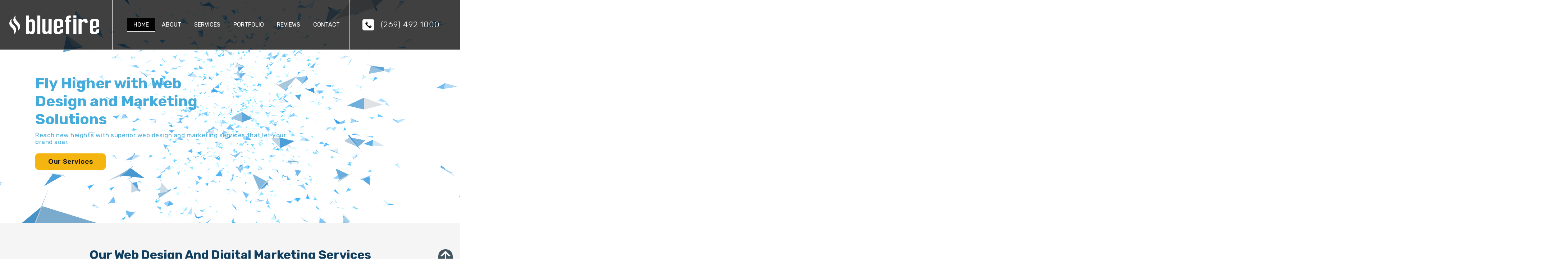

--- FILE ---
content_type: text/html; charset=UTF-8
request_url: https://bluefiremediagroup.com/
body_size: 129711
content:
<!DOCTYPE html><html lang="en-US" class="no-js"><head>

<title>Home | Blue Fire Media</title><style> body {background: rgba(255,255,255,1); color: #1b1b1b;}.overrideCSS  h1, .overrideCSS  h1 a {color: #113d5e;}.overrideCSS  h2, .overrideCSS  h2 a {color: #113d5e;}.overrideCSS  h3, .overrideCSS  h3 a {color: #113d5e;}.overrideCSS  h4, .overrideCSS  h4 a {color: #113d5e;}.overrideCSS  h5, .overrideCSS  h5 a {color: #113d5e;}.overrideCSS  h6, .overrideCSS  h6 a {color: #113d5e;} a, a:link, a:visited {color: #42a2d6;} a:hover, a:focus {color: #445761;}.overrideCSS  .form-item input.wpcf7-submit, .overrideCSS  .mce-content-body a.button[data-mce-selected], .overrideCSS  .af-submit button.acf-button, .overrideCSS  button.af-submit-button, .overrideCSS  a.button  {background: #113d5e; color: #ffffff; border-color: #113d5e;}.overrideCSS  .form-item input.wpcf7-submit:hover, .overrideCSS  .mce-content-body a.button[data-mce-selected]:hover, .overrideCSS  .af-submit button.acf-button:hover,	.overrideCSS  button.af-submit-button:hover, .overrideCSS  a.button:hover  {background: #f4b511; color: #ffffff; border-color: #f4b511;} .category-page .itembox.teaser figure {border-color: #818285;} .category-page .itembox.teaser .date-date {color: #1d1d1d;} .single-post .inner .date-date {color: #1d1d1d;} .navigation.pagination .next:after, .navigation.pagination .prev:after {background: rgba(255,255,255,1);} .navigation.pagination .page-numbers, navigation.pagination .next, navigation.pagination .prev {background: #445761; color: #ffffff;} .navigation.pagination .page-numbers.current, .navigation.pagination .page-numbers:hover, .navigation.pagination .next:hover, .navigation.pagination .prev:hover {background-color: #42a2d6; color: #ffffff;} .js-back-to-top {background: #445761; color: #ffffff; border-color: #ffffff;} .js-back-to-top:hover {background: #42a2d6; color: #ffffff; border-color: #ffffff;}.overrideCSS  #header1 {background: rgba(0,0,0,0.75);} #header2 {background: rgba(153,153,153,1);} #header3 {background: rgba(0,0,0,1);}.overrideCSS  #footer1 {background: rgb(255,255,255);}.overrideCSS  #footer2 {background: rgb(255,255,255);}.overrideCSS  #footer3 {background: rgb(244,181,17);}.overrideCSS  .social-wrapper .itembox a {background: rgb(18,60,95); color: #f4b511;} .social-wrapper .itembox a:hover {background-color: rgba(48,48,48,1); color: #ffffff;} .social-wrapper .icon.twitter svg {fill: #f4b511;} .social-wrapper .icon.twitter:hover svg {fill: #ffffff;} .widget_nav_menu .menu > .menu-item > a, .widget_nav_menu_top_row .menu .menu-item a {background: rgba(48,48,48,0); color: #ffffff;}.overrideCSS  .widget_nav_menu .menu > .menu-item.current-menu-parent > a,.overrideCSS  .widget_nav_menu .menu > .menu-item.current-menu-item > a,.overrideCSS  .widget_nav_menu_top_row .menu .menu-item.current-menu-parent a, .overrideCSS  .widget_nav_menu_top_row .menu .menu-item.current-menu-item a, .overrideCSS  .widget_nav_menu_top_row .menu .menu-item a:hover, .overrideCSS  .widget_nav_menu .menu > .menu-item > a:hover, .overrideCSS  .widget_nav_menu_top_row .menu .menu-item.current-menu-item a, .overrideCSS  .widget_nav_menu_top_row .menu .menu-item.current-menu-parent a {background: rgb(3,3,3); color: #ffffff;}.overrideCSS  .widget_nav_menu .menu .sub-menu > .menu-item > a {background: rgb(255,255,255); color: #000000;}.overrideCSS  .widget_nav_menu .menu .sub-menu > .menu-item > a:hover, .overrideCSS  .widget_nav_menu .menu .sub-menu > .menu-item.current-menu-item > a  {background: rgb(69,171,218); color: #fbfbfb;}.overrideCSS  .nav-mobile .menuicon:before {color: #ffffff;}.overrideCSS  .nav-mobile.nav-mobile-open .menuicon:before {color: #45abda;} .widget_nav_sub_menu_part .menu .menu-item a  {color: #42a2d6;} .widget_nav_sub_menu_part .menu .menu-item a:hover {color: #445761;}.overrideCSS  .widget_nav_menu .menu.nav-active .sub-menu > .menu-item > a , .overrideCSS  .widget_nav_menu .menu.nav-active > .menu-item.current-page-ancestor > a, .overrideCSS  .widget_nav_menu .menu.nav-active > .menu-item > a {background: rgb(255,255,255); color: #000000;}.overrideCSS  .widget_nav_menu .menu.nav-active .sub-menu > .menu-item.current-menu-item > a, .overrideCSS  .widget_nav_menu .menu.nav-active .sub-menu > .menu-item > a:hover, .overrideCSS  .widget_nav_menu .menu.nav-active > .menu-item.current-menu-item > a, .overrideCSS  .widget_nav_menu .menu.nav-active > .menu-item > a:hover {background: rgb(69,171,218); color: #fbfbfb;} .accordion.wysiwyg .accordion-title {background: #0b6c8f; color: #ffffff; border-color: #0b6c8f;} .accordion.wysiwyg .accordion-title:hover, .accordion.wysiwyg.active .accordion-title {background: #53c9f2; color: #ffffff; border-color: #53c9f2;} .accordion.wysiwyg .accordion-title:hover:after {color: #ffffff;} .accordion.wysiwyg.active .accordion-text {border-color: #53c9f2;} .accordion.wysiwyg .accordion-title:after {color: #ffffff;} .accordion.wysiwyg.active .accordion-title:after, .accordion.wysiwyg.active .accordion-title:hover:after {color: #ffffff;}</style><style>@import url(https://fonts.googleapis.com/css2?family=Geist:wght@100..900&family=Inter:ital,opsz,wght@0,14..32,100..900;1,14..32,100..900&family=Montserrat:ital,wght@0,100..900;1,100..900&family=Rubik:ital,wght@0,300..900;1,300..900&display=swap);a,abbr,acronym,address,applet,article,aside,audio,b,big,blockquote,body,canvas,caption,center,cite,code,dd,del,details,dfn,div,dl,dt,em,embed,fieldset,figcaption,figure,footer,form,h1,h2,h3,h4,h5,h6,header,hgroup,html,i,iframe,img,ins,kbd,label,legend,li,mark,menu,nav,object,ol,output,p,pre,q,ruby,s,samp,section,small,span,strike,strong,sub,summary,sup,table,tbody,td,tfoot,th,thead,time,tr,tt,u,ul,var,video{margin:0;padding:0;border:0;font-size:100%;vertical-align:baseline}article,aside,details,figcaption,figure,footer,header,hgroup,menu,nav,section{display:block}body{line-height:1}ol,ul{list-style:none}blockquote,q{quotes:none}blockquote:after,blockquote:before,q:after,q:before{content:'';content:none}table{border-collapse:collapse;border-spacing:0}html{overflow-x:hidden;overflow-y:scroll}html a:focus{outline:0}a,a:active,a:hover{outline:0;text-decoration:none;cursor:pointer}ol{list-style-type:decimal;padding-left:40px;margin:1em 0}ul{list-style-type:disc;padding-left:40px;margin:1em 0}li{line-height:1.3em}figure{padding:0;line-height:0}.screen-reader-response{display:none!important}::-webkit-scrollbar{width:10px;background:rgba(0,0,0,0)}::-webkit-scrollbar-track{-webkit-box-shadow:inset 0 0 10px rgba(0,0,0,.5)}::-webkit-scrollbar-thumb{border-radius:2px;-webkit-box-shadow:inset 0 0 2px #1c1c1c;background:#8899a8}.itembox.col-one{width:100%}.itembox.col-two{width:48%;margin-right:4%;margin-bottom:30px;display:block}.itembox.col-two:nth-child(2n+2){margin-right:0}.itembox.col-two:nth-child(2n+3){clear:both}.itembox.col-three{width:31.33%;margin-right:3%;margin-bottom:30px;display:block}.itembox.col-three:nth-child(3n+3){margin-right:0}.itembox.col-three:nth-child(3n+4){clear:both}.itembox.col-four{width:22.75%;margin-right:3%;margin-bottom:30px;display:block}.itembox.col-four:nth-child(4n+4){margin-right:0}.itembox.col-four:nth-child(4n+5){clear:both}.itembox.col-five{width:18.4%;margin-right:2%;margin-bottom:30px;display:block}.itembox.col-five:nth-child(5n+5){margin-right:0}.itembox.col-five:nth-child(5n+6){clear:both}.itembox.col-six{width:15%;margin-right:2%;margin-bottom:30px;display:block}.itembox.col-six:nth-child(6n+6){margin-right:0}.itembox.col-six:nth-child(6n+7){clear:both}@media only screen and (max-width:1200px){.itembox.col-six:nth-child(6n+6){margin-right:2%}.itembox.col-six:nth-child(6n+7){clear:none}.itembox.col-six{width:18.4%;margin-right:2%;margin-bottom:30px}.itembox.col-six:nth-child(5n+5){margin-right:0}.itembox.col-six:nth-child(5n+6){clear:both}}@media only screen and (max-width:1024px){.itembox.col-three:nth-child(3n+3){margin-right:4%}.itembox.col-three:nth-child(3n+4){clear:none}.itembox.col-three{width:48%;margin-right:4%;margin-bottom:30px}.itembox.col-three:nth-child(2n+2){margin-right:0}.itembox.col-three:nth-child(2n+3){clear:both}.itembox.col-four:nth-child(4n+4){margin-right:3%}.itembox.col-four:nth-child(4n+5){clear:none}.itembox.col-four{width:31.33%;margin-right:3%;margin-bottom:30px}.itembox.col-four:nth-child(3n+3){margin-right:0}.itembox.col-four:nth-child(3n+4){clear:both}.itembox.col-five:nth-child(5n+5){margin-right:3%}.itembox.col-five:nth-child(5n+6){clear:none}.itembox.col-five{width:22.75%;margin-right:3%;margin-bottom:30px}.itembox.col-five:nth-child(4n+4){margin-right:0}.itembox.col-five:nth-child(4n+5){clear:both}.itembox.col-six:nth-child(6n+6){margin-right:3%}.itembox.col-six:nth-child(5n+5){margin-right:3%}.itembox.col-six:nth-child(5n+6){clear:none}.itembox.col-six{width:22.75%;margin-right:3%;margin-bottom:30px}.itembox.col-six:nth-child(4n+4){margin-right:0}.itembox.col-six:nth-child(4n+5){clear:both}}@media only screen and (max-width:850px){.itembox.col-five:nth-child(4n+4){margin-right:3%}.itembox.col-five:nth-child(4n+5){clear:none}.itembox.col-five{width:31.33%;margin-right:3%;margin-bottom:30px}.itembox.col-five:nth-child(3n+3){margin-right:0}.itembox.col-five:nth-child(3n+4){clear:both}.itembox.col-six:nth-child(4n+4){margin-right:3%}.itembox.col-six:nth-child(4n+5){clear:none}.itembox.col-six{width:31.33%;margin-right:3%;margin-bottom:30px}.itembox.col-six:nth-child(3n+3){margin-right:0}.itembox.col-six:nth-child(3n+4){clear:both}}@media only screen and (max-width:768px){.itembox.col-four:nth-child(3n+3){margin-right:4%}.itembox.col-four:nth-child(3n+4){clear:none}.itembox.col-four{width:48%;margin-right:4%;margin-bottom:30px}.itembox.col-four:nth-child(2n+2){margin-right:0}.itembox.col-four:nth-child(2n+3){clear:both}}@media only screen and (max-width:640px){.itembox.col-two{width:100%;margin-right:0;margin-bottom:30px;clear:both}.itembox.col-three{width:100%;margin-right:0;margin-bottom:30px;clear:both}.itembox.col-three:nth-child(3n+3){margin-right:0}.itembox.col-five:nth-child(5n+5){margin-right:4%}.itembox.col-five:nth-child(3n+3){margin-right:4%}.itembox.col-five:nth-child(3n+4){clear:none}.itembox.col-five{width:48%;margin-right:4%;margin-bottom:30px}.itembox.col-five:nth-child(2n+2){margin-right:0}.itembox.col-five:nth-child(2n+3){clear:both}.itembox.col-six:nth-child(5n+5){margin-right:4%}.itembox.col-six:nth-child(3n+3){margin-right:4%}.itembox.col-six:nth-child(3n+4){clear:none}.itembox.col-six{width:48%;margin-right:4%;margin-bottom:30px}.itembox.col-six:nth-child(2n+2){margin-right:0}.itembox.col-six:nth-child(2n+3){clear:both}}@media only screen and (max-width:400px){.itembox.col-four{width:100%;margin-right:0;margin-bottom:30px;clear:both}.itembox.col-five{width:100%;margin-right:0;margin-bottom:30px;clear:both}.itembox.col-six{width:100%;margin-right:0;margin-bottom:30px;clear:both}}body{background:#fff;color:#1b1b1b}h1,h1 a{color:#113d5e}h2,h2 a{color:#113d5e}h3,h3 a{color:#113d5e}h4,h4 a{color:#113d5e}h5,h5 a{color:#113d5e}h6,h6 a{color:#113d5e}a,a:link,a:visited{color:#42a2d6}a:focus,a:hover{color:#445761}.af-submit button.acf-button,.form-item input.wpcf7-submit,.mce-content-body a.button[data-mce-selected],a.button,button.af-submit-button{background:#113d5e;color:#fff;border-color:#113d5e}.af-submit button.acf-button:hover,.form-item input.wpcf7-submit:hover,.mce-content-body a.button[data-mce-selected]:hover,a.button:hover,button.af-submit-button:hover{background:#f4b511;color:#fff;border-color:#f4b511}.category-page .itembox.teaser figure{border-color:#818285}.category-page .itembox.teaser .date-date{color:#1d1d1d}.single-post .inner .date-date{color:#1d1d1d}.navigation.pagination .next:after,.navigation.pagination .prev:after{background:#fff}.navigation.pagination .page-numbers,navigation.pagination .next,navigation.pagination .prev{background:#445761;color:#fff}.navigation.pagination .next:hover,.navigation.pagination .page-numbers.current,.navigation.pagination .page-numbers:hover,.navigation.pagination .prev:hover{background-color:#42a2d6;color:#fff}.js-back-to-top{background:#445761;color:#fff;border-color:#fff}.js-back-to-top:hover{background:#42a2d6;color:#fff;border-color:#fff}#header1{background:rgba(0,0,0,.75)}#header2{background:#999}#header3{background:#000}#footer1{background:#fff}#footer2{background:#fff}#footer3{background:#f4b511}.social-wrapper .itembox a{background:#123c5f;color:#f4b511}.social-wrapper .itembox a:hover{background-color:#303030;color:#fff}.widget_nav_menu .menu > .menu-item > a,.widget_nav_menu_top_row .menu .menu-item a{background:rgba(48,48,48,0);color:#fff}.widget_nav_menu .menu > .menu-item > a:hover,.widget_nav_menu .menu > .menu-item.current-menu-parent > a,.widget_nav_menu_top_row .menu .menu-item a:hover,.widget_nav_menu_top_row .menu .menu-item.current-menu-item a,.widget_nav_menu_top_row .menu .menu-item.current-menu-item a,.widget_nav_menu_top_row .menu .menu-item.current-menu-parent a,.widget_nav_menu_top_row .menu .menu-item.current-menu-parent a{background:#030303;color:#fff}.widget_nav_menu .menu .sub-menu > .menu-item > a{background:#fff;color:#000}.widget_nav_menu .menu .sub-menu > .menu-item > a:hover,.widget_nav_menu .menu .sub-menu > .menu-item.current-menu-item > a{background:#45abda;color:#fbfbfb}.nav-mobile .menuicon:before{color:#fff}.nav-mobile.nav-mobile-open .menuicon:before{color:#45abda}.widget_nav_sub_menu_part .menu .menu-item a{color:#42a2d6}.widget_nav_sub_menu_part .menu .menu-item a:hover{color:#445761}.widget_nav_menu .menu.nav-active .sub-menu > .menu-item > a,.widget_nav_menu .menu.nav-active > .menu-item > a,.widget_nav_menu .menu.nav-active > .menu-item.current-page-ancestor > a{background:#fff;color:#000}.widget_nav_menu .menu.nav-active .sub-menu > .menu-item > a:hover,.widget_nav_menu .menu.nav-active .sub-menu > .menu-item.current-menu-item > a,.widget_nav_menu .menu.nav-active > .menu-item > a:hover,.widget_nav_menu .menu.nav-active > .menu-item.current-menu-item > a{background:#45abda;color:#fbfbfb}.accordion.wysiwyg .accordion-title{background:#0b6c8f;color:#fff;border-color:#0b6c8f}.accordion.wysiwyg .accordion-title:hover,.accordion.wysiwyg.active .accordion-title{background:#53c9f2;color:#fff;border-color:#53c9f2}.accordion.wysiwyg .accordion-title:hover:after{color:#fff}.accordion.wysiwyg.active .accordion-text{border-color:#53c9f2}.accordion.wysiwyg .accordion-title:after{color:#fff}.accordion.wysiwyg.active .accordion-title:after,.accordion.wysiwyg.active .accordion-title:hover:after{color:#fff}.search-form-widget{position:absolute;margin:0;top:0;right:0;max-width:200px}.search-results{margin:0 0 30px}.search-result{margin:30px 0 0 0;padding:0 0 30px;border-bottom:1px solid #e2e2e2}.search-result img{display:none}.search-result span.standout{background:#000;color:#fff;display:inline-block;padding:2px 15px;border-radius:5px}.widget_nav_menu{width:100%;z-index:600}.widget_nav_menu > div{position:relative;z-index:600;width:100%;line-height:0}.widget_nav_menu .menu{display:inline-block;list-style:none;padding:0;display:-webkit-box;display:-ms-flexbox;display:flex;-webkit-box-pack:justify;-ms-flex-pack:justify;justify-content:space-between;-webkit-box-align:center;-ms-flex-align:center;align-items:center;-webkit-margin-before:0;-webkit-margin-after:0;-webkit-padding-start:0;margin:0}.widget_nav_menu .menu .menu-item{margin:0;padding:0;line-height:0;display:inline-block;line-height:1em}.widget_nav_menu .menu .menu-item a{display:block;white-space:nowrap;-webkit-transition:all .3s;transition:all .3s}.widget_nav_menu .menu .menu-item .sub-menu{position:relative;display:none;min-width:200px;margin:0;padding-top:50px;-webkit-margin-before:0;-webkit-margin-after:0;-webkit-padding-start:0;-webkit-transition:all .3s;transition:all .3s;padding-left:0}.widget_nav_menu .menu .menu-item:hover .sub-menu{display:block;position:absolute;bottom:0;-webkit-transform:translateY(100%);transform:translateY(100%);padding-left:0}.widget_nav_menu .menu .menu-item .sub-menu .menu-item{display:block;position:relative}.widget_nav_menu .menu .menu-item .sub-menu:nth-of-type(2){-webkit-transform:translateY(100%) translateX(100%);transform:translateY(100%) translateX(100%)}.widget_nav_menu .menu > .menu-item > a{font-size:16px;padding:10px 17px;font-weight:400;text-transform:uppercase;line-height:1em;border:1px solid #0000}.overrideCSS .widget_nav_menu .menu > .menu-item.current-menu-item > a{border-color:#fff}.widget_nav_menu .menu > .menu-item > a:hover{border-color:#fff}.widget_nav_menu .menu .sub-menu > .menu-item > a{font-size:16px;font-weight:400;text-transform:none;padding:10px 12px 10px;line-height:1em;border:1px solid #000;border-bottom:none}.widget_nav_menu .menu .sub-menu > .menu-item:last-of-type a{border-bottom:1px solid #000}.nav-mobile{display:none;cursor:pointer;position:absolute;top:0;right:0;height:56px;width:56px;font-size:25px;margin-right:0;z-index:2000}.nav-mobile .menuicon{width:100%;height:100%;display:-webkit-box;display:-ms-flexbox;display:flex;-webkit-box-pack:center;-ms-flex-pack:center;justify-content:center;-webkit-box-align:center;-ms-flex-align:center;align-items:center;font-family:"dashicons"}.nav-mobile .menuicon:before{content:"\f349"}.widget_nav_menu .menu .menu-item .sub-menu .sub-menu{display:none}.widget_nav_menu_top_row{width:100%;display:-webkit-box;display:-ms-flexbox;display:flex;-ms-flex-pack:distribute;justify-content:space-around;-webkit-box-align:center;-ms-flex-align:center;align-items:center;-ms-flex-wrap:wrap;flex-wrap:wrap}.widget_nav_menu_top_row .centerbox{display:inline-block}.widget_nav_menu_top_row .menu{display:inline-block;list-style:none;padding:0;-webkit-margin-before:0;-webkit-margin-after:0;-webkit-padding-start:0;margin:0}.widget_nav_menu_top_row .menu .menu-item{margin:0;padding:0;line-height:0;display:inline-block;line-height:1em}.widget_nav_menu_top_row .menu .menu-item a{font-size:16px;padding:10px 5px;font-weight:700;text-transform:uppercase;line-height:1em;display:block}.widget_nav_sub_menu_part{display:inline-block}.widget_nav_sub_menu_part h2{font-size:calc(12pt + .3vw);text-transform:uppercase}.widget_nav_sub_menu_part .menu{padding:0;margin:0}.widget_nav_sub_menu_part .menu .menu-item{list-style:none}.widget_nav_sub_menu_part .menu .menu-item a{-webkit-transition:all .3s;transition:all .3s}@media only screen and (max-width:1200px){.widget_nav_menu{width:100%}.widget_nav_menu > div{height:40px;padding:0 0;margin-top:0}.widget_nav_menu .menu{display:none}.widget_nav_menu .menu-portfolio-nav-container{height:unset}.widget_nav_menu #menu-portfolio-nav{display:-webkit-box;display:-ms-flexbox;display:flex;height:unset}:not(#nav_menu-16).widget_nav_menu .menu.nav-active{display:block;position:absolute;bottom:-50px;right:-30px;-webkit-transform:translateY(100%);transform:translateY(100%)}:not(#nav_menu-16).widget_nav_menu .menu.nav-active .menu-item{display:block;margin-top:0}:not(#nav_menu-16).widget_nav_menu .menu.nav-active .menu-item .sub-menu{display:block;position:relative;-webkit-transform:translateY(0);transform:translateY(0);padding-top:0}#nav_menu-16 .nav-mobile{display:none}.overrideCSS .widget_nav_menu .menu > .menu-item.current-menu-item > a,.overrideCSS .widget_nav_menu .menu.nav-active > .menu-item > a{border-color:#000}.overrideCSS .widget_nav_menu .menu > .menu-item.current-menu-parent > a,:not(#nav_menu-16).widget_nav_menu .menu.nav-active > .menu-item > a{font-size:18px;font-weight:400;text-transform:none;padding:8px 12px 8px;line-height:1em}:not(#nav_menu-16).widget_nav_menu .menu.nav-active .sub-menu > .menu-item > a{font-size:18px;font-weight:400;text-transform:none;padding:8px 34px 8px 34px;line-height:1em}:not(#nav_menu-16).widget_nav_menu .menu.nav-active .sub-menu .sub-menu .menu-item > a{padding:8px 34px 8px 56px}.nav-mobile{display:block;width:40px;height:40px;padding:0}.nav-mobile .menuicon:before{position:relative;left:0}.nav{width:100%;height:56px;margin-left:0}}.slideshow-banner-box{position:relative;line-height:0}.slideshow-banner-box.slideshow .itembox:nth-child(1){position:relative}.slideshow-banner-box.slideshow .itembox{position:absolute;top:0;left:0;z-index:1;opacity:0;-webkit-transition:all 1s;transition:all 1s}.slideshow-banner-box.slideshow .itembox.inactive{opacity:0;z-index:2}.slideshow-banner-box.slideshow .itembox.active{opacity:1;z-index:3}.slideshow-banner-box .slidebox{line-height:0}.slideshow-banner-box .overlay{position:absolute;top:0;left:0;width:100%;height:100%;display:-webkit-box;display:-ms-flexbox;display:flex;-ms-flex-pack:distribute;justify-content:space-around;-webkit-box-align:center;-ms-flex-align:center;align-items:center;overflow:hidden}.slideshow-banner-box .centerbox{display:inline-block;padding:20px;-webkit-box-sizing:border-box;box-sizing:border-box;text-align:center;line-height:1.1em;margin-top:60px}.slideshow-banner-box .titlewrap{color:#fff;font-size:calc(16pt + 2vw);line-height:1.1em}.slideshow-banner-box .subtitlewrap{color:#fff;font-size:calc(12pt + .5vw);margin:10px 0 0 0;line-height:1.1em}.slideshow-banner-box .buttonwrap{margin:22px 0 0 0;z-index:10;line-height:1.1em}.slideshow-banner-box .itembox.active.starting .overlay.animateoverlay-no .centerbox{opacity:1}.slideshow-banner-box .itembox.active.starting .overlay.animateoverlay-yes .centerbox{opacity:0;-webkit-transform:translateY(100vh);transform:translateY(100vh)}.slideshow-banner-box .itembox .overlay.animateoverlay-yes .centerbox{opacity:0;-webkit-transform:translateY(100vh);transform:translateY(100vh)}.slideshow-banner-box .itembox.active .overlay.animateoverlay-yes .centerbox{-webkit-transition-delay:.5s;transition-delay:.5s;-webkit-transition:all 1s;transition:all 1s;-webkit-transform:translateY(0);transform:translateY(0);opacity:1}.slideshow-banner-box .itembox.inactive .overlay.animateoverlay-yes .centerbox{-webkit-transform:translateY(0);transform:translateY(0);opacity:0}.slideshow-banner-box .slideshowdots{position:absolute;width:100%;bottom:10px;z-index:300;display:-webkit-box;display:-ms-flexbox;display:flex;-ms-flex-pack:distribute;justify-content:space-around;-webkit-box-align:center;-ms-flex-align:center;align-items:center;-ms-flex-wrap:wrap;flex-wrap:wrap}.slideshow-banner-box .slideshowdots .centerbox{padding:0;display:-webkit-box;display:-ms-flexbox;display:flex;-webkit-box-pack:start;-ms-flex-pack:start;justify-content:flex-start;-webkit-box-align:center;-ms-flex-align:center;align-items:center;-ms-flex-wrap:wrap;flex-wrap:wrap}.slideshow-banner-box .slideshowdots .dot{display:inline-block;background:rgba(255,255,255,.6);border:2px solid #fff;width:15px;height:15px;margin:0 5px;border-radius:50%;-webkit-transition:all .3s;transition:all .3s;-webkit-box-sizing:border-box;box-sizing:border-box}.slideshow-banner-box .slideshowdots .dot.active{background-color:#fff}.slideshow-banner-box .slideshowdots .dot:hover{border-color:#000}.social-wrapper .itemwrapper{display:-webkit-box;display:-ms-flexbox;display:flex;-webkit-box-pack:start;-ms-flex-pack:start;justify-content:flex-start;-webkit-box-align:center;-ms-flex-align:center;align-items:center;-ms-flex-wrap:wrap;flex-wrap:wrap}.social-wrapper .itembox{display:inline-block;margin:3px 5px 3px 0}.social-wrapper .itembox:nth-last-child(1){margin-right:0}.social-wrapper .itembox a{text-decoration:none;display:-webkit-box;display:-ms-flexbox;display:flex;-ms-flex-pack:distribute;justify-content:space-around;-webkit-box-align:center;-ms-flex-align:center;align-items:center;-webkit-transition:all .3s;transition:all .3s}.social-wrapper .icon{line-height:0;height:40px;width:40px;display:-webkit-box;display:-ms-flexbox;display:flex;-ms-flex-pack:distribute;justify-content:space-around;-webkit-box-align:center;-ms-flex-align:center;align-items:center}.social-wrapper .icon:after{font-family:"dashicons";font-size:calc(40px * .7)}.social-wrapper .icon.twitter svg{-webkit-transition:all .3s;transition:all .3s}.social-wrapper .icon.tiktok svg{-webkit-transition:all .3s;transition:all .3s}.social-wrapper .icon.tiktok svg path.cls-1{fill:#fff}.social-wrapper .icon.houzz svg{width:24px;height:24px}.social-wrapper.round .itembox a{border-radius:50%}.social-wrapper.square-rounded-corners .itembox a{border-radius:5px}.social-wrapper.no-background .itembox a{background-color:transparent}.social-wrapper .icon.share:after{content:"\f237"}.social-wrapper .icon.rss:after{content:"\f303"}.social-wrapper .icon.email:after{content:"\f466"}.social-wrapper .icon.networking:after{content:"\f325"}.social-wrapper .icon.amazon:after{content:"\f162"}.social-wrapper .icon.facebook:after{content:"\f305"}.social-wrapper .icon.google:after{content:"\f18b"}.social-wrapper .icon.instagram:after{content:"\f12d"}.social-wrapper .icon.linkedin:after{content:"\f18d"}.social-wrapper .icon.pinterest:after{content:"\f192"}.social-wrapper .icon.podio:after{content:"\f19c"}.social-wrapper .icon.reddit:after{content:"\f195"}.social-wrapper .icon.spotify:after{content:"\f196"}.social-wrapper .icon.twitch:after{content:"\f199"}.social-wrapper .icon.whatsapp:after{content:"\f19a"}.social-wrapper .icon.youtube:after{content:"\f19b"}#content.landing-page .inner{padding:40px 2% 40px;display:-webkit-box;display:-ms-flexbox;display:flex;-webkit-box-pack:justify;-ms-flex-pack:justify;justify-content:space-between;-webkit-box-align:start;-ms-flex-align:start;align-items:flex-start;-ms-flex-wrap:wrap;flex-wrap:wrap}#content.landing-page .inner .textwrap{width:100%}#content.landing-page .leftside{width:48%;display:inline-block}#content.landing-page .rightside{width:48%;display:inline-block}#content.landing-page .rightside .imagewrapper{border:1px solid rgba(222,222,222,0);-webkit-box-sizing:border-box;box-sizing:border-box;overflow:hidden}#content.landing-page .rightside .imagewrapper img{width:100%;height:auto}#content.landing-page .inner.flex{display:-webkit-box;display:-ms-flexbox;display:flex}#topcallouts .inner{padding:0 2% 0;display:-webkit-box;display:-ms-flexbox;display:flex;-webkit-box-pack:start;-ms-flex-pack:start;justify-content:flex-start;-webkit-box-align:start;-ms-flex-align:start;align-items:flex-start;-ms-flex-wrap:wrap;flex-wrap:wrap}#topcallouts .titlewrap h2{font-size:calc(16pt + .2vw);font-weight:600;text-align:center;-webkit-transition:all .3s;transition:all .3s}#topcallouts .imagewrapper{border-width:2px;border-style:solid;-webkit-transition:all .3s;transition:all .3s;overflow:hidden}#topcallouts .imagewrapper img{-webkit-transition:all .3s;transition:all .3s}#topcallouts .itembox:hover .imagewrapper img{-webkit-transform:scale3d(1.1,1.1,1);transform:scale3d(1.1,1.1,1)}.lpcolumns{width:100%;padding-top:0;padding-bottom:0;display:-webkit-box;display:-ms-flexbox;display:flex;-webkit-box-pack:start;-ms-flex-pack:start;justify-content:flex-start;-webkit-box-align:start;-ms-flex-align:start;align-items:flex-start;-ms-flex-wrap:wrap;flex-wrap:wrap;-webkit-box-sizing:border-box;box-sizing:border-box}#stagger{margin-bottom:30px}#stagger .itembox{display:-webkit-box;display:-ms-flexbox;display:flex;-webkit-box-pack:justify;-ms-flex-pack:justify;justify-content:space-between;-webkit-box-align:stretch;-ms-flex-align:stretch;align-items:stretch;-ms-flex-wrap:wrap;flex-wrap:wrap;line-height:0}#stagger .itembox .leftside{-webkit-box-ordinal-group:3;-ms-flex-order:2;order:2;display:-webkit-box;display:-ms-flexbox;display:flex;-ms-flex-pack:distribute;justify-content:space-around;-webkit-box-align:center;-ms-flex-align:center;align-items:center;-ms-flex-wrap:wrap;flex-wrap:wrap;-webkit-box-sizing:border-box;box-sizing:border-box}#stagger .itembox .rightside{-webkit-box-ordinal-group:4;-ms-flex-order:3;order:3;display:-webkit-box;display:-ms-flexbox;display:flex;-ms-flex-pack:distribute;justify-content:space-around;-webkit-box-align:center;-ms-flex-align:center;align-items:center;-ms-flex-wrap:wrap;flex-wrap:wrap;-webkit-box-sizing:border-box;box-sizing:border-box}#stagger .stagger-part:nth-child(even) .rightside{-webkit-box-ordinal-group:2;-ms-flex-order:1;order:1}#stagger .stagger-part{position:relative;background-attachment:fixed;background-size:cover;background-repeat:no-repeat}#stagger .stagger-part .stagger-overlaycolor{position:absolute;width:100%;top:0;right:0;height:100%;z-index:0}#stagger .stagger-part .inner{position:relative;z-index:1}#stagger.split7030 .leftside{width:70%}#stagger.split7030 .rightside{width:30%}#stagger.split6040 .leftside{width:60%}#stagger.split6040 .rightside{width:40%}#stagger.split5050 .leftside{width:50%}#stagger.split5050 .rightside{width:50%}#stagger.split4060 .leftside{width:40%}#stagger.split4060 .rightside{width:60%}#stagger.split3070 .leftside{width:30%}#stagger.split3070 .rightside{width:70%}#lpbottom{width:100%;display:block;margin-bottom:30px}#lpbottom .inner{padding-top:0;padding-bottom:0}@media only screen and (max-width:1100px){#stagger.split7030 .leftside{width:100%}#stagger.split7030 .rightside{width:100%}#stagger.split7030 .itembox .rightside{padding:20px 0}#stagger.split7030 .stagger-part:nth-child(even) .rightside{-webkit-box-ordinal-group:4;-ms-flex-order:3;order:3}}@media only screen and (max-width:1000px){#stagger.split6040 .leftside{width:100%}#stagger.split6040 .rightside{width:100%}#stagger.split6040 .itembox .rightside{padding:20px 0}#stagger.split6040 .stagger-part:nth-child(even) .rightside{-webkit-box-ordinal-group:4;-ms-flex-order:3;order:3}}@media only screen and (max-width:900px){#content.landing-page .leftside{width:100%;-webkit-box-ordinal-group:3;-ms-flex-order:2;order:2}#content.landing-page .rightside{width:100%;-webkit-box-ordinal-group:2;-ms-flex-order:1;order:1}#stagger.split3070 .leftside{width:100%}#stagger.split3070 .rightside{width:100%}#stagger.split3070 .itembox .rightside{padding:20px 0}#stagger.split3070 .stagger-part:nth-child(even) .rightside{-webkit-box-ordinal-group:4;-ms-flex-order:3;order:3}}@media only screen and (max-width:800px){#stagger.split4060 .leftside{width:100%}#stagger.split4060 .rightside{width:100%}#stagger.split4060 .itembox .rightside{padding:20px 0}#stagger.split4060 .stagger-part:nth-child(even) .rightside{-webkit-box-ordinal-group:4;-ms-flex-order:3;order:3}#stagger.split5050 .leftside{width:100%}#stagger.split5050 .rightside{width:100%}#stagger.split5050 .itembox .rightside{padding:20px 0}#stagger.split5050 .stagger-part:nth-child(even) .rightside{-webkit-box-ordinal-group:4;-ms-flex-order:3;order:3}}.category-page .allitemswrap{display:-webkit-box;display:-ms-flexbox;display:flex;-ms-flex-line-pack:start;align-content:flex-start;-webkit-box-pack:start;-ms-flex-pack:start;justify-content:flex-start;-ms-flex-wrap:wrap;flex-wrap:wrap}.category-page .itembox.teaser figure{border-width:1px;border-style:solid;overflow:hidden;line-height:0}.category-page .itembox.teaser img{width:100%;height:auto;-webkit-transition:all .3s;transition:all .3s}.category-page .itembox.teaser:hover img{transform:scale3d(1.1,1.1,1);-webkit-transform:scale3d(1.1,1.1,1)}.category-page .itembox.teaser h2,.category-page .itembox.teaser h2.title{font-size:calc(16pt + .35vw);line-height:1.1em;margin-top:5px;margin-bottom:5px;text-transform:none}.category-page .itembox.teaser .date-date{font-size:.8em;font-style:italic;line-height:1em;margin:5px 0}.category-page .itembox.teaser .textwrap{line-height:1.4em}.category-page .itembox.teaser a.button{text-align:center;white-space:nowrap;width:inherit;margin-top:10px}.navigation.pagination{width:100%;position:relative;padding:1px 0;clear:both;margin-bottom:20px;display:-webkit-box;display:-ms-flexbox;display:flex;-ms-flex-pack:distribute;justify-content:space-around;-webkit-box-align:start;-ms-flex-align:start;align-items:flex-start}.navigation.pagination h2{display:none}.navigation.pagination .nav-links{position:relative;line-height:0}.navigation.pagination .page-numbers{font-size:18px;line-height:1em;position:relative;width:inherit;min-width:20px;padding:4px 11px 4px;margin:0 3px;border-radius:17px;border:0;display:inline-block;-webkit-transition:all .8s;transition:all .8s;position:relative;overflow:hidden;z-index:100;text-align:center}.navigation.pagination .next{font-size:18px;line-height:1em;font-weight:400;position:relative;width:inherit;padding:4px 20px 4px 30px;border-radius:0 17px 17px 0;border:0;display:inline-block;margin:0 0 0 -12px;-webkit-transition:all .8s;transition:all .8s;position:relative;overflow:hidden;z-index:1}.navigation.pagination .next:after{content:' ';width:33px;height:33px;display:inline-block;position:absolute;left:-17px;top:-3px;border-radius:50%}.navigation.pagination .prev{font-size:18px;line-height:1em;font-weight:400;position:relative;width:inherit;padding:4px 30px 4px 20px;border-radius:17px 0 0 17px;border:0;display:inline-block;margin:0 -12px 0 0;-webkit-transition:all .8s;transition:all .8s;position:relative;overflow:hidden;z-index:1}.navigation.pagination .prev:after{content:' ';width:33px;height:33px;display:inline-block;position:absolute;right:-17px;top:-3px;border-radius:50%}.single-post .inner h1.title{margin-bottom:3px;text-align:left}.single-post .inner .contentwrap{display:-webkit-box;display:-ms-flexbox;display:flex;-webkit-box-pack:justify;-ms-flex-pack:justify;justify-content:space-between;-webkit-box-align:start;-ms-flex-align:start;align-items:flex-start;-ms-flex-wrap:wrap;flex-wrap:wrap}.single-post .inner .post-meta{margin-bottom:0}.single-post .inner .date-date{font-size:.8em;font-style:italic;color:#1d1d1d}.single-post .inner .textwrap{display:inline-block;width:48%}.single-post .inner .contentwrap .imagewrapper{display:inline-block}@media only screen and (max-width:900px){.single-post .inner .leftside{width:100%;-webkit-box-ordinal-group:3;-ms-flex-order:2;order:2}.single-post .inner .rightside{width:100%;-webkit-box-ordinal-group:2;-ms-flex-order:1;order:1;margin-bottom:20px}}#allpositions{margin-bottom:20px}.teaser-page .nth-rule-wrapper{width:100%}.teaser-page .itembox{width:100%;margin-bottom:0;border:1px solid #a19fa0;-webkit-box-sizing:border-box;box-sizing:border-box;display:-webkit-box;display:-ms-flexbox;display:flex;-webkit-box-pack:start;-ms-flex-pack:start;justify-content:flex-start;-webkit-box-align:center;-ms-flex-align:center;align-items:center;-ms-flex-wrap:wrap;flex-wrap:wrap}.teaser-page .itembox .col-one{width:350px;padding:10px;-webkit-box-sizing:border-box;box-sizing:border-box;display:inline-block;border:0}.teaser-page .itembox .col-one > div{line-height:1.2em}.teaser-page .itembox .col-two{width:calc(100% - 350px);padding:10px;-webkit-box-sizing:border-box;box-sizing:border-box;display:inline-block;border:0}.teaser-page .itembox label{font-weight:700}.teaser-page .itembox label:after{content:':';margin-right:10px}.teaser-page .itembox .position-title{font-style:normal;font-size:calc(14pt + .28vw);font-weight:700;margin-bottom:20px}.teaser-page .nth-rule-wrapper .itembox{width:100%;-webkit-box-sizing:border-box;box-sizing:border-box}.teaser-page .itembox.header-row{background:#445761;border-color:#445761;color:#fff;font-weight:700;margin-bottom:0;-webkit-box-sizing:border-box;box-sizing:border-box;max-width:100%;overflow:hidden}.teaser-page .itembox .col-two{border-left:1px dashed #a19fa0}@media only screen and (max-width:700px){.teaser-page .itembox .position-title{font-size:calc(14pt + 1vw);margin-top:10px}.teaser-page .itembox.header-row .col-two{display:none}.teaser-page .itembox .col-one{width:100%;margin-bottom:10px}.teaser-page .itembox.header-row .col-one{margin-bottom:0}.teaser-page .itembox .col-two{width:100%;border-left:0;padding-top:0;border-top:1px dashed #e2e2e2}}.staffcat .inner .staffwrapper{display:-webkit-box;display:-ms-flexbox;display:flex;-webkit-box-pack:start;-ms-flex-pack:start;justify-content:flex-start;-webkit-box-align:stretch;-ms-flex-align:stretch;align-items:stretch;-ms-flex-wrap:wrap;flex-wrap:wrap}.staffcat .inner .staffwrapper .itembox{line-height:0;display:-webkit-box;display:-ms-flexbox;display:flex;-ms-flex-pack:distribute;justify-content:space-around;-webkit-box-align:start;-ms-flex-align:start;align-items:flex-start;-ms-flex-wrap:wrap;flex-wrap:wrap;-webkit-transition:all .5s;transition:all .5s}.staffcat .inner .staffwrapper .itembox .imagewrapper{width:100%;display:block}.staffcat .inner .staffwrapper .itembox .imagewrapper img{width:100%;-webkit-transition:all .3s;transition:all .3s}.staffcat .inner .staffwrapper .itembox.biolink{cursor:pointer;-webkit-transition:all .3s;transition:all .3s}.staffcat .inner .staffwrapper .itembox.biolink:hover{-webkit-box-shadow:4px 4px 8px rgba(0,0,0,.8);box-shadow:4px 4px 8px rgba(0,0,0,.8)}.staffcat .inner .staffwrapper .itembox.biolink .imagewrapper{overflow:hidden}.staffcat .inner .staffwrapper .itembox.biolink a{width:100%}.staffcat .inner .staffwrapper .itembox.biolink a:hover .imagewrapper img{-webkit-transform:scale3d(1.1,1.1,1);transform:scale3d(1.1,1.1,1)}.staffcat .inner .staffwrapper .itembox .centerbox{padding:10px 10px;-webkit-box-sizing:border-box;box-sizing:border-box;display:-webkit-box;display:-ms-flexbox;display:flex;-ms-flex-pack:distribute;justify-content:space-around;-ms-flex-wrap:wrap;flex-wrap:wrap}.staffcat .inner .staffwrapper .itembox .centerbox .title{position:relative;margin:0 0 10px 0;font-size:calc(14pt + .2vw);font-weight:700;-webkit-transition:all .5s;transition:all .5s;line-height:1.2em;text-align:center;text-transform:uppercase;width:100%}.staffcat .inner .staffwrapper .itembox .centerbox .position{line-height:1em;-webkit-transition:all .3s;transition:all .3s;width:100%;text-align:center}.staffcat .inner .staffwrapper .itembox .centerbox .email{width:100%;text-align:center;margin-top:7px}.staffcat .inner .staffwrapper .itembox .centerbox .email a{line-height:1em;-webkit-transition:all .3s;transition:all .3s}.single-staff-page{margin:40px 0 30px}.single-staff-page .inner{position:relative;display:-webkit-box;display:-ms-flexbox;display:flex;-webkit-box-pack:justify;-ms-flex-pack:justify;justify-content:space-between;-webkit-box-align:start;-ms-flex-align:start;align-items:flex-start;-ms-flex-wrap:wrap;flex-wrap:wrap}.single-staff-page .leftside{width:38%;display:inline-block}.single-staff-page .rightside{width:58%;display:inline-block}@media only screen and (max-width:600px){.single-staff-page .leftside{width:100%}.single-staff-page .leftside .imagewrapper{max-width:400px;margin:0 auto}.single-staff-page .rightside{width:100%;margin-top:30px}}.alldocuments{margin-bottom:20px}.alldocuments .inner{display:-webkit-box;display:-ms-flexbox;display:flex;-webkit-box-pack:start;-ms-flex-pack:start;justify-content:flex-start;-webkit-box-align:start;-ms-flex-align:start;align-items:flex-start;-ms-flex-wrap:wrap;flex-wrap:wrap}.alldocuments .itembox.header-row{background:#173b56;color:#fff;font-size:calc(14pt + .3vw);font-weight:400;padding:10px;border-color:#173b56;line-height:1.1em;-webkit-box-sizing:border-box;box-sizing:border-box}.alldocuments .itembox.header-row h2{color:#fff}.alldocuments .itembox{padding:2px 10px;margin-bottom:0;display:-webkit-box;display:-ms-flexbox;display:flex;-webkit-box-pack:justify;-ms-flex-pack:justify;justify-content:space-between;-webkit-box-align:center;-ms-flex-align:center;align-items:center;-webkit-box-sizing:border-box;box-sizing:border-box;-ms-flex-wrap:wrap;flex-wrap:wrap}.alldocuments .itembox .doc-type{width:80px;padding:5px 10px;display:-webkit-box;display:-ms-flexbox;display:flex;-ms-flex-pack:distribute;justify-content:space-around;-webkit-box-align:center;-ms-flex-align:center;align-items:center;-webkit-box-sizing:border-box;box-sizing:border-box}.alldocuments .itembox .doc-title{width:calc(100% - 80px - 120px - 185px);padding:5px 10px;display:-webkit-box;display:-ms-flexbox;display:flex;-webkit-box-pack:start;-ms-flex-pack:start;justify-content:flex-start;-webkit-box-align:center;-ms-flex-align:center;align-items:center;-ms-flex-wrap:wrap;flex-wrap:wrap;-webkit-box-sizing:border-box;box-sizing:border-box}.alldocuments .itembox .doc-size{text-align:center;width:120px;padding:5px 10px;display:-webkit-box;display:-ms-flexbox;display:flex;-ms-flex-pack:distribute;justify-content:space-around;-webkit-box-align:center;-ms-flex-align:center;align-items:center;-webkit-box-sizing:border-box;box-sizing:border-box}.alldocuments .itembox .doc-link{text-align:center;width:185px;padding:5px 10px;display:-webkit-box;display:-ms-flexbox;display:flex;-ms-flex-pack:distribute;justify-content:space-around;-webkit-box-align:center;-ms-flex-align:center;align-items:center;-webkit-box-sizing:border-box;box-sizing:border-box}.alldocuments .itembox .doc-link .iconbox{display:none}.alldocuments .itembox .doc-type .icon{width:32px;min-height:32px;padding-top:4px;text-align:center}.alldocuments .itembox .doc-type .icon:before{content:"\f190";color:#a32324;font-size:32px;font-family:"dashicons";display:inline-block;margin-top:5px}.alldocuments .itembox .doc-title{font-size:1.1em;line-height:1.2em}.alldocuments .itembox.docbutton{padding:2px 0;margin-bottom:4px}.alldocuments .itembox.docbutton a.button{width:100%;height:100%;padding:5px 10px;display:-webkit-box;display:-ms-flexbox;display:flex;-webkit-box-pack:start;-ms-flex-pack:start;justify-content:flex-start;-webkit-box-align:center;-ms-flex-align:center;align-items:center}.alldocuments .itembox.docbutton .doc-title{width:100%;padding:0;font-size:.8em;display:inline-block;text-transform:none}.alldocuments .itembox.docbutton .iconbox{width:40px;padding:0;margin:0;display:-webkit-box;display:-ms-flexbox;display:flex;-ms-flex-pack:distribute;justify-content:space-around;-webkit-box-align:center;-ms-flex-align:center;align-items:center;-webkit-box-sizing:border-box;box-sizing:border-box}.alldocuments .itembox.docbutton .iconbox.one{margin-right:20px}.alldocuments .itembox.docbutton .iconbox.two{margin-left:20px}.alldocuments .itembox .iconbox.one .icon:before{content:"\f190";font-size:32px;font-family:"dashicons";display:inline-block;margin-top:5px}.alldocuments .itembox .iconbox.two .icon:before{content:"\f316";font-size:32px;font-family:"dashicons";display:inline-block;margin-top:5px;font-weight:300}@media only screen and (max-width:800px){.alldocuments .itembox .doc-title{width:calc(100% - 80px - 185px)}.alldocuments .itembox .doc-size{display:none}}@media only screen and (max-width:600px){.alldocuments .itembox .doc-title{width:calc(100% - 150px);font-size:.85em}.alldocuments .itembox .doc-type{display:none}.alldocuments .itembox .doc-link{width:150px;font-size:.85em}.alldocuments .itembox .doc-link span{display:none}}@media only screen and (max-width:500px){.alldocuments .itembox .doc-title{width:calc(100% - 80px)}.alldocuments .itembox .doc-link{width:80px}.alldocuments .itembox .doc-link .button{display:none}.alldocuments .itembox .doc-title{font-size:.95em}.alldocuments .itembox .doc-link .iconbox{height:45px;width:45px;position:relative;display:inline-block}.alldocuments .itembox .doc-link .iconbox:before{content:"\f316";font-family:"dashicons";background-color:transparent;font-size:40px;display:block;line-height:1em;-webkit-transition:all .3s;transition:all .3s}.alldocuments .itembox.header-row .doc-link .textwrapper{display:none}}.allsponsors .inner{display:-webkit-box;display:-ms-flexbox;display:flex;-webkit-box-pack:start;-ms-flex-pack:start;justify-content:flex-start;-webkit-box-align:start;-ms-flex-align:start;align-items:flex-start;-ms-flex-wrap:wrap;flex-wrap:wrap}.allsponsors .itembox{display:inline-block;border:1px solid #ccc;padding:10px;-webkit-box-sizing:border-box;box-sizing:border-box;-webkit-transition:all .3s;transition:all .3s}.allsponsors .imagewrapper img{width:100%;height:auto}.allsponsors .titlebox{color:#445761;font-size:calc(12pt + .2vw);text-align:center;min-height:40px;display:-webkit-box;display:-ms-flexbox;display:flex;-ms-flex-pack:distribute;justify-content:space-around;-webkit-box-align:center;-ms-flex-align:center;align-items:center;width:100%;margin-top:10px}.allsponsors .itembox a .titlebox{-webkit-transition:all .3s;transition:all .3s}.allsponsors .itembox a:hover .titlebox{color:#42a2d6}#carousel1{padding:20px 0 35px}#carousel1 .titlewrap{width:100%;background:#181818;margin-bottom:20px;display:-webkit-box;display:-ms-flexbox;display:flex;-ms-flex-pack:distribute;justify-content:space-around;-webkit-box-align:center;-ms-flex-align:center;align-items:center}#carousel1 .titlewrap h2{color:#fff;font-size:calc(16pt + 1.2vw);display:inline-block;line-height:1.2em;padding:30px 0}#carousel1 .imagewrapper a{display:inline-block}#carousel1 .slideshow-container{overflow:hidden!important;width:100%;margin:0 auto;position:relative}#carousel1 .slideshow-container .slideshow{overflow:visible!important;width:15%;margin:0 auto;display:-webkit-box;display:-ms-flexbox;display:flex;-webkit-box-align:start;-ms-flex-align:start;align-items:flex-start}#carousel1 .slideshow-container .slideshow .cycle-carousel-wrap{display:-webkit-box;display:-ms-flexbox;display:flex;-webkit-box-align:center;-ms-flex-align:center;align-items:center}#carousel1 .slideshow-container .slideshow .cycle-carousel-wrap a{line-height:0}#carousel1 .slideshow-container .slideshow div{padding-left:10px;padding-right:10px}#carousel1 .buttonbox{text-align:center;margin-top:20px}#carousel1 .buttonbox a.button.more-link{background:0 0;border:1px solid #7f7f7f;color:#7f7f7f;padding:19px calc(20px + 4vw)}#carousel1 .buttonbox a.button.more-link:hover{background-color:#181818;border-color:#181818;color:#fff}.browser-ie-trident #carousel1 .slideshow-container .slideshow .cycle-carousel-wrap{display:block}.browser-ie-trident #carousel1 .slideshow-container .slideshow .cycle-carousel-wrap img{width:100%}@media only screen and (max-width:1000px){#carousel1 .slideshow-container .slideshow{width:20%}}@media only screen and (max-width:800px){#carousel1 .titlewrap h2{text-align:center}#carousel1 .slideshow-container .slideshow{width:25%}}@media only screen and (max-width:600px){#carousel1 .slideshow-container .slideshow{width:33%}}.accordion-wrapper{margin:20px 0 0 0}.accordion .accordion-title{border-color:transparent;font-size:1.2em;margin-bottom:2px;padding:18px;width:100%;text-align:left;cursor:pointer;border:none;outline:0;line-height:1em;padding-right:40px;position:relative;-webkit-transition:.4s;transition:.4s;-webkit-box-sizing:border-box;box-sizing:border-box}.accordion .accordion-title:after{content:'\f140';font-family:"dashicons";font-size:1.2em;float:right;margin-left:5px;display:block;height:20px;width:25px;position:absolute;right:10px;top:0;bottom:0;margin:auto 0}.accordion.active .accordion-title:after{content:'\f142';font-family:"dashicons"}.accordion .accordion-text{padding:0 18px;max-height:0;overflow:hidden;-webkit-transition:.6s ease-in-out;transition:.6s ease-in-out;opacity:0;border:1px solid rgba(221,221,221,0);-webkit-box-sizing:border-box;box-sizing:border-box}.accordion .accordion-text.show{opacity:1;max-height:10000px}.accordion.active .accordion-text{border-top:0 solid transparent;margin:-2px 0 10px}.faqsection{margin-bottom:20px}.faqsection .inner{padding-top:10px}.faqsection .accordion-wrapper{margin-top:0}.faqtitle{margin-top:-30px}.faqtitle .inner{padding:0 2%}.videosection .inner{display:-webkit-box;display:-ms-flexbox;display:flex;-webkit-box-pack:start;-ms-flex-pack:start;justify-content:flex-start;-webkit-box-align:start;-ms-flex-align:start;align-items:flex-start;-ms-flex-wrap:wrap;flex-wrap:wrap}.videosection .itembox a{width:100%}.videosection .itembox a:after{display:none;width:100%}.videosection .imagewrapper{position:relative;overflow:hidden;width:100%}.videosection .imagewrapper:after{content:"\f522";font-family:"dashicons";color:rgba(255,255,255,.85);text-shadow:2px 2px 4px rgba(0,0,0,.7);font-size:calc(50px + 5vw);position:absolute;top:0;left:0;width:100%;height:100%;display:-webkit-box;display:-ms-flexbox;display:flex;-ms-flex-pack:distribute;justify-content:space-around;-webkit-box-align:center;-ms-flex-align:center;align-items:center}.videosection .imagewrapper img{width:100%;height:auto}.videosection .title{display:block;text-align:center;font-size:calc(14pt + .4vw);line-height:1.2em;margin-top:7px;-webkit-transition:all .3s;transition:all .3s}#projfilterbar{background:#445761;color:#fff;padding:0;margin-bottom:30px}#projfilterbar .filterwrap{display:-webkit-box;display:-ms-flexbox;display:flex;-webkit-box-pack:center;-ms-flex-pack:center;justify-content:center;-webkit-box-align:start;-ms-flex-align:start;align-items:flex-start;-ms-flex-wrap:wrap;flex-wrap:wrap}#projfilterbar .filtercat1{display:inline-block;text-align:center;cursor:pointer;padding:27px 35px;-webkit-box-sizing:border-box;box-sizing:border-box;-webkit-transition:all .3s;transition:all .3s}#projfilterbar .filtercat1.active{background:#42a2d6}#projfilterbar .filtercat1:hover{background:#42a2d6}#projfilterbar .imagewrapper{display:none}#projfilterbar .titlewrap{font-size:calc(14pt + .2vw);text-transform:uppercase;letter-spacing:1px}#allprojects{padding:30px 0 0 0}#allprojects .inner{max-width:100%;padding:0 2%;-webkit-box-sizing:border-box;box-sizing:border-box;display:-webkit-box;display:-ms-flexbox;display:flex;-webkit-box-pack:start;-ms-flex-pack:start;justify-content:flex-start;-ms-flex-wrap:wrap;flex-wrap:wrap}#allprojects .projitem{width:30.83%;margin:0 1.25% 50px;text-align:center;-webkit-transition:all .8s;transition:all .8s}#allprojects .projitem .imagewrapper{overflow:hidden}#allprojects .projitem img{-webkit-transition:all .3s;transition:all .3s}#allprojects .projitem a:hover img{-webkit-transform:scale3d(1.1,1.1,1);transform:scale3d(1.1,1.1,1)}#allprojects .projitem a .titlewrap{color:#445761;margin-top:12px;font-size:calc(14pt + .25vw);font-weight:400;line-height:1.3em;text-transform:uppercase}#allprojects .projitem a .subtitlewrap{color:#42a2d6;font-size:calc(12pt + .1vw);font-weight:400;line-height:1.2em;letter-spacing:1.2px;text-transform:uppercase}#allprojects .projitem.nodisplay{-webkit-transform:scale(0);transform:scale(0);font-size:0!important;line-height:0!important;height:0;opacity:0;width:0;margin:0;padding:0}#allprojects .projitem.absolute{opacity:0;width:0;margin:0}#allprojects .projitem.outofpricerange{-webkit-transform:scale(0);transform:scale(0)}#allprojects .projitem.absolute2{opacity:0;width:0;margin:0}#content.singleproject{padding:4.4vw 0}#content.singleproject .inner{max-width:100%;padding:0;display:-webkit-box;display:-ms-flexbox;display:flex;-webkit-box-pack:justify;-ms-flex-pack:justify;justify-content:space-between;-webkit-box-align:center;-ms-flex-align:center;align-items:center;-ms-flex-wrap:wrap;flex-wrap:wrap}#content.singleproject .inner .leftside{width:45%;padding:20px 74px;-webkit-box-sizing:border-box;box-sizing:border-box}#content.singleproject .inner .leftside .item{color:#42a2d6;font-size:calc(16pt + .1vw);font-weight:400;margin-bottom:14px}#content.singleproject .inner .leftside .item span{color:#445761;font-weight:700;margin-right:5px;letter-spacing:-.8px}#content.singleproject .inner .leftside .textwrap{margin-top:40px}#content.singleproject .inner .leftside .textwrap p{color:#404040;line-height:2.1em}#content.singleproject .inner .rightside{width:53%}.project-gallery-wrapper{background:#445761}#project-top-gallery{background:0 0;padding:30px 0 20px}#project-top-gallery .inner{position:relative}#project-top-gallery .cg-slideshow{position:relative;margin:0 auto;max-height:75vh;width:auto}#project-top-gallery .cg-slideshow .slide-element{text-align:center}#project-top-gallery .cg-slideshow .slide-element img{vertical-align:top;max-height:75vh;width:auto}#project-top-gallery .cycle-next{width:50px;height:50px;position:absolute;top:50%;right:0;cursor:pointer;margin-top:-25px;display:-webkit-box;display:-ms-flexbox;display:flex;-ms-flex-pack:distribute;justify-content:space-around;-webkit-box-align:center;-ms-flex-align:center;align-items:center}#project-top-gallery .cycle-prev{width:50px;height:50px;position:absolute;top:50%;left:0;cursor:pointer;margin-top:-25px;display:-webkit-box;display:-ms-flexbox;display:flex;-ms-flex-pack:distribute;justify-content:space-around;-webkit-box-align:center;-ms-flex-align:center;align-items:center}#project-top-gallery .cycle-next:before{color:#fff;content:"\f345";font-size:115px;font-family:"dashicons";display:inline-block;opacity:1;position:relative;text-shadow:0 0 4px #000}#project-top-gallery .cycle-prev:before{color:#fff;content:"\f341";font-size:115px;font-family:"dashicons";display:inline-block;opacity:1;position:relative;text-shadow:0 0 4px #000}#project-top-gallery .cycle-next:hover:before{color:#b6966a}#project-top-gallery .cycle-prev:hover:before{color:#b6966a}#project-bottom-gallery{padding:0 0 30px}#project-bottom-gallery .js-gallery{display:-webkit-box;display:-ms-flexbox;display:flex;-webkit-box-pack:start;-ms-flex-pack:start;justify-content:flex-start;-webkit-box-align:start;-ms-flex-align:start;align-items:flex-start;-ms-flex-wrap:wrap;flex-wrap:wrap}#project-bottom-gallery .js-gallery .element.image{display:inline-block;width:16%;margin:0 .8% .8% 0;position:relative;line-height:0}#project-bottom-gallery .js-gallery .element.image:nth-child(6n+6){margin-right:0}#project-bottom-gallery .js-gallery .element.image .overlay{background:rgba(0,0,0,.75);position:absolute;top:0;left:0;width:100%;height:100%;line-height:0;display:-webkit-box;display:-ms-flexbox;display:flex;-ms-flex-pack:distribute;justify-content:space-around;-webkit-box-align:center;-ms-flex-align:center;align-items:center;-webkit-transition:all .5s;transition:all .5s;opacity:0}#project-bottom-gallery .js-gallery .element.image .overlay:hover{opacity:1}#project-bottom-gallery .js-gallery .element.image .overlay:before{color:#fff;content:"\f179";font-family:"dashicons";font-size:calc(16pt + 3vw)}@media only screen and (max-width:1300px){#projfilterbar .filtercat1{width:20%}}@media only screen and (max-width:1100px){#allprojects .projitem{width:46%;margin:0 2% 50px}}@media only screen and (max-width:1000px){#project-top-gallery .cycle-next:before{font-size:85px}#project-top-gallery .cycle-prev:before{font-size:85px}#project-bottom-gallery .js-gallery .element.image:nth-child(6n+6){margin-right:1.25%}#project-bottom-gallery .js-gallery .element.image{width:19%;margin:0 1.25% 1.25% 0}#project-bottom-gallery .js-gallery .element.image:nth-child(5n+5){margin-right:0}}@media only screen and (max-width:950px){#project-top-gallery .cg-slideshow{position:relative;margin:0 auto;max-height:50vw;width:auto}#project-top-gallery .cg-slideshow .slide-element img{vertical-align:top;max-height:50vw;width:auto}}@media only screen and (max-width:800px){#project-bottom-gallery .js-gallery .element.image:nth-child(5n+5){margin-right:1.33%}#project-bottom-gallery .js-gallery .element.image:nth-child(6n+6){margin-right:1.33%}#project-bottom-gallery .js-gallery .element.image{width:24%;margin:0 1.33% 1.33% 0}#project-bottom-gallery .js-gallery .element.image:nth-child(4n+4){margin-right:0}}@media only screen and (max-width:700px){#projfilterbar .filtercat1{width:33.33%}#allprojects .projitem,#allprojects .projitem:nth-child(3n+3){width:100%;max-width:600px;margin:0 auto 50px}#allprojects .projitem.absolute{position:absolute}}@media only screen and (max-width:500px){#projfilterbar .filtercat1{width:100%}#project-top-gallery .cycle-next:before{font-size:50px}#project-top-gallery .cycle-prev:before{font-size:50px}}.gallery-teaser-section .inner{display:-webkit-box;display:-ms-flexbox;display:flex;-webkit-box-pack:start;-ms-flex-pack:start;justify-content:flex-start;-webkit-box-align:start;-ms-flex-align:start;align-items:flex-start;-ms-flex-wrap:wrap;flex-wrap:wrap}.gallery-teaser-section .itembox .imagewrapper{overflow:hidden;-webkit-transition:all .3s;transition:all .3s}.gallery-teaser-section .itembox .imagewrapper img{-webkit-transition:all .3s;transition:all .3s;width:100%;height:auto}.gallery-teaser-section .itembox:hover .imagewrapper img{-webkit-transform:scale3d(1.1,1.1,1);transform:scale3d(1.1,1.1,1)}.gallery-teaser-section .itembox .title{padding:10px 20px;font-size:1.2em;text-align:center;-webkit-box-sizing:border-box;box-sizing:border-box;width:100%;-webkit-transition:all .3s;transition:all .3s}.gallery-wrapper{padding:20px 0;background-color:#fff;background-attachment:fixed;background-size:cover;background-position:center center;position:relative}.gallery-wrapper .overlay{position:absolute;top:0;left:0;width:100%;height:100%}.gallery-wrapper .itembox{margin-bottom:30px}.gallery-wrapper .itembox:nth-last-of-type(1){margin-bottom:0}#gallery-slider{background:0 0;padding:0 2%;margin-bottom:30px}#gallery-slider .inner{position:relative}#gallery-slider .gallery-slideshow{position:relative;margin:0 auto;max-height:75vh;width:auto}#gallery-slider .gallery-slideshow .slide-element{text-align:center}#gallery-slider .gallery-slideshow .slide-element img{vertical-align:top;max-height:75vh;width:auto}#gallery-slider .cycle-next{width:50px;height:100px;position:absolute;top:50%;right:2.2%;cursor:pointer;margin-top:-25px;display:-webkit-box;display:-ms-flexbox;display:flex;-ms-flex-pack:distribute;justify-content:space-around;-webkit-box-align:center;-ms-flex-align:center;align-items:center}#gallery-slider .cycle-prev{width:50px;height:100px;position:absolute;top:50%;left:2.2%;cursor:pointer;margin-top:-25px;display:-webkit-box;display:-ms-flexbox;display:flex;-ms-flex-pack:distribute;justify-content:space-around;-webkit-box-align:center;-ms-flex-align:center;align-items:center}#gallery-slider .cycle-next:before{content:"\f345";font-size:115px;font-family:"dashicons";display:inline-block;opacity:1;position:relative;text-shadow:2px 2px 4px rgba(0,0,0,.4);-webkit-transition:all .3s;transition:all .3s;position:relative;left:-65%}#gallery-slider .cycle-prev:before{content:"\f341";font-size:115px;font-family:"dashicons";display:inline-block;opacity:1;position:relative;text-shadow:2px 2px 4px rgba(0,0,0,.4);-webkit-transition:all .3s;transition:all .3s;position:relative;left:-65%}.browser-firefox #gallery-slider .cycle-next:before{left:0}.browser-firefox #gallery-slider .cycle-prev:before{left:0}@supports (-webkit-touch-callout:none){#gallery-slider .cycle-prev{left:10.5%}@media only screen and (max-width:500px){#gallery-slider .cycle-next{right:-6%}}}.gallerybox{padding:0}.gallerybox .inner{padding-bottom:0}.gallerybox .js-gallery{display:-webkit-box;display:-ms-flexbox;display:flex;-webkit-box-pack:start;-ms-flex-pack:start;justify-content:flex-start;-webkit-box-align:start;-ms-flex-align:start;align-items:flex-start;-ms-flex-wrap:wrap;flex-wrap:wrap}.gallerybox .js-gallery .itembox{position:relative;line-height:0}.gallerybox .js-gallery .itembox .overlay{background:rgba(0,0,0,.75);position:absolute;top:0;left:0;width:100%;height:100%;line-height:0;display:-webkit-box;display:-ms-flexbox;display:flex;-ms-flex-pack:distribute;justify-content:space-around;-webkit-box-align:center;-ms-flex-align:center;align-items:center;-webkit-transition:all .5s;transition:all .5s;opacity:0}.gallerybox .js-gallery .itembox .overlay:hover{opacity:1}.gallerybox .js-gallery .itembox .overlay:before{color:#fff;content:"\f179";font-family:"dashicons";font-size:calc(16pt + 3vw)}.gallerybox .js-gallery.masonary .itembox{margin-bottom:0}.gallerybox .js-gallery .imagewrapper.masonary{position:relative;line-height:0;-webkit-box-sizing:border-box;box-sizing:border-box}.gallerybox .js-gallery .imagewrapper.masonary .overlay{background:rgba(0,0,0,.75);position:absolute;top:0;left:0;width:100%;height:100%;line-height:0;display:-webkit-box;display:-ms-flexbox;display:flex;-ms-flex-pack:distribute;justify-content:space-around;-webkit-box-align:center;-ms-flex-align:center;align-items:center;-webkit-transition:all .5s;transition:all .5s;opacity:0}.gallerybox .js-gallery .imagewrapper.masonary .overlay:hover{opacity:1}.gallerybox .js-gallery .imagewrapper.masonary .overlay:before{color:#fff;content:"\f179";font-family:"dashicons";font-size:calc(16pt + 3vw)}.masonary .itembox.col-two{width:50%;margin-right:0;margin-bottom:30px;display:block}.masonary .itembox.col-three{width:33.33%;margin-right:0;margin-bottom:30px;display:block}.masonary .itembox.col-four{width:25%;margin-right:0;margin-bottom:30px;display:block}.masonary .itembox.col-five{width:20%;margin-right:0;margin-bottom:30px;display:block}.masonary .itembox.col-six{width:16.66%;margin-right:0;margin-bottom:30px;display:block}@media only screen and (max-width:1200px){.masonary .itembox.col-six{width:20%}}@media only screen and (max-width:1024px){.masonary .itembox.col-three{width:33.33%}.masonary .itembox.col-four{width:25%}.masonary .itembox.col-five{width:25%}.masonary .itembox.col-six{width:25%}}@media only screen and (max-width:1000px){.gallery-teaser-section .gallerybox:nth-child(3n+3){margin-right:2%}.gallery-teaser-section .gallerybox{display:inline-block;width:49%;margin:0 2% 2% 0}.gallery-teaser-section .gallerybox:nth-child(2n+2){margin-right:0}}@media only screen and (max-width:850px){.masonary .itembox.col-five{width:33.33%}.masonary .itembox.col-six{width:33.33%}}@media only screen and (max-width:800px){#gallery-slider .cycle-next:before{font-size:75px}#gallery-slider .cycle-prev:before{font-size:75px}}@media only screen and (max-width:768px){.masonary .itembox.col-four{width:50%}}@media only screen and (max-width:640px){.masonary .itembox.col-two{width:50%}.masonary .itembox.col-three{width:50%}.masonary .itembox.col-five{width:50%}.masonary .itembox.col-six{width:50%}}@media only screen and (max-width:500px){#gallery-slider{padding:0 0}.masonary .itembox.col-two{width:100%}.masonary .itembox.col-three{width:100%}.masonary .itembox.col-four{width:100%}.masonary .itembox.col-five{width:100%}.masonary .itembox.col-six{width:100%}#gallery-squares .itembox.col-six{width:50%}#gallery-squares .itembox.col-five{width:50%}#gallery-squares .itembox.col-four{width:50%}#gallery-squares .itembox.col-three{width:50%}#gallery-squares .itembox.col-two{width:50%}}#alltestimonials{background:0 0}#alltestimonials .inner{display:-webkit-box;display:-ms-flexbox;display:flex;-webkit-box-pack:start;-ms-flex-pack:start;justify-content:flex-start;-webkit-box-align:start;-ms-flex-align:start;align-items:flex-start;-ms-flex-wrap:wrap;flex-wrap:wrap}#alltestimonials .itembox{display:inline-block;-webkit-box-sizing:border-box;box-sizing:border-box;position:relative;z-index:50}#alltestimonials .testimonial{border-radius:20px;padding:20px 20px 30px 20px;position:relative}#alltestimonials .testimonial{font-style:italic;font-size:1em}#alltestimonials .testimonial:after{content:" ";display:block;width:40px;height:40px;-webkit-transform:rotate(45deg);transform:rotate(45deg);position:absolute;bottom:-20px;left:0;right:0;margin:0 auto;z-index:1}#alltestimonials .testimonial .stars{display:-webkit-box;display:-ms-flexbox;display:flex;-webkit-box-pack:start;-ms-flex-pack:start;justify-content:flex-start;-webkit-box-align:start;-ms-flex-align:start;align-items:flex-start;-ms-flex-wrap:wrap;flex-wrap:wrap}#alltestimonials .testimonial .stars .iconbox:after{content:"\f155";font-family:"dashicons";font-size:40px;display:inline-block;font-style:normal}#alltestimonials .itembox img{width:100%;height:auto}#alltestimonials .itembox .name{font-weight:700;margin-top:40px;width:100%;text-align:center}#alltestimonials .itembox .subtitle{margin-top:10px;width:100%;text-align:center}.js_left_right_slider{background:#fff;border:2px solid #fff;padding:calc(20px + 2vw) 0 calc(20px + 2vw) 0;-webkit-box-sizing:border-box;box-sizing:border-box;position:relative;display:-webkit-box;display:-ms-flexbox;display:flex;-webkit-box-pack:start;-ms-flex-pack:start;justify-content:flex-start;-webkit-box-align:center;-ms-flex-align:center;align-items:center;-ms-flex-wrap:wrap;flex-wrap:wrap}.js_left_right_slider .overflow_hidden_box{background:0 0;overflow:hidden;position:relative}.js_left_right_slider .hold_vertical_open{overflow-x:visible;width:100000px;opacity:0}.js_left_right_slider .itembox{width:900px;display:inline-block}.js_left_right_slider .slider_box{position:absolute;top:0;left:0;width:100%;height:100%}.js_left_right_slider .slider_box .itembox{position:absolute;top:50%;left:50%}.js_left_right_slider .overlay{position:absolute}.js_left_right_slider .dot_nav{display:none}.js_left_right_slider .arrow_nav{display:none}.js_left_right_slider.one{width:1200px;-webkit-box-sizing:border-box;box-sizing:border-box;margin:0 auto}.js_left_right_slider.one .itembox{width:1200px;padding:20px 70px;-webkit-box-sizing:border-box;box-sizing:border-box}.js_left_right_slider.one{padding-bottom:calc(20px + 2vw + 30px)}.js_left_right_slider.one .slider_box .itembox{top:calc(50% - 15px)}.js_left_right_slider.one .dot_nav{bottom:0;height:30px;width:100%;margin-top:0;display:-webkit-box;display:-ms-flexbox;display:flex;-ms-flex-pack:distribute;justify-content:space-around;-webkit-box-align:center;-ms-flex-align:center;align-items:center;z-index:20;line-height:0}.js_left_right_slider.one .dot_nav .centerbox{margin-top:3px;line-height:0;display:-webkit-box;display:-ms-flexbox;display:flex;-webkit-box-pack:start;-ms-flex-pack:start;justify-content:flex-start;-webkit-box-align:center;-ms-flex-align:center;align-items:center}.js_left_right_slider.one .dot_nav .dot{background:rgba(0,0,0,.5);width:15px;height:15px;margin:0 3px;border-radius:50%;display:inline-block;-webkit-transition:all .3s;transition:all .3s;cursor:pointer}.js_left_right_slider.one .dot_nav .dot.active{background-color:#e00e2d}.js_left_right_slider.one .dot_nav .dot:hover{background-color:#e00e2d}.js_left_right_slider.one{background:0 0;border:2px solid transparent}.js_left_right_slider.one .overflow_hidden_box{background:#fff}.js_left_right_slider.one .dot_nav{position:relative;margin-top:20px}.js_left_right_slider.one .slider_box .itembox{top:calc(50%)}.js_left_right_slider.one .slider_box .itembox{-webkit-transform:translateX(100vw) translateY(-50%);transform:translateX(100vw) translateY(-50%);opacity:0;-webkit-transition:all 2s;transition:all 2s;z-index:1;display:block}.js_left_right_slider.one .slider_box .itembox.step1{z-index:2;opacity:.3}.js_left_right_slider.one .slider_box .itembox.step2{z-index:3;opacity:1;-webkit-transform:translateX(-50%) translateY(-50%);transform:translateX(-50%) translateY(-50%)}.js_left_right_slider.one .slider_box .itembox.step3{z-index:2;opacity:.3;-webkit-transform:translateX(calc(-100vw - 50%)) translateY(-50%);transform:translateX(calc(-100vw - 50%)) translateY(-50%)}.js_left_right_slider.one .slider_box .itembox.step4{z-index:1;opacity:0;-webkit-transform:translateX(100vw) translateY(-50%);transform:translateX(100vw) translateY(-50%);display:none}.js_left_right_slider.one .itembox .titlewrap{font-size:calc(16pt + .7vw);color:#000;font-weight:700;line-height:1.1em;margin:0 0 28px;text-transform:none;letter-spacing:2px}.js_left_right_slider.one .itembox .textwrap p{line-height:1.8em}.js_left_right_slider.one .itembox .visit_line{color:#000;font-size:calc(14pt + .3vw);font-weight:700;margin-top:28px;text-align:right;letter-spacing:0;white-space:pre-wrap}@media only screen and (max-width:1280px){.js_left_right_slider.one{width:93.75vw;-webkit-box-sizing:border-box;box-sizing:border-box;margin:0 auto}.js_left_right_slider.one .itembox{width:93.75vw;padding:20px 70px;-webkit-box-sizing:border-box;box-sizing:border-box}}.minislideshow{position:relative;line-height:0}.minislideshow.slideshow .itembox:nth-child(1){position:relative}.minislideshow.slideshow .itembox{position:absolute;top:0;left:0;z-index:1;opacity:0;-webkit-transition:all 1s;transition:all 1s;margin-bottom:0!important}.minislideshow.slideshow .itembox.inactive{opacity:0;z-index:2}.minislideshow.slideshow .itembox.active{opacity:1;z-index:3}.minislideshow .slidebox{line-height:0}.minislideshow .overlay{position:absolute;top:0;left:0;width:100%;height:100%;display:-webkit-box;display:-ms-flexbox;display:flex;-ms-flex-pack:distribute;justify-content:space-around;-webkit-box-align:center;-ms-flex-align:center;align-items:center;overflow:hidden}.minislideshow .centerbox{display:inline-block;padding:20px;-webkit-box-sizing:border-box;box-sizing:border-box;text-align:left;line-height:1.1em}.minislideshow .titlewrap{color:#185297;font-size:calc(16pt + 2vw);line-height:1.1em;font-weight:700}.minislideshow .subtitlewrap{color:#242424;font-size:calc(12pt + .4vw);margin:10px 0 0 0;line-height:1.1em}.minislideshow .buttonwrap{margin:22px 0 0 0;z-index:10;line-height:1.1em}.minislideshow .overlay.nothingtoshow{display:none}.minislideshow.tall .overlay{-webkit-box-pack:start;-ms-flex-pack:start;justify-content:flex-start;max-width:calc(1600px - 4%);margin:0 auto;right:0;padding:0}.minislideshow.tall .overlay .centerbox{padding:0;max-width:35%}.minislideshow .itembox.active.starting .overlay.animateoverlay-no .centerbox{opacity:1}.minislideshow .itembox.active.starting .overlay.animateoverlay-yes .centerbox{opacity:0;-webkit-transform:translateY(100vh);transform:translateY(100vh)}.minislideshow .itembox .overlay.animateoverlay-yes .centerbox{opacity:0;-webkit-transform:translateY(100vh);transform:translateY(100vh)}.minislideshow .itembox.active .overlay.animateoverlay-yes .centerbox{-webkit-transition-delay:.5s;transition-delay:.5s;-webkit-transition:all 1s;transition:all 1s;-webkit-transform:translateY(0);transform:translateY(0);opacity:1}.minislideshow .itembox.inactive .overlay.animateoverlay-yes .centerbox{-webkit-transform:translateY(0);transform:translateY(0);opacity:0}.minislideshow .slideshowdots{position:absolute;width:100%;bottom:10px;z-index:300;display:-webkit-box;display:-ms-flexbox;display:flex;-ms-flex-pack:distribute;justify-content:space-around;-webkit-box-align:center;-ms-flex-align:center;align-items:center;-ms-flex-wrap:wrap;flex-wrap:wrap}.minislideshow .slideshowdots .centerbox{padding:0;display:-webkit-box;display:-ms-flexbox;display:flex;-webkit-box-pack:start;-ms-flex-pack:start;justify-content:flex-start;-webkit-box-align:center;-ms-flex-align:center;align-items:center;-ms-flex-wrap:wrap;flex-wrap:wrap}.minislideshow .slideshowdots .dot{display:inline-block;background:rgba(255,255,255,.6);border:2px solid #fff;width:15px;height:15px;margin:0 5px;border-radius:50%;-webkit-transition:all .3s;transition:all .3s;-webkit-box-sizing:border-box;box-sizing:border-box}.minislideshow .slideshowdots .dot.active{background-color:#fff}.minislideshow .slideshowdots .dot:hover{border-color:#000}#content.upcomingevents-page .inner{padding-bottom:0}#upcomingevents .itemwrap{display:-webkit-box;display:-ms-flexbox;display:flex;-webkit-box-pack:start;-ms-flex-pack:start;justify-content:flex-start;-webkit-box-align:stretch;-ms-flex-align:stretch;align-items:stretch;-ms-flex-wrap:wrap;flex-wrap:wrap}#upcomingevents .itemwrap .topbox{line-height:0}#upcomingevents .itemwrap .topbox img{width:100%;height:auto}#upcomingevents .itemwrap .middlebox{background:#f9f9f9;border:1px solid #cacaca;border-top:0;display:-webkit-box;display:-ms-flexbox;display:flex;-ms-flex-pack:distribute;justify-content:space-around;-webkit-box-align:stretch;-ms-flex-align:stretch;align-items:stretch;-ms-flex-wrap:wrap;flex-wrap:wrap;padding:10px 15px;-webkit-box-sizing:border-box;box-sizing:border-box}#upcomingevents .itemwrap .middlebox .centerbox{width:100%;display:-webkit-box;display:-ms-flexbox;display:flex;-webkit-box-pack:start;-ms-flex-pack:start;justify-content:flex-start;-webkit-box-align:stretch;-ms-flex-align:stretch;align-items:stretch;-ms-flex-wrap:wrap;flex-wrap:wrap}#upcomingevents .itemwrap .middlebox .leftside{color:#de1e07;font-weight:600;font-size:calc(20px + 1.5vw);max-width:70px;padding-right:15px;display:-webkit-box;display:-ms-flexbox;display:flex;-ms-flex-pack:distribute;justify-content:space-around;-webkit-box-align:center;-ms-flex-align:center;align-items:center;-ms-flex-wrap:wrap;flex-wrap:wrap}#upcomingevents .itemwrap .middlebox .rightside{display:-webkit-box;display:-ms-flexbox;display:flex;-webkit-box-pack:start;-ms-flex-pack:start;justify-content:flex-start;-webkit-box-align:stretch;-ms-flex-align:stretch;align-items:stretch;-ms-flex-wrap:wrap;flex-wrap:wrap}#upcomingevents .itemwrap .middlebox .rightside .dateline{width:100%;font-weight:600;display:-webkit-box;display:-ms-flexbox;display:flex;-webkit-box-pack:start;-ms-flex-pack:start;justify-content:flex-start;-webkit-box-align:center;-ms-flex-align:center;align-items:center;-ms-flex-wrap:wrap;flex-wrap:wrap}#upcomingevents .itemwrap .middlebox .rightside .dateline .month{display:inline-block;margin-right:10px}#upcomingevents .itemwrap .middlebox .rightside .dateline .year{display:inline-block}#upcomingevents .itemwrap .middlebox .rightside .timeline{color:#6d6d6d;font-size:.75em;width:100%;display:-webkit-box;display:-ms-flexbox;display:flex;-webkit-box-pack:start;-ms-flex-pack:start;justify-content:flex-start;-webkit-box-align:center;-ms-flex-align:center;align-items:center;-ms-flex-wrap:wrap;flex-wrap:wrap;margin-top:6px}#upcomingevents .itemwrap .middlebox .rightside .timeline .start{display:inline-block;margin-right:10px}#upcomingevents .itemwrap .middlebox .rightside .timeline .end{display:inline-block}#upcomingevents .itemwrap .bottombox{background:#fff;border:1px solid #cacaca;border-top:0;display:-webkit-box;display:-ms-flexbox;display:flex;-ms-flex-pack:distribute;justify-content:space-around;-webkit-box-align:stretch;-ms-flex-align:stretch;align-items:stretch;-ms-flex-wrap:wrap;flex-wrap:wrap;padding:20px 15px 15px;-webkit-box-sizing:border-box;box-sizing:border-box}#upcomingevents .itemwrap .bottombox .centerbox{min-height:230px;width:100%}#upcomingevents .itemwrap .bottombox .centerbox .titlewrap{font-size:1.2em;font-weight:700;line-height:1.3em}#upcomingevents .itemwrap .bottombox .centerbox .textwrap{color:#6d6d6d;font-size:.75em}#upcomingevents.fullpage .inner{padding-bottom:0;margin-bottom:-20px}#upcomingevents.fullpage .itemwrap .middlebox{border-top:1px solid #cacaca;-webkit-box-align:center;-ms-flex-align:center;align-items:center}#upcomingevents.fullpage .itemwrap .middlebox .leftside{max-width:100%;width:100%;padding:0}#upcomingevents.fullpage .itemwrap .middlebox .rightside{width:100%}#upcomingevents.fullpage .itemwrap .middlebox .rightside .dateline{-webkit-box-pack:center;-ms-flex-pack:center;justify-content:center;font-size:1.5em;margin-top:20px}#upcomingevents.fullpage .itemwrap .middlebox .rightside .timeline{-webkit-box-pack:center;-ms-flex-pack:center;justify-content:center;font-size:1em;margin-top:20px}@media only screen and (max-width:1000px){#upcomingevents.fullpage .itemwrap .topbox{width:50%}#upcomingevents.fullpage .itemwrap .middlebox{width:50%}}@media only screen and (max-width:500px){#upcomingevents.fullpage .itemwrap .topbox{width:100%}#upcomingevents.fullpage .itemwrap .middlebox{width:100%}}@media only screen and (max-width:500px){#upcomingevents .itemwrap .middlebox .leftside{font-size:calc(40px + 1.5vw)}}#site-youtube .inner #youtube-videos #site-video-container{display:-webkit-box;display:-ms-flexbox;display:flex;-webkit-box-pack:start;-ms-flex-pack:start;justify-content:flex-start;-webkit-box-align:center;-ms-flex-align:center;align-items:center;-ms-flex-wrap:wrap;flex-wrap:wrap}#site-youtube .inner #youtube-videos #site-video-container .itembox{border-bottom:2px solid #ccc;-ms-flex-item-align:stretch;align-self:stretch;text-align:center}#site-youtube .inner #youtube-videos #site-video-container .itembox h6{font-size:calc(14pt + .05vw)}#site-youtube .inner #youtube-videos .pagination a.button.prev{margin-right:15px}#site-youtube .pagination{margin-top:20px;display:-webkit-box;display:-ms-flexbox;display:flex;-webkit-box-pack:justify;-ms-flex-pack:justify;justify-content:space-between;-webkit-box-align:center;-ms-flex-align:center;align-items:center;-ms-flex-wrap:wrap;flex-wrap:wrap}#site-youtube .pagination a{background:#728088;border-color:#728088;color:#fff;font-weight:400;padding:5px 8px;width:inherit;border-width:1px;border-style:solid;border-radius:0;white-space:pre-wrap;line-height:1em;display:inline-block;text-transform:capitalize;-webkit-box-sizing:border-box;box-sizing:border-box;-webkit-transition:all .3s;transition:all .3s}#site-youtube .pagination a.active,#site-youtube .pagination a:hover{background-color:#156157;border-color:#156157;color:#fff}#site-youtube .pagination .pagenumbers a{margin:0 5px}#site-youtube .pagination .disabled{opacity:0;pointer-events:none}#popup-overlay{background:rgba(0,0,0,.8);position:fixed;top:0;left:0;width:100%;height:100vh;z-index:10000;opacity:1;-webkit-transition:all .5s ease-in-out;transition:all .5s ease-in-out;display:none}#popup-overlay h2{width:100%;text-align:center;margin-bottom:20px}#popup-overlay .inner{position:fixed;top:50%;-webkit-transform:translateY(-50%) translateX(-50%);transform:translateY(-50%) translateX(-50%);left:50%;text-align:center;max-width:1200px}#popup-overlay .inner .close{position:absolute;top:0;right:0;width:50px;height:50px;cursor:pointer}#popup-overlay .inner .close::after{content:"\f158";font-family:"dashicons";font-size:40px;-webkit-transition:all .3s;transition:all .3s}#popup-overlay .inner .item-wrapper{display:-webkit-box;display:-ms-flexbox;display:flex;-webkit-box-pack:space-evenly;-ms-flex-pack:space-evenly;justify-content:space-evenly;-ms-flex-wrap:wrap;flex-wrap:wrap}#popup-overlay .inner .item-wrapper .imagewrapper img{width:100%}#popup-overlay .inner .item-wrapper > div a{width:100%;padding:0}#popup-overlay .inner .text-wrapper{margin-top:35px}#popup-overlay .inner .text-wrapper p{margin:10px 0}@media only screen and (max-width:640px){#popup-overlay .inner .item-wrapper > div{width:57%}#popup-overlay .inner{max-height:680px;overflow-y:scroll}#popup-overlay .inner .close{position:sticky}}.page-template-page-service-area #header1{background:#0000}.page-template-page-service-area .slideshow-banner-box .overlay::after{content:'';background:#113d5eb3;position:absolute;top:0;left:0;width:100%;height:100%;z-index:0}.page-template-page-service-area #header3 .banner .overlay .subtitlewrap,.page-template-page-service-area #header3 .banner .overlay .titlewrap{color:#fff}.outer.service-area-page{background:#f5f5f5}.outer.service-area-page .inner > p{font-size:18px;text-align:center;text-transform:capitalize;font-weight:300;margin-bottom:0}.outer.service-area-page .contain{position:relative}.outer.service-area-page h1{position:relative;z-index:5;background:#f5f5f5;mix-blend-mode:lighten;padding-bottom:15px}.outer.service-area-page h1::after{content:'';position:absolute;bottom:0;left:50%;-webkit-transform:translateX(-50%);transform:translateX(-50%);width:15%;height:2px;background:#45abda}.outer.service-area-page .contain::before{content:'';position:absolute;top:0;right:0;width:100%;height:100%;z-index:0;background:transparent linear-gradient(274deg,#51c8ff 30%,#1f78a0 60%) 0 0 no-repeat padding-box}.outer.service-area-page .all-services{display:-webkit-box;display:-ms-flexbox;display:flex;-webkit-box-pack:justify;-ms-flex-pack:justify;justify-content:space-between;-webkit-box-align:center;-ms-flex-align:center;align-items:center;-ms-flex-wrap:wrap;flex-wrap:wrap}.outer.service-area-page .all-services .service-box{width:26%;text-align:center;padding:40px 15px;-webkit-transition:all .3s;transition:all .3s;margin:20px 0}.outer.service-area-page .all-services .service-box p{line-height:1.45em;margin:10px 0;font-size:16px;font-weight:300}.outer.service-area-page .all-services .service-box h3{-webkit-transition:all .3s;transition:all .3s;font-size:calc(16pt + .14vw)}.outer.service-area-page .all-services .service-box:hover{-webkit-box-shadow:0 20px 65px 0 #45aBDA78;box-shadow:0 20px 65px 0 #45aBDA78}.outer.service-area-page .all-services .service-box:hover img{-webkit-filter:brightness(3) contrast(.7);filter:brightness(3) contrast(.7)}.outer.service-area-page .all-services .service-box:hover h3{color:#45abda}#choose{background:#45abda}#choose h2{text-align:center;color:#fff}#choose .all-services{display:-webkit-box;display:-ms-flexbox;display:flex;-webkit-box-pack:justify;-ms-flex-pack:justify;justify-content:space-between;-webkit-box-align:center;-ms-flex-align:center;align-items:center;-ms-flex-wrap:wrap;flex-wrap:wrap}#choose .all-services .service-box{width:26%;text-align:center;padding:40px 15px;-webkit-transition:all .3s;transition:all .3s;margin:20px 0;border:1px solid #0000;border-radius:6px;-ms-flex-item-align:stretch;align-self:stretch}#choose .all-services .service-box p{line-height:1.64em;margin:10px 0;font-size:16px;font-weight:300;color:#fff}#choose .all-services .service-box h3{color:#fff;font-size:calc(16pt + .14vw)}#choose .all-services .service-box:hover{-webkit-box-shadow:0 0 54px #110B0B8A;box-shadow:0 0 54px #110B0B8A;border-color:#fff}#faq{background:#f5f5f5}#faq .inner > p{font-weight:300;font-size:calc(12pt + .1vw);text-align:center;color:#707070;margin-bottom:0}#faq h2{color:#45abda;text-align:center}#faq .inner .accordion:first-of-type .accordion-title{border-top:1px solid #707070}#faq .inner .accordion.active .accordion-title{border-bottom-color:#0000}#faq .inner .accordion-title{padding:29px;padding-right:11%;padding-left:0;border-bottom:1px solid #707070;text-transform:uppercase;color:#113d5e;font-weight:700;font-size:calc(15pt + .01vw)}#faq .accordion .accordion-title:after{content:'\f543';background:#113d5e;border-radius:50%;padding:12px 10px;color:#fff;font-size:26px}#faq .accordion.active{border-bottom:1px solid #707070}#faq .accordion.active .accordion-title:after{content:'\f460'}#faq .accordion .accordion-text{padding-left:0;width:75%;color:#113d5e}#faq .accordion .accordion-text p{margin-top:0}#online-presence{padding:50px 0;background:#f5f5f5;padding-bottom:100px}#online-presence .inner h2{color:#fff;font-size:calc(16pt + 1.45vw)}#online-presence .inner{background:#113d5e;border-radius:12px;color:#fff;padding:80px 6%}@media only screen and (max-width:1000px){.outer.service-area-page .all-services .service-box{width:44%}#choose .all-services .service-box{width:44%}}@media only screen and (max-width:600px){.outer.service-area-page .all-services .service-box{width:100%}#choose .all-services .service-box{width:100%}#faq .accordion .accordion-text{width:100%}#faq .inner .accordion-title{padding-right:20%}}.page-template-page-service .slideshow-banner-box .overlay.nothingtoshow{display:none}.outer.service-page h1{color:#45abda}.outer.service-page .inner{text-align:center}.outer.service-page .inner > p{font-size:18px;text-align:center;text-transform:capitalize;font-weight:300;margin-bottom:0;color:#707070}.outer.service-page .inner .all-services{display:-webkit-box;display:-ms-flexbox;display:flex;-webkit-box-pack:start;-ms-flex-pack:start;justify-content:flex-start;-webkit-box-align:center;-ms-flex-align:center;align-items:center;-ms-flex-wrap:wrap;flex-wrap:wrap}.outer.service-page .inner .all-services .service-box{-webkit-transition:all .3s;transition:all .3s;position:relative;padding:15px;color:#000;-ms-flex-item-align:stretch;align-self:stretch}.outer.service-page .inner .all-services .service-box.col-four:not(:nth-child(4n))::after{content:'';height:80%;width:1px;background:#113d5e;position:absolute;right:-20px;top:50%;-webkit-transform:translateY(-50%);transform:translateY(-50%)}.outer.service-page .inner .all-services .service-box.col-two:not(:nth-child(2n))::after{content:'';height:80%;width:1px;background:#113d5e;position:absolute;right:-20px;top:50%;-webkit-transform:translateY(-50%);transform:translateY(-50%)}.outer.service-page .inner .all-services .service-box.col-three:not(:nth-child(3n))::after{content:'';height:80%;width:1px;background:#113d5e;position:absolute;right:-20px;top:50%;-webkit-transform:translateY(-50%);transform:translateY(-50%)}.outer.service-page .inner .all-services .service-box.col-five:not(:nth-child(5n))::after{content:'';height:80%;width:1px;background:#113d5e;position:absolute;right:-20px;top:50%;-webkit-transform:translateY(-50%);transform:translateY(-50%)}.outer.service-page .inner .all-services .service-box.col-six:not(:nth-child(6n))::after{content:'';height:80%;width:1px;background:#113d5e;position:absolute;right:-20px;top:50%;-webkit-transform:translateY(-50%);transform:translateY(-50%)}.outer.service-page .inner .all-services .service-box:hover{-webkit-box-shadow:0 0 27px #00000047;box-shadow:0 0 27px #00000047}.outer.service-page .inner .all-services .service-box h2{font-size:calc(12pt + .2vw)}.service-part{position:relative}.service-part .color-overlay{position:absolute;top:0;left:0;width:100%;height:100%;z-index:0}.service-part .inner{position:relative;z-index:5}.all-content-wrapper #service-part-1 .inner{padding:80px 2%}.all-content-wrapper #service-part-1 h2,.all-content-wrapper #service-part-1 h3{color:#45abda;font-size:calc(16pt + .5vw);font-weight:600}.all-content-wrapper .service-part{background-size:cover;background-attachment:fixed}.all-content-wrapper .service-part .inner{padding:60px 2%}.all-content-wrapper .service-part .all-buttons .button{margin:10px 0;margin-right:20px}.all-content-wrapper .service-part .left-right-container{display:-webkit-box;display:-ms-flexbox;display:flex;-webkit-box-pack:justify;-ms-flex-pack:justify;justify-content:space-between;-webkit-box-align:center;-ms-flex-align:center;align-items:center}.all-content-wrapper #service-part-2{color:#fff}.all-content-wrapper #service-part-2 h2,.all-content-wrapper #service-part-2 h3{color:#fff}.all-content-wrapper #service-part-2 .inner{padding:10px 2%}.all-content-wrapper #service-part-2 .button{background-color:#fff;border-color:#fff;color:#113d5e}.all-content-wrapper #service-part-2 .button:hover{background-color:#f4b511;border-color:#f4b511;color:#fff}.all-content-wrapper #service-part-4{color:#fff}.all-content-wrapper #service-part-4 h2,.all-content-wrapper #service-part-4 h3{color:#fff}.all-content-wrapper #service-part-4 .button{background-color:#f4b511;border-color:#f4b511;color:#fff}.all-content-wrapper #service-part-4 .button:hover{background-color:#fff;border-color:#fff;color:#113d5e}.all-content-wrapper .service-part:nth-child(2n) .left-right-container .leftside{-webkit-box-ordinal-group:3;-ms-flex-order:2;order:2}.all-content-wrapper .service-part:nth-child(2n) .left-right-container .rightside{-webkit-box-ordinal-group:2;-ms-flex-order:1;order:1}.page-id-1013 .all-content-wrapper .service-part{background-size:cover;background-attachment:fixed}.page-id-1013 .all-content-wrapper .service-part .left-right-container .leftside{-webkit-box-ordinal-group:3;-ms-flex-order:2;order:2}.page-id-1013 .all-content-wrapper .service-part .left-right-container .rightside{-webkit-box-ordinal-group:2;-ms-flex-order:1;order:1}.page-id-1013 .all-content-wrapper .service-part:nth-child(2n) .left-right-container .leftside{-webkit-box-ordinal-group:2;-ms-flex-order:1;order:1}.page-id-1013 .all-content-wrapper .service-part:nth-child(2n) .left-right-container .rightside{-webkit-box-ordinal-group:3;-ms-flex-order:2;order:2}#webstats{background-attachment:fixed;background-size:cover;color:#fff}#webstats h2{color:#f4b511;width:100%}#webstats .inner{text-align:center;display:-webkit-box;display:-ms-flexbox;display:flex;-webkit-box-pack:center;-ms-flex-pack:center;justify-content:center;-webkit-box-align:center;-ms-flex-align:center;align-items:center;-ms-flex-wrap:wrap;flex-wrap:wrap}#webstats .inner p{font-size:calc(16pt + .3vw)}#webstats .inner .slideshow-container{position:relative;width:90%}#webstats .inner .slideshow-container .slideshow{width:80%;margin:0 auto}#webstats .inner .slideshow-container .slideshow .cycle-carousel-wrap{display:-webkit-box;display:-ms-flexbox;display:flex}#webstats .slideshow-container .slideshow .stat-box{white-space:pre-wrap;-webkit-box-sizing:border-box;box-sizing:border-box;padding:30px 0;position:relative!important;-ms-flex-item-align:stretch;align-self:stretch;text-align:center;z-index:5}#webstats .slideshow-container .cycle-slideshow-controls#prev{color:#fff;position:absolute;top:50%;z-index:100;font-size:calc(12pt + 3.4vw);left:30px;cursor:pointer;-webkit-transition:all .3s;transition:all .3s;-webkit-transform:translateY(-50%);transform:translateY(-50%)}#webstats .slideshow-container .cycle-slideshow-controls#prev:after{display:inline-block;font-family:"dashicons";font-size:90px;font-style:normal;font-weight:400;line-height:1;-webkit-font-smoothing:antialiased;-moz-osx-font-smoothing:grayscale;content:"\f341"}#webstats .slideshow-container .cycle-slideshow-controls#prev:hover{color:#56b7ec}#webstats .slideshow-container .cycle-slideshow-controls#next{color:#fff;position:absolute;top:50%;z-index:100;font-size:calc(12pt + 3.4vw);right:30px;cursor:pointer;-webkit-transition:all .3s;transition:all .3s;-webkit-transform:translateY(-50%);transform:translateY(-50%)}#webstats .slideshow-container .cycle-slideshow-controls#next:after{display:inline-block;font-family:"dashicons";font-size:90px;font-style:normal;font-weight:400;line-height:1;-webkit-font-smoothing:antialiased;-moz-osx-font-smoothing:grayscale;content:"\f345"}#webstats .slideshow-container .cycle-slideshow-controls#next:hover{color:#56b7ec}.page-id-1027 #service-part-6{color:#fff}.page-id-1027 #service-part-6 h1,.page-id-1027 #service-part-6 h2,.page-id-1027 #service-part-6 h3,.page-id-1027 #service-part-6 h4,.page-id-1027 #service-part-6 h5,.page-id-1027 #service-part-6 h6{color:#fff}@media only screen and (max-width:1000px){.all-content-wrapper .service-part .left-right-container{-ms-flex-wrap:wrap;flex-wrap:wrap}.all-content-wrapper .service-part .leftside{width:100%;text-align:center}.all-content-wrapper .service-part .rightside{width:100%}}@media only screen and (max-width:900px){.outer.service-page .inner .all-services{-ms-flex-wrap:wrap;flex-wrap:wrap}.outer.service-page .inner .all-services .service-box:nth-child(2n)::after{content:none}#webstats .inner .slideshow-container{width:100%}#webstats .slideshow-container .cycle-slideshow-controls#prev{left:0}#webstats .slideshow-container .cycle-slideshow-controls#next{right:0}}@media only screen and (max-width:600px){#webstats .slideshow-container .cycle-slideshow-controls#prev{display:none}#webstats .slideshow-container .cycle-slideshow-controls#next{display:none}}@media only screen and (max-width:500px){.all-content-wrapper .service-part .all-buttons .button{width:100%;text-align:center}#webstats .inner .slideshow-container .slideshow{width:100%}}@media only screen and (max-width:400px){.sitewrapper .all-content-wrapper .outer.service-page .inner .all-services .service-box::after{content:'';position:absolute;bottom:-10px;left:50%;right:unset;top:unset;-webkit-transform:translateX(-50%);transform:translateX(-50%);width:70%;height:1px;background:#113d5e}}.portfolio-tag-navigation{padding:10px 0 30px 0;margin:0;display:-webkit-box;display:-ms-flexbox;display:flex;-webkit-box-pack:center;-ms-flex-pack:center;justify-content:center;-ms-flex-line-pack:start;align-content:flex-start;-ms-flex-wrap:wrap;flex-wrap:wrap}.portfolio-tag-navigation li{list-style:none;padding:3px 10px 3px;border-radius:11px;border:1px solid #0000;margin:0 6px;display:inline-block;color:#123c5f;text-transform:uppercase;font-family:"Montserrat";font-weight:600;font-size:18px;cursor:pointer;-webkit-transition:all .3s;transition:all .3s}.portfolio-tag-navigation li[data-filter='all']{color:#14a0d2;border-color:#0000}.portfolio-tag-navigation li:hover{background:#fdc854;color:#123c5f;border-color:#fdc854}.portfolio-tag-navigation li.active{background:#fdc854;color:#123c5f;border-color:#fdc854}.term-promotional .portfolio-tag-navigation{display:none}.term-logos .portfolio-tag-navigation{display:none}.term-print .portfolio-tag-navigation{display:none}.term-promotional #portfolio-loop .project-panel .inside .project-overlay{display:none}.term-logos #portfolio-loop .project-panel .inside .project-overlay{display:none}.term-print #portfolio-loop .project-panel .inside .project-overlay{display:none}#portfolio-loop{margin-left:20px;min-height:347px}#portfolio-loop .project-panel{width:33.3%;max-height:400px;overflow:hidden;display:inline-block}#portfolio-loop .project-panel .inside{-webkit-box-sizing:border-box;box-sizing:border-box;margin:0 auto;width:auto;padding-right:20px;padding-bottom:20px;position:relative;overflow:hidden}#portfolio-loop .project-panel .inside .imagewrapper{line-height:0;overflow:hidden;position:relative}#portfolio-loop .project-panel .inside .project-overlay{position:absolute;bottom:0;left:0;width:100%;height:100%;display:-webkit-box;display:-ms-flexbox;display:flex;-ms-flex-pack:distribute;justify-content:space-around;-webkit-box-align:center;-ms-flex-align:center;align-items:center;-ms-flex-wrap:wrap;flex-wrap:wrap;background:rgba(17,20,21,.9);-webkit-transition:all .5s;transition:all .5s;-webkit-transform:translateY(120%);transform:translateY(120%)}#portfolio-loop .project-panel .inside .imagewrapper:hover .project-overlay{-webkit-transform:translateY(0);transform:translateY(0)}#portfolio-loop .project-panel .inside .project-overlay .centerme{color:#fff;text-align:left;padding:10px;-webkit-box-sizing:border-box;box-sizing:border-box;width:100%}#portfolio-loop .project-panel .inside .project-overlay .centerme .buttons{display:-webkit-box;display:-ms-flexbox;display:flex;-webkit-box-pack:center;-ms-flex-pack:center;justify-content:center;-webkit-box-align:center;-ms-flex-align:center;align-items:center;-ms-flex-wrap:wrap;flex-wrap:wrap}#portfolio-loop .project-panel .inside .project-overlay h1{line-height:.6em;text-align:center}#portfolio-loop .project-panel .inside .project-overlay h1 a{color:#fff;font-size:calc(14pt + .5vw);line-height:1.2em}#portfolio-loop .project-panel .inside .project-overlay .project-tags{margin-bottom:12px;text-transform:uppercase;font-family:"Montserrat";font-weight:400;font-size:16px;line-height:1.2em;display:inline-block}#portfolio-loop .project-panel .inside .project-overlay .visit-site{display:-webkit-box;display:-ms-flexbox;display:flex;-webkit-box-pack:center;-ms-flex-pack:center;justify-content:center;-webkit-box-align:center;-ms-flex-align:center;align-items:center}#portfolio-loop .project-panel .inside .project-overlay .linkwrap{width:25px;height:25px;background:#0000;color:#fff;border-radius:50%;display:inline-block;position:relative;-webkit-transition:all .3s;transition:all .3s;margin-left:5px;margin-bottom:-5px;border:1px solid #fff}#portfolio-loop .project-panel .inside .project-overlay .linkwrap .icon::after{content:"\f344";font-family:"dashicons";font-size:12px;position:absolute;left:50%;bottom:50%;-webkit-transform:translateY(-50%) translateX(-50%);transform:translateY(-50%) translateX(-50%)}#portfolio-loop .project-panel .inside .project-overlay .linkwrap a{position:absolute;top:0;left:0;width:100%;height:100%;border-radius:50%;display:block}#portfolio-loop .project-panel .inside .project-overlay .linkwrap .icon:before{font-size:38px;position:relative;left:2px;top:3px}#portfolio-loop .project-panel .inside .project-overlay .linkwrap:hover{background-color:#094567}.tax-portfolio_cat #header3 .slideshow-banner-box .overlay .centerbox{width:42%;min-width:640px}.tax-portfolio_cat #header3 .slideshow-banner-box .overlay .centerbox .titlewrap{font-size:calc(16pt + 3.5vw);font-weight:700}.tax-portfolio_cat #header3 .slideshow-banner-box .overlay .centerbox .titlewrap span{color:#14a0d2}.tax-portfolio_cat #header3 .slideshow-banner-box .overlay .centerbox .subtitlewrap{font-size:calc(12pt + .2vw);font-weight:300;line-height:1.6em;letter-spacing:.52px}#header4{background:#0000}#header4 .inner .widget_nav_menu > div{z-index:5}#header4 .inner #nav_menu-16 .menu-portfolio-nav-container .menu a{background:#0000;color:#14a0d2;font-size:calc(16px + .95vw);font-weight:700;border:1px solid transparent;border-radius:21px;padding:15px 30px}.term-logos #header4 .inner #nav_menu-16 .menu-portfolio-nav-container .menu li:nth-child(3) a,.term-print #header4 .inner #nav_menu-16 .menu-portfolio-nav-container .menu li:nth-child(2) a,.term-promotional #header4 .inner #nav_menu-16 .menu-portfolio-nav-container .menu li:nth-child(4) a,.term-web #header4 .inner #nav_menu-16 .menu-portfolio-nav-container .menu li:nth-child(1) a{color:#fff;background:#14a0d2;border-radius:21px;padding:15px 30px;border:1px solid #14a0d2}#header4 .inner #nav_menu-16 .menu-portfolio-nav-container .menu a:hover{color:#fff;background:#14a0d2}.term-logos #header4 .inner #nav_menu-16 .menu-portfolio-nav-container .menu li:nth-child(3) a:hover,.term-print #header4 .inner #nav_menu-16 .menu-portfolio-nav-container .menu li:nth-child(2) a:hover,.term-promotional #header4 .inner #nav_menu-16 .menu-portfolio-nav-container .menu li:nth-child(4) a:hover,.term-web #header4 .inner #nav_menu-16 .menu-portfolio-nav-container .menu li:nth-child(1) a:hover{background:0 0;color:#14a0d2}body.single-portfolio .services-btn,body.single-portfolio .services-text{text-align:center}body.single-portfolio .services-btn span{border:1px solid #14a0d2;padding:5px 10px}body.single-portfolio #portfolio-single .inner #project-single-images{display:-webkit-box;display:-ms-flexbox;display:flex;-webkit-box-pack:center;-ms-flex-pack:center;justify-content:center;-webkit-box-align:center;-ms-flex-align:center;align-items:center;-ms-flex-wrap:wrap;flex-wrap:wrap}#portfolio-single .inner .title,#portfolio-single .inner .website-location{text-align:center}@media only screen and (max-width:1000px){#portfolio-loop .project-panel{width:50%}}@media only screen and (max-width:900px){#portfolio-loop .project-panel .inside .imagewrapper:hover .project-overlay{height:100%}#portfolio-loop .project-panel .inside .project-overlay h1 a{line-height:1.3em}}@media only screen and (max-width:800px){#portfolio-loop .project-panel .inside .project-overlay .visit-site{margin-top:5px!important}#portfolio-loop .project-panel .inside .project-overlay .visit-site a{font-size:14px}}@media only screen and (max-width:700px){#portfolio-loop .project-panel{width:100%}}@media only screen and (max-width:600px){#header4 .inner{padding-bottom:0}#nav_menu-16.widget_nav_menu .menu{-ms-flex-wrap:wrap;flex-wrap:wrap;-webkit-box-pack:space-evenly;-ms-flex-pack:space-evenly;justify-content:space-evenly}#nav_menu-16.widget_nav_menu .menu .menu-item{margin-bottom:15px}}@media only screen and (max-width:500px){#portfolio-loop .project-panel .inside .project-overlay .visit-site{margin-right:0!important;width:100%;text-align:center}}body{font-family:'Rubik',sans-serif;font-size:18px;position:relative;overflow:hidden}html body#tinymce{padding:5px 15px!important;-webkit-box-sizing:border-box;box-sizing:border-box}h1,h1 a{font-size:calc(16pt + 1vw);font-family:"Rubik",sans-serif;font-weight:700;line-height:1.2em;margin:10px 0 10px;text-transform:none}h2,h2 a{font-size:calc(16pt + .8vw);font-family:"Rubik",sans-serif;font-weight:700;line-height:1.2em;margin:10px 0;text-transform:none}h3,h3 a{font-size:calc(16pt + .7vw);font-family:"Rubik",sans-serif;font-weight:700;line-height:1.2em;margin:10px 0;text-transform:none}h4,h4 a{font-size:calc(14pt + .6vw);font-family:"Rubik",sans-serif;font-weight:700;line-height:1.2em;margin:10px 0}h5,h5 a{font-size:calc(14pt + .5vw);font-family:"Rubik",sans-serif;font-weight:700;line-height:1.2em;margin:10px 0}h6,h6 a{font-size:calc(14pt + .4vw);font-family:"Rubik",sans-serif;font-weight:700;line-height:1.2em;margin:10px 0}section:after{line-height:0}.inner{width:100%;max-width:1620px;-webkit-box-sizing:border-box;box-sizing:border-box;padding:30px 2%;margin:0 auto}p{margin:20px 0}li,ol,p,ul{line-height:1.3em}ul ul{list-style-type:circle;margin:5px 0}b,strong{font-weight:700}i{font-style:italic}img{max-width:100%;height:auto}button{border:0;padding:0;margin:0}a,a:link,a:visited{-webkit-transition:all .3s;transition:all .3s}.af-submit button.acf-button,.form-item input.wpcf7-submit,.mce-content-body a.button[data-mce-selected],a.button,button.af-submit-button{font-family:"Geist";font-weight:700;letter-spacing:.58px;padding:13px 35px;width:inherit;border-width:1px;border-style:solid;border-radius:9px;white-space:pre-wrap;line-height:1em;display:inline-block;text-transform:capitalize;-webkit-box-sizing:border-box;box-sizing:border-box;-webkit-transition:all .3s;transition:all .3s}.af-submit button.acf-button:hover,.form-item input.wpcf7-submit:hover,.mce-content-body a.button[data-mce-selected]:hover,a.button:hover,button.af-submit-button:hover{-webkit-box-shadow:0 12px 16px 0 rgba(0,0,0,.24),0 17px 50px 0 rgba(0,0,0,.19);box-shadow:0 12px 16px 0 rgba(0,0,0,.24),0 17px 50px 0 rgba(0,0,0,.19)}a.button.small{padding:2px 12px 4px;border-radius:5px;text-transform:none}form.acf-form{margin-top:0}form.acf-form .acf-fields > .acf-field{border-top:none;padding:10px 0}form.acf-form .acf-form-submit{padding:10px 0}.form-item input.wpcf7-submit{-webkit-appearance:none;-moz-appearance:none;appearance:none;border-radius:0}a.popup-youtube{position:relative;display:inline-block;line-height:0;overflow:hidden}a.popup-youtube:after{content:"\f522";font-family:"dashicons";color:rgba(255,255,255,.7);text-shadow:2px 2px 4px rgba(0,0,0,.7);font-size:calc(50px + 5vw);position:absolute;top:0;left:0;width:100%;height:100%;display:-webkit-box;display:-ms-flexbox;display:flex;-ms-flex-pack:distribute;justify-content:space-around;-webkit-box-align:center;-ms-flex-align:center;align-items:center}a.popup-youtube img{-webkit-transition:all .3s;transition:all .3s}a.popup-youtube:hover img{-webkit-transform:scale3d(1.1,1.1,1);transform:scale3d(1.1,1.1,1)}.video-page a.popup-youtube:after{display:none}.itembox{display:inline-block;-webkit-box-sizing:border-box;box-sizing:border-box;-webkit-transition:all .3s;transition:all .3s}.centerbox{display:inline-block}.imagewrapper{position:relative;overflow:hidden;line-height:0}.imagewrapper img{-webkit-transition:all .3s;transition:all .3s}.overlay{position:absolute;top:0;left:0;width:100%;height:100%;padding:10px;-webkit-box-sizing:border-box;box-sizing:border-box;display:-webkit-box;display:-ms-flexbox;display:flex;-ms-flex-pack:distribute;justify-content:space-around;-webkit-box-align:center;-ms-flex-align:center;align-items:center;-ms-flex-wrap:wrap;flex-wrap:wrap}.leftside{width:48%;display:inline-block}.rightside{width:48%;display:inline-block}#announcement{background:#ffe739}#announcement .inner{display:-webkit-box;display:-ms-flexbox;display:flex;-ms-flex-pack:distribute;justify-content:space-around;-webkit-box-align:center;-ms-flex-align:center;align-items:center;-ms-flex-wrap:wrap;flex-wrap:wrap;padding:0 2%}#announcement p{margin:5px 0}#announcement a.button{padding:5px 20px;border-radius:3px}#header1{padding:0;position:absolute;z-index:10;width:100%;top:0;left:0;border-bottom:1px solid #fff}#header1 .inner{padding:0 2%;display:-webkit-box;display:-ms-flexbox;display:flex;-webkit-box-pack:justify;-ms-flex-pack:justify;justify-content:space-between;-webkit-box-align:center;-ms-flex-align:center;align-items:center}#header1 .inner .company-logo{min-width:250px}#header1 .inner .widget_nav_menu{width:calc(74% - 250px);padding:50px 40px;border-left:1px solid #fff;border-right:1px solid #fff}#header1 .inner #wysiwyg_widgets_widget-2{position:relative;padding-left:50px;width:20%}#header1 .inner #wysiwyg_widgets_widget-2 a{font-size:calc(16pt + .1vw);color:#fff;font-weight:300;letter-spacing:.78px}#header1 .inner #wysiwyg_widgets_widget-2 a:hover{color:#45abda}#header1 .inner #wysiwyg_widgets_widget-2 a::before{content:'\f525';font-family:"dashicons";font-size:20px;color:#000;background-color:#fff;padding:5px;border-radius:5px;position:absolute;left:0;top:50%;-webkit-transform:translateY(-50%) rotate(90deg);transform:translateY(-50%) rotate(90deg)}#header2 .inner{padding:0 2%}#header3 .inner{padding:0 2%}#header3 .banner{position:relative}.is-homepage #header3 .overlay .centerbox{display:inline-block;-webkit-box-sizing:border-box;box-sizing:border-box;line-height:1.1em;margin-top:60px}.is-homepage #header3 .overlay .titlewrap{color:#000;font-size:calc(16pt + 2vw);line-height:1.1em}.is-homepage #header3 .overlay .subtitlewrap{color:#000;font-size:calc(12pt + .5vw);margin:10px 0 0 0;line-height:1.1em}.is-homepage #header3 .overlay .buttonwrap{margin:22px 0 0 0;z-index:10;line-height:1.1em}.is-homepage #header3 .overlay .buttonwrap a{background:#f4b511;border-color:#f4b511;color:#17161b}.is-homepage #header3 .overlay .buttonwrap a:hover{background:#000;color:#fff}#header3 .overlay{-webkit-box-pack:start;-ms-flex-pack:start;justify-content:flex-start}#header3 .overlay .centerbox{position:relative;z-index:5;text-align:left;width:65%;padding:20px;padding-left:7%}#header3 .overlay .centerbox .titlewrap{font-size:calc(16pt + 1.6vw);font-weight:700;width:75%;color:#000;line-height:1.2em}#header3 .overlay .centerbox .subtitlewrap{font-size:calc(12pt + .1vw);letter-spacing:.52px;color:#000}.slideshow-banner-box .overlay.nothingtoshow{display:none}.all-content-wrapper{padding:0;-webkit-box-sizing:border-box;box-sizing:border-box}.page-id-996 .outer.service-page h1{color:#113d5e}.outer.front-page{background:#f5f5f5}.outer.front-page .inner{padding:60px 2%}.outer.front-page .inner .all-services{display:-webkit-box;display:-ms-flexbox;display:flex;-webkit-box-pack:justify;-ms-flex-pack:justify;justify-content:space-between;-webkit-box-align:center;-ms-flex-align:center;align-items:center;-ms-flex-wrap:wrap;flex-wrap:wrap}.outer.front-page .inner .all-services .service-box{display:-webkit-box;display:-ms-flexbox;display:flex;-webkit-box-pack:justify;-ms-flex-pack:justify;justify-content:space-between;-webkit-box-align:center;-ms-flex-align:center;align-items:center;border-radius:25px;-webkit-box-shadow:-9px 9px 0;box-shadow:-9px 9px 0;width:49%;border:1px solid;-ms-flex-item-align:stretch;align-self:stretch;-webkit-box-sizing:border-box;box-sizing:border-box;padding:30px 40px;-ms-flex-wrap:wrap;flex-wrap:wrap}.outer.front-page .inner .all-services .service-box .arrow-image{position:relative}.outer.front-page .inner .all-services .service-box .arrow-image::before{content:'';position:absolute;top:0;right:0;width:100%;height:100%;z-index:0;background:currentColor;-webkit-transition:all .3s;transition:all .3s}.outer.front-page .inner .all-services .service-box .arrow-image:hover::before{background:#f4b511}.outer.front-page .inner .all-services .service-box .leftside{width:100%;-webkit-box-ordinal-group:3;-ms-flex-order:2;order:2}.outer.front-page .inner .all-services .service-box .leftside p{color:#000}.outer.front-page .inner .all-services .service-box .rightside{width:30%;-webkit-box-ordinal-group:2;-ms-flex-order:1;order:1}.outer.front-page .inner .all-services .service-box .arrow-image{-webkit-box-ordinal-group:4;-ms-flex-order:3;order:3}.outer.front-page .inner .all-services .service-box .arrow-image .imagewrapper{background:#f5f5f5;mix-blend-mode:lighten}.outer.front-page .inner .all-services .service-box .arrow-image .imagewrapper img{-webkit-filter:brightness(0);filter:brightness(0)}.outer.front-page .inner .all-services .service-box:first-of-type,.outer.front-page .inner .all-services .service-box:nth-child(4n){width:100%;margin:35px 0;padding:80px 40px}.outer.front-page .inner .all-services .service-box:first-of-type .leftside,.outer.front-page .inner .all-services .service-box:nth-child(4n) .leftside{width:70%;-webkit-box-ordinal-group:2;-ms-flex-order:1;order:1}.outer.front-page .inner .all-services .service-box:first-of-type .rightside,.outer.front-page .inner .all-services .service-box:nth-child(4n) .rightside{width:26%;-webkit-box-ordinal-group:3;-ms-flex-order:2;order:2;display:-webkit-box;display:-ms-flexbox;display:flex;-webkit-box-pack:end;-ms-flex-pack:end;justify-content:flex-end}#about-us .inner{display:-webkit-box;display:-ms-flexbox;display:flex;-webkit-box-pack:justify;-ms-flex-pack:justify;justify-content:space-between;-webkit-box-align:center;-ms-flex-align:center;align-items:center;padding:50px 2%}#about-us .inner h2{color:#45abda;font-size:calc(16pt + .6vw);position:relative;width:30%}#about-us .inner h2::after{content:'';position:absolute;top:50%;right:-20%;height:2px;width:40%;background:#45abda;-webkit-transform:translateY(-50%);transform:translateY(-50%)}#about-us .inner .rightside h3:first-of-type{color:#17161b;font-size:calc(16pt + .65vw);margin:0}#about-us .inner .leftside{width:50%;border-radius:15px;overflow:hidden}#about-us .inner .rightside{width:47%}#about-us .inner .rightside p{font-size:23px;letter-spacing:.67px;line-height:1.35em}#about-us .inner .rightside ul{list-style-type:none;padding:0;margin:30px 0}#about-us .inner .rightside li{font-size:calc(16pt + .7vw);font-weight:600;display:-webkit-box;display:-ms-flexbox;display:flex;-webkit-box-pack:start;-ms-flex-pack:start;justify-content:flex-start;-webkit-box-align:center;-ms-flex-align:center;align-items:center;margin:15px 0;color:#113d5e}#about-us .inner .rightside li::before{content:'\f147';font-family:"dashicons";font-size:45px;color:#fff;background-color:#113d5e;margin-right:25px;padding:5px;border-radius:5px}#our-work,#service-our-work{background:transparent linear-gradient(115deg,#45abda 0,#1b6e94 100%) 0 0 no-repeat padding-box;text-align:center;color:#fbfbfb}#our-work h2,#service-our-work h2{color:#fff}#our-work .inner:last-of-type a.button,#service-our-work .inner:last-of-type a.button{width:unset;background:#fff;color:#36393f}#our-work .slideshow-container,#service-our-work .slideshow-container{overflow:hidden!important;width:100%;margin:0 auto;position:relative;margin-bottom:calc(20px + 1.2vw)}#our-work .slideshow-container .cycle-slideshow-controls#prev,#service-our-work .slideshow-container .cycle-slideshow-controls#prev{color:#fff;position:absolute;top:50%;z-index:100;font-size:calc(12pt + 3.4vw);left:30px;cursor:pointer;-webkit-transition:all .3s;transition:all .3s;-webkit-transform:translateY(-50%);transform:translateY(-50%)}#our-work .slideshow-container .cycle-slideshow-controls#prev:after,#service-our-work .slideshow-container .cycle-slideshow-controls#prev:after{display:inline-block;font-family:"dashicons";font-size:90px;font-style:normal;font-weight:400;line-height:1;-webkit-font-smoothing:antialiased;-moz-osx-font-smoothing:grayscale;content:"\f341"}#our-work .slideshow-container .cycle-slideshow-controls#prev:hover,#service-our-work .slideshow-container .cycle-slideshow-controls#prev:hover{color:#56b7ec}#our-work .slideshow-container .cycle-slideshow-controls#next,#service-our-work .slideshow-container .cycle-slideshow-controls#next{color:#fff;position:absolute;top:50%;z-index:100;font-size:calc(12pt + 3.4vw);right:30px;cursor:pointer;-webkit-transition:all .3s;transition:all .3s;-webkit-transform:translateY(-50%);transform:translateY(-50%)}#our-work .slideshow-container .cycle-slideshow-controls#next:after,#service-our-work .slideshow-container .cycle-slideshow-controls#next:after{display:inline-block;font-family:"dashicons";font-size:90px;font-style:normal;font-weight:400;line-height:1;-webkit-font-smoothing:antialiased;-moz-osx-font-smoothing:grayscale;content:"\f345"}#our-work .slideshow-container .cycle-slideshow-controls#next:hover,#service-our-work .slideshow-container .cycle-slideshow-controls#next:hover{color:#56b7ec}#our-work .slideshow-container .slideshow,#service-our-work .slideshow-container .slideshow{overflow:visible!important;width:62.5%;margin:0 auto}#our-work .slideshow-container .slideshow div,#service-our-work .slideshow-container .slideshow div{padding-left:10px}#our-work .slideshow-container .slideshow .cycle-slide,#service-our-work .slideshow-container .slideshow .cycle-slide{opacity:.4!important;-webkit-transition:all .8s;transition:all .8s}#our-work .slideshow-container .slideshow .cycle-slide.cycle-slide-active,#service-our-work .slideshow-container .slideshow .cycle-slide.cycle-slide-active{opacity:1!important}#service-why-bluefire .inner h2::before,#why-bluefire .inner h2::before{content:'';background-image:url(/wp-content/themes/bluefire/img/bluefire-settings.png);background-size:cover;display:inline-block;width:23px;height:40px;position:absolute;top:50%;left:0;-webkit-transform:translateY(-50%);transform:translateY(-50%)}#service-why-bluefire .inner h2,#why-bluefire .inner h2{font-size:calc(14pt + .35vw);letter-spacing:1px;position:relative;padding-left:40px}#service-why-bluefire .inner h3,#why-bluefire .inner h3{font-size:calc(16pt + 1.45vw);letter-spacing:2px;color:#45abda}#service-why-bluefire .inner p,#why-bluefire .inner p{font-size:23px}#service-why-bluefire .slideshow-container,#why-bluefire .slideshow-container{margin:80px 0}#service-why-bluefire .slideshow-container .slideshow,#why-bluefire .slideshow-container .slideshow{overflow:visible!important;width:25%;margin:0 auto;-webkit-animation-play-state:paused;animation-play-state:paused}#service-why-bluefire .slideshow-container .slideshow .cycle-carousel-wrap,#why-bluefire .slideshow-container .slideshow .cycle-carousel-wrap{display:-webkit-box;display:-ms-flexbox;display:flex}#service-why-bluefire .slideshow-container .slideshow .process-box,#why-bluefire .slideshow-container .slideshow .process-box{margin:0 50px;white-space:pre-wrap;-webkit-box-sizing:border-box;box-sizing:border-box;padding:80px 0;padding-bottom:30px;border:1px solid;border-radius:6px;position:relative!important;-ms-flex-item-align:stretch;align-self:stretch;text-align:center;z-index:5}#service-why-bluefire .slideshow-container .slideshow .process-box::before,#why-bluefire .slideshow-container .slideshow .process-box::before{content:'';background-color:currentColor;position:absolute;left:-5%;top:50%;-webkit-transform:translateY(-50%);transform:translateY(-50%);z-index:0;width:70px;height:5px}#service-why-bluefire .slideshow-container .slideshow .process-box::after,#why-bluefire .slideshow-container .slideshow .process-box::after{content:'\f344';font-family:"dashicons";font-size:45px;color:currentColor;position:absolute;right:-8%;top:50%;-webkit-transform:translateY(-50%);transform:translateY(-50%);z-index:0}#service-why-bluefire .slideshow-container .slideshow .process-box h4,#why-bluefire .slideshow-container .slideshow .process-box h4{padding:0 20px;font-size:calc(14pt + .35vw)}#service-why-bluefire .slideshow-container .slideshow .process-box p,#why-bluefire .slideshow-container .slideshow .process-box p{padding:0 40px}#service-why-bluefire .slideshow-container .slideshow .process-box .counter-box,#why-bluefire .slideshow-container .slideshow .process-box .counter-box{position:absolute;top:-15%;right:50%;-webkit-transform:translateX(50%) translateY(-25%);transform:translateX(50%) translateY(-25%);padding:43px 54px;border-radius:50%;background-color:currentColor;z-index:15}#service-why-bluefire .slideshow-container .slideshow .process-box .counter-box span,#why-bluefire .slideshow-container .slideshow .process-box .counter-box span{color:#fff;font-size:calc(16pt + 1.25vw);font-weight:700}#service-why-bluefire .slideshow-container .slideshow .process-box .all-content,#why-bluefire .slideshow-container .slideshow .process-box .all-content{position:relative;z-index:10}#service-why-bluefire .slideshow-container .slideshow .process-box .process-overlay,#why-bluefire .slideshow-container .slideshow .process-box .process-overlay{position:absolute;top:0;right:0;width:100%;height:100%;background:#fff;z-index:5;border-radius:6px}#reviews,#service-reviews{background:#113d5e}#reviews .all-reviews,#service-reviews .all-reviews{background:#fff;display:-webkit-box;display:-ms-flexbox;display:flex;-webkit-box-pack:justify;-ms-flex-pack:justify;justify-content:space-between;-webkit-box-align:center;-ms-flex-align:center;align-items:center;-ms-flex-wrap:wrap;flex-wrap:wrap;padding:25px 50px;border-radius:16px}#reviews .all-reviews .leftside,#service-reviews .all-reviews .leftside{width:45%}#reviews .all-reviews .rightside,#service-reviews .all-reviews .rightside{width:unset}#reviews .all-reviews .rightside a.button,#service-reviews .all-reviews .rightside a.button{width:100%;text-align:center;padding:25px}#reviews h2,#service-reviews h2{color:#fff;text-align:center}#footer0{background:#113d5e}#footer0 .inner{color:#f4b511;padding:10px 8%}#footer0 .inner #wysiwyg_widgets_widget-13{display:-webkit-box;display:-ms-flexbox;display:flex;-webkit-box-pack:justify;-ms-flex-pack:justify;justify-content:space-between;-webkit-box-align:center;-ms-flex-align:center;align-items:center}#footer0 .inner #wysiwyg_widgets_widget-13 a.button{background:#f4b511;border-color:#f4b511;color:#113d5e;border-radius:0;text-transform:uppercase;padding:13px 40px}#footer0 .inner #wysiwyg_widgets_widget-13 a.button:hover{background:#0000;color:#fff}#footer0 .inner h2{color:#f4b511}#footer1 .inner.animate{padding:0;margin:0;max-width:unset;-webkit-box-sizing:unset;box-sizing:unset;background-image:url("/wp-content/themes/bluefire/img/How Can We Help-BG-min.jpg");background-attachment:fixed;background-size:cover}#footer1 .inner.animate .blockgroup::after{content:'';width:25%;height:12vw;background-image:url("/wp-content/themes/bluefire/img/contact arrow.png");display:inline-block;background-size:contain;background-repeat:no-repeat;-webkit-box-ordinal-group:3;-ms-flex-order:2;order:2;margin-bottom:10%}#footer1 .inner .blockgroup{display:-webkit-box;display:-ms-flexbox;display:flex;-webkit-box-pack:justify;-ms-flex-pack:justify;justify-content:space-between;-webkit-box-align:center;-ms-flex-align:center;align-items:center;-ms-flex-wrap:wrap;flex-wrap:wrap;width:100%;max-width:1620px;-webkit-box-sizing:border-box;box-sizing:border-box;padding:40px 2%;margin:0 auto}#footer1 .inner .blockgroup #wysiwyg_widgets_widget-4{width:35%}#footer1 .inner .blockgroup #wysiwyg_widgets_widget-4 h2{font-size:calc(16pt + 1.5vw)}#footer1 .inner .blockgroup #wysiwyg_widgets_widget-4{color:#113d5e;-webkit-box-ordinal-group:2;-ms-flex-order:1;order:1}#footer1 .inner .blockgroup #wysiwyg_widgets_widget-5{width:35%;-webkit-box-ordinal-group:4;-ms-flex-order:3;order:3}#footer1 .inner .blockgroup #wysiwyg_widgets_widget-5 form.acf-form .af-fields{display:-webkit-box;display:-ms-flexbox;display:flex;-webkit-box-pack:justify;-ms-flex-pack:justify;justify-content:space-between;-webkit-box-align:center;-ms-flex-align:center;align-items:center;-ms-flex-wrap:wrap;flex-wrap:wrap}#footer1 .inner .blockgroup #wysiwyg_widgets_widget-5 form.acf-form .af-fields .af-field{width:100%}#footer1 .inner .blockgroup #wysiwyg_widgets_widget-5 form.acf-form .af-fields > .af-field.acf-field-6115658a0b11c{width:45%;display:inline-block}#footer1 .inner .blockgroup #wysiwyg_widgets_widget-5 form.acf-form .af-fields > .af-field.acf-field-611565930b11d{width:45%;display:inline-block}#footer1 .inner .blockgroup #wysiwyg_widgets_widget-5 form.acf-form .af-fields > .af-field.acf-field-677fedef7726c{display:none}#footer1 .inner .blockgroup #wysiwyg_widgets_widget-5 .acf-input-wrap input{padding:10px 15px}#footer1 .inner .blockgroup #wysiwyg_widgets_widget-5 .acf-input-wrap input,#footer1 .inner .blockgroup #wysiwyg_widgets_widget-5 .af-input textarea{border-color:#848484;border-style:solid;border-radius:8px;background:#0000}#footer1 .inner .blockgroup #wysiwyg_widgets_widget-5 .acf-input textarea:focus-visible,#footer1 .inner .blockgroup #wysiwyg_widgets_widget-5 .acf-input-wrap input:focus-visible{outline-color:#f4b511}#footer1 .inner .blockgroup #wysiwyg_widgets_widget-5 .af-label label{color:#333}#footer1 .inner .blockgroup #wysiwyg_widgets_widget-5 form.acf-form .acf-form-submit{width:100%}#footer1 .inner .blockgroup #wysiwyg_widgets_widget-5 button.af-submit-button{background:#f4b511;border-color:#f4b511;border-radius:0;color:#333;width:100%;text-align:center;font-size:18px;text-transform:uppercase}#footer1 .inner .blockgroup #wysiwyg_widgets_widget-5 button.af-submit-button:hover{background:#0000;cursor:pointer}#footer2 a{color:#123c5f;font-size:15px;font-weight:500}#footer2 .inner > .widget{-ms-flex-item-align:stretch;align-self:stretch}#footer2 a:hover{color:#fdc854}#footer2 h2{color:#123c5f;font-size:15px;font-weight:800;text-transform:uppercase;font-family:"Montserrat"}#footer2 ul{list-style:none;padding:0}#footer2 .inner{padding:50px 2%;display:-webkit-box;display:-ms-flexbox;display:flex;-webkit-box-pack:justify;-ms-flex-pack:justify;justify-content:space-between;-webkit-box-align:center;-ms-flex-align:center;align-items:center;-ms-flex-wrap:wrap;flex-wrap:wrap;font-family:"Montserrat"}#footer3 p a{color:#123c5f}#footer3 p a:hover{color:#45abda}#footer3 .inner{display:-webkit-box;display:-ms-flexbox;display:flex;-webkit-box-pack:justify;-ms-flex-pack:justify;justify-content:space-between;-webkit-box-align:center;-ms-flex-align:center;align-items:center;-ms-flex-wrap:wrap;flex-wrap:wrap}#footer3 .social-wrapper{width:16%}#footer3 .social-wrapper .itemwrapper{-webkit-box-pack:justify;-ms-flex-pack:justify;justify-content:space-between}#bfm-credits{background:#0c0c0c;color:#747b81;text-align:center}#bfm-credits .inner{font-size:.7em;line-height:1.2em;padding:15px 2%}#bfm-credits a{color:#747b81}#bfm-credits a:hover{color:#fff}.js-back-to-top{position:fixed;height:50px;bottom:0;right:20px;border-width:1px;border-style:solid;border-radius:20px 20px 0 0;-webkit-transition:all .5s;transition:all .5s;-webkit-transform:translateY(25px);transform:translateY(25px);z-index:10000}.js-back-to-top:before{top:calc(50% - 5px);content:"\f342";font-family:"dashicons";font-size:40px}.js-back-to-top:hover{-webkit-transform:translateY(2px);transform:translateY(2px);cursor:pointer}form .acf-field-677fedef7726c{display:none}.tingle-modal *{-webkit-box-sizing:border-box;box-sizing:border-box}.tingle-modal{position:fixed;top:0;right:0;bottom:0;left:0;z-index:1000;display:-ms-flexbox;display:-webkit-box;display:flex;visibility:hidden;-ms-flex-direction:column;-webkit-box-orient:vertical;-webkit-box-direction:normal;flex-direction:column;-ms-flex-align:center;-webkit-box-align:center;align-items:center;overflow:hidden;-webkit-overflow-scrolling:touch;background:rgba(0,0,0,.8);opacity:0;cursor:pointer;transition:-webkit-transform .2s ease;-webkit-transition:-webkit-transform .2s ease;transition:transform .2s ease;transition:transform .2s ease,-webkit-transform .2s ease;transition:-webkit-transform .2s ease,-webkit-transform .2s ease;transition:transform .2s ease,-webkit-transform .2s ease}.tingle-modal--noClose .tingle-modal__close,.tingle-modal__closeLabel{display:none}.tingle-modal--confirm .tingle-modal-box{text-align:center}.tingle-modal--noOverlayClose{cursor:default}.tingle-modal__close{position:fixed;top:10px;right:28px;z-index:1000;padding:0;width:5rem;height:5rem;border:none;background-color:transparent;color:#f0f0f0;font-size:6rem;font-family:monospace;line-height:1;cursor:pointer;-webkit-transition:color .3s ease;transition:color .3s ease}.tingle-modal__close:hover{color:#fff}.tingle-modal-box{position:relative;-ms-flex-negative:0;flex-shrink:0;margin-top:auto;margin-bottom:auto;width:60%;border-radius:4px;background:#fff;opacity:1;cursor:auto;transition:-webkit-transform .3s cubic-bezier(.175,.885,.32,1.275);-webkit-transition:-webkit-transform .3s cubic-bezier(.175,.885,.32,1.275);transition:transform .3s cubic-bezier(.175,.885,.32,1.275);transition:-webkit-transform .3s cubic-bezier(.175,.885,.32,1.275),-webkit-transform .3s cubic-bezier(.175,.885,.32,1.275);transition:transform .3s cubic-bezier(.175,.885,.32,1.275),-webkit-transform .3s cubic-bezier(.175,.885,.32,1.275);-webkit-transform:scale(.8);transform:scale(.8)}.tingle-modal-box__content{padding:3rem}.tingle-modal-box__footer{padding:1.5rem 2rem;width:auto;border-bottom-right-radius:4px;border-bottom-left-radius:4px;background-color:#f5f5f5;cursor:auto}.equirectangular-image-viewer .modal-enabled,.equirectangular-image-viewer.modal-enabled,.tingle-btn{cursor:pointer}.tingle-modal-box__footer::after{display:table;clear:both;content:""}.tingle-modal-box__footer--sticky{position:fixed;bottom:-200px;z-index:10001;opacity:1;-webkit-transition:bottom .3s ease-in-out .3s;transition:bottom .3s ease-in-out .3s}.tingle-enabled{position:fixed;overflow:hidden;left:0;right:0}.tingle-modal--visible .tingle-modal-box__footer{bottom:0}.tingle-enabled .tingle-content-wrapper{-webkit-filter:blur(8px);filter:blur(8px)}.tingle-modal--visible{visibility:visible;opacity:1}.tingle-modal--visible .tingle-modal-box{-webkit-transform:scale(1);transform:scale(1)}.tingle-modal--overflow{overflow-y:scroll;padding-top:8vh}.tingle-btn{display:inline-block;margin:0 .5rem;padding:1rem 2rem;border:none;background-color:grey;-webkit-box-shadow:none;box-shadow:none;color:#fff;vertical-align:middle;text-decoration:none;font-size:inherit;font-family:inherit;line-height:normal;-webkit-transition:background-color .4s ease;transition:background-color .4s ease}.tingle-btn--primary{background-color:#3498db}.tingle-btn--danger{background-color:#e74c3c}.tingle-btn--default{background-color:#34495e}.tingle-btn--pull-left{float:left}.tingle-btn--pull-right{float:right}@media (max-width:540px){.tingle-modal{top:0;display:block;padding-top:60px;width:100%}.tingle-modal-box{width:auto;border-radius:0}.tingle-modal-box__content{overflow-y:scroll}.tingle-modal--noClose{top:0}.tingle-modal--noOverlayClose{padding-top:0}.tingle-modal-box__footer .tingle-btn{display:block;float:none;margin-bottom:1rem;width:100%}.tingle-modal__close{top:0;right:0;left:0;display:block;width:100%;height:60px;border:none;background-color:#2c3e50;-webkit-box-shadow:none;box-shadow:none;color:#fff;line-height:55px}.tingle-modal__closeLabel{display:inline-block;vertical-align:middle;font-size:1.5rem;font-family:-apple-system,BlinkMacSystemFont,"Segoe UI",Roboto,Oxygen,Ubuntu,Cantarell,"Fira Sans","Droid Sans","Helvetica Neue",sans-serif}.tingle-modal__closeIcon{display:inline-block;margin-right:.5rem;vertical-align:middle;font-size:4rem}}@supports ((-webkit-backdrop-filter:blur(12px)) or (backdrop-filter:blur(12px))){.tingle-modal{-webkit-backdrop-filter:blur(20px);backdrop-filter:blur(20px)}@media (max-width:540px){.tingle-modal{-webkit-backdrop-filter:blur(8px);backdrop-filter:blur(8px)}}.tingle-enabled .tingle-content-wrapper{-webkit-filter:none;filter:none}}.tingle-modal.eqim .tingle-modal__close{color:red;outline:0}.equirectangular-image-viewer .unsupported-ios-version,.pano-error-blackout,.tingle-modal.eqim .modal-caption{text-align:center;color:#fff}.tingle-modal.eqim .tingle-modal-box{background:0 0;margin-left:3rem;margin-right:3rem}.tingle-modal.eqim .tingle-modal-box__content{padding:0;overflow:hidden}.pano-error-blackout{background:#000;min-height:50px}.pano-error-blackout canvas{display:none}.pano-error-blackout p{position:absolute;top:50%;width:100%;text-align:center;bottom:0;vertical-align:middle}.equirectangular-image-viewer{position:relative;top:0;width:100%;z-index:1;line-height:0}.equirectangular-image-viewer .equi-main-title{position:absolute;left:0;top:50%;bottom:50%;right:0;text-align:center;-webkit-transform:translateY(50%);transform:translateY(50%)}.equirectangular-image-viewer .placeholder-image-wrap{overflow:hidden;position:absolute;left:0;right:0;bottom:0;top:0}.equirectangular-image-viewer .pano-tooltip{position:absolute;bottom:0;left:0;right:0;margin:0;text-align:center;background:#000;background:rgba(0,0,0,.8);color:#fff;opacity:1;padding-top:10px;padding-bottom:10px}.equirectangular-image-viewer .pano-gallery-list-item{display:inline-block;width:100%;position:relative}.equirectangular-image-viewer .pano-gallery-list-item .description{color:#888;font-family:sans-serif;font-size:large;width:200px;margin-top:.5em}@media only screen and (min-width:1921px){body{font-size:calc(12.5pt + .2vw)}.inner{max-width:1877px}.slideshow-banner-box{max-height:70vh;overflow:hidden}.slideshow-banner-box .itembox{width:100%;max-height:70vh}.slideshow-banner-box .itembox figure.imagewrapper img{width:100%;height:auto}#service-why-bluefire .slideshow-container .slideshow .process-box::before,#why-bluefire .slideshow-container .slideshow .process-box::before{left:-1%}#our-work .slideshow-container .slideshow,#service-our-work .slideshow-container .slideshow{width:30.5%}}@media only screen and (max-width:1200px){#header1 .inner #wysiwyg_widgets_widget-2{-webkit-box-ordinal-group:3;-ms-flex-order:2;order:2;min-width:240px}#header1 .inner .widget_nav_menu{-webkit-box-ordinal-group:4;-ms-flex-order:3;order:3;width:10%;padding-left:80px;border-right:none;min-width:121px}}@media only screen and (max-width:1100px){#service-why-bluefire .slideshow-container .slideshow,#why-bluefire .slideshow-container .slideshow{width:45%}#service-why-bluefire .slideshow-container .slideshow .process-box,#why-bluefire .slideshow-container .slideshow .process-box{margin:0 60px}.slideshow-banner-box .overlay{position:static}.slideshow-banner-box .overlay .centerbox{width:100%;margin-top:0;padding:20px;text-align:center}.slideshow-banner-box .overlay .centerbox .titlewrap{width:100%}#header3 .overlay .centerbox .subtitlewrap,#header3 .overlay .titlewrap,.is-homepage #header3 .overlay .titlewrap{}#header3 .hasvanta .overlay .centerbox .titlewrap{width:100%}#header3 .hasvanta .overlay .centerbox{margin-top:0;width:100%}}@media only screen and (max-width:1000px){#header3 .hasvanta .overlay {padding-top: 140px;} #header3 .hasvanta #vantacanvas {min-height: 470px;} #about-us .inner{-ms-flex-wrap:wrap;flex-wrap:wrap}#about-us .inner .leftside,#about-us .inner .leftside img{width:100%}#about-us .inner .rightside{width:100%;margin-top:15px}#footer1 .inner .blockgroup::after{content:none}#footer1 .inner .blockgroup #wysiwyg_widgets_widget-4,#footer1 .inner .blockgroup #wysiwyg_widgets_widget-5{width:100%}#footer2 .inner #wysiwyg_widgets_widget-10{width:100%;text-align:center;border-top:1px dotted #14a0d2}}@media only screen and (max-width:900px){#footer0 .inner #wysiwyg_widgets_widget-13{display:inline-block;text-align:center;width:100%}}@media only screen and (max-width:800px){#footer2 .inner > .itembox:nth-child(1){width:26vw}}@media only screen and (max-width:700px){#header3 .banner .hasvanta #vantacanvas {height: 100vw !important;} #header3 .hasvanta .overlay{padding-top: 255px;} body.overrideCSS .sitewrapper #header1{}#header1 .inner{-ms-flex-wrap:wrap;flex-wrap:wrap;padding:0} #header1 .inner .company-logo{width:100%;padding:30px 0;text-align:center;border-bottom:1px solid #fff}#header1 .inner #wysiwyg_widgets_widget-2{margin-left:20px}.outer.front-page .inner .all-services .service-box:first-of-type .leftside,.outer.front-page .inner .all-services .service-box:nth-child(4n) .leftside{-webkit-box-ordinal-group:3;-ms-flex-order:2;order:2;width:100%}.outer.front-page .inner .all-services .service-box:first-of-type .rightside,.outer.front-page .inner .all-services .service-box:nth-child(4n) .rightside{-webkit-box-ordinal-group:2;-ms-flex-order:1;order:1}.outer.front-page .inner .all-services .service-box:first-of-type,.outer.front-page .inner .all-services .service-box:nth-child(4n){margin:15px 0}.outer.front-page .inner .all-services .service-box{width:100%;margin:15px 0}#reviews .all-reviews,#service-reviews .all-reviews{padding:25px 10px}#reviews .all-reviews .leftside,#reviews .all-reviews .rightside,#service-reviews .all-reviews .leftside,#service-reviews .all-reviews .rightside{width:100%}#footer3 .inner > div{width:100%;text-align:center}#footer3 .social-wrapper{border-top:1px dotted #123c5f;border-bottom:1px dotted #123c5f;padding:15px 0}#footer3 .social-wrapper .itemwrapper{-webkit-box-pack:center;-ms-flex-pack:center;justify-content:center}}@media only screen and (max-width:600px){#about-us .inner h2{width:55%}#about-us .inner h2::after{right:-50%}#service-why-bluefire .slideshow-container .slideshow,#why-bluefire .slideshow-container .slideshow{width:90%}#service-why-bluefire .slideshow-container .slideshow .process-box,#why-bluefire .slideshow-container .slideshow .process-box{margin:0 40px}#footer1 .inner .blockgroup #wysiwyg_widgets_widget-5 form.acf-form .af-fields > .af-field.acf-field-6115658a0b11c{width:100%}#footer1 .inner .blockgroup #wysiwyg_widgets_widget-5 form.acf-form .af-fields > .af-field.acf-field-611565930b11d{width:100%}#footer2 .inner{padding:10px 2%}.overrideCSS #footer2 .inner > .itembox{width:100%;text-align:center;border-bottom:1px dotted #14a0d2}#footer2 .inner .social-wrapper{-webkit-box-ordinal-group:4;-ms-flex-order:3;order:3;width:100%;border-bottom:none;margin-top:15px}}@media only screen and (max-width:500px){#header3 .banner .hasvanta #vantacanvas {height: 160vw !important; min-height: 630px;} #header1 .inner #wysiwyg_widgets_widget-2{min-width:unset;width:53%;padding-left:35px}#header1 .inner #wysiwyg_widgets_widget-2 a::before{padding:1px 5px;font-size:15px}#header1 .inner #wysiwyg_widgets_widget-2 a{font-size:calc(13pt + .1vw)}#service-why-bluefire .slideshow-container .slideshow .process-box .counter-box,#why-bluefire .slideshow-container .slideshow .process-box .counter-box{top:-7%}#our-work .slideshow-container .slideshow,#service-our-work .slideshow-container .slideshow{width:87.5%}#our-work .slideshow-container .cycle-slideshow-controls#prev,#service-our-work .slideshow-container .cycle-slideshow-controls#prev{left:-15px}#our-work .slideshow-container .cycle-slideshow-controls#prev:after,#service-our-work .slideshow-container .cycle-slideshow-controls#prev:after{font-size:65px}#our-work .slideshow-container .cycle-slideshow-controls#next,#service-our-work .slideshow-container .cycle-slideshow-controls#next{right:-15px}#our-work .slideshow-container .cycle-slideshow-controls#next:after,#service-our-work .slideshow-container .cycle-slideshow-controls#next:after{font-size:65px}.widget_nav_menu .menu.nav-active{right:-38px}#footer0 .inner #wysiwyg_widgets_widget-13 a.button{padding:13px 50px}}
/*# sourceMappingURL=[data-uri] */
</style><script> var apiKey = ' null ';
	var channel_handle = ' null ';
	var popupdays = 0;
 </script>
<meta name='robots' content='max-image-preview:large' />
<meta name="Content-Type" charset="utf-8">
<meta http-equiv="X-UA-Compatible" content="ID=EDGE">
<meta name="viewport" content="width=device-width, initial-scale=1.0">
<link rel="shortcut icon" href="https://www.bluefiremediagroup.com/wp-content/themes/bluefire/img/favicon.ico" type="image/x-icon">
<link rel="apple-touch-icon-precomposed" href="https://www.bluefiremediagroup.com/wp-content/themes/bluefire/img/apple-touch-icon-precomposed-min.png" type="image/x-icon">
<link rel="apple-touch-icon-precomposed" href="https://www.bluefiremediagroup.com/wp-content/themes/bluefire/img/apple-touch-icon-72x72-precomposed-min.png" type="image/x-icon">
<link rel="apple-touch-icon-precomposed" href="https://www.bluefiremediagroup.com/wp-content/themes/bluefire/img/apple-touch-icon-114x114-precomposed-min.png" type="image/x-icon">
<link rel="apple-touch-icon-precomposed" href="https://www.bluefiremediagroup.com/wp-content/themes/bluefire/img/apple-touch-icon-144x144-precomposed-min.png" type="image/x-icon">
<meta name="keywords" content="kalamazoo web design, kalamazoo graphic design, kalamazoo seo" />
<meta name="description" content="Blue Fire Media provides businesses in Kalamazoo and throughout Southwest Michigan with excellent responsive web design services." />
<meta property="og:type" content="website" />
<meta property="og:title" content="Our Web Design And Digital Marketing Services | Blue Fire Media" />
<meta property="og:description" content="Blue Fire Media provides businesses in Kalamazoo and throughout Southwest Michigan with excellent responsive web design services." />
<meta property="og:url" content="https://www.bluefiremediagroup.com/" />
<meta property="og:site_name" content="Blue Fire Media" />
<meta name="twitter:card" content="summary_large_image" />
<meta name="twitter:title" content="Home | Blue Fire Media" />
<meta name="twitter:description" content="Blue Fire Media provides businesses in Kalamazoo and throughout Southwest Michigan with excellent responsive web design services." />

<!-- GLOBAL ADD: GA4 Analytics Code on this DATE: January 30, 2025 -->
<!-- Google tag (gtag.js) -->
<script async src="https://www.googletagmanager.com/gtag/js?id=G-K65E8J3QEG"></script>
<script>
  window.dataLayer = window.dataLayer || [];
  function gtag(){dataLayer.push(arguments);}
  gtag('js', new Date());

  gtag('config', 'G-K65E8J3QEG');
</script>

<style id='wp-img-auto-sizes-contain-inline-css' type='text/css'>
img:is([sizes=auto i],[sizes^="auto," i]){contain-intrinsic-size:3000px 1500px}
/*# sourceURL=wp-img-auto-sizes-contain-inline-css */
</style>
<link rel='stylesheet' id='bfm-magnific-popup-css-css' href='https://www.bluefiremediagroup.com/wp-content/themes/bluefire/src/js/magnific-popup/magnific-popup.css' type='text/css' media='all' />

<link rel="canonical" href="https://www.bluefiremediagroup.com/" />
<meta name="ti-site-data" content="[base64]" />    <script>
        document.addEventListener("DOMContentLoaded", function() {
            var linkPopup = document.createElement("link");
            linkPopup.rel = "stylesheet";
            linkPopup.href = "https://www.bluefiremediagroup.com/wp-content/themes/bluefire/src/js/magnific-popup/magnific-popup.css";
            linkPopup.media = "all";
            document.head.appendChild(linkPopup);
        });
    </script>
    <noscript>
        <link rel="stylesheet" href="https://www.bluefiremediagroup.com/wp-content/themes/bluefire/src/js/magnific-popup/magnific-popup.css" />
    </noscript>
        <script>
        document.addEventListener("DOMContentLoaded", function() {
            var linkDashicons = document.createElement("link");
            linkDashicons.rel = "stylesheet";
            linkDashicons.href = "https://www.bluefiremediagroup.com/wp-includes/css/dashicons.min.css";
            linkDashicons.media = "all";
            document.head.appendChild(linkDashicons);
        });
    </script>
    <noscript>
        <link rel="stylesheet" href="https://www.bluefiremediagroup.com/wp-includes/css/dashicons.min.css" />
    </noscript>
    <meta name="format-detection" content="telephone=no">
<style id='global-styles-inline-css' type='text/css'>
:root{--wp--preset--aspect-ratio--square: 1;--wp--preset--aspect-ratio--4-3: 4/3;--wp--preset--aspect-ratio--3-4: 3/4;--wp--preset--aspect-ratio--3-2: 3/2;--wp--preset--aspect-ratio--2-3: 2/3;--wp--preset--aspect-ratio--16-9: 16/9;--wp--preset--aspect-ratio--9-16: 9/16;--wp--preset--color--black: #000000;--wp--preset--color--cyan-bluish-gray: #abb8c3;--wp--preset--color--white: #ffffff;--wp--preset--color--pale-pink: #f78da7;--wp--preset--color--vivid-red: #cf2e2e;--wp--preset--color--luminous-vivid-orange: #ff6900;--wp--preset--color--luminous-vivid-amber: #fcb900;--wp--preset--color--light-green-cyan: #7bdcb5;--wp--preset--color--vivid-green-cyan: #00d084;--wp--preset--color--pale-cyan-blue: #8ed1fc;--wp--preset--color--vivid-cyan-blue: #0693e3;--wp--preset--color--vivid-purple: #9b51e0;--wp--preset--gradient--vivid-cyan-blue-to-vivid-purple: linear-gradient(135deg,rgb(6,147,227) 0%,rgb(155,81,224) 100%);--wp--preset--gradient--light-green-cyan-to-vivid-green-cyan: linear-gradient(135deg,rgb(122,220,180) 0%,rgb(0,208,130) 100%);--wp--preset--gradient--luminous-vivid-amber-to-luminous-vivid-orange: linear-gradient(135deg,rgb(252,185,0) 0%,rgb(255,105,0) 100%);--wp--preset--gradient--luminous-vivid-orange-to-vivid-red: linear-gradient(135deg,rgb(255,105,0) 0%,rgb(207,46,46) 100%);--wp--preset--gradient--very-light-gray-to-cyan-bluish-gray: linear-gradient(135deg,rgb(238,238,238) 0%,rgb(169,184,195) 100%);--wp--preset--gradient--cool-to-warm-spectrum: linear-gradient(135deg,rgb(74,234,220) 0%,rgb(151,120,209) 20%,rgb(207,42,186) 40%,rgb(238,44,130) 60%,rgb(251,105,98) 80%,rgb(254,248,76) 100%);--wp--preset--gradient--blush-light-purple: linear-gradient(135deg,rgb(255,206,236) 0%,rgb(152,150,240) 100%);--wp--preset--gradient--blush-bordeaux: linear-gradient(135deg,rgb(254,205,165) 0%,rgb(254,45,45) 50%,rgb(107,0,62) 100%);--wp--preset--gradient--luminous-dusk: linear-gradient(135deg,rgb(255,203,112) 0%,rgb(199,81,192) 50%,rgb(65,88,208) 100%);--wp--preset--gradient--pale-ocean: linear-gradient(135deg,rgb(255,245,203) 0%,rgb(182,227,212) 50%,rgb(51,167,181) 100%);--wp--preset--gradient--electric-grass: linear-gradient(135deg,rgb(202,248,128) 0%,rgb(113,206,126) 100%);--wp--preset--gradient--midnight: linear-gradient(135deg,rgb(2,3,129) 0%,rgb(40,116,252) 100%);--wp--preset--font-size--small: 13px;--wp--preset--font-size--medium: 20px;--wp--preset--font-size--large: 36px;--wp--preset--font-size--x-large: 42px;--wp--preset--spacing--20: 0.44rem;--wp--preset--spacing--30: 0.67rem;--wp--preset--spacing--40: 1rem;--wp--preset--spacing--50: 1.5rem;--wp--preset--spacing--60: 2.25rem;--wp--preset--spacing--70: 3.38rem;--wp--preset--spacing--80: 5.06rem;--wp--preset--shadow--natural: 6px 6px 9px rgba(0, 0, 0, 0.2);--wp--preset--shadow--deep: 12px 12px 50px rgba(0, 0, 0, 0.4);--wp--preset--shadow--sharp: 6px 6px 0px rgba(0, 0, 0, 0.2);--wp--preset--shadow--outlined: 6px 6px 0px -3px rgb(255, 255, 255), 6px 6px rgb(0, 0, 0);--wp--preset--shadow--crisp: 6px 6px 0px rgb(0, 0, 0);}:where(.is-layout-flex){gap: 0.5em;}:where(.is-layout-grid){gap: 0.5em;}body .is-layout-flex{display: flex;}.is-layout-flex{flex-wrap: wrap;align-items: center;}.is-layout-flex > :is(*, div){margin: 0;}body .is-layout-grid{display: grid;}.is-layout-grid > :is(*, div){margin: 0;}:where(.wp-block-columns.is-layout-flex){gap: 2em;}:where(.wp-block-columns.is-layout-grid){gap: 2em;}:where(.wp-block-post-template.is-layout-flex){gap: 1.25em;}:where(.wp-block-post-template.is-layout-grid){gap: 1.25em;}.has-black-color{color: var(--wp--preset--color--black) !important;}.has-cyan-bluish-gray-color{color: var(--wp--preset--color--cyan-bluish-gray) !important;}.has-white-color{color: var(--wp--preset--color--white) !important;}.has-pale-pink-color{color: var(--wp--preset--color--pale-pink) !important;}.has-vivid-red-color{color: var(--wp--preset--color--vivid-red) !important;}.has-luminous-vivid-orange-color{color: var(--wp--preset--color--luminous-vivid-orange) !important;}.has-luminous-vivid-amber-color{color: var(--wp--preset--color--luminous-vivid-amber) !important;}.has-light-green-cyan-color{color: var(--wp--preset--color--light-green-cyan) !important;}.has-vivid-green-cyan-color{color: var(--wp--preset--color--vivid-green-cyan) !important;}.has-pale-cyan-blue-color{color: var(--wp--preset--color--pale-cyan-blue) !important;}.has-vivid-cyan-blue-color{color: var(--wp--preset--color--vivid-cyan-blue) !important;}.has-vivid-purple-color{color: var(--wp--preset--color--vivid-purple) !important;}.has-black-background-color{background-color: var(--wp--preset--color--black) !important;}.has-cyan-bluish-gray-background-color{background-color: var(--wp--preset--color--cyan-bluish-gray) !important;}.has-white-background-color{background-color: var(--wp--preset--color--white) !important;}.has-pale-pink-background-color{background-color: var(--wp--preset--color--pale-pink) !important;}.has-vivid-red-background-color{background-color: var(--wp--preset--color--vivid-red) !important;}.has-luminous-vivid-orange-background-color{background-color: var(--wp--preset--color--luminous-vivid-orange) !important;}.has-luminous-vivid-amber-background-color{background-color: var(--wp--preset--color--luminous-vivid-amber) !important;}.has-light-green-cyan-background-color{background-color: var(--wp--preset--color--light-green-cyan) !important;}.has-vivid-green-cyan-background-color{background-color: var(--wp--preset--color--vivid-green-cyan) !important;}.has-pale-cyan-blue-background-color{background-color: var(--wp--preset--color--pale-cyan-blue) !important;}.has-vivid-cyan-blue-background-color{background-color: var(--wp--preset--color--vivid-cyan-blue) !important;}.has-vivid-purple-background-color{background-color: var(--wp--preset--color--vivid-purple) !important;}.has-black-border-color{border-color: var(--wp--preset--color--black) !important;}.has-cyan-bluish-gray-border-color{border-color: var(--wp--preset--color--cyan-bluish-gray) !important;}.has-white-border-color{border-color: var(--wp--preset--color--white) !important;}.has-pale-pink-border-color{border-color: var(--wp--preset--color--pale-pink) !important;}.has-vivid-red-border-color{border-color: var(--wp--preset--color--vivid-red) !important;}.has-luminous-vivid-orange-border-color{border-color: var(--wp--preset--color--luminous-vivid-orange) !important;}.has-luminous-vivid-amber-border-color{border-color: var(--wp--preset--color--luminous-vivid-amber) !important;}.has-light-green-cyan-border-color{border-color: var(--wp--preset--color--light-green-cyan) !important;}.has-vivid-green-cyan-border-color{border-color: var(--wp--preset--color--vivid-green-cyan) !important;}.has-pale-cyan-blue-border-color{border-color: var(--wp--preset--color--pale-cyan-blue) !important;}.has-vivid-cyan-blue-border-color{border-color: var(--wp--preset--color--vivid-cyan-blue) !important;}.has-vivid-purple-border-color{border-color: var(--wp--preset--color--vivid-purple) !important;}.has-vivid-cyan-blue-to-vivid-purple-gradient-background{background: var(--wp--preset--gradient--vivid-cyan-blue-to-vivid-purple) !important;}.has-light-green-cyan-to-vivid-green-cyan-gradient-background{background: var(--wp--preset--gradient--light-green-cyan-to-vivid-green-cyan) !important;}.has-luminous-vivid-amber-to-luminous-vivid-orange-gradient-background{background: var(--wp--preset--gradient--luminous-vivid-amber-to-luminous-vivid-orange) !important;}.has-luminous-vivid-orange-to-vivid-red-gradient-background{background: var(--wp--preset--gradient--luminous-vivid-orange-to-vivid-red) !important;}.has-very-light-gray-to-cyan-bluish-gray-gradient-background{background: var(--wp--preset--gradient--very-light-gray-to-cyan-bluish-gray) !important;}.has-cool-to-warm-spectrum-gradient-background{background: var(--wp--preset--gradient--cool-to-warm-spectrum) !important;}.has-blush-light-purple-gradient-background{background: var(--wp--preset--gradient--blush-light-purple) !important;}.has-blush-bordeaux-gradient-background{background: var(--wp--preset--gradient--blush-bordeaux) !important;}.has-luminous-dusk-gradient-background{background: var(--wp--preset--gradient--luminous-dusk) !important;}.has-pale-ocean-gradient-background{background: var(--wp--preset--gradient--pale-ocean) !important;}.has-electric-grass-gradient-background{background: var(--wp--preset--gradient--electric-grass) !important;}.has-midnight-gradient-background{background: var(--wp--preset--gradient--midnight) !important;}.has-small-font-size{font-size: var(--wp--preset--font-size--small) !important;}.has-medium-font-size{font-size: var(--wp--preset--font-size--medium) !important;}.has-large-font-size{font-size: var(--wp--preset--font-size--large) !important;}.has-x-large-font-size{font-size: var(--wp--preset--font-size--x-large) !important;}
/*# sourceURL=global-styles-inline-css */
</style>
<link rel='stylesheet' id='dashicons-css' href='https://www.bluefiremediagroup.com/wp-includes/css/dashicons.min.css' type='text/css' media='all' />
<link rel='stylesheet' id='acf-global-css' href='https://www.bluefiremediagroup.com/wp-content/plugins/advanced-custom-fields-pro/assets/build/css/acf-global.min.css' type='text/css' media='all' />
<link rel='stylesheet' id='acf-input-css' href='https://www.bluefiremediagroup.com/wp-content/plugins/advanced-custom-fields-pro/assets/build/css/acf-input.min.css' type='text/css' media='all' />
<link rel='stylesheet' id='acf-pro-input-css' href='https://www.bluefiremediagroup.com/wp-content/plugins/advanced-custom-fields-pro/assets/build/css/pro/acf-pro-input.min.css' type='text/css' media='all' />
<link rel='stylesheet' id='select2-css' href='https://www.bluefiremediagroup.com/wp-content/plugins/advanced-custom-fields-pro/assets/inc/select2/4/select2.min.css' type='text/css' media='all' />
<link rel='stylesheet' id='acf-datepicker-css' href='https://www.bluefiremediagroup.com/wp-content/plugins/advanced-custom-fields-pro/assets/inc/datepicker/jquery-ui.min.css' type='text/css' media='all' />
<link rel='stylesheet' id='acf-timepicker-css' href='https://www.bluefiremediagroup.com/wp-content/plugins/advanced-custom-fields-pro/assets/inc/timepicker/jquery-ui-timepicker-addon.min.css' type='text/css' media='all' />
<link rel='stylesheet' id='wp-color-picker-css' href='https://www.bluefiremediagroup.com/wp-admin/css/color-picker.min.css' type='text/css' media='all' />
<link rel='stylesheet' id='acf-image-aspect-ratio-crop-css' href='https://www.bluefiremediagroup.com/wp-content/plugins/acf-image-aspect-ratio-crop/assets/dist/input-style.css' type='text/css' media='all' />
<link rel='stylesheet' id='acf-extended-input-css' href='https://www.bluefiremediagroup.com/wp-content/plugins/acf-extended/assets/css/acfe-input.min.css' type='text/css' media='all' />
<link rel='stylesheet' id='acf-extended-css' href='https://www.bluefiremediagroup.com/wp-content/plugins/acf-extended/assets/css/acfe.min.css' type='text/css' media='all' />
<link rel='stylesheet' id='af-form-style-css' href='https://www.bluefiremediagroup.com/wp-content/plugins/advanced-forms-pro/assets/dist/css/form.css' type='text/css' media='all' />
</head>
<body class="home wp-singular page-template page-template-templates page-template-page-front page-template-templatespage-front-php page page-id-990 wp-theme-bluefire is-homepage browser-chrome overrideCSS defaultbanner"><div class="sitewrapper" style="position: relative;"><section id="header1"><div class="inner"><div class="company-logo"><figure class="imagewrapper"><a href="/" title=""><img loading="lazy"  src="https://www.bluefiremediagroup.com/wp-content/uploads/Header-logo-min.png" data-img-small="https://www.bluefiremediagroup.com/wp-content/uploads/Header-logo-min.png" data-img-large="https://www.bluefiremediagroup.com/wp-content/uploads/Header-logo-min.png" title="Blue Fire Media" alt="Blue Fire Media" width="250" height="53"></a></figure></div><div id="nav_menu-2" class="itembox widget widget_nav_menu"><div class="menu-main-menu-container"><ul id="menu-main-menu" class="menu"></li><li id="menu-item-991" class="menu-item current-menu-item depth1"><a href="https://www.bluefiremediagroup.com/"  >Home</a></li><li id="menu-item-993" class="menu-item depth1"><a href="https://www.bluefiremediagroup.com/about"  >About</a><ul class="sub-menu depth2"><li id="menu-item-995" class="menu-item depth2"><a href="https://www.bluefiremediagroup.com/about/company-overview"  >About Us</a></li><li id="menu-item-997" class="menu-item depth2"><a href="https://www.bluefiremediagroup.com/about/mission-statement"  >Mission Statement &#038; Values</a></li><li id="menu-item-999" class="menu-item depth2"><a href="https://www.bluefiremediagroup.com/about/employment"  >Employment</a></li><li id="menu-item-1010" class="menu-item depth2"><a href="https://www.bluefiremediagroup.com/category/news"  >Latest News</a></li></ul><li id="menu-item-1012" class="menu-item depth1"><a href="https://www.bluefiremediagroup.com/services"  >Services</a><ul class="sub-menu depth2"><li id="menu-item-1014" class="menu-item depth2"><a href="https://www.bluefiremediagroup.com/services/kalamazoo-web-design"  >Web Design</a></li><li id="menu-item-1018" class="menu-item depth2"><a href="https://www.bluefiremediagroup.com/services/kalamazoo-seo"  >Search Engine Optimization</a></li><li id="menu-item-1024" class="menu-item depth2"><a href="https://www.bluefiremediagroup.com/services/kalamazoo-digital-marketing"  >Digital Marketing</a></li><li id="menu-item-1026" class="menu-item depth2"><a href="https://www.bluefiremediagroup.com/services/kalamazoo-graphic-design"  >Graphic Design</a></li><li id="menu-item-1028" class="menu-item depth2"><a href="https://www.bluefiremediagroup.com/services/kalamazoo-video-photography"  >Photography</a></li></ul><li id="menu-item-4469" class="menu-item depth1"><a href="/our-work/web"  >Portfolio</a></li><li id="menu-item-4470" class="menu-item depth1"><a href="https://www.google.com/search?ei=bwtjXNKaBIzPjwTHq5tI&q=Blue+Fire+Media&oq=Blue+Fire+Media&gs_l=psy-ab.3..0i67j0i22i30j38.1325.3002..3678...0.0..0.124.1159.13j2......0....1..gws-wiz.......0i71j0j0i131j0i10.izUafGsRX4s#lrd=0x88179e260219527b:0xbd3e84a0043e6299,1,,,"  >Reviews</a></li><li id="menu-item-1032" class="menu-item depth1"><a href="https://www.bluefiremediagroup.com/contact"  >Contact</a></ul></div></div><div id="wysiwyg_widgets_widget-2" class="itembox widget widget_wysiwyg_widgets_widget"><!-- Widget by WYSIWYG Widgets v2.3.8 - https://wordpress.org/plugins/wysiwyg-widgets/ --><p><a href="tel:2694921000">(269) 492 1000</a></p>
<!-- / WYSIWYG Widgets --></div></div></section><section id="header3"><div class="banner"><div class="hasvanta"><div id="vantacanvas"></div><div class="overlay"><div class="centerbox"><div class="titlewrap" style="color: #45abda;">Fly Higher with Web Design and Marketing Solutions</div><div class="subtitlewrap" style="color: #45abda;">Reach new heights with superior web design and marketing services that let your brand soar.</div><div class="buttonwrap" style="color: #45abda;"><a href="/services" class="button">Our Services</a></div></div></div></div>
            <script>
              document.addEventListener("DOMContentLoaded", function () {
                VANTA.BIRDS({
                  el: "#vantacanvas",
                  mouseControls: true,
                  touchControls: true,
                  gyroControls: false,
                  minHeight: 200.00,
                  minWidth: 200.00,
                  scale: 1.00,
                  scaleMobile: 1.00,
                  backgroundColor: 0xffffff,
                  color1: 0xededed,
                  color2: 0x0d84d9,
                  colorMode: "lerp",
                  birdSize: 1.40,
                  wingSpan: 31.00,
                  speedLimit: 5.00,
                  separation: 62.00,
                  quantity: 5.00
                })
              });
              var headerelement = document.getElementById("vantacanvas");
              headerelement.style.height = "48.4vw";
            </script>
          </div></section><div class="all-content-wrapper"><section id="content" class="outer front-page"><div class="inner"><div class="contain"><h1 style="text-align: center">Our Web Design And Digital Marketing Services</h1></div><div class="textwrap"></div><div class="all-services"><div class="service-box" style="color: #45abda;"><div class="leftside"><h2 style="color: #45abda;">Web (Design & Development)</h2><p>Blue Fire Media provides businesses in Kalamazoo and throughout Southwest Michigan with excellent responsive web design services. We work closely with our clients to build websites with custom layouts and designs to create brand awareness, establish a strong online presence, and provide a positive experience for anyone visiting the sites. We have an experienced team of graphic designers, copywriters, and programmers who work collectively to ensure that meet or exceed your expectations.</p>
</div><div class="rightside"><figure class="imagewrapper"><img loading="lazy"  src="https://www.bluefiremediagroup.com/wp-content/uploads/Web-Design-Development-icon-min.png" data-img-small="https://www.bluefiremediagroup.com/wp-content/uploads/Web-Design-Development-icon-min.png" data-img-large="https://www.bluefiremediagroup.com/wp-content/uploads/Web-Design-Development-icon-min.png" title="Web Design & Development" alt="Web Design & Development" width="291" height="237"></figure></div><div class="arrow-image"><a href="/services/kalamazoo-web-design"><figure class="imagewrapper"><img loading="lazy" src="https://www.bluefiremediagroup.com/wp-content/themes/bluefire/img/arrow.png" title="Blue Fire Media" alt="Blue Fire Media" width="72" height="37" /></figure></a></div></div><div class="service-box" style="color: #cb002a;"><div class="leftside"><h2 style="color: #cb002a;">Search Engine Optimization</h2><p>Customers need to find your website on the internet, so Blue Fire Media takes proper measures to ensure that your website is optimized for search engines. This includes inserting the proper metadata and keywords on the backend of the website, indexing the sitemap through Google Search Console, and optimizing content through blog articles and periodic updates.</p>
</div><div class="rightside"><figure class="imagewrapper"><img loading="lazy"  src="https://www.bluefiremediagroup.com/wp-content/uploads/Search-Engine-Optimization-icon-min.png" data-img-small="https://www.bluefiremediagroup.com/wp-content/uploads/Search-Engine-Optimization-icon-min.png" data-img-large="https://www.bluefiremediagroup.com/wp-content/uploads/Search-Engine-Optimization-icon-min.png" title="Search Engine Optimization" alt="Search Engine Optimization" width="84" height="69"></figure></div><div class="arrow-image"><a href="/services/kalamazoo-seo"><figure class="imagewrapper"><img loading="lazy" src="https://www.bluefiremediagroup.com/wp-content/themes/bluefire/img/arrow.png" title="Blue Fire Media" alt="Blue Fire Media" width="72" height="37" /></figure></a></div></div><div class="service-box" style="color: #009d85;"><div class="leftside"><h2 style="color: #009d85;">Digital Marketing</h2><p>Digital Marketing goes beyond just your website. Blue Fire Media can help with updating your website to promote events or specials, implementing social media strategies, and even print marketing solutions to help boost your brand.</p>
</div><div class="rightside"><figure class="imagewrapper"><img loading="lazy"  src="https://www.bluefiremediagroup.com/wp-content/uploads/Digital-Marketing-icon-min.png" data-img-small="https://www.bluefiremediagroup.com/wp-content/uploads/Digital-Marketing-icon-min.png" data-img-large="https://www.bluefiremediagroup.com/wp-content/uploads/Digital-Marketing-icon-min.png" title="Digital Marketing" alt="Digital Marketing" width="71" height="84"></figure></div><div class="arrow-image"><a href="/services/kalamazoo-digital-marketing"><figure class="imagewrapper"><img loading="lazy" src="https://www.bluefiremediagroup.com/wp-content/themes/bluefire/img/arrow.png" title="Blue Fire Media" alt="Blue Fire Media" width="72" height="37" /></figure></a></div></div></div></div></section><section id="about-us"><div class="inner"><div class="leftside"><figure class="imagewrapper"><img loading="lazy"  src="https://www.bluefiremediagroup.com/wp-content/uploads/About-Us-min-aspect-ratio-790-564-650x464.jpg" data-img-small="https://www.bluefiremediagroup.com/wp-content/uploads/About-Us-min-aspect-ratio-790-564-650x464.jpg" data-img-large="https://www.bluefiremediagroup.com/wp-content/uploads/About-Us-min-aspect-ratio-790-564.jpg" title="Blue Fire Media" alt="Blue Fire Media" width="790" height="564"></figure></div><div class="rightside"><h2>About Us</h2><h3>We Help Your Business Get Noticed</h3><p>We collaborate with every client to help them meet their objectives, reach their target audience, and solve their unique needs with web design services.</p>
<ul>
<li>500+ Successful Website Projects</li>
<li>All 5 Star Reviews On Google</li>
<li>19+ Years In Business</li>
</ul>
<p><a class="button" title="Click here to learn more about who Blue Fire Media is." href="/about/company-overview">Learn More About Blue Fire Media</a></p>
</div></div></section><section id="our-work"><div class="inner"><h2>Our Work</h2><p>Blue Fire Media has built hundreds of websites for clients throughout Southwest Michigan. To see our diverse range of work, feel free to click through our portfolio.</p>
</div><div class="slideshow-container"><div class="cycle-slideshow-controls" id="prev"></div><div class="slideshow responsive" 
            data-cycle-fx="carousel"
            data-cycle-carousel-visible="1"
            data-cycle-carousel-fluid="true"
            data-cycle-prev="#prev"
            data-cycle-timeout="5000"
            data-cycle-next="#next"
            data-cycle-slides="> div"
            data-cycle-manual-speed="800"
            data-cycle-speed="800"
            ><div class="imagewrapper"><a href="/our-work/web"><img loading="lazy"  src="https://www.bluefiremediagroup.com/wp-content/uploads/Southwest-Interiors-min-aspect-ratio-1218-510-650x272.png" data-img-small="https://www.bluefiremediagroup.com/wp-content/uploads/Southwest-Interiors-min-aspect-ratio-1218-510-650x272.png" data-img-large="https://www.bluefiremediagroup.com/wp-content/uploads/Southwest-Interiors-min-aspect-ratio-1218-510.png" title="Southwest Interiors" alt="Southwest Interiors" width="1218" height="510"></a></div><div class="imagewrapper"><a href="/our-work/web"><img loading="lazy"  src="https://www.bluefiremediagroup.com/wp-content/uploads/Plaza-Corp-min-aspect-ratio-1218-510-650x272.png" data-img-small="https://www.bluefiremediagroup.com/wp-content/uploads/Plaza-Corp-min-aspect-ratio-1218-510-650x272.png" data-img-large="https://www.bluefiremediagroup.com/wp-content/uploads/Plaza-Corp-min-aspect-ratio-1218-510.png" title="Plaza Corp" alt="Plaza Corp" width="1218" height="510"></a></div><div class="imagewrapper"><a href="/our-work/web"><img loading="lazy"  src="https://www.bluefiremediagroup.com/wp-content/uploads/theamplifyteam-min-aspect-ratio-1218-510-650x272.png" data-img-small="https://www.bluefiremediagroup.com/wp-content/uploads/theamplifyteam-min-aspect-ratio-1218-510-650x272.png" data-img-large="https://www.bluefiremediagroup.com/wp-content/uploads/theamplifyteam-min-aspect-ratio-1218-510.png" title="the amplify team" alt="the amplify team" width="1218" height="510"></a></div><div class="imagewrapper"><a href="/our-work/web"><img loading="lazy"  src="https://www.bluefiremediagroup.com/wp-content/uploads/Divine-Design-Natural-Health-aspect-ratio-1218-510-650x272.png" data-img-small="https://www.bluefiremediagroup.com/wp-content/uploads/Divine-Design-Natural-Health-aspect-ratio-1218-510-650x272.png" data-img-large="https://www.bluefiremediagroup.com/wp-content/uploads/Divine-Design-Natural-Health-aspect-ratio-1218-510.png" title="Divine Design Natural Health" alt="Divine Design Natural Health" width="1218" height="510"></a></div><div class="imagewrapper"><a href="/our-work/web"><img loading="lazy"  src="https://www.bluefiremediagroup.com/wp-content/uploads/airwayfuncenter-min-aspect-ratio-1218-510-650x272.png" data-img-small="https://www.bluefiremediagroup.com/wp-content/uploads/airwayfuncenter-min-aspect-ratio-1218-510-650x272.png" data-img-large="https://www.bluefiremediagroup.com/wp-content/uploads/airwayfuncenter-min-aspect-ratio-1218-510.png" title="Airway fun center" alt="Airway fun center" width="1218" height="510"></a></div></div><div class="cycle-slideshow-controls" id="next"></div></div><div class="inner"><a class="button" href="/our-work/web">View All</a></div></section><section id="why-bluefire"><div class="inner"><h2>Why Blue Fire Media</h2><h3>Our High-Quality Working Process</h3><p>When Blue Fire Media builds the website for your business, we collaborate with you throughout the entire process to make sure we meet your needs and expectations.</p>
</div><div class="slideshow-container"><div class="cycle-slideshow-controls" id="prev"></div><div class="slideshow responsive" 
                  data-cycle-fx="carousel"
                  data-cycle-carousel-visible="1"
                  data-cycle-carousel-fluid="true"
                  data-cycle-easing="linear"
                  data-cycle-timeout="1"
                  data-cycle-speed="8000"
                  data-cycle-manual-speed="10000"
                  data-cycle-slides="> div"
                  ><div class="process-box" style="color: #1e73be"><div class="counter-box"><span>1</span></div><div class="all-content"><h4 style="color: #1e73be">MEETING & STRATEGY</h4><p>During our initial meeting with you, we will discuss your business needs and review your current website (if applicable). We will then discuss ways in which you think your site can be improved and the ultimate goals you want to accomplish with the new site.</p>
</div><div class="process-overlay"></div></div><div class="process-box" style="color: #cb002a"><div class="counter-box"><span>2</span></div><div class="all-content"><h4 style="color: #cb002a">SITEMAP & DESIGN PLAN</h4><p>Before we go into the development phase, we will meet with you to get your approval for the graphic layout of the website’s pages, the overall sitemap, the keywords on which you want to focus for Search Engine Optimization, and any other details you want included for your new site.</p>
</div><div class="process-overlay"></div></div><div class="process-box" style="color: #45abda"><div class="counter-box"><span>3</span></div><div class="all-content"><h4 style="color: #45abda">DESIGN & DEVELOPMENT</h4><p>This phase is where our team gets to work bringing your vision to life. The programming team creates the pages, the graphic team adds graphics and pictures, and the writing team inserts the written content to flesh out the website. We also add metadata to set-up Search Engine Optimization.</p>
</div><div class="process-overlay"></div></div><div class="process-box" style="color: #009d85"><div class="counter-box"><span>4</span></div><div class="all-content"><h4 style="color: #009d85">GOING "LIVE"</h4><p>When the Design &amp; Development stage is over, we give you an advanced link to the website that allows you to see how your site looks and functions before it is “live” on the internet. This gives you a chance to request last minute changes before we launch your website.</p>
</div><div class="process-overlay"></div></div><div class="process-box" style="color: #8224e3"><div class="counter-box"><span>5</span></div><div class="all-content"><h4 style="color: #8224e3">ONGOING SUPPORT</h4><p>Once your website is live on the internet, we handle indexing the sitemap so search engines know to include your site in relevant searches. We then monitor 404 errors and add redirects to address broken links. We are also available to make changes, handle functionality issues, and maintain the website.</p>
</div><div class="process-overlay"></div></div></div><div class="cycle-slideshow-controls" id="next"></div></div></section><section id="reviews"><div class="inner"><h2>Clients Are Always Satisfied With Us</h2><div class="all-reviews"><div class="leftside"><h3>RECENT GOOGLE REVIEWS</h3></div><div class="rightside"><a class="button" href="https://www.google.com/search?ei=bwtjXNKaBIzPjwTHq5tI&q=Blue+Fire+Media&oq=Blue+Fire+Media&gs_l=psy-ab.3..0i67j0i22i30j38.1325.3002..3678...0.0..0.124.1159.13j2......0....1..gws-wiz.......0i71j0j0i131j0i10.izUafGsRX4s#lrd=0x88179e260219527b:0xbd3e84a0043e6299,1,,,">Write a review</a></div><pre class="ti-widget"><template id="trustindex-google-widget-html"><div class=" ti-widget  ti-goog ti-show-rating-text ti-review-text-mode-readmore ti-text-align-left" data-no-translation="true" data-plugin-version="13.2.7" data-layout-id="16" data-layout-category="grid" data-set-id="ligth-border" data-pid="" data-language="en" data-close-locale="Close" data-review-target-width="300" data-css-version="2" data-reply-by-locale="Owner's reply" data-only-rating-locale="This user only left a rating." data-load-more-rows="3"> <div class="ti-widget-container ti-col-3"> <div class="ti-reviews-container"> <div class="ti-reviews-container-wrapper">  <div data-empty="0" class="ti-review-item source-Google ti-image-layout-thumbnail" data-id="cfcd208495d565ef66e7dff9f98764da"> <div class="ti-inner"> <div class="ti-review-header"> <div class="ti-platform-icon ti-with-tooltip"> <span class="ti-tooltip">Posted on </span> <trustindex-image data-imgurl="https://cdn.trustindex.io/assets/platform/Google/icon.svg" alt="" width="20" height="20" loading="lazy"></trustindex-image> </div> <div class="ti-profile-img"> <trustindex-image data-imgurl="https://lh3.googleusercontent.com/a-/ALV-UjXMcbUj147VI_82LPfgWJwUUZ_ZmypXaXh3lucfYDMl62O0KxCpmg=w40-h40-c-rp-mo-ba2-br100" alt="John McCormack profile picture" loading="lazy"></trustindex-image> </div> <div class="ti-profile-details"> <div class="ti-name"> John McCormack </div> <div class="ti-date">February 9, 2024</div> </div> </div> <span class="ti-stars"><trustindex-image class="ti-star" data-imgurl="https://cdn.trustindex.io/assets/platform/Google/star/f.svg" alt="Google" width="17" height="17" loading="lazy"></trustindex-image><trustindex-image class="ti-star" data-imgurl="https://cdn.trustindex.io/assets/platform/Google/star/f.svg" alt="Google" width="17" height="17" loading="lazy"></trustindex-image><trustindex-image class="ti-star" data-imgurl="https://cdn.trustindex.io/assets/platform/Google/star/f.svg" alt="Google" width="17" height="17" loading="lazy"></trustindex-image><trustindex-image class="ti-star" data-imgurl="https://cdn.trustindex.io/assets/platform/Google/star/f.svg" alt="Google" width="17" height="17" loading="lazy"></trustindex-image><trustindex-image class="ti-star" data-imgurl="https://cdn.trustindex.io/assets/platform/Google/star/f.svg" alt="Google" width="17" height="17" loading="lazy"></trustindex-image></span> <div class="ti-review-text-container ti-review-content"><!-- R-CONTENT -->Aside from their valuated Service, including their free, WordPress guided classes, Blue Fire Media, help a veteran owned business and professional manner.<!-- R-CONTENT --></div> <span class="ti-read-more" data-container=".ti-review-content" data-collapse-text="Hide" data-open-text="Read more"></span> </div> </div>  <div data-empty="0" class="ti-review-item source-Google ti-image-layout-thumbnail" data-id="cfcd208495d565ef66e7dff9f98764da"> <div class="ti-inner"> <div class="ti-review-header"> <div class="ti-platform-icon ti-with-tooltip"> <span class="ti-tooltip">Posted on </span> <trustindex-image data-imgurl="https://cdn.trustindex.io/assets/platform/Google/icon.svg" alt="" width="20" height="20" loading="lazy"></trustindex-image> </div> <div class="ti-profile-img"> <trustindex-image data-imgurl="https://lh3.googleusercontent.com/a/ACg8ocJRSSVJ3emuwVwmsxgTNqOq7qheyauiJQIPYrI_HoOEHsJBTQ=w40-h40-c-rp-mo-br100" alt="Brenda VanAller profile picture" loading="lazy"></trustindex-image> </div> <div class="ti-profile-details"> <div class="ti-name"> Brenda VanAller </div> <div class="ti-date">December 19, 2023</div> </div> </div> <span class="ti-stars"><trustindex-image class="ti-star" data-imgurl="https://cdn.trustindex.io/assets/platform/Google/star/f.svg" alt="Google" width="17" height="17" loading="lazy"></trustindex-image><trustindex-image class="ti-star" data-imgurl="https://cdn.trustindex.io/assets/platform/Google/star/f.svg" alt="Google" width="17" height="17" loading="lazy"></trustindex-image><trustindex-image class="ti-star" data-imgurl="https://cdn.trustindex.io/assets/platform/Google/star/f.svg" alt="Google" width="17" height="17" loading="lazy"></trustindex-image><trustindex-image class="ti-star" data-imgurl="https://cdn.trustindex.io/assets/platform/Google/star/f.svg" alt="Google" width="17" height="17" loading="lazy"></trustindex-image><trustindex-image class="ti-star" data-imgurl="https://cdn.trustindex.io/assets/platform/Google/star/f.svg" alt="Google" width="17" height="17" loading="lazy"></trustindex-image></span> <div class="ti-review-text-container ti-review-content"><!-- R-CONTENT -->Blue Fire Media has handled our website for quite some time, but just recently I have had the opportunity to work with them more closely.  We added another website for their expert team to recreate from a former web design company and they nailed it.  They are very professional, prompt, and great communicators ready, willing, and able to serve.  Blue Fire Media is highly recommended.<!-- R-CONTENT --></div> <span class="ti-read-more" data-container=".ti-review-content" data-collapse-text="Hide" data-open-text="Read more"></span> </div> </div>  <div data-empty="0" class="ti-review-item source-Google ti-image-layout-thumbnail" data-id="cfcd208495d565ef66e7dff9f98764da"> <div class="ti-inner"> <div class="ti-review-header"> <div class="ti-platform-icon ti-with-tooltip"> <span class="ti-tooltip">Posted on </span> <trustindex-image data-imgurl="https://cdn.trustindex.io/assets/platform/Google/icon.svg" alt="" width="20" height="20" loading="lazy"></trustindex-image> </div> <div class="ti-profile-img"> <trustindex-image data-imgurl="https://lh3.googleusercontent.com/a/ACg8ocLr-d8rwfX0zNmFBoa2O-FVZ-8fkjq7qEPPC9yWdGhtSW2kyQ=w40-h40-c-rp-mo-br100" alt="Melissa Stamm profile picture" loading="lazy"></trustindex-image> </div> <div class="ti-profile-details"> <div class="ti-name"> Melissa Stamm </div> <div class="ti-date">January 10, 2023</div> </div> </div> <span class="ti-stars"><trustindex-image class="ti-star" data-imgurl="https://cdn.trustindex.io/assets/platform/Google/star/f.svg" alt="Google" width="17" height="17" loading="lazy"></trustindex-image><trustindex-image class="ti-star" data-imgurl="https://cdn.trustindex.io/assets/platform/Google/star/f.svg" alt="Google" width="17" height="17" loading="lazy"></trustindex-image><trustindex-image class="ti-star" data-imgurl="https://cdn.trustindex.io/assets/platform/Google/star/f.svg" alt="Google" width="17" height="17" loading="lazy"></trustindex-image><trustindex-image class="ti-star" data-imgurl="https://cdn.trustindex.io/assets/platform/Google/star/f.svg" alt="Google" width="17" height="17" loading="lazy"></trustindex-image><trustindex-image class="ti-star" data-imgurl="https://cdn.trustindex.io/assets/platform/Google/star/f.svg" alt="Google" width="17" height="17" loading="lazy"></trustindex-image></span> <div class="ti-review-text-container ti-review-content"><!-- R-CONTENT -->If you are looking for the best website design/developer company, you've found it!!! Blue Fire Media is amazing to work with! They are knowledgeable and professional and they will do what needs to be done to give you the best web presence. Customer service is phenomenal!!!<!-- R-CONTENT --></div> <span class="ti-read-more" data-container=".ti-review-content" data-collapse-text="Hide" data-open-text="Read more"></span> </div> </div>  <div data-empty="0" class="ti-review-item source-Google ti-image-layout-thumbnail" data-id="cfcd208495d565ef66e7dff9f98764da"> <div class="ti-inner"> <div class="ti-review-header"> <div class="ti-platform-icon ti-with-tooltip"> <span class="ti-tooltip">Posted on </span> <trustindex-image data-imgurl="https://cdn.trustindex.io/assets/platform/Google/icon.svg" alt="" width="20" height="20" loading="lazy"></trustindex-image> </div> <div class="ti-profile-img"> <trustindex-image data-imgurl="https://lh3.googleusercontent.com/a/ACg8ocLTKRoieUBM98H2uT0B1nHcCXe70zv4aQA8oaZEZ42XW7qeyg=w40-h40-c-rp-mo-br100" alt="Kasia Lyszkiewicz profile picture" loading="lazy"></trustindex-image> </div> <div class="ti-profile-details"> <div class="ti-name"> Kasia Lyszkiewicz </div> <div class="ti-date">May 19, 2022</div> </div> </div> <span class="ti-stars"><trustindex-image class="ti-star" data-imgurl="https://cdn.trustindex.io/assets/platform/Google/star/f.svg" alt="Google" width="17" height="17" loading="lazy"></trustindex-image><trustindex-image class="ti-star" data-imgurl="https://cdn.trustindex.io/assets/platform/Google/star/f.svg" alt="Google" width="17" height="17" loading="lazy"></trustindex-image><trustindex-image class="ti-star" data-imgurl="https://cdn.trustindex.io/assets/platform/Google/star/f.svg" alt="Google" width="17" height="17" loading="lazy"></trustindex-image><trustindex-image class="ti-star" data-imgurl="https://cdn.trustindex.io/assets/platform/Google/star/f.svg" alt="Google" width="17" height="17" loading="lazy"></trustindex-image><trustindex-image class="ti-star" data-imgurl="https://cdn.trustindex.io/assets/platform/Google/star/f.svg" alt="Google" width="17" height="17" loading="lazy"></trustindex-image></span> <div class="ti-review-text-container ti-review-content"><!-- R-CONTENT -->Fantastic team at BlueFire - they recreated our site and gave it the modern touch it needed. David personally came out and gave us a one on one with making our own minor changes to the site.<!-- R-CONTENT --></div> <span class="ti-read-more" data-container=".ti-review-content" data-collapse-text="Hide" data-open-text="Read more"></span> </div> </div>  <div data-empty="0" class="ti-review-item source-Google ti-image-layout-thumbnail" data-id="cfcd208495d565ef66e7dff9f98764da"> <div class="ti-inner"> <div class="ti-review-header"> <div class="ti-platform-icon ti-with-tooltip"> <span class="ti-tooltip">Posted on </span> <trustindex-image data-imgurl="https://cdn.trustindex.io/assets/platform/Google/icon.svg" alt="" width="20" height="20" loading="lazy"></trustindex-image> </div> <div class="ti-profile-img"> <trustindex-image data-imgurl="https://lh3.googleusercontent.com/a/ACg8ocLC_bEiMgZ1Qo9cFgfThBgP-mcOgzi30VIMO_lgzXh_Y0Qccw=w40-h40-c-rp-mo-br100" alt="Laura Harvey profile picture" loading="lazy"></trustindex-image> </div> <div class="ti-profile-details"> <div class="ti-name"> Laura Harvey </div> <div class="ti-date">January 4, 2021</div> </div> </div> <span class="ti-stars"><trustindex-image class="ti-star" data-imgurl="https://cdn.trustindex.io/assets/platform/Google/star/f.svg" alt="Google" width="17" height="17" loading="lazy"></trustindex-image><trustindex-image class="ti-star" data-imgurl="https://cdn.trustindex.io/assets/platform/Google/star/f.svg" alt="Google" width="17" height="17" loading="lazy"></trustindex-image><trustindex-image class="ti-star" data-imgurl="https://cdn.trustindex.io/assets/platform/Google/star/f.svg" alt="Google" width="17" height="17" loading="lazy"></trustindex-image><trustindex-image class="ti-star" data-imgurl="https://cdn.trustindex.io/assets/platform/Google/star/f.svg" alt="Google" width="17" height="17" loading="lazy"></trustindex-image><trustindex-image class="ti-star" data-imgurl="https://cdn.trustindex.io/assets/platform/Google/star/f.svg" alt="Google" width="17" height="17" loading="lazy"></trustindex-image></span> <div class="ti-review-text-container ti-review-content"><!-- R-CONTENT -->Built us a very nice site that represents our company well and will last for many years to come!<!-- R-CONTENT --></div> <span class="ti-read-more" data-container=".ti-review-content" data-collapse-text="Hide" data-open-text="Read more"></span> </div> </div>  <div data-empty="0" class="ti-review-item source-Google ti-image-layout-thumbnail" data-id="cfcd208495d565ef66e7dff9f98764da"> <div class="ti-inner"> <div class="ti-review-header"> <div class="ti-platform-icon ti-with-tooltip"> <span class="ti-tooltip">Posted on </span> <trustindex-image data-imgurl="https://cdn.trustindex.io/assets/platform/Google/icon.svg" alt="" width="20" height="20" loading="lazy"></trustindex-image> </div> <div class="ti-profile-img"> <trustindex-image data-imgurl="https://lh3.googleusercontent.com/a-/ALV-UjXBf52KXKkkK-RpiAY12HiJZmmVP3rSLwg3JlrrhLOJ5S86LZqn=w40-h40-c-rp-mo-br100" alt="Allison Hammond profile picture" loading="lazy"></trustindex-image> </div> <div class="ti-profile-details"> <div class="ti-name"> Allison Hammond </div> <div class="ti-date">November 24, 2020</div> </div> </div> <span class="ti-stars"><trustindex-image class="ti-star" data-imgurl="https://cdn.trustindex.io/assets/platform/Google/star/f.svg" alt="Google" width="17" height="17" loading="lazy"></trustindex-image><trustindex-image class="ti-star" data-imgurl="https://cdn.trustindex.io/assets/platform/Google/star/f.svg" alt="Google" width="17" height="17" loading="lazy"></trustindex-image><trustindex-image class="ti-star" data-imgurl="https://cdn.trustindex.io/assets/platform/Google/star/f.svg" alt="Google" width="17" height="17" loading="lazy"></trustindex-image><trustindex-image class="ti-star" data-imgurl="https://cdn.trustindex.io/assets/platform/Google/star/f.svg" alt="Google" width="17" height="17" loading="lazy"></trustindex-image><trustindex-image class="ti-star" data-imgurl="https://cdn.trustindex.io/assets/platform/Google/star/f.svg" alt="Google" width="17" height="17" loading="lazy"></trustindex-image></span> <div class="ti-review-text-container ti-review-content"><!-- R-CONTENT -->The support of the staff was wonderful and they were very patient with me! Our site looks and works just as we requested. I would recommend Blue Fire to other businesses!<!-- R-CONTENT --></div> <span class="ti-read-more" data-container=".ti-review-content" data-collapse-text="Hide" data-open-text="Read more"></span> </div> </div>  <div data-empty="0" class="ti-review-item source-Google ti-image-layout-thumbnail" data-id="cfcd208495d565ef66e7dff9f98764da"> <div class="ti-inner"> <div class="ti-review-header"> <div class="ti-platform-icon ti-with-tooltip"> <span class="ti-tooltip">Posted on </span> <trustindex-image data-imgurl="https://cdn.trustindex.io/assets/platform/Google/icon.svg" alt="" width="20" height="20" loading="lazy"></trustindex-image> </div> <div class="ti-profile-img"> <trustindex-image data-imgurl="https://lh3.googleusercontent.com/a-/ALV-UjXaIkg4wi5daAE_LrsSnqv5wkS2GfrcEUb5DuOIiKJhlO79AM_m=w40-h40-c-rp-mo-ba4-br100" alt="Justine McKenna profile picture" loading="lazy"></trustindex-image> </div> <div class="ti-profile-details"> <div class="ti-name"> Justine McKenna </div> <div class="ti-date">June 18, 2020</div> </div> </div> <span class="ti-stars"><trustindex-image class="ti-star" data-imgurl="https://cdn.trustindex.io/assets/platform/Google/star/f.svg" alt="Google" width="17" height="17" loading="lazy"></trustindex-image><trustindex-image class="ti-star" data-imgurl="https://cdn.trustindex.io/assets/platform/Google/star/f.svg" alt="Google" width="17" height="17" loading="lazy"></trustindex-image><trustindex-image class="ti-star" data-imgurl="https://cdn.trustindex.io/assets/platform/Google/star/f.svg" alt="Google" width="17" height="17" loading="lazy"></trustindex-image><trustindex-image class="ti-star" data-imgurl="https://cdn.trustindex.io/assets/platform/Google/star/f.svg" alt="Google" width="17" height="17" loading="lazy"></trustindex-image><trustindex-image class="ti-star" data-imgurl="https://cdn.trustindex.io/assets/platform/Google/star/f.svg" alt="Google" width="17" height="17" loading="lazy"></trustindex-image></span> <div class="ti-review-text-container ti-review-content"><!-- R-CONTENT -->Local web site provider- they are knowledgeable and personable!<!-- R-CONTENT --></div> <span class="ti-read-more" data-container=".ti-review-content" data-collapse-text="Hide" data-open-text="Read more"></span> </div> </div>  <div data-empty="0" class="ti-review-item source-Google ti-image-layout-thumbnail" data-id="cfcd208495d565ef66e7dff9f98764da"> <div class="ti-inner"> <div class="ti-review-header"> <div class="ti-platform-icon ti-with-tooltip"> <span class="ti-tooltip">Posted on </span> <trustindex-image data-imgurl="https://cdn.trustindex.io/assets/platform/Google/icon.svg" alt="" width="20" height="20" loading="lazy"></trustindex-image> </div> <div class="ti-profile-img"> <trustindex-image data-imgurl="https://lh3.googleusercontent.com/a/ACg8ocIorUPnC_d2Teag8OcyhvGBeUX4SKY6t2rkIP-gpxQcJOzy9Q=w40-h40-c-rp-mo-br100" alt="S Cummings profile picture" loading="lazy"></trustindex-image> </div> <div class="ti-profile-details"> <div class="ti-name"> S Cummings </div> <div class="ti-date">April 9, 2020</div> </div> </div> <span class="ti-stars"><trustindex-image class="ti-star" data-imgurl="https://cdn.trustindex.io/assets/platform/Google/star/f.svg" alt="Google" width="17" height="17" loading="lazy"></trustindex-image><trustindex-image class="ti-star" data-imgurl="https://cdn.trustindex.io/assets/platform/Google/star/f.svg" alt="Google" width="17" height="17" loading="lazy"></trustindex-image><trustindex-image class="ti-star" data-imgurl="https://cdn.trustindex.io/assets/platform/Google/star/f.svg" alt="Google" width="17" height="17" loading="lazy"></trustindex-image><trustindex-image class="ti-star" data-imgurl="https://cdn.trustindex.io/assets/platform/Google/star/f.svg" alt="Google" width="17" height="17" loading="lazy"></trustindex-image><trustindex-image class="ti-star" data-imgurl="https://cdn.trustindex.io/assets/platform/Google/star/f.svg" alt="Google" width="17" height="17" loading="lazy"></trustindex-image></span> <div class="ti-review-text-container ti-review-content"><!-- R-CONTENT -->Blue Fire Media helped our company transition from a Squarespace site that was inadequate for our growth.  They were very helpful and provided excellent support and service.  After a hassle-free launch, we made some changes and added a new feature promptly and without issue.  The support after launch has been outstanding.

SPC-Consulting-LLC<!-- R-CONTENT --></div> <span class="ti-read-more" data-container=".ti-review-content" data-collapse-text="Hide" data-open-text="Read more"></span> </div> </div>  <div data-empty="0" class="ti-review-item source-Google ti-image-layout-thumbnail" data-id="cfcd208495d565ef66e7dff9f98764da"> <div class="ti-inner"> <div class="ti-review-header"> <div class="ti-platform-icon ti-with-tooltip"> <span class="ti-tooltip">Posted on </span> <trustindex-image data-imgurl="https://cdn.trustindex.io/assets/platform/Google/icon.svg" alt="" width="20" height="20" loading="lazy"></trustindex-image> </div> <div class="ti-profile-img"> <trustindex-image data-imgurl="https://lh3.googleusercontent.com/a-/ALV-UjW1tr6q1At-yw6C9qvpa-vTgXuJ2jxTNTSaWtwKakb1Fb4nTeNv=w40-h40-c-rp-mo-br100" alt="Bart Wartner profile picture" loading="lazy"></trustindex-image> </div> <div class="ti-profile-details"> <div class="ti-name"> Bart Wartner </div> <div class="ti-date">February 2, 2020</div> </div> </div> <span class="ti-stars"><trustindex-image class="ti-star" data-imgurl="https://cdn.trustindex.io/assets/platform/Google/star/f.svg" alt="Google" width="17" height="17" loading="lazy"></trustindex-image><trustindex-image class="ti-star" data-imgurl="https://cdn.trustindex.io/assets/platform/Google/star/f.svg" alt="Google" width="17" height="17" loading="lazy"></trustindex-image><trustindex-image class="ti-star" data-imgurl="https://cdn.trustindex.io/assets/platform/Google/star/f.svg" alt="Google" width="17" height="17" loading="lazy"></trustindex-image><trustindex-image class="ti-star" data-imgurl="https://cdn.trustindex.io/assets/platform/Google/star/f.svg" alt="Google" width="17" height="17" loading="lazy"></trustindex-image><trustindex-image class="ti-star" data-imgurl="https://cdn.trustindex.io/assets/platform/Google/star/f.svg" alt="Google" width="17" height="17" loading="lazy"></trustindex-image></span> <div class="ti-review-text-container ti-review-content"><!-- R-CONTENT -->Excellent company to work with. Everyone that designed our site listened to our needs and did a great job with our website. Blue Fire did our original website and our second one. Both brought in a lot of new business for us.<!-- R-CONTENT --></div> <span class="ti-read-more" data-container=".ti-review-content" data-collapse-text="Hide" data-open-text="Read more"></span> </div> </div>  <div data-empty="0" class="ti-review-item source-Google ti-image-layout-thumbnail" data-id="cfcd208495d565ef66e7dff9f98764da"> <div class="ti-inner"> <div class="ti-review-header"> <div class="ti-platform-icon ti-with-tooltip"> <span class="ti-tooltip">Posted on </span> <trustindex-image data-imgurl="https://cdn.trustindex.io/assets/platform/Google/icon.svg" alt="" width="20" height="20" loading="lazy"></trustindex-image> </div> <div class="ti-profile-img"> <trustindex-image data-imgurl="https://lh3.googleusercontent.com/a-/ALV-UjVxhWlsVyzz9cUoAgXqyW80i7wKe0133CFGZB0thk7bUHV6MEIj=w40-h40-c-rp-mo-br100" alt="Ryan Phillipson profile picture" loading="lazy"></trustindex-image> </div> <div class="ti-profile-details"> <div class="ti-name"> Ryan Phillipson </div> <div class="ti-date">January 29, 2020</div> </div> </div> <span class="ti-stars"><trustindex-image class="ti-star" data-imgurl="https://cdn.trustindex.io/assets/platform/Google/star/f.svg" alt="Google" width="17" height="17" loading="lazy"></trustindex-image><trustindex-image class="ti-star" data-imgurl="https://cdn.trustindex.io/assets/platform/Google/star/f.svg" alt="Google" width="17" height="17" loading="lazy"></trustindex-image><trustindex-image class="ti-star" data-imgurl="https://cdn.trustindex.io/assets/platform/Google/star/f.svg" alt="Google" width="17" height="17" loading="lazy"></trustindex-image><trustindex-image class="ti-star" data-imgurl="https://cdn.trustindex.io/assets/platform/Google/star/f.svg" alt="Google" width="17" height="17" loading="lazy"></trustindex-image><trustindex-image class="ti-star" data-imgurl="https://cdn.trustindex.io/assets/platform/Google/star/f.svg" alt="Google" width="17" height="17" loading="lazy"></trustindex-image></span> <div class="ti-review-text-container ti-review-content"><!-- R-CONTENT -->Great people, they always have an answer or a solution to what I have going on with my business.<!-- R-CONTENT --></div> <span class="ti-read-more" data-container=".ti-review-content" data-collapse-text="Hide" data-open-text="Read more"></span> </div> </div>  <div data-empty="0" class="ti-review-item source-Google ti-image-layout-thumbnail" data-id="cfcd208495d565ef66e7dff9f98764da"> <div class="ti-inner"> <div class="ti-review-header"> <div class="ti-platform-icon ti-with-tooltip"> <span class="ti-tooltip">Posted on </span> <trustindex-image data-imgurl="https://cdn.trustindex.io/assets/platform/Google/icon.svg" alt="" width="20" height="20" loading="lazy"></trustindex-image> </div> <div class="ti-profile-img"> <trustindex-image data-imgurl="https://lh3.googleusercontent.com/a/ACg8ocJzfk8TgGhfhHlSPOlzat0UdkmHzxI7nzIAPp0UY1cfpoglJUk=w40-h40-c-rp-mo-br100" alt="April Woodward-Slack profile picture" loading="lazy"></trustindex-image> </div> <div class="ti-profile-details"> <div class="ti-name"> April Woodward-Slack </div> <div class="ti-date">January 17, 2020</div> </div> </div> <span class="ti-stars"><trustindex-image class="ti-star" data-imgurl="https://cdn.trustindex.io/assets/platform/Google/star/f.svg" alt="Google" width="17" height="17" loading="lazy"></trustindex-image><trustindex-image class="ti-star" data-imgurl="https://cdn.trustindex.io/assets/platform/Google/star/f.svg" alt="Google" width="17" height="17" loading="lazy"></trustindex-image><trustindex-image class="ti-star" data-imgurl="https://cdn.trustindex.io/assets/platform/Google/star/f.svg" alt="Google" width="17" height="17" loading="lazy"></trustindex-image><trustindex-image class="ti-star" data-imgurl="https://cdn.trustindex.io/assets/platform/Google/star/f.svg" alt="Google" width="17" height="17" loading="lazy"></trustindex-image><trustindex-image class="ti-star" data-imgurl="https://cdn.trustindex.io/assets/platform/Google/star/f.svg" alt="Google" width="17" height="17" loading="lazy"></trustindex-image></span> <div class="ti-review-text-container ti-review-content"><!-- R-CONTENT -->Very responsive to our requests, from the initial project inquiry to the final project. I found them quite easy to work with, and am impressed with the quality of the finished website and with their continued support of the site.<!-- R-CONTENT --></div> <span class="ti-read-more" data-container=".ti-review-content" data-collapse-text="Hide" data-open-text="Read more"></span> </div> </div>  <div data-empty="0" class="ti-review-item source-Google ti-image-layout-thumbnail" data-id="cfcd208495d565ef66e7dff9f98764da"> <div class="ti-inner"> <div class="ti-review-header"> <div class="ti-platform-icon ti-with-tooltip"> <span class="ti-tooltip">Posted on </span> <trustindex-image data-imgurl="https://cdn.trustindex.io/assets/platform/Google/icon.svg" alt="" width="20" height="20" loading="lazy"></trustindex-image> </div> <div class="ti-profile-img"> <trustindex-image data-imgurl="https://lh3.googleusercontent.com/a-/ALV-UjWPC3u87ak768dEkkn8YecwhKkVmkcqeDoguBgE5WPClDlzzum6=w40-h40-c-rp-mo-br100" alt="Kalamazoo Symphony Orchestra profile picture" loading="lazy"></trustindex-image> </div> <div class="ti-profile-details"> <div class="ti-name"> Kalamazoo Symphony Orchestra </div> <div class="ti-date">January 9, 2016</div> </div> </div> <span class="ti-stars"><trustindex-image class="ti-star" data-imgurl="https://cdn.trustindex.io/assets/platform/Google/star/f.svg" alt="Google" width="17" height="17" loading="lazy"></trustindex-image><trustindex-image class="ti-star" data-imgurl="https://cdn.trustindex.io/assets/platform/Google/star/f.svg" alt="Google" width="17" height="17" loading="lazy"></trustindex-image><trustindex-image class="ti-star" data-imgurl="https://cdn.trustindex.io/assets/platform/Google/star/f.svg" alt="Google" width="17" height="17" loading="lazy"></trustindex-image><trustindex-image class="ti-star" data-imgurl="https://cdn.trustindex.io/assets/platform/Google/star/f.svg" alt="Google" width="17" height="17" loading="lazy"></trustindex-image><trustindex-image class="ti-star" data-imgurl="https://cdn.trustindex.io/assets/platform/Google/star/f.svg" alt="Google" width="17" height="17" loading="lazy"></trustindex-image></span> <div class="ti-review-text-container ti-review-content"><!-- R-CONTENT -->Blue Fire Media was the perfect choice for the Kalamazoo Symphony's website redesign and launch on February 21, 2015.  Their knowledgeable, creative and customer service driven staff made it possible for us to launch a new and completely responsive site (which perfectly reflected our new look and feel) on time, within budget, and with a web based content management system that staff can easily access and update. Our new site is not only user friendly for education partners as well as concert ticket buyers, it has also generated more traffic and kept our visitors engaged longer! Thank you, Blue Fire!<!-- R-CONTENT --></div> <span class="ti-read-more" data-container=".ti-review-content" data-collapse-text="Hide" data-open-text="Read more"></span> </div> </div>  </div> <div class="ti-load-more-reviews-container"> <div class="ti-load-more-reviews-button">Load more</div> </div> </div> <div class="ti-footer"> <div class="ti-rating-text"> <span class="nowrap"><strong>Google</strong> rating score: </span><span class="nowrap"><strong>5.0</strong> of 5, </span><span class="nowrap">based on <strong>42 reviews</strong></span> </div> </div>   </div> </div> </template></pre><div data-src="https://cdn.trustindex.io/loader.js?wp-widget" data-template-id="trustindex-google-widget-html" data-css-url="https://www.bluefiremediagroup.com/wp-content/uploads/trustindex-google-widget.css?1763060345"></div></div></div></section></div><section id="footer1"><div class="inner"><div id="blockgroup1" class="blockgroup"><div id="wysiwyg_widgets_widget-4" class="itembox widget widget_wysiwyg_widgets_widget"><!-- Widget by WYSIWYG Widgets v2.3.8 - https://wordpress.org/plugins/wysiwyg-widgets/ --><h2><img class="alignnone size-medium wp-image-1058" src="https://www.bluefiremediagroup.com/wp-content/uploads/Web-Design-Development-icon-min-250x204.png" alt="Blue Fire Media" width="250" height="204" /></h2>
<h2>How Can We Help?</h2>
<p>Fill out this contact form and let us know how Blue Fire Media can help your business with quality web design services.</p>
<!-- / WYSIWYG Widgets --></div><div id="wysiwyg_widgets_widget-5" class="itembox widget widget_wysiwyg_widgets_widget"><!-- Widget by WYSIWYG Widgets v2.3.8 - https://wordpress.org/plugins/wysiwyg-widgets/ --><form class="af-form acf-form" method="POST" action="https://bluefiremediagroup.com/" id="form_676abe763ab4a" data-key="form_676abe763ab4a" data-recaptcha-site-key="6Lc4eJcUAAAAAP1cRo4Ao1bgSMoOSmWr5rv-7iBv"><div class="af-fields acf-fields acf-form-fields -top">	<div id="acf-form-data" class="acf-hidden">
		<input type="hidden" id="_acf_screen" name="_acf_screen" value="acf_form"/><input type="hidden" id="_acf_post_id" name="_acf_post_id" value="0"/><input type="hidden" id="_acf_validation" name="_acf_validation" value="1"/><input type="hidden" id="_acf_form" name="_acf_form" value="0"/><input type="hidden" id="_acf_nonce" name="_acf_nonce" value="0508b799ce"/><input type="hidden" id="_acf_changed" name="_acf_changed" value="0"/><input type='hidden' name='aiarc_temp_post_id' value='c26fd0aa-c155-4365-83a0-1cb947ff4355'><input type="hidden" id="_acf_location[af_form]" name="_acf_location[af_form]" value="form_676abe763ab4a"/>	</div>
	<div class="acf-hidden"><input type="hidden" name="_acfnonce" value="6092bde307"><input type="hidden" name="nonce" value="6092bde307"><input type="hidden" name="af_form" value="form_676abe763ab4a"><input type="hidden" name="af_form_args" value="[base64]"><input type="hidden" name="_acf_form" value="[base64]"><input type="hidden" name="af_form_nonce" value="b22b44f642"><label for="af_email_for_non_humans_form_676abe763ab4a" aria-hidden="true">Email for non-humans</label><input type="text" name="email_for_non_humans" id="af_email_for_non_humans_form_676abe763ab4a" tabindex="-1" autocomplete="off" /><input type="hidden" name="af_origin_url" value="https://bluefiremediagroup.com/" /></div><div class="af-field af-field-type-text af-field-cf-name acf-field acf-field-text acf-field-611565480b11b af-field-required" data-name="cf_name" data-key="field_611565480b11b" data-type="text"><div class="af-label acf-label"><label for="acf-field_611565480b11b">Name <span class="acf-required">*</span></label></div><div class="af-input acf-input"><div class="acf-input-wrap"><input type="text" id="acf-field_611565480b11b" name="acf[field_611565480b11b]" required="required"/></div></div></div><div class="af-field af-field-type-text af-field-cf-email acf-field acf-field-text acf-field-6115658a0b11c af-field-required" data-name="cf_email" data-key="field_6115658a0b11c" data-type="text"><div class="af-label acf-label"><label for="acf-field_6115658a0b11c">Email <span class="acf-required">*</span></label></div><div class="af-input acf-input"><div class="acf-input-wrap"><input type="text" id="acf-field_6115658a0b11c" name="acf[field_6115658a0b11c]" required="required"/></div></div></div><div class="af-field af-field-type-text af-field-cf-phone acf-field acf-field-text acf-field-611565930b11d af-field-required" data-name="cf_phone" data-key="field_611565930b11d" data-type="text"><div class="af-label acf-label"><label for="acf-field_611565930b11d">Phone <span class="acf-required">*</span></label></div><div class="af-input acf-input"><div class="acf-input-wrap"><input type="text" id="acf-field_611565930b11d" name="acf[field_611565930b11d]" required="required"/></div></div></div><div class="af-field af-field-type-textarea af-field-cf-message acf-field acf-field-textarea acf-field-611565a10b11e" data-name="cf_message" data-key="field_611565a10b11e" data-type="textarea"><div class="af-label acf-label"><label for="acf-field_611565a10b11e">How may we help you?</label></div><div class="af-input acf-input"><textarea id="acf-field_611565a10b11e" name="acf[field_611565a10b11e]" rows="8"></textarea></div></div><div class="af-field af-field-type-text af-field-cf-city acf-field acf-field-text acf-field-677fedef7726c" data-name="cf_city" data-key="field_677fedef7726c" data-type="text"><div class="af-label acf-label"><label for="acf-field_677fedef7726c">City</label></div><div class="af-input acf-input"><div class="acf-input-wrap"><input type="text" id="acf-field_677fedef7726c" name="acf[field_677fedef7726c]"/></div></div></div><div class="af-submit acf-form-submit"><button type="submit" class="acf-button af-submit-button">Submit</button><span class="acf-spinner af-spinner"></span></div></div></form>
<!-- / WYSIWYG Widgets --></div></div></div></section><section id="footer2"><div class="inner"><div id="wysiwyg_widgets_widget-6" class="itembox widget widget_wysiwyg_widgets_widget"><!-- Widget by WYSIWYG Widgets v2.3.8 - https://wordpress.org/plugins/wysiwyg-widgets/ --><h2>Web</h2>
<ul>
<li><a href="/services/kalamazoo-web-design#service-part-1">Web Design</a></li>
<li><a href="/services/kalamazoo-web-design#service-part-2">Graphic Design</a></li>
<li><a href="/services/kalamazoo-web-design#service-part-3">Content Writing</a></li>
<li><a href="/services/kalamazoo-web-design#service-part-4">Performance</a></li>
<li><a href="/service-areas">Service Areas</a></li>
</ul>
<!-- / WYSIWYG Widgets --></div><div id="wysiwyg_widgets_widget-7" class="itembox widget widget_wysiwyg_widgets_widget"><!-- Widget by WYSIWYG Widgets v2.3.8 - https://wordpress.org/plugins/wysiwyg-widgets/ --><h2>SEO</h2>
<ul>
<li><a href="/services/kalamazoo-seo#service-part-1">Blog Writing</a></li>
<li><a href="/services/kalamazoo-seo#service-part-2">Content Writing</a></li>
<li><a href="/services/kalamazoo-seo#service-part-3">Google Analytics</a></li>
<li><a href="/services/kalamazoo-seo#service-part-4">Local SEO</a></li>
<li><a href="/services/kalamazoo-seo#service-part-5">Reputation Management</a></li>
</ul>
<!-- / WYSIWYG Widgets --></div><div id="wysiwyg_widgets_widget-8" class="itembox widget widget_wysiwyg_widgets_widget"><!-- Widget by WYSIWYG Widgets v2.3.8 - https://wordpress.org/plugins/wysiwyg-widgets/ --><h2>Digital Marketing</h2>
<ul>
<li><a href="/services/kalamazoo-digital-marketing#service-part-1">Pay-Per-Click</a></li>
<li><a href="/services/kalamazoo-digital-marketing#service-part-2">Google Analytics</a></li>
<li><a href="/services/kalamazoo-digital-marketing#service-part-3">Social Media</a></li>
</ul>
<!-- / WYSIWYG Widgets --></div><div id="wysiwyg_widgets_widget-9" class="itembox widget widget_wysiwyg_widgets_widget"><!-- Widget by WYSIWYG Widgets v2.3.8 - https://wordpress.org/plugins/wysiwyg-widgets/ --><h2>Graphic Design</h2>
<ul>
<li><a href="/services/kalamazoo-graphic-design#service-part-1">Graphic Design</a></li>
<li><a href="/services/kalamazoo-graphic-design#service-part-2">Website Mockup Design</a></li>
<li><a href="/services/kalamazoo-graphic-design#service-part-3">Print &amp; Promotional Materials</a></li>
</ul>
<h2>Photography</h2>
<ul>
<li><a href="/services/kalamazoo-video-photography#service-part-1">Photography</a></li>
<li><a href="/services/kalamazoo-video-photography#service-part-2">Photo Optimization</a></li>
<li><a href="/services/kalamazoo-video-photography#service-part-3">360 Photos &amp; Video</a></li>
<li><a href="/services/kalamazoo-video-photography#service-part-4">Drone Photography &amp; Video</a></li>
<li><a href="/services/kalamazoo-video-photography#service-part-5">Google Virtual Tour</a></li>
<li><a href="/services/kalamazoo-video-photography#service-part-6">Web Video</a></li>
</ul>
<!-- / WYSIWYG Widgets --></div><div id="wysiwyg_widgets_widget-10" class="itembox widget widget_wysiwyg_widgets_widget"><!-- Widget by WYSIWYG Widgets v2.3.8 - https://wordpress.org/plugins/wysiwyg-widgets/ --><p><a href="/"><img class="alignnone size-full wp-image-1093" src="https://www.bluefiremediagroup.com/wp-content/uploads/Footer-logo-min.png" alt="Blue Fire Media" width="243" height="187" /></a></p>
<!-- / WYSIWYG Widgets --></div></div></section><section id="footer3"><div class="inner"><div id="wysiwyg_widgets_widget-11" class="itembox widget widget_wysiwyg_widgets_widget"><!-- Widget by WYSIWYG Widgets v2.3.8 - https://wordpress.org/plugins/wysiwyg-widgets/ --><p><a href="https://maps.app.goo.gl/kX43Ypci9n2tp5D69" target="_blank" rel="noopener">724 West Centre Ave<br />
Portage, MI 49024</a></p>
<!-- / WYSIWYG Widgets --></div><div class="social-wrapper square-rounded-corners"><div class="itemwrapper"><div class="itembox"><a href="https://www.facebook.com/BlueFireMedia" target="_blank" title="Click here to visit the Blue Fire Media Facebook Page"><div class="icon facebook"></div></a></div><div class="itembox"><a href="https://twitter.com/bluefiremedia" target="_blank" title="Click here to visit the Blue Fire Media X Page"><div class="icon twitter"><svg width="24" height="24" xmlns="http://www.w3.org/2000/svg" viewBox="0 0 50 50"><g><path d="M41.17,49.11c-2.21,0-4.43,0-6.64,0c-0.03-0.06-0.07-0.11-0.10-0.17c-4.09-5.96-8.18-11.91-12.27-17.87c-0.15-0.22-0.30-0.44-0.47-0.68c-0.06,0.07-0.11,0.12-0.15,0.17c-1.20,1.40-2.41,2.80-3.61,4.20c-3.71,4.32-7.42,8.63-11.13,12.95C6.40,48.18,6.00,48.65,5.61,49.11c-1.39,0-2.78,0-4.16,0c0.73-0.86,1.47-1.71,2.20-2.57C9,40.32,14.35,34.10,19.70,27.87c0.05-0.05,0.09-0.11,0.14-0.17C13.71,18.78,7.59,9.86,1.45,0.92C1.51,0.91,1.55,0.90,1.59,0.90c0.04,0,0.08,0,0.12,0c4.51,0,9.01,0,13.52,0c0.19,0,0.29,0.06,0.39,0.21c3.96,5.78,7.93,11.56,11.90,17.33c0.04,0.05,0.08,0.11,0.12,0.17c0.05-0.05,0.09-0.09,0.13-0.13c2.26-2.63,4.52-5.25,6.78-7.88c2.75-3.19,5.49-6.39,8.24-9.58c0.07-0.08,0.14-0.12,0.25-0.12c1.28,0,2.57,0,3.85,0c0.04,0,0.08,0.01,0.16,0.01c-5.86,6.82-11.7,13.61-17.54,20.40c0.05,0.08,0.10,0.15,0.15,0.22c3.60,5.24,7.20,10.48,10.80,15.73c2.67,3.89,5.34,7.77,8.01,11.66c0.04,0.06,0.07,0.12,0.10,0.19C46.09,49.11,43.63,49.11,41.17,49.11 M42.88,46.12c-0.07-0.11-0.12-0.18-0.17-0.26c-4.25-6.08-8.49-12.15-12.74-18.23C24.52,19.82,19.06,12.01,13.61,4.2c-0.09-0.13-0.18-0.18-0.33-0.18c-0.86,0.01-1.72,0-2.57,0c-1.11,0-2.23,0-3.34,0C7.28,4.03,7.2,4,7.12,4.07C7.18,4.15,7.23,4.22,7.28,4.30c5.59,8.00,11.18,16.00,16.76,24.00c4.09,5.86,8.19,11.71,12.27,17.57c0.14,0.20,0.28,0.26,0.51,0.26c1.92-0.01,3.85-0.01,5.77-0.01C42.68,46.12,42.76,46.12,42.88,46.12z" /></g></svg></div></a></div><div class="itembox"><a href="https://www.youtube.com/channel/UC9lwafzROoKtQ4fBfcbRsrg" target="_blank" title="Click here to visit the Blue Fire Media YouTube Page"><div class="icon youtube"></div></a></div><div class="itembox"><a href="https://www.linkedin.com/company/blue-fire-media" target="_blank" title="Click here to visit the Blue Fire Media LinkedIn Page"><div class="icon linkedin"></div></a></div></div></div><div id="wysiwyg_widgets_widget-12" class="itembox widget widget_wysiwyg_widgets_widget"><!-- Widget by WYSIWYG Widgets v2.3.8 - https://wordpress.org/plugins/wysiwyg-widgets/ --><p><a href="tel:2694921000">(269) 492 1000</a></p>
<!-- / WYSIWYG Widgets --></div></div></section></div><footer id="bfm-credits" class="clearfix outer"><div class="inner"><div class="credits copyright">&copy;2026 Blue Fire Media All Rights Reserved.</div><div class="credits webdesign"><a href="https://www.bluefiremediagroup.com" target="_blank" title="Click here to visit the Blue Fire Media Web Designers website.">Web Design</a> by Blue Fire Media</div><div class="credits sitemap"><a href="/sitemap" title="Click here to view the Sitemap page of this website.">Sitemap</a> | <a href="/wp-admin" title="Click here to login to this website.">Login</a></div></div></footer><div class="js-back-to-top icon-arrow-up2"></div><script type="speculationrules">
{"prefetch":[{"source":"document","where":{"and":[{"href_matches":"/*"},{"not":{"href_matches":["/wp-*.php","/wp-admin/*","/wp-content/uploads/*","/wp-content/*","/wp-content/plugins/*","/wp-content/themes/bluefire/*","/*\\?(.+)"]}},{"not":{"selector_matches":"a[rel~=\"nofollow\"]"}},{"not":{"selector_matches":".no-prefetch, .no-prefetch a"}}]},"eagerness":"conservative"}]}
</script>
<script type="text/javascript" src="https://www.bluefiremediagroup.com/wp-includes/js/jquery/jquery.min.js" id="jquery-js"></script>
<script src="https://www.bluefiremediagroup.com/wp-content/themes/bluefire/dist/js/site.min.js" defer></script>
<script src="https://www.bluefiremediagroup.com/wp-content/themes/bluefire/src/js/magnific-popup/magnific.popup.min.js" defer></script>
<script type="text/javascript" src="https://www.bluefiremediagroup.com/wp-content/themes/bluefire/src/vanta/three.r134.min.js" id="three-js-js"></script>
<script data-ccm-injected="1" type="text/javascript" src="https://cdn.trustindex.io/loader.js" id="trustindex-loader-js-js" async="async" data-wp-strategy="async"></script>
<script type="text/javascript" src="https://www.bluefiremediagroup.com/wp-includes/js/jquery/ui/core.min.js" id="jquery-ui-core-js"></script>
<script type="text/javascript" src="https://www.bluefiremediagroup.com/wp-includes/js/jquery/ui/mouse.min.js" id="jquery-ui-mouse-js"></script>
<script type="text/javascript" src="https://www.bluefiremediagroup.com/wp-includes/js/jquery/ui/sortable.min.js" id="jquery-ui-sortable-js"></script>
<script type="text/javascript" src="https://www.bluefiremediagroup.com/wp-includes/js/jquery/ui/resizable.min.js" id="jquery-ui-resizable-js"></script>
<script type="text/javascript" src="https://www.bluefiremediagroup.com/wp-content/plugins/advanced-custom-fields-pro/assets/build/js/acf.min.js" id="acf-js"></script>
<script type="text/javascript" src="https://www.bluefiremediagroup.com/wp-includes/js/dist/dom-ready.min.js" id="wp-dom-ready-js"></script>
<script type="text/javascript" src="https://www.bluefiremediagroup.com/wp-includes/js/dist/hooks.min.js" id="wp-hooks-js"></script>
<script type="text/javascript" src="https://www.bluefiremediagroup.com/wp-includes/js/dist/i18n.min.js" id="wp-i18n-js"></script>
<script type="text/javascript" id="wp-i18n-js-after">
/* <![CDATA[ */
wp.i18n.setLocaleData( { 'text direction\u0004ltr': [ 'ltr' ] } );
//# sourceURL=wp-i18n-js-after
/* ]]> */
</script>
<script type="text/javascript" src="https://www.bluefiremediagroup.com/wp-includes/js/dist/a11y.min.js" id="wp-a11y-js"></script>
<script type="text/javascript" id="acf-input-js-extra">
/* <![CDATA[ */
var acfL10n = {"Are you sure?":"Are you sure?","Yes":"Yes","No":"No","Remove":"Remove","Cancel":"Cancel","Close modal":"Close modal","The changes you made will be lost if you navigate away from this page":"The changes you made will be lost if you navigate away from this page","Toggle panel":"Toggle panel","Validation successful":"Validation successful","Validation failed":"Validation failed","1 field requires attention":"1 field requires attention","%d fields require attention":"%d fields require attention","An ACF Block on this page requires attention before you can save.":"An ACF Block on this page requires attention before you can save.","Edit field group":"Edit field group","Select Image":"Select Image","Edit Image":"Edit Image","Update Image":"Update Image","All images":"All images","Select File":"Select File","Edit File":"Edit File","Update File":"Update File","Maximum values reached ( {max} values )":"Maximum values reached ( {max} values )","Loading":"Loading","No matches found":"No matches found","Sorry, this browser does not support geolocation":"Sorry, this browser does not support geolocation","Minimum rows not reached ({min} rows)":"Minimum rows not reached ({min} rows)","Maximum rows reached ({max} rows)":"Maximum rows reached ({max} rows)","Error loading page":"Error loading page","Order will be assigned upon save":"Order will be assigned upon save","layout":"layout","layouts":"layouts","Fields":"Fields","Duplicate":"Duplicate","Delete":"Delete","Delete Layout":"Delete Layout","Delete %s":"Delete %s","Are you sure you want to delete the layout?":"Are you sure you want to delete the layout?","Are you sure you want to delete %s?":"Are you sure you want to delete %s?","Rename Layout":"Rename Layout","Rename":"Rename","New Label":"New Label","Remove Custom Label":"Remove Custom Label","This field requires at least {min} {label} {identifier}":"This field requires at least {min} {label} {identifier}","This field has a limit of {max} {label} {identifier}":"This field has a limit of {max} {label} {identifier}","Maximum rows reached ({max})":"Maximum rows reached ({max})","Maximum {label} {identifier} reached ({max})":"Maximum {label} {identifier} reached ({max})","{available} {label} {identifier} available (max {max})":"{available} {label} {identifier} available (max {max})","{required} {label} {identifier} required (min {min})":"{required} {label} {identifier} required (min {min})","Flexible Content requires at least 1 layout":"Flexible Content requires at least 1 layout","Add Image to Gallery":"Add Image to Gallery","Maximum selection reached":"Maximum selection reached","Layout copied to clipboard":"Layout copied to clipboard","Layouts copied to clipboard":"Layouts copied to clipboard","Layout ready to be copied":"Layout ready to be copied","Layouts ready to be copied":"Layouts ready to be copied","Paste layouts data":"Paste layouts data","Paste the layouts data from your clipboard to apply it to this page.":"Paste the layouts data from your clipboard to apply it to this page.","You can now paste it anywhere using the \"Paste Layout\" secondary action.":"You can now paste it anywhere using the \"Paste Layout\" secondary action.","Please copy the following data to your clipboard.":"Please copy the following data to your clipboard.","You can then paste it anywhere using the \"Paste Layout\" secondary action.":"You can then paste it anywhere using the \"Paste Layout\" secondary action.","You can now paste them anywhere using the \"Paste Layout\" secondary action.":"You can now paste them anywhere using the \"Paste Layout\" secondary action.","Select.verb":"Select","Edit.verb":"Edit","Update.verb":"Update","Uploaded to this post":"Uploaded to this post","Expand Details":"Expand Details","Collapse Details":"Collapse Details","Restricted":"Restricted","Close":"Close","Update":"Update","Read more":"Read more","Details":"Details","Debug":"Debug","Data has been copied to your clipboard.":"Data has been copied to your clipboard."};
//# sourceURL=acf-input-js-extra
/* ]]> */
</script>
<script type="text/javascript" src="https://www.bluefiremediagroup.com/wp-content/plugins/advanced-custom-fields-pro/assets/build/js/acf-input.min.js" id="acf-input-js"></script>
<script type="text/javascript" src="https://www.bluefiremediagroup.com/wp-content/plugins/advanced-forms-pro/assets/dist/js/multi-form-validation-hotfix.js" id="af-multi-form-validation-hotfix-js"></script>
<script type="text/javascript" src="https://www.bluefiremediagroup.com/wp-content/plugins/advanced-custom-fields-pro/assets/build/js/pro/acf-pro-input.min.js" id="acf-pro-input-js"></script>
<script type="text/javascript" src="https://www.bluefiremediagroup.com/wp-content/plugins/advanced-custom-fields-pro/assets/build/js/pro/acf-pro-ui-options-page.min.js" id="acf-pro-ui-options-page-js"></script>
<script type="text/javascript" src="https://www.bluefiremediagroup.com/wp-content/plugins/advanced-custom-fields-pro/assets/inc/select2/4/select2.full.min.js" id="select2-js"></script>
<script type="text/javascript" src="https://www.bluefiremediagroup.com/wp-includes/js/jquery/ui/datepicker.min.js" id="jquery-ui-datepicker-js"></script>
<script type="text/javascript" src="https://www.bluefiremediagroup.com/wp-content/plugins/advanced-custom-fields-pro/assets/inc/timepicker/jquery-ui-timepicker-addon.min.js" id="acf-timepicker-js"></script>
<script type="text/javascript" src="https://www.bluefiremediagroup.com/wp-includes/js/jquery/ui/draggable.min.js" id="jquery-ui-draggable-js"></script>
<script type="text/javascript" src="https://www.bluefiremediagroup.com/wp-includes/js/jquery/ui/slider.min.js" id="jquery-ui-slider-js"></script>
<script type="text/javascript" src="https://www.bluefiremediagroup.com/wp-includes/js/jquery/jquery.ui.touch-punch.js" id="jquery-touch-punch-js"></script>
<script type="text/javascript" src="https://www.bluefiremediagroup.com/wp-admin/js/iris.min.js" id="iris-js"></script>
<script type="text/javascript" src="https://www.bluefiremediagroup.com/wp-admin/js/color-picker.min.js" id="wp-color-picker-js"></script>
<script type="text/javascript" src="https://www.bluefiremediagroup.com/wp-content/plugins/advanced-custom-fields-pro/assets/inc/color-picker-alpha/wp-color-picker-alpha.js" id="acf-color-picker-alpha-js"></script>
<script type="text/javascript" src="https://www.bluefiremediagroup.com/wp-includes/js/underscore.min.js" id="underscore-js"></script>
<script type="text/javascript" src="https://www.bluefiremediagroup.com/wp-includes/js/backbone.min.js" id="backbone-js"></script>
<script type="text/javascript" id="acf-image-aspect-ratio-crop-js-extra">
/* <![CDATA[ */
var aiarc_settings = {"modal_type":"cropped","rest_api_compat":""};
var aiarc_translations = {"cropping_in_progress":"Cropping image...","cropping_failed":"Failed to crop image","crop":"Crop","cancel":"Cancel","modal_title":"Crop image","reset":"Reset crop","upload_progress":"Uploading image. Progress %d%%.","upload_failed":"Upload failed."};
var aiarc = {"temp_post_id":"c26fd0aa-c155-4365-83a0-1cb947ff4355","nonce":"0af3f703ec","wp_rest_nonce":"af22040fdf","api_root":"https://www.bluefiremediagroup.com/wp-json"};
//# sourceURL=acf-image-aspect-ratio-crop-js-extra
/* ]]> */
</script>
<script type="text/javascript" src="https://www.bluefiremediagroup.com/wp-content/plugins/acf-image-aspect-ratio-crop/assets/dist/input-script.js" id="acf-image-aspect-ratio-crop-js"></script>
<script type="text/javascript" src="https://www.bluefiremediagroup.com/wp-content/plugins/acf-extended/assets/js/acfe.min.js" id="acf-extended-js"></script>
<script type="text/javascript" src="https://www.bluefiremediagroup.com/wp-content/plugins/acf-extended/assets/js/acfe-input.min.js" id="acf-extended-input-js"></script>
<script type="text/javascript" src="https://www.bluefiremediagroup.com/wp-content/plugins/advanced-forms-pro/assets/dist/js/forms.js" id="af-forms-script-js"></script>
<script src="https://www.google.com/recaptcha/api.js" async defer></script><script>
acf.data = {"select2L10n":{"matches_1":"One result is available, press enter to select it.","matches_n":"%d results are available, use up and down arrow keys to navigate.","matches_0":"No matches found","input_too_short_1":"Please enter 1 or more characters","input_too_short_n":"Please enter %d or more characters","input_too_long_1":"Please delete 1 character","input_too_long_n":"Please delete %d characters","selection_too_long_1":"You can only select 1 item","selection_too_long_n":"You can only select %d items","load_more":"Loading more results&hellip;","searching":"Searching&hellip;","load_fail":"Loading failed"},"google_map_api":"https:\/\/maps.googleapis.com\/maps\/api\/js?libraries=places&ver=3&callback=Function.prototype&language=en_US","datePickerL10n":{"closeText":"Done","currentText":"Today","nextText":"Next","prevText":"Prev","weekHeader":"Wk","monthNames":["January","February","March","April","May","June","July","August","September","October","November","December"],"monthNamesShort":["Jan","Feb","Mar","Apr","May","Jun","Jul","Aug","Sep","Oct","Nov","Dec"],"dayNames":["Sunday","Monday","Tuesday","Wednesday","Thursday","Friday","Saturday"],"dayNamesMin":["S","M","T","W","T","F","S"],"dayNamesShort":["Sun","Mon","Tue","Wed","Thu","Fri","Sat"]},"dateTimePickerL10n":{"timeOnlyTitle":"Choose Time","timeText":"Time","hourText":"Hour","minuteText":"Minute","secondText":"Second","millisecText":"Millisecond","microsecText":"Microsecond","timezoneText":"Time Zone","currentText":"Now","closeText":"Done","selectText":"Select","amNames":["AM","A"],"pmNames":["PM","P"]},"colorPickerL10n":{"hex_string":"Hex String","rgba_string":"RGBA String"},"iconPickerA11yStrings":{"noResultsForSearchTerm":"No results found for that search term","newResultsFoundForSearchTerm":"The available icons matching your search query have been updated in the icon picker below."},"iconPickeri10n":{"dashicons-admin-appearance":"Appearance Icon","dashicons-admin-collapse":"Collapse Icon","dashicons-admin-comments":"Comments Icon","dashicons-admin-customizer":"Customizer Icon","dashicons-admin-generic":"Generic Icon","dashicons-admin-home":"Home Icon","dashicons-admin-links":"Links Icon","dashicons-admin-media":"Media Icon","dashicons-admin-multisite":"Multisite Icon","dashicons-admin-network":"Network Icon","dashicons-admin-page":"Page Icon","dashicons-admin-plugins":"Plugins Icon","dashicons-admin-post":"Post Icon","dashicons-admin-settings":"Settings Icon","dashicons-admin-site":"Site Icon","dashicons-admin-site-alt":"Site (alt) Icon","dashicons-admin-site-alt2":"Site (alt2) Icon","dashicons-admin-site-alt3":"Site (alt3) Icon","dashicons-admin-tools":"Tools Icon","dashicons-admin-users":"Users Icon","dashicons-airplane":"Airplane Icon","dashicons-album":"Album Icon","dashicons-align-center":"Align Center Icon","dashicons-align-full-width":"Align Full Width Icon","dashicons-align-left":"Align Left Icon","dashicons-align-none":"Align None Icon","dashicons-align-pull-left":"Align Pull Left Icon","dashicons-align-pull-right":"Align Pull Right Icon","dashicons-align-right":"Align Right Icon","dashicons-align-wide":"Align Wide Icon","dashicons-amazon":"Amazon Icon","dashicons-analytics":"Analytics Icon","dashicons-archive":"Archive Icon","dashicons-arrow-down":"Arrow Down Icon","dashicons-arrow-down-alt":"Arrow Down (alt) Icon","dashicons-arrow-down-alt2":"Arrow Down (alt2) Icon","dashicons-arrow-left":"Arrow Left Icon","dashicons-arrow-left-alt":"Arrow Left (alt) Icon","dashicons-arrow-left-alt2":"Arrow Left (alt2) Icon","dashicons-arrow-right":"Arrow Right Icon","dashicons-arrow-right-alt":"Arrow Right (alt) Icon","dashicons-arrow-right-alt2":"Arrow Right (alt2) Icon","dashicons-arrow-up":"Arrow Up Icon","dashicons-arrow-up-alt":"Arrow Up (alt) Icon","dashicons-arrow-up-alt2":"Arrow Up (alt2) Icon","dashicons-art":"Art Icon","dashicons-awards":"Awards Icon","dashicons-backup":"Backup Icon","dashicons-bank":"Bank Icon","dashicons-beer":"Beer Icon","dashicons-bell":"Bell Icon","dashicons-block-default":"Block Default Icon","dashicons-book":"Book Icon","dashicons-book-alt":"Book (alt) Icon","dashicons-buddicons-activity":"Activity Icon","dashicons-buddicons-bbpress-logo":"bbPress Icon","dashicons-buddicons-buddypress-logo":"BuddyPress Icon","dashicons-buddicons-community":"Community Icon","dashicons-buddicons-forums":"Forums Icon","dashicons-buddicons-friends":"Friends Icon","dashicons-buddicons-groups":"Groups Icon","dashicons-buddicons-pm":"PM Icon","dashicons-buddicons-replies":"Replies Icon","dashicons-buddicons-topics":"Topics Icon","dashicons-buddicons-tracking":"Tracking Icon","dashicons-building":"Building Icon","dashicons-businessman":"Businessman Icon","dashicons-businessperson":"Businessperson Icon","dashicons-businesswoman":"Businesswoman Icon","dashicons-button":"Button Icon","dashicons-calculator":"Calculator Icon","dashicons-calendar":"Calendar Icon","dashicons-calendar-alt":"Calendar (alt) Icon","dashicons-camera":"Camera Icon","dashicons-camera-alt":"Camera (alt) Icon","dashicons-car":"Car Icon","dashicons-carrot":"Carrot Icon","dashicons-cart":"Cart Icon","dashicons-category":"Category Icon","dashicons-chart-area":"Chart Area Icon","dashicons-chart-bar":"Chart Bar Icon","dashicons-chart-line":"Chart Line Icon","dashicons-chart-pie":"Chart Pie Icon","dashicons-clipboard":"Clipboard Icon","dashicons-clock":"Clock Icon","dashicons-cloud":"Cloud Icon","dashicons-cloud-saved":"Cloud Saved Icon","dashicons-cloud-upload":"Cloud Upload Icon","dashicons-code-standards":"Code Standards Icon","dashicons-coffee":"Coffee Icon","dashicons-color-picker":"Color Picker Icon","dashicons-columns":"Columns Icon","dashicons-controls-back":"Back Icon","dashicons-controls-forward":"Forward Icon","dashicons-controls-pause":"Pause Icon","dashicons-controls-play":"Play Icon","dashicons-controls-repeat":"Repeat Icon","dashicons-controls-skipback":"Skip Back Icon","dashicons-controls-skipforward":"Skip Forward Icon","dashicons-controls-volumeoff":"Volume Off Icon","dashicons-controls-volumeon":"Volume On Icon","dashicons-cover-image":"Cover Image Icon","dashicons-dashboard":"Dashboard Icon","dashicons-database":"Database Icon","dashicons-database-add":"Database Add Icon","dashicons-database-export":"Database Export Icon","dashicons-database-import":"Database Import Icon","dashicons-database-remove":"Database Remove Icon","dashicons-database-view":"Database View Icon","dashicons-desktop":"Desktop Icon","dashicons-dismiss":"Dismiss Icon","dashicons-download":"Download Icon","dashicons-drumstick":"Drumstick Icon","dashicons-edit":"Edit Icon","dashicons-edit-large":"Edit Large Icon","dashicons-edit-page":"Edit Page Icon","dashicons-editor-aligncenter":"Align Center Icon","dashicons-editor-alignleft":"Align Left Icon","dashicons-editor-alignright":"Align Right Icon","dashicons-editor-bold":"Bold Icon","dashicons-editor-break":"Break Icon","dashicons-editor-code":"Code Icon","dashicons-editor-contract":"Contract Icon","dashicons-editor-customchar":"Custom Character Icon","dashicons-editor-expand":"Expand Icon","dashicons-editor-help":"Help Icon","dashicons-editor-indent":"Indent Icon","dashicons-editor-insertmore":"Insert More Icon","dashicons-editor-italic":"Italic Icon","dashicons-editor-justify":"Justify Icon","dashicons-editor-kitchensink":"Kitchen Sink Icon","dashicons-editor-ltr":"LTR Icon","dashicons-editor-ol":"Ordered List Icon","dashicons-editor-ol-rtl":"Ordered List RTL Icon","dashicons-editor-outdent":"Outdent Icon","dashicons-editor-paragraph":"Paragraph Icon","dashicons-editor-paste-text":"Paste Text Icon","dashicons-editor-paste-word":"Paste Word Icon","dashicons-editor-quote":"Quote Icon","dashicons-editor-removeformatting":"Remove Formatting Icon","dashicons-editor-rtl":"RTL Icon","dashicons-editor-spellcheck":"Spellcheck Icon","dashicons-editor-strikethrough":"Strikethrough Icon","dashicons-editor-table":"Table Icon","dashicons-editor-textcolor":"Text Color Icon","dashicons-editor-ul":"Unordered List Icon","dashicons-editor-underline":"Underline Icon","dashicons-editor-unlink":"Unlink Icon","dashicons-editor-video":"Video Icon","dashicons-ellipsis":"Ellipsis Icon","dashicons-email":"Email Icon","dashicons-email-alt":"Email (alt) Icon","dashicons-email-alt2":"Email (alt2) Icon","dashicons-embed-audio":"Embed Audio Icon","dashicons-embed-generic":"Embed Generic Icon","dashicons-embed-photo":"Embed Photo Icon","dashicons-embed-post":"Embed Post Icon","dashicons-embed-video":"Embed Video Icon","dashicons-excerpt-view":"Excerpt View Icon","dashicons-exit":"Exit Icon","dashicons-external":"External Icon","dashicons-facebook":"Facebook Icon","dashicons-facebook-alt":"Facebook (alt) Icon","dashicons-feedback":"Feedback Icon","dashicons-filter":"Filter Icon","dashicons-flag":"Flag Icon","dashicons-food":"Food Icon","dashicons-format-aside":"Aside Icon","dashicons-format-audio":"Audio Icon","dashicons-format-chat":"Chat Icon","dashicons-format-gallery":"Gallery Icon","dashicons-format-image":"Image Icon","dashicons-format-quote":"Quote Icon","dashicons-format-status":"Status Icon","dashicons-format-video":"Video Icon","dashicons-forms":"Forms Icon","dashicons-fullscreen-alt":"Fullscreen (alt) Icon","dashicons-fullscreen-exit-alt":"Fullscreen Exit (alt) Icon","dashicons-games":"Games Icon","dashicons-google":"Google Icon","dashicons-grid-view":"Grid View Icon","dashicons-groups":"Groups Icon","dashicons-hammer":"Hammer Icon","dashicons-heading":"Heading Icon","dashicons-heart":"Heart Icon","dashicons-hidden":"Hidden Icon","dashicons-hourglass":"Hourglass Icon","dashicons-html":"HTML Icon","dashicons-id":"ID Icon","dashicons-id-alt":"ID (alt) Icon","dashicons-image-crop":"Crop Icon","dashicons-image-filter":"Filter Icon","dashicons-image-flip-horizontal":"Flip Horizontal Icon","dashicons-image-flip-vertical":"Flip Vertical Icon","dashicons-image-rotate":"Rotate Icon","dashicons-image-rotate-left":"Rotate Left Icon","dashicons-image-rotate-right":"Rotate Right Icon","dashicons-images-alt":"Images (alt) Icon","dashicons-images-alt2":"Images (alt2) Icon","dashicons-index-card":"Index Card Icon","dashicons-info":"Info Icon","dashicons-info-outline":"Info Outline Icon","dashicons-insert":"Insert Icon","dashicons-insert-after":"Insert After Icon","dashicons-insert-before":"Insert Before Icon","dashicons-instagram":"Instagram Icon","dashicons-laptop":"Laptop Icon","dashicons-layout":"Layout Icon","dashicons-leftright":"Left Right Icon","dashicons-lightbulb":"Lightbulb Icon","dashicons-linkedin":"LinkedIn Icon","dashicons-list-view":"List View Icon","dashicons-location":"Location Icon","dashicons-location-alt":"Location (alt) Icon","dashicons-lock":"Lock Icon","dashicons-marker":"Marker Icon","dashicons-media-archive":"Archive Icon","dashicons-media-audio":"Audio Icon","dashicons-media-code":"Code Icon","dashicons-media-default":"Default Icon","dashicons-media-document":"Document Icon","dashicons-media-interactive":"Interactive Icon","dashicons-media-spreadsheet":"Spreadsheet Icon","dashicons-media-text":"Text Icon","dashicons-media-video":"Video Icon","dashicons-megaphone":"Megaphone Icon","dashicons-menu":"Menu Icon","dashicons-menu-alt":"Menu (alt) Icon","dashicons-menu-alt2":"Menu (alt2) Icon","dashicons-menu-alt3":"Menu (alt3) Icon","dashicons-microphone":"Microphone Icon","dashicons-migrate":"Migrate Icon","dashicons-minus":"Minus Icon","dashicons-money":"Money Icon","dashicons-money-alt":"Money (alt) Icon","dashicons-move":"Move Icon","dashicons-nametag":"Nametag Icon","dashicons-networking":"Networking Icon","dashicons-no":"No Icon","dashicons-no-alt":"No (alt) Icon","dashicons-open-folder":"Open Folder Icon","dashicons-palmtree":"Palm Tree Icon","dashicons-paperclip":"Paperclip Icon","dashicons-pdf":"PDF Icon","dashicons-performance":"Performance Icon","dashicons-pets":"Pets Icon","dashicons-phone":"Phone Icon","dashicons-pinterest":"Pinterest Icon","dashicons-playlist-audio":"Playlist Audio Icon","dashicons-playlist-video":"Playlist Video Icon","dashicons-plugins-checked":"Plugins Checked Icon","dashicons-plus":"Plus Icon","dashicons-plus-alt":"Plus (alt) Icon","dashicons-plus-alt2":"Plus (alt2) Icon","dashicons-podio":"Podio Icon","dashicons-portfolio":"Portfolio Icon","dashicons-post-status":"Post Status Icon","dashicons-pressthis":"Pressthis Icon","dashicons-printer":"Printer Icon","dashicons-privacy":"Privacy Icon","dashicons-products":"Products Icon","dashicons-randomize":"Randomize Icon","dashicons-reddit":"Reddit Icon","dashicons-redo":"Redo Icon","dashicons-remove":"Remove Icon","dashicons-rest-api":"REST API Icon","dashicons-rss":"RSS Icon","dashicons-saved":"Saved Icon","dashicons-schedule":"Schedule Icon","dashicons-screenoptions":"Screen Options Icon","dashicons-search":"Search Icon","dashicons-share":"Share Icon","dashicons-share-alt":"Share (alt) Icon","dashicons-share-alt2":"Share (alt2) Icon","dashicons-shield":"Shield Icon","dashicons-shield-alt":"Shield (alt) Icon","dashicons-shortcode":"Shortcode Icon","dashicons-slides":"Slides Icon","dashicons-smartphone":"Smartphone Icon","dashicons-smiley":"Smiley Icon","dashicons-sort":"Sort Icon","dashicons-sos":"Sos Icon","dashicons-spotify":"Spotify Icon","dashicons-star-empty":"Star Empty Icon","dashicons-star-filled":"Star Filled Icon","dashicons-star-half":"Star Half Icon","dashicons-sticky":"Sticky Icon","dashicons-store":"Store Icon","dashicons-superhero":"Superhero Icon","dashicons-superhero-alt":"Superhero (alt) Icon","dashicons-table-col-after":"Table Col After Icon","dashicons-table-col-before":"Table Col Before Icon","dashicons-table-col-delete":"Table Col Delete Icon","dashicons-table-row-after":"Table Row After Icon","dashicons-table-row-before":"Table Row Before Icon","dashicons-table-row-delete":"Table Row Delete Icon","dashicons-tablet":"Tablet Icon","dashicons-tag":"Tag Icon","dashicons-tagcloud":"Tagcloud Icon","dashicons-testimonial":"Testimonial Icon","dashicons-text":"Text Icon","dashicons-text-page":"Text Page Icon","dashicons-thumbs-down":"Thumbs Down Icon","dashicons-thumbs-up":"Thumbs Up Icon","dashicons-tickets":"Tickets Icon","dashicons-tickets-alt":"Tickets (alt) Icon","dashicons-tide":"Tide Icon","dashicons-translation":"Translation Icon","dashicons-trash":"Trash Icon","dashicons-twitch":"Twitch Icon","dashicons-twitter":"Twitter Icon","dashicons-twitter-alt":"Twitter (alt) Icon","dashicons-undo":"Undo Icon","dashicons-universal-access":"Universal Access Icon","dashicons-universal-access-alt":"Universal Access (alt) Icon","dashicons-unlock":"Unlock Icon","dashicons-update":"Update Icon","dashicons-update-alt":"Update (alt) Icon","dashicons-upload":"Upload Icon","dashicons-vault":"Vault Icon","dashicons-video-alt":"Video (alt) Icon","dashicons-video-alt2":"Video (alt2) Icon","dashicons-video-alt3":"Video (alt3) Icon","dashicons-visibility":"Visibility Icon","dashicons-warning":"Warning Icon","dashicons-welcome-add-page":"Add Page Icon","dashicons-welcome-comments":"Comments Icon","dashicons-welcome-learn-more":"Learn More Icon","dashicons-welcome-view-site":"View Site Icon","dashicons-welcome-widgets-menus":"Widgets Menus Icon","dashicons-welcome-write-blog":"Write Blog Icon","dashicons-whatsapp":"WhatsApp Icon","dashicons-wordpress":"WordPress Icon","dashicons-wordpress-alt":"WordPress (alt) Icon","dashicons-xing":"Xing Icon","dashicons-yes":"Yes Icon","dashicons-yes-alt":"Yes (alt) Icon","dashicons-youtube":"YouTube Icon"},"mimeTypeIcon":"https:\/\/www.bluefiremediagroup.com\/wp-includes\/images\/media\/default.png","mimeTypes":{"jpg|jpeg|jpe":"image\/jpeg","gif":"image\/gif","png":"image\/png","bmp":"image\/bmp","tiff|tif":"image\/tiff","webp":"image\/webp","avif":"image\/avif","ico":"image\/x-icon","heic":"image\/heic","heif":"image\/heif","heics":"image\/heic-sequence","heifs":"image\/heif-sequence","asf|asx":"video\/x-ms-asf","wmv":"video\/x-ms-wmv","wmx":"video\/x-ms-wmx","wm":"video\/x-ms-wm","avi":"video\/avi","divx":"video\/divx","flv":"video\/x-flv","mov|qt":"video\/quicktime","mpeg|mpg|mpe":"video\/mpeg","mp4|m4v":"video\/mp4","ogv":"video\/ogg","webm":"video\/webm","mkv":"video\/x-matroska","3gp|3gpp":"video\/3gpp","3g2|3gp2":"video\/3gpp2","txt|asc|c|cc|h|srt":"text\/plain","csv":"text\/csv","tsv":"text\/tab-separated-values","ics":"text\/calendar","rtx":"text\/richtext","css":"text\/css","vtt":"text\/vtt","dfxp":"application\/ttaf+xml","mp3|m4a|m4b":"audio\/mpeg","aac":"audio\/aac","ra|ram":"audio\/x-realaudio","wav|x-wav":"audio\/wav","ogg|oga":"audio\/ogg","flac":"audio\/flac","mid|midi":"audio\/midi","wma":"audio\/x-ms-wma","wax":"audio\/x-ms-wax","mka":"audio\/x-matroska","rtf":"application\/rtf","pdf":"application\/pdf","class":"application\/java","tar":"application\/x-tar","zip":"application\/zip","gz|gzip":"application\/x-gzip","rar":"application\/rar","7z":"application\/x-7z-compressed","psd":"application\/octet-stream","xcf":"application\/octet-stream","doc":"application\/msword","pot|pps|ppt":"application\/vnd.ms-powerpoint","wri":"application\/vnd.ms-write","xla|xls|xlt|xlw":"application\/vnd.ms-excel","mdb":"application\/vnd.ms-access","mpp":"application\/vnd.ms-project","docx":"application\/vnd.openxmlformats-officedocument.wordprocessingml.document","docm":"application\/vnd.ms-word.document.macroEnabled.12","dotx":"application\/vnd.openxmlformats-officedocument.wordprocessingml.template","dotm":"application\/vnd.ms-word.template.macroEnabled.12","xlsx":"application\/vnd.openxmlformats-officedocument.spreadsheetml.sheet","xlsm":"application\/vnd.ms-excel.sheet.macroEnabled.12","xlsb":"application\/vnd.ms-excel.sheet.binary.macroEnabled.12","xltx":"application\/vnd.openxmlformats-officedocument.spreadsheetml.template","xltm":"application\/vnd.ms-excel.template.macroEnabled.12","xlam":"application\/vnd.ms-excel.addin.macroEnabled.12","pptx":"application\/vnd.openxmlformats-officedocument.presentationml.presentation","pptm":"application\/vnd.ms-powerpoint.presentation.macroEnabled.12","ppsx":"application\/vnd.openxmlformats-officedocument.presentationml.slideshow","ppsm":"application\/vnd.ms-powerpoint.slideshow.macroEnabled.12","potx":"application\/vnd.openxmlformats-officedocument.presentationml.template","potm":"application\/vnd.ms-powerpoint.template.macroEnabled.12","ppam":"application\/vnd.ms-powerpoint.addin.macroEnabled.12","sldx":"application\/vnd.openxmlformats-officedocument.presentationml.slide","sldm":"application\/vnd.ms-powerpoint.slide.macroEnabled.12","onetoc|onetoc2|onetmp|onepkg":"application\/onenote","oxps":"application\/oxps","xps":"application\/vnd.ms-xpsdocument","odt":"application\/vnd.oasis.opendocument.text","odp":"application\/vnd.oasis.opendocument.presentation","ods":"application\/vnd.oasis.opendocument.spreadsheet","odg":"application\/vnd.oasis.opendocument.graphics","odc":"application\/vnd.oasis.opendocument.chart","odb":"application\/vnd.oasis.opendocument.database","odf":"application\/vnd.oasis.opendocument.formula","wp|wpd":"application\/wordperfect","key":"application\/vnd.apple.keynote","numbers":"application\/vnd.apple.numbers","pages":"application\/vnd.apple.pages"},"acfe":{"version":"0.9.2.3","home_url":"https:\/\/www.bluefiremediagroup.com","is_admin":false,"is_user_logged_in":false},"admin_url":"https:\/\/www.bluefiremediagroup.com\/wp-admin\/","ajaxurl":"https:\/\/www.bluefiremediagroup.com\/wp-admin\/admin-ajax.php","nonce":"6092bde307","acf_version":"6.7.0.2","wp_version":"6.9","browser":"chrome","locale":"en_US","rtl":false,"screen":"acf_form","post_id":false,"validation":true,"editor":"classic","is_pro":true,"debug":false,"StrictMode":false};
</script>
<script>
acf.l10n = {"image_aspect_ratio_crop":{"select":"Select Image","edit":"Edit Image","update":"Update Image","uploadedTo":"Uploaded to this post","all":"All images"}};
</script>
<script>
acf.doAction( 'prepare' );
</script>
</body></html><script>
             // jQuery(document).ready(function($) {
                 //  var isPaused = false;
                 // var $slideshow = $(".slideshow");
                 // var cycleInstance = $slideshow.data('cycle'); // Cycle2 instance reference

                 // // Pause the carousel entirely on hover
                 // $slideshow.on("click", function(e) {
                 //     e.preventDefault();
                 //     if (isPaused) {
                 //          $slideshow.cycle("resume"); // Resume the carousel // Resume
                 //          isPaused = false;
                 //      } else {
                 //          $(this).cycle("pause"); // Pause the carousel
                 //          $slideshow.cycle("stopTransition"); // Clear the timeout between slides // Pause
                 //          isPaused = true;
                 //      }
                 // });

                 // // Resume the carousel when the mouse leaves
                 // $slideshow.on("mouseleave", function() {
                     
                 //     // $slideshow.cycle("next"); // Trigger the next transition if necessary
                 // });




             // });

             // 360 start container code, other code is the minified version in the js directory... index.min.js
             //$output .= '<div id="equi_banner_container" data-img="http://2432.bfdevserver.com/wp-content/uploads/auditorium-360b.jpg"></div>';
// $(document).ready(function() {

//   var bannerContainer = document.getElementById("equi_banner_container");
//   if (bannerContainer) {
//       console.log(bannerContainer);
//       var bannerViewer = new EquirectangularImageViewer(bannerContainer,750,{
//           allowHoverPan: !1,
//           autoPan: !0,
//           image: bannerContainer.dataset.img,
//           // elementWidth: 600,
//           autoPanSpeed: .05,
//           disableMouseScrollY: !0,
//           allowTouchPan: !1,
//           disableGyroMove: !0,
//           openInModal: !0,
//           fov: 100,
//           tooltip: "Click the image to experience 360",
//           frustumNear: 5,
//           frustumFar: 1e3
//       });
//       bannerViewer.init(),
//       bannerViewer.animate()
//   }
// }); // end $(document).ready()

jQuery(document).ready(function($) {
// Unfreeze events later
// unfreezeEvents();
    var isPaused = false;
    var $slideshow = $(".slideshow");
    var cycleInstance = $slideshow.cycle; // Cycle2 instance reference

    // Pause the carousel entirely on click
    $slideshow.on("click", function(e) {
      cycleInstance = $(this).data('cycle.opts');
      var movingSlideshow = $(this).find('.cycle-carousel-wrap');
        e.preventDefault();
        if (isPaused) {
            // Resume the carousel
            // unfreezeEvents();
            $slideshow.cycle("resume");
            isPaused = false;
        } else {
            // Pause the carousel
            $slideshow.cycle("pause");
            // This method stops the current animation where it is
            if (cycleInstance) {
                var leftamount = movingSlideshow.css('left');
                $slideshow.cycle("stopTransition");
                var $currentSlide = $($slideshow.find(cycleInstance.slides[cycleInstance["currSlide"]]));
                // var currSlideIndex = cycleInstance.currSlide;
                console.log($slideshow.cycle().currSlide);
                movingSlideshow.css({
                    'transition': 'none',
                    'left': leftamount,
                    'transform': movingSlideshow.css('transform')
                });
                
                // Remove transition after a brief delay to ensure the browser has time to apply the new style
                setTimeout(function() {
                    movingSlideshow.css('transition', '');
                }, 50);
            }
            isPaused = true;
            // freezeEvents();
        }
    });

    // Optionally handle mouseleave behavior
    $slideshow.on("mouseleave", function() {
        if (isPaused) {
          // unfreezeEvents();
            $slideshow.cycle("resume");
            // $slideshow.cycle("doTransition");
            isPaused = false;

        }
    });
});




             
           </script>

--- FILE ---
content_type: application/javascript
request_url: https://www.bluefiremediagroup.com/wp-content/plugins/advanced-forms-pro/assets/dist/js/forms.js
body_size: 1038
content:
var af;!function(s){"undefined"!=typeof acf?((af={forms:{},setup_form:function(e){var a=e.attr("data-key"),t={$el:e,key:a,submissionSteps:[]};this.pages.initialize(t),this.ajax.initialize(t),this.forms[a]=t;var n=this;t.$el.on("submit",function(e){e.preventDefault(),af.lock(t);e=t.$el.data("acf");e&&e.set("status",""),acf.validation.fetch({form:t.$el,failure:function(){af.unlock(t)},success:function(){var e=t.submissionSteps.slice();n.executeSubmissionSteps(t,e)},complete:function(){t.$el.find(".af-submit-button").prop("disabled",!1)}})}),acf.doAction("af/form/setup",t)},lock(e){e.$el.find(".af-submit-button").prop("disabled",!0),acf.validation.lockForm(e.$el)},unlock(e){e.$el.find(".af-submit-button").prop("disabled",!1),acf.validation.unlockForm(e.$el)},addSubmissionStep(e,a,t){for(var n={priority:a,fn:t},i=0;i<e.submissionSteps.length;i++)if(a<e.submissionSteps[i].priority)return void e.submissionSteps.splice(i,0,n);e.submissionSteps.push(n)},executeSubmissionSteps(e,a){function t(){af.lock(e),e.$el.get(0).submit()}var n,i,c;0!=a.length?(n=a.shift(),i=this,c=0==a.length?t:function(){i.executeSubmissionSteps(e,a)},n.fn(c)):t()}}).pages={initialize:function(c){var e,f,a=this;$page_fields=c.$el.find(".acf-field-page"),$page_fields.exists()&&(c.pages=[],c.current_page=0,c.max_page=0,c.show_numbering=!0,c.$page_wrap=s('<div class="af-page-wrap">'),c.$page_wrap.insertBefore($page_fields.first()),c.$previous_button=$page_fields.first().find(".af-previous-button"),c.$next_button=$page_fields.first().find(".af-next-button"),c.show_numbering="true"===$page_fields.first().find(".af-page-button").attr("data-show-numbering"),c.$previous_button.click(function(e){e.preventDefault(),a.previousPage(c)}),c.$next_button.click(function(e){e.preventDefault(),a.nextPage(c)}),(e=c.$el.find(".af-submit")).prepend(c.$next_button),e.prepend(c.$previous_button),c.$submit_button=e.find(".af-submit-button"),f=0,$page_fields.each(function(e,a){var t=s(a),n=f,i=t.nextUntil(".acf-field-page",".acf-field");0!=i.length&&((a=t.find(".af-page-button").attr("data-index",n)).click(function(e){e.preventDefault(),af.pages.navigateToPage(n,c)}),c.show_numbering&&($index=s('<span class="index">').html(n+1),a.prepend($index)),c.$page_wrap.append(a),c.pages.push({$field:t,$fields:i,$button:a}),f++)}),this.refresh(c))},refresh:function(n){s.each(n.pages,function(e,a){var t=e==n.current_page;a.$button.toggleClass("enabled",e<=n.max_page),a.$button.toggleClass("current",t),a.$fields.each(function(){s(this).toggle(t)})});var e=this.isFirstPage(n),a=this.isLastPage(n);n.$previous_button.attr("disabled",!!e||null),n.$next_button.toggle(!a),n.$submit_button.toggle(a)},nextPage:function(e){var a;this.isLastPage(e)||(a=this).validatePage(e,e.current_page,function(){a.changePage(e.current_page+1,e)})},previousPage:function(e){this.isFirstPage(e)||this.changePage(e.current_page-1,e)},navigateToPage:function(e,a){var t;e<0||e>a.max_page||(t=this).validatePage(a,a.current_page,function(){t.changePage(e,a)})},changePage:function(e,a){var t=a.current_page;a.current_page=e,a.max_page<=a.current_page&&(a.max_page=a.current_page),this.refresh(a),acf.doAction("af/form/page_changed",e,t,a)},isFirstPage:function(e){return 0==e.current_page},isLastPage:function(e){return e.current_page==e.pages.length-1},validatePage:function(a,t,e){a.pages[t].$fields.find("input").each(function(){this.checkValidity()});function n(e){for(i=0;i<a.pages.length;i++)i!=t&&e(a.pages[i])}n(function(e){e.$fields.detach()});function c(){n(function(e){e.$fields.insertAfter(e.$field)})}acf.validation.fetch({form:a.$el,lock:!1,reset:!0,success:function(){c(),e()},failure:function(){c()}})}},af.ajax={initialize:function(a){var t=this;a.$el.is("[data-ajax]")&&af.addSubmissionStep(a,100,function(e){t.sendSubmission(a)})},sendSubmission:function(e){var a=new FormData(e.$el.get(0));a.append("action","af_submission"),s.ajax({url:acf.get("ajaxurl"),data:a,processData:!1,contentType:!1,type:"post",success:this.onSuccess(e),error:this.onError(e),complete:function(){af.unlock(e)}})},onSuccess:function(n){return function(e){var a=e.data;switch(acf.doAction("af/form/ajax/submission",a,n),a.type){case"success_message":var t=s(a.success_message);n.$el.find(".af-fields").replaceWith(t);break;case"redirect":window.location.href=a.redirect_url}}},onError:function(t){return function(e){var a=t.$el.data("acf"),e=e.responseJSON.data.errors;a.addErrors(e),a.showErrors()}}},s(document).ready(function(){s(".af-form").each(function(){af.setup_form(s(this))})})):console.error("acf-input.js not found. AF requires ACF to work.")}(jQuery),function(c){af.calculated={initialize:function(e){const a=e.$el.find(".acf-field-calculated");if(a.length){const i=function(){af.calculated.refresh(e,a)};i(),e.$el.change(i),acf.addAction("af/field/calculated/update_value",i),a.each(function(e,a){const t=c(a);var n=t.attr("data-name"),a=t.attr("data-key");acf.addAction("af/field/calculated/update_value/name="+n,i),acf.addAction("af/field/calculated/update_value/key="+a,i)})}},refresh:function(i,a){let e=acf.serialize(i.$el);e.action="af_calculated_field",e.calculated_fields=a.map(function(e,a){return c(a).attr("data-key")}).get().join(),e=acf.prepare_for_ajax(e),a.each(function(e,a){af.calculated.lockField(c(a))}),c.ajax({url:acf.get("ajaxurl"),data:e,type:"post",success:function(e){const n=JSON.parse(e);a.each(function(e,a){const t=c(a);a=t.attr("data-key"),a=n[a];af.calculated.updateField(i,t,a)})},complete:function(){a.each(function(e,a){af.calculated.unlockField(c(a))})}})},updateField:function(e,a,t){a.find("input.af-calculated-value").val(t),a.find(".af-calculated-content").html(t);var n=a.attr("data-name"),i=a.attr("data-key");acf.doAction("af/field/calculated/value_updated",t,a,e),acf.doAction("af/field/calculated/value_updated/name="+n,t,a,e),acf.doAction("af/field/calculated/value_updated/key="+i,t,a,e)},lockField:function(e){e.find(".af-input").css("opacity",.5)},unlockField:function(e){e.find(".af-input").css("opacity",1)}},af.recaptcha={initialize:function(t){var n,i=af.recaptcha.getSiteKey(t);null!==i&&(n=c('<div class="af-recaptcha-container">').attr("data-size","invisible"),t.$el.find(".af-submit").append(n),af.addSubmissionStep(t,5,function(a){unlockFormTimeout=setTimeout(function(){af.unlock(t)},2e3);var e=grecaptcha.render(n.get(0),{sitekey:i,callback:function(e){clearTimeout(unlockFormTimeout),af.lock(t);e=c('<input type="hidden" name="g-recaptcha-response" />').val(e);t.$el.find(".acf-hidden").append(e),a()}});grecaptcha.execute(e)}))},getSiteKey:function(e){e=e.$el.attr("data-recaptcha-site-key");return void 0!==e&&!1!==e?e:null}},acf.addAction("af/form/setup",af.calculated.initialize),acf.addAction("af/form/setup",af.recaptcha.initialize),af.addPostID=function(e){if(!e.hasOwnProperty("field_key"))return e;var a=e.field_key,a=c('.af-field[data-key="'+a+'"]');if(!a.length)return e;a=a.siblings(".acf-hidden").find('input[name="post_id"]');return a.length&&(e.post_id=a.val()),e},acf.addFilter("prepare_for_ajax",af.addPostID)}(jQuery);

--- FILE ---
content_type: application/javascript
request_url: https://www.bluefiremediagroup.com/wp-content/themes/bluefire/dist/js/site.min.js
body_size: 146312
content:
function setCookie(e,t,i){const n=new Date;n.setTime(n.getTime()+24*i*60*60*1e3);i="expires="+n.toUTCString();console.log(i),document.cookie=e+"="+t+";"+i+";path=/"}function getCookie(e){var i=e+"=";let t=decodeURIComponent(document.cookie);var n=t.split(";");for(let t=0;t<n.length;t++){let e=n[t];for(;" "==e.charAt(0);)e=e.substring(1);if(0==e.indexOf(i))return e.substring(i.length,e.length)}return""}function isIE(){var e=window.navigator.userAgent,t=e.indexOf("MSIE ");if(0<t)return parseInt(e.substring(t+5,e.indexOf(".",t)),10);if(0<e.indexOf("Trident/")){var i=e.indexOf("rv:");return parseInt(e.substring(i+3,e.indexOf(".",i)),10)}i=e.indexOf("Edge/");return 0<i&&parseInt(e.substring(i+5,e.indexOf(".",i)),10)}function getAndroidVersion(e){e=(e=(e||navigator.userAgent).toLowerCase()).match(/android\s([0-9\.]*)/);return!!e&&parseFloat(e[1])}function iOSversion(){if(/iP(hone|od|ad)/.test(navigator.platform)){var e=navigator.appVersion.match(/OS (\d+)_(\d+)_?(\d+)?/);return[parseInt(e[1],10),parseInt(e[2],10),parseInt(e[3]||0,10)][0]}}function debounce(n,r,o){var a;return function(){var e=this,t=arguments,i=o&&!a;clearTimeout(a),a=setTimeout(function(){a=null,o||n.apply(e,t)},r),i&&n.apply(e,t)}}function EquirectangularImageViewer(e,t,i){var n;this.renderer,this.opts=i||{},this.container=e,this.isUserInteracting=!1,this.onMouseDownMouseX=0,this.onMouseDownMouseY=0,this.lat=0,this.lon=0,this.minimumIEversion=11,this.minimumIosVersion=7,this.minimumAndroidVersion=4.4,this.phi=0,this.onMouseDownLat=0,this.onMouseDownLon=0,this.theta=0,this.isModalOpen=!1,this.isMobile=isMobile.any(),null!==e.parentElement&&(n=getComputedStyle(e.parentElement),this.elementWidth=e.parentElement.offsetWidth-(parseFloat(n.paddingLeft)+parseFloat(n.paddingRight))),this.elementHeight=t,this.container.classList.add("equirectangular-image-viewer"),this.iOSversion=void 0===iOSversion()?9999:iOSversion(),this.androidVersion=!1!==getAndroidVersion()?getAndroidVersion():99999,this.ieVersion=isIE()?isIE():9999,this.disableMouseScrollY=i.disableMouseScrollY||!0,this.allowCors=i.allowCors||!1,this.allowHoverPan=i.allowHoverPan||!1,this.panSpeed=i.panSpeed||.2,this.openInModal=i.openInModal||!1,this.elementWidth=i.elementWidth||this.elementWidth,this.fov=i.fov||75,this.autoPan=i.autoPan||!1,this.autoPanSpeed=i.autoPanSpeed||.4,this.disableGyroMove=i.disableGyroMove||!1,this.allowTouchPan=i.allowTouchPan||!1,this.tooltip=i.tooltip||!1,this.frustumNear=i.frustumNear||.1,this.frustumFar=i.frustumFar||2e3,this.image=i.image||!1,this.scenes=[],this.title=i.title||!1;var r=this;this.handleResize=debounce(function(){r.gallery?r.scenes.forEach(function(e){r.resizePano(e)}):r.resizePano(r.getScene())},250),r.isUsingInferiorDevice()||(window.addEventListener("resize",r.handleResize),this.container.addEventListener("mouseenter",this.onContainerMouseEnter.bind(this),!0),this.container.addEventListener("mouseleave",this.onContainerMouseLeave.bind(this),!0),this.container.addEventListener("touchmove",this.onContainerTouchMove.bind(this),!1),this.container.addEventListener("touchend",this.onContainerTouchEnd.bind(this),!1),this.container.addEventListener("mousedown",this.onContainerMouseDown.bind(this),!1),this.container.addEventListener("mouseup",this.onContainerMouseUp.bind(this),!1),this.container.addEventListener("mousemove",this.onContainerMouseMove.bind(this),!1))}function EquirectangularGalleryViewer(e,t,i){EquirectangularImageViewer.call(this,e,t,i),this.gallery=!0;t=document.createElement("canvas");t.style.width="100%",t.style.height="100%",t.style.position="absolute",this.container.parentNode.insertBefore(t,this.container),this.container.classList.add("pano-gallery-wrapper"),this.canvas=t,this.galleryItems=i.galleryItems||[]}if(!function(n){n(document).ready(function(){var e;n("#projfilterbar .filtercat1").click(function(){if(n(this).hasClass("noclick"))return!1;n("#projfilterbar .filtercat1").each(function(e,t){n(t).removeClass("active"),n(t).addClass("noclick")}),n(this).addClass("active");var i=n(this).data("filter");"all"==i?n("#allprojects .projitem").each(function(e,t){n(t).removeClass("absolute"),n(t).removeClass("nodisplay"),n("#projfilterbar .filtercat1").each(function(e,t){n(t).delay(1e3).queue(function(e){n(t).removeClass("noclick"),e()})})}):(n("#allprojects .projitem").each(function(e,t){n(t).hasClass(i)?(n(t).removeClass("absolute"),n(t).removeClass("nodisplay")):(n(t).addClass("nodisplay"),n(t).addClass("absolute"))}),n("#projfilterbar .filtercat1").each(function(e,t){n(t).delay(1e3).queue(function(e){n(t).removeClass("noclick"),e()})}))}),(e=n(location).attr("href").split("?projcat="))[1]&&(n('#projfilterbar .filtercat1[data-filter="'+e[1]+'"]').click(),n("html, body").animate({scrollTop:n("#projfilterbar").offset().top-65},500)),n("#project-top-gallery .inner .cg-slideshow").cycle()})}(jQuery),function(c){function l(){c(".js-gallery").magnificPopup({delegate:"a",type:"image",tLoading:"Loading image #%curr%...",gallery:{enabled:!0,navigateByImgClick:!0,preload:[0,1]},image:{tError:'<a href="%url%">The image #%curr%</a> could not be loaded.'}})}function h(t){let i=0;switch(t){case"col-two":i=2;break;case"col-three":i=3;break;case"col-four":i=4;break;case"col-five":i=5;break;case"col-six":i=6}const r=[];for(let e=0;e<i;e++)r[e]={height:0,display:""};let n='<section id="gallery-masonary" class="gallerybox"><div class="inner">';const e=imagesJSON;e&&(n+='<div class="js-gallery masonary">',e.forEach(e=>{let i=Number.MAX_SAFE_INTEGER,n=null;r.forEach((e,t)=>{e.height<i&&(i=e.height,n=t)});var t=1800*e.height/e.width;r[n].height+=t;t='<div class="imagewrapper masonary">';t+='<img src="'+e.url+'" data-width="'+e.width+'" data-height="'+e.height+'" alt="'+e.alt+'" class="hover-shadow cursor gallery-item" />',t+='<a href="'+e.url+'" class="overlay" title="'+e.title+'"></a>',t+="</div>",r[n].display+=t}),r.forEach(e=>{n+='<div class="itembox '+t+' masonary-cols">',n+=e.display,n+="</div>"}),n+="</div>"),n+="</div></section>",c("#gallery-masonary").remove(),c(".all-content-wrapper .gallery-wrapper").append(n),l()}c(document).ready(function(){var e,t;function i(){c(".itembox").each(function(){var e=c(this),t=e.offset().top,i=e.outerHeight(),n=c(window).scrollTop(),r=c(window).height();n<t+i&&t<n+r?e.addClass("animate"):e.removeClass("animate")})}function n(){c(".inner").each(function(){var e=c(this),t=e.offset().top,i=e.outerHeight(),n=c(window).scrollTop(),r=c(window).height();n<t+i&&t<n+r?e.addClass("animate"):e.removeClass("animate")})}function r(){const e=c(".lazy-bg"),t=new IntersectionObserver(function(e,n){e.forEach(function(e){if(e.isIntersecting){var t=c(window).width();const i=c(e.target);t=600<t?i.attr("data-lazy-bg"):i.attr("data-lazy-bg-small");t&&(i.css("background-image",`url(${t})`),n.unobserve(e.target))}})});e.each(function(){t.observe(this)})}function o(){600<c(window).width()?(c('.slideshow-banner-box.slideshow [data-index="1"] .slidebox .imagewrapper img').each(function(){var e;c(this).attr("data-img-large")&&(e=c(this).attr("data-img-large"),c(this).attr("src",`${e}`))}),c(".slideshow-banner-box.banner .slidebox .imagewrapper img").each(function(){var e;c(this).attr("data-img-large")&&(e=c(this).attr("data-img-large"),c(this).attr("src",`${e}`))}),c(".imagewrapper img").not(".slideshow-banner-box img").each(function(){var e;c(this).attr("data-img-large")&&(e=c(this).attr("data-img-large"),c(this).attr("src",e))})):(c('.slideshow-banner-box.slideshow [data-index="1"] .slidebox .imagewrapper img').each(function(){var e;c(this).attr("data-img-small")&&(e=c(this).attr("data-img-small"),c(this).attr("src",`${e}`))}),c(".slideshow-banner-box.banner .slidebox .imagewrapper img").each(function(){var e;c(this).attr("data-img-small")&&(e=c(this).attr("data-img-small"),c(this).attr("src",`${e}`))}),c(".imagewrapper img").not(".slideshow-banner-box img").each(function(){var e;c(this).attr("data-img-small")&&(e=c(this).attr("data-img-small"),c(this).attr("src",e))}))}c(".imagewrapper.popup-image img").magnificPopup({type:"image",callbacks:{elementParse:function(e){e.src=e.el.attr("src")}}}),l(),c(".popup-vimeo, .popup-youtube").magnificPopup({disableOn:700,type:"iframe",mainClass:"mfp-fade",removalDelay:160,preloader:!1,fixedContentPos:!1}),c(".js-back-to-top").click(function(){return c("html, body").animate({scrollTop:0},600),!1}),c(window).scroll(function(){100<c(this).scrollTop()?c(".js-back-to-top").fadeIn():c(".js-back-to-top").fadeOut()}),c(".slideshow").cycle(),c(".accordion-title").click(function(){c(this).parent().toggleClass("active"),c(this).next().toggleClass("show")}),c("#gallery-slider .inner .gallery-slideshow").cycle(),e=window.innerWidth||document.documentElement.clientWidth,c("body").hasClass(".single-gallerymanager")&&(e<=1200&&1024<e&&h("col-five"),e<=850&&640<e&&h("col-three"),e<=640&&h("col-two")),i(),n(),c(window).on("scroll touchmove",function(){i(),n()}),r();var a=c(window).width(),s=c(window).height();c(window).on("resize",function(e){clearTimeout(t),c(window).width()==a&&c(window).height()==s||(t=setTimeout(function(){o(),r()},250))}),o(),c("#menu-item-4470 a").attr("target","_blank"),setTimeout(function(){document.querySelectorAll("#equi_banner_container").forEach(function(e){e&&(console.log(e),(e=new EquirectangularImageViewer(e,475,{allowHoverPan:!1,autoPan:!0,image:e.dataset.img,autoPanSpeed:.05,disableMouseScrollY:!0,allowTouchPan:!1,disableGyroMove:!0,openInModal:!0,fov:100,tooltip:"Click the image to experience 360",frustumNear:5,frustumFar:1e3})).init(),e.animate())})},1500),setTimeout(function(){var e=c(".af-form .af-success");console.log(c("#footer1").outerHeight()),e.length&&(e=e.offset().top,console.log(e),c("html, body").animate({scrollTop:e},500))},100)}),window.addEventListener("resize",function(){var e=window.innerWidth||document.documentElement.clientWidth;e<=1200&&1024<e&&c(".js-gallery.masonary .itembox").hasClass("col-six")&&h("col-five"),e<=1024&&850<e&&c(".js-gallery.masonary .itembox").hasClass("col-five")&&h("col-four"),e<=850&&640<e&&c(".js-gallery.masonary .itembox").hasClass("col-four")&&h("col-three"),e<=640&&c(".js-gallery.masonary .itembox").hasClass("col-three")&&h("col-two"),1200<e&&c(".js-gallery.masonary .itembox").hasClass("col-five")&&6<=masoncolsJSON&&h("col-six"),1024<e&&e<=1200&&c(".js-gallery.masonary .itembox").hasClass("col-four")&&5<=masoncolsJSON&&h("col-five"),850<e&&e<=1024&&c(".js-gallery.masonary .itembox").hasClass("col-three")&&4<=masoncolsJSON&&h("col-four"),640<e&&e<=850&&c(".js-gallery.masonary .itembox").hasClass("col-two")&&3<=masoncolsJSON&&h("col-three")})}(jQuery),function(i){i(document).ready(function(){var e,t;e=".widget_nav_menu > div",t=i("<div />",{class:"nav-mobile"}).click(function(){i(this).toggleClass("nav-mobile-open"),i(".widget_nav_menu .menu").toggleClass("nav-active")}).append(i("<div />",{class:"menuicon"})),i(e).prepend(t)})}(jQuery),function(t){t(document).ready(function(){var e=getCookie("closedpopup");e?(t("body").addClass(e),t("#popup-overlay").css("display","none")):t("#popup-overlay").css("display","inline-block"),t("#popup-overlay .close").click(function(){setCookie("closedpopup","closed",popupdays),t("#popup-overlay").css("opacity","0"),setTimeout(function(){t("#popup-overlay").css("display","none")},600)})})}(jQuery),jQuery.noConflict(),function(i){i('a[href*="#"]').not('[href="#"]').not('[href="#0"]').click(function(e){var t;location.pathname.replace(/^\//,"")!=this.pathname.replace(/^\//,"")||location.hostname!=this.hostname||(t=(t=i(this.hash)).length?t:i("[name="+this.hash.slice(1)+"]")).length&&(e.preventDefault(),i("html, body").animate({scrollTop:t.offset().top},1e3,function(){var e=i(t);if(e.focus(),e.is(":focus"))return!1;e.attr("tabindex","-1"),e.focus()}))})}(jQuery),function(l){"use strict";function s(e){return(e||"").toLowerCase()}l.fn.cycle=function(a){var e;return 0!==this.length||l.isReady?this.each(function(){var e,i,t,n=l(this),r=l.fn.cycle.log;if(!n.data("cycle.opts")){for(var o in(r=!1===n.data("cycle-log")||a&&!1===a.log||i&&!1===i.log?l.noop:r)("--c2 init--"),e=n.data())e.hasOwnProperty(o)&&/^cycle[A-Z]+/.test(o)&&(t=e[o],o=o.match(/^cycle(.*)/)[1].replace(/^[A-Z]/,s),r(o+":",t,"("+typeof t+")"),e[o]=t);(i=l.extend({},l.fn.cycle.defaults,e,a||{})).timeoutId=0,i.paused=i.paused||!1,i.container=n,i._maxZ=i.maxZ,i.API=l.extend({_container:n},l.fn.cycle.API),i.API.log=r,i.API.trigger=function(e,t){return i.container.trigger(e,t),i.API},n.data("cycle.opts",i),n.data("cycle.API",i.API),i.API.trigger("cycle-bootstrap",[i,i.API]),i.API.addInitialSlides(),i.API.preInitSlideshow(),i.slides.length&&i.API.initSlideshow()}}):(e={s:this.selector,c:this.context},l.fn.cycle.log("requeuing slideshow (dom not ready)"),l(function(){l(e.s,e.c).cycle(a)}),this)},l.fn.cycle.API={opts:function(){return this._container.data("cycle.opts")},addInitialSlides:function(){var e=this.opts(),t=e.slides;e.slideCount=0,e.slides=l(),t=t.jquery?t:e.container.find(t),e.random&&t.sort(function(){return Math.random()-.5}),e.API.add(t)},preInitSlideshow:function(){var e=this.opts();e.API.trigger("cycle-pre-initialize",[e]);var t=l.fn.cycle.transitions[e.fx];t&&l.isFunction(t.preInit)&&t.preInit(e),e._preInitialized=!0},postInitSlideshow:function(){var e=this.opts();e.API.trigger("cycle-post-initialize",[e]);var t=l.fn.cycle.transitions[e.fx];t&&l.isFunction(t.postInit)&&t.postInit(e)},initSlideshow:function(){var e=this.opts(),t=e.container;e.API.calcFirstSlide(),"static"==e.container.css("position")&&e.container.css("position","relative"),l(e.slides[e.currSlide]).css({opacity:1,display:"block",visibility:"visible"}),e.API.stackSlides(e.slides[e.currSlide],e.slides[e.nextSlide],!e.reverse),e.pauseOnHover&&(t=!0!==e.pauseOnHover?l(e.pauseOnHover):t).hover(function(){e.API.pause(!0)},function(){e.API.resume(!0)}),e.timeout&&(t=e.API.getSlideOpts(e.currSlide),e.API.queueTransition(t,t.timeout+e.delay)),e._initialized=!0,e.API.updateView(!0),e.API.trigger("cycle-initialized",[e]),e.API.postInitSlideshow()},pause:function(e){var t=this.opts(),i=t.API.getSlideOpts(),n=t.hoverPaused||t.paused;e?t.hoverPaused=!0:t.paused=!0,n||(t.container.addClass("cycle-paused"),t.API.trigger("cycle-paused",[t]).log("cycle-paused"),i.timeout&&(clearTimeout(t.timeoutId),t.timeoutId=0,t._remainingTimeout-=l.now()-t._lastQueue,(t._remainingTimeout<0||isNaN(t._remainingTimeout))&&(t._remainingTimeout=void 0)))},resume:function(e){var t=this.opts(),i=!t.hoverPaused&&!t.paused;e?t.hoverPaused=!1:t.paused=!1,i||(t.container.removeClass("cycle-paused"),0===t.slides.filter(":animated").length&&t.API.queueTransition(t.API.getSlideOpts(),t._remainingTimeout),t.API.trigger("cycle-resumed",[t,t._remainingTimeout]).log("cycle-resumed"))},add:function(e,i){var n=this.opts(),t=n.slideCount;"string"==l.type(e)&&(e=l.trim(e)),l(e).each(function(){var e,t=l(this);i?n.container.prepend(t):n.container.append(t),n.slideCount++,e=n.API.buildSlideOpts(t),n.slides=i?l(t).add(n.slides):n.slides.add(t),n.API.initSlide(e,t,--n._maxZ),t.data("cycle.opts",e),n.API.trigger("cycle-slide-added",[n,e,t])}),n.API.updateView(!0),n._preInitialized&&t<2&&1<=n.slideCount&&(n._initialized?n.timeout&&(t=n.slides.length,n.nextSlide=n.reverse?t-1:1,n.timeoutId||n.API.queueTransition(n)):n.API.initSlideshow())},calcFirstSlide:function(){var e=this.opts(),t=parseInt(e.startingSlide||0,10);(t>=e.slides.length||t<0)&&(t=0),e.currSlide=t,e.reverse?(e.nextSlide=t-1,e.nextSlide<0&&(e.nextSlide=e.slides.length-1)):(e.nextSlide=t+1,e.nextSlide==e.slides.length&&(e.nextSlide=0))},calcNextSlide:function(){var e,t=this.opts();t.reverse?(e=t.nextSlide-1<0,t.nextSlide=e?t.slideCount-1:t.nextSlide-1,t.currSlide=e?0:t.nextSlide+1):(e=t.nextSlide+1==t.slides.length,t.nextSlide=e?0:t.nextSlide+1,t.currSlide=e?t.slides.length-1:t.nextSlide-1)},calcTx:function(e,t){var i,e=e;return e._tempFx?i=l.fn.cycle.transitions[e._tempFx]:t&&e.manualFx&&(i=l.fn.cycle.transitions[e.manualFx]),i=i||l.fn.cycle.transitions[e.fx],e._tempFx=null,this.opts()._tempFx=null,i||(i=l.fn.cycle.transitions.fade,e.API.log('Transition "'+e.fx+'" not found.  Using fade.')),i},prepareTx:function(e,t){var i,n,r,o,a=this.opts();return a.slideCount<2?void(a.timeoutId=0):(!e||a.busy&&!a.manualTrump||(a.API.stopTransition(),a.busy=!1,clearTimeout(a.timeoutId),a.timeoutId=0),void(a.busy||(0===a.timeoutId&&!e||(i=a.slides[a.currSlide],n=a.slides[a.nextSlide],r=a.API.getSlideOpts(a.nextSlide),o=a.API.calcTx(r,e),a._tx=o,e&&void 0!==r.manualSpeed&&(r.speed=r.manualSpeed),a.nextSlide!=a.currSlide&&(e||!a.paused&&!a.hoverPaused&&a.timeout)?(a.API.trigger("cycle-before",[r,i,n,t]),o.before&&o.before(r,i,n,t),e=function(){a.busy=!1,a.container.data("cycle.opts")&&(o.after&&o.after(r,i,n,t),a.API.trigger("cycle-after",[r,i,n,t]),a.API.queueTransition(r),a.API.updateView(!0))},a.busy=!0,o.transition?o.transition(r,i,n,t,e):a.API.doTransition(r,i,n,t,e),a.API.calcNextSlide(),a.API.updateView()):a.API.queueTransition(r)))))},doTransition:function(e,t,i,n,r){function o(){c.animate(a.animIn||{opacity:1},a.speed,a.easeIn||a.easing,r)}var a=e,s=l(t),c=l(i);c.css(a.cssBefore||{}),s.animate(a.animOut||{},a.speed,a.easeOut||a.easing,function(){s.css(a.cssAfter||{}),a.sync||o()}),a.sync&&o()},queueTransition:function(e,t){var i=this.opts(),n=void 0!==t?t:e.timeout;return 0===i.nextSlide&&0==--i.loop?(i.API.log("terminating; loop=0"),i.timeout=0,n?setTimeout(function(){i.API.trigger("cycle-finished",[i])},n):i.API.trigger("cycle-finished",[i]),void(i.nextSlide=i.currSlide)):void 0!==i.continueAuto&&(!1===i.continueAuto||l.isFunction(i.continueAuto)&&!1===i.continueAuto())?(i.API.log("terminating automatic transitions"),i.timeout=0,void(i.timeoutId&&clearTimeout(i.timeoutId))):void(n&&(i._lastQueue=l.now(),void 0===t&&(i._remainingTimeout=e.timeout),i.paused||i.hoverPaused||(i.timeoutId=setTimeout(function(){i.API.prepareTx(!1,!i.reverse)},n))))},stopTransition:function(){var e=this.opts();e.slides.filter(":animated").length&&(e.slides.stop(!1,!0),e.API.trigger("cycle-transition-stopped",[e])),e._tx&&e._tx.stopTransition&&e._tx.stopTransition(e)},advanceSlide:function(e){var t=this.opts();return clearTimeout(t.timeoutId),t.timeoutId=0,t.nextSlide=t.currSlide+e,t.nextSlide<0?t.nextSlide=t.slides.length-1:t.nextSlide>=t.slides.length&&(t.nextSlide=0),t.API.prepareTx(!0,0<=e),!1},buildSlideOpts:function(e){var t,i,n,r=this.opts(),o=e.data()||{};for(n in o)o.hasOwnProperty(n)&&/^cycle[A-Z]+/.test(n)&&(t=o[n],i=n.match(/^cycle(.*)/)[1].replace(/^[A-Z]/,s),r.API.log("["+(r.slideCount-1)+"]",i+":",t,"("+typeof t+")"),o[i]=t);(o=l.extend({},l.fn.cycle.defaults,r,o)).slideNum=r.slideCount;try{delete o.API,delete o.slideCount,delete o.currSlide,delete o.nextSlide,delete o.slides}catch(e){}return o},getSlideOpts:function(e){var t=this.opts();void 0===e&&(e=t.currSlide);e=t.slides[e],e=l(e).data("cycle.opts");return l.extend({},t,e)},initSlide:function(e,t,i){var n=this.opts();t.css(e.slideCss||{}),0<i&&t.css("zIndex",i),isNaN(e.speed)&&(e.speed=l.fx.speeds[e.speed]||l.fx.speeds._default),e.sync||(e.speed=e.speed/2),t.addClass(n.slideClass)},updateView:function(e,t){var i,n,r=this.opts();r._initialized&&(i=r.API.getSlideOpts(),n=r.slides[r.currSlide],!e&&!0!==t&&(r.API.trigger("cycle-update-view-before",[r,i,n]),r.updateView<0)||(r.slideActiveClass&&r.slides.removeClass(r.slideActiveClass).eq(r.currSlide).addClass(r.slideActiveClass),e&&r.hideNonActive&&r.slides.filter(":not(."+r.slideActiveClass+")").css("visibility","hidden"),0===r.updateView&&setTimeout(function(){r.API.trigger("cycle-update-view",[r,i,n,e])},i.speed/(r.sync?2:1)),0!==r.updateView&&r.API.trigger("cycle-update-view",[r,i,n,e]),e&&r.API.trigger("cycle-update-view-after",[r,i,n])))},getComponent:function(e){var t=this.opts(),e=t[e];return"string"==typeof e?/^\s*[\>|\+|~]/.test(e)?t.container.find(e):l(e):e.jquery?e:l(e)},stackSlides:function(e,t,i){var n=this.opts();e||(e=n.slides[n.currSlide],t=n.slides[n.nextSlide],i=!n.reverse),l(e).css("zIndex",n.maxZ);var r,o=n.maxZ-2,a=n.slideCount;if(i){for(r=n.currSlide+1;r<a;r++)l(n.slides[r]).css("zIndex",o--);for(r=0;r<n.currSlide;r++)l(n.slides[r]).css("zIndex",o--)}else{for(r=n.currSlide-1;0<=r;r--)l(n.slides[r]).css("zIndex",o--);for(r=a-1;r>n.currSlide;r--)l(n.slides[r]).css("zIndex",o--)}l(t).css("zIndex",n.maxZ-1)},getSlideIndex:function(e){return this.opts().slides.index(e)}},l.fn.cycle.log=function(){window.console&&console.log&&console.log("[cycle2] "+Array.prototype.join.call(arguments," "))},l.fn.cycle.version=function(){return"Cycle2: 2.1.6"},l.fn.cycle.transitions={custom:{},none:{before:function(e,t,i,n){e.API.stackSlides(i,t,n),e.cssBefore={opacity:1,visibility:"visible",display:"block"}}},fade:{before:function(e,t,i,n){var r=e.API.getSlideOpts(e.nextSlide).slideCss||{};e.API.stackSlides(t,i,n),e.cssBefore=l.extend(r,{opacity:0,visibility:"visible",display:"block"}),e.animIn={opacity:1},e.animOut={opacity:0}}},fadeout:{before:function(e,t,i,n){var r=e.API.getSlideOpts(e.nextSlide).slideCss||{};e.API.stackSlides(t,i,n),e.cssBefore=l.extend(r,{opacity:1,visibility:"visible",display:"block"}),e.animOut={opacity:0}}},scrollHorz:{before:function(e,t,i,n){e.API.stackSlides(t,i,n);i=e.container.css("overflow","hidden").width();e.cssBefore={left:n?i:-i,top:0,opacity:1,visibility:"visible",display:"block"},e.cssAfter={zIndex:e._maxZ-2,left:0},e.animIn={left:0},e.animOut={left:n?-i:i}}}},l.fn.cycle.defaults={allowWrap:!0,autoSelector:".cycle-slideshow[data-cycle-auto-init!=false]",delay:0,easing:null,fx:"fade",hideNonActive:!0,loop:0,manualFx:void 0,manualSpeed:void 0,manualTrump:!0,maxZ:100,pauseOnHover:!1,reverse:!1,slideActiveClass:"cycle-slide-active",slideClass:"cycle-slide",slideCss:{position:"absolute",top:0,left:0},slides:"> img",speed:500,startingSlide:0,sync:!0,timeout:4e3,updateView:0},l(document).ready(function(){l(l.fn.cycle.defaults.autoSelector).cycle()})}(jQuery),function(s){"use strict";function a(e,t){var i,n,r,o,a=t.autoHeight;"container"==a?(i=s(t.slides[t.currSlide]).outerHeight(),t.container.height(i)):t._autoHeightRatio?t.container.height(t.container.width()/t._autoHeightRatio):("calc"===a||"number"==s.type(a)&&0<=a)&&(n="calc"===a?(r=0,o=-1,t.slides.each(function(e){var t=s(this).height();o<t&&(o=t,r=e)}),r):a>=t.slides.length?0:a)!=t._sentinelIndex&&(t._sentinelIndex=n,t._sentinel&&t._sentinel.remove(),(n=s(t.slides[n].cloneNode(!0))).removeAttr("id name rel").find("[id],[name],[rel]").removeAttr("id name rel"),n.css({position:"static",visibility:"hidden",display:"block"}).prependTo(t.container).addClass("cycle-sentinel cycle-slide").removeClass("cycle-slide-active"),n.find("*").css("visibility","hidden"),t._sentinel=n)}function c(e,t,i,n){n=s(n).outerHeight();t.container.animate({height:n},t.autoHeightSpeed,t.autoHeightEasing)}function l(e,t){t._autoHeightOnResize&&(s(window).off("resize orientationchange",t._autoHeightOnResize),t._autoHeightOnResize=null),t.container.off("cycle-slide-added cycle-slide-removed",a),t.container.off("cycle-destroyed",l),t.container.off("cycle-before",c),t._sentinel&&(t._sentinel.remove(),t._sentinel=null)}s.extend(s.fn.cycle.defaults,{autoHeight:0,autoHeightSpeed:250,autoHeightEasing:null}),s(document).on("cycle-initialized",function(e,t){function i(){a(0,t)}var n=t.autoHeight,r=s.type(n),o=null;"string"!==r&&"number"!==r||(t.container.on("cycle-slide-added cycle-slide-removed",a),t.container.on("cycle-destroyed",l),"container"==n?t.container.on("cycle-before",c):"string"===r&&/\d+\:\d+/.test(n)&&(n=(n=n.match(/(\d+)\:(\d+)/))[1]/n[2],t._autoHeightRatio=n),"number"!==r&&(t._autoHeightOnResize=function(){clearTimeout(o),o=setTimeout(i,50)},s(window).on("resize orientationchange",t._autoHeightOnResize)),setTimeout(i,30))})}(jQuery),function(o){"use strict";o.extend(o.fn.cycle.defaults,{caption:"> .cycle-caption",captionTemplate:"{{slideNum}} / {{slideCount}}",overlay:"> .cycle-overlay",overlayTemplate:"<div>{{title}}</div><div>{{desc}}</div>",captionModule:"caption"}),o(document).on("cycle-update-view",function(e,i,n,r){"caption"===i.captionModule&&o.each(["caption","overlay"],function(){var e=n[this+"Template"],t=i.API.getComponent(this);t.length&&e?(t.html(i.API.tmpl(e,n,i,r)),t.show()):t.hide()})}),o(document).on("cycle-destroyed",function(e,t){o.each(["caption","overlay"],function(){var e=t[this+"Template"];t[this]&&e&&t.API.getComponent("caption").empty()})})}(jQuery),function(s){"use strict";var a=s.fn.cycle;s.fn.cycle=function(t){var i,n,r,o=s.makeArray(arguments);return"number"==s.type(t)?this.cycle("goto",t):"string"==s.type(t)?this.each(function(){var e;return i=t,void 0===(r=s(this).data("cycle.opts"))?void a.log('slideshow must be initialized before sending commands; "'+i+'" ignored'):(i="goto"==i?"jump":i,n=r.API[i],s.isFunction(n)?((e=s.makeArray(o)).shift(),n.apply(r.API,e)):void a.log("unknown command: ",i))}):a.apply(this,arguments)},s.extend(s.fn.cycle,a),s.extend(a.API,{next:function(){var e,t=this.opts();t.busy&&!t.manualTrump||(e=t.reverse?-1:1,!1===t.allowWrap&&t.currSlide+e>=t.slideCount||(t.API.advanceSlide(e),t.API.trigger("cycle-next",[t]).log("cycle-next")))},prev:function(){var e,t=this.opts();t.busy&&!t.manualTrump||(e=t.reverse?1:-1,!1===t.allowWrap&&t.currSlide+e<0||(t.API.advanceSlide(e),t.API.trigger("cycle-prev",[t]).log("cycle-prev")))},destroy:function(){this.stop();var t=this.opts(),i=s.isFunction(s._data)?s._data:s.noop;clearTimeout(t.timeoutId),t.timeoutId=0,t.API.stop(),t.API.trigger("cycle-destroyed",[t]).log("cycle-destroyed"),t.container.removeData(),i(t.container[0],"parsedAttrs",!1),t.retainStylesOnDestroy||(t.container.removeAttr("style"),t.slides.removeAttr("style"),t.slides.removeClass(t.slideActiveClass)),t.slides.each(function(){var e=s(this);e.removeData(),e.removeClass(t.slideClass),i(this,"parsedAttrs",!1)})},jump:function(e,t){var i,n=this.opts();n.busy&&!n.manualTrump||(i=parseInt(e,10),isNaN(i)||i<0||i>=n.slides.length?n.API.log("goto: invalid slide index: "+i):i!=n.currSlide?(n.nextSlide=i,clearTimeout(n.timeoutId),n.timeoutId=0,n.API.log("goto: ",i," (zero-index)"),e=n.currSlide<n.nextSlide,n._tempFx=t,n.API.prepareTx(!0,e)):n.API.log("goto: skipping, already on slide",i))},stop:function(){var e=this.opts(),t=e.container;clearTimeout(e.timeoutId),e.timeoutId=0,e.API.stopTransition(),e.pauseOnHover&&(t=!0!==e.pauseOnHover?s(e.pauseOnHover):t).off("mouseenter mouseleave"),e.API.trigger("cycle-stopped",[e]).log("cycle-stopped")},reinit:function(){var e=this.opts();e.API.destroy(),e.container.cycle()},remove:function(e){for(var t,i,n=this.opts(),r=[],o=1,a=0;a<n.slides.length;a++)t=n.slides[a],a==e?i=t:(r.push(t),s(t).data("cycle.opts").slideNum=o,o++);i&&(n.slides=s(r),n.slideCount--,s(i).remove(),e==n.currSlide?n.API.advanceSlide(1):e<n.currSlide?n.currSlide--:n.currSlide++,n.API.trigger("cycle-slide-removed",[n,e,i]).log("cycle-slide-removed"),n.API.updateView())}}),s(document).on("click.cycle","[data-cycle-cmd]",function(e){e.preventDefault();var t=s(this),i=t.data("cycle-cmd"),e=t.data("cycle-context")||".cycle-slideshow";s(e).cycle(i,t.data("cycle-arg"))})}(jQuery),function(o){"use strict";function i(i,n){var r;return i._hashFence?void(i._hashFence=!1):(r=window.location.hash.substring(1),void i.slides.each(function(e){var t;if(o(this).data("cycle-hash")==r)return!0===n?i.startingSlide=e:(t=i.currSlide<e,i.nextSlide=e,i.API.prepareTx(!0,t)),!1}))}o(document).on("cycle-pre-initialize",function(e,t){i(t,!0),t._onHashChange=function(){i(t,!1)},o(window).on("hashchange",t._onHashChange)}),o(document).on("cycle-update-view",function(e,t,i){i.hash&&"#"+i.hash!=window.location.hash&&(t._hashFence=!0,window.location.hash=i.hash)}),o(document).on("cycle-destroyed",function(e,t){t._onHashChange&&o(window).off("hashchange",t._onHashChange)})}(jQuery),function(u){"use strict";u.extend(u.fn.cycle.defaults,{loader:!1}),u(document).on("cycle-bootstrap",function(e,l){var h;l.loader&&(h=l.API.add,l.API.add=function(e,o){function a(e,t){return e.data("index")-t.data("index")}var s=[];if("string"==u.type(e))e=u.trim(e);else if("array"===u.type(e))for(var t=0;t<e.length;t++)e[t]=u(e[t])[0];var c=(e=u(e)).length;c&&(e.css("visibility","hidden").appendTo("body").each(function(e){function t(){var e,t;0==--i&&(--c,e=n,"wait"==l.loader?(s.push(e),0===c&&(s.sort(a),h.apply(l.API,[s,o]),l.container.removeClass("cycle-loading"))):(t=u(l.slides[l.currSlide]),h.apply(l.API,[e,o]),t.show(),l.container.removeClass("cycle-loading")))}var i=0,n=u(this),r=n.is("img")?n:n.find("img");return n.data("index",e),(r=r.filter(":not(.cycle-loader-ignore)").filter(':not([src=""])')).length?(i=r.length,void r.each(function(){this.complete?t():u(this).load(function(){t()}).on("error",function(){0==--i&&(l.API.log("slide skipped; img not loaded:",this.src),0==--c&&"wait"==l.loader&&h.apply(l.API,[s,o]))})})):(--c,void s.push(n))}),c&&l.container.addClass("cycle-loading"))})})}(jQuery),function(o){"use strict";function n(i,n,r){i.API.getComponent("pager").each(function(){var e,t=o(this);(n.pagerTemplate?(e=i.API.tmpl(n.pagerTemplate,n,i,r[0]),o(e).appendTo(t)):t.children().eq(i.slideCount-1)).on(i.pagerEvent,function(e){i.pagerEventBubble||e.preventDefault(),i.API.page(t,e.currentTarget)})})}function r(e,t){var i,n,r=this.opts();r.busy&&!r.manualTrump||(i=e.children().index(t),n=r.currSlide<i,r.currSlide!=i&&(r.nextSlide=i,r._tempFx=r.pagerFx,r.API.prepareTx(!0,n),r.API.trigger("cycle-pager-activated",[r,e,t])))}o.extend(o.fn.cycle.defaults,{pager:"> .cycle-pager",pagerActiveClass:"cycle-pager-active",pagerEvent:"click.cycle",pagerEventBubble:void 0,pagerTemplate:"<span>&bull;</span>"}),o(document).on("cycle-bootstrap",function(e,t,i){i.buildPagerLink=n}),o(document).on("cycle-slide-added",function(e,t,i,n){t.pager&&(t.API.buildPagerLink(t,i,n),t.API.page=r)}),o(document).on("cycle-slide-removed",function(e,t,i){t.pager&&t.API.getComponent("pager").each(function(){var e=o(this);o(e.children()[i]).remove()})}),o(document).on("cycle-update-view",function(e,t){t.pager&&t.API.getComponent("pager").each(function(){o(this).children().removeClass(t.pagerActiveClass).eq(t.currSlide).addClass(t.pagerActiveClass)})}),o(document).on("cycle-destroyed",function(e,t){var i=t.API.getComponent("pager");i&&(i.children().off(t.pagerEvent),t.pagerTemplate&&i.empty())})}(jQuery),function(e){"use strict";e.extend(e.fn.cycle.defaults,{next:"> .cycle-next",nextEvent:"click.cycle",disabledClass:"disabled",prev:"> .cycle-prev",prevEvent:"click.cycle",swipe:!1}),e(document).on("cycle-initialized",function(e,t){var i,n;t.API.getComponent("next").on(t.nextEvent,function(e){e.preventDefault(),t.API.next()}),t.API.getComponent("prev").on(t.prevEvent,function(e){e.preventDefault(),t.API.prev()}),t.swipe&&(i=t.swipeVert?"swipeUp.cycle":"swipeLeft.cycle swipeleft.cycle",n=t.swipeVert?"swipeDown.cycle":"swipeRight.cycle swiperight.cycle",t.container.on(i,function(){t._tempFx=t.swipeFx,t.API.next()}),t.container.on(n,function(){t._tempFx=t.swipeFx,t.API.prev()}))}),e(document).on("cycle-update-view",function(e,t){var i,n,r,o,a;t.allowWrap||(i=t.disabledClass,n=t.API.getComponent("next"),r=t.API.getComponent("prev"),o=t._prevBoundry||0,a=void 0!==t._nextBoundry?t._nextBoundry:t.slideCount-1,t.currSlide==a?n.addClass(i).prop("disabled",!0):n.removeClass(i).prop("disabled",!1),t.currSlide===o?r.addClass(i).prop("disabled",!0):r.removeClass(i).prop("disabled",!1))}),e(document).on("cycle-destroyed",function(e,t){t.API.getComponent("prev").off(t.nextEvent),t.API.getComponent("next").off(t.prevEvent),t.container.off("swipeleft.cycle swiperight.cycle swipeLeft.cycle swipeRight.cycle swipeUp.cycle swipeDown.cycle")})}(jQuery),function(c){"use strict";c.extend(c.fn.cycle.defaults,{progressive:!1}),c(document).on("cycle-pre-initialize",function(e,n){if(n.progressive){var r,t=n.API,i=t.next,o=t.prev,a=t.prepareTx,s=c.type(n.progressive);if("array"==s)r=n.progressive;else if(c.isFunction(n.progressive))r=n.progressive(n);else if("string"==s){if(s=c(n.progressive),!(r=c.trim(s.html())))return;if(/^(\[)/.test(r))try{r=c.parseJSON(r)}catch(e){return void t.log("error parsing progressive slides",e)}else(r=r.split(new RegExp(s.data("cycle-split")||"\n")))[r.length-1]||r.pop()}a&&(t.prepareTx=function(e,t){var i;return e||0===r.length?void a.apply(n.API,[e,t]):void(t&&n.currSlide==n.slideCount-1?(i=r[0],r=r.slice(1),n.container.one("cycle-slide-added",function(e,t){setTimeout(function(){t.API.advanceSlide(1)},50)}),n.API.add(i)):t||0!==n.currSlide?a.apply(n.API,[e,t]):(t=r.length-1,i=r[t],r=r.slice(0,t),n.container.one("cycle-slide-added",function(e,t){setTimeout(function(){t.currSlide=1,t.API.advanceSlide(-1)},50)}),n.API.add(i,!0)))}),i&&(t.next=function(){var e,t=this.opts();r.length&&t.currSlide==t.slideCount-1?(e=r[0],r=r.slice(1),t.container.one("cycle-slide-added",function(e,t){i.apply(t.API),t.container.removeClass("cycle-loading")}),t.container.addClass("cycle-loading"),t.API.add(e)):i.apply(t.API)}),o&&(t.prev=function(){var e,t,i=this.opts();r.length&&0===i.currSlide?(e=r.length-1,t=r[e],r=r.slice(0,e),i.container.one("cycle-slide-added",function(e,t){t.currSlide=1,t.API.advanceSlide(-1),t.container.removeClass("cycle-loading")}),i.container.addClass("cycle-loading"),i.API.add(t,!0)):o.apply(i.API)})}})}(jQuery),function(c){"use strict";c.extend(c.fn.cycle.defaults,{tmplRegex:"{{((.)?.*?)}}"}),c.extend(c.fn.cycle.API,{tmpl:function(e,t){var t=new RegExp(t.tmplRegex||c.fn.cycle.defaults.tmplRegex,"g"),s=c.makeArray(arguments);return s.shift(),e.replace(t,function(e,t){for(var i,n,r,o=t.split("."),a=0;a<s.length;a++)if(n=s[a]){if(1<o.length)for(r=n,i=0;i<o.length;i++)r=(n=r)[o[i]]||t;else r=n[t];if(c.isFunction(r))return r.apply(n,s);if(null!=r&&r!=t)return r}return t})}})}(jQuery),function(u){"use strict";u(document).on("cycle-bootstrap",function(e,t,i){"carousel"===t.fx&&(i.getSlideIndex=function(e){var t=this.opts()._carouselWrap.children();return t.index(e)%t.length},i.next=function(){var e=t.reverse?-1:1;!1===t.allowWrap&&t.currSlide+e>t.slideCount-t.carouselVisible||(t.API.advanceSlide(e),t.API.trigger("cycle-next",[t]).log("cycle-next"))})}),u.fn.cycle.transitions.carousel={preInit:function(e){e.hideNonActive=!1,e.container.on("cycle-destroyed",u.proxy(this.onDestroy,e.API)),e.API.stopTransition=this.stopTransition;for(var t=0;t<e.startingSlide;t++)e.container.append(e.slides[0])},postInit:function(e){var t,i,n,r=e.carouselVertical;e.carouselVisible&&e.carouselVisible>e.slideCount&&(e.carouselVisible=e.slideCount-1);var o=e.carouselVisible||e.slides.length,a={display:r?"block":"inline-block",position:"static"};if(e.container.css({position:"relative",overflow:"hidden"}),e.slides.css(a),e._currSlide=e.currSlide,n=u('<div class="cycle-carousel-wrap"></div>').prependTo(e.container).css({margin:0,padding:0,top:0,left:0,position:"absolute"}).append(e.slides),e._carouselWrap=n,r||n.css("white-space","nowrap"),!1!==e.allowWrap){for(i=0;i<(void 0===e.carouselVisible?2:1);i++){for(t=0;t<e.slideCount;t++)n.append(e.slides[t].cloneNode(!0));for(t=e.slideCount;t--;)n.prepend(e.slides[t].cloneNode(!0))}n.find(".cycle-slide-active").removeClass("cycle-slide-active"),e.slides.eq(e.startingSlide).addClass("cycle-slide-active")}e.pager&&!1===e.allowWrap&&(o=e.slideCount-o,u(e.pager).children().filter(":gt("+o+")").hide()),e._nextBoundry=e.slideCount-e.carouselVisible,this.prepareDimensions(e)},prepareDimensions:function(e){var t,i,n,r,o=e.carouselVertical,a=e.carouselVisible||e.slides.length;if(e.carouselFluid&&e.carouselVisible?e._carouselResizeThrottle||this.fluidSlides(e):e.carouselVisible&&e.carouselSlideDimension?(t=a*e.carouselSlideDimension,e.container[o?"height":"width"](t)):e.carouselVisible&&(t=a*u(e.slides[0])[o?"outerHeight":"outerWidth"](!0),e.container[o?"height":"width"](t)),i=e.carouselOffset||0,!1!==e.allowWrap)if(e.carouselSlideDimension)i-=(e.slideCount+e.currSlide)*e.carouselSlideDimension;else for(n=e._carouselWrap.children(),r=0;r<e.slideCount+e.currSlide;r++)i-=u(n[r])[o?"outerHeight":"outerWidth"](!0);e._carouselWrap.css(o?"top":"left",i)},fluidSlides:function(t){function e(){clearTimeout(n),n=setTimeout(i,20)}function i(){t._carouselWrap.stop(!1,!0);var e=t.container.width()/t.carouselVisible,e=Math.ceil(e-o);t._carouselWrap.children().width(e),t._sentinel&&t._sentinel.width(e),a(t)}var n,r=t.slides.eq(0),o=r.outerWidth()-r.width(),a=this.prepareDimensions;u(window).on("resize",e),t._carouselResizeThrottle=e,i()},transition:function(e,t,i,n,r){var o,a,s={},c=e.nextSlide-e.currSlide,l=e.carouselVertical,h=e.speed;!1===e.allowWrap?(n=0<c,o=e._currSlide,a=e.slideCount-e.carouselVisible,0<c&&e.nextSlide>a&&o==a?c=0:0<c&&e.nextSlide>a?c=e.nextSlide-o-(e.nextSlide-a):c<0&&e.currSlide>a&&e.nextSlide>a?c=0:c<0&&e.currSlide>a?c+=e.currSlide-a:o=e.currSlide,o=this.getScroll(e,l,o,c),e.API.opts()._currSlide=e.nextSlide>a?a:e.nextSlide):(!n||0!==e.nextSlide)&&(n||e.nextSlide!=e.slideCount-1)?o=this.getScroll(e,l,e.currSlide,c):(o=this.getDim(e,e.currSlide,l),r=this.genCallback(e,n,l,r)),s[l?"top":"left"]=n?"-="+o:"+="+o,e.throttleSpeed&&(h=o/u(e.slides[0])[l?"height":"width"]()*e.speed),e._carouselWrap.animate(s,h,e.easing,r)},getDim:function(e,t,i){return u(e.slides[t])[i?"outerHeight":"outerWidth"](!0)},getScroll:function(e,t,i,n){var r,o=0;if(0<n)for(r=i;r<i+n;r++)o+=this.getDim(e,r,t);else for(r=i;i+n<r;r--)o+=this.getDim(e,r,t);return o},genCallback:function(t,e,i,n){return function(){var e=0-u(t.slides[t.nextSlide]).position()[i?"top":"left"]+(t.carouselOffset||0);t._carouselWrap.css(t.carouselVertical?"top":"left",e),n()}},stopTransition:function(){var e=this.opts();e.slides.stop(!1,!0),e._carouselWrap.stop(!1,!0)},onDestroy:function(){var e=this.opts();e._carouselResizeThrottle&&u(window).off("resize",e._carouselResizeThrottle),e.slides.prependTo(e.container),e._carouselWrap.remove()}}}(jQuery),Function.prototype.bind||(Function.prototype.bind=function(e){"use strict";if("function"!=typeof this)throw new TypeError("Function.prototype.bind - what is trying to be bound is not callable");function t(){}function i(){return r.apply(this instanceof t&&e?this:e,n.concat(Array.prototype.slice.call(arguments)))}var n=Array.prototype.slice.call(arguments,1),r=this;return t.prototype=this.prototype,i.prototype=new t,i}),function(){"use strict";var e=Object.prototype,n=e.__defineGetter__,r=e.__defineSetter__,o=e.__lookupGetter__,a=e.__lookupSetter__,s=e.hasOwnProperty;n&&r&&o&&a&&(Object.defineProperty||(Object.defineProperty=function(e,t,i){if(arguments.length<3)throw new TypeError("Arguments not optional");if(t+="",s.call(i,"value")&&(o.call(e,t)||a.call(e,t)||(e[t]=i.value),s.call(i,"get")||s.call(i,"set")))throw new TypeError("Cannot specify an accessor and a value");if(!(i.writable&&i.enumerable&&i.configurable))throw new TypeError("This implementation of Object.defineProperty does not support false for configurable, enumerable, or writable.");return i.get&&n.call(e,t,i.get),i.set&&r.call(e,t,i.set),e}),Object.getOwnPropertyDescriptor||(Object.getOwnPropertyDescriptor=function(e,t){if(arguments.length<2)throw new TypeError("Arguments not optional.");t+="";var i={configurable:!0,enumerable:!0,writable:!0},n=o.call(e,t),r=a.call(e,t);return s.call(e,t)&&(n||r?(delete i.writable,i.get=i.set=void 0,n&&(i.get=n),r&&(i.set=r)):i.value=e[t]),i}),Object.defineProperties||(Object.defineProperties=function(e,t){for(var i in t)s.call(t,i)&&Object.defineProperty(e,i,t[i])}))}(),!(document.documentElement.dataset||Object.getOwnPropertyDescriptor(Element.prototype,"dataset")&&Object.getOwnPropertyDescriptor(Element.prototype,"dataset").get)){var propDescriptor={enumerable:!0,get:function(){"use strict";function e(e){return e.charAt(1).toUpperCase()}function t(){return this}function i(e,t){return void 0!==t?this.setAttribute(e,t):this.removeAttribute(e)}var n,r,o,a,s,c,l=this.attributes,h=l.length;try{({}).__defineGetter__("test",function(){}),r={}}catch(e){r=document.createElement("div")}for(n=0;n<h;n++)if((c=l[n])&&c.name&&/^data-\w[\w\-]*$/.test(c.name)){o=c.value,s=(a=c.name).substr(5).replace(/-./g,e);try{Object.defineProperty(r,s,{enumerable:this.enumerable,get:t.bind(o||""),set:i.bind(this,a)})}catch(e){r[s]=o}}return r}};try{Object.defineProperty(Element.prototype,"dataset",propDescriptor)}catch(e){propDescriptor.enumerable=!1,Object.defineProperty(Element.prototype,"dataset",propDescriptor)}}!function(e,t){"function"==typeof define&&define.amd?define(t):"object"==typeof exports?module.exports=t():e.tingle=t()}(this,function(){function e(e){this.opts=function(){for(var e=1;e<arguments.length;e++)for(var t in arguments[e])arguments[e].hasOwnProperty(t)&&(arguments[0][t]=arguments[e][t]);return arguments[0]}({},{onClose:null,onOpen:null,beforeOpen:null,beforeClose:null,stickyFooter:!1,footer:!1,cssClass:[],closeLabel:"Close",closeMethods:["overlay","button","escape"]},e),this.init()}function t(){this.modalBoxFooter&&(this.modalBoxFooter.style.width=this.modalBox.clientWidth+"px",this.modalBoxFooter.style.left=this.modalBox.offsetLeft+"px")}function i(){this._events={clickCloseBtn:this.close.bind(this),clickOverlay:function(e){-1!==this.opts.closeMethods.indexOf("overlay")&&!function(e,t){for(;(e=e.parentElement)&&!e.classList.contains(t););return e}(e.target,"tingle-modal")&&e.clientX<this.modal.clientWidth&&this.close()}.bind(this),resize:this.checkOverflow.bind(this),keyboardNav:function(e){-1!==this.opts.closeMethods.indexOf("escape")&&27===e.which&&this.isOpen()&&this.close()}.bind(this)},-1!==this.opts.closeMethods.indexOf("button")&&this.modalCloseBtn.addEventListener("click",this._events.clickCloseBtn),this.modal.addEventListener("mousedown",this._events.clickOverlay),window.addEventListener("resize",this._events.resize),document.addEventListener("keydown",this._events.keyboardNav)}var n=function(){var e,t=document.createElement("tingle-test-transition"),i={transition:"transitionend",OTransition:"oTransitionEnd",MozTransition:"transitionend",WebkitTransition:"webkitTransitionEnd"};for(e in i)if(void 0!==t.style[e])return i[e]}();return e.prototype.init=function(){this.modal||(function(){this.modal=document.createElement("div"),this.modal.classList.add("tingle-modal"),0!==this.opts.closeMethods.length&&-1!==this.opts.closeMethods.indexOf("overlay")||this.modal.classList.add("tingle-modal--noOverlayClose"),this.modal.style.display="none",this.opts.cssClass.forEach(function(e){"string"==typeof e&&this.modal.classList.add(e)},this),-1!==this.opts.closeMethods.indexOf("button")&&(this.modalCloseBtn=document.createElement("button"),this.modalCloseBtn.classList.add("tingle-modal__close"),this.modalCloseBtnIcon=document.createElement("span"),this.modalCloseBtnIcon.classList.add("tingle-modal__closeIcon"),this.modalCloseBtnIcon.innerHTML="×",this.modalCloseBtnLabel=document.createElement("span"),this.modalCloseBtnLabel.classList.add("tingle-modal__closeLabel"),this.modalCloseBtnLabel.innerHTML=this.opts.closeLabel,this.modalCloseBtn.appendChild(this.modalCloseBtnIcon),this.modalCloseBtn.appendChild(this.modalCloseBtnLabel)),this.modalBox=document.createElement("div"),this.modalBox.classList.add("tingle-modal-box"),this.modalBoxContent=document.createElement("div"),this.modalBoxContent.classList.add("tingle-modal-box__content"),this.modalBox.appendChild(this.modalBoxContent),-1!==this.opts.closeMethods.indexOf("button")&&this.modal.appendChild(this.modalCloseBtn),this.modal.appendChild(this.modalBox)}.call(this),i.call(this),document.body.insertBefore(this.modal,document.body.firstChild),this.opts.footer&&this.addFooter())},e.prototype.destroy=function(){null!==this.modal&&(function(){-1!==this.opts.closeMethods.indexOf("button")&&this.modalCloseBtn.removeEventListener("click",this._events.clickCloseBtn),this.modal.removeEventListener("mousedown",this._events.clickOverlay),window.removeEventListener("resize",this._events.resize),document.removeEventListener("keydown",this._events.keyboardNav)}.call(this),this.modal.parentNode.removeChild(this.modal),this.modal=null)},e.prototype.open=function(){var t=this;"function"==typeof t.opts.beforeOpen&&t.opts.beforeOpen(),this.modal.style.removeProperty?this.modal.style.removeProperty("display"):this.modal.style.removeAttribute("display"),this._scrollPosition=window.pageYOffset,document.body.classList.add("tingle-enabled"),document.body.style.top=-this._scrollPosition+"px",this.setStickyFooter(this.opts.stickyFooter),this.modal.classList.add("tingle-modal--visible"),n?this.modal.addEventListener(n,function e(){"function"==typeof t.opts.onOpen&&t.opts.onOpen.call(t),t.modal.removeEventListener(n,e,!1)},!1):"function"==typeof t.opts.onOpen&&t.opts.onOpen.call(t),this.checkOverflow()},e.prototype.isOpen=function(){return!!this.modal.classList.contains("tingle-modal--visible")},e.prototype.close=function(){if("function"==typeof this.opts.beforeClose&&!this.opts.beforeClose.call(this))return;document.body.classList.remove("tingle-enabled"),window.scrollTo(0,this._scrollPosition),document.body.style.top=null,this.modal.classList.remove("tingle-modal--visible");var t=this;n?this.modal.addEventListener(n,function e(){t.modal.removeEventListener(n,e,!1),t.modal.style.display="none","function"==typeof t.opts.onClose&&t.opts.onClose.call(this)},!1):(t.modal.style.display="none","function"==typeof t.opts.onClose&&t.opts.onClose.call(this))},e.prototype.setContent=function(e){"string"==typeof e?this.modalBoxContent.innerHTML=e:(this.modalBoxContent.innerHTML="",this.modalBoxContent.appendChild(e))},e.prototype.getContent=function(){return this.modalBoxContent},e.prototype.addFooter=function(){!function(){this.modalBoxFooter=document.createElement("div"),this.modalBoxFooter.classList.add("tingle-modal-box__footer"),this.modalBox.appendChild(this.modalBoxFooter)}.call(this)},e.prototype.setFooterContent=function(e){this.modalBoxFooter.innerHTML=e},e.prototype.getFooterContent=function(){return this.modalBoxFooter},e.prototype.setStickyFooter=function(e){(e=!this.isOverflow()?!1:e)?this.modalBox.contains(this.modalBoxFooter)&&(this.modalBox.removeChild(this.modalBoxFooter),this.modal.appendChild(this.modalBoxFooter),this.modalBoxFooter.classList.add("tingle-modal-box__footer--sticky"),t.call(this),this.modalBoxContent.style["padding-bottom"]=this.modalBoxFooter.clientHeight+20+"px"):this.modalBoxFooter&&(this.modalBox.contains(this.modalBoxFooter)||(this.modal.removeChild(this.modalBoxFooter),this.modalBox.appendChild(this.modalBoxFooter),this.modalBoxFooter.style.width="auto",this.modalBoxFooter.style.left="",this.modalBoxContent.style["padding-bottom"]="",this.modalBoxFooter.classList.remove("tingle-modal-box__footer--sticky")))},e.prototype.addFooterBtn=function(e,t,i){var n=document.createElement("button");return n.innerHTML=e,n.addEventListener("click",i),"string"==typeof t&&t.length&&t.split(" ").forEach(function(e){n.classList.add(e)}),this.modalBoxFooter.appendChild(n),n},e.prototype.resize=function(){console.warn("Resize is deprecated and will be removed in version 1.0")},e.prototype.isOverflow=function(){return window.innerHeight<=this.modalBox.clientHeight},e.prototype.checkOverflow=function(){this.modal.classList.contains("tingle-modal--visible")&&(this.isOverflow()?this.modal.classList.add("tingle-modal--overflow"):this.modal.classList.remove("tingle-modal--overflow"),!this.isOverflow()&&this.opts.stickyFooter?this.setStickyFooter(!1):this.isOverflow()&&this.opts.stickyFooter&&(t.call(this),this.setStickyFooter(!0)))},{modal:e}});var self=self||{},THREE={REVISION:"75"};"function"==typeof define&&define.amd?define("three",THREE):"undefined"!=typeof exports&&"undefined"!=typeof module&&(module.exports=THREE),void 0===Number.EPSILON&&(Number.EPSILON=Math.pow(2,-52)),void 0===Math.sign&&(Math.sign=function(e){return e<0?-1:0<e?1:+e}),void 0===Function.prototype.name&&void 0!==Object.defineProperty&&Object.defineProperty(Function.prototype,"name",{get:function(){return this.toString().match(/^\s*function\s*(\S*)\s*\(/)[1]}}),void 0===Object.assign&&Object.defineProperty(Object,"assign",{writable:!0,configurable:!0,value:function(e){if(null==e)throw new TypeError("Cannot convert first argument to object");for(var t=Object(e),i=1,n=arguments.length;i!==n;++i)if(null!=(r=arguments[i]))for(var r=Object(r),o=Object.keys(r),a=0,s=o.length;a!==s;++a){var c=o[a],l=Object.getOwnPropertyDescriptor(r,c);void 0!==l&&l.enumerable&&(t[c]=r[c])}return t}}),THREE.MOUSE={LEFT:0,MIDDLE:1,RIGHT:2},THREE.CullFaceNone=0,THREE.CullFaceBack=1,THREE.CullFaceFront=2,THREE.CullFaceFrontBack=3,THREE.FrontFaceDirectionCW=0,THREE.FrontFaceDirectionCCW=1,THREE.BasicShadowMap=0,THREE.PCFShadowMap=1,THREE.PCFSoftShadowMap=2,THREE.FrontSide=0,THREE.BackSide=1,THREE.DoubleSide=2,THREE.FlatShading=1,THREE.SmoothShading=2,THREE.NoColors=0,THREE.FaceColors=1,THREE.VertexColors=2,THREE.NoBlending=0,THREE.NormalBlending=1,THREE.AdditiveBlending=2,THREE.SubtractiveBlending=3,THREE.MultiplyBlending=4,THREE.CustomBlending=5,THREE.AddEquation=100,THREE.SubtractEquation=101,THREE.ReverseSubtractEquation=102,THREE.MinEquation=103,THREE.MaxEquation=104,THREE.ZeroFactor=200,THREE.OneFactor=201,THREE.SrcColorFactor=202,THREE.OneMinusSrcColorFactor=203,THREE.SrcAlphaFactor=204,THREE.OneMinusSrcAlphaFactor=205,THREE.DstAlphaFactor=206,THREE.OneMinusDstAlphaFactor=207,THREE.DstColorFactor=208,THREE.OneMinusDstColorFactor=209,THREE.SrcAlphaSaturateFactor=210,THREE.NeverDepth=0,THREE.AlwaysDepth=1,THREE.LessDepth=2,THREE.LessEqualDepth=3,THREE.EqualDepth=4,THREE.GreaterEqualDepth=5,THREE.GreaterDepth=6,THREE.NotEqualDepth=7,THREE.MultiplyOperation=0,THREE.MixOperation=1,THREE.AddOperation=2,THREE.NoToneMapping=0,THREE.LinearToneMapping=1,THREE.ReinhardToneMapping=2,THREE.Uncharted2ToneMapping=3,THREE.CineonToneMapping=4,THREE.UVMapping=300,THREE.CubeReflectionMapping=301,THREE.CubeRefractionMapping=302,THREE.EquirectangularReflectionMapping=303,THREE.EquirectangularRefractionMapping=304,THREE.SphericalReflectionMapping=305,THREE.CubeUVReflectionMapping=306,THREE.CubeUVRefractionMapping=307,THREE.RepeatWrapping=1e3,THREE.ClampToEdgeWrapping=1001,THREE.MirroredRepeatWrapping=1002,THREE.NearestFilter=1003,THREE.NearestMipMapNearestFilter=1004,THREE.NearestMipMapLinearFilter=1005,THREE.LinearFilter=1006,THREE.LinearMipMapNearestFilter=1007,THREE.LinearMipMapLinearFilter=1008,THREE.UnsignedByteType=1009,THREE.ByteType=1010,THREE.ShortType=1011,THREE.UnsignedShortType=1012,THREE.IntType=1013,THREE.UnsignedIntType=1014,THREE.FloatType=1015,THREE.HalfFloatType=1025,THREE.UnsignedShort4444Type=1016,THREE.UnsignedShort5551Type=1017,THREE.UnsignedShort565Type=1018,THREE.AlphaFormat=1019,THREE.RGBFormat=1020,THREE.RGBAFormat=1021,THREE.LuminanceFormat=1022,THREE.LuminanceAlphaFormat=1023,THREE.RGBEFormat=THREE.RGBAFormat,THREE.RGB_S3TC_DXT1_Format=2001,THREE.RGBA_S3TC_DXT1_Format=2002,THREE.RGBA_S3TC_DXT3_Format=2003,THREE.RGBA_S3TC_DXT5_Format=2004,THREE.RGB_PVRTC_4BPPV1_Format=2100,THREE.RGB_PVRTC_2BPPV1_Format=2101,THREE.RGBA_PVRTC_4BPPV1_Format=2102,THREE.RGBA_PVRTC_2BPPV1_Format=2103,THREE.RGB_ETC1_Format=2151,THREE.LoopOnce=2200,THREE.LoopRepeat=2201,THREE.LoopPingPong=2202,THREE.InterpolateDiscrete=2300,THREE.InterpolateLinear=2301,THREE.InterpolateSmooth=2302,THREE.ZeroCurvatureEnding=2400,THREE.ZeroSlopeEnding=2401,THREE.WrapAroundEnding=2402,THREE.TrianglesDrawMode=0,THREE.TriangleStripDrawMode=1,THREE.TriangleFanDrawMode=2,THREE.LinearEncoding=3e3,THREE.sRGBEncoding=3001,THREE.GammaEncoding=3007,THREE.RGBEEncoding=3002,THREE.LogLuvEncoding=3003,THREE.RGBM7Encoding=3004,THREE.RGBM16Encoding=3005,THREE.RGBDEncoding=3006,THREE.Color=function(e){return 3===arguments.length?this.fromArray(arguments):this.set(e)},THREE.Color.prototype={constructor:THREE.Color,r:1,g:1,b:1,set:function(e){return e instanceof THREE.Color?this.copy(e):"number"==typeof e?this.setHex(e):"string"==typeof e&&this.setStyle(e),this},setScalar:function(e){this.b=this.g=this.r=e},setHex:function(e){return e=Math.floor(e),this.r=(e>>16&255)/255,this.g=(e>>8&255)/255,this.b=(255&e)/255,this},setRGB:function(e,t,i){return this.r=e,this.g=t,this.b=i,this},setHSL:function(){function n(e,t,i){return i<0&&(i+=1),1<i&&--i,i<1/6?e+6*(t-e)*i:i<.5?t:i<2/3?e+6*(t-e)*(2/3-i):e}return function(e,t,i){return e=THREE.Math.euclideanModulo(e,1),t=THREE.Math.clamp(t,0,1),i=THREE.Math.clamp(i,0,1),0===t?this.r=this.g=this.b=i:(i=2*i-(t=i<=.5?i*(1+t):i+t-i*t),this.r=n(i,t,e+1/3),this.g=n(i,t,e),this.b=n(i,t,e-1/3)),this}}(),setStyle:function(t){function e(e){void 0!==e&&parseFloat(e)<1&&console.warn("THREE.Color: Alpha component of "+t+" will be ignored.")}var i;if(i=/^((?:rgb|hsl)a?)\(\s*([^\)]*)\)/.exec(t)){var n=i[2];switch(i[1]){case"rgb":case"rgba":if(i=/^(\d+)\s*,\s*(\d+)\s*,\s*(\d+)\s*(,\s*([0-9]*\.?[0-9]+)\s*)?$/.exec(n))return this.r=Math.min(255,parseInt(i[1],10))/255,this.g=Math.min(255,parseInt(i[2],10))/255,this.b=Math.min(255,parseInt(i[3],10))/255,e(i[5]),this;if(i=/^(\d+)\%\s*,\s*(\d+)\%\s*,\s*(\d+)\%\s*(,\s*([0-9]*\.?[0-9]+)\s*)?$/.exec(n))return this.r=Math.min(100,parseInt(i[1],10))/100,this.g=Math.min(100,parseInt(i[2],10))/100,this.b=Math.min(100,parseInt(i[3],10))/100,e(i[5]),this;break;case"hsl":case"hsla":if(i=/^([0-9]*\.?[0-9]+)\s*,\s*(\d+)\%\s*,\s*(\d+)\%\s*(,\s*([0-9]*\.?[0-9]+)\s*)?$/.exec(n)){var n=parseFloat(i[1])/360,r=parseInt(i[2],10)/100,o=parseInt(i[3],10)/100;return e(i[5]),this.setHSL(n,r,o)}}}else if(i=/^\#([A-Fa-f0-9]+)$/.exec(t)){if(3===(n=(i=i[1]).length))return this.r=parseInt(i.charAt(0)+i.charAt(0),16)/255,this.g=parseInt(i.charAt(1)+i.charAt(1),16)/255,this.b=parseInt(i.charAt(2)+i.charAt(2),16)/255,this;if(6===n)return this.r=parseInt(i.charAt(0)+i.charAt(1),16)/255,this.g=parseInt(i.charAt(2)+i.charAt(3),16)/255,this.b=parseInt(i.charAt(4)+i.charAt(5),16)/255,this}return t&&0<t.length&&(void 0!==(i=THREE.ColorKeywords[t])?this.setHex(i):console.warn("THREE.Color: Unknown color "+t)),this},clone:function(){return new this.constructor(this.r,this.g,this.b)},copy:function(e){return this.r=e.r,this.g=e.g,this.b=e.b,this},copyGammaToLinear:function(e,t){return void 0===t&&(t=2),this.r=Math.pow(e.r,t),this.g=Math.pow(e.g,t),this.b=Math.pow(e.b,t),this},copyLinearToGamma:function(e,t){t=0<(t=void 0===t?2:t)?1/t:1;return this.r=Math.pow(e.r,t),this.g=Math.pow(e.g,t),this.b=Math.pow(e.b,t),this},convertGammaToLinear:function(){var e=this.r,t=this.g,i=this.b;return this.r=e*e,this.g=t*t,this.b=i*i,this},convertLinearToGamma:function(){return this.r=Math.sqrt(this.r),this.g=Math.sqrt(this.g),this.b=Math.sqrt(this.b),this},getHex:function(){return 255*this.r<<16^255*this.g<<8^255*this.b<<0},getHexString:function(){return("000000"+this.getHex().toString(16)).slice(-6)},getHSL:function(e){e=e||{h:0,s:0,l:0};var t,i=this.r,n=this.g,r=this.b,o=Math.max(i,n,r),a=((c=Math.min(i,n,r))+o)/2;if(c===o)c=t=0;else{var s=o-c,c=a<=.5?s/(o+c):s/(2-o-c);switch(o){case i:t=(n-r)/s+(n<r?6:0);break;case n:t=(r-i)/s+2;break;case r:t=(i-n)/s+4}t/=6}return e.h=t,e.s=c,e.l=a,e},getStyle:function(){return"rgb("+(255*this.r|0)+","+(255*this.g|0)+","+(255*this.b|0)+")"},offsetHSL:function(e,t,i){var n=this.getHSL();return n.h+=e,n.s+=t,n.l+=i,this.setHSL(n.h,n.s,n.l),this},add:function(e){return this.r+=e.r,this.g+=e.g,this.b+=e.b,this},addColors:function(e,t){return this.r=e.r+t.r,this.g=e.g+t.g,this.b=e.b+t.b,this},addScalar:function(e){return this.r+=e,this.g+=e,this.b+=e,this},multiply:function(e){return this.r*=e.r,this.g*=e.g,this.b*=e.b,this},multiplyScalar:function(e){return this.r*=e,this.g*=e,this.b*=e,this},lerp:function(e,t){return this.r+=(e.r-this.r)*t,this.g+=(e.g-this.g)*t,this.b+=(e.b-this.b)*t,this},equals:function(e){return e.r===this.r&&e.g===this.g&&e.b===this.b},fromArray:function(e,t){return void 0===t&&(t=0),this.r=e[t],this.g=e[t+1],this.b=e[t+2],this},toArray:function(e,t){return(e=void 0===e?[]:e)[t=void 0===t?0:t]=this.r,e[t+1]=this.g,e[t+2]=this.b,e}},THREE.ColorKeywords={aliceblue:15792383,antiquewhite:16444375,aqua:65535,aquamarine:8388564,azure:15794175,beige:16119260,bisque:16770244,black:0,blanchedalmond:16772045,blue:255,blueviolet:9055202,brown:10824234,burlywood:14596231,cadetblue:6266528,chartreuse:8388352,chocolate:13789470,coral:16744272,cornflowerblue:6591981,cornsilk:16775388,crimson:14423100,cyan:65535,darkblue:139,darkcyan:35723,darkgoldenrod:12092939,darkgray:11119017,darkgreen:25600,darkgrey:11119017,darkkhaki:12433259,darkmagenta:9109643,darkolivegreen:5597999,darkorange:16747520,darkorchid:10040012,darkred:9109504,darksalmon:15308410,darkseagreen:9419919,darkslateblue:4734347,darkslategray:3100495,darkslategrey:3100495,darkturquoise:52945,darkviolet:9699539,deeppink:16716947,deepskyblue:49151,dimgray:6908265,dimgrey:6908265,dodgerblue:2003199,firebrick:11674146,floralwhite:16775920,forestgreen:2263842,fuchsia:16711935,gainsboro:14474460,ghostwhite:16316671,gold:16766720,goldenrod:14329120,gray:8421504,green:32768,greenyellow:11403055,grey:8421504,honeydew:15794160,hotpink:16738740,indianred:13458524,indigo:4915330,ivory:16777200,khaki:15787660,lavender:15132410,lavenderblush:16773365,lawngreen:8190976,lemonchiffon:16775885,lightblue:11393254,lightcoral:15761536,lightcyan:14745599,lightgoldenrodyellow:16448210,lightgray:13882323,lightgreen:9498256,lightgrey:13882323,lightpink:16758465,lightsalmon:16752762,lightseagreen:2142890,lightskyblue:8900346,lightslategray:7833753,lightslategrey:7833753,lightsteelblue:11584734,lightyellow:16777184,lime:65280,limegreen:3329330,linen:16445670,magenta:16711935,maroon:8388608,mediumaquamarine:6737322,mediumblue:205,mediumorchid:12211667,mediumpurple:9662683,mediumseagreen:3978097,mediumslateblue:8087790,mediumspringgreen:64154,mediumturquoise:4772300,mediumvioletred:13047173,midnightblue:1644912,mintcream:16121850,mistyrose:16770273,moccasin:16770229,navajowhite:16768685,navy:128,oldlace:16643558,olive:8421376,olivedrab:7048739,orange:16753920,orangered:16729344,orchid:14315734,palegoldenrod:15657130,palegreen:10025880,paleturquoise:11529966,palevioletred:14381203,papayawhip:16773077,peachpuff:16767673,peru:13468991,pink:16761035,plum:14524637,powderblue:11591910,purple:8388736,red:16711680,rosybrown:12357519,royalblue:4286945,saddlebrown:9127187,salmon:16416882,sandybrown:16032864,seagreen:3050327,seashell:16774638,sienna:10506797,silver:12632256,skyblue:8900331,slateblue:6970061,slategray:7372944,slategrey:7372944,snow:16775930,springgreen:65407,steelblue:4620980,tan:13808780,teal:32896,thistle:14204888,tomato:16737095,turquoise:4251856,violet:15631086,wheat:16113331,white:16777215,whitesmoke:16119285,yellow:16776960,yellowgreen:10145074},THREE.Quaternion=function(e,t,i,n){this._x=e||0,this._y=t||0,this._z=i||0,this._w=void 0!==n?n:1},THREE.Quaternion.prototype={constructor:THREE.Quaternion,get x(){return this._x},set x(e){this._x=e,this.onChangeCallback()},get y(){return this._y},set y(e){this._y=e,this.onChangeCallback()},get z(){return this._z},set z(e){this._z=e,this.onChangeCallback()},get w(){return this._w},set w(e){this._w=e,this.onChangeCallback()},set:function(e,t,i,n){return this._x=e,this._y=t,this._z=i,this._w=n,this.onChangeCallback(),this},clone:function(){return new this.constructor(this._x,this._y,this._z,this._w)},copy:function(e){return this._x=e.x,this._y=e.y,this._z=e.z,this._w=e.w,this.onChangeCallback(),this},setFromEuler:function(e,t){if(0==e instanceof THREE.Euler)throw Error("THREE.Quaternion: .setFromEuler() now expects a Euler rotation rather than a Vector3 and order.");var i=Math.cos(e._x/2),n=Math.cos(e._y/2),r=Math.cos(e._z/2),o=Math.sin(e._x/2),a=Math.sin(e._y/2),s=Math.sin(e._z/2),e=e.order;return"XYZ"===e?(this._x=o*n*r+i*a*s,this._y=i*a*r-o*n*s,this._z=i*n*s+o*a*r,this._w=i*n*r-o*a*s):"YXZ"===e?(this._x=o*n*r+i*a*s,this._y=i*a*r-o*n*s,this._z=i*n*s-o*a*r,this._w=i*n*r+o*a*s):"ZXY"===e?(this._x=o*n*r-i*a*s,this._y=i*a*r+o*n*s,this._z=i*n*s+o*a*r,this._w=i*n*r-o*a*s):"ZYX"===e?(this._x=o*n*r-i*a*s,this._y=i*a*r+o*n*s,this._z=i*n*s-o*a*r,this._w=i*n*r+o*a*s):"YZX"===e?(this._x=o*n*r+i*a*s,this._y=i*a*r+o*n*s,this._z=i*n*s-o*a*r,this._w=i*n*r-o*a*s):"XZY"===e&&(this._x=o*n*r-i*a*s,this._y=i*a*r-o*n*s,this._z=i*n*s+o*a*r,this._w=i*n*r+o*a*s),!1!==t&&this.onChangeCallback(),this},setFromAxisAngle:function(e,t){var i=t/2,t=Math.sin(i);return this._x=e.x*t,this._y=e.y*t,this._z=e.z*t,this._w=Math.cos(i),this.onChangeCallback(),this},setFromRotationMatrix:function(e){var t=e.elements,i=t[0];e=t[4];var n=t[8],r=t[1],o=t[5],a=t[9],s=t[2],c=t[6],l=i+o+(t=t[10]);return 0<l?(i=.5/Math.sqrt(l+1),this._w=.25/i,this._x=(c-a)*i,this._y=(n-s)*i,this._z=(r-e)*i):o<i&&t<i?(i=2*Math.sqrt(1+i-o-t),this._w=(c-a)/i,this._x=.25*i,this._y=(e+r)/i,this._z=(n+s)/i):t<o?(i=2*Math.sqrt(1+o-i-t),this._w=(n-s)/i,this._x=(e+r)/i,this._y=.25*i,this._z=(a+c)/i):(i=2*Math.sqrt(1+t-i-o),this._w=(r-e)/i,this._x=(n+s)/i,this._y=(a+c)/i,this._z=.25*i),this.onChangeCallback(),this},setFromUnitVectors:function(){var i,n;return function(e,t){return void 0===i&&(i=new THREE.Vector3),(n=e.dot(t)+1)<1e-6?(n=0,Math.abs(e.x)>Math.abs(e.z)?i.set(-e.y,e.x,0):i.set(0,-e.z,e.y)):i.crossVectors(e,t),this._x=i.x,this._y=i.y,this._z=i.z,this._w=n,this.normalize(),this}}(),inverse:function(){return this.conjugate().normalize(),this},conjugate:function(){return this._x*=-1,this._y*=-1,this._z*=-1,this.onChangeCallback(),this},dot:function(e){return this._x*e._x+this._y*e._y+this._z*e._z+this._w*e._w},lengthSq:function(){return this._x*this._x+this._y*this._y+this._z*this._z+this._w*this._w},length:function(){return Math.sqrt(this._x*this._x+this._y*this._y+this._z*this._z+this._w*this._w)},normalize:function(){var e=this.length();return 0===e?(this._z=this._y=this._x=0,this._w=1):(e=1/e,this._x*=e,this._y*=e,this._z*=e,this._w*=e),this.onChangeCallback(),this},multiply:function(e,t){return void 0!==t?(console.warn("THREE.Quaternion: .multiply() now only accepts one argument. Use .multiplyQuaternions( a, b ) instead."),this.multiplyQuaternions(e,t)):this.multiplyQuaternions(this,e)},multiplyQuaternions:function(e,t){var i=e._x,n=e._y,r=e._z,o=e._w,a=t._x,s=t._y,e=t._z,t=t._w;return this._x=i*t+o*a+n*e-r*s,this._y=n*t+o*s+r*a-i*e,this._z=r*t+o*e+i*s-n*a,this._w=o*t-i*a-n*s-r*e,this.onChangeCallback(),this},slerp:function(e,t){if(0===t)return this;if(1===t)return this.copy(e);var i=this._x,n=this._y,r=this._z,o=this._w;if((s=o*e._w+i*e._x+n*e._y+r*e._z)<0?(this._w=-e._w,this._x=-e._x,this._y=-e._y,this._z=-e._z,s=-s):this.copy(e),1<=s)return this._w=o,this._x=i,this._y=n,this._z=r,this;var a=Math.sqrt(1-s*s);if(Math.abs(a)<.001)return this._w=.5*(o+this._w),this._x=.5*(i+this._x),this._y=.5*(n+this._y),this._z=.5*(r+this._z),this;var e=Math.atan2(a,s),s=Math.sin((1-t)*e)/a,a=Math.sin(t*e)/a;return this._w=o*s+this._w*a,this._x=i*s+this._x*a,this._y=n*s+this._y*a,this._z=r*s+this._z*a,this.onChangeCallback(),this},equals:function(e){return e._x===this._x&&e._y===this._y&&e._z===this._z&&e._w===this._w},fromArray:function(e,t){return void 0===t&&(t=0),this._x=e[t],this._y=e[t+1],this._z=e[t+2],this._w=e[t+3],this.onChangeCallback(),this},toArray:function(e,t){return(e=void 0===e?[]:e)[t=void 0===t?0:t]=this._x,e[t+1]=this._y,e[t+2]=this._z,e[t+3]=this._w,e},onChange:function(e){return this.onChangeCallback=e,this},onChangeCallback:function(){}},Object.assign(THREE.Quaternion,{slerp:function(e,t,i,n){return i.copy(e).slerp(t,n)},slerpFlat:function(e,t,i,n,r,o,a){var s=i[n+0],c=i[n+1],l=i[n+2];i=i[n+3],n=r[o+0];var h,u,d,p=r[o+1],f=r[o+2];i===(r=r[o+3])&&s===n&&c===p&&l===f||(o=1-a,u=0<=(h=s*n+c*p+l*f+i*r)?1:-1,(d=1-h*h)>Number.EPSILON&&(d=Math.sqrt(d),h=Math.atan2(d,h*u),o=Math.sin(o*h)/d,a=Math.sin(a*h)/d),s=s*o+n*(u*=a),c=c*o+p*u,l=l*o+f*u,i=i*o+r*u,o===1-a&&(s*=a=1/Math.sqrt(s*s+c*c+l*l+i*i),c*=a,l*=a,i*=a)),e[t]=s,e[t+1]=c,e[t+2]=l,e[t+3]=i}}),THREE.Vector2=function(e,t){this.x=e||0,this.y=t||0},THREE.Vector2.prototype={constructor:THREE.Vector2,get width(){return this.x},set width(e){this.x=e},get height(){return this.y},set height(e){this.y=e},set:function(e,t){return this.x=e,this.y=t,this},setScalar:function(e){return this.y=this.x=e,this},setX:function(e){return this.x=e,this},setY:function(e){return this.y=e,this},setComponent:function(e,t){switch(e){case 0:this.x=t;break;case 1:this.y=t;break;default:throw Error("index is out of range: "+e)}},getComponent:function(e){switch(e){case 0:return this.x;case 1:return this.y;default:throw Error("index is out of range: "+e)}},clone:function(){return new this.constructor(this.x,this.y)},copy:function(e){return this.x=e.x,this.y=e.y,this},add:function(e,t){return void 0!==t?(console.warn("THREE.Vector2: .add() now only accepts one argument. Use .addVectors( a, b ) instead."),this.addVectors(e,t)):(this.x+=e.x,this.y+=e.y,this)},addScalar:function(e){return this.x+=e,this.y+=e,this},addVectors:function(e,t){return this.x=e.x+t.x,this.y=e.y+t.y,this},addScaledVector:function(e,t){return this.x+=e.x*t,this.y+=e.y*t,this},sub:function(e,t){return void 0!==t?(console.warn("THREE.Vector2: .sub() now only accepts one argument. Use .subVectors( a, b ) instead."),this.subVectors(e,t)):(this.x-=e.x,this.y-=e.y,this)},subScalar:function(e){return this.x-=e,this.y-=e,this},subVectors:function(e,t){return this.x=e.x-t.x,this.y=e.y-t.y,this},multiply:function(e){return this.x*=e.x,this.y*=e.y,this},multiplyScalar:function(e){return isFinite(e)?(this.x*=e,this.y*=e):this.y=this.x=0,this},divide:function(e){return this.x/=e.x,this.y/=e.y,this},divideScalar:function(e){return this.multiplyScalar(1/e)},min:function(e){return this.x=Math.min(this.x,e.x),this.y=Math.min(this.y,e.y),this},max:function(e){return this.x=Math.max(this.x,e.x),this.y=Math.max(this.y,e.y),this},clamp:function(e,t){return this.x=Math.max(e.x,Math.min(t.x,this.x)),this.y=Math.max(e.y,Math.min(t.y,this.y)),this},clampScalar:function(){var i,n;return function(e,t){return void 0===i&&(i=new THREE.Vector2,n=new THREE.Vector2),i.set(e,e),n.set(t,t),this.clamp(i,n)}}(),clampLength:function(e,t){var i=this.length();return this.multiplyScalar(Math.max(e,Math.min(t,i))/i),this},floor:function(){return this.x=Math.floor(this.x),this.y=Math.floor(this.y),this},ceil:function(){return this.x=Math.ceil(this.x),this.y=Math.ceil(this.y),this},round:function(){return this.x=Math.round(this.x),this.y=Math.round(this.y),this},roundToZero:function(){return this.x=this.x<0?Math.ceil(this.x):Math.floor(this.x),this.y=this.y<0?Math.ceil(this.y):Math.floor(this.y),this},negate:function(){return this.x=-this.x,this.y=-this.y,this},dot:function(e){return this.x*e.x+this.y*e.y},lengthSq:function(){return this.x*this.x+this.y*this.y},length:function(){return Math.sqrt(this.x*this.x+this.y*this.y)},lengthManhattan:function(){return Math.abs(this.x)+Math.abs(this.y)},normalize:function(){return this.divideScalar(this.length())},angle:function(){var e=Math.atan2(this.y,this.x);return e<0&&(e+=2*Math.PI),e},distanceTo:function(e){return Math.sqrt(this.distanceToSquared(e))},distanceToSquared:function(e){var t=this.x-e.x;return t*t+(e=this.y-e.y)*e},setLength:function(e){return this.multiplyScalar(e/this.length())},lerp:function(e,t){return this.x+=(e.x-this.x)*t,this.y+=(e.y-this.y)*t,this},lerpVectors:function(e,t,i){return this.subVectors(t,e).multiplyScalar(i).add(e),this},equals:function(e){return e.x===this.x&&e.y===this.y},fromArray:function(e,t){return void 0===t&&(t=0),this.x=e[t],this.y=e[t+1],this},toArray:function(e,t){return(e=void 0===e?[]:e)[t=void 0===t?0:t]=this.x,e[t+1]=this.y,e},fromAttribute:function(e,t,i){return void 0===i&&(i=0),t=t*e.itemSize+i,this.x=e.array[t],this.y=e.array[t+1],this},rotateAround:function(e,t){var i=Math.cos(t),n=Math.sin(t),r=this.x-e.x,t=this.y-e.y;return this.x=r*i-t*n+e.x,this.y=r*n+t*i+e.y,this}},THREE.Vector3=function(e,t,i){this.x=e||0,this.y=t||0,this.z=i||0},THREE.Vector3.prototype={constructor:THREE.Vector3,set:function(e,t,i){return this.x=e,this.y=t,this.z=i,this},setScalar:function(e){return this.z=this.y=this.x=e,this},setX:function(e){return this.x=e,this},setY:function(e){return this.y=e,this},setZ:function(e){return this.z=e,this},setComponent:function(e,t){switch(e){case 0:this.x=t;break;case 1:this.y=t;break;case 2:this.z=t;break;default:throw Error("index is out of range: "+e)}},getComponent:function(e){switch(e){case 0:return this.x;case 1:return this.y;case 2:return this.z;default:throw Error("index is out of range: "+e)}},clone:function(){return new this.constructor(this.x,this.y,this.z)},copy:function(e){return this.x=e.x,this.y=e.y,this.z=e.z,this},add:function(e,t){return void 0!==t?(console.warn("THREE.Vector3: .add() now only accepts one argument. Use .addVectors( a, b ) instead."),this.addVectors(e,t)):(this.x+=e.x,this.y+=e.y,this.z+=e.z,this)},addScalar:function(e){return this.x+=e,this.y+=e,this.z+=e,this},addVectors:function(e,t){return this.x=e.x+t.x,this.y=e.y+t.y,this.z=e.z+t.z,this},addScaledVector:function(e,t){return this.x+=e.x*t,this.y+=e.y*t,this.z+=e.z*t,this},sub:function(e,t){return void 0!==t?(console.warn("THREE.Vector3: .sub() now only accepts one argument. Use .subVectors( a, b ) instead."),this.subVectors(e,t)):(this.x-=e.x,this.y-=e.y,this.z-=e.z,this)},subScalar:function(e){return this.x-=e,this.y-=e,this.z-=e,this},subVectors:function(e,t){return this.x=e.x-t.x,this.y=e.y-t.y,this.z=e.z-t.z,this},multiply:function(e,t){return void 0!==t?(console.warn("THREE.Vector3: .multiply() now only accepts one argument. Use .multiplyVectors( a, b ) instead."),this.multiplyVectors(e,t)):(this.x*=e.x,this.y*=e.y,this.z*=e.z,this)},multiplyScalar:function(e){return isFinite(e)?(this.x*=e,this.y*=e,this.z*=e):this.z=this.y=this.x=0,this},multiplyVectors:function(e,t){return this.x=e.x*t.x,this.y=e.y*t.y,this.z=e.z*t.z,this},applyEuler:function(){var t;return function(e){return 0==e instanceof THREE.Euler&&console.error("THREE.Vector3: .applyEuler() now expects an Euler rotation rather than a Vector3 and order."),void 0===t&&(t=new THREE.Quaternion),this.applyQuaternion(t.setFromEuler(e)),this}}(),applyAxisAngle:function(){var i;return function(e,t){return void 0===i&&(i=new THREE.Quaternion),this.applyQuaternion(i.setFromAxisAngle(e,t)),this}}(),applyMatrix3:function(e){var t=this.x,i=this.y,n=this.z;return e=e.elements,this.x=e[0]*t+e[3]*i+e[6]*n,this.y=e[1]*t+e[4]*i+e[7]*n,this.z=e[2]*t+e[5]*i+e[8]*n,this},applyMatrix4:function(e){var t=this.x,i=this.y,n=this.z;return e=e.elements,this.x=e[0]*t+e[4]*i+e[8]*n+e[12],this.y=e[1]*t+e[5]*i+e[9]*n+e[13],this.z=e[2]*t+e[6]*i+e[10]*n+e[14],this},applyProjection:function(e){var t=this.x,i=this.y,n=this.z,r=1/((e=e.elements)[3]*t+e[7]*i+e[11]*n+e[15]);return this.x=(e[0]*t+e[4]*i+e[8]*n+e[12])*r,this.y=(e[1]*t+e[5]*i+e[9]*n+e[13])*r,this.z=(e[2]*t+e[6]*i+e[10]*n+e[14])*r,this},applyQuaternion:function(e){var t=this.x,i=this.y,n=this.z,r=e.x,o=e.y,a=e.z,s=(e=e.w)*t+o*n-a*i,c=e*i+a*t-r*n,l=e*n+r*i-o*t,t=-r*t-o*i-a*n;return this.x=s*e+t*-r+c*-a-l*-o,this.y=c*e+t*-o+l*-r-s*-a,this.z=l*e+t*-a+s*-o-c*-r,this},project:function(){var t;return function(e){return(t=void 0===t?new THREE.Matrix4:t).multiplyMatrices(e.projectionMatrix,t.getInverse(e.matrixWorld)),this.applyProjection(t)}}(),unproject:function(){var t;return function(e){return(t=void 0===t?new THREE.Matrix4:t).multiplyMatrices(e.matrixWorld,t.getInverse(e.projectionMatrix)),this.applyProjection(t)}}(),transformDirection:function(e){var t=this.x,i=this.y,n=this.z;return e=e.elements,this.x=e[0]*t+e[4]*i+e[8]*n,this.y=e[1]*t+e[5]*i+e[9]*n,this.z=e[2]*t+e[6]*i+e[10]*n,this.normalize(),this},divide:function(e){return this.x/=e.x,this.y/=e.y,this.z/=e.z,this},divideScalar:function(e){return this.multiplyScalar(1/e)},min:function(e){return this.x=Math.min(this.x,e.x),this.y=Math.min(this.y,e.y),this.z=Math.min(this.z,e.z),this},max:function(e){return this.x=Math.max(this.x,e.x),this.y=Math.max(this.y,e.y),this.z=Math.max(this.z,e.z),this},clamp:function(e,t){return this.x=Math.max(e.x,Math.min(t.x,this.x)),this.y=Math.max(e.y,Math.min(t.y,this.y)),this.z=Math.max(e.z,Math.min(t.z,this.z)),this},clampScalar:function(){var i,n;return function(e,t){return void 0===i&&(i=new THREE.Vector3,n=new THREE.Vector3),i.set(e,e,e),n.set(t,t,t),this.clamp(i,n)}}(),clampLength:function(e,t){var i=this.length();return this.multiplyScalar(Math.max(e,Math.min(t,i))/i),this},floor:function(){return this.x=Math.floor(this.x),this.y=Math.floor(this.y),this.z=Math.floor(this.z),this},ceil:function(){return this.x=Math.ceil(this.x),this.y=Math.ceil(this.y),this.z=Math.ceil(this.z),this},round:function(){return this.x=Math.round(this.x),this.y=Math.round(this.y),this.z=Math.round(this.z),this},roundToZero:function(){return this.x=this.x<0?Math.ceil(this.x):Math.floor(this.x),this.y=this.y<0?Math.ceil(this.y):Math.floor(this.y),this.z=this.z<0?Math.ceil(this.z):Math.floor(this.z),this},negate:function(){return this.x=-this.x,this.y=-this.y,this.z=-this.z,this},dot:function(e){return this.x*e.x+this.y*e.y+this.z*e.z},lengthSq:function(){return this.x*this.x+this.y*this.y+this.z*this.z},length:function(){return Math.sqrt(this.x*this.x+this.y*this.y+this.z*this.z)},lengthManhattan:function(){return Math.abs(this.x)+Math.abs(this.y)+Math.abs(this.z)},normalize:function(){return this.divideScalar(this.length())},setLength:function(e){return this.multiplyScalar(e/this.length())},lerp:function(e,t){return this.x+=(e.x-this.x)*t,this.y+=(e.y-this.y)*t,this.z+=(e.z-this.z)*t,this},lerpVectors:function(e,t,i){return this.subVectors(t,e).multiplyScalar(i).add(e),this},cross:function(e,t){if(void 0!==t)return console.warn("THREE.Vector3: .cross() now only accepts one argument. Use .crossVectors( a, b ) instead."),this.crossVectors(e,t);var i=this.x,n=this.y,t=this.z;return this.x=n*e.z-t*e.y,this.y=t*e.x-i*e.z,this.z=i*e.y-n*e.x,this},crossVectors:function(e,t){var i=e.x,n=e.y,r=e.z,o=t.x,e=t.y,t=t.z;return this.x=n*t-r*e,this.y=r*o-i*t,this.z=i*e-n*o,this},projectOnVector:function(){var t,i;return function(e){return(t=void 0===t?new THREE.Vector3:t).copy(e).normalize(),i=this.dot(t),this.copy(t).multiplyScalar(i)}}(),projectOnPlane:function(){var t;return function(e){return(t=void 0===t?new THREE.Vector3:t).copy(this).projectOnVector(e),this.sub(t)}}(),reflect:function(){var t;return function(e){return void 0===t&&(t=new THREE.Vector3),this.sub(t.copy(e).multiplyScalar(2*this.dot(e)))}}(),angleTo:function(e){return e=this.dot(e)/Math.sqrt(this.lengthSq()*e.lengthSq()),Math.acos(THREE.Math.clamp(e,-1,1))},distanceTo:function(e){return Math.sqrt(this.distanceToSquared(e))},distanceToSquared:function(e){var t=this.x-e.x,i=this.y-e.y;return t*t+i*i+(e=this.z-e.z)*e},setFromSpherical:function(e){var t=Math.sin(e.phi)*e.radius;return this.x=t*Math.sin(e.theta),this.y=Math.cos(e.phi)*e.radius,this.z=t*Math.cos(e.theta),this},setFromMatrixPosition:function(e){return this.setFromMatrixColumn(e,3)},setFromMatrixScale:function(e){var t=this.setFromMatrixColumn(e,0).length(),i=this.setFromMatrixColumn(e,1).length();return e=this.setFromMatrixColumn(e,2).length(),this.x=t,this.y=i,this.z=e,this},setFromMatrixColumn:function(e,t){return"number"==typeof e&&(console.warn("THREE.Vector3: setFromMatrixColumn now expects ( matrix, index )."),t=e=t),this.fromArray(e.elements,4*t)},equals:function(e){return e.x===this.x&&e.y===this.y&&e.z===this.z},fromArray:function(e,t){return void 0===t&&(t=0),this.x=e[t],this.y=e[t+1],this.z=e[t+2],this},toArray:function(e,t){return(e=void 0===e?[]:e)[t=void 0===t?0:t]=this.x,e[t+1]=this.y,e[t+2]=this.z,e},fromAttribute:function(e,t,i){return void 0===i&&(i=0),t=t*e.itemSize+i,this.x=e.array[t],this.y=e.array[t+1],this.z=e.array[t+2],this}},THREE.Vector4=function(e,t,i,n){this.x=e||0,this.y=t||0,this.z=i||0,this.w=void 0!==n?n:1},THREE.Vector4.prototype={constructor:THREE.Vector4,set:function(e,t,i,n){return this.x=e,this.y=t,this.z=i,this.w=n,this},setScalar:function(e){return this.w=this.z=this.y=this.x=e,this},setX:function(e){return this.x=e,this},setY:function(e){return this.y=e,this},setZ:function(e){return this.z=e,this},setW:function(e){return this.w=e,this},setComponent:function(e,t){switch(e){case 0:this.x=t;break;case 1:this.y=t;break;case 2:this.z=t;break;case 3:this.w=t;break;default:throw Error("index is out of range: "+e)}},getComponent:function(e){switch(e){case 0:return this.x;case 1:return this.y;case 2:return this.z;case 3:return this.w;default:throw Error("index is out of range: "+e)}},clone:function(){return new this.constructor(this.x,this.y,this.z,this.w)},copy:function(e){return this.x=e.x,this.y=e.y,this.z=e.z,this.w=void 0!==e.w?e.w:1,this},add:function(e,t){return void 0!==t?(console.warn("THREE.Vector4: .add() now only accepts one argument. Use .addVectors( a, b ) instead."),this.addVectors(e,t)):(this.x+=e.x,this.y+=e.y,this.z+=e.z,this.w+=e.w,this)},addScalar:function(e){return this.x+=e,this.y+=e,this.z+=e,this.w+=e,this},addVectors:function(e,t){return this.x=e.x+t.x,this.y=e.y+t.y,this.z=e.z+t.z,this.w=e.w+t.w,this},addScaledVector:function(e,t){return this.x+=e.x*t,this.y+=e.y*t,this.z+=e.z*t,this.w+=e.w*t,this},sub:function(e,t){return void 0!==t?(console.warn("THREE.Vector4: .sub() now only accepts one argument. Use .subVectors( a, b ) instead."),this.subVectors(e,t)):(this.x-=e.x,this.y-=e.y,this.z-=e.z,this.w-=e.w,this)},subScalar:function(e){return this.x-=e,this.y-=e,this.z-=e,this.w-=e,this},subVectors:function(e,t){return this.x=e.x-t.x,this.y=e.y-t.y,this.z=e.z-t.z,this.w=e.w-t.w,this},multiplyScalar:function(e){return isFinite(e)?(this.x*=e,this.y*=e,this.z*=e,this.w*=e):this.w=this.z=this.y=this.x=0,this},applyMatrix4:function(e){var t=this.x,i=this.y,n=this.z,r=this.w;return e=e.elements,this.x=e[0]*t+e[4]*i+e[8]*n+e[12]*r,this.y=e[1]*t+e[5]*i+e[9]*n+e[13]*r,this.z=e[2]*t+e[6]*i+e[10]*n+e[14]*r,this.w=e[3]*t+e[7]*i+e[11]*n+e[15]*r,this},divideScalar:function(e){return this.multiplyScalar(1/e)},setAxisAngleFromQuaternion:function(e){this.w=2*Math.acos(e.w);var t=Math.sqrt(1-e.w*e.w);return t<1e-4?(this.x=1,this.z=this.y=0):(this.x=e.x/t,this.y=e.y/t,this.z=e.z/t),this},setAxisAngleFromRotationMatrix:function(e){var t=(e=e.elements)[0],i=e[4],n=e[8],r=e[1],o=e[5],a=e[9],s=e[2],c=e[6],l=e[10];return Math.abs(i-r)<.01&&Math.abs(n-s)<.01&&Math.abs(a-c)<.01?Math.abs(i+r)<.1&&Math.abs(n+s)<.1&&Math.abs(a+c)<.1&&Math.abs(t+o+l-3)<.1?this.set(1,0,0,0):(e=Math.PI,l=(l+1)/2,i=(i+r)/4,n=(n+s)/4,a=(a+c)/4,(o=(o+1)/2)<(t=(t+1)/2)&&l<t?i=t<.01?(c=0,s=.707106781):(s=i/(c=Math.sqrt(t)),n/c):l<o?i=o<.01?(s=0,c=.707106781):(c=i/(s=Math.sqrt(o)),a/s):l<.01?(s=c=.707106781,i=0):(c=n/(i=Math.sqrt(l)),s=a/i),this.set(c,s,i,e)):(e=Math.sqrt((c-a)*(c-a)+(n-s)*(n-s)+(r-i)*(r-i)),Math.abs(e)<.001&&(e=1),this.x=(c-a)/e,this.y=(n-s)/e,this.z=(r-i)/e,this.w=Math.acos((t+o+l-1)/2)),this},min:function(e){return this.x=Math.min(this.x,e.x),this.y=Math.min(this.y,e.y),this.z=Math.min(this.z,e.z),this.w=Math.min(this.w,e.w),this},max:function(e){return this.x=Math.max(this.x,e.x),this.y=Math.max(this.y,e.y),this.z=Math.max(this.z,e.z),this.w=Math.max(this.w,e.w),this},clamp:function(e,t){return this.x=Math.max(e.x,Math.min(t.x,this.x)),this.y=Math.max(e.y,Math.min(t.y,this.y)),this.z=Math.max(e.z,Math.min(t.z,this.z)),this.w=Math.max(e.w,Math.min(t.w,this.w)),this},clampScalar:function(){var i,n;return function(e,t){return void 0===i&&(i=new THREE.Vector4,n=new THREE.Vector4),i.set(e,e,e,e),n.set(t,t,t,t),this.clamp(i,n)}}(),floor:function(){return this.x=Math.floor(this.x),this.y=Math.floor(this.y),this.z=Math.floor(this.z),this.w=Math.floor(this.w),this},ceil:function(){return this.x=Math.ceil(this.x),this.y=Math.ceil(this.y),this.z=Math.ceil(this.z),this.w=Math.ceil(this.w),this},round:function(){return this.x=Math.round(this.x),this.y=Math.round(this.y),this.z=Math.round(this.z),this.w=Math.round(this.w),this},roundToZero:function(){return this.x=this.x<0?Math.ceil(this.x):Math.floor(this.x),this.y=this.y<0?Math.ceil(this.y):Math.floor(this.y),this.z=this.z<0?Math.ceil(this.z):Math.floor(this.z),this.w=this.w<0?Math.ceil(this.w):Math.floor(this.w),this},negate:function(){return this.x=-this.x,this.y=-this.y,this.z=-this.z,this.w=-this.w,this},dot:function(e){return this.x*e.x+this.y*e.y+this.z*e.z+this.w*e.w},lengthSq:function(){return this.x*this.x+this.y*this.y+this.z*this.z+this.w*this.w},length:function(){return Math.sqrt(this.x*this.x+this.y*this.y+this.z*this.z+this.w*this.w)},lengthManhattan:function(){return Math.abs(this.x)+Math.abs(this.y)+Math.abs(this.z)+Math.abs(this.w)},normalize:function(){return this.divideScalar(this.length())},setLength:function(e){return this.multiplyScalar(e/this.length())},lerp:function(e,t){return this.x+=(e.x-this.x)*t,this.y+=(e.y-this.y)*t,this.z+=(e.z-this.z)*t,this.w+=(e.w-this.w)*t,this},lerpVectors:function(e,t,i){return this.subVectors(t,e).multiplyScalar(i).add(e),this},equals:function(e){return e.x===this.x&&e.y===this.y&&e.z===this.z&&e.w===this.w},fromArray:function(e,t){return void 0===t&&(t=0),this.x=e[t],this.y=e[t+1],this.z=e[t+2],this.w=e[t+3],this},toArray:function(e,t){return(e=void 0===e?[]:e)[t=void 0===t?0:t]=this.x,e[t+1]=this.y,e[t+2]=this.z,e[t+3]=this.w,e},fromAttribute:function(e,t,i){return void 0===i&&(i=0),t=t*e.itemSize+i,this.x=e.array[t],this.y=e.array[t+1],this.z=e.array[t+2],this.w=e.array[t+3],this}},THREE.Euler=function(e,t,i,n){this._x=e||0,this._y=t||0,this._z=i||0,this._order=n||THREE.Euler.DefaultOrder},THREE.Euler.RotationOrders="XYZ YZX ZXY XZY YXZ ZYX".split(" "),THREE.Euler.DefaultOrder="XYZ",THREE.Euler.prototype={constructor:THREE.Euler,get x(){return this._x},set x(e){this._x=e,this.onChangeCallback()},get y(){return this._y},set y(e){this._y=e,this.onChangeCallback()},get z(){return this._z},set z(e){this._z=e,this.onChangeCallback()},get order(){return this._order},set order(e){this._order=e,this.onChangeCallback()},set:function(e,t,i,n){return this._x=e,this._y=t,this._z=i,this._order=n||this._order,this.onChangeCallback(),this},clone:function(){return new this.constructor(this._x,this._y,this._z,this._order)},copy:function(e){return this._x=e._x,this._y=e._y,this._z=e._z,this._order=e._order,this.onChangeCallback(),this},setFromRotationMatrix:function(e,t,i){var n=THREE.Math.clamp;e=(u=e.elements)[0];var r=u[4],o=u[8],a=u[1],s=u[5],c=u[9],l=u[2],h=u[6],u=u[10];return"XYZ"===(t=t||this._order)?(this._y=Math.asin(n(o,-1,1)),Math.abs(o)<.99999?(this._x=Math.atan2(-c,u),this._z=Math.atan2(-r,e)):(this._x=Math.atan2(h,s),this._z=0)):"YXZ"===t?(this._x=Math.asin(-n(c,-1,1)),Math.abs(c)<.99999?(this._y=Math.atan2(o,u),this._z=Math.atan2(a,s)):(this._y=Math.atan2(-l,e),this._z=0)):"ZXY"===t?(this._x=Math.asin(n(h,-1,1)),Math.abs(h)<.99999?(this._y=Math.atan2(-l,u),this._z=Math.atan2(-r,s)):(this._y=0,this._z=Math.atan2(a,e))):"ZYX"===t?(this._y=Math.asin(-n(l,-1,1)),Math.abs(l)<.99999?(this._x=Math.atan2(h,u),this._z=Math.atan2(a,e)):(this._x=0,this._z=Math.atan2(-r,s))):"YZX"===t?(this._z=Math.asin(n(a,-1,1)),Math.abs(a)<.99999?(this._x=Math.atan2(-c,s),this._y=Math.atan2(-l,e)):(this._x=0,this._y=Math.atan2(o,u))):"XZY"===t?(this._z=Math.asin(-n(r,-1,1)),Math.abs(r)<.99999?(this._x=Math.atan2(h,s),this._y=Math.atan2(o,e)):(this._x=Math.atan2(-c,u),this._y=0)):console.warn("THREE.Euler: .setFromRotationMatrix() given unsupported order: "+t),this._order=t,!1!==i&&this.onChangeCallback(),this},setFromQuaternion:function(){var n;return function(e,t,i){return(n=void 0===n?new THREE.Matrix4:n).makeRotationFromQuaternion(e),this.setFromRotationMatrix(n,t,i),this}}(),setFromVector3:function(e,t){return this.set(e.x,e.y,e.z,t||this._order)},reorder:function(){var t=new THREE.Quaternion;return function(e){t.setFromEuler(this),this.setFromQuaternion(t,e)}}(),equals:function(e){return e._x===this._x&&e._y===this._y&&e._z===this._z&&e._order===this._order},fromArray:function(e){return this._x=e[0],this._y=e[1],this._z=e[2],void 0!==e[3]&&(this._order=e[3]),this.onChangeCallback(),this},toArray:function(e,t){return(e=void 0===e?[]:e)[t=void 0===t?0:t]=this._x,e[t+1]=this._y,e[t+2]=this._z,e[t+3]=this._order,e},toVector3:function(e){return e?e.set(this._x,this._y,this._z):new THREE.Vector3(this._x,this._y,this._z)},onChange:function(e){return this.onChangeCallback=e,this},onChangeCallback:function(){}},THREE.Line3=function(e,t){this.start=void 0!==e?e:new THREE.Vector3,this.end=void 0!==t?t:new THREE.Vector3},THREE.Line3.prototype={constructor:THREE.Line3,set:function(e,t){return this.start.copy(e),this.end.copy(t),this},clone:function(){return(new this.constructor).copy(this)},copy:function(e){return this.start.copy(e.start),this.end.copy(e.end),this},center:function(e){return(e||new THREE.Vector3).addVectors(this.start,this.end).multiplyScalar(.5)},delta:function(e){return(e||new THREE.Vector3).subVectors(this.end,this.start)},distanceSq:function(){return this.start.distanceToSquared(this.end)},distance:function(){return this.start.distanceTo(this.end)},at:function(e,t){t=t||new THREE.Vector3;return this.delta(t).multiplyScalar(e).add(this.start)},closestPointToPointParameter:function(){var i=new THREE.Vector3,n=new THREE.Vector3;return function(e,t){i.subVectors(e,this.start),n.subVectors(this.end,this.start);e=n.dot(n),e=n.dot(i)/e;return e=t?THREE.Math.clamp(e,0,1):e}}(),closestPointToPoint:function(e,t,i){return e=this.closestPointToPointParameter(e,t),i=i||new THREE.Vector3,this.delta(i).multiplyScalar(e).add(this.start)},applyMatrix4:function(e){return this.start.applyMatrix4(e),this.end.applyMatrix4(e),this},equals:function(e){return e.start.equals(this.start)&&e.end.equals(this.end)}},THREE.Box2=function(e,t){this.min=void 0!==e?e:new THREE.Vector2(1/0,1/0),this.max=void 0!==t?t:new THREE.Vector2(-1/0,-1/0)},THREE.Box2.prototype={constructor:THREE.Box2,set:function(e,t){return this.min.copy(e),this.max.copy(t),this},setFromPoints:function(e){this.makeEmpty();for(var t=0,i=e.length;t<i;t++)this.expandByPoint(e[t]);return this},setFromCenterAndSize:function(){var i=new THREE.Vector2;return function(e,t){t=i.copy(t).multiplyScalar(.5);return this.min.copy(e).sub(t),this.max.copy(e).add(t),this}}(),clone:function(){return(new this.constructor).copy(this)},copy:function(e){return this.min.copy(e.min),this.max.copy(e.max),this},makeEmpty:function(){return this.min.x=this.min.y=1/0,this.max.x=this.max.y=-1/0,this},isEmpty:function(){return this.max.x<this.min.x||this.max.y<this.min.y},center:function(e){return(e||new THREE.Vector2).addVectors(this.min,this.max).multiplyScalar(.5)},size:function(e){return(e||new THREE.Vector2).subVectors(this.max,this.min)},expandByPoint:function(e){return this.min.min(e),this.max.max(e),this},expandByVector:function(e){return this.min.sub(e),this.max.add(e),this},expandByScalar:function(e){return this.min.addScalar(-e),this.max.addScalar(e),this},containsPoint:function(e){return!(e.x<this.min.x||e.x>this.max.x||e.y<this.min.y||e.y>this.max.y)},containsBox:function(e){return this.min.x<=e.min.x&&e.max.x<=this.max.x&&this.min.y<=e.min.y&&e.max.y<=this.max.y},getParameter:function(e,t){return(t||new THREE.Vector2).set((e.x-this.min.x)/(this.max.x-this.min.x),(e.y-this.min.y)/(this.max.y-this.min.y))},intersectsBox:function(e){return!(e.max.x<this.min.x||e.min.x>this.max.x||e.max.y<this.min.y||e.min.y>this.max.y)},clampPoint:function(e,t){return(t||new THREE.Vector2).copy(e).clamp(this.min,this.max)},distanceToPoint:function(){var t=new THREE.Vector2;return function(e){return t.copy(e).clamp(this.min,this.max).sub(e).length()}}(),intersect:function(e){return this.min.max(e.min),this.max.min(e.max),this},union:function(e){return this.min.min(e.min),this.max.max(e.max),this},translate:function(e){return this.min.add(e),this.max.add(e),this},equals:function(e){return e.min.equals(this.min)&&e.max.equals(this.max)}},THREE.Box3=function(e,t){this.min=void 0!==e?e:new THREE.Vector3(1/0,1/0,1/0),this.max=void 0!==t?t:new THREE.Vector3(-1/0,-1/0,-1/0)},THREE.Box3.prototype={constructor:THREE.Box3,set:function(e,t){return this.min.copy(e),this.max.copy(t),this},setFromArray:function(e){this.makeEmpty();for(var t=1/0,i=1/0,n=1/0,r=-1/0,o=-1/0,a=-1/0,s=0,c=e.length;s<c;s+=3){var l=e[s],h=e[s+1],u=e[s+2];l<t&&(t=l),h<i&&(i=h),u<n&&(n=u),r<l&&(r=l),o<h&&(o=h),a<u&&(a=u)}this.min.set(t,i,n),this.max.set(r,o,a)},setFromPoints:function(e){this.makeEmpty();for(var t=0,i=e.length;t<i;t++)this.expandByPoint(e[t]);return this},setFromCenterAndSize:function(){var i=new THREE.Vector3;return function(e,t){t=i.copy(t).multiplyScalar(.5);return this.min.copy(e).sub(t),this.max.copy(e).add(t),this}}(),setFromObject:function(){var n;return function(e){void 0===n&&(n=new THREE.Box3);var i=this;return this.makeEmpty(),e.updateMatrixWorld(!0),e.traverse(function(e){var t=e.geometry;void 0!==t&&(null===t.boundingBox&&t.computeBoundingBox(),!1===t.boundingBox.isEmpty()&&(n.copy(t.boundingBox),n.applyMatrix4(e.matrixWorld),i.union(n)))}),this}}(),clone:function(){return(new this.constructor).copy(this)},copy:function(e){return this.min.copy(e.min),this.max.copy(e.max),this},makeEmpty:function(){return this.min.x=this.min.y=this.min.z=1/0,this.max.x=this.max.y=this.max.z=-1/0,this},isEmpty:function(){return this.max.x<this.min.x||this.max.y<this.min.y||this.max.z<this.min.z},center:function(e){return(e||new THREE.Vector3).addVectors(this.min,this.max).multiplyScalar(.5)},size:function(e){return(e||new THREE.Vector3).subVectors(this.max,this.min)},expandByPoint:function(e){return this.min.min(e),this.max.max(e),this},expandByVector:function(e){return this.min.sub(e),this.max.add(e),this},expandByScalar:function(e){return this.min.addScalar(-e),this.max.addScalar(e),this},containsPoint:function(e){return!(e.x<this.min.x||e.x>this.max.x||e.y<this.min.y||e.y>this.max.y||e.z<this.min.z||e.z>this.max.z)},containsBox:function(e){return this.min.x<=e.min.x&&e.max.x<=this.max.x&&this.min.y<=e.min.y&&e.max.y<=this.max.y&&this.min.z<=e.min.z&&e.max.z<=this.max.z},getParameter:function(e,t){return(t||new THREE.Vector3).set((e.x-this.min.x)/(this.max.x-this.min.x),(e.y-this.min.y)/(this.max.y-this.min.y),(e.z-this.min.z)/(this.max.z-this.min.z))},intersectsBox:function(e){return!(e.max.x<this.min.x||e.min.x>this.max.x||e.max.y<this.min.y||e.min.y>this.max.y||e.max.z<this.min.z||e.min.z>this.max.z)},intersectsSphere:function(){var t;return function(e){return void 0===t&&(t=new THREE.Vector3),this.clampPoint(e.center,t),t.distanceToSquared(e.center)<=e.radius*e.radius}}(),intersectsPlane:function(e){var t,i=0<e.normal.x?(t=e.normal.x*this.min.x,e.normal.x*this.max.x):(t=e.normal.x*this.max.x,e.normal.x*this.min.x);return 0<e.normal.y?(t+=e.normal.y*this.min.y,i+=e.normal.y*this.max.y):(t+=e.normal.y*this.max.y,i+=e.normal.y*this.min.y),0<e.normal.z?(t+=e.normal.z*this.min.z,i+=e.normal.z*this.max.z):(t+=e.normal.z*this.max.z,i+=e.normal.z*this.min.z),t<=e.constant&&i>=e.constant},clampPoint:function(e,t){return(t||new THREE.Vector3).copy(e).clamp(this.min,this.max)},distanceToPoint:function(){var t=new THREE.Vector3;return function(e){return t.copy(e).clamp(this.min,this.max).sub(e).length()}}(),getBoundingSphere:function(){var t=new THREE.Vector3;return function(e){return(e=e||new THREE.Sphere).center=this.center(),e.radius=.5*this.size(t).length(),e}}(),intersect:function(e){return this.min.max(e.min),this.max.min(e.max),this},union:function(e){return this.min.min(e.min),this.max.max(e.max),this},applyMatrix4:function(){var t=[new THREE.Vector3,new THREE.Vector3,new THREE.Vector3,new THREE.Vector3,new THREE.Vector3,new THREE.Vector3,new THREE.Vector3,new THREE.Vector3];return function(e){return t[0].set(this.min.x,this.min.y,this.min.z).applyMatrix4(e),t[1].set(this.min.x,this.min.y,this.max.z).applyMatrix4(e),t[2].set(this.min.x,this.max.y,this.min.z).applyMatrix4(e),t[3].set(this.min.x,this.max.y,this.max.z).applyMatrix4(e),t[4].set(this.max.x,this.min.y,this.min.z).applyMatrix4(e),t[5].set(this.max.x,this.min.y,this.max.z).applyMatrix4(e),t[6].set(this.max.x,this.max.y,this.min.z).applyMatrix4(e),t[7].set(this.max.x,this.max.y,this.max.z).applyMatrix4(e),this.makeEmpty(),this.setFromPoints(t),this}}(),translate:function(e){return this.min.add(e),this.max.add(e),this},equals:function(e){return e.min.equals(this.min)&&e.max.equals(this.max)}},THREE.Matrix3=function(){this.elements=new Float32Array([1,0,0,0,1,0,0,0,1]),0<arguments.length&&console.error("THREE.Matrix3: the constructor no longer reads arguments. use .set() instead.")},THREE.Matrix3.prototype={constructor:THREE.Matrix3,set:function(e,t,i,n,r,o,a,s,c){var l=this.elements;return l[0]=e,l[1]=n,l[2]=a,l[3]=t,l[4]=r,l[5]=s,l[6]=i,l[7]=o,l[8]=c,this},identity:function(){return this.set(1,0,0,0,1,0,0,0,1),this},clone:function(){return(new this.constructor).fromArray(this.elements)},copy:function(e){return e=e.elements,this.set(e[0],e[3],e[6],e[1],e[4],e[7],e[2],e[5],e[8]),this},setFromMatrix4:function(e){return e=e.elements,this.set(e[0],e[4],e[8],e[1],e[5],e[9],e[2],e[6],e[10]),this},applyToVector3Array:function(){var r;return function(e,t,i){void 0===r&&(r=new THREE.Vector3),void 0===t&&(t=0),void 0===i&&(i=e.length);for(var n=0;n<i;n+=3,t+=3)r.fromArray(e,t),r.applyMatrix3(this),r.toArray(e,t);return e}}(),applyToBuffer:function(){var r;return function(e,t,i){void 0===r&&(r=new THREE.Vector3),void 0===t&&(t=0),void 0===i&&(i=e.length/e.itemSize);for(var n=0;n<i;n++,t++)r.x=e.getX(t),r.y=e.getY(t),r.z=e.getZ(t),r.applyMatrix3(this),e.setXYZ(r.x,r.y,r.z);return e}}(),multiplyScalar:function(e){var t=this.elements;return t[0]*=e,t[3]*=e,t[6]*=e,t[1]*=e,t[4]*=e,t[7]*=e,t[2]*=e,t[5]*=e,t[8]*=e,this},determinant:function(){var e=this.elements,t=e[0],i=e[1],n=e[2],r=e[3],o=e[4],a=e[5],s=e[6],c=e[7];return t*o*(e=e[8])-t*a*c-i*r*e+i*a*s+n*r*c-n*o*s},getInverse:function(e,t){e instanceof THREE.Matrix4&&console.warn("THREE.Matrix3.getInverse no longer takes a Matrix4 argument.");var i=e.elements,n=this.elements,r=i[0],o=i[1],a=i[2],s=i[3],c=i[4],l=i[5],h=i[6],u=i[7],d=(i=i[8])*c-l*u,p=l*h-i*s,f=u*s-c*h,e=r*d+o*p+a*f;if(0!=e)return n[0]=d,n[1]=a*u-i*o,n[2]=l*o-a*c,n[3]=p,n[4]=i*r-a*h,n[5]=a*s-l*r,n[6]=f,n[7]=o*h-u*r,n[8]=c*r-o*s,this.multiplyScalar(1/e);if(t)throw Error("THREE.Matrix3.getInverse(): can't invert matrix, determinant is 0");return console.warn("THREE.Matrix3.getInverse(): can't invert matrix, determinant is 0"),this.identity()},transpose:function(){var e=this.elements,t=e[1];return e[1]=e[3],e[3]=t,t=e[2],e[2]=e[6],e[6]=t,t=e[5],e[5]=e[7],e[7]=t,this},flattenToArrayOffset:function(e,t){var i=this.elements;return e[t]=i[0],e[t+1]=i[1],e[t+2]=i[2],e[t+3]=i[3],e[t+4]=i[4],e[t+5]=i[5],e[t+6]=i[6],e[t+7]=i[7],e[t+8]=i[8],e},getNormalMatrix:function(e){return this.setFromMatrix4(e).getInverse(this).transpose()},transposeIntoArray:function(e){var t=this.elements;return e[0]=t[0],e[1]=t[3],e[2]=t[6],e[3]=t[1],e[4]=t[4],e[5]=t[7],e[6]=t[2],e[7]=t[5],e[8]=t[8],this},fromArray:function(e){return this.elements.set(e),this},toArray:function(){var e=this.elements;return[e[0],e[1],e[2],e[3],e[4],e[5],e[6],e[7],e[8]]}},THREE.Matrix4=function(){this.elements=new Float32Array([1,0,0,0,0,1,0,0,0,0,1,0,0,0,0,1]),0<arguments.length&&console.error("THREE.Matrix4: the constructor no longer reads arguments. use .set() instead.")},THREE.Matrix4.prototype={constructor:THREE.Matrix4,set:function(e,t,i,n,r,o,a,s,c,l,h,u,d,p,f,m){var E=this.elements;return E[0]=e,E[4]=t,E[8]=i,E[12]=n,E[1]=r,E[5]=o,E[9]=a,E[13]=s,E[2]=c,E[6]=l,E[10]=h,E[14]=u,E[3]=d,E[7]=p,E[11]=f,E[15]=m,this},identity:function(){return this.set(1,0,0,0,0,1,0,0,0,0,1,0,0,0,0,1),this},clone:function(){return(new THREE.Matrix4).fromArray(this.elements)},copy:function(e){return this.elements.set(e.elements),this},copyPosition:function(e){var t=this.elements;return e=e.elements,t[12]=e[12],t[13]=e[13],t[14]=e[14],this},extractBasis:function(e,t,i){return e.setFromMatrixColumn(this,0),t.setFromMatrixColumn(this,1),i.setFromMatrixColumn(this,2),this},makeBasis:function(e,t,i){return this.set(e.x,t.x,i.x,0,e.y,t.y,i.y,0,e.z,t.z,i.z,0,0,0,0,1),this},extractRotation:function(){var o;return function(e){void 0===o&&(o=new THREE.Vector3);var t=this.elements,i=e.elements,n=1/o.setFromMatrixColumn(e,0).length(),r=1/o.setFromMatrixColumn(e,1).length();return e=1/o.setFromMatrixColumn(e,2).length(),t[0]=i[0]*n,t[1]=i[1]*n,t[2]=i[2]*n,t[4]=i[4]*r,t[5]=i[5]*r,t[6]=i[6]*r,t[8]=i[8]*e,t[9]=i[9]*e,t[10]=i[10]*e,this}}(),makeRotationFromEuler:function(e){0==e instanceof THREE.Euler&&console.error("THREE.Matrix: .makeRotationFromEuler() now expects a Euler rotation rather than a Vector3 and order.");var t,i,n,r=this.elements,o=e.x,a=e.y,s=e.z,c=Math.cos(o),o=Math.sin(o),l=Math.cos(a),a=Math.sin(a),h=Math.cos(s),s=Math.sin(s);return"XYZ"===e.order?(e=c*h,t=c*s,i=o*h,n=o*s,r[0]=l*h,r[4]=-l*s,r[8]=a,r[1]=t+i*a,r[5]=e-n*a,r[9]=-o*l,r[2]=n-e*a,r[6]=i+t*a,r[10]=c*l):"YXZ"===e.order?(e=l*h,t=l*s,i=a*h,n=a*s,r[0]=e+n*o,r[4]=i*o-t,r[8]=c*a,r[1]=c*s,r[5]=c*h,r[9]=-o,r[2]=t*o-i,r[6]=n+e*o,r[10]=c*l):"ZXY"===e.order?(e=l*h,t=l*s,i=a*h,n=a*s,r[0]=e-n*o,r[4]=-c*s,r[8]=i+t*o,r[1]=t+i*o,r[5]=c*h,r[9]=n-e*o,r[2]=-c*a,r[6]=o,r[10]=c*l):"ZYX"===e.order?(e=c*h,t=c*s,i=o*h,n=o*s,r[0]=l*h,r[4]=i*a-t,r[8]=e*a+n,r[1]=l*s,r[5]=n*a+e,r[9]=t*a-i,r[2]=-a,r[6]=o*l,r[10]=c*l):"YZX"===e.order?(e=c*l,t=c*a,i=o*l,n=o*a,r[0]=l*h,r[4]=n-e*s,r[8]=i*s+t,r[1]=s,r[5]=c*h,r[9]=-o*h,r[2]=-a*h,r[6]=t*s+i,r[10]=e-n*s):"XZY"===e.order&&(e=c*l,t=c*a,i=o*l,n=o*a,r[0]=l*h,r[4]=-s,r[8]=a*h,r[1]=e*s+n,r[5]=c*h,r[9]=t*s-i,r[2]=i*s-t,r[6]=o*h,r[10]=n*s+e),r[3]=0,r[7]=0,r[11]=0,r[12]=0,r[13]=0,r[14]=0,r[15]=1,this},makeRotationFromQuaternion:function(e){var t=this.elements,i=e.x,n=e.y,r=e.z,o=e.w,a=r+r;e=i*(l=i+i);var s=i*(h=n+n),i=i*a,c=n*h,n=n*a,r=r*a,l=o*l,h=o*h,o=o*a;return t[0]=1-(c+r),t[4]=s-o,t[8]=i+h,t[1]=s+o,t[5]=1-(e+r),t[9]=n-l,t[2]=i-h,t[6]=n+l,t[10]=1-(e+c),t[3]=0,t[7]=0,t[11]=0,t[12]=0,t[13]=0,t[14]=0,t[15]=1,this},lookAt:function(){var r,o,a;return function(e,t,i){void 0===r&&(r=new THREE.Vector3),void 0===o&&(o=new THREE.Vector3),void 0===a&&(a=new THREE.Vector3);var n=this.elements;return a.subVectors(e,t).normalize(),0===a.lengthSq()&&(a.z=1),r.crossVectors(i,a).normalize(),0===r.lengthSq()&&(a.x+=1e-4,r.crossVectors(i,a).normalize()),o.crossVectors(a,r),n[0]=r.x,n[4]=o.x,n[8]=a.x,n[1]=r.y,n[5]=o.y,n[9]=a.y,n[2]=r.z,n[6]=o.z,n[10]=a.z,this}}(),multiply:function(e,t){return void 0!==t?(console.warn("THREE.Matrix4: .multiply() now only accepts one argument. Use .multiplyMatrices( a, b ) instead."),this.multiplyMatrices(e,t)):this.multiplyMatrices(this,e)},multiplyMatrices:function(e,t){var i=e.elements,n=t.elements,r=this.elements,o=i[0],a=i[4],s=i[8],c=i[12],l=i[1],h=i[5],u=i[9],d=i[13],p=i[2],f=i[6],m=i[10],E=i[14],g=i[3],v=i[7],y=i[11],i=i[15],T=n[0],R=n[4],x=n[8],H=n[12],b=n[1],_=n[5],w=n[9],M=n[13],S=n[2],C=n[6],A=n[10],L=n[14],P=n[3],e=n[7],t=n[11],n=n[15];return r[0]=o*T+a*b+s*S+c*P,r[4]=o*R+a*_+s*C+c*e,r[8]=o*x+a*w+s*A+c*t,r[12]=o*H+a*M+s*L+c*n,r[1]=l*T+h*b+u*S+d*P,r[5]=l*R+h*_+u*C+d*e,r[9]=l*x+h*w+u*A+d*t,r[13]=l*H+h*M+u*L+d*n,r[2]=p*T+f*b+m*S+E*P,r[6]=p*R+f*_+m*C+E*e,r[10]=p*x+f*w+m*A+E*t,r[14]=p*H+f*M+m*L+E*n,r[3]=g*T+v*b+y*S+i*P,r[7]=g*R+v*_+y*C+i*e,r[11]=g*x+v*w+y*A+i*t,r[15]=g*H+v*M+y*L+i*n,this},multiplyToArray:function(e,t,i){var n=this.elements;return this.multiplyMatrices(e,t),i[0]=n[0],i[1]=n[1],i[2]=n[2],i[3]=n[3],i[4]=n[4],i[5]=n[5],i[6]=n[6],i[7]=n[7],i[8]=n[8],i[9]=n[9],i[10]=n[10],i[11]=n[11],i[12]=n[12],i[13]=n[13],i[14]=n[14],i[15]=n[15],this},multiplyScalar:function(e){var t=this.elements;return t[0]*=e,t[4]*=e,t[8]*=e,t[12]*=e,t[1]*=e,t[5]*=e,t[9]*=e,t[13]*=e,t[2]*=e,t[6]*=e,t[10]*=e,t[14]*=e,t[3]*=e,t[7]*=e,t[11]*=e,t[15]*=e,this},applyToVector3Array:function(){var r;return function(e,t,i){void 0===r&&(r=new THREE.Vector3),void 0===t&&(t=0),void 0===i&&(i=e.length);for(var n=0;n<i;n+=3,t+=3)r.fromArray(e,t),r.applyMatrix4(this),r.toArray(e,t);return e}}(),applyToBuffer:function(){var r;return function(e,t,i){void 0===r&&(r=new THREE.Vector3),void 0===t&&(t=0),void 0===i&&(i=e.length/e.itemSize);for(var n=0;n<i;n++,t++)r.x=e.getX(t),r.y=e.getY(t),r.z=e.getZ(t),r.applyMatrix4(this),e.setXYZ(r.x,r.y,r.z);return e}}(),determinant:function(){var e=this.elements,t=e[0],i=e[4],n=e[8],r=e[12],o=e[1],a=e[5],s=e[9],c=e[13],l=e[2],h=e[6],u=e[10],d=e[14];return e[3]*(+r*s*h-n*c*h-r*a*u+i*c*u+n*a*d-i*s*d)+e[7]*(+t*s*d-t*c*u+r*o*u-n*o*d+n*c*l-r*s*l)+e[11]*(+t*c*h-t*a*d-r*o*h+i*o*d+r*a*l-i*c*l)+e[15]*(-n*a*l-t*s*h+t*a*u+n*o*h-i*o*u+i*s*l)},transpose:function(){var e=this.elements,t=e[1];return e[1]=e[4],e[4]=t,t=e[2],e[2]=e[8],e[8]=t,t=e[6],e[6]=e[9],e[9]=t,t=e[3],e[3]=e[12],e[12]=t,t=e[7],e[7]=e[13],e[13]=t,t=e[11],e[11]=e[14],e[14]=t,this},flattenToArrayOffset:function(e,t){var i=this.elements;return e[t]=i[0],e[t+1]=i[1],e[t+2]=i[2],e[t+3]=i[3],e[t+4]=i[4],e[t+5]=i[5],e[t+6]=i[6],e[t+7]=i[7],e[t+8]=i[8],e[t+9]=i[9],e[t+10]=i[10],e[t+11]=i[11],e[t+12]=i[12],e[t+13]=i[13],e[t+14]=i[14],e[t+15]=i[15],e},getPosition:function(){var e;return function(){return void 0===e&&(e=new THREE.Vector3),console.warn("THREE.Matrix4: .getPosition() has been removed. Use Vector3.setFromMatrixPosition( matrix ) instead."),e.setFromMatrixColumn(this,3)}}(),setPosition:function(e){var t=this.elements;return t[12]=e.x,t[13]=e.y,t[14]=e.z,this},getInverse:function(e,t){var i=this.elements,n=e.elements,r=n[0],o=n[1],a=n[2],s=n[3],c=n[4],l=n[5],h=n[6],u=n[7],d=n[8],p=n[9],f=n[10],m=n[11],E=n[12],g=n[13],v=n[14],y=p*v*u-g*f*u+g*h*m-l*v*m-p*h*(n=n[15])+l*f*n,T=E*f*u-d*v*u-E*h*m+c*v*m+d*h*n-c*f*n,R=d*g*u-E*p*u+E*l*m-c*g*m-d*l*n+c*p*n,x=E*p*h-d*g*h-E*l*f+c*g*f+d*l*v-c*p*v,e=r*y+o*T+a*R+s*x;if(0!=e)return i[0]=y,i[1]=g*f*s-p*v*s-g*a*m+o*v*m+p*a*n-o*f*n,i[2]=l*v*s-g*h*s+g*a*u-o*v*u-l*a*n+o*h*n,i[3]=p*h*s-l*f*s-p*a*u+o*f*u+l*a*m-o*h*m,i[4]=T,i[5]=d*v*s-E*f*s+E*a*m-r*v*m-d*a*n+r*f*n,i[6]=E*h*s-c*v*s-E*a*u+r*v*u+c*a*n-r*h*n,i[7]=c*f*s-d*h*s+d*a*u-r*f*u-c*a*m+r*h*m,i[8]=R,i[9]=E*p*s-d*g*s-E*o*m+r*g*m+d*o*n-r*p*n,i[10]=c*g*s-E*l*s+E*o*u-r*g*u-c*o*n+r*l*n,i[11]=d*l*s-c*p*s-d*o*u+r*p*u+c*o*m-r*l*m,i[12]=x,i[13]=d*g*a-E*p*a+E*o*f-r*g*f-d*o*v+r*p*v,i[14]=E*l*a-c*g*a-E*o*h+r*g*h+c*o*v-r*l*v,i[15]=c*p*a-d*l*a+d*o*h-r*p*h-c*o*f+r*l*f,this.multiplyScalar(1/e);if(t)throw Error("THREE.Matrix4.getInverse(): can't invert matrix, determinant is 0");return console.warn("THREE.Matrix4.getInverse(): can't invert matrix, determinant is 0"),this.identity()},scale:function(e){var t=this.elements,i=e.x,n=e.y;return e=e.z,t[0]*=i,t[4]*=n,t[8]*=e,t[1]*=i,t[5]*=n,t[9]*=e,t[2]*=i,t[6]*=n,t[10]*=e,t[3]*=i,t[7]*=n,t[11]*=e,this},getMaxScaleOnAxis:function(){var e=this.elements;return Math.sqrt(Math.max(e[0]*e[0]+e[1]*e[1]+e[2]*e[2],e[4]*e[4]+e[5]*e[5]+e[6]*e[6],e[8]*e[8]+e[9]*e[9]+e[10]*e[10]))},makeTranslation:function(e,t,i){return this.set(1,0,0,e,0,1,0,t,0,0,1,i,0,0,0,1),this},makeRotationX:function(e){var t=Math.cos(e);return e=Math.sin(e),this.set(1,0,0,0,0,t,-e,0,0,e,t,0,0,0,0,1),this},makeRotationY:function(e){var t=Math.cos(e);return e=Math.sin(e),this.set(t,0,e,0,0,1,0,0,-e,0,t,0,0,0,0,1),this},makeRotationZ:function(e){var t=Math.cos(e);return e=Math.sin(e),this.set(t,-e,0,0,e,t,0,0,0,0,1,0,0,0,0,1),this},makeRotationAxis:function(e,t){var i=Math.cos(t),n=Math.sin(t),r=1-i,o=e.x,a=e.y,s=e.z,t=r*o,e=r*a;return this.set(t*o+i,t*a-n*s,t*s+n*a,0,t*a+n*s,e*a+i,e*s-n*o,0,t*s-n*a,e*s+n*o,r*s*s+i,0,0,0,0,1),this},makeScale:function(e,t,i){return this.set(e,0,0,0,0,t,0,0,0,0,i,0,0,0,0,1),this},compose:function(e,t,i){return this.makeRotationFromQuaternion(t),this.scale(i),this.setPosition(e),this},decompose:function(){var c,l;return function(e,t,i){void 0===c&&(c=new THREE.Vector3),void 0===l&&(l=new THREE.Matrix4);var n=this.elements,r=c.set(n[0],n[1],n[2]).length(),o=c.set(n[4],n[5],n[6]).length(),a=c.set(n[8],n[9],n[10]).length();this.determinant()<0&&(r=-r),e.x=n[12],e.y=n[13],e.z=n[14],l.elements.set(this.elements),e=1/r;var n=1/o,s=1/a;return l.elements[0]*=e,l.elements[1]*=e,l.elements[2]*=e,l.elements[4]*=n,l.elements[5]*=n,l.elements[6]*=n,l.elements[8]*=s,l.elements[9]*=s,l.elements[10]*=s,t.setFromRotationMatrix(l),i.x=r,i.y=o,i.z=a,this}}(),makeFrustum:function(e,t,i,n,r,o){var a=this.elements;return a[0]=2*r/(t-e),a[4]=0,a[8]=(t+e)/(t-e),a[12]=0,a[1]=0,a[5]=2*r/(n-i),a[9]=(n+i)/(n-i),a[13]=0,a[2]=0,a[6]=0,a[10]=-(o+r)/(o-r),a[14]=-2*o*r/(o-r),a[3]=0,a[7]=0,a[11]=-1,a[15]=0,this},makePerspective:function(e,t,i,n){var r=-(e=i*Math.tan(THREE.Math.degToRad(.5*e)));return this.makeFrustum(r*t,e*t,r,e,i,n)},makeOrthographic:function(e,t,i,n,r,o){var a=this.elements,s=1/(t-e),c=1/(i-n),l=1/(o-r);return a[0]=2*s,a[4]=0,a[8]=0,a[12]=-(t+e)*s,a[1]=0,a[5]=2*c,a[9]=0,a[13]=-(i+n)*c,a[2]=0,a[6]=0,a[10]=-2*l,a[14]=-(o+r)*l,a[3]=0,a[7]=0,a[11]=0,a[15]=1,this},equals:function(e){var t=this.elements;e=e.elements;for(var i=0;i<16;i++)if(t[i]!==e[i])return!1;return!0},fromArray:function(e){return this.elements.set(e),this},toArray:function(){var e=this.elements;return[e[0],e[1],e[2],e[3],e[4],e[5],e[6],e[7],e[8],e[9],e[10],e[11],e[12],e[13],e[14],e[15]]}},THREE.Ray=function(e,t){this.origin=void 0!==e?e:new THREE.Vector3,this.direction=void 0!==t?t:new THREE.Vector3},THREE.Ray.prototype={constructor:THREE.Ray,set:function(e,t){return this.origin.copy(e),this.direction.copy(t),this},clone:function(){return(new this.constructor).copy(this)},copy:function(e){return this.origin.copy(e.origin),this.direction.copy(e.direction),this},at:function(e,t){return(t||new THREE.Vector3).copy(this.direction).multiplyScalar(e).add(this.origin)},lookAt:function(e){this.direction.copy(e).sub(this.origin).normalize()},recast:function(){var t=new THREE.Vector3;return function(e){return this.origin.copy(this.at(e,t)),this}}(),closestPointToPoint:function(e,t){t=t||new THREE.Vector3;t.subVectors(e,this.origin);e=t.dot(this.direction);return e<0?t.copy(this.origin):t.copy(this.direction).multiplyScalar(e).add(this.origin)},distanceToPoint:function(e){return Math.sqrt(this.distanceSqToPoint(e))},distanceSqToPoint:function(){var i=new THREE.Vector3;return function(e){var t=i.subVectors(e,this.origin).dot(this.direction);return t<0?this.origin.distanceToSquared(e):(i.copy(this.direction).multiplyScalar(t).add(this.origin),i.distanceToSquared(e))}}(),distanceSqToSegment:function(){var u=new THREE.Vector3,d=new THREE.Vector3,p=new THREE.Vector3;return function(e,t,i,n){u.copy(e).add(t).multiplyScalar(.5),d.copy(t).sub(e).normalize(),p.copy(this.origin).sub(u);var r,o=.5*e.distanceTo(t),a=-this.direction.dot(d),s=p.dot(this.direction),c=-p.dot(d),l=p.lengthSq(),h=Math.abs(1-a*a),a=0<h?(t=a*s-c,r=o*h,0<=(e=a*c-s)?-r<=t?t<=r?(e*=o=1/h)*(e+a*(t*=o)+2*s)+t*(a*e+t+2*c)+l:(t=o,-(e=Math.max(0,-(a*t+s)))*e+t*(t+2*c)+l):(t=-o,-(e=Math.max(0,-(a*t+s)))*e+t*(t+2*c)+l):t<=-r?-(e=Math.max(0,-(-a*o+s)))*e+(t=0<e?-o:Math.min(Math.max(-o,-c),o))*(t+2*c)+l:t<=r?(e=0,(t=Math.min(Math.max(-o,-c),o))*(t+2*c)+l):-(e=Math.max(0,-(a*o+s)))*e+(t=0<e?o:Math.min(Math.max(-o,-c),o))*(t+2*c)+l):(t=0<a?-o:o,-(e=Math.max(0,-(a*t+s)))*e+t*(t+2*c)+l);return i&&i.copy(this.direction).multiplyScalar(e).add(this.origin),n&&n.copy(d).multiplyScalar(t).add(u),a}}(),intersectSphere:function(){var r=new THREE.Vector3;return function(e,t){r.subVectors(e.center,this.origin);var i=r.dot(this.direction),n=r.dot(r)-i*i,e=e.radius*e.radius;return e<n?null:(n=i-(e=Math.sqrt(e-n)),i+=e,n<0&&i<0?null:n<0?this.at(i,t):this.at(n,t))}}(),intersectsSphere:function(e){return this.distanceToPoint(e.center)<=e.radius},distanceToPlane:function(e){var t=e.normal.dot(this.direction);return 0===t?0===e.distanceToPoint(this.origin)?0:null:0<=(e=-(this.origin.dot(e.normal)+e.constant)/t)?e:null},intersectPlane:function(e,t){e=this.distanceToPlane(e);return null===e?null:this.at(e,t)},intersectsPlane:function(e){var t=e.distanceToPoint(this.origin);return 0===t||e.normal.dot(this.direction)*t<0},intersectBox:function(e,t){var i,n,r=1/this.direction.x,o=1/this.direction.y,a=1/this.direction.z,s=this.origin;return 0<=r?(i=(e.min.x-s.x)*r,r*=e.max.x-s.x):(i=(e.max.x-s.x)*r,r*=e.min.x-s.x),0<=o?(n=(e.min.y-s.y)*o,o*=e.max.y-s.y):(n=(e.max.y-s.y)*o,o*=e.min.y-s.y),o<i||r<n?null:((i<n||i!=i)&&(i=n),(o<r||r!=r)&&(r=o),0<=a?(n=(e.min.z-s.z)*a,a*=e.max.z-s.z):(n=(e.max.z-s.z)*a,a*=e.min.z-s.z),a<i||r<n?null:((i<n||i!=i)&&(i=n),(r=a<r||r!=r?a:r)<0?null:this.at(0<=i?i:r,t)))},intersectsBox:function(){var t=new THREE.Vector3;return function(e){return null!==this.intersectBox(e,t)}}(),intersectTriangle:function(){var o=new THREE.Vector3,a=new THREE.Vector3,s=new THREE.Vector3,c=new THREE.Vector3;return function(e,t,i,n,r){if(a.subVectors(t,e),s.subVectors(i,e),c.crossVectors(a,s),0<(t=this.direction.dot(c))){if(n)return null;n=1}else{if(!(t<0))return null;n=-1,t=-t}return o.subVectors(this.origin,e),(e=n*this.direction.dot(s.crossVectors(o,s)))<0?null:(i=n*this.direction.dot(a.cross(o)))<0||t<e+i?null:(e=-n*o.dot(c))<0?null:this.at(e/t,r)}}(),applyMatrix4:function(e){return this.direction.add(this.origin).applyMatrix4(e),this.origin.applyMatrix4(e),this.direction.sub(this.origin),this.direction.normalize(),this},equals:function(e){return e.origin.equals(this.origin)&&e.direction.equals(this.direction)}},THREE.Sphere=function(e,t){this.center=void 0!==e?e:new THREE.Vector3,this.radius=void 0!==t?t:0},THREE.Sphere.prototype={constructor:THREE.Sphere,set:function(e,t){return this.center.copy(e),this.radius=t,this},setFromPoints:function(){var a=new THREE.Box3;return function(e,t){var i=this.center;void 0!==t?i.copy(t):a.setFromPoints(e).center(i);for(var n=0,r=0,o=e.length;r<o;r++)n=Math.max(n,i.distanceToSquared(e[r]));return this.radius=Math.sqrt(n),this}}(),clone:function(){return(new this.constructor).copy(this)},copy:function(e){return this.center.copy(e.center),this.radius=e.radius,this},empty:function(){return this.radius<=0},containsPoint:function(e){return e.distanceToSquared(this.center)<=this.radius*this.radius},distanceToPoint:function(e){return e.distanceTo(this.center)-this.radius},intersectsSphere:function(e){var t=this.radius+e.radius;return e.center.distanceToSquared(this.center)<=t*t},intersectsBox:function(e){return e.intersectsSphere(this)},intersectsPlane:function(e){return Math.abs(this.center.dot(e.normal)-e.constant)<=this.radius},clampPoint:function(e,t){var i=this.center.distanceToSquared(e),t=t||new THREE.Vector3;return t.copy(e),i>this.radius*this.radius&&(t.sub(this.center).normalize(),t.multiplyScalar(this.radius).add(this.center)),t},getBoundingBox:function(e){return(e=e||new THREE.Box3).set(this.center,this.center),e.expandByScalar(this.radius),e},applyMatrix4:function(e){return this.center.applyMatrix4(e),this.radius*=e.getMaxScaleOnAxis(),this},translate:function(e){return this.center.add(e),this},equals:function(e){return e.center.equals(this.center)&&e.radius===this.radius}},THREE.Frustum=function(e,t,i,n,r,o){this.planes=[void 0!==e?e:new THREE.Plane,void 0!==t?t:new THREE.Plane,void 0!==i?i:new THREE.Plane,void 0!==n?n:new THREE.Plane,void 0!==r?r:new THREE.Plane,void 0!==o?o:new THREE.Plane]},THREE.Frustum.prototype={constructor:THREE.Frustum,set:function(e,t,i,n,r,o){var a=this.planes;return a[0].copy(e),a[1].copy(t),a[2].copy(i),a[3].copy(n),a[4].copy(r),a[5].copy(o),this},clone:function(){return(new this.constructor).copy(this)},copy:function(e){for(var t=this.planes,i=0;i<6;i++)t[i].copy(e.planes[i]);return this},setFromMatrix:function(e){var t=this.planes;e=(E=e.elements)[0];var i=E[1],n=E[2],r=E[3],o=E[4],a=E[5],s=E[6],c=E[7],l=E[8],h=E[9],u=E[10],d=E[11],p=E[12],f=E[13],m=E[14],E=E[15];return t[0].setComponents(r-e,c-o,d-l,E-p).normalize(),t[1].setComponents(r+e,c+o,d+l,E+p).normalize(),t[2].setComponents(r+i,c+a,d+h,E+f).normalize(),t[3].setComponents(r-i,c-a,d-h,E-f).normalize(),t[4].setComponents(r-n,c-s,d-u,E-m).normalize(),t[5].setComponents(r+n,c+s,d+u,E+m).normalize(),this},intersectsObject:function(){var i=new THREE.Sphere;return function(e){var t=e.geometry;return null===t.boundingSphere&&t.computeBoundingSphere(),i.copy(t.boundingSphere),i.applyMatrix4(e.matrixWorld),this.intersectsSphere(i)}}(),intersectsSphere:function(e){var t=this.planes,i=e.center;e=-e.radius;for(var n=0;n<6;n++)if(t[n].distanceToPoint(i)<e)return!1;return!0},intersectsBox:function(){var o=new THREE.Vector3,a=new THREE.Vector3;return function(e){for(var t=this.planes,i=0;i<6;i++){var n=t[i];o.x=(0<n.normal.x?e.min:e.max).x,a.x=(0<n.normal.x?e.max:e.min).x,o.y=(0<n.normal.y?e.min:e.max).y,a.y=(0<n.normal.y?e.max:e.min).y,o.z=(0<n.normal.z?e.min:e.max).z,a.z=(0<n.normal.z?e.max:e.min).z;var r=n.distanceToPoint(o),n=n.distanceToPoint(a);if(r<0&&n<0)return!1}return!0}}(),containsPoint:function(e){for(var t=this.planes,i=0;i<6;i++)if(t[i].distanceToPoint(e)<0)return!1;return!0}},THREE.Plane=function(e,t){this.normal=void 0!==e?e:new THREE.Vector3(1,0,0),this.constant=void 0!==t?t:0},THREE.Plane.prototype={constructor:THREE.Plane,set:function(e,t){return this.normal.copy(e),this.constant=t,this},setComponents:function(e,t,i,n){return this.normal.set(e,t,i),this.constant=n,this},setFromNormalAndCoplanarPoint:function(e,t){return this.normal.copy(e),this.constant=-t.dot(this.normal),this},setFromCoplanarPoints:function(){var n=new THREE.Vector3,r=new THREE.Vector3;return function(e,t,i){return t=n.subVectors(i,t).cross(r.subVectors(e,t)).normalize(),this.setFromNormalAndCoplanarPoint(t,e),this}}(),clone:function(){return(new this.constructor).copy(this)},copy:function(e){return this.normal.copy(e.normal),this.constant=e.constant,this},normalize:function(){var e=1/this.normal.length();return this.normal.multiplyScalar(e),this.constant*=e,this},negate:function(){return this.constant*=-1,this.normal.negate(),this},distanceToPoint:function(e){return this.normal.dot(e)+this.constant},distanceToSphere:function(e){return this.distanceToPoint(e.center)-e.radius},projectPoint:function(e,t){return this.orthoPoint(e,t).sub(e).negate()},orthoPoint:function(e,t){e=this.distanceToPoint(e);return(t||new THREE.Vector3).copy(this.normal).multiplyScalar(e)},intersectLine:function(){var r=new THREE.Vector3;return function(e,t){var i=t||new THREE.Vector3,n=e.delta(r),t=this.normal.dot(n);return 0!==t?(t=-(e.start.dot(this.normal)+this.constant)/t)<0||1<t?void 0:i.copy(n).multiplyScalar(t).add(e.start):0===this.distanceToPoint(e.start)?i.copy(e.start):void 0}}(),intersectsLine:function(e){var t=this.distanceToPoint(e.start);return e=this.distanceToPoint(e.end),t<0&&0<e||e<0&&0<t},intersectsBox:function(e){return e.intersectsPlane(this)},intersectsSphere:function(e){return e.intersectsPlane(this)},coplanarPoint:function(e){return(e||new THREE.Vector3).copy(this.normal).multiplyScalar(-this.constant)},applyMatrix4:function(){var n=new THREE.Vector3,r=new THREE.Vector3,o=new THREE.Matrix3;return function(e,t){var i=t||o.getNormalMatrix(e),i=n.copy(this.normal).applyMatrix3(i),t=this.coplanarPoint(r);return t.applyMatrix4(e),this.setFromNormalAndCoplanarPoint(i,t),this}}(),translate:function(e){return this.constant-=e.dot(this.normal),this},equals:function(e){return e.normal.equals(this.normal)&&e.constant===this.constant}},THREE.Spherical=function(e,t,i){return this.radius=void 0!==e?e:1,this.phi=void 0!==t?t:0,this.theta=void 0!==i?i:0,this},THREE.Spherical.prototype={constructor:THREE.Spherical,set:function(e,t,i){this.radius=e,this.phi=t,this.theta=i},clone:function(){return(new this.constructor).copy(this)},copy:function(e){return this.radius.copy(e.radius),this.phi.copy(e.phi),this.theta.copy(e.theta),this},makeSafe:function(){this.phi=Math.max(1e-6,Math.min(Math.PI-1e-6,this.phi))},setFromVector3:function(e){return this.radius=e.length(),0===this.radius?this.phi=this.theta=0:(this.theta=Math.atan2(e.x,e.z),this.phi=Math.acos(THREE.Math.clamp(e.y/this.radius,-1,1))),this}},THREE.Math={generateUUID:function(){var t,i="0123456789ABCDEFGHIJKLMNOPQRSTUVWXYZabcdefghijklmnopqrstuvwxyz".split(""),n=Array(36),r=0;return function(){for(var e=0;e<36;e++)8===e||13===e||18===e||23===e?n[e]="-":14===e?n[e]="4":(r<=2&&(r=33554432+16777216*Math.random()|0),t=15&r,r>>=4,n[e]=i[19===e?3&t|8:t]);return n.join("")}}(),clamp:function(e,t,i){return Math.max(t,Math.min(i,e))},euclideanModulo:function(e,t){return(e%t+t)%t},mapLinear:function(e,t,i,n,r){return n+(e-t)*(r-n)/(i-t)},smoothstep:function(e,t,i){return e<=t?0:i<=e?1:(e=(e-t)/(i-t))*e*(3-2*e)},smootherstep:function(e,t,i){return e<=t?0:i<=e?1:(e=(e-t)/(i-t))*e*e*(e*(6*e-15)+10)},random16:function(){return console.warn("THREE.Math.random16() has been deprecated. Use Math.random() instead."),Math.random()},randInt:function(e,t){return e+Math.floor(Math.random()*(t-e+1))},randFloat:function(e,t){return e+Math.random()*(t-e)},randFloatSpread:function(e){return e*(.5-Math.random())},degToRad:function(){var t=Math.PI/180;return function(e){return e*t}}(),radToDeg:function(){var t=180/Math.PI;return function(e){return e*t}}(),isPowerOfTwo:function(e){return 0==(e&e-1)&&0!==e},nearestPowerOfTwo:function(e){return Math.pow(2,Math.round(Math.log(e)/Math.LN2))},nextPowerOfTwo:function(e){return e--,e|=e>>1,e|=e>>2,e|=e>>4,e|=e>>8,e|=e>>16,++e}},THREE.Spline=function(e){function t(e,t,i,n,r,o,a){return(2*(t-i)+(e=.5*(i-e))+(n=.5*(n-t)))*a+(-3*(t-i)-2*e-n)*o+e*r+t}this.points=e;var i,n,r,o,a,s,c,l=[],h={x:0,y:0,z:0};this.initFromArray=function(e){this.points=[];for(var t=0;t<e.length;t++)this.points[t]={x:e[t][0],y:e[t][1],z:e[t][2]}},this.getPoint=function(e){return n=(this.points.length-1)*e,r=Math.floor(n),i=n-r,l[0]=0===r?r:r-1,l[1]=r,l[2]=r>this.points.length-2?this.points.length-1:r+1,l[3]=r>this.points.length-3?this.points.length-1:r+2,o=this.points[l[0]],a=this.points[l[1]],s=this.points[l[2]],c=this.points[l[3]],r=i*(n=i*i),h.x=t(o.x,a.x,s.x,c.x,i,n,r),h.y=t(o.y,a.y,s.y,c.y,i,n,r),h.z=t(o.z,a.z,s.z,c.z,i,n,r),h},this.getControlPointsArray=function(){for(var e,t=this.points.length,i=[],n=0;n<t;n++)e=this.points[n],i[n]=[e.x,e.y,e.z];return i},this.getLength=function(e){var t,i,n,r=t=0,o=new THREE.Vector3,a=new THREE.Vector3,s=[],c=0;for(s[0]=0,e=e||100,i=this.points.length*e,o.copy(this.points[0]),e=1;e<i;e++)t=e/i,n=this.getPoint(t),a.copy(n),c+=a.distanceTo(o),o.copy(n),t*=this.points.length-1,(t=Math.floor(t))!==r&&(s[t]=c,r=t);return s[s.length]=c,{chunks:s,total:c}},this.reparametrizeByArcLength=function(e){var t,i,n,r,o,a,s=[],c=new THREE.Vector3,l=this.getLength();for(s.push(c.copy(this.points[0]).clone()),t=1;t<this.points.length;t++){for(i=l.chunks[t]-l.chunks[t-1],a=Math.ceil(e*i/l.total),r=(t-1)/(this.points.length-1),o=t/(this.points.length-1),i=1;i<a-1;i++)n=r+1/a*i*(o-r),n=this.getPoint(n),s.push(c.copy(n).clone());s.push(c.copy(this.points[t]).clone())}this.points=s}},THREE.Triangle=function(e,t,i){this.a=void 0!==e?e:new THREE.Vector3,this.b=void 0!==t?t:new THREE.Vector3,this.c=void 0!==i?i:new THREE.Vector3},THREE.Triangle.normal=function(){var r=new THREE.Vector3;return function(e,t,i,n){return(n=n||new THREE.Vector3).subVectors(i,t),r.subVectors(e,t),n.cross(r),0<(e=n.lengthSq())?n.multiplyScalar(1/Math.sqrt(e)):n.set(0,0,0)}}(),THREE.Triangle.barycoordFromPoint=function(){var s=new THREE.Vector3,c=new THREE.Vector3,l=new THREE.Vector3;return function(e,t,i,n,r){s.subVectors(n,t),c.subVectors(i,t),l.subVectors(e,t),e=s.dot(s),t=s.dot(c),i=s.dot(l);var o=c.dot(c);n=c.dot(l);var a=e*o-t*t;return r=r||new THREE.Vector3,0==a?r.set(-2,-1,-1):(o=(o*i-t*n)*(a=1/a),e=(e*n-t*i)*a,r.set(1-o-e,e,o))}}(),THREE.Triangle.containsPoint=function(){var r=new THREE.Vector3;return function(e,t,i,n){return 0<=(e=THREE.Triangle.barycoordFromPoint(e,t,i,n,r)).x&&0<=e.y&&e.x+e.y<=1}}(),THREE.Triangle.prototype={constructor:THREE.Triangle,set:function(e,t,i){return this.a.copy(e),this.b.copy(t),this.c.copy(i),this},setFromPointsAndIndices:function(e,t,i,n){return this.a.copy(e[t]),this.b.copy(e[i]),this.c.copy(e[n]),this},clone:function(){return(new this.constructor).copy(this)},copy:function(e){return this.a.copy(e.a),this.b.copy(e.b),this.c.copy(e.c),this},area:function(){var e=new THREE.Vector3,t=new THREE.Vector3;return function(){return e.subVectors(this.c,this.b),t.subVectors(this.a,this.b),.5*e.cross(t).length()}}(),midpoint:function(e){return(e||new THREE.Vector3).addVectors(this.a,this.b).add(this.c).multiplyScalar(1/3)},normal:function(e){return THREE.Triangle.normal(this.a,this.b,this.c,e)},plane:function(e){return(e||new THREE.Plane).setFromCoplanarPoints(this.a,this.b,this.c)},barycoordFromPoint:function(e,t){return THREE.Triangle.barycoordFromPoint(e,this.a,this.b,this.c,t)},containsPoint:function(e){return THREE.Triangle.containsPoint(e,this.a,this.b,this.c)},equals:function(e){return e.a.equals(this.a)&&e.b.equals(this.b)&&e.c.equals(this.c)}},THREE.Interpolant=function(e,t,i,n){this.parameterPositions=e,this._cachedIndex=0,this.resultBuffer=void 0!==n?n:new t.constructor(i),this.sampleValues=t,this.valueSize=i},THREE.Interpolant.prototype={constructor:THREE.Interpolant,evaluate:function(e){var t=this.parameterPositions,i=this._cachedIndex,n=t[i],r=t[i-1];e:{t:{i:{n:if(!(e<n)){for(var o=i+2;;){if(void 0===n){if(e<r)break n;return this._cachedIndex=i=t.length,this.afterEnd_(i-1,e,r)}if(i===o)break;if(r=n,e<(n=t[++i]))break t}n=t.length;break i}if(r<=e)break e;for(e<(o=t[1])&&(i=2,r=o),o=i-2;;){if(void 0===r)return this._cachedIndex=0,this.beforeStart_(0,e,n);if(i===o)break;if(n=r,(r=t[--i-1])<=e)break t}n=i,i=0}for(;i<n;)e<t[r=i+n>>>1]?n=r:i=r+1;if(n=t[i],void 0===(r=t[i-1]))return this._cachedIndex=0,this.beforeStart_(0,e,n);if(void 0===n)return this._cachedIndex=i=t.length,this.afterEnd_(i-1,r,e)}this._cachedIndex=i,this.intervalChanged_(i,r,n)}return this.interpolate_(i,r,e,n)},settings:null,DefaultSettings_:{},getSettings_:function(){return this.settings||this.DefaultSettings_},copySampleValue_:function(e){var t=this.resultBuffer,i=this.sampleValues,n=this.valueSize;e*=n;for(var r=0;r!==n;++r)t[r]=i[e+r];return t},interpolate_:function(e,t,i,n){throw Error("call to abstract method")},intervalChanged_:function(e,t,i){}},Object.assign(THREE.Interpolant.prototype,{beforeStart_:THREE.Interpolant.prototype.copySampleValue_,afterEnd_:THREE.Interpolant.prototype.copySampleValue_}),THREE.CubicInterpolant=function(e,t,i,n){THREE.Interpolant.call(this,e,t,i,n),this._offsetNext=this._weightNext=this._offsetPrev=this._weightPrev=-0},THREE.CubicInterpolant.prototype=Object.assign(Object.create(THREE.Interpolant.prototype),{constructor:THREE.CubicInterpolant,DefaultSettings_:{endingStart:THREE.ZeroCurvatureEnding,endingEnd:THREE.ZeroCurvatureEnding},intervalChanged_:function(e,t,i){var n=this.parameterPositions,r=e-2,o=e+1,a=n[r],s=n[o];if(void 0===a)switch(this.getSettings_().endingStart){case THREE.ZeroSlopeEnding:r=e,a=2*t-i;break;case THREE.WrapAroundEnding:a=t+n[r=n.length-2]-n[r+1];break;default:r=e,a=i}if(void 0===s)switch(this.getSettings_().endingEnd){case THREE.ZeroSlopeEnding:o=e,s=2*i-t;break;case THREE.WrapAroundEnding:s=i+n[o=1]-n[0];break;default:o=e-1,s=t}e=.5*(i-t),n=this.valueSize,this._weightPrev=e/(t-a),this._weightNext=e/(s-i),this._offsetPrev=r*n,this._offsetNext=o*n},interpolate_:function(e,t,i,n){var r=this.resultBuffer,o=this.sampleValues,a=this.valueSize,s=(e*=a)-a,c=this._offsetPrev,l=this._offsetNext,h=this._weightPrev,u=this._weightNext,d=(i-t)/(n-t);for(t=-h*(n=(i=d*d)*d)+2*h*i-h*d,h=(1+h)*n+(-1.5-2*h)*i+(-.5+h)*d+1,d=(-1-u)*n+(1.5+u)*i+.5*d,u=u*n-u*i,i=0;i!==a;++i)r[i]=t*o[c+i]+h*o[s+i]+d*o[e+i]+u*o[l+i];return r}}),THREE.DiscreteInterpolant=function(e,t,i,n){THREE.Interpolant.call(this,e,t,i,n)},THREE.DiscreteInterpolant.prototype=Object.assign(Object.create(THREE.Interpolant.prototype),{constructor:THREE.DiscreteInterpolant,interpolate_:function(e,t,i,n){return this.copySampleValue_(e-1)}}),THREE.LinearInterpolant=function(e,t,i,n){THREE.Interpolant.call(this,e,t,i,n)},THREE.LinearInterpolant.prototype=Object.assign(Object.create(THREE.Interpolant.prototype),{constructor:THREE.LinearInterpolant,interpolate_:function(e,t,i,n){var r=this.resultBuffer,o=this.sampleValues,a=this.valueSize,s=(e*=a)-a;for(i=1-(t=(i-t)/(n-t)),n=0;n!==a;++n)r[n]=o[s+n]*i+o[e+n]*t;return r}}),THREE.QuaternionLinearInterpolant=function(e,t,i,n){THREE.Interpolant.call(this,e,t,i,n)},THREE.QuaternionLinearInterpolant.prototype=Object.assign(Object.create(THREE.Interpolant.prototype),{constructor:THREE.QuaternionLinearInterpolant,interpolate_:function(e,t,i,n){var r=this.resultBuffer,o=this.sampleValues,a=this.valueSize;for(t=(i-t)/(n-t),i=(e*=a)+a;e!==i;e+=4)THREE.Quaternion.slerpFlat(r,0,o,e-a,o,e,t);return r}}),THREE.Clock=function(e){this.autoStart=void 0===e||e,this.elapsedTime=this.oldTime=this.startTime=0,this.running=!1},THREE.Clock.prototype={constructor:THREE.Clock,start:function(){this.oldTime=this.startTime=performance.now(),this.running=!0},stop:function(){this.getElapsedTime(),this.running=!1},getElapsedTime:function(){return this.getDelta(),this.elapsedTime},getDelta:function(){var e,t=0;return this.autoStart&&!this.running&&this.start(),this.running&&(t=.001*((e=performance.now())-this.oldTime),this.oldTime=e,this.elapsedTime+=t),t}},THREE.EventDispatcher=function(){},THREE.EventDispatcher.prototype={constructor:THREE.EventDispatcher,apply:function(e){e.addEventListener=THREE.EventDispatcher.prototype.addEventListener,e.hasEventListener=THREE.EventDispatcher.prototype.hasEventListener,e.removeEventListener=THREE.EventDispatcher.prototype.removeEventListener,e.dispatchEvent=THREE.EventDispatcher.prototype.dispatchEvent},addEventListener:function(e,t){void 0===this._listeners&&(this._listeners={});var i=this._listeners;void 0===i[e]&&(i[e]=[]),-1===i[e].indexOf(t)&&i[e].push(t)},hasEventListener:function(e,t){if(void 0===this._listeners)return!1;var i=this._listeners;return void 0!==i[e]&&-1!==i[e].indexOf(t)},removeEventListener:function(e,t){void 0!==this._listeners&&(void 0===(e=this._listeners[e])||-1!==(t=e.indexOf(t))&&e.splice(t,1))},dispatchEvent:function(e){if(void 0!==this._listeners){var t=this._listeners[e.type];if(void 0!==t){e.target=this;for(var i=[],n=t.length,r=0;r<n;r++)i[r]=t[r];for(r=0;r<n;r++)i[r].call(this,e)}}}},THREE.Layers=function(){this.mask=1},THREE.Layers.prototype={constructor:THREE.Layers,set:function(e){this.mask=1<<e},enable:function(e){this.mask|=1<<e},toggle:function(e){this.mask^=1<<e},disable:function(e){this.mask&=~(1<<e)},test:function(e){return 0!=(this.mask&e.mask)}},function(r){function o(e,t){return e.distance-t.distance}function a(e,t,i,n){if(!1!==e.visible&&(e.raycast(t,i),!0===n)){n=0;for(var r=(e=e.children).length;n<r;n++)a(e[n],t,i,!0)}}r.Raycaster=function(e,t,i,n){this.ray=new r.Ray(e,t),this.near=i||0,this.far=n||1/0,this.params={Mesh:{},Line:{},LOD:{},Points:{threshold:1},Sprite:{}},Object.defineProperties(this.params,{PointCloud:{get:function(){return console.warn("THREE.Raycaster: params.PointCloud has been renamed to params.Points."),this.Points}}})},r.Raycaster.prototype={constructor:r.Raycaster,linePrecision:1,set:function(e,t){this.ray.set(e,t)},setFromCamera:function(e,t){t instanceof r.PerspectiveCamera?(this.ray.origin.setFromMatrixPosition(t.matrixWorld),this.ray.direction.set(e.x,e.y,.5).unproject(t).sub(this.ray.origin).normalize()):t instanceof r.OrthographicCamera?(this.ray.origin.set(e.x,e.y,-1).unproject(t),this.ray.direction.set(0,0,-1).transformDirection(t.matrixWorld)):console.error("THREE.Raycaster: Unsupported camera type.")},intersectObject:function(e,t){var i=[];return a(e,this,i,t),i.sort(o),i},intersectObjects:function(e,t){var i=[];if(!1===Array.isArray(e))return console.warn("THREE.Raycaster.intersectObjects: objects is not an Array."),i;for(var n=0,r=e.length;n<r;n++)a(e[n],this,i,t);return i.sort(o),i}}}(THREE),THREE.Object3D=function(){Object.defineProperty(this,"id",{value:THREE.Object3DIdCount++}),this.uuid=THREE.Math.generateUUID(),this.name="",this.type="Object3D",this.parent=null,this.children=[],this.up=THREE.Object3D.DefaultUp.clone();var e=new THREE.Vector3,t=new THREE.Euler,i=new THREE.Quaternion,n=new THREE.Vector3(1,1,1);t.onChange(function(){i.setFromEuler(t,!1)}),i.onChange(function(){t.setFromQuaternion(i,void 0,!1)}),Object.defineProperties(this,{position:{enumerable:!0,value:e},rotation:{enumerable:!0,value:t},quaternion:{enumerable:!0,value:i},scale:{enumerable:!0,value:n},modelViewMatrix:{value:new THREE.Matrix4},normalMatrix:{value:new THREE.Matrix3}}),this.rotationAutoUpdate=!0,this.matrix=new THREE.Matrix4,this.matrixWorld=new THREE.Matrix4,this.matrixAutoUpdate=THREE.Object3D.DefaultMatrixAutoUpdate,this.matrixWorldNeedsUpdate=!1,this.layers=new THREE.Layers,this.visible=!0,this.receiveShadow=this.castShadow=!1,this.frustumCulled=!0,this.renderOrder=0,this.userData={}},THREE.Object3D.DefaultUp=new THREE.Vector3(0,1,0),THREE.Object3D.DefaultMatrixAutoUpdate=!0,THREE.Object3D.prototype={constructor:THREE.Object3D,applyMatrix:function(e){this.matrix.multiplyMatrices(e,this.matrix),this.matrix.decompose(this.position,this.quaternion,this.scale)},setRotationFromAxisAngle:function(e,t){this.quaternion.setFromAxisAngle(e,t)},setRotationFromEuler:function(e){this.quaternion.setFromEuler(e,!0)},setRotationFromMatrix:function(e){this.quaternion.setFromRotationMatrix(e)},setRotationFromQuaternion:function(e){this.quaternion.copy(e)},rotateOnAxis:function(){var i=new THREE.Quaternion;return function(e,t){return i.setFromAxisAngle(e,t),this.quaternion.multiply(i),this}}(),rotateX:function(){var t=new THREE.Vector3(1,0,0);return function(e){return this.rotateOnAxis(t,e)}}(),rotateY:function(){var t=new THREE.Vector3(0,1,0);return function(e){return this.rotateOnAxis(t,e)}}(),rotateZ:function(){var t=new THREE.Vector3(0,0,1);return function(e){return this.rotateOnAxis(t,e)}}(),translateOnAxis:function(){var i=new THREE.Vector3;return function(e,t){return i.copy(e).applyQuaternion(this.quaternion),this.position.add(i.multiplyScalar(t)),this}}(),translateX:function(){var t=new THREE.Vector3(1,0,0);return function(e){return this.translateOnAxis(t,e)}}(),translateY:function(){var t=new THREE.Vector3(0,1,0);return function(e){return this.translateOnAxis(t,e)}}(),translateZ:function(){var t=new THREE.Vector3(0,0,1);return function(e){return this.translateOnAxis(t,e)}}(),localToWorld:function(e){return e.applyMatrix4(this.matrixWorld)},worldToLocal:function(){var t=new THREE.Matrix4;return function(e){return e.applyMatrix4(t.getInverse(this.matrixWorld))}}(),lookAt:function(){var t=new THREE.Matrix4;return function(e){t.lookAt(e,this.position,this.up),this.quaternion.setFromRotationMatrix(t)}}(),add:function(e){if(1<arguments.length){for(var t=0;t<arguments.length;t++)this.add(arguments[t]);return this}return e===this?console.error("THREE.Object3D.add: object can't be added as a child of itself.",e):e instanceof THREE.Object3D?(null!==e.parent&&e.parent.remove(e),e.parent=this,e.dispatchEvent({type:"added"}),this.children.push(e)):console.error("THREE.Object3D.add: object not an instance of THREE.Object3D.",e),this},remove:function(e){if(1<arguments.length)for(var t=0;t<arguments.length;t++)this.remove(arguments[t]);-1!==(t=this.children.indexOf(e))&&(e.parent=null,e.dispatchEvent({type:"removed"}),this.children.splice(t,1))},getObjectById:function(e){return this.getObjectByProperty("id",e)},getObjectByName:function(e){return this.getObjectByProperty("name",e)},getObjectByProperty:function(e,t){if(this[e]===t)return this;for(var i=0,n=this.children.length;i<n;i++){var r=this.children[i].getObjectByProperty(e,t);if(void 0!==r)return r}},getWorldPosition:function(e){return e=e||new THREE.Vector3,this.updateMatrixWorld(!0),e.setFromMatrixPosition(this.matrixWorld)},getWorldQuaternion:function(){var t=new THREE.Vector3,i=new THREE.Vector3;return function(e){return e=e||new THREE.Quaternion,this.updateMatrixWorld(!0),this.matrixWorld.decompose(t,e,i),e}}(),getWorldRotation:function(){var t=new THREE.Quaternion;return function(e){return e=e||new THREE.Euler,this.getWorldQuaternion(t),e.setFromQuaternion(t,this.rotation.order,!1)}}(),getWorldScale:function(){var t=new THREE.Vector3,i=new THREE.Quaternion;return function(e){return e=e||new THREE.Vector3,this.updateMatrixWorld(!0),this.matrixWorld.decompose(t,i,e),e}}(),getWorldDirection:function(){var t=new THREE.Quaternion;return function(e){return e=e||new THREE.Vector3,this.getWorldQuaternion(t),e.set(0,0,1).applyQuaternion(t)}}(),raycast:function(){},traverse:function(e){e(this);for(var t=this.children,i=0,n=t.length;i<n;i++)t[i].traverse(e)},traverseVisible:function(e){if(!1!==this.visible){e(this);for(var t=this.children,i=0,n=t.length;i<n;i++)t[i].traverseVisible(e)}},traverseAncestors:function(e){var t=this.parent;null!==t&&(e(t),t.traverseAncestors(e))},updateMatrix:function(){this.matrix.compose(this.position,this.quaternion,this.scale),this.matrixWorldNeedsUpdate=!0},updateMatrixWorld:function(e){!0===this.matrixAutoUpdate&&this.updateMatrix(),!0!==this.matrixWorldNeedsUpdate&&!0!==e||(null===this.parent?this.matrixWorld.copy(this.matrix):this.matrixWorld.multiplyMatrices(this.parent.matrixWorld,this.matrix),e=!(this.matrixWorldNeedsUpdate=!1));for(var t=0,i=this.children.length;t<i;t++)this.children[t].updateMatrixWorld(e)},toJSON:function(e){function t(e){var t,i=[];for(t in e){var n=e[t];delete n.metadata,i.push(n)}return i}var i=void 0===e,n={};i&&(e={geometries:{},materials:{},textures:{},images:{}},n.metadata={version:4.4,type:"Object",generator:"Object3D.toJSON"});var r,o={};if(o.uuid=this.uuid,o.type=this.type,""!==this.name&&(o.name=this.name),"{}"!==JSON.stringify(this.userData)&&(o.userData=this.userData),!0===this.castShadow&&(o.castShadow=!0),!0===this.receiveShadow&&(o.receiveShadow=!0),!1===this.visible&&(o.visible=!1),o.matrix=this.matrix.toArray(),void 0!==this.geometry&&(void 0===e.geometries[this.geometry.uuid]&&(e.geometries[this.geometry.uuid]=this.geometry.toJSON(e)),o.geometry=this.geometry.uuid),void 0!==this.material&&(void 0===e.materials[this.material.uuid]&&(e.materials[this.material.uuid]=this.material.toJSON(e)),o.material=this.material.uuid),0<this.children.length){o.children=[];for(var a=0;a<this.children.length;a++)o.children.push(this.children[a].toJSON(e).object)}return i&&(i=t(e.geometries),a=t(e.materials),r=t(e.textures),e=t(e.images),0<i.length&&(n.geometries=i),0<a.length&&(n.materials=a),0<r.length&&(n.textures=r),0<e.length&&(n.images=e)),n.object=o,n},clone:function(e){return(new this.constructor).copy(this,e)},copy:function(e,t){if(void 0===t&&(t=!0),this.name=e.name,this.up.copy(e.up),this.position.copy(e.position),this.quaternion.copy(e.quaternion),this.scale.copy(e.scale),this.rotationAutoUpdate=e.rotationAutoUpdate,this.matrix.copy(e.matrix),this.matrixWorld.copy(e.matrixWorld),this.matrixAutoUpdate=e.matrixAutoUpdate,this.matrixWorldNeedsUpdate=e.matrixWorldNeedsUpdate,this.visible=e.visible,this.castShadow=e.castShadow,this.receiveShadow=e.receiveShadow,this.frustumCulled=e.frustumCulled,this.renderOrder=e.renderOrder,this.userData=JSON.parse(JSON.stringify(e.userData)),!0===t)for(var i=0;i<e.children.length;i++)this.add(e.children[i].clone());return this}},THREE.EventDispatcher.prototype.apply(THREE.Object3D.prototype),THREE.Object3DIdCount=0,THREE.Face3=function(e,t,i,n,r,o){this.a=e,this.b=t,this.c=i,this.normal=n instanceof THREE.Vector3?n:new THREE.Vector3,this.vertexNormals=Array.isArray(n)?n:[],this.color=r instanceof THREE.Color?r:new THREE.Color,this.vertexColors=Array.isArray(r)?r:[],this.materialIndex=void 0!==o?o:0},THREE.Face3.prototype={constructor:THREE.Face3,clone:function(){return(new this.constructor).copy(this)},copy:function(e){this.a=e.a,this.b=e.b,this.c=e.c,this.normal.copy(e.normal),this.color.copy(e.color),this.materialIndex=e.materialIndex;for(var t=0,i=e.vertexNormals.length;t<i;t++)this.vertexNormals[t]=e.vertexNormals[t].clone();for(t=0,i=e.vertexColors.length;t<i;t++)this.vertexColors[t]=e.vertexColors[t].clone();return this}},THREE.BufferAttribute=function(e,t){this.uuid=THREE.Math.generateUUID(),this.array=e,this.itemSize=t,this.dynamic=!1,this.updateRange={offset:0,count:-1},this.version=0},THREE.BufferAttribute.prototype={constructor:THREE.BufferAttribute,get count(){return this.array.length/this.itemSize},set needsUpdate(e){!0===e&&this.version++},setDynamic:function(e){return this.dynamic=e,this},copy:function(e){return this.array=new e.array.constructor(e.array),this.itemSize=e.itemSize,this.dynamic=e.dynamic,this},copyAt:function(e,t,i){e*=this.itemSize,i*=t.itemSize;for(var n=0,r=this.itemSize;n<r;n++)this.array[e+n]=t.array[i+n];return this},copyArray:function(e){return this.array.set(e),this},copyColorsArray:function(e){for(var t=this.array,i=0,n=0,r=e.length;n<r;n++){var o=e[n];void 0===o&&(console.warn("THREE.BufferAttribute.copyColorsArray(): color is undefined",n),o=new THREE.Color),t[i++]=o.r,t[i++]=o.g,t[i++]=o.b}return this},copyIndicesArray:function(e){for(var t=this.array,i=0,n=0,r=e.length;n<r;n++){var o=e[n];t[i++]=o.a,t[i++]=o.b,t[i++]=o.c}return this},copyVector2sArray:function(e){for(var t=this.array,i=0,n=0,r=e.length;n<r;n++){var o=e[n];void 0===o&&(console.warn("THREE.BufferAttribute.copyVector2sArray(): vector is undefined",n),o=new THREE.Vector2),t[i++]=o.x,t[i++]=o.y}return this},copyVector3sArray:function(e){for(var t=this.array,i=0,n=0,r=e.length;n<r;n++){var o=e[n];void 0===o&&(console.warn("THREE.BufferAttribute.copyVector3sArray(): vector is undefined",n),o=new THREE.Vector3),t[i++]=o.x,t[i++]=o.y,t[i++]=o.z}return this},copyVector4sArray:function(e){for(var t=this.array,i=0,n=0,r=e.length;n<r;n++){var o=e[n];void 0===o&&(console.warn("THREE.BufferAttribute.copyVector4sArray(): vector is undefined",n),o=new THREE.Vector4),t[i++]=o.x,t[i++]=o.y,t[i++]=o.z,t[i++]=o.w}return this},set:function(e,t){return void 0===t&&(t=0),this.array.set(e,t),this},getX:function(e){return this.array[e*this.itemSize]},setX:function(e,t){return this.array[e*this.itemSize]=t,this},getY:function(e){return this.array[e*this.itemSize+1]},setY:function(e,t){return this.array[e*this.itemSize+1]=t,this},getZ:function(e){return this.array[e*this.itemSize+2]},setZ:function(e,t){return this.array[e*this.itemSize+2]=t,this},getW:function(e){return this.array[e*this.itemSize+3]},setW:function(e,t){return this.array[e*this.itemSize+3]=t,this},setXY:function(e,t,i){return e*=this.itemSize,this.array[e+0]=t,this.array[e+1]=i,this},setXYZ:function(e,t,i,n){return e*=this.itemSize,this.array[e+0]=t,this.array[e+1]=i,this.array[e+2]=n,this},setXYZW:function(e,t,i,n,r){return e*=this.itemSize,this.array[e+0]=t,this.array[e+1]=i,this.array[e+2]=n,this.array[e+3]=r,this},clone:function(){return(new this.constructor).copy(this)}},THREE.Int8Attribute=function(e,t){return new THREE.BufferAttribute(new Int8Array(e),t)},THREE.Uint8Attribute=function(e,t){return new THREE.BufferAttribute(new Uint8Array(e),t)},THREE.Uint8ClampedAttribute=function(e,t){return new THREE.BufferAttribute(new Uint8ClampedArray(e),t)},THREE.Int16Attribute=function(e,t){return new THREE.BufferAttribute(new Int16Array(e),t)},THREE.Uint16Attribute=function(e,t){return new THREE.BufferAttribute(new Uint16Array(e),t)},THREE.Int32Attribute=function(e,t){return new THREE.BufferAttribute(new Int32Array(e),t)},THREE.Uint32Attribute=function(e,t){return new THREE.BufferAttribute(new Uint32Array(e),t)},THREE.Float32Attribute=function(e,t){return new THREE.BufferAttribute(new Float32Array(e),t)},THREE.Float64Attribute=function(e,t){return new THREE.BufferAttribute(new Float64Array(e),t)},THREE.DynamicBufferAttribute=function(e,t){return console.warn("THREE.DynamicBufferAttribute has been removed. Use new THREE.BufferAttribute().setDynamic( true ) instead."),new THREE.BufferAttribute(e,t).setDynamic(!0)},THREE.InstancedBufferAttribute=function(e,t,i){THREE.BufferAttribute.call(this,e,t),this.meshPerAttribute=i||1},THREE.InstancedBufferAttribute.prototype=Object.create(THREE.BufferAttribute.prototype),THREE.InstancedBufferAttribute.prototype.constructor=THREE.InstancedBufferAttribute,THREE.InstancedBufferAttribute.prototype.copy=function(e){return THREE.BufferAttribute.prototype.copy.call(this,e),this.meshPerAttribute=e.meshPerAttribute,this},THREE.InterleavedBuffer=function(e,t){this.uuid=THREE.Math.generateUUID(),this.array=e,this.stride=t,this.dynamic=!1,this.updateRange={offset:0,count:-1},this.version=0},THREE.InterleavedBuffer.prototype={constructor:THREE.InterleavedBuffer,get length(){return this.array.length},get count(){return this.array.length/this.stride},set needsUpdate(e){!0===e&&this.version++},setDynamic:function(e){return this.dynamic=e,this},copy:function(e){return this.array=new e.array.constructor(e.array),this.stride=e.stride,this.dynamic=e.dynamic,this},copyAt:function(e,t,i){e*=this.stride,i*=t.stride;for(var n=0,r=this.stride;n<r;n++)this.array[e+n]=t.array[i+n];return this},set:function(e,t){return void 0===t&&(t=0),this.array.set(e,t),this},clone:function(){return(new this.constructor).copy(this)}},THREE.InstancedInterleavedBuffer=function(e,t,i){THREE.InterleavedBuffer.call(this,e,t),this.meshPerAttribute=i||1},THREE.InstancedInterleavedBuffer.prototype=Object.create(THREE.InterleavedBuffer.prototype),THREE.InstancedInterleavedBuffer.prototype.constructor=THREE.InstancedInterleavedBuffer,THREE.InstancedInterleavedBuffer.prototype.copy=function(e){return THREE.InterleavedBuffer.prototype.copy.call(this,e),this.meshPerAttribute=e.meshPerAttribute,this},THREE.InterleavedBufferAttribute=function(e,t,i){this.uuid=THREE.Math.generateUUID(),this.data=e,this.itemSize=t,this.offset=i},THREE.InterleavedBufferAttribute.prototype={constructor:THREE.InterleavedBufferAttribute,get length(){return console.warn("THREE.BufferAttribute: .length has been deprecated. Please use .count."),this.array.length},get count(){return this.data.count},setX:function(e,t){return this.data.array[e*this.data.stride+this.offset]=t,this},setY:function(e,t){return this.data.array[e*this.data.stride+this.offset+1]=t,this},setZ:function(e,t){return this.data.array[e*this.data.stride+this.offset+2]=t,this},setW:function(e,t){return this.data.array[e*this.data.stride+this.offset+3]=t,this},getX:function(e){return this.data.array[e*this.data.stride+this.offset]},getY:function(e){return this.data.array[e*this.data.stride+this.offset+1]},getZ:function(e){return this.data.array[e*this.data.stride+this.offset+2]},getW:function(e){return this.data.array[e*this.data.stride+this.offset+3]},setXY:function(e,t,i){return e=e*this.data.stride+this.offset,this.data.array[e+0]=t,this.data.array[e+1]=i,this},setXYZ:function(e,t,i,n){return e=e*this.data.stride+this.offset,this.data.array[e+0]=t,this.data.array[e+1]=i,this.data.array[e+2]=n,this},setXYZW:function(e,t,i,n,r){return e=e*this.data.stride+this.offset,this.data.array[e+0]=t,this.data.array[e+1]=i,this.data.array[e+2]=n,this.data.array[e+3]=r,this}},THREE.Geometry=function(){Object.defineProperty(this,"id",{value:THREE.GeometryIdCount++}),this.uuid=THREE.Math.generateUUID(),this.name="",this.type="Geometry",this.vertices=[],this.colors=[],this.faces=[],this.faceVertexUvs=[[]],this.morphTargets=[],this.morphNormals=[],this.skinWeights=[],this.skinIndices=[],this.lineDistances=[],this.boundingSphere=this.boundingBox=null,this.groupsNeedUpdate=this.lineDistancesNeedUpdate=this.colorsNeedUpdate=this.normalsNeedUpdate=this.uvsNeedUpdate=this.elementsNeedUpdate=this.verticesNeedUpdate=!1},THREE.Geometry.prototype={constructor:THREE.Geometry,applyMatrix:function(e){for(var t=(new THREE.Matrix3).getNormalMatrix(e),i=0,n=this.vertices.length;i<n;i++)this.vertices[i].applyMatrix4(e);for(i=0,n=this.faces.length;i<n;i++){(e=this.faces[i]).normal.applyMatrix3(t).normalize();for(var r=0,o=e.vertexNormals.length;r<o;r++)e.vertexNormals[r].applyMatrix3(t).normalize()}return null!==this.boundingBox&&this.computeBoundingBox(),null!==this.boundingSphere&&this.computeBoundingSphere(),this.normalsNeedUpdate=this.verticesNeedUpdate=!0,this},rotateX:function(){var t;return function(e){return(t=void 0===t?new THREE.Matrix4:t).makeRotationX(e),this.applyMatrix(t),this}}(),rotateY:function(){var t;return function(e){return(t=void 0===t?new THREE.Matrix4:t).makeRotationY(e),this.applyMatrix(t),this}}(),rotateZ:function(){var t;return function(e){return(t=void 0===t?new THREE.Matrix4:t).makeRotationZ(e),this.applyMatrix(t),this}}(),translate:function(){var n;return function(e,t,i){return(n=void 0===n?new THREE.Matrix4:n).makeTranslation(e,t,i),this.applyMatrix(n),this}}(),scale:function(){var n;return function(e,t,i){return(n=void 0===n?new THREE.Matrix4:n).makeScale(e,t,i),this.applyMatrix(n),this}}(),lookAt:function(){var t;return function(e){(t=void 0===t?new THREE.Object3D:t).lookAt(e),t.updateMatrix(),this.applyMatrix(t.matrix)}}(),fromBufferGeometry:function(e){function t(e,t,i,n){var r=void 0!==s?[u[e].clone(),u[t].clone(),u[i].clone()]:[],o=void 0!==c?[a.colors[e].clone(),a.colors[t].clone(),a.colors[i].clone()]:[];n=new THREE.Face3(e,t,i,r,o,n),a.faces.push(n),void 0!==l&&a.faceVertexUvs[0].push([d[e].clone(),d[t].clone(),d[i].clone()]),void 0!==h&&a.faceVertexUvs[1].push([p[e].clone(),p[t].clone(),p[i].clone()])}var a=this,i=null!==e.index?e.index.array:void 0,n=e.attributes,r=n.position.array,s=void 0!==n.normal?n.normal.array:void 0,c=void 0!==n.color?n.color.array:void 0,l=void 0!==n.uv?n.uv.array:void 0,h=void 0!==n.uv2?n.uv2.array:void 0;void 0!==h&&(this.faceVertexUvs[1]=[]);for(var u=[],d=[],p=[],o=n=0;n<r.length;n+=3,o+=2)a.vertices.push(new THREE.Vector3(r[n],r[n+1],r[n+2])),void 0!==s&&u.push(new THREE.Vector3(s[n],s[n+1],s[n+2])),void 0!==c&&a.colors.push(new THREE.Color(c[n],c[n+1],c[n+2])),void 0!==l&&d.push(new THREE.Vector2(l[o],l[o+1])),void 0!==h&&p.push(new THREE.Vector2(h[o],h[o+1]));if(void 0!==i)if(0<(r=e.groups).length)for(n=0;n<r.length;n++)for(var f=r[n],o=m=f.start,m=m+f.count;o<m;o+=3)t(i[o],i[o+1],i[o+2],f.materialIndex);else for(n=0;n<i.length;n+=3)t(i[n],i[n+1],i[n+2]);else for(n=0;n<r.length/3;n+=3)t(n,n+1,n+2);return this.computeFaceNormals(),null!==e.boundingBox&&(this.boundingBox=e.boundingBox.clone()),null!==e.boundingSphere&&(this.boundingSphere=e.boundingSphere.clone()),this},center:function(){this.computeBoundingBox();var e=this.boundingBox.center().negate();return this.translate(e.x,e.y,e.z),e},normalize:function(){this.computeBoundingSphere();var e=this.boundingSphere.center,t=0===(t=this.boundingSphere.radius)?1:1/t,i=new THREE.Matrix4;return i.set(t,0,0,-t*e.x,0,t,0,-t*e.y,0,0,t,-t*e.z,0,0,0,1),this.applyMatrix(i),this},computeFaceNormals:function(){for(var e=new THREE.Vector3,t=new THREE.Vector3,i=0,n=this.faces.length;i<n;i++){var r=this.faces[i],o=this.vertices[r.a],a=this.vertices[r.b];e.subVectors(this.vertices[r.c],a),t.subVectors(o,a),e.cross(t),e.normalize(),r.normal.copy(e)}},computeVertexNormals:function(e){var t,i,n;for(void 0===e&&(e=!0),n=Array(this.vertices.length),t=0,i=this.vertices.length;t<i;t++)n[t]=new THREE.Vector3;if(e){var r,o,a,s=new THREE.Vector3,c=new THREE.Vector3;for(e=0,t=this.faces.length;e<t;e++)i=this.faces[e],r=this.vertices[i.a],o=this.vertices[i.b],a=this.vertices[i.c],s.subVectors(a,o),c.subVectors(r,o),s.cross(c),n[i.a].add(s),n[i.b].add(s),n[i.c].add(s)}else for(e=0,t=this.faces.length;e<t;e++)n[(i=this.faces[e]).a].add(i.normal),n[i.b].add(i.normal),n[i.c].add(i.normal);for(t=0,i=this.vertices.length;t<i;t++)n[t].normalize();for(e=0,t=this.faces.length;e<t;e++)3===(r=(i=this.faces[e]).vertexNormals).length?(r[0].copy(n[i.a]),r[1].copy(n[i.b]),r[2].copy(n[i.c])):(r[0]=n[i.a].clone(),r[1]=n[i.b].clone(),r[2]=n[i.c].clone());0<this.faces.length&&(this.normalsNeedUpdate=!0)},computeMorphNormals:function(){var e,t;for(s=0,c=this.faces.length;s<c;s++)for((o=this.faces[s]).__originalFaceNormal?o.__originalFaceNormal.copy(o.normal):o.__originalFaceNormal=o.normal.clone(),o.__originalVertexNormals||(o.__originalVertexNormals=[]),e=0,t=o.vertexNormals.length;e<t;e++)o.__originalVertexNormals[e]?o.__originalVertexNormals[e].copy(o.vertexNormals[e]):o.__originalVertexNormals[e]=o.vertexNormals[e].clone();var i=new THREE.Geometry;for(i.faces=this.faces,e=0,t=this.morphTargets.length;e<t;e++){if(!this.morphNormals[e]){this.morphNormals[e]={},this.morphNormals[e].faceNormals=[],this.morphNormals[e].vertexNormals=[];for(var n,r,o=this.morphNormals[e].faceNormals,a=this.morphNormals[e].vertexNormals,s=0,c=this.faces.length;s<c;s++)n=new THREE.Vector3,r={a:new THREE.Vector3,b:new THREE.Vector3,c:new THREE.Vector3},o.push(n),a.push(r)}for(a=this.morphNormals[e],i.vertices=this.morphTargets[e].vertices,i.computeFaceNormals(),i.computeVertexNormals(),s=0,c=this.faces.length;s<c;s++)o=this.faces[s],n=a.faceNormals[s],r=a.vertexNormals[s],n.copy(o.normal),r.a.copy(o.vertexNormals[0]),r.b.copy(o.vertexNormals[1]),r.c.copy(o.vertexNormals[2])}for(s=0,c=this.faces.length;s<c;s++)(o=this.faces[s]).normal=o.__originalFaceNormal,o.vertexNormals=o.__originalVertexNormals},computeTangents:function(){console.warn("THREE.Geometry: .computeTangents() has been removed.")},computeLineDistances:function(){for(var e=0,t=this.vertices,i=0,n=t.length;i<n;i++)0<i&&(e+=t[i].distanceTo(t[i-1])),this.lineDistances[i]=e},computeBoundingBox:function(){null===this.boundingBox&&(this.boundingBox=new THREE.Box3),this.boundingBox.setFromPoints(this.vertices)},computeBoundingSphere:function(){null===this.boundingSphere&&(this.boundingSphere=new THREE.Sphere),this.boundingSphere.setFromPoints(this.vertices)},merge:function(e,t,i){if(0==e instanceof THREE.Geometry)console.error("THREE.Geometry.merge(): geometry not an instance of THREE.Geometry.",e);else{var n,r=this.vertices.length,o=this.vertices,a=e.vertices,s=this.faces,c=e.faces,l=this.faceVertexUvs[0];e=e.faceVertexUvs[0],void 0===i&&(i=0),void 0!==t&&(n=(new THREE.Matrix3).getNormalMatrix(t));for(var h=0,u=a.length;h<u;h++){var d=a[h].clone();void 0!==t&&d.applyMatrix4(t),o.push(d)}for(h=0,u=c.length;h<u;h++){var p,f=(a=c[h]).vertexNormals,m=a.vertexColors;for((d=new THREE.Face3(a.a+r,a.b+r,a.c+r)).normal.copy(a.normal),void 0!==n&&d.normal.applyMatrix3(n).normalize(),t=0,o=f.length;t<o;t++)p=f[t].clone(),void 0!==n&&p.applyMatrix3(n).normalize(),d.vertexNormals.push(p);for(d.color.copy(a.color),t=0,o=m.length;t<o;t++)p=m[t],d.vertexColors.push(p.clone());d.materialIndex=a.materialIndex+i,s.push(d)}for(h=0,u=e.length;h<u;h++)if(n=[],void 0!==(i=e[h])){for(t=0,o=i.length;t<o;t++)n.push(i[t].clone());l.push(n)}}},mergeMesh:function(e){0==e instanceof THREE.Mesh?console.error("THREE.Geometry.mergeMesh(): mesh not an instance of THREE.Mesh.",e):(e.matrixAutoUpdate&&e.updateMatrix(),this.merge(e.geometry,e.matrix))},mergeVertices:function(){for(var e,t={},i=[],n=[],r=Math.pow(10,4),o=0,a=this.vertices.length;o<a;o++)e=this.vertices[o],void 0===t[e=Math.round(e.x*r)+"_"+Math.round(e.y*r)+"_"+Math.round(e.z*r)]?(t[e]=o,i.push(this.vertices[o]),n[o]=i.length-1):n[o]=n[t[e]];for(t=[],o=0,a=this.faces.length;o<a;o++)for((r=this.faces[o]).a=n[r.a],r.b=n[r.b],r.c=n[r.c],r=[r.a,r.b,r.c],e=0;e<3;e++)if(r[e]===r[(e+1)%3]){t.push(o);break}for(o=t.length-1;0<=o;o--)for(r=t[o],this.faces.splice(r,1),n=0,a=this.faceVertexUvs.length;n<a;n++)this.faceVertexUvs[n].splice(r,1);return o=this.vertices.length-i.length,this.vertices=i,o},sortFacesByMaterialIndex:function(){for(var e=this.faces,t=e.length,i=0;i<t;i++)e[i]._id=i;e.sort(function(e,t){return e.materialIndex-t.materialIndex});var n,r,o=this.faceVertexUvs[0],a=this.faceVertexUvs[1];for(o&&o.length===t&&(n=[]),a&&a.length===t&&(r=[]),i=0;i<t;i++){var s=e[i]._id;n&&n.push(o[s]),r&&r.push(a[s])}n&&(this.faceVertexUvs[0]=n),r&&(this.faceVertexUvs[1]=r)},toJSON:function(){function e(e,t,i){return i?e|1<<t:e&~(1<<t)}function t(e){var t=e.x.toString()+e.y.toString()+e.z.toString();return void 0!==c[t]||(c[t]=s.length/3,s.push(e.x,e.y,e.z)),c[t]}function i(e){var t=e.r.toString()+e.g.toString()+e.b.toString();return void 0!==h[t]||(h[t]=l.length,l.push(e.getHex())),h[t]}function n(e){var t=e.x.toString()+e.y.toString();return void 0!==d[t]||(d[t]=u.length/2,u.push(e.x,e.y)),d[t]}var r={metadata:{version:4.4,type:"Geometry",generator:"Geometry.toJSON"}};if(r.uuid=this.uuid,r.type=this.type,""!==this.name&&(r.name=this.name),void 0!==this.parameters){var o=this.parameters;for(p in o)void 0!==o[p]&&(r[p]=o[p]);return r}for(o=[],p=0;p<this.vertices.length;p++){var a=this.vertices[p];o.push(a.x,a.y,a.z)}for(var a=[],s=[],c={},l=[],h={},u=[],d={},p=0;p<this.faces.length;p++){var f=this.faces[p],m=void 0!==this.faceVertexUvs[0][p],E=0<f.normal.length(),g=0<f.vertexNormals.length,v=1!==f.color.r||1!==f.color.g||1!==f.color.b,y=0<f.vertexColors.length,T=e(2,3,m),T=e(T,4,E),T=e(T,5,g),T=e(T,6,v),T=e(T,7,y);a.push(T),a.push(f.a,f.b,f.c),a.push(f.materialIndex),m&&(m=this.faceVertexUvs[0][p],a.push(n(m[0]),n(m[1]),n(m[2]))),E&&a.push(t(f.normal)),g&&(E=f.vertexNormals,a.push(t(E[0]),t(E[1]),t(E[2]))),v&&a.push(i(f.color)),y&&(f=f.vertexColors,a.push(i(f[0]),i(f[1]),i(f[2])))}return r.data={},r.data.vertices=o,r.data.normals=s,0<l.length&&(r.data.colors=l),0<u.length&&(r.data.uvs=[u]),r.data.faces=a,r},clone:function(){return(new THREE.Geometry).copy(this)},copy:function(e){this.vertices=[],this.faces=[],this.faceVertexUvs=[[]];for(var t=e.vertices,i=0,n=t.length;i<n;i++)this.vertices.push(t[i].clone());for(i=0,n=(t=e.faces).length;i<n;i++)this.faces.push(t[i].clone());for(i=0,n=e.faceVertexUvs.length;i<n;i++){t=e.faceVertexUvs[i],void 0===this.faceVertexUvs[i]&&(this.faceVertexUvs[i]=[]);for(var r=0,o=t.length;r<o;r++){for(var a=t[r],s=[],c=0,l=a.length;c<l;c++)s.push(a[c].clone());this.faceVertexUvs[i].push(s)}}return this},dispose:function(){this.dispatchEvent({type:"dispose"})}},THREE.EventDispatcher.prototype.apply(THREE.Geometry.prototype),THREE.GeometryIdCount=0,THREE.DirectGeometry=function(){Object.defineProperty(this,"id",{value:THREE.GeometryIdCount++}),this.uuid=THREE.Math.generateUUID(),this.name="",this.type="DirectGeometry",this.indices=[],this.vertices=[],this.normals=[],this.colors=[],this.uvs=[],this.uvs2=[],this.groups=[],this.morphTargets={},this.skinWeights=[],this.skinIndices=[],this.boundingSphere=this.boundingBox=null,this.groupsNeedUpdate=this.uvsNeedUpdate=this.colorsNeedUpdate=this.normalsNeedUpdate=this.verticesNeedUpdate=!1},THREE.DirectGeometry.prototype={constructor:THREE.DirectGeometry,computeBoundingBox:THREE.Geometry.prototype.computeBoundingBox,computeBoundingSphere:THREE.Geometry.prototype.computeBoundingSphere,computeFaceNormals:function(){console.warn("THREE.DirectGeometry: computeFaceNormals() is not a method of this type of geometry.")},computeVertexNormals:function(){console.warn("THREE.DirectGeometry: computeVertexNormals() is not a method of this type of geometry.")},computeGroups:function(e){var t,i,n=[];e=e.faces;for(var r=0;r<e.length;r++){var o=e[r];o.materialIndex!==i&&(i=o.materialIndex,void 0!==t&&(t.count=3*r-t.start,n.push(t)),t={start:3*r,materialIndex:i})}void 0!==t&&(t.count=3*r-t.start,n.push(t)),this.groups=n},fromGeometry:function(e){var t=e.faces,i=e.vertices,n=e.faceVertexUvs,r=n[0]&&0<n[0].length,o=n[1]&&0<n[1].length,a=e.morphTargets,s=a.length;if(0<s){for(var c=[],l=0;l<s;l++)c[l]=[];this.morphTargets.position=c}var h,u=e.morphNormals,d=u.length;if(0<d){for(h=[],l=0;l<d;l++)h[l]=[];this.morphTargets.normal=h}for(var p=e.skinIndices,f=e.skinWeights,m=p.length===i.length,E=f.length===i.length,l=0;l<t.length;l++){var g=t[l];this.vertices.push(i[g.a],i[g.b],i[g.c]);var v=g.vertexNormals;for(3===v.length?this.normals.push(v[0],v[1],v[2]):(v=g.normal,this.normals.push(v,v,v)),3===(v=g.vertexColors).length?this.colors.push(v[0],v[1],v[2]):(v=g.color,this.colors.push(v,v,v)),!0===r&&(void 0!==(v=n[0][l])?this.uvs.push(v[0],v[1],v[2]):(console.warn("THREE.DirectGeometry.fromGeometry(): Undefined vertexUv ",l),this.uvs.push(new THREE.Vector2,new THREE.Vector2,new THREE.Vector2))),!0===o&&(void 0!==(v=n[1][l])?this.uvs2.push(v[0],v[1],v[2]):(console.warn("THREE.DirectGeometry.fromGeometry(): Undefined vertexUv2 ",l),this.uvs2.push(new THREE.Vector2,new THREE.Vector2,new THREE.Vector2))),v=0;v<s;v++){var y=a[v].vertices;c[v].push(y[g.a],y[g.b],y[g.c])}for(v=0;v<d;v++)y=u[v].vertexNormals[l],h[v].push(y.a,y.b,y.c);m&&this.skinIndices.push(p[g.a],p[g.b],p[g.c]),E&&this.skinWeights.push(f[g.a],f[g.b],f[g.c])}return this.computeGroups(e),this.verticesNeedUpdate=e.verticesNeedUpdate,this.normalsNeedUpdate=e.normalsNeedUpdate,this.colorsNeedUpdate=e.colorsNeedUpdate,this.uvsNeedUpdate=e.uvsNeedUpdate,this.groupsNeedUpdate=e.groupsNeedUpdate,this},dispose:function(){this.dispatchEvent({type:"dispose"})}},THREE.EventDispatcher.prototype.apply(THREE.DirectGeometry.prototype),THREE.BufferGeometry=function(){Object.defineProperty(this,"id",{value:THREE.GeometryIdCount++}),this.uuid=THREE.Math.generateUUID(),this.name="",this.type="BufferGeometry",this.index=null,this.attributes={},this.morphAttributes={},this.groups=[],this.boundingSphere=this.boundingBox=null,this.drawRange={start:0,count:1/0}},THREE.BufferGeometry.prototype={constructor:THREE.BufferGeometry,getIndex:function(){return this.index},setIndex:function(e){this.index=e},addAttribute:function(e,t,i){if(0==t instanceof THREE.BufferAttribute&&0==t instanceof THREE.InterleavedBufferAttribute)console.warn("THREE.BufferGeometry: .addAttribute() now expects ( name, attribute )."),this.addAttribute(e,new THREE.BufferAttribute(t,i));else{if("index"!==e)return this.attributes[e]=t,this;console.warn("THREE.BufferGeometry.addAttribute: Use .setIndex() for index attribute."),this.setIndex(t)}},getAttribute:function(e){return this.attributes[e]},removeAttribute:function(e){return delete this.attributes[e],this},addGroup:function(e,t,i){this.groups.push({start:e,count:t,materialIndex:void 0!==i?i:0})},clearGroups:function(){this.groups=[]},setDrawRange:function(e,t){this.drawRange.start=e,this.drawRange.count=t},applyMatrix:function(e){var t=this.attributes.position;return void 0!==t&&(e.applyToVector3Array(t.array),t.needsUpdate=!0),void 0!==(t=this.attributes.normal)&&((new THREE.Matrix3).getNormalMatrix(e).applyToVector3Array(t.array),t.needsUpdate=!0),null!==this.boundingBox&&this.computeBoundingBox(),null!==this.boundingSphere&&this.computeBoundingSphere(),this},rotateX:function(){var t;return function(e){return(t=void 0===t?new THREE.Matrix4:t).makeRotationX(e),this.applyMatrix(t),this}}(),rotateY:function(){var t;return function(e){return(t=void 0===t?new THREE.Matrix4:t).makeRotationY(e),this.applyMatrix(t),this}}(),rotateZ:function(){var t;return function(e){return(t=void 0===t?new THREE.Matrix4:t).makeRotationZ(e),this.applyMatrix(t),this}}(),translate:function(){var n;return function(e,t,i){return(n=void 0===n?new THREE.Matrix4:n).makeTranslation(e,t,i),this.applyMatrix(n),this}}(),scale:function(){var n;return function(e,t,i){return(n=void 0===n?new THREE.Matrix4:n).makeScale(e,t,i),this.applyMatrix(n),this}}(),lookAt:function(){var t;return function(e){(t=void 0===t?new THREE.Object3D:t).lookAt(e),t.updateMatrix(),this.applyMatrix(t.matrix)}}(),center:function(){this.computeBoundingBox();var e=this.boundingBox.center().negate();return this.translate(e.x,e.y,e.z),e},setFromObject:function(e){var t,i=e.geometry;return e instanceof THREE.Points||e instanceof THREE.Line?(e=new THREE.Float32Attribute(3*i.vertices.length,3),t=new THREE.Float32Attribute(3*i.colors.length,3),this.addAttribute("position",e.copyVector3sArray(i.vertices)),this.addAttribute("color",t.copyColorsArray(i.colors)),i.lineDistances&&i.lineDistances.length===i.vertices.length&&(e=new THREE.Float32Attribute(i.lineDistances.length,1),this.addAttribute("lineDistance",e.copyArray(i.lineDistances))),null!==i.boundingSphere&&(this.boundingSphere=i.boundingSphere.clone()),null!==i.boundingBox&&(this.boundingBox=i.boundingBox.clone())):e instanceof THREE.Mesh&&i instanceof THREE.Geometry&&this.fromGeometry(i),this},updateFromObject:function(e){var t=e.geometry;if(e instanceof THREE.Mesh){var i=t.__directGeometry;if(void 0===i)return this.fromGeometry(t);i.verticesNeedUpdate=t.verticesNeedUpdate,i.normalsNeedUpdate=t.normalsNeedUpdate,i.colorsNeedUpdate=t.colorsNeedUpdate,i.uvsNeedUpdate=t.uvsNeedUpdate,i.groupsNeedUpdate=t.groupsNeedUpdate,t.verticesNeedUpdate=!1,t.normalsNeedUpdate=!1,t.colorsNeedUpdate=!1,t.uvsNeedUpdate=!1,t.groupsNeedUpdate=!1,t=i}return!0===t.verticesNeedUpdate&&(void 0!==(i=this.attributes.position)&&(i.copyVector3sArray(t.vertices),i.needsUpdate=!0),t.verticesNeedUpdate=!1),!0===t.normalsNeedUpdate&&(void 0!==(i=this.attributes.normal)&&(i.copyVector3sArray(t.normals),i.needsUpdate=!0),t.normalsNeedUpdate=!1),!0===t.colorsNeedUpdate&&(void 0!==(i=this.attributes.color)&&(i.copyColorsArray(t.colors),i.needsUpdate=!0),t.colorsNeedUpdate=!1),t.uvsNeedUpdate&&(void 0!==(i=this.attributes.uv)&&(i.copyVector2sArray(t.uvs),i.needsUpdate=!0),t.uvsNeedUpdate=!1),t.lineDistancesNeedUpdate&&(void 0!==(i=this.attributes.lineDistance)&&(i.copyArray(t.lineDistances),i.needsUpdate=!0),t.lineDistancesNeedUpdate=!1),t.groupsNeedUpdate&&(t.computeGroups(e.geometry),this.groups=t.groups,t.groupsNeedUpdate=!1),this},fromGeometry:function(e){return e.__directGeometry=(new THREE.DirectGeometry).fromGeometry(e),this.fromDirectGeometry(e.__directGeometry)},fromDirectGeometry:function(e){var t,i=new Float32Array(3*e.vertices.length);for(t in this.addAttribute("position",new THREE.BufferAttribute(i,3).copyVector3sArray(e.vertices)),0<e.normals.length&&(i=new Float32Array(3*e.normals.length),this.addAttribute("normal",new THREE.BufferAttribute(i,3).copyVector3sArray(e.normals))),0<e.colors.length&&(i=new Float32Array(3*e.colors.length),this.addAttribute("color",new THREE.BufferAttribute(i,3).copyColorsArray(e.colors))),0<e.uvs.length&&(i=new Float32Array(2*e.uvs.length),this.addAttribute("uv",new THREE.BufferAttribute(i,2).copyVector2sArray(e.uvs))),0<e.uvs2.length&&(i=new Float32Array(2*e.uvs2.length),this.addAttribute("uv2",new THREE.BufferAttribute(i,2).copyVector2sArray(e.uvs2))),0<e.indices.length&&(i=new(65535<e.vertices.length?Uint32Array:Uint16Array)(3*e.indices.length),this.setIndex(new THREE.BufferAttribute(i,1).copyIndicesArray(e.indices))),this.groups=e.groups,e.morphTargets){for(var i=[],n=e.morphTargets[t],r=0,o=n.length;r<o;r++){var a=n[r],s=new THREE.Float32Attribute(3*a.length,3);i.push(s.copyVector3sArray(a))}this.morphAttributes[t]=i}return 0<e.skinIndices.length&&(t=new THREE.Float32Attribute(4*e.skinIndices.length,4),this.addAttribute("skinIndex",t.copyVector4sArray(e.skinIndices))),0<e.skinWeights.length&&(t=new THREE.Float32Attribute(4*e.skinWeights.length,4),this.addAttribute("skinWeight",t.copyVector4sArray(e.skinWeights))),null!==e.boundingSphere&&(this.boundingSphere=e.boundingSphere.clone()),null!==e.boundingBox&&(this.boundingBox=e.boundingBox.clone()),this},computeBoundingBox:(new THREE.Vector3,function(){null===this.boundingBox&&(this.boundingBox=new THREE.Box3);var e=this.attributes.position.array;e&&this.boundingBox.setFromArray(e),void 0!==e&&0!==e.length||(this.boundingBox.min.set(0,0,0),this.boundingBox.max.set(0,0,0)),(isNaN(this.boundingBox.min.x)||isNaN(this.boundingBox.min.y)||isNaN(this.boundingBox.min.z))&&console.error('THREE.BufferGeometry.computeBoundingBox: Computed min/max have NaN values. The "position" attribute is likely to have NaN values.',this)}),computeBoundingSphere:function(){var o=new THREE.Box3,a=new THREE.Vector3;return function(){null===this.boundingSphere&&(this.boundingSphere=new THREE.Sphere);var e=this.attributes.position.array;if(e){var t=this.boundingSphere.center;o.setFromArray(e),o.center(t);for(var i=0,n=0,r=e.length;n<r;n+=3)a.fromArray(e,n),i=Math.max(i,t.distanceToSquared(a));this.boundingSphere.radius=Math.sqrt(i),isNaN(this.boundingSphere.radius)&&console.error('THREE.BufferGeometry.computeBoundingSphere(): Computed radius is NaN. The "position" attribute is likely to have NaN values.',this)}}}(),computeFaceNormals:function(){},computeVertexNormals:function(){var e=this.index,t=this.attributes,i=this.groups;if(t.position){var n=t.position.array;if(void 0===t.normal)this.addAttribute("normal",new THREE.BufferAttribute(new Float32Array(n.length),3));else for(var r=0,o=(l=t.normal.array).length;r<o;r++)l[r]=0;var a,s,c,l=t.normal.array,h=new THREE.Vector3,u=new THREE.Vector3,d=new THREE.Vector3,p=new THREE.Vector3,f=new THREE.Vector3;if(e){e=e.array,0===i.length&&this.addGroup(0,e.length);for(var m=0,E=i.length;m<E;++m)for(o=(r=i[m]).start,a=r.count,r=o,o+=a;r<o;r+=3)a=3*e[r+0],s=3*e[r+1],c=3*e[r+2],h.fromArray(n,a),u.fromArray(n,s),d.fromArray(n,c),p.subVectors(d,u),f.subVectors(h,u),p.cross(f),l[a]+=p.x,l[1+a]+=p.y,l[2+a]+=p.z,l[s]+=p.x,l[1+s]+=p.y,l[2+s]+=p.z,l[c]+=p.x,l[1+c]+=p.y,l[2+c]+=p.z}else for(r=0,o=n.length;r<o;r+=9)h.fromArray(n,r),u.fromArray(n,r+3),d.fromArray(n,r+6),p.subVectors(d,u),f.subVectors(h,u),p.cross(f),l[r]=p.x,l[r+1]=p.y,l[r+2]=p.z,l[r+3]=p.x,l[r+4]=p.y,l[r+5]=p.z,l[r+6]=p.x,l[r+7]=p.y,l[r+8]=p.z;this.normalizeNormals(),t.normal.needsUpdate=!0}},merge:function(e,t){if(0!=e instanceof THREE.BufferGeometry){void 0===t&&(t=0);var i,n=this.attributes;for(i in n)if(void 0!==e.attributes[i])for(var r=n[i].array,o=e.attributes[i],a=o.array,s=0,o=o.itemSize*t;s<a.length;s++,o++)r[o]=a[s];return this}console.error("THREE.BufferGeometry.merge(): geometry not an instance of THREE.BufferGeometry.",e)},normalizeNormals:function(){for(var e,t,i,n=this.attributes.normal.array,r=0,o=n.length;r<o;r+=3)e=n[r],t=n[r+1],i=n[r+2],e=1/Math.sqrt(e*e+t*t+i*i),n[r]*=e,n[r+1]*=e,n[r+2]*=e},toNonIndexed:function(){if(null===this.index)return console.warn("THREE.BufferGeometry.toNonIndexed(): Geometry is already non-indexed."),this;var e,t=new THREE.BufferGeometry,i=this.index.array,n=this.attributes;for(e in n){for(var r=(o=n[e]).array,o=o.itemSize,a=new r.constructor(i.length*o),s=0,c=0,l=0,h=i.length;l<h;l++)for(var s=i[l]*o,u=0;u<o;u++)a[c++]=r[s++];t.addAttribute(e,new THREE.BufferAttribute(a,o))}return t},toJSON:function(){var e,t={metadata:{version:4.4,type:"BufferGeometry",generator:"BufferGeometry.toJSON"}};if(t.uuid=this.uuid,t.type=this.type,""!==this.name&&(t.name=this.name),void 0!==this.parameters){for(e in r=this.parameters)void 0!==r[e]&&(t[e]=r[e]);return t}t.data={attributes:{}};var i=this.index;for(e in null!==i&&(r=Array.prototype.slice.call(i.array),t.data.index={type:i.array.constructor.name,array:r}),i=this.attributes){var n=i[e],r=Array.prototype.slice.call(n.array);t.data.attributes[e]={itemSize:n.itemSize,type:n.array.constructor.name,array:r}}return 0<(e=this.groups).length&&(t.data.groups=JSON.parse(JSON.stringify(e))),null!==(e=this.boundingSphere)&&(t.data.boundingSphere={center:e.center.toArray(),radius:e.radius}),t},clone:function(){return(new THREE.BufferGeometry).copy(this)},copy:function(e){var t,i=e.index;for(t in null!==i&&this.setIndex(i.clone()),i=e.attributes)this.addAttribute(t,i[t].clone());for(t=0,i=(e=e.groups).length;t<i;t++){var n=e[t];this.addGroup(n.start,n.count)}return this},dispose:function(){this.dispatchEvent({type:"dispose"})}},THREE.EventDispatcher.prototype.apply(THREE.BufferGeometry.prototype),THREE.BufferGeometry.MaxIndex=65535,THREE.InstancedBufferGeometry=function(){THREE.BufferGeometry.call(this),this.type="InstancedBufferGeometry",this.maxInstancedCount=void 0},THREE.InstancedBufferGeometry.prototype=Object.create(THREE.BufferGeometry.prototype),THREE.InstancedBufferGeometry.prototype.constructor=THREE.InstancedBufferGeometry,THREE.InstancedBufferGeometry.prototype.addGroup=function(e,t,i){this.groups.push({start:e,count:t,instances:i})},THREE.InstancedBufferGeometry.prototype.copy=function(e){var t,i=e.index;for(t in null!==i&&this.setIndex(i.clone()),i=e.attributes)this.addAttribute(t,i[t].clone());for(t=0,i=(e=e.groups).length;t<i;t++){var n=e[t];this.addGroup(n.start,n.count,n.instances)}return this},THREE.EventDispatcher.prototype.apply(THREE.InstancedBufferGeometry.prototype),THREE.Uniform=function(e,t){this.type=e,this.value=t,this.dynamic=!1},THREE.Uniform.prototype={constructor:THREE.Uniform,onUpdate:function(e){return this.dynamic=!0,this.onUpdateCallback=e,this}},THREE.AnimationClip=function(e,t,i){this.name=e||THREE.Math.generateUUID(),this.tracks=i,this.duration=void 0!==t?t:-1,this.duration<0&&this.resetDuration(),this.trim(),this.optimize()},THREE.AnimationClip.prototype={constructor:THREE.AnimationClip,resetDuration:function(){for(var e=0,t=0,i=this.tracks.length;t!==i;++t)var n=this.tracks[t],e=Math.max(e,n.times[n.times.length-1]);this.duration=e},trim:function(){for(var e=0;e<this.tracks.length;e++)this.tracks[e].trim(0,this.duration);return this},optimize:function(){for(var e=0;e<this.tracks.length;e++)this.tracks[e].optimize();return this}},Object.assign(THREE.AnimationClip,{parse:function(e){for(var t=[],i=e.tracks,n=1/(e.fps||1),r=0,o=i.length;r!==o;++r)t.push(THREE.KeyframeTrack.parse(i[r]).scale(n));return new THREE.AnimationClip(e.name,e.duration,t)},toJSON:function(e){var t=[],i=e.tracks;e={name:e.name,duration:e.duration,tracks:t};for(var n=0,r=i.length;n!==r;++n)t.push(THREE.KeyframeTrack.toJSON(i[n]));return e},CreateFromMorphTargetSequence:function(e,t,i){for(var n=t.length,r=[],o=0;o<n;o++){var a=[];(c=[]).push((o+n-1)%n,o,(o+1)%n),a.push(0,1,0);var s=THREE.AnimationUtils.getKeyframeOrder(c),c=THREE.AnimationUtils.sortedArray(c,1,s),a=THREE.AnimationUtils.sortedArray(a,1,s);0===c[0]&&(c.push(n),a.push(a[0])),r.push(new THREE.NumberKeyframeTrack(".morphTargetInfluences["+t[o].name+"]",c,a).scale(1/i))}return new THREE.AnimationClip(e,-1,r)},findByName:function(e,t){for(var i=0;i<e.length;i++)if(e[i].name===t)return e[i];return null},CreateClipsFromMorphTargetSequences:function(e,t){for(var i={},n=/^([\w-]*?)([\d]+)$/,r=0,o=e.length;r<o;r++){var a,s=e[r],c=s.name.match(n);c&&1<c.length&&((c=i[a=c[1]])||(i[a]=c=[]),c.push(s))}for(a in n=[],i)n.push(THREE.AnimationClip.CreateFromMorphTargetSequence(a,i[a],t));return n},parseAnimation:function(e,t,i){if(!e)return console.error("  no animation in JSONLoader data"),null;i=function(e,t,i,n,r){var o,a;0!==i.length&&(o=[],a=[],THREE.AnimationUtils.flattenJSON(i,o,a,n),0!==o.length&&r.push(new e(t,o,a)))};var n=[],r=e.name||"default",o=e.length||-1,a=e.fps||30;e=e.hierarchy||[];for(var s=0;s<e.length;s++){var c=e[s].keys;if(c&&0!=c.length)if(c[0].morphTargets){for(var l,o={},h=0;h<c.length;h++)if(c[h].morphTargets)for(var u=0;u<c[h].morphTargets.length;u++)o[c[h].morphTargets[u]]=-1;for(l in o){for(var d=[],p=[],u=0;u!==c[h].morphTargets.length;++u){var f=c[h];d.push(f.time),p.push(f.morphTarget===l?1:0)}n.push(new THREE.NumberKeyframeTrack(".morphTargetInfluence["+l+"]",d,p))}o=o.length*(a||1)}else h=".bones["+t[s].name+"]",i(THREE.VectorKeyframeTrack,h+".position",c,"pos",n),i(THREE.QuaternionKeyframeTrack,h+".quaternion",c,"rot",n),i(THREE.VectorKeyframeTrack,h+".scale",c,"scl",n)}return 0===n.length?null:new THREE.AnimationClip(r,o,n)}}),THREE.AnimationMixer=function(e){this._root=e,this._initMemoryManager(),this.time=this._accuIndex=0,this.timeScale=1},THREE.AnimationMixer.prototype={constructor:THREE.AnimationMixer,clipAction:function(e,t){var i,n=(t||this._root).uuid,r="string"==typeof e?e:e.name,o=e!==r?e:null,a=this._actionsByClip[r];if(void 0!==a){if(void 0!==(i=a.actionByRoot[n]))return i;if(o=(i=a.knownActions[0])._clip,e!==r&&e!==o)throw Error("Different clips with the same name detected!")}return null===o?null:(a=new THREE.AnimationMixer._Action(this,o,t),this._bindAction(a,i),this._addInactiveAction(a,r,n),a)},existingAction:function(e,t){t=(t||this._root).uuid,e=this._actionsByClip["string"==typeof e?e:e.name];return void 0!==e&&e.actionByRoot[t]||null},stopAllAction:function(){for(var e=this._actions,t=this._nActiveActions,i=this._bindings,n=this._nActiveBindings,r=this._nActiveBindings=this._nActiveActions=0;r!==t;++r)e[r].reset();for(r=0;r!==n;++r)i[r].useCount=0;return this},update:function(e){e*=this.timeScale;for(var t=this._actions,i=this._nActiveActions,n=this.time+=e,r=Math.sign(e),o=this._accuIndex^=1,a=0;a!==i;++a){var s=t[a];s.enabled&&s._update(n,e,r,o)}for(e=this._bindings,t=this._nActiveBindings,a=0;a!==t;++a)e[a].apply(o);return this},getRoot:function(){return this._root},uncacheClip:function(e){var t=this._actions;e=e.name;var i=this._actionsByClip;if(void 0!==(n=i[e])){for(var n,r=0,o=(n=n.knownActions).length;r!==o;++r){var a=n[r];this._deactivateAction(a);var s=a._cacheIndex,c=t[t.length-1];a._cacheIndex=null,a._byClipCacheIndex=null,t[c._cacheIndex=s]=c,t.pop(),this._removeInactiveBindingsForAction(a)}delete i[e]}},uncacheRoot:function(e){e=e.uuid;var t,i=this._actionsByClip;for(t in i){var n=i[t].actionByRoot[e];void 0!==n&&(this._deactivateAction(n),this._removeInactiveAction(n))}if(void 0!==(t=this._bindingsByRootAndName[e]))for(var r in t)e=t[r],e.restoreOriginalState(),this._removeInactiveBinding(e)},uncacheAction:function(e,t){t=this.existingAction(e,t);null!==t&&(this._deactivateAction(t),this._removeInactiveAction(t))}},THREE.EventDispatcher.prototype.apply(THREE.AnimationMixer.prototype),THREE.AnimationMixer._Action=function(e,t,i){this._mixer=e,this._clip=t,this._localRoot=i||null,t=(e=t.tracks).length,i=Array(t);for(var n={endingStart:THREE.ZeroCurvatureEnding,endingEnd:THREE.ZeroCurvatureEnding},r=0;r!==t;++r){var o=e[r].createInterpolant(null);(i[r]=o).settings=n}this._interpolantSettings=n,this._interpolants=i,this._propertyBindings=Array(t),this._weightInterpolant=this._timeScaleInterpolant=this._byClipCacheIndex=this._cacheIndex=null,this.loop=THREE.LoopRepeat,this._loopCount=-1,this._startTime=null,this.time=0,this._effectiveWeight=this.weight=this._effectiveTimeScale=this.timeScale=1,this.repetitions=1/0,this.paused=!1,this.enabled=!0,this.clampWhenFinished=!1,this.zeroSlopeAtEnd=this.zeroSlopeAtStart=!0},THREE.AnimationMixer._Action.prototype={constructor:THREE.AnimationMixer._Action,play:function(){return this._mixer._activateAction(this),this},stop:function(){return this._mixer._deactivateAction(this),this.reset()},reset:function(){return this.paused=!1,this.enabled=!0,this.time=0,this._loopCount=-1,this._startTime=null,this.stopFading().stopWarping()},isRunning:function(){return this.enabled&&!this.paused&&0!==this.timeScale&&null===this._startTime&&this._mixer._isActiveAction(this)},isScheduled:function(){return this._mixer._isActiveAction(this)},startAt:function(e){return this._startTime=e,this},setLoop:function(e,t){return this.loop=e,this.repetitions=t,this},setEffectiveWeight:function(e){return this.weight=e,this._effectiveWeight=this.enabled?e:0,this.stopFading()},getEffectiveWeight:function(){return this._effectiveWeight},fadeIn:function(e){return this._scheduleFading(e,0,1)},fadeOut:function(e){return this._scheduleFading(e,1,0)},crossFadeFrom:function(e,t,i){var n,r;return e.fadeOut(t),this.fadeIn(t),i&&(r=(i=this._clip.duration)/(n=e._clip.duration),e.warp(1,n/i,t),this.warp(r,1,t)),this},crossFadeTo:function(e,t,i){return e.crossFadeFrom(this,t,i)},stopFading:function(){var e=this._weightInterpolant;return null!==e&&(this._weightInterpolant=null,this._mixer._takeBackControlInterpolant(e)),this},setEffectiveTimeScale:function(e){return this.timeScale=e,this._effectiveTimeScale=this.paused?0:e,this.stopWarping()},getEffectiveTimeScale:function(){return this._effectiveTimeScale},setDuration:function(e){return this.timeScale=this._clip.duration/e,this.stopWarping()},syncWith:function(e){return this.time=e.time,this.timeScale=e.timeScale,this.stopWarping()},halt:function(e){return this.warp(this._currentTimeScale,0,e)},warp:function(e,t,i){var n=this._mixer,r=n.time,o=this._timeScaleInterpolant,a=this.timeScale;return null===o&&(this._timeScaleInterpolant=o=n._lendControlInterpolant()),n=o.parameterPositions,o=o.sampleValues,n[0]=r,n[1]=r+i,o[0]=e/a,o[1]=t/a,this},stopWarping:function(){var e=this._timeScaleInterpolant;return null!==e&&(this._timeScaleInterpolant=null,this._mixer._takeBackControlInterpolant(e)),this},getMixer:function(){return this._mixer},getClip:function(){return this._clip},getRoot:function(){return this._localRoot||this._mixer._root},_update:function(e,t,i,n){if(null!==(r=this._startTime)){if((t=(e-r)*i)<0||0===i)return;this._startTime=null,t*=i}if(t*=this._updateTimeScale(e),i=this._updateTime(t),0<(e=this._updateWeight(e))){t=this._interpolants;for(var r=this._propertyBindings,o=0,a=t.length;o!==a;++o)t[o].evaluate(i),r[o].accumulate(n,e)}},_updateWeight:function(e){var t,i,n=0;return this.enabled&&(n=this.weight,null!==(t=this._weightInterpolant)&&(n*=i=t.evaluate(e)[0],e>t.parameterPositions[1]&&(this.stopFading(),0===i&&(this.enabled=!1)))),this._effectiveWeight=n},_updateTimeScale:function(e){var t,i=0;return this.paused||(i=this.timeScale,null!==(t=this._timeScaleInterpolant)&&(i*=t.evaluate(e)[0],e>t.parameterPositions[1]&&(this.stopWarping(),0===i?this.pause=!0:this.timeScale=i))),this._effectiveTimeScale=i},_updateTime:function(e){var t=this.time+e;if(0===e)return t;var i=this._clip.duration,n=this.loop,r=this._loopCount,o=!1;switch(n){case THREE.LoopOnce:if(-1===r&&(this.loopCount=0,this._setEndings(!0,!0,!1)),i<=t)t=i;else{if(!(t<0))break;t=0}this.clampWhenFinished?this.pause=!0:this.enabled=!1,this._mixer.dispatchEvent({type:"finished",action:this,direction:e<0?-1:1});break;case THREE.LoopPingPong:o=!0;case THREE.LoopRepeat:if(-1===r&&(0<e?(r=0,this._setEndings(!0,0===this.repetitions,o)):this._setEndings(0===this.repetitions,!0,o)),i<=t||t<0){var a=Math.floor(t/i),t=t-i*a,r=r+Math.abs(a),s=this.repetitions-r;if(s<0){this.clampWhenFinished?this.paused=!0:this.enabled=!1,t=0<e?i:0,this._mixer.dispatchEvent({type:"finished",action:this,direction:0<e?1:-1});break}0==s?(e=e<0,this._setEndings(e,!e,o)):this._setEndings(!1,!1,o),this._loopCount=r,this._mixer.dispatchEvent({type:"loop",action:this,loopDelta:a})}if(n===THREE.LoopPingPong&&1==(1&r))return i-(this.time=t)}return this.time=t},_setEndings:function(e,t,i){var n=this._interpolantSettings;i?(n.endingStart=THREE.ZeroSlopeEnding,n.endingEnd=THREE.ZeroSlopeEnding):(n.endingStart=e?this.zeroSlopeAtStart?THREE.ZeroSlopeEnding:THREE.ZeroCurvatureEnding:THREE.WrapAroundEnding,n.endingEnd=t?this.zeroSlopeAtEnd?THREE.ZeroSlopeEnding:THREE.ZeroCurvatureEnding:THREE.WrapAroundEnding)},_scheduleFading:function(e,t,i){var n=this._mixer,r=n.time,o=this._weightInterpolant;return null===o&&(this._weightInterpolant=o=n._lendControlInterpolant()),n=o.parameterPositions,o=o.sampleValues,n[0]=r,o[0]=t,n[1]=r+e,o[1]=i,this}},Object.assign(THREE.AnimationMixer.prototype,{_bindAction:function(e,t){var i=e._localRoot||this._root,n=e._clip.tracks,r=n.length,o=e._propertyBindings,a=e._interpolants,s=i.uuid,c=this._bindingsByRootAndName,l=c[s];for(void 0===l&&(l={},c[s]=l),c=0;c!==r;++c){var h=n[c],u=h.name,d=l[u];if(void 0===d){if(void 0!==(d=o[c])){null===d._cacheIndex&&(++d.referenceCount,this._addInactiveBinding(d,s,u));continue}++(d=new THREE.PropertyMixer(THREE.PropertyBinding.create(i,u,t&&t._propertyBindings[c].binding.parsedPath),h.ValueTypeName,h.getValueSize())).referenceCount,this._addInactiveBinding(d,s,u)}o[c]=d,a[c].resultBuffer=d.buffer}},_activateAction:function(e){if(!this._isActiveAction(e)){var t,i,n;for(null===e._cacheIndex&&(t=(e._localRoot||this._root).uuid,i=e._clip.name,n=this._actionsByClip[i],this._bindAction(e,n&&n.knownActions[0]),this._addInactiveAction(e,i,t)),i=0,n=(t=e._propertyBindings).length;i!==n;++i){var r=t[i];0==r.useCount++&&(this._lendBinding(r),r.saveOriginalState())}this._lendAction(e)}},_deactivateAction:function(e){if(this._isActiveAction(e)){for(var t=e._propertyBindings,i=0,n=t.length;i!==n;++i){var r=t[i];0==--r.useCount&&(r.restoreOriginalState(),this._takeBackBinding(r))}this._takeBackAction(e)}},_initMemoryManager:function(){this._actions=[],this._nActiveActions=0,this._actionsByClip={},this._bindings=[],this._nActiveBindings=0,this._bindingsByRootAndName={},this._controlInterpolants=[],this._nActiveControlInterpolants=0;var e=this;this.stats={actions:{get total(){return e._actions.length},get inUse(){return e._nActiveActions}},bindings:{get total(){return e._bindings.length},get inUse(){return e._nActiveBindings}},controlInterpolants:{get total(){return e._controlInterpolants.length},get inUse(){return e._nActiveControlInterpolants}}}},_isActiveAction:function(e){return null!==(e=e._cacheIndex)&&e<this._nActiveActions},_addInactiveAction:function(e,t,i){var n=this._actions,r=this._actionsByClip,o=r[t];void 0===o?(o={knownActions:[e],actionByRoot:{}},e._byClipCacheIndex=0,r[t]=o):(t=o.knownActions,e._byClipCacheIndex=t.length,t.push(e)),e._cacheIndex=n.length,n.push(e),o.actionByRoot[i]=e},_removeInactiveAction:function(e){var t=this._actions,i=t[t.length-1],n=e._cacheIndex;t[i._cacheIndex=n]=i,t.pop(),e._cacheIndex=null;var i=e._clip.name,r=(n=this._actionsByClip)[i],o=r.knownActions,a=o[o.length-1],s=e._byClipCacheIndex;o[a._byClipCacheIndex=s]=a,o.pop(),e._byClipCacheIndex=null,delete r.actionByRoot[(t._localRoot||this._root).uuid],0===o.length&&delete n[i],this._removeInactiveBindingsForAction(e)},_removeInactiveBindingsForAction:function(e){for(var t=0,i=(e=e._propertyBindings).length;t!==i;++t){var n=e[t];0==--n.referenceCount&&this._removeInactiveBinding(n)}},_lendAction:function(e){var t=this._actions,i=e._cacheIndex,n=this._nActiveActions++,r=t[n];t[e._cacheIndex=n]=e,t[r._cacheIndex=i]=r},_takeBackAction:function(e){var t=this._actions,i=e._cacheIndex,n=--this._nActiveActions,r=t[n];t[e._cacheIndex=n]=e,t[r._cacheIndex=i]=r},_addInactiveBinding:function(e,t,i){var n=this._bindingsByRootAndName,r=n[t],o=this._bindings;void 0===r&&(r={},n[t]=r),(r[i]=e)._cacheIndex=o.length,o.push(e)},_removeInactiveBinding:function(e){var t=this._bindings,i=(n=e.binding).rootNode.uuid,n=n.path,r=this._bindingsByRootAndName,o=r[i],a=t[t.length-1];e=e._cacheIndex,t[a._cacheIndex=e]=a,t.pop(),delete o[n];e:{for(var s in o)break e;delete r[i]}},_lendBinding:function(e){var t=this._bindings,i=e._cacheIndex,n=this._nActiveBindings++,r=t[n];t[e._cacheIndex=n]=e,t[r._cacheIndex=i]=r},_takeBackBinding:function(e){var t=this._bindings,i=e._cacheIndex,n=--this._nActiveBindings,r=t[n];t[e._cacheIndex=n]=e,t[r._cacheIndex=i]=r},_lendControlInterpolant:function(){var e=this._controlInterpolants,t=this._nActiveControlInterpolants++,i=e[t];return void 0===i&&(e[(i=new THREE.LinearInterpolant(new Float32Array(2),new Float32Array(2),1,this._controlInterpolantsResultBuffer)).__cacheIndex=t]=i),i},_takeBackControlInterpolant:function(e){var t=this._controlInterpolants,i=e.__cacheIndex,n=--this._nActiveControlInterpolants,r=t[n];t[e.__cacheIndex=n]=e,t[r.__cacheIndex=i]=r},_controlInterpolantsResultBuffer:new Float32Array(1)}),THREE.AnimationObjectGroup=function(e){this.uuid=THREE.Math.generateUUID(),this._objects=Array.prototype.slice.call(arguments),this.nCachedObjects_=0;var t={};this._indicesByUUID=t;for(var i=0,n=arguments.length;i!==n;++i)t[arguments[i].uuid]=i;this._paths=[],this._parsedPaths=[],this._bindings=[],this._bindingsIndicesByPath={};var r=this;this.stats={objects:{get total(){return r._objects.length},get inUse(){return this.total-r.nCachedObjects_}},get bindingsPerObject(){return r._bindings.length}}},THREE.AnimationObjectGroup.prototype={constructor:THREE.AnimationObjectGroup,add:function(e){for(var t=this._objects,i=t.length,n=this.nCachedObjects_,r=this._indicesByUUID,o=this._paths,a=this._parsedPaths,s=this._bindings,c=s.length,l=0,h=arguments.length;l!==h;++l){var u=arguments[l],d=r[p=u.uuid];if(void 0===d){d=i++,r[p]=d,t.push(u);for(var p=0,f=c;p!==f;++p)s[p].push(new THREE.PropertyBinding(u,o[p],a[p]))}else if(d<n){var m=t[d],E=--n;for(t[r[(f=t[E]).uuid]=d]=f,t[r[p]=E]=u,p=0,f=c;p!==f;++p){var g=s[p],v=g[d];g[d]=g[E],void 0===v&&(v=new THREE.PropertyBinding(u,o[p],a[p])),g[E]=v}}else t[d]!==m&&console.error("Different objects with the same UUID detected. Clean the caches or recreate your infrastructure when reloading scenes...")}this.nCachedObjects_=n},remove:function(e){for(var t=this._objects,i=this.nCachedObjects_,n=this._indicesByUUID,r=this._bindings,o=r.length,a=0,s=arguments.length;a!==s;++a){var c=arguments[a],l=c.uuid,h=n[l];if(void 0!==h&&i<=h){var u=i++;for(t[n[(d=t[u]).uuid]=h]=d,t[n[l]=u]=c,c=0,l=o;c!==l;++c){var d,p=(d=r[c])[h];d[h]=d[u],d[u]=p}}}this.nCachedObjects_=i},uncache:function(e){for(var t=this._objects,i=t.length,n=this.nCachedObjects_,r=this._indicesByUUID,o=this._bindings,a=o.length,s=0,c=arguments.length;s!==c;++s){var l=r[h=arguments[s].uuid];if(void 0!==l)if(delete r[h],l<n){var h,u=t[h=--n],d=--i,p=t[d];for(t[r[u.uuid]=l]=u,t[r[p.uuid]=h]=p,t.pop(),u=0,p=a;u!==p;++u){var f=o[u],m=f[d];f[l]=f[h],f[h]=m,f.pop()}}else for(t[r[(p=t[d=--i]).uuid]=l]=p,t.pop(),u=0,p=a;u!==p;++u)(f=o[u])[l]=f[d],f.pop()}this.nCachedObjects_=n},subscribe_:function(e,t){var i=this._bindingsIndicesByPath,n=i[e],r=this._bindings;if(void 0!==n)return r[n];var o=this._paths,a=this._parsedPaths,s=this._objects,c=this.nCachedObjects_,l=Array(s.length),n=r.length;for(i[e]=n,o.push(e),a.push(t),r.push(l),i=c,n=s.length;i!==n;++i)l[i]=new THREE.PropertyBinding(s[i],e,t);return l},unsubscribe_:function(e){var t,i,n,r,o,a=this._bindingsIndicesByPath,s=a[e];void 0!==s&&(t=this._paths,i=this._parsedPaths,o=(n=this._bindings)[r=n.length-1],n[a[e[r]]=s]=o,n.pop(),i[s]=i[r],i.pop(),t[s]=t[r],t.pop())}},THREE.AnimationUtils={arraySlice:function(e,t,i){return THREE.AnimationUtils.isTypedArray(e)?new e.constructor(e.subarray(t,i)):e.slice(t,i)},convertArray:function(e,t,i){return!e||!i&&e.constructor===t?e:"number"==typeof t.BYTES_PER_ELEMENT?new t(e):Array.prototype.slice.call(e)},isTypedArray:function(e){return ArrayBuffer.isView(e)&&!(e instanceof DataView)},getKeyframeOrder:function(i){for(var e=i.length,t=Array(e),n=0;n!==e;++n)t[n]=n;return t.sort(function(e,t){return i[e]-i[t]}),t},sortedArray:function(e,t,i){for(var n=e.length,r=new e.constructor(n),o=0,a=0;a!==n;++o)for(var s=i[o]*t,c=0;c!==t;++c)r[a++]=e[s+c];return r},flattenJSON:function(e,t,i,n){for(var r=1,o=e[0];void 0!==o&&void 0===o[n];)o=e[r++];if(void 0!==o){var a=o[n];if(void 0!==a)if(Array.isArray(a))for(;a=o[n],void 0!==a&&(t.push(o.time),i.push.apply(i,a)),o=e[r++],void 0!==o;);else if(void 0!==a.toArray)for(;a=o[n],void 0!==a&&(t.push(o.time),a.toArray(i,i.length)),o=e[r++],void 0!==o;);else for(;a=o[n],void 0!==a&&(t.push(o.time),i.push(a)),o=e[r++],void 0!==o;);}}},THREE.KeyframeTrack=function(e,t,i,n){if(void 0===e)throw Error("track name is undefined");if(void 0===t||0===t.length)throw Error("no keyframes in track named "+e);this.name=e,this.times=THREE.AnimationUtils.convertArray(t,this.TimeBufferType),this.values=THREE.AnimationUtils.convertArray(i,this.ValueBufferType),this.setInterpolation(n||this.DefaultInterpolation),this.validate(),this.optimize()},THREE.KeyframeTrack.prototype={constructor:THREE.KeyframeTrack,TimeBufferType:Float32Array,ValueBufferType:Float32Array,DefaultInterpolation:THREE.InterpolateLinear,InterpolantFactoryMethodDiscrete:function(e){return new THREE.DiscreteInterpolant(this.times,this.values,this.getValueSize(),e)},InterpolantFactoryMethodLinear:function(e){return new THREE.LinearInterpolant(this.times,this.values,this.getValueSize(),e)},InterpolantFactoryMethodSmooth:function(e){return new THREE.CubicInterpolant(this.times,this.values,this.getValueSize(),e)},setInterpolation:function(e){var t=void 0;switch(e){case THREE.InterpolateDiscrete:t=this.InterpolantFactoryMethodDiscrete;break;case THREE.InterpolateLinear:t=this.InterpolantFactoryMethodLinear;break;case THREE.InterpolateSmooth:t=this.InterpolantFactoryMethodSmooth}if(void 0===t){if(t="unsupported interpolation for "+this.ValueTypeName+" keyframe track named "+this.name,void 0===this.createInterpolant){if(e===this.DefaultInterpolation)throw Error(t);this.setInterpolation(this.DefaultInterpolation)}console.warn(t)}else this.createInterpolant=t},getInterpolation:function(){switch(this.createInterpolant){case this.InterpolantFactoryMethodDiscrete:return THREE.InterpolateDiscrete;case this.InterpolantFactoryMethodLinear:return THREE.InterpolateLinear;case this.InterpolantFactoryMethodSmooth:return THREE.InterpolateSmooth}},getValueSize:function(){return this.values.length/this.times.length},shift:function(e){if(0!==e)for(var t=this.times,i=0,n=t.length;i!==n;++i)t[i]+=e;return this},scale:function(e){if(1!==e)for(var t=this.times,i=0,n=t.length;i!==n;++i)t[i]*=e;return this},trim:function(e,t){for(var i=this.times,n=i.length,r=0,o=n-1;r!==n&&i[r]<e;)++r;for(;-1!==o&&i[o]>t;)--o;return++o,0===r&&o===n||(o<=r&&(r=(o=Math.max(o,1))-1),n=this.getValueSize(),this.times=THREE.AnimationUtils.arraySlice(i,r,o),this.values=THREE.AnimationUtils.arraySlice(this.values,r*n,o*n)),this},validate:function(){var e=!0;0!=(i=this.getValueSize())-Math.floor(i)&&(console.error("invalid value size in track",this),e=!1);var t=this.times,i=this.values,n=t.length;0===n&&(console.error("track is empty",this),e=!1);for(var r=null,o=0;o!==n;o++){var a=t[o];if("number"==typeof a&&isNaN(a)){console.error("time is not a valid number",this,o,a),e=!1;break}if(null!==r&&a<r){console.error("out of order keys",this,o,a,r),e=!1;break}r=a}if(void 0!==i&&THREE.AnimationUtils.isTypedArray(i))for(o=0,t=i.length;o!==t;++o)if(n=i[o],isNaN(n)){console.error("value is not a valid number",this,o,n),e=!1;break}return e},optimize:function(){for(var e=this.times,t=this.values,i=this.getValueSize(),n=1,r=1,o=e.length-1;r<=o;++r){var a=!1;if((h=e[r])!==e[r+1]&&(1!==r||h!==h[0]))for(var s=r*i,c=s-i,l=s+i,h=0;h!==i;++h){var u=t[s+h];if(u!==t[c+h]||u!==t[l+h]){a=!0;break}}if(a){if(r!==n)for(e[n]=e[r],a=r*i,s=n*i,h=0;h!==i;++h)t[s+h]=t[a+h];++n}}return n!==e.length&&(this.times=THREE.AnimationUtils.arraySlice(e,0,n),this.values=THREE.AnimationUtils.arraySlice(t,0,n*i)),this}},Object.assign(THREE.KeyframeTrack,{parse:function(e){if(void 0===e.type)throw Error("track type undefined, can not parse");var t,i,n=THREE.KeyframeTrack._getTrackTypeForValueTypeName(e.type);return void 0===e.times&&(console.warn("legacy JSON format detected, converting"),t=[],i=[],THREE.AnimationUtils.flattenJSON(e.keys,t,i,"value"),e.times=t,e.values=i),void 0!==n.parse?n.parse(e):new n(e.name,e.times,e.values,e.interpolation)},toJSON:function(e){var t,i=e.constructor;return void 0!==i.toJSON?i=i.toJSON(e):(i={name:e.name,times:THREE.AnimationUtils.convertArray(e.times,Array),values:THREE.AnimationUtils.convertArray(e.values,Array)},(t=e.getInterpolation())!==e.DefaultInterpolation&&(i.interpolation=t)),i.type=e.ValueTypeName,i},_getTrackTypeForValueTypeName:function(e){switch(e.toLowerCase()){case"scalar":case"double":case"float":case"number":case"integer":return THREE.NumberKeyframeTrack;case"vector":case"vector2":case"vector3":case"vector4":return THREE.VectorKeyframeTrack;case"color":return THREE.ColorKeyframeTrack;case"quaternion":return THREE.QuaternionKeyframeTrack;case"bool":case"boolean":return THREE.BooleanKeyframeTrack;case"string":return THREE.StringKeyframeTrack}throw Error("Unsupported typeName: "+e)}}),THREE.PropertyBinding=function(e,t,i){this.path=t,this.parsedPath=i||THREE.PropertyBinding.parseTrackName(t),this.node=THREE.PropertyBinding.findNode(e,this.parsedPath.nodeName)||e,this.rootNode=e},THREE.PropertyBinding.prototype={constructor:THREE.PropertyBinding,getValue:function(e,t){this.bind(),this.getValue(e,t)},setValue:function(e,t){this.bind(),this.setValue(e,t)},bind:function(){var e=this.node,t=this.parsedPath,i=t.objectName,n=t.propertyName,r=t.propertyIndex;if(e||(this.node=e=THREE.PropertyBinding.findNode(this.rootNode,t.nodeName)||this.rootNode),this.getValue=this._getValue_unavailable,this.setValue=this._setValue_unavailable,e){if(i){var o=t.objectIndex;switch(i){case"materials":if(!e.material)return void console.error("  can not bind to material as node does not have a material",this);if(!e.material.materials)return void console.error("  can not bind to material.materials as node.material does not have a materials array",this);e=e.material.materials;break;case"bones":if(!e.skeleton)return void console.error("  can not bind to bones as node does not have a skeleton",this);for(e=e.skeleton.bones,i=0;i<e.length;i++)if(e[i].name===o){o=i;break}break;default:if(void 0===e[i])return void console.error("  can not bind to objectName of node, undefined",this);e=e[i]}if(void 0!==o){if(void 0===e[o])return void console.error("  trying to bind to objectIndex of objectName, but is undefined:",this,e);e=e[o]}}if(o=e[n]){if(t=this.Versioning.None,void 0!==e.needsUpdate?(t=this.Versioning.NeedsUpdate,this.targetObject=e):void 0!==e.matrixWorldNeedsUpdate&&(t=this.Versioning.MatrixWorldNeedsUpdate,this.targetObject=e),i=this.BindingType.Direct,void 0!==r){if("morphTargetInfluences"===n){if(!e.geometry)return void console.error("  can not bind to morphTargetInfluences becasuse node does not have a geometry",this);if(!e.geometry.morphTargets)return void console.error("  can not bind to morphTargetInfluences becasuse node does not have a geometry.morphTargets",this);for(i=0;i<this.node.geometry.morphTargets.length;i++)if(e.geometry.morphTargets[i].name===r){r=i;break}}i=this.BindingType.ArrayElement,this.resolvedProperty=o,this.propertyIndex=r}else void 0!==o.fromArray&&void 0!==o.toArray?(i=this.BindingType.HasFromToArray,this.resolvedProperty=o):void 0!==o.length?(i=this.BindingType.EntireArray,this.resolvedProperty=o):this.propertyName=n;this.getValue=this.GetterByBindingType[i],this.setValue=this.SetterByBindingTypeAndVersioning[i][t]}else console.error("  trying to update property for track: "+t.nodeName+"."+n+" but it wasn't found.",e)}else console.error("  trying to update node for track: "+this.path+" but it wasn't found.")},unbind:function(){this.node=null,this.getValue=this._getValue_unbound,this.setValue=this._setValue_unbound}},Object.assign(THREE.PropertyBinding.prototype,{_getValue_unavailable:function(){},_setValue_unavailable:function(){},_getValue_unbound:THREE.PropertyBinding.prototype.getValue,_setValue_unbound:THREE.PropertyBinding.prototype.setValue,BindingType:{Direct:0,EntireArray:1,ArrayElement:2,HasFromToArray:3},Versioning:{None:0,NeedsUpdate:1,MatrixWorldNeedsUpdate:2},GetterByBindingType:[function(e,t){e[t]=this.node[this.propertyName]},function(e,t){for(var i=this.resolvedProperty,n=0,r=i.length;n!==r;++n)e[t++]=i[n]},function(e,t){e[t]=this.resolvedProperty[this.propertyIndex]},function(e,t){this.resolvedProperty.toArray(e,t)}],SetterByBindingTypeAndVersioning:[[function(e,t){this.node[this.propertyName]=e[t]},function(e,t){this.node[this.propertyName]=e[t],this.targetObject.needsUpdate=!0},function(e,t){this.node[this.propertyName]=e[t],this.targetObject.matrixWorldNeedsUpdate=!0}],[function(e,t){for(var i=this.resolvedProperty,n=0,r=i.length;n!==r;++n)i[n]=e[t++]},function(e,t){for(var i=this.resolvedProperty,n=0,r=i.length;n!==r;++n)i[n]=e[t++];this.targetObject.needsUpdate=!0},function(e,t){for(var i=this.resolvedProperty,n=0,r=i.length;n!==r;++n)i[n]=e[t++];this.targetObject.matrixWorldNeedsUpdate=!0}],[function(e,t){this.resolvedProperty[this.propertyIndex]=e[t]},function(e,t){this.resolvedProperty[this.propertyIndex]=e[t],this.targetObject.needsUpdate=!0},function(e,t){this.resolvedProperty[this.propertyIndex]=e[t],this.targetObject.matrixWorldNeedsUpdate=!0}],[function(e,t){this.resolvedProperty.fromArray(e,t)},function(e,t){this.resolvedProperty.fromArray(e,t),this.targetObject.needsUpdate=!0},function(e,t){this.resolvedProperty.fromArray(e,t),this.targetObject.matrixWorldNeedsUpdate=!0}]]}),THREE.PropertyBinding.Composite=function(e,t,i){i=i||THREE.PropertyBinding.parseTrackName(t),this._targetGroup=e,this._bindings=e.subscribe_(t,i)},THREE.PropertyBinding.Composite.prototype={constructor:THREE.PropertyBinding.Composite,getValue:function(e,t){this.bind();var i=this._bindings[this._targetGroup.nCachedObjects_];void 0!==i&&i.getValue(e,t)},setValue:function(e,t){for(var i=this._bindings,n=this._targetGroup.nCachedObjects_,r=i.length;n!==r;++n)i[n].setValue(e,t)},bind:function(){for(var e=this._bindings,t=this._targetGroup.nCachedObjects_,i=e.length;t!==i;++t)e[t].bind()},unbind:function(){for(var e=this._bindings,t=this._targetGroup.nCachedObjects_,i=e.length;t!==i;++t)e[t].unbind()}},THREE.PropertyBinding.create=function(e,t,i){return new(e instanceof THREE.AnimationObjectGroup?THREE.PropertyBinding.Composite:THREE.PropertyBinding)(e,t,i)},THREE.PropertyBinding.parseTrackName=function(e){var t=/^(([\w]+\/)*)([\w-\d]+)?(\.([\w]+)(\[([\w\d\[\]\_.:\- ]+)\])?)?(\.([\w.]+)(\[([\w\d\[\]\_. ]+)\])?)$/,i=t.exec(e);if(!i)throw Error("cannot parse trackName at all: "+e);if(i.index===t.lastIndex&&t.lastIndex++,null===(t={nodeName:i[3],objectName:i[5],objectIndex:i[7],propertyName:i[9],propertyIndex:i[11]}).propertyName||0===t.propertyName.length)throw Error("can not parse propertyName from trackName: "+e);return t},THREE.PropertyBinding.findNode=function(e,n){if(!n||""===n||"root"===n||"."===n||-1===n||n===e.name||n===e.uuid)return e;if(e.skeleton){var t=function(e){for(var t=0;t<e.bones.length;t++){var i=e.bones[t];if(i.name===n)return i}return null}(e.skeleton);if(t)return t}if(e.children){var r=function(e){for(var t=0;t<e.length;t++){var i=e[t];if(i.name===n||i.uuid===n||(i=r(i.children)))return i}return null};if(t=r(e.children))return t}return null},THREE.PropertyMixer=function(e,t,i){switch(this.binding=e,this.valueSize=i,e=Float64Array,t){case"quaternion":t=this._slerp;break;case"string":case"bool":e=Array,t=this._select;break;default:t=this._lerp}this.buffer=new e(4*i),this._mixBufferRegion=t,this.referenceCount=this.useCount=this.cumulativeWeight=0},THREE.PropertyMixer.prototype={constructor:THREE.PropertyMixer,accumulate:function(e,t){var i=this.buffer,n=this.valueSize,r=e*n+n,o=this.cumulativeWeight;if(0===o){for(o=0;o!==n;++o)i[r+o]=i[o];o=t}else o+=t,this._mixBufferRegion(i,r,0,t/o,n);this.cumulativeWeight=o},apply:function(e){var t=this.valueSize,i=this.buffer;e=e*t+t;var n=this.cumulativeWeight,r=this.binding;this.cumulativeWeight=0,n<1&&this._mixBufferRegion(i,e,3*t,1-n,t);for(var n=t,o=t+t;n!==o;++n)if(i[n]!==i[n+t]){r.setValue(i,e);break}},saveOriginalState:function(){var e=this.buffer,t=this.valueSize,i=3*t;this.binding.getValue(e,i);for(var n=t;n!==i;++n)e[n]=e[i+n%t];this.cumulativeWeight=0},restoreOriginalState:function(){this.binding.setValue(this.buffer,3*this.valueSize)},_select:function(e,t,i,n,r){if(.5<=n)for(n=0;n!==r;++n)e[t+n]=e[i+n]},_slerp:function(e,t,i,n,r){THREE.Quaternion.slerpFlat(e,t,e,t,e,i,n)},_lerp:function(e,t,i,n,r){for(var o=1-n,a=0;a!==r;++a){var s=t+a;e[s]=e[s]*o+e[i+a]*n}}},THREE.BooleanKeyframeTrack=function(e,t,i){THREE.KeyframeTrack.call(this,e,t,i)},THREE.BooleanKeyframeTrack.prototype=Object.assign(Object.create(THREE.KeyframeTrack.prototype),{constructor:THREE.BooleanKeyframeTrack,ValueTypeName:"bool",ValueBufferType:Array,DefaultInterpolation:THREE.IntepolateDiscrete,InterpolantFactoryMethodLinear:void 0,InterpolantFactoryMethodSmooth:void 0}),THREE.NumberKeyframeTrack=function(e,t,i,n){THREE.KeyframeTrack.call(this,e,t,i,n)},THREE.NumberKeyframeTrack.prototype=Object.assign(Object.create(THREE.KeyframeTrack.prototype),{constructor:THREE.NumberKeyframeTrack,ValueTypeName:"number"}),THREE.QuaternionKeyframeTrack=function(e,t,i,n){THREE.KeyframeTrack.call(this,e,t,i,n)},THREE.QuaternionKeyframeTrack.prototype=Object.assign(Object.create(THREE.KeyframeTrack.prototype),{constructor:THREE.QuaternionKeyframeTrack,ValueTypeName:"quaternion",DefaultInterpolation:THREE.InterpolateLinear,InterpolantFactoryMethodLinear:function(e){return new THREE.QuaternionLinearInterpolant(this.times,this.values,this.getValueSize(),e)},InterpolantFactoryMethodSmooth:void 0}),THREE.StringKeyframeTrack=function(e,t,i,n){THREE.KeyframeTrack.call(this,e,t,i,n)},THREE.StringKeyframeTrack.prototype=Object.assign(Object.create(THREE.KeyframeTrack.prototype),{constructor:THREE.StringKeyframeTrack,ValueTypeName:"string",ValueBufferType:Array,DefaultInterpolation:THREE.IntepolateDiscrete,InterpolantFactoryMethodLinear:void 0,InterpolantFactoryMethodSmooth:void 0}),THREE.VectorKeyframeTrack=function(e,t,i,n){THREE.KeyframeTrack.call(this,e,t,i,n)},THREE.VectorKeyframeTrack.prototype=Object.assign(Object.create(THREE.KeyframeTrack.prototype),{constructor:THREE.VectorKeyframeTrack,ValueTypeName:"vector"}),THREE.Audio=function(e){THREE.Object3D.call(this),this.type="Audio",this.context=e.context,this.source=this.context.createBufferSource(),this.source.onended=this.onEnded.bind(this),this.gain=this.context.createGain(),this.gain.connect(e.getInput()),this.autoplay=!1,this.startTime=0,this.playbackRate=1,this.isPlaying=!1,this.hasPlaybackControl=!0,this.sourceType="empty",this.filter=null},THREE.Audio.prototype=Object.create(THREE.Object3D.prototype),THREE.Audio.prototype.constructor=THREE.Audio,THREE.Audio.prototype.getOutput=function(){return this.gain},THREE.Audio.prototype.load=function(e){var t=new THREE.AudioBuffer(this.context);return t.load(e),this.setBuffer(t),this},THREE.Audio.prototype.setNodeSource=function(e){return this.hasPlaybackControl=!1,this.sourceType="audioNode",this.source=e,this.connect(),this},THREE.Audio.prototype.setBuffer=function(e){var t=this;return e.onReady(function(e){t.source.buffer=e,t.sourceType="buffer",t.autoplay&&t.play()}),this},THREE.Audio.prototype.play=function(){var e;!0===this.isPlaying?console.warn("THREE.Audio: Audio is already playing."):!1===this.hasPlaybackControl?console.warn("THREE.Audio: this Audio has no playback control."):((e=this.context.createBufferSource()).buffer=this.source.buffer,e.loop=this.source.loop,e.onended=this.source.onended,e.start(0,this.startTime),e.playbackRate.value=this.playbackRate,this.isPlaying=!0,this.source=e,this.connect())},THREE.Audio.prototype.pause=function(){!1===this.hasPlaybackControl?console.warn("THREE.Audio: this Audio has no playback control."):(this.source.stop(),this.startTime=this.context.currentTime)},THREE.Audio.prototype.stop=function(){!1===this.hasPlaybackControl?console.warn("THREE.Audio: this Audio has no playback control."):(this.source.stop(),this.startTime=0)},THREE.Audio.prototype.connect=function(){null!==this.filter?(this.source.connect(this.filter),this.filter.connect(this.getOutput())):this.source.connect(this.getOutput())},THREE.Audio.prototype.disconnect=function(){null!==this.filter?(this.source.disconnect(this.filter),this.filter.disconnect(this.getOutput())):this.source.disconnect(this.getOutput())},THREE.Audio.prototype.getFilter=function(){return this.filter},THREE.Audio.prototype.setFilter=function(e){void 0===e&&(e=null),!0===this.isPlaying?(this.disconnect(),this.filter=e,this.connect()):this.filter=e},THREE.Audio.prototype.setPlaybackRate=function(e){!1===this.hasPlaybackControl?console.warn("THREE.Audio: this Audio has no playback control."):(this.playbackRate=e,!0===this.isPlaying&&(this.source.playbackRate.value=this.playbackRate))},THREE.Audio.prototype.getPlaybackRate=function(){return this.playbackRate},THREE.Audio.prototype.onEnded=function(){this.isPlaying=!1},THREE.Audio.prototype.setLoop=function(e){!1===this.hasPlaybackControl?console.warn("THREE.Audio: this Audio has no playback control."):this.source.loop=e},THREE.Audio.prototype.getLoop=function(){return!1===this.hasPlaybackControl?(console.warn("THREE.Audio: this Audio has no playback control."),!1):this.source.loop},THREE.Audio.prototype.setVolume=function(e){this.gain.gain.value=e},THREE.Audio.prototype.getVolume=function(){return this.gain.gain.value},THREE.AudioAnalyser=function(e,t){this.analyser=e.context.createAnalyser(),this.analyser.fftSize=void 0!==t?t:2048,this.data=new Uint8Array(this.analyser.frequencyBinCount),e.getOutput().connect(this.analyser)},THREE.AudioAnalyser.prototype={constructor:THREE.AudioAnalyser,getData:function(){return this.analyser.getByteFrequencyData(this.data),this.data}},THREE.AudioBuffer=function(e){this.context=e,this.ready=!1,this.readyCallbacks=[]},THREE.AudioBuffer.prototype.load=function(e){var t=this,i=new XMLHttpRequest;return i.open("GET",e,!0),i.responseType="arraybuffer",i.onload=function(e){t.context.decodeAudioData(this.response,function(e){for(t.buffer=e,t.ready=!0,e=0;e<t.readyCallbacks.length;e++)t.readyCallbacks[e](t.buffer);t.readyCallbacks=[]})},i.send(),this},THREE.AudioBuffer.prototype.onReady=function(e){this.ready?e(this.buffer):this.readyCallbacks.push(e)},THREE.PositionalAudio=function(e){THREE.Audio.call(this,e),this.panner=this.context.createPanner(),this.panner.connect(this.gain)},THREE.PositionalAudio.prototype=Object.create(THREE.Audio.prototype),THREE.PositionalAudio.prototype.constructor=THREE.PositionalAudio,THREE.PositionalAudio.prototype.getOutput=function(){return this.panner},THREE.PositionalAudio.prototype.setRefDistance=function(e){this.panner.refDistance=e},THREE.PositionalAudio.prototype.getRefDistance=function(){return this.panner.refDistance},THREE.PositionalAudio.prototype.setRolloffFactor=function(e){this.panner.rolloffFactor=e},THREE.PositionalAudio.prototype.getRolloffFactor=function(){return this.panner.rolloffFactor},THREE.PositionalAudio.prototype.setDistanceModel=function(e){this.panner.distanceModel=e},THREE.PositionalAudio.prototype.getDistanceModel=function(){return this.panner.distanceModel},THREE.PositionalAudio.prototype.setMaxDistance=function(e){this.panner.maxDistance=e},THREE.PositionalAudio.prototype.getMaxDistance=function(){return this.panner.maxDistance},THREE.PositionalAudio.prototype.updateMatrixWorld=function(){var t=new THREE.Vector3;return function(e){THREE.Object3D.prototype.updateMatrixWorld.call(this,e),t.setFromMatrixPosition(this.matrixWorld),this.panner.setPosition(t.x,t.y,t.z)}}(),THREE.AudioListener=function(){THREE.Object3D.call(this),this.type="AudioListener",this.context=new(window.AudioContext||window.webkitAudioContext),this.gain=this.context.createGain(),this.gain.connect(this.context.destination),this.filter=null},THREE.AudioListener.prototype=Object.create(THREE.Object3D.prototype),THREE.AudioListener.prototype.constructor=THREE.AudioListener,THREE.AudioListener.prototype.getInput=function(){return this.gain},THREE.AudioListener.prototype.removeFilter=function(){null!==this.filter&&(this.gain.disconnect(this.filter),this.filter.disconnect(this.context.destination),this.gain.connect(this.context.destination),this.filter=null)},THREE.AudioListener.prototype.setFilter=function(e){null!==this.filter?(this.gain.disconnect(this.filter),this.filter.disconnect(this.context.destination)):this.gain.disconnect(this.context.destination),this.filter=e,this.gain.connect(this.filter),this.filter.connect(this.context.destination)},THREE.AudioListener.prototype.getFilter=function(){return this.filter},THREE.AudioListener.prototype.setMasterVolume=function(e){this.gain.gain.value=e},THREE.AudioListener.prototype.getMasterVolume=function(){return this.gain.gain.value},THREE.AudioListener.prototype.updateMatrixWorld=function(){var i=new THREE.Vector3,n=new THREE.Quaternion,r=new THREE.Vector3,o=new THREE.Vector3;return function(e){THREE.Object3D.prototype.updateMatrixWorld.call(this,e),e=this.context.listener;var t=this.up;this.matrixWorld.decompose(i,n,r),o.set(0,0,-1).applyQuaternion(n),e.setPosition(i.x,i.y,i.z),e.setOrientation(o.x,o.y,o.z,t.x,t.y,t.z)}}(),THREE.Camera=function(){THREE.Object3D.call(this),this.type="Camera",this.matrixWorldInverse=new THREE.Matrix4,this.projectionMatrix=new THREE.Matrix4},THREE.Camera.prototype=Object.create(THREE.Object3D.prototype),THREE.Camera.prototype.constructor=THREE.Camera,THREE.Camera.prototype.getWorldDirection=function(){var t=new THREE.Quaternion;return function(e){return e=e||new THREE.Vector3,this.getWorldQuaternion(t),e.set(0,0,-1).applyQuaternion(t)}}(),THREE.Camera.prototype.lookAt=function(){var t=new THREE.Matrix4;return function(e){t.lookAt(this.position,e,this.up),this.quaternion.setFromRotationMatrix(t)}}(),THREE.Camera.prototype.clone=function(){return(new this.constructor).copy(this)},THREE.Camera.prototype.copy=function(e){return THREE.Object3D.prototype.copy.call(this,e),this.matrixWorldInverse.copy(e.matrixWorldInverse),this.projectionMatrix.copy(e.projectionMatrix),this},THREE.CubeCamera=function(e,t,i){THREE.Object3D.call(this),this.type="CubeCamera";var r=new THREE.PerspectiveCamera(90,1,e,t);r.up.set(0,-1,0),r.lookAt(new THREE.Vector3(1,0,0)),this.add(r);var o=new THREE.PerspectiveCamera(90,1,e,t);o.up.set(0,-1,0),o.lookAt(new THREE.Vector3(-1,0,0)),this.add(o);var a=new THREE.PerspectiveCamera(90,1,e,t);a.up.set(0,0,1),a.lookAt(new THREE.Vector3(0,1,0)),this.add(a);var s=new THREE.PerspectiveCamera(90,1,e,t);s.up.set(0,0,-1),s.lookAt(new THREE.Vector3(0,-1,0)),this.add(s);var c=new THREE.PerspectiveCamera(90,1,e,t);c.up.set(0,-1,0),c.lookAt(new THREE.Vector3(0,0,1)),this.add(c);var l=new THREE.PerspectiveCamera(90,1,e,t);l.up.set(0,-1,0),l.lookAt(new THREE.Vector3(0,0,-1)),this.add(l),this.renderTarget=new THREE.WebGLRenderTargetCube(i,i,{format:THREE.RGBFormat,magFilter:THREE.LinearFilter,minFilter:THREE.LinearFilter}),this.updateCubeMap=function(e,t){null===this.parent&&this.updateMatrixWorld();var i=this.renderTarget,n=i.texture.generateMipmaps;i.texture.generateMipmaps=!1,i.activeCubeFace=0,e.render(t,r,i),i.activeCubeFace=1,e.render(t,o,i),i.activeCubeFace=2,e.render(t,a,i),i.activeCubeFace=3,e.render(t,s,i),i.activeCubeFace=4,e.render(t,c,i),i.texture.generateMipmaps=n,i.activeCubeFace=5,e.render(t,l,i),e.setRenderTarget(null)}},THREE.CubeCamera.prototype=Object.create(THREE.Object3D.prototype),THREE.CubeCamera.prototype.constructor=THREE.CubeCamera,THREE.OrthographicCamera=function(e,t,i,n,r,o){THREE.Camera.call(this),this.type="OrthographicCamera",this.zoom=1,this.left=e,this.right=t,this.top=i,this.bottom=n,this.near=void 0!==r?r:.1,this.far=void 0!==o?o:2e3,this.updateProjectionMatrix()},THREE.OrthographicCamera.prototype=Object.create(THREE.Camera.prototype),THREE.OrthographicCamera.prototype.constructor=THREE.OrthographicCamera,THREE.OrthographicCamera.prototype.updateProjectionMatrix=function(){var e=(this.right-this.left)/(2*this.zoom),t=(this.top-this.bottom)/(2*this.zoom),i=(this.right+this.left)/2,n=(this.top+this.bottom)/2;this.projectionMatrix.makeOrthographic(i-e,i+e,n+t,n-t,this.near,this.far)},THREE.OrthographicCamera.prototype.copy=function(e){return THREE.Camera.prototype.copy.call(this,e),this.left=e.left,this.right=e.right,this.top=e.top,this.bottom=e.bottom,this.near=e.near,this.far=e.far,this.zoom=e.zoom,this},THREE.OrthographicCamera.prototype.toJSON=function(e){return(e=THREE.Object3D.prototype.toJSON.call(this,e)).object.zoom=this.zoom,e.object.left=this.left,e.object.right=this.right,e.object.top=this.top,e.object.bottom=this.bottom,e.object.near=this.near,e.object.far=this.far,e},THREE.PerspectiveCamera=function(e,t,i,n){THREE.Camera.call(this),this.type="PerspectiveCamera",this.focalLength=10,this.zoom=1,this.fov=void 0!==e?e:50,this.aspect=void 0!==t?t:1,this.near=void 0!==i?i:.1,this.far=void 0!==n?n:2e3,this.updateProjectionMatrix()},THREE.PerspectiveCamera.prototype=Object.create(THREE.Camera.prototype),THREE.PerspectiveCamera.prototype.constructor=THREE.PerspectiveCamera,THREE.PerspectiveCamera.prototype.setLens=function(e,t){void 0===t&&(t=24),this.fov=2*THREE.Math.radToDeg(Math.atan(t/(2*e))),this.updateProjectionMatrix()},THREE.PerspectiveCamera.prototype.setViewOffset=function(e,t,i,n,r,o){this.fullWidth=e,this.fullHeight=t,this.x=i,this.y=n,this.width=r,this.height=o,this.updateProjectionMatrix()},THREE.PerspectiveCamera.prototype.updateProjectionMatrix=function(){var e,t,i,n=THREE.Math.radToDeg(2*Math.atan(Math.tan(.5*THREE.Math.degToRad(this.fov))/this.zoom));this.fullWidth?(e=(t=this.fullWidth/this.fullHeight)*(i=-(n=Math.tan(THREE.Math.degToRad(.5*n))*this.near)),t=Math.abs(t*n-e),i=Math.abs(n-i),this.projectionMatrix.makeFrustum(e+this.x*t/this.fullWidth,e+(this.x+this.width)*t/this.fullWidth,n-(this.y+this.height)*i/this.fullHeight,n-this.y*i/this.fullHeight,this.near,this.far)):this.projectionMatrix.makePerspective(n,this.aspect,this.near,this.far)},THREE.PerspectiveCamera.prototype.copy=function(e){return THREE.Camera.prototype.copy.call(this,e),this.focalLength=e.focalLength,this.zoom=e.zoom,this.fov=e.fov,this.aspect=e.aspect,this.near=e.near,this.far=e.far,this},THREE.PerspectiveCamera.prototype.toJSON=function(e){return(e=THREE.Object3D.prototype.toJSON.call(this,e)).object.focalLength=this.focalLength,e.object.zoom=this.zoom,e.object.fov=this.fov,e.object.aspect=this.aspect,e.object.near=this.near,e.object.far=this.far,e},THREE.StereoCamera=function(){this.type="StereoCamera",this.aspect=1,this.cameraL=new THREE.PerspectiveCamera,this.cameraL.layers.enable(1),this.cameraL.matrixAutoUpdate=!1,this.cameraR=new THREE.PerspectiveCamera,this.cameraR.layers.enable(2),this.cameraR.matrixAutoUpdate=!1},THREE.StereoCamera.prototype={constructor:THREE.StereoCamera,update:function(){var a,s,c,l,h,u=new THREE.Matrix4,d=new THREE.Matrix4;return function(e){var t,i,n,r,o;a===e.focalLength&&s===e.fov&&c===e.aspect*this.aspect&&l===e.near&&h===e.far||(a=e.focalLength,s=e.fov,c=e.aspect*this.aspect,l=e.near,h=e.far,n=e.projectionMatrix.clone(),r=.032*l/a,o=l*Math.tan(THREE.Math.degToRad(.5*s)),d.elements[12]=-.032,u.elements[12]=.032,t=-o*c+r,i=o*c+r,n.elements[0]=2*l/(i-t),n.elements[8]=(i+t)/(i-t),this.cameraL.projectionMatrix.copy(n),t=-o*c-r,i=o*c-r,n.elements[0]=2*l/(i-t),n.elements[8]=(i+t)/(i-t),this.cameraR.projectionMatrix.copy(n)),this.cameraL.matrixWorld.copy(e.matrixWorld).multiply(d),this.cameraR.matrixWorld.copy(e.matrixWorld).multiply(u)}}()},THREE.Light=function(e,t){THREE.Object3D.call(this),this.type="Light",this.color=new THREE.Color(e),this.intensity=void 0!==t?t:1,this.receiveShadow=void 0},THREE.Light.prototype=Object.create(THREE.Object3D.prototype),THREE.Light.prototype.constructor=THREE.Light,THREE.Light.prototype.copy=function(e){return THREE.Object3D.prototype.copy.call(this,e),this.color.copy(e.color),this.intensity=e.intensity,this},THREE.Light.prototype.toJSON=function(e){return(e=THREE.Object3D.prototype.toJSON.call(this,e)).object.color=this.color.getHex(),e.object.intensity=this.intensity,void 0!==this.groundColor&&(e.object.groundColor=this.groundColor.getHex()),void 0!==this.distance&&(e.object.distance=this.distance),void 0!==this.angle&&(e.object.angle=this.angle),void 0!==this.decay&&(e.object.decay=this.decay),void 0!==this.penumbra&&(e.object.penumbra=this.penumbra),e},THREE.LightShadow=function(e){this.camera=e,this.bias=0,this.radius=1,this.mapSize=new THREE.Vector2(512,512),this.map=null,this.matrix=new THREE.Matrix4},THREE.LightShadow.prototype={constructor:THREE.LightShadow,copy:function(e){return this.camera=e.camera.clone(),this.bias=e.bias,this.radius=e.radius,this.mapSize.copy(e.mapSize),this},clone:function(){return(new this.constructor).copy(this)}},THREE.AmbientLight=function(e,t){THREE.Light.call(this,e,t),this.type="AmbientLight",this.castShadow=void 0},THREE.AmbientLight.prototype=Object.create(THREE.Light.prototype),THREE.AmbientLight.prototype.constructor=THREE.AmbientLight,THREE.DirectionalLight=function(e,t){THREE.Light.call(this,e,t),this.type="DirectionalLight",this.position.set(0,1,0),this.updateMatrix(),this.target=new THREE.Object3D,this.shadow=new THREE.LightShadow(new THREE.OrthographicCamera(-5,5,5,-5,.5,500))},THREE.DirectionalLight.prototype=Object.create(THREE.Light.prototype),THREE.DirectionalLight.prototype.constructor=THREE.DirectionalLight,THREE.DirectionalLight.prototype.copy=function(e){return THREE.Light.prototype.copy.call(this,e),this.target=e.target.clone(),this.shadow=e.shadow.clone(),this},THREE.HemisphereLight=function(e,t,i){THREE.Light.call(this,e,i),this.type="HemisphereLight",this.castShadow=void 0,this.position.set(0,1,0),this.updateMatrix(),this.groundColor=new THREE.Color(t)},THREE.HemisphereLight.prototype=Object.create(THREE.Light.prototype),THREE.HemisphereLight.prototype.constructor=THREE.HemisphereLight,THREE.HemisphereLight.prototype.copy=function(e){return THREE.Light.prototype.copy.call(this,e),this.groundColor.copy(e.groundColor),this},THREE.PointLight=function(e,t,i,n){THREE.Light.call(this,e,t),this.type="PointLight",this.distance=void 0!==i?i:0,this.decay=void 0!==n?n:1,this.shadow=new THREE.LightShadow(new THREE.PerspectiveCamera(90,1,.5,500))},THREE.PointLight.prototype=Object.create(THREE.Light.prototype),THREE.PointLight.prototype.constructor=THREE.PointLight,Object.defineProperty(THREE.PointLight.prototype,"power",{get:function(){return 4*this.intensity*Math.PI},set:function(e){this.intensity=e/(4*Math.PI)}}),THREE.PointLight.prototype.copy=function(e){return THREE.Light.prototype.copy.call(this,e),this.distance=e.distance,this.decay=e.decay,this.shadow=e.shadow.clone(),this},THREE.SpotLight=function(e,t,i,n,r,o){THREE.Light.call(this,e,t),this.type="SpotLight",this.position.set(0,1,0),this.updateMatrix(),this.target=new THREE.Object3D,this.distance=void 0!==i?i:0,this.angle=void 0!==n?n:Math.PI/3,this.penumbra=void 0!==r?r:0,this.decay=void 0!==o?o:1,this.shadow=new THREE.LightShadow(new THREE.PerspectiveCamera(50,1,.5,500))},THREE.SpotLight.prototype=Object.create(THREE.Light.prototype),THREE.SpotLight.prototype.constructor=THREE.SpotLight,Object.defineProperty(THREE.SpotLight.prototype,"power",{get:function(){return this.intensity*Math.PI},set:function(e){this.intensity=e/Math.PI}}),THREE.SpotLight.prototype.copy=function(e){return THREE.Light.prototype.copy.call(this,e),this.distance=e.distance,this.angle=e.angle,this.penumbra=e.penumbra,this.decay=e.decay,this.target=e.target.clone(),this.shadow=e.shadow.clone(),this},THREE.Cache={enabled:!1,files:{},add:function(e,t){!1!==this.enabled&&(this.files[e]=t)},get:function(e){return!1!==this.enabled?this.files[e]:void 0},remove:function(e){delete this.files[e]},clear:function(){this.files={}}},THREE.Loader=function(){this.onLoadStart=function(){},this.onLoadProgress=function(){},this.onLoadComplete=function(){}},THREE.Loader.prototype={constructor:THREE.Loader,crossOrigin:void 0,extractUrlBase:function(e){return 1===(e=e.split("/")).length?"./":(e.pop(),e.join("/")+"/")},initMaterials:function(e,t,i){for(var n=[],r=0;r<e.length;++r)n[r]=this.createMaterial(e[r],t,i);return n},createMaterial:function(){var o,l,h;return function(e,a,s){function t(e,t,i,n,r){e=a+e;var o=THREE.Loader.Handlers.get(e);return e=null!==o?o.load(e):(l.setCrossOrigin(s),l.load(e)),void 0!==t&&(e.repeat.fromArray(t),1!==t[0]&&(e.wrapS=THREE.RepeatWrapping),1!==t[1]&&(e.wrapT=THREE.RepeatWrapping)),void 0!==i&&e.offset.fromArray(i),void 0!==n&&("repeat"===n[0]&&(e.wrapS=THREE.RepeatWrapping),"mirror"===n[0]&&(e.wrapS=THREE.MirroredRepeatWrapping),"repeat"===n[1]&&(e.wrapT=THREE.RepeatWrapping),"mirror"===n[1]&&(e.wrapT=THREE.MirroredRepeatWrapping)),void 0!==r&&(e.anisotropy=r),t=THREE.Math.generateUUID(),c[t]=e,t}void 0===o&&(o=new THREE.Color),void 0===l&&(l=new THREE.TextureLoader),void 0===h&&(h=new THREE.MaterialLoader);var i,c={},n={uuid:THREE.Math.generateUUID(),type:"MeshLambertMaterial"};for(i in e){var r=e[i];switch(i){case"DbgColor":case"DbgIndex":case"opticalDensity":case"illumination":break;case"DbgName":n.name=r;break;case"blending":n.blending=THREE[r];break;case"colorAmbient":case"mapAmbient":console.warn("THREE.Loader.createMaterial:",i,"is no longer supported.");break;case"colorDiffuse":n.color=o.fromArray(r).getHex();break;case"colorSpecular":n.specular=o.fromArray(r).getHex();break;case"colorEmissive":n.emissive=o.fromArray(r).getHex();break;case"specularCoef":n.shininess=r;break;case"shading":"basic"===r.toLowerCase()&&(n.type="MeshBasicMaterial"),"phong"===r.toLowerCase()&&(n.type="MeshPhongMaterial");break;case"mapDiffuse":n.map=t(r,e.mapDiffuseRepeat,e.mapDiffuseOffset,e.mapDiffuseWrap,e.mapDiffuseAnisotropy);break;case"mapDiffuseRepeat":case"mapDiffuseOffset":case"mapDiffuseWrap":case"mapDiffuseAnisotropy":break;case"mapLight":n.lightMap=t(r,e.mapLightRepeat,e.mapLightOffset,e.mapLightWrap,e.mapLightAnisotropy);break;case"mapLightRepeat":case"mapLightOffset":case"mapLightWrap":case"mapLightAnisotropy":break;case"mapAO":n.aoMap=t(r,e.mapAORepeat,e.mapAOOffset,e.mapAOWrap,e.mapAOAnisotropy);break;case"mapAORepeat":case"mapAOOffset":case"mapAOWrap":case"mapAOAnisotropy":break;case"mapBump":n.bumpMap=t(r,e.mapBumpRepeat,e.mapBumpOffset,e.mapBumpWrap,e.mapBumpAnisotropy);break;case"mapBumpScale":n.bumpScale=r;break;case"mapBumpRepeat":case"mapBumpOffset":case"mapBumpWrap":case"mapBumpAnisotropy":break;case"mapNormal":n.normalMap=t(r,e.mapNormalRepeat,e.mapNormalOffset,e.mapNormalWrap,e.mapNormalAnisotropy);break;case"mapNormalFactor":n.normalScale=[r,r];break;case"mapNormalRepeat":case"mapNormalOffset":case"mapNormalWrap":case"mapNormalAnisotropy":break;case"mapSpecular":n.specularMap=t(r,e.mapSpecularRepeat,e.mapSpecularOffset,e.mapSpecularWrap,e.mapSpecularAnisotropy);break;case"mapSpecularRepeat":case"mapSpecularOffset":case"mapSpecularWrap":case"mapSpecularAnisotropy":break;case"mapAlpha":n.alphaMap=t(r,e.mapAlphaRepeat,e.mapAlphaOffset,e.mapAlphaWrap,e.mapAlphaAnisotropy);break;case"mapAlphaRepeat":case"mapAlphaOffset":case"mapAlphaWrap":case"mapAlphaAnisotropy":break;case"flipSided":n.side=THREE.BackSide;break;case"doubleSided":n.side=THREE.DoubleSide;break;case"transparency":console.warn("THREE.Loader.createMaterial: transparency has been renamed to opacity"),n.opacity=r;break;case"depthTest":case"depthWrite":case"colorWrite":case"opacity":case"reflectivity":case"transparent":case"visible":case"wireframe":n[i]=r;break;case"vertexColors":!0===r&&(n.vertexColors=THREE.VertexColors),"face"===r&&(n.vertexColors=THREE.FaceColors);break;default:console.error("THREE.Loader.createMaterial: Unsupported",i,r)}}return"MeshBasicMaterial"===n.type&&delete n.emissive,"MeshPhongMaterial"!==n.type&&delete n.specular,n.opacity<1&&(n.transparent=!0),h.setTextures(c),h.parse(n)}}()},THREE.Loader.Handlers={handlers:[],add:function(e,t){this.handlers.push(e,t)},get:function(e){for(var t=this.handlers,i=0,n=t.length;i<n;i+=2){var r=t[i+1];if(t[i].test(e))return r}return null}},THREE.XHRLoader=function(e){this.manager=void 0!==e?e:THREE.DefaultLoadingManager},THREE.XHRLoader.prototype={constructor:THREE.XHRLoader,load:function(i,n,t,r){void 0!==this.path&&(i=this.path+i);var o=this,e=THREE.Cache.get(i);if(void 0!==e)return n&&setTimeout(function(){n(e)},0),e;var a=new XMLHttpRequest;return a.overrideMimeType("text/plain"),a.open("GET",i,!0),a.addEventListener("load",function(e){var t=e.target.response;THREE.Cache.add(i,t),200===this.status?(n&&n(t),o.manager.itemEnd(i)):0===this.status?(console.warn("THREE.XHRLoader: HTTP Status 0 received."),n&&n(t),o.manager.itemEnd(i)):(r&&r(e),o.manager.itemError(i))},!1),void 0!==t&&a.addEventListener("progress",function(e){t(e)},!1),a.addEventListener("error",function(e){r&&r(e),o.manager.itemError(i)},!1),void 0!==this.responseType&&(a.responseType=this.responseType),void 0!==this.withCredentials&&(a.withCredentials=this.withCredentials),a.send(null),o.manager.itemStart(i),a},setPath:function(e){this.path=e},setResponseType:function(e){this.responseType=e},setWithCredentials:function(e){this.withCredentials=e}},THREE.FontLoader=function(e){this.manager=void 0!==e?e:THREE.DefaultLoadingManager},THREE.FontLoader.prototype={constructor:THREE.FontLoader,load:function(e,t,i,n){new THREE.XHRLoader(this.manager).load(e,function(e){t(new THREE.Font(JSON.parse(e.substring(65,e.length-2))))},i,n)}},THREE.ImageLoader=function(e){this.manager=void 0!==e?e:THREE.DefaultLoadingManager},THREE.ImageLoader.prototype={constructor:THREE.ImageLoader,load:function(t,i,n,r){void 0!==this.path&&(t=this.path+t);var o=this,e=THREE.Cache.get(t);if(void 0!==e)return o.manager.itemStart(t),i?setTimeout(function(){i(e),o.manager.itemEnd(t)},0):o.manager.itemEnd(t),e;var a=document.createElement("img");return a.addEventListener("load",function(e){THREE.Cache.add(t,this),i&&i(this),o.manager.itemEnd(t)},!1),void 0!==n&&a.addEventListener("progress",function(e){n(e)},!1),a.addEventListener("error",function(e){r&&r(e),o.manager.itemError(t)},!1),void 0!==this.crossOrigin&&(a.crossOrigin=this.crossOrigin),o.manager.itemStart(t),a.src=t,a},setCrossOrigin:function(e){this.crossOrigin=e},setPath:function(e){this.path=e}},THREE.JSONLoader=function(e){"boolean"==typeof e&&(console.warn("THREE.JSONLoader: showStatus parameter has been removed from constructor."),e=void 0),this.manager=void 0!==e?e:THREE.DefaultLoadingManager,this.withCredentials=!1},THREE.JSONLoader.prototype={constructor:THREE.JSONLoader,get statusDomElement(){return void 0===this._statusDomElement&&(this._statusDomElement=document.createElement("div")),console.warn("THREE.JSONLoader: .statusDomElement has been removed."),this._statusDomElement},load:function(i,n,e,t){var r=this,o=this.texturePath&&"string"==typeof this.texturePath?this.texturePath:THREE.Loader.prototype.extractUrlBase(i),a=new THREE.XHRLoader(this.manager);a.setWithCredentials(this.withCredentials),a.load(i,function(e){var t=(e=JSON.parse(e)).metadata;if(void 0!==t&&void 0!==(t=t.type)){if("object"===t.toLowerCase())return void console.error("THREE.JSONLoader: "+i+" should be loaded with THREE.ObjectLoader instead.");if("scene"===t.toLowerCase())return void console.error("THREE.JSONLoader: "+i+" should be loaded with THREE.SceneLoader instead.")}e=r.parse(e,o),n(e.geometry,e.materials)},e,t)},setTexturePath:function(e){this.texturePath=e},parse:function(v,e){var y=new THREE.Geometry,t=void 0!==v.scale?1/v.scale:1;return function(e){var t,i,n,r,o,a,s,c,l,h,u,d,p=v.faces,f=v.vertices,m=v.normals,E=v.colors,g=0;if(void 0!==v.uvs){for(t=0;t<v.uvs.length;t++)v.uvs[t].length&&g++;for(t=0;t<g;t++)y.faceVertexUvs[t]=[]}for(r=0,o=f.length;r<o;)(t=new THREE.Vector3).x=f[r++]*e,t.y=f[r++]*e,t.z=f[r++]*e,y.vertices.push(t);for(r=0,o=p.length;r<o;)if(c=1&(e=p[r++]),n=2&e,t=8&e,a=16&e,l=32&e,f=64&e,e&=128,c){if((c=new THREE.Face3).a=p[r],c.b=p[r+1],c.c=p[r+3],(h=new THREE.Face3).a=p[r+1],h.b=p[r+2],h.c=p[r+3],r+=4,n&&(n=p[r++],c.materialIndex=n,h.materialIndex=n),n=y.faces.length,t)for(t=0;t<g;t++)for(u=v.uvs[t],y.faceVertexUvs[t][n]=[],y.faceVertexUvs[t][n+1]=[],i=0;i<4;i++)d=u[2*(s=p[r++])],s=u[2*s+1],d=new THREE.Vector2(d,s),2!==i&&y.faceVertexUvs[t][n].push(d),0!==i&&y.faceVertexUvs[t][n+1].push(d);if(a&&(a=3*p[r++],c.normal.set(m[a++],m[a++],m[a]),h.normal.copy(c.normal)),l)for(t=0;t<4;t++)a=3*p[r++],l=new THREE.Vector3(m[a++],m[a++],m[a]),2!==t&&c.vertexNormals.push(l),0!==t&&h.vertexNormals.push(l);if(f&&(f=E[f=p[r++]],c.color.setHex(f),h.color.setHex(f)),e)for(t=0;t<4;t++)f=E[f=p[r++]],2!==t&&c.vertexColors.push(new THREE.Color(f)),0!==t&&h.vertexColors.push(new THREE.Color(f));y.faces.push(c),y.faces.push(h)}else{if((c=new THREE.Face3).a=p[r++],c.b=p[r++],c.c=p[r++],n&&(n=p[r++],c.materialIndex=n),n=y.faces.length,t)for(t=0;t<g;t++)for(u=v.uvs[t],y.faceVertexUvs[t][n]=[],i=0;i<3;i++)d=u[2*(s=p[r++])],s=u[2*s+1],d=new THREE.Vector2(d,s),y.faceVertexUvs[t][n].push(d);if(a&&(a=3*p[r++],c.normal.set(m[a++],m[a++],m[a])),l)for(t=0;t<3;t++)a=3*p[r++],l=new THREE.Vector3(m[a++],m[a++],m[a]),c.vertexNormals.push(l);if(f&&(f=p[r++],c.color.setHex(E[f])),e)for(t=0;t<3;t++)f=p[r++],c.vertexColors.push(new THREE.Color(E[f]));y.faces.push(c)}}(t),function(){var e=void 0!==v.influencesPerVertex?v.influencesPerVertex:2;if(v.skinWeights)for(var t=0,i=v.skinWeights.length;t<i;t+=e)y.skinWeights.push(new THREE.Vector4(v.skinWeights[t],1<e?v.skinWeights[t+1]:0,2<e?v.skinWeights[t+2]:0,3<e?v.skinWeights[t+3]:0));if(v.skinIndices)for(t=0,i=v.skinIndices.length;t<i;t+=e)y.skinIndices.push(new THREE.Vector4(v.skinIndices[t],1<e?v.skinIndices[t+1]:0,2<e?v.skinIndices[t+2]:0,3<e?v.skinIndices[t+3]:0));y.bones=v.bones,y.bones&&0<y.bones.length&&(y.skinWeights.length!==y.skinIndices.length||y.skinIndices.length!==y.vertices.length)&&console.warn("When skinning, number of vertices ("+y.vertices.length+"), skinIndices ("+y.skinIndices.length+"), and skinWeights ("+y.skinWeights.length+") should match.")}(),function(e){if(void 0!==v.morphTargets)for(var t=0,i=v.morphTargets.length;t<i;t++){y.morphTargets[t]={},y.morphTargets[t].name=v.morphTargets[t].name,y.morphTargets[t].vertices=[];for(var n=y.morphTargets[t].vertices,r=v.morphTargets[t].vertices,o=0,a=r.length;o<a;o+=3){var s=new THREE.Vector3;s.x=r[o]*e,s.y=r[o+1]*e,s.z=r[o+2]*e,n.push(s)}}if(void 0!==v.morphColors&&0<v.morphColors.length)for(console.warn('THREE.JSONLoader: "morphColors" no longer supported. Using them as face colors.'),e=y.faces,n=v.morphColors[0].colors,t=0,i=e.length;t<i;t++)e[t].color.fromArray(n,3*t)}(t),function(){var e=[],t=[];void 0!==v.animation&&t.push(v.animation),void 0!==v.animations&&(v.animations.length?t=t.concat(v.animations):t.push(v.animations));for(var i=0;i<t.length;i++){var n=THREE.AnimationClip.parseAnimation(t[i],y.bones);n&&e.push(n)}y.morphTargets&&(t=THREE.AnimationClip.CreateClipsFromMorphTargetSequences(y.morphTargets,10),e=e.concat(t)),0<e.length&&(y.animations=e)}(),y.computeFaceNormals(),y.computeBoundingSphere(),void 0===v.materials||0===v.materials.length?{geometry:y}:(t=THREE.Loader.prototype.initMaterials(v.materials,e,this.crossOrigin),{geometry:y,materials:t})}},THREE.LoadingManager=function(e,t,i){var n=this,r=!1,o=0,a=0;this.onStart=void 0,this.onLoad=e,this.onProgress=t,this.onError=i,this.itemStart=function(e){a++,!1===r&&void 0!==n.onStart&&n.onStart(e,o,a),r=!0},this.itemEnd=function(e){o++,void 0!==n.onProgress&&n.onProgress(e,o,a),o===a&&(r=!1,void 0!==n.onLoad)&&n.onLoad()},this.itemError=function(e){void 0!==n.onError&&n.onError(e)}},THREE.DefaultLoadingManager=new THREE.LoadingManager,THREE.BufferGeometryLoader=function(e){this.manager=void 0!==e?e:THREE.DefaultLoadingManager},THREE.BufferGeometryLoader.prototype={constructor:THREE.BufferGeometryLoader,load:function(e,t,i,n){var r=this;new THREE.XHRLoader(r.manager).load(e,function(e){t(r.parse(JSON.parse(e)))},i,n)},parse:function(e){var t=new THREE.BufferGeometry,i=e.data.index,n={Int8Array:Int8Array,Uint8Array:Uint8Array,Uint8ClampedArray:Uint8ClampedArray,Int16Array:Int16Array,Uint16Array:Uint16Array,Int32Array:Int32Array,Uint32Array:Uint32Array,Float32Array:Float32Array,Float64Array:Float64Array};void 0!==i&&(i=new n[i.type](i.array),t.setIndex(new THREE.BufferAttribute(i,1)));var r,o=e.data.attributes;for(r in o){var a=o[r],i=new n[a.type](a.array);t.addAttribute(r,new THREE.BufferAttribute(i,a.itemSize))}if(void 0!==(n=e.data.groups||e.data.drawcalls||e.data.offsets))for(r=0,i=n.length;r!==i;++r)o=n[r],t.addGroup(o.start,o.count,o.materialIndex);return void 0!==(e=e.data.boundingSphere)&&(n=new THREE.Vector3,void 0!==e.center&&n.fromArray(e.center),t.boundingSphere=new THREE.Sphere(n,e.radius)),t}},THREE.MaterialLoader=function(e){this.manager=void 0!==e?e:THREE.DefaultLoadingManager,this.textures={}},THREE.MaterialLoader.prototype={constructor:THREE.MaterialLoader,load:function(e,t,i,n){var r=this;new THREE.XHRLoader(r.manager).load(e,function(e){t(r.parse(JSON.parse(e)))},i,n)},setTextures:function(e){this.textures=e},getTexture:function(e){var t=this.textures;return void 0===t[e]&&console.warn("THREE.MaterialLoader: Undefined texture",e),t[e]},parse:function(e){var t=new THREE[e.type];if(void 0!==e.uuid&&(t.uuid=e.uuid),void 0!==e.name&&(t.name=e.name),void 0!==e.color&&t.color.setHex(e.color),void 0!==e.roughness&&(t.roughness=e.roughness),void 0!==e.metalness&&(t.metalness=e.metalness),void 0!==e.emissive&&t.emissive.setHex(e.emissive),void 0!==e.specular&&t.specular.setHex(e.specular),void 0!==e.shininess&&(t.shininess=e.shininess),void 0!==e.uniforms&&(t.uniforms=e.uniforms),void 0!==e.vertexShader&&(t.vertexShader=e.vertexShader),void 0!==e.fragmentShader&&(t.fragmentShader=e.fragmentShader),void 0!==e.vertexColors&&(t.vertexColors=e.vertexColors),void 0!==e.shading&&(t.shading=e.shading),void 0!==e.blending&&(t.blending=e.blending),void 0!==e.side&&(t.side=e.side),void 0!==e.opacity&&(t.opacity=e.opacity),void 0!==e.transparent&&(t.transparent=e.transparent),void 0!==e.alphaTest&&(t.alphaTest=e.alphaTest),void 0!==e.depthTest&&(t.depthTest=e.depthTest),void 0!==e.depthWrite&&(t.depthWrite=e.depthWrite),void 0!==e.colorWrite&&(t.colorWrite=e.colorWrite),void 0!==e.wireframe&&(t.wireframe=e.wireframe),void 0!==e.wireframeLinewidth&&(t.wireframeLinewidth=e.wireframeLinewidth),void 0!==e.size&&(t.size=e.size),void 0!==e.sizeAttenuation&&(t.sizeAttenuation=e.sizeAttenuation),void 0!==e.map&&(t.map=this.getTexture(e.map)),void 0!==e.alphaMap&&(t.alphaMap=this.getTexture(e.alphaMap),t.transparent=!0),void 0!==e.bumpMap&&(t.bumpMap=this.getTexture(e.bumpMap)),void 0!==e.bumpScale&&(t.bumpScale=e.bumpScale),void 0!==e.normalMap&&(t.normalMap=this.getTexture(e.normalMap)),void 0!==e.normalScale&&(i=e.normalScale,!1===Array.isArray(i)&&(i=[i,i]),t.normalScale=(new THREE.Vector2).fromArray(i)),void 0!==e.displacementMap&&(t.displacementMap=this.getTexture(e.displacementMap)),void 0!==e.displacementScale&&(t.displacementScale=e.displacementScale),void 0!==e.displacementBias&&(t.displacementBias=e.displacementBias),void 0!==e.roughnessMap&&(t.roughnessMap=this.getTexture(e.roughnessMap)),void 0!==e.metalnessMap&&(t.metalnessMap=this.getTexture(e.metalnessMap)),void 0!==e.emissiveMap&&(t.emissiveMap=this.getTexture(e.emissiveMap)),void 0!==e.emissiveIntensity&&(t.emissiveIntensity=e.emissiveIntensity),void 0!==e.specularMap&&(t.specularMap=this.getTexture(e.specularMap)),void 0!==e.envMap&&(t.envMap=this.getTexture(e.envMap),t.combine=THREE.MultiplyOperation),e.reflectivity&&(t.reflectivity=e.reflectivity),void 0!==e.lightMap&&(t.lightMap=this.getTexture(e.lightMap)),void 0!==e.lightMapIntensity&&(t.lightMapIntensity=e.lightMapIntensity),void 0!==e.aoMap&&(t.aoMap=this.getTexture(e.aoMap)),void 0!==e.aoMapIntensity&&(t.aoMapIntensity=e.aoMapIntensity),void 0!==e.materials)for(var i=0,n=e.materials.length;i<n;i++)t.materials.push(this.parse(e.materials[i]));return t}},THREE.ObjectLoader=function(e){this.manager=void 0!==e?e:THREE.DefaultLoadingManager,this.texturePath=""},THREE.ObjectLoader.prototype={constructor:THREE.ObjectLoader,load:function(e,t,i,n){""===this.texturePath&&(this.texturePath=e.substring(0,e.lastIndexOf("/")+1));var r=this;new THREE.XHRLoader(r.manager).load(e,function(e){r.parse(JSON.parse(e),t)},i,n)},setTexturePath:function(e){this.texturePath=e},setCrossOrigin:function(e){this.crossOrigin=e},parse:function(e,t){var i=this.parseGeometries(e.geometries),n=this.parseImages(e.images,function(){void 0!==t&&t(r)}),n=this.parseTextures(e.textures,n),n=this.parseMaterials(e.materials,n),r=this.parseObject(e.object,i,n);return e.animations&&(r.animations=this.parseAnimations(e.animations)),void 0!==e.images&&0!==e.images.length||void 0===t||t(r),r},parseGeometries:function(e){var t={};if(void 0!==e)for(var i=new THREE.JSONLoader,n=new THREE.BufferGeometryLoader,r=0,o=e.length;r<o;r++){var a,s=e[r];switch(s.type){case"PlaneGeometry":case"PlaneBufferGeometry":a=new THREE[s.type](s.width,s.height,s.widthSegments,s.heightSegments);break;case"BoxGeometry":case"BoxBufferGeometry":case"CubeGeometry":a=new THREE[s.type](s.width,s.height,s.depth,s.widthSegments,s.heightSegments,s.depthSegments);break;case"CircleGeometry":case"CircleBufferGeometry":a=new THREE[s.type](s.radius,s.segments,s.thetaStart,s.thetaLength);break;case"CylinderGeometry":case"CylinderBufferGeometry":a=new THREE[s.type](s.radiusTop,s.radiusBottom,s.height,s.radialSegments,s.heightSegments,s.openEnded,s.thetaStart,s.thetaLength);break;case"SphereGeometry":case"SphereBufferGeometry":a=new THREE[s.type](s.radius,s.widthSegments,s.heightSegments,s.phiStart,s.phiLength,s.thetaStart,s.thetaLength);break;case"DodecahedronGeometry":a=new THREE.DodecahedronGeometry(s.radius,s.detail);break;case"IcosahedronGeometry":a=new THREE.IcosahedronGeometry(s.radius,s.detail);break;case"OctahedronGeometry":a=new THREE.OctahedronGeometry(s.radius,s.detail);break;case"TetrahedronGeometry":a=new THREE.TetrahedronGeometry(s.radius,s.detail);break;case"RingGeometry":case"RingBufferGeometry":a=new THREE[s.type](s.innerRadius,s.outerRadius,s.thetaSegments,s.phiSegments,s.thetaStart,s.thetaLength);break;case"TorusGeometry":case"TorusBufferGeometry":a=new THREE[s.type](s.radius,s.tube,s.radialSegments,s.tubularSegments,s.arc);break;case"TorusKnotGeometry":case"TorusKnotBufferGeometry":a=new THREE[s.type](s.radius,s.tube,s.tubularSegments,s.radialSegments,s.p,s.q);break;case"LatheGeometry":a=new THREE.LatheGeometry(s.points,s.segments,s.phiStart,s.phiLength);break;case"BufferGeometry":a=n.parse(s);break;case"Geometry":a=i.parse(s.data,this.texturePath).geometry;break;default:console.warn('THREE.ObjectLoader: Unsupported geometry type "'+s.type+'"');continue}a.uuid=s.uuid,void 0!==s.name&&(a.name=s.name),t[s.uuid]=a}return t},parseMaterials:function(e,t){var i={};if(void 0!==e){var n=new THREE.MaterialLoader;n.setTextures(t);for(var r=0,o=e.length;r<o;r++){var a=n.parse(e[r]);i[a.uuid]=a}}return i},parseAnimations:function(e){for(var t=[],i=0;i<e.length;i++){var n=THREE.AnimationClip.parse(e[i]);t.push(n)}return t},parseImages:function(e,t){var i=this,n={};if(void 0!==e&&0<e.length){var r=new THREE.LoadingManager(t),o=new THREE.ImageLoader(r);o.setCrossOrigin(this.crossOrigin);for(var r=0,a=e.length;r<a;r++){var s=e[r],c=/^(\/\/)|([a-z]+:(\/\/)?)/i.test(s.url)?s.url:i.texturePath+s.url;n[s.uuid]=function(e){return i.manager.itemStart(e),o.load(e,function(){i.manager.itemEnd(e)})}(c)}}return n},parseTextures:function(e,t){function i(e){return"number"==typeof e?e:(console.warn("THREE.ObjectLoader.parseTexture: Constant should be in numeric form.",e),THREE[e])}var n={};if(void 0!==e)for(var r=0,o=e.length;r<o;r++){var a=e[r];void 0===a.image&&console.warn('THREE.ObjectLoader: No "image" specified for',a.uuid),void 0===t[a.image]&&console.warn("THREE.ObjectLoader: Undefined image",a.image);var s=new THREE.Texture(t[a.image]);s.needsUpdate=!0,s.uuid=a.uuid,void 0!==a.name&&(s.name=a.name),void 0!==a.mapping&&(s.mapping=i(a.mapping)),void 0!==a.offset&&(s.offset=new THREE.Vector2(a.offset[0],a.offset[1])),void 0!==a.repeat&&(s.repeat=new THREE.Vector2(a.repeat[0],a.repeat[1])),void 0!==a.minFilter&&(s.minFilter=i(a.minFilter)),void 0!==a.magFilter&&(s.magFilter=i(a.magFilter)),void 0!==a.anisotropy&&(s.anisotropy=a.anisotropy),Array.isArray(a.wrap)&&(s.wrapS=i(a.wrap[0]),s.wrapT=i(a.wrap[1])),n[a.uuid]=s}return n},parseObject:function(){var l=new THREE.Matrix4;return function(e,t,i){function n(e){return void 0===t[e]&&console.warn("THREE.ObjectLoader: Undefined geometry",e),t[e]}function r(e){return void 0!==e?(void 0===i[e]&&console.warn("THREE.ObjectLoader: Undefined material",e),i[e]):void 0}switch(e.type){case"Scene":o=new THREE.Scene;break;case"PerspectiveCamera":o=new THREE.PerspectiveCamera(e.fov,e.aspect,e.near,e.far);break;case"OrthographicCamera":o=new THREE.OrthographicCamera(e.left,e.right,e.top,e.bottom,e.near,e.far);break;case"AmbientLight":o=new THREE.AmbientLight(e.color,e.intensity);break;case"DirectionalLight":o=new THREE.DirectionalLight(e.color,e.intensity);break;case"PointLight":o=new THREE.PointLight(e.color,e.intensity,e.distance,e.decay);break;case"SpotLight":o=new THREE.SpotLight(e.color,e.intensity,e.distance,e.angle,e.penumbra,e.decay);break;case"HemisphereLight":o=new THREE.HemisphereLight(e.color,e.groundColor,e.intensity);break;case"Mesh":var o=n(e.geometry),a=r(e.material);o=new(o.bones&&0<o.bones.length?THREE.SkinnedMesh:THREE.Mesh)(o,a);break;case"LOD":o=new THREE.LOD;break;case"Line":o=new THREE.Line(n(e.geometry),r(e.material),e.mode);break;case"PointCloud":case"Points":o=new THREE.Points(n(e.geometry),r(e.material));break;case"Sprite":o=new THREE.Sprite(r(e.material));break;case"Group":o=new THREE.Group;break;default:o=new THREE.Object3D}if(o.uuid=e.uuid,void 0!==e.name&&(o.name=e.name),void 0!==e.matrix?(l.fromArray(e.matrix),l.decompose(o.position,o.quaternion,o.scale)):(void 0!==e.position&&o.position.fromArray(e.position),void 0!==e.rotation&&o.rotation.fromArray(e.rotation),void 0!==e.scale&&o.scale.fromArray(e.scale)),void 0!==e.castShadow&&(o.castShadow=e.castShadow),void 0!==e.receiveShadow&&(o.receiveShadow=e.receiveShadow),void 0!==e.visible&&(o.visible=e.visible),void 0!==e.userData&&(o.userData=e.userData),void 0!==e.children)for(var s in e.children)o.add(this.parseObject(e.children[s],t,i));if("LOD"===e.type)for(e=e.levels,a=0;a<e.length;a++){var c=e[a];void 0!==(s=o.getObjectByProperty("uuid",c.object))&&o.addLevel(s,c.distance)}return o}}()},THREE.TextureLoader=function(e){this.manager=void 0!==e?e:THREE.DefaultLoadingManager},THREE.TextureLoader.prototype={constructor:THREE.TextureLoader,load:function(e,t,i,n){var r=new THREE.Texture,o=new THREE.ImageLoader(this.manager);return o.setCrossOrigin(this.crossOrigin),o.setPath(this.path),o.load(e,function(e){r.image=e,r.needsUpdate=!0,void 0!==t&&t(r)},i,n),r},setCrossOrigin:function(e){this.crossOrigin=e},setPath:function(e){this.path=e}},THREE.CubeTextureLoader=function(e){this.manager=void 0!==e?e:THREE.DefaultLoadingManager},THREE.CubeTextureLoader.prototype={constructor:THREE.CubeTextureLoader,load:function(e,i,t,n){var r=new THREE.CubeTexture,o=new THREE.ImageLoader(this.manager);o.setCrossOrigin(this.crossOrigin),o.setPath(this.path);var a=0;for(t=0;t<e.length;++t)!function(t){o.load(e[t],function(e){r.images[t]=e,6===++a&&(r.needsUpdate=!0,i&&i(r))},void 0,n)}(t);return r},setCrossOrigin:function(e){this.crossOrigin=e},setPath:function(e){this.path=e}},THREE.DataTextureLoader=THREE.BinaryTextureLoader=function(e){this.manager=void 0!==e?e:THREE.DefaultLoadingManager,this._parser=null},THREE.BinaryTextureLoader.prototype={constructor:THREE.BinaryTextureLoader,load:function(e,t,i,n){var r=this,o=new THREE.DataTexture,a=new THREE.XHRLoader(this.manager);return a.setResponseType("arraybuffer"),a.load(e,function(e){(e=r._parser(e))&&(void 0!==e.image?o.image=e.image:void 0!==e.data&&(o.image.width=e.width,o.image.height=e.height,o.image.data=e.data),o.wrapS=void 0!==e.wrapS?e.wrapS:THREE.ClampToEdgeWrapping,o.wrapT=void 0!==e.wrapT?e.wrapT:THREE.ClampToEdgeWrapping,o.magFilter=void 0!==e.magFilter?e.magFilter:THREE.LinearFilter,o.minFilter=void 0!==e.minFilter?e.minFilter:THREE.LinearMipMapLinearFilter,o.anisotropy=void 0!==e.anisotropy?e.anisotropy:1,void 0!==e.format&&(o.format=e.format),void 0!==e.type&&(o.type=e.type),void 0!==e.mipmaps&&(o.mipmaps=e.mipmaps),1===e.mipmapCount&&(o.minFilter=THREE.LinearFilter),o.needsUpdate=!0,t&&t(o,e))},i,n),o}},THREE.CompressedTextureLoader=function(e){this.manager=void 0!==e?e:THREE.DefaultLoadingManager,this._parser=null},THREE.CompressedTextureLoader.prototype={constructor:THREE.CompressedTextureLoader,load:function(e,r,i,n){var o=this,a=[],s=new THREE.CompressedTexture;s.image=a;var c=new THREE.XHRLoader(this.manager);if(c.setPath(this.path),c.setResponseType("arraybuffer"),Array.isArray(e))for(var l=0,t=0,h=e.length;t<h;++t)!function(t){c.load(e[t],function(e){e=o._parser(e,!0),a[t]={width:e.width,height:e.height,format:e.format,mipmaps:e.mipmaps},6===(l+=1)&&(1===e.mipmapCount&&(s.minFilter=THREE.LinearFilter),s.format=e.format,s.needsUpdate=!0,r&&r(s))},i,n)}(t);else c.load(e,function(e){if((e=o._parser(e,!0)).isCubemap)for(var t=e.mipmaps.length/e.mipmapCount,i=0;i<t;i++){a[i]={mipmaps:[]};for(var n=0;n<e.mipmapCount;n++)a[i].mipmaps.push(e.mipmaps[i*e.mipmapCount+n]),a[i].format=e.format,a[i].width=e.width,a[i].height=e.height}else s.image.width=e.width,s.image.height=e.height,s.mipmaps=e.mipmaps;1===e.mipmapCount&&(s.minFilter=THREE.LinearFilter),s.format=e.format,s.needsUpdate=!0,r&&r(s)},i,n);return s},setPath:function(e){this.path=e}},THREE.Material=function(){Object.defineProperty(this,"id",{value:THREE.MaterialIdCount++}),this.uuid=THREE.Math.generateUUID(),this.name="",this.type="Material",this.side=THREE.FrontSide,this.opacity=1,this.transparent=!1,this.blending=THREE.NormalBlending,this.blendSrc=THREE.SrcAlphaFactor,this.blendDst=THREE.OneMinusSrcAlphaFactor,this.blendEquation=THREE.AddEquation,this.blendEquationAlpha=this.blendDstAlpha=this.blendSrcAlpha=null,this.depthFunc=THREE.LessEqualDepth,this.colorWrite=this.depthWrite=this.depthTest=!0,this.precision=null,this.polygonOffset=!1,this.alphaTest=this.polygonOffsetUnits=this.polygonOffsetFactor=0,this.premultipliedAlpha=!1,this.overdraw=0,this._needsUpdate=this.visible=!0},THREE.Material.prototype={constructor:THREE.Material,get needsUpdate(){return this._needsUpdate},set needsUpdate(e){!0===e&&this.update(),this._needsUpdate=e},setValues:function(e){if(void 0!==e)for(var t in e){var i,n=e[t];void 0===n?console.warn("THREE.Material: '"+t+"' parameter is undefined."):void 0===(i=this[t])?console.warn("THREE."+this.type+": '"+t+"' is not a property of this material."):i instanceof THREE.Color?i.set(n):i instanceof THREE.Vector3&&n instanceof THREE.Vector3?i.copy(n):this[t]="overdraw"===t?Number(n):n}},toJSON:function(e){function t(e){var t,i=[];for(t in e){var n=e[t];delete n.metadata,i.push(n)}return i}var i=void 0===e;i&&(e={textures:{},images:{}});var n={metadata:{version:4.4,type:"Material",generator:"Material.toJSON"}};return n.uuid=this.uuid,n.type=this.type,""!==this.name&&(n.name=this.name),this.color instanceof THREE.Color&&(n.color=this.color.getHex()),.5!==this.roughness&&(n.roughness=this.roughness),.5!==this.metalness&&(n.metalness=this.metalness),this.emissive instanceof THREE.Color&&(n.emissive=this.emissive.getHex()),this.specular instanceof THREE.Color&&(n.specular=this.specular.getHex()),void 0!==this.shininess&&(n.shininess=this.shininess),this.map instanceof THREE.Texture&&(n.map=this.map.toJSON(e).uuid),this.alphaMap instanceof THREE.Texture&&(n.alphaMap=this.alphaMap.toJSON(e).uuid),this.lightMap instanceof THREE.Texture&&(n.lightMap=this.lightMap.toJSON(e).uuid),this.bumpMap instanceof THREE.Texture&&(n.bumpMap=this.bumpMap.toJSON(e).uuid,n.bumpScale=this.bumpScale),this.normalMap instanceof THREE.Texture&&(n.normalMap=this.normalMap.toJSON(e).uuid,n.normalScale=this.normalScale.toArray()),this.displacementMap instanceof THREE.Texture&&(n.displacementMap=this.displacementMap.toJSON(e).uuid,n.displacementScale=this.displacementScale,n.displacementBias=this.displacementBias),this.roughnessMap instanceof THREE.Texture&&(n.roughnessMap=this.roughnessMap.toJSON(e).uuid),this.metalnessMap instanceof THREE.Texture&&(n.metalnessMap=this.metalnessMap.toJSON(e).uuid),this.emissiveMap instanceof THREE.Texture&&(n.emissiveMap=this.emissiveMap.toJSON(e).uuid),this.specularMap instanceof THREE.Texture&&(n.specularMap=this.specularMap.toJSON(e).uuid),this.envMap instanceof THREE.Texture&&(n.envMap=this.envMap.toJSON(e).uuid,n.reflectivity=this.reflectivity),void 0!==this.size&&(n.size=this.size),void 0!==this.sizeAttenuation&&(n.sizeAttenuation=this.sizeAttenuation),void 0!==this.vertexColors&&this.vertexColors!==THREE.NoColors&&(n.vertexColors=this.vertexColors),void 0!==this.shading&&this.shading!==THREE.SmoothShading&&(n.shading=this.shading),void 0!==this.blending&&this.blending!==THREE.NormalBlending&&(n.blending=this.blending),void 0!==this.side&&this.side!==THREE.FrontSide&&(n.side=this.side),this.opacity<1&&(n.opacity=this.opacity),!0===this.transparent&&(n.transparent=this.transparent),0<this.alphaTest&&(n.alphaTest=this.alphaTest),!0===this.premultipliedAlpha&&(n.premultipliedAlpha=this.premultipliedAlpha),!0===this.wireframe&&(n.wireframe=this.wireframe),1<this.wireframeLinewidth&&(n.wireframeLinewidth=this.wireframeLinewidth),i&&(i=t(e.textures),e=t(e.images),0<i.length&&(n.textures=i),0<e.length&&(n.images=e)),n},clone:function(){return(new this.constructor).copy(this)},copy:function(e){return this.name=e.name,this.side=e.side,this.opacity=e.opacity,this.transparent=e.transparent,this.blending=e.blending,this.blendSrc=e.blendSrc,this.blendDst=e.blendDst,this.blendEquation=e.blendEquation,this.blendSrcAlpha=e.blendSrcAlpha,this.blendDstAlpha=e.blendDstAlpha,this.blendEquationAlpha=e.blendEquationAlpha,this.depthFunc=e.depthFunc,this.depthTest=e.depthTest,this.depthWrite=e.depthWrite,this.colorWrite=e.colorWrite,this.precision=e.precision,this.polygonOffset=e.polygonOffset,this.polygonOffsetFactor=e.polygonOffsetFactor,this.polygonOffsetUnits=e.polygonOffsetUnits,this.alphaTest=e.alphaTest,this.premultipliedAlpha=e.premultipliedAlpha,this.overdraw=e.overdraw,this.visible=e.visible,this},update:function(){this.dispatchEvent({type:"update"})},dispose:function(){this.dispatchEvent({type:"dispose"})}},THREE.EventDispatcher.prototype.apply(THREE.Material.prototype),THREE.MaterialIdCount=0,THREE.LineBasicMaterial=function(e){THREE.Material.call(this),this.type="LineBasicMaterial",this.color=new THREE.Color(16777215),this.linewidth=1,this.linejoin=this.linecap="round",this.blending=THREE.NormalBlending,this.vertexColors=THREE.NoColors,this.fog=!0,this.setValues(e)},THREE.LineBasicMaterial.prototype=Object.create(THREE.Material.prototype),THREE.LineBasicMaterial.prototype.constructor=THREE.LineBasicMaterial,THREE.LineBasicMaterial.prototype.copy=function(e){return THREE.Material.prototype.copy.call(this,e),this.color.copy(e.color),this.linewidth=e.linewidth,this.linecap=e.linecap,this.linejoin=e.linejoin,this.vertexColors=e.vertexColors,this.fog=e.fog,this},THREE.LineDashedMaterial=function(e){THREE.Material.call(this),this.type="LineDashedMaterial",this.color=new THREE.Color(16777215),this.scale=this.linewidth=1,this.dashSize=3,this.gapSize=1,this.blending=THREE.NormalBlending,this.vertexColors=THREE.NoColors,this.fog=!0,this.setValues(e)},THREE.LineDashedMaterial.prototype=Object.create(THREE.Material.prototype),THREE.LineDashedMaterial.prototype.constructor=THREE.LineDashedMaterial,THREE.LineDashedMaterial.prototype.copy=function(e){return THREE.Material.prototype.copy.call(this,e),this.color.copy(e.color),this.linewidth=e.linewidth,this.scale=e.scale,this.dashSize=e.dashSize,this.gapSize=e.gapSize,this.vertexColors=e.vertexColors,this.fog=e.fog,this},THREE.MeshBasicMaterial=function(e){THREE.Material.call(this),this.type="MeshBasicMaterial",this.color=new THREE.Color(16777215),this.aoMap=this.map=null,this.aoMapIntensity=1,this.envMap=this.alphaMap=this.specularMap=null,this.combine=THREE.MultiplyOperation,this.reflectivity=1,this.refractionRatio=.98,this.fog=!0,this.shading=THREE.SmoothShading,this.blending=THREE.NormalBlending,this.wireframe=!1,this.wireframeLinewidth=1,this.wireframeLinejoin=this.wireframeLinecap="round",this.vertexColors=THREE.NoColors,this.morphTargets=this.skinning=!1,this.setValues(e)},THREE.MeshBasicMaterial.prototype=Object.create(THREE.Material.prototype),THREE.MeshBasicMaterial.prototype.constructor=THREE.MeshBasicMaterial,THREE.MeshBasicMaterial.prototype.copy=function(e){return THREE.Material.prototype.copy.call(this,e),this.color.copy(e.color),this.map=e.map,this.aoMap=e.aoMap,this.aoMapIntensity=e.aoMapIntensity,this.specularMap=e.specularMap,this.alphaMap=e.alphaMap,this.envMap=e.envMap,this.combine=e.combine,this.reflectivity=e.reflectivity,this.refractionRatio=e.refractionRatio,this.fog=e.fog,this.shading=e.shading,this.wireframe=e.wireframe,this.wireframeLinewidth=e.wireframeLinewidth,this.wireframeLinecap=e.wireframeLinecap,this.wireframeLinejoin=e.wireframeLinejoin,this.vertexColors=e.vertexColors,this.skinning=e.skinning,this.morphTargets=e.morphTargets,this},THREE.MeshLambertMaterial=function(e){THREE.Material.call(this),this.type="MeshLambertMaterial",this.color=new THREE.Color(16777215),this.lightMap=this.map=null,this.lightMapIntensity=1,this.aoMap=null,this.aoMapIntensity=1,this.emissive=new THREE.Color(0),this.emissiveIntensity=1,this.envMap=this.alphaMap=this.specularMap=this.emissiveMap=null,this.combine=THREE.MultiplyOperation,this.reflectivity=1,this.refractionRatio=.98,this.fog=!0,this.blending=THREE.NormalBlending,this.wireframe=!1,this.wireframeLinewidth=1,this.wireframeLinejoin=this.wireframeLinecap="round",this.vertexColors=THREE.NoColors,this.morphNormals=this.morphTargets=this.skinning=!1,this.setValues(e)},THREE.MeshLambertMaterial.prototype=Object.create(THREE.Material.prototype),THREE.MeshLambertMaterial.prototype.constructor=THREE.MeshLambertMaterial,THREE.MeshLambertMaterial.prototype.copy=function(e){return THREE.Material.prototype.copy.call(this,e),this.color.copy(e.color),this.map=e.map,this.lightMap=e.lightMap,this.lightMapIntensity=e.lightMapIntensity,this.aoMap=e.aoMap,this.aoMapIntensity=e.aoMapIntensity,this.emissive.copy(e.emissive),this.emissiveMap=e.emissiveMap,this.emissiveIntensity=e.emissiveIntensity,this.specularMap=e.specularMap,this.alphaMap=e.alphaMap,this.envMap=e.envMap,this.combine=e.combine,this.reflectivity=e.reflectivity,this.refractionRatio=e.refractionRatio,this.fog=e.fog,this.wireframe=e.wireframe,this.wireframeLinewidth=e.wireframeLinewidth,this.wireframeLinecap=e.wireframeLinecap,this.wireframeLinejoin=e.wireframeLinejoin,this.vertexColors=e.vertexColors,this.skinning=e.skinning,this.morphTargets=e.morphTargets,this.morphNormals=e.morphNormals,this},THREE.MeshPhongMaterial=function(e){THREE.Material.call(this),this.type="MeshPhongMaterial",this.color=new THREE.Color(16777215),this.specular=new THREE.Color(1118481),this.shininess=30,this.lightMap=this.map=null,this.lightMapIntensity=1,this.aoMap=null,this.aoMapIntensity=1,this.emissive=new THREE.Color(0),this.emissiveIntensity=1,this.bumpMap=this.emissiveMap=null,this.bumpScale=1,this.normalMap=null,this.normalScale=new THREE.Vector2(1,1),this.displacementMap=null,this.displacementScale=1,this.displacementBias=0,this.envMap=this.alphaMap=this.specularMap=null,this.combine=THREE.MultiplyOperation,this.reflectivity=1,this.refractionRatio=.98,this.fog=!0,this.shading=THREE.SmoothShading,this.blending=THREE.NormalBlending,this.wireframe=!1,this.wireframeLinewidth=1,this.wireframeLinejoin=this.wireframeLinecap="round",this.vertexColors=THREE.NoColors,this.morphNormals=this.morphTargets=this.skinning=!1,this.setValues(e)},THREE.MeshPhongMaterial.prototype=Object.create(THREE.Material.prototype),THREE.MeshPhongMaterial.prototype.constructor=THREE.MeshPhongMaterial,THREE.MeshPhongMaterial.prototype.copy=function(e){return THREE.Material.prototype.copy.call(this,e),this.color.copy(e.color),this.specular.copy(e.specular),this.shininess=e.shininess,this.map=e.map,this.lightMap=e.lightMap,this.lightMapIntensity=e.lightMapIntensity,this.aoMap=e.aoMap,this.aoMapIntensity=e.aoMapIntensity,this.emissive.copy(e.emissive),this.emissiveMap=e.emissiveMap,this.emissiveIntensity=e.emissiveIntensity,this.bumpMap=e.bumpMap,this.bumpScale=e.bumpScale,this.normalMap=e.normalMap,this.normalScale.copy(e.normalScale),this.displacementMap=e.displacementMap,this.displacementScale=e.displacementScale,this.displacementBias=e.displacementBias,this.specularMap=e.specularMap,this.alphaMap=e.alphaMap,this.envMap=e.envMap,this.combine=e.combine,this.reflectivity=e.reflectivity,this.refractionRatio=e.refractionRatio,this.fog=e.fog,this.shading=e.shading,this.wireframe=e.wireframe,this.wireframeLinewidth=e.wireframeLinewidth,this.wireframeLinecap=e.wireframeLinecap,this.wireframeLinejoin=e.wireframeLinejoin,this.vertexColors=e.vertexColors,this.skinning=e.skinning,this.morphTargets=e.morphTargets,this.morphNormals=e.morphNormals,this},THREE.MeshStandardMaterial=function(e){THREE.Material.call(this),this.type="MeshStandardMaterial",this.color=new THREE.Color(16777215),this.metalness=this.roughness=.5,this.lightMap=this.map=null,this.lightMapIntensity=1,this.aoMap=null,this.aoMapIntensity=1,this.emissive=new THREE.Color(0),this.emissiveIntensity=1,this.bumpMap=this.emissiveMap=null,this.bumpScale=1,this.normalMap=null,this.normalScale=new THREE.Vector2(1,1),this.displacementMap=null,this.displacementScale=1,this.displacementBias=0,this.envMap=this.alphaMap=this.metalnessMap=this.roughnessMap=null,this.envMapIntensity=1,this.refractionRatio=.98,this.fog=!0,this.shading=THREE.SmoothShading,this.blending=THREE.NormalBlending,this.wireframe=!1,this.wireframeLinewidth=1,this.wireframeLinejoin=this.wireframeLinecap="round",this.vertexColors=THREE.NoColors,this.morphNormals=this.morphTargets=this.skinning=!1,this.setValues(e)},THREE.MeshStandardMaterial.prototype=Object.create(THREE.Material.prototype),THREE.MeshStandardMaterial.prototype.constructor=THREE.MeshStandardMaterial,THREE.MeshStandardMaterial.prototype.copy=function(e){return THREE.Material.prototype.copy.call(this,e),this.color.copy(e.color),this.roughness=e.roughness,this.metalness=e.metalness,this.map=e.map,this.lightMap=e.lightMap,this.lightMapIntensity=e.lightMapIntensity,this.aoMap=e.aoMap,this.aoMapIntensity=e.aoMapIntensity,this.emissive.copy(e.emissive),this.emissiveMap=e.emissiveMap,this.emissiveIntensity=e.emissiveIntensity,this.bumpMap=e.bumpMap,this.bumpScale=e.bumpScale,this.normalMap=e.normalMap,this.normalScale.copy(e.normalScale),this.displacementMap=e.displacementMap,this.displacementScale=e.displacementScale,this.displacementBias=e.displacementBias,this.roughnessMap=e.roughnessMap,this.metalnessMap=e.metalnessMap,this.alphaMap=e.alphaMap,this.envMap=e.envMap,this.envMapIntensity=e.envMapIntensity,this.refractionRatio=e.refractionRatio,this.fog=e.fog,this.shading=e.shading,this.wireframe=e.wireframe,this.wireframeLinewidth=e.wireframeLinewidth,this.wireframeLinecap=e.wireframeLinecap,this.wireframeLinejoin=e.wireframeLinejoin,this.vertexColors=e.vertexColors,this.skinning=e.skinning,this.morphTargets=e.morphTargets,this.morphNormals=e.morphNormals,this},THREE.MeshDepthMaterial=function(e){THREE.Material.call(this),this.type="MeshDepthMaterial",this.wireframe=this.morphTargets=!1,this.wireframeLinewidth=1,this.setValues(e)},THREE.MeshDepthMaterial.prototype=Object.create(THREE.Material.prototype),THREE.MeshDepthMaterial.prototype.constructor=THREE.MeshDepthMaterial,THREE.MeshDepthMaterial.prototype.copy=function(e){return THREE.Material.prototype.copy.call(this,e),this.wireframe=e.wireframe,this.wireframeLinewidth=e.wireframeLinewidth,this},THREE.MeshNormalMaterial=function(e){THREE.Material.call(this,e),this.type="MeshNormalMaterial",this.wireframe=!1,this.wireframeLinewidth=1,this.morphTargets=!1,this.setValues(e)},THREE.MeshNormalMaterial.prototype=Object.create(THREE.Material.prototype),THREE.MeshNormalMaterial.prototype.constructor=THREE.MeshNormalMaterial,THREE.MeshNormalMaterial.prototype.copy=function(e){return THREE.Material.prototype.copy.call(this,e),this.wireframe=e.wireframe,this.wireframeLinewidth=e.wireframeLinewidth,this},THREE.MultiMaterial=function(e){this.uuid=THREE.Math.generateUUID(),this.type="MultiMaterial",this.materials=e instanceof Array?e:[],this.visible=!0},THREE.MultiMaterial.prototype={constructor:THREE.MultiMaterial,toJSON:function(e){for(var t={metadata:{version:4.2,type:"material",generator:"MaterialExporter"},uuid:this.uuid,type:this.type,materials:[]},i=this.materials,n=0,r=i.length;n<r;n++){var o=i[n].toJSON(e);delete o.metadata,t.materials.push(o)}return t.visible=this.visible,t},clone:function(){for(var e=new this.constructor,t=0;t<this.materials.length;t++)e.materials.push(this.materials[t].clone());return e.visible=this.visible,e}},THREE.PointsMaterial=function(e){THREE.Material.call(this),this.type="PointsMaterial",this.color=new THREE.Color(16777215),this.map=null,this.size=1,this.sizeAttenuation=!0,this.blending=THREE.NormalBlending,this.vertexColors=THREE.NoColors,this.fog=!0,this.setValues(e)},THREE.PointsMaterial.prototype=Object.create(THREE.Material.prototype),THREE.PointsMaterial.prototype.constructor=THREE.PointsMaterial,THREE.PointsMaterial.prototype.copy=function(e){return THREE.Material.prototype.copy.call(this,e),this.color.copy(e.color),this.map=e.map,this.size=e.size,this.sizeAttenuation=e.sizeAttenuation,this.vertexColors=e.vertexColors,this.fog=e.fog,this},THREE.ShaderMaterial=function(e){THREE.Material.call(this),this.type="ShaderMaterial",this.defines={},this.uniforms={},this.vertexShader="void main() {\n\tgl_Position = projectionMatrix * modelViewMatrix * vec4( position, 1.0 );\n}",this.fragmentShader="void main() {\n\tgl_FragColor = vec4( 1.0, 0.0, 0.0, 1.0 );\n}",this.shading=THREE.SmoothShading,this.linewidth=1,this.wireframe=!1,this.wireframeLinewidth=1,this.lights=this.fog=!1,this.vertexColors=THREE.NoColors,this.morphNormals=this.morphTargets=this.skinning=!1,this.extensions={derivatives:!1,fragDepth:!1,drawBuffers:!1,shaderTextureLOD:!1},this.defaultAttributeValues={color:[1,1,1],uv:[0,0],uv2:[0,0]},(this.index0AttributeName=void 0)!==e&&(void 0!==e.attributes&&console.error("THREE.ShaderMaterial: attributes should now be defined in THREE.BufferGeometry instead."),this.setValues(e))},THREE.ShaderMaterial.prototype=Object.create(THREE.Material.prototype),THREE.ShaderMaterial.prototype.constructor=THREE.ShaderMaterial,THREE.ShaderMaterial.prototype.copy=function(e){return THREE.Material.prototype.copy.call(this,e),this.fragmentShader=e.fragmentShader,this.vertexShader=e.vertexShader,this.uniforms=THREE.UniformsUtils.clone(e.uniforms),this.defines=e.defines,this.shading=e.shading,this.wireframe=e.wireframe,this.wireframeLinewidth=e.wireframeLinewidth,this.fog=e.fog,this.lights=e.lights,this.vertexColors=e.vertexColors,this.skinning=e.skinning,this.morphTargets=e.morphTargets,this.morphNormals=e.morphNormals,this.extensions=e.extensions,this},THREE.ShaderMaterial.prototype.toJSON=function(e){return(e=THREE.Material.prototype.toJSON.call(this,e)).uniforms=this.uniforms,e.vertexShader=this.vertexShader,e.fragmentShader=this.fragmentShader,e},THREE.RawShaderMaterial=function(e){THREE.ShaderMaterial.call(this,e),this.type="RawShaderMaterial"},THREE.RawShaderMaterial.prototype=Object.create(THREE.ShaderMaterial.prototype),THREE.RawShaderMaterial.prototype.constructor=THREE.RawShaderMaterial,THREE.SpriteMaterial=function(e){THREE.Material.call(this),this.type="SpriteMaterial",this.color=new THREE.Color(16777215),this.map=null,this.rotation=0,this.fog=!1,this.setValues(e)},THREE.SpriteMaterial.prototype=Object.create(THREE.Material.prototype),THREE.SpriteMaterial.prototype.constructor=THREE.SpriteMaterial,THREE.SpriteMaterial.prototype.copy=function(e){return THREE.Material.prototype.copy.call(this,e),this.color.copy(e.color),this.map=e.map,this.rotation=e.rotation,this.fog=e.fog,this},THREE.Texture=function(e,t,i,n,r,o,a,s,c){Object.defineProperty(this,"id",{value:THREE.TextureIdCount++}),this.uuid=THREE.Math.generateUUID(),this.sourceFile=this.name="",this.image=void 0!==e?e:THREE.Texture.DEFAULT_IMAGE,this.mipmaps=[],this.mapping=void 0!==t?t:THREE.Texture.DEFAULT_MAPPING,this.wrapS=void 0!==i?i:THREE.ClampToEdgeWrapping,this.wrapT=void 0!==n?n:THREE.ClampToEdgeWrapping,this.magFilter=void 0!==r?r:THREE.LinearFilter,this.minFilter=void 0!==o?o:THREE.LinearMipMapLinearFilter,this.anisotropy=void 0!==c?c:1,this.format=void 0!==a?a:THREE.RGBAFormat,this.type=void 0!==s?s:THREE.UnsignedByteType,this.offset=new THREE.Vector2(0,0),this.repeat=new THREE.Vector2(1,1),this.generateMipmaps=!0,this.premultiplyAlpha=!1,this.flipY=!0,this.unpackAlignment=4,this.encoding=THREE.LinearEncoding,this.version=0,this.onUpdate=null},THREE.Texture.DEFAULT_IMAGE=void 0,THREE.Texture.DEFAULT_MAPPING=THREE.UVMapping,THREE.Texture.prototype={constructor:THREE.Texture,set needsUpdate(e){!0===e&&this.version++},clone:function(){return(new this.constructor).copy(this)},copy:function(e){return this.image=e.image,this.mipmaps=e.mipmaps.slice(0),this.mapping=e.mapping,this.wrapS=e.wrapS,this.wrapT=e.wrapT,this.magFilter=e.magFilter,this.minFilter=e.minFilter,this.anisotropy=e.anisotropy,this.format=e.format,this.type=e.type,this.offset.copy(e.offset),this.repeat.copy(e.repeat),this.generateMipmaps=e.generateMipmaps,this.premultiplyAlpha=e.premultiplyAlpha,this.flipY=e.flipY,this.unpackAlignment=e.unpackAlignment,this.encoding=e.encoding,this},toJSON:function(e){if(void 0!==e.textures[this.uuid])return e.textures[this.uuid];var t,i,n,r,o,a={metadata:{version:4.4,type:"Texture",generator:"Texture.toJSON"},uuid:this.uuid,name:this.name,mapping:this.mapping,repeat:[this.repeat.x,this.repeat.y],offset:[this.offset.x,this.offset.y],wrap:[this.wrapS,this.wrapT],minFilter:this.minFilter,magFilter:this.magFilter,anisotropy:this.anisotropy};return void 0!==this.image&&(void 0===(t=this.image).uuid&&(t.uuid=THREE.Math.generateUUID()),void 0===e.images[t.uuid]&&(n=e.images,r=t.uuid,o=t.uuid,void 0!==t.toDataURL?i=t:((i=document.createElement("canvas")).width=t.width,i.height=t.height,i.getContext("2d").drawImage(t,0,0,t.width,t.height)),i=2048<i.width||2048<i.height?i.toDataURL("image/jpeg",.6):i.toDataURL("image/png"),n[r]={uuid:o,url:i}),a.image=t.uuid),e.textures[this.uuid]=a},dispose:function(){this.dispatchEvent({type:"dispose"})},transformUv:function(e){if(this.mapping===THREE.UVMapping){if(e.multiply(this.repeat),e.add(this.offset),e.x<0||1<e.x)switch(this.wrapS){case THREE.RepeatWrapping:e.x-=Math.floor(e.x);break;case THREE.ClampToEdgeWrapping:e.x=e.x<0?0:1;break;case THREE.MirroredRepeatWrapping:1===Math.abs(Math.floor(e.x)%2)?e.x=Math.ceil(e.x)-e.x:e.x-=Math.floor(e.x)}if(e.y<0||1<e.y)switch(this.wrapT){case THREE.RepeatWrapping:e.y-=Math.floor(e.y);break;case THREE.ClampToEdgeWrapping:e.y=e.y<0?0:1;break;case THREE.MirroredRepeatWrapping:1===Math.abs(Math.floor(e.y)%2)?e.y=Math.ceil(e.y)-e.y:e.y-=Math.floor(e.y)}this.flipY&&(e.y=1-e.y)}}},THREE.EventDispatcher.prototype.apply(THREE.Texture.prototype),THREE.TextureIdCount=0,THREE.CanvasTexture=function(e,t,i,n,r,o,a,s,c){THREE.Texture.call(this,e,t,i,n,r,o,a,s,c),this.needsUpdate=!0},THREE.CanvasTexture.prototype=Object.create(THREE.Texture.prototype),THREE.CanvasTexture.prototype.constructor=THREE.CanvasTexture,THREE.CubeTexture=function(e,t,i,n,r,o,a,s,c){e=void 0!==e?e:[],t=void 0!==t?t:THREE.CubeReflectionMapping,THREE.Texture.call(this,e,t,i,n,r,o,a,s,c),this.flipY=!1},THREE.CubeTexture.prototype=Object.create(THREE.Texture.prototype),THREE.CubeTexture.prototype.constructor=THREE.CubeTexture,Object.defineProperty(THREE.CubeTexture.prototype,"images",{get:function(){return this.image},set:function(e){this.image=e}}),THREE.CompressedTexture=function(e,t,i,n,r,o,a,s,c,l,h){THREE.Texture.call(this,null,o,a,s,c,l,n,r,h),this.image={width:t,height:i},this.mipmaps=e,this.generateMipmaps=this.flipY=!1},THREE.CompressedTexture.prototype=Object.create(THREE.Texture.prototype),THREE.CompressedTexture.prototype.constructor=THREE.CompressedTexture,THREE.DataTexture=function(e,t,i,n,r,o,a,s,c,l,h){THREE.Texture.call(this,null,o,a,s,c,l,n,r,h),this.image={data:e,width:t,height:i},this.magFilter=void 0!==c?c:THREE.NearestFilter,this.minFilter=void 0!==l?l:THREE.NearestFilter,this.generateMipmaps=this.flipY=!1},THREE.DataTexture.prototype=Object.create(THREE.Texture.prototype),THREE.DataTexture.prototype.constructor=THREE.DataTexture,THREE.VideoTexture=function(t,e,i,n,r,o,a,s,c){THREE.Texture.call(this,t,e,i,n,r,o,a,s,c),this.generateMipmaps=!1;var l=this;!function e(){requestAnimationFrame(e),t.readyState===t.HAVE_ENOUGH_DATA&&(l.needsUpdate=!0)}()},THREE.VideoTexture.prototype=Object.create(THREE.Texture.prototype),THREE.VideoTexture.prototype.constructor=THREE.VideoTexture,THREE.Group=function(){THREE.Object3D.call(this),this.type="Group"},THREE.Group.prototype=Object.create(THREE.Object3D.prototype),THREE.Group.prototype.constructor=THREE.Group,THREE.Points=function(e,t){THREE.Object3D.call(this),this.type="Points",this.geometry=void 0!==e?e:new THREE.Geometry,this.material=void 0!==t?t:new THREE.PointsMaterial({color:16777215*Math.random()})},THREE.Points.prototype=Object.create(THREE.Object3D.prototype),THREE.Points.prototype.constructor=THREE.Points,THREE.Points.prototype.raycast=function(){var d=new THREE.Matrix4,p=new THREE.Ray,f=new THREE.Sphere;return function(r,o){function e(e,t){var i,n=p.distanceSqToPoint(e);n<c&&((i=p.closestPointToPoint(e)).applyMatrix4(s),(e=r.ray.origin.distanceTo(i))<r.near||e>r.far||o.push({distance:e,distanceToRay:Math.sqrt(n),point:i.clone(),index:t,face:null,object:a}))}var a=this,t=this.geometry,s=this.matrixWorld,i=r.params.Points.threshold;if(null===t.boundingSphere&&t.computeBoundingSphere(),f.copy(t.boundingSphere),f.applyMatrix4(s),!1!==r.ray.intersectsSphere(f)){d.getInverse(s),p.copy(r.ray).applyMatrix4(d);var c=(i=i/((this.scale.x+this.scale.y+this.scale.z)/3))*i,i=new THREE.Vector3;if(t instanceof THREE.BufferGeometry){var n=t.index,t=t.attributes.position.array;if(null!==n)for(var l=n.array,n=0,h=l.length;n<h;n++){var u=l[n];i.fromArray(t,3*u),e(i,u)}else for(n=0,l=t.length/3;n<l;n++)i.fromArray(t,3*n),e(i,n)}else for(n=0,l=(i=t.vertices).length;n<l;n++)e(i[n],n)}}}(),THREE.Points.prototype.clone=function(){return new this.constructor(this.geometry,this.material).copy(this)},THREE.Line=function(e,t,i){return 1===i?(console.warn("THREE.Line: parameter THREE.LinePieces no longer supported. Created THREE.LineSegments instead."),new THREE.LineSegments(e,t)):(THREE.Object3D.call(this),this.type="Line",this.geometry=void 0!==e?e:new THREE.Geometry,void(this.material=void 0!==t?t:new THREE.LineBasicMaterial({color:16777215*Math.random()})))},THREE.Line.prototype=Object.create(THREE.Object3D.prototype),THREE.Line.prototype.constructor=THREE.Line,THREE.Line.prototype.raycast=function(){var p=new THREE.Matrix4,f=new THREE.Ray,m=new THREE.Sphere;return function(e,t){var i=(i=e.linePrecision)*i,n=this.geometry,r=this.matrixWorld;if(null===n.boundingSphere&&n.computeBoundingSphere(),m.copy(n.boundingSphere),m.applyMatrix4(r),!1!==e.ray.intersectsSphere(m)){p.getInverse(r),f.copy(e.ray).applyMatrix4(p);var o=new THREE.Vector3,a=new THREE.Vector3,r=new THREE.Vector3,s=new THREE.Vector3,c=this instanceof THREE.LineSegments?2:1;if(n instanceof THREE.BufferGeometry){var l=n.index,h=n.attributes.position.array;if(null!==l)for(var n=0,u=(l=l.array).length-1;n<u;n+=c){var d=l[n+1];o.fromArray(h,3*l[n]),a.fromArray(h,3*d),i<(d=f.distanceSqToSegment(o,a,s,r))||(s.applyMatrix4(this.matrixWorld),(d=e.ray.origin.distanceTo(s))<e.near||d>e.far||t.push({distance:d,point:r.clone().applyMatrix4(this.matrixWorld),index:n,face:null,faceIndex:null,object:this}))}else for(n=0,u=h.length/3-1;n<u;n+=c)o.fromArray(h,3*n),a.fromArray(h,3*n+3),i<(d=f.distanceSqToSegment(o,a,s,r))||(s.applyMatrix4(this.matrixWorld),(d=e.ray.origin.distanceTo(s))<e.near||d>e.far||t.push({distance:d,point:r.clone().applyMatrix4(this.matrixWorld),index:n,face:null,faceIndex:null,object:this}))}else if(n instanceof THREE.Geometry)for(a=(o=n.vertices).length,n=0;n<a-1;n+=c)i<(d=f.distanceSqToSegment(o[n],o[n+1],s,r))||(s.applyMatrix4(this.matrixWorld),(d=e.ray.origin.distanceTo(s))<e.near||d>e.far||t.push({distance:d,point:r.clone().applyMatrix4(this.matrixWorld),index:n,face:null,faceIndex:null,object:this}))}}}(),THREE.Line.prototype.clone=function(){return new this.constructor(this.geometry,this.material).copy(this)},THREE.LineStrip=0,THREE.LinePieces=1,THREE.LineSegments=function(e,t){THREE.Line.call(this,e,t),this.type="LineSegments"},THREE.LineSegments.prototype=Object.create(THREE.Line.prototype),THREE.LineSegments.prototype.constructor=THREE.LineSegments,THREE.Mesh=function(e,t){THREE.Object3D.call(this),this.type="Mesh",this.geometry=void 0!==e?e:new THREE.Geometry,this.material=void 0!==t?t:new THREE.MeshBasicMaterial({color:16777215*Math.random()}),this.drawMode=THREE.TrianglesDrawMode,this.updateMorphTargets()},THREE.Mesh.prototype=Object.create(THREE.Object3D.prototype),THREE.Mesh.prototype.constructor=THREE.Mesh,THREE.Mesh.prototype.setDrawMode=function(e){this.drawMode=e},THREE.Mesh.prototype.updateMorphTargets=function(){if(void 0!==this.geometry.morphTargets&&0<this.geometry.morphTargets.length){this.morphTargetBase=-1,this.morphTargetInfluences=[],this.morphTargetDictionary={};for(var e=0,t=this.geometry.morphTargets.length;e<t;e++)this.morphTargetInfluences.push(0),this.morphTargetDictionary[this.geometry.morphTargets[e].name]=e}},THREE.Mesh.prototype.getMorphTargetIndexByName=function(e){return void 0!==this.morphTargetDictionary[e]?this.morphTargetDictionary[e]:(console.warn("THREE.Mesh.getMorphTargetIndexByName: morph target "+e+" does not exist. Returning 0."),0)},THREE.Mesh.prototype.raycast=function(){function R(e,t,i,n,r,o,a){return THREE.Triangle.barycoordFromPoint(e,t,i,n,s),r.multiplyScalar(s.x),o.multiplyScalar(s.y),a.multiplyScalar(s.z),r.add(o).add(a),r.clone()}function x(e,t,i,n,r,o,a){var s=e.material;return null===(s.side===THREE.BackSide?i.intersectTriangle(o,r,n,!0,a):i.intersectTriangle(n,r,o,s.side!==THREE.DoubleSide,a))?null:(c.copy(a),c.applyMatrix4(e.matrixWorld),(i=t.ray.origin.distanceTo(c))<t.near||i>t.far?null:{distance:i,point:c.clone(),object:e})}function H(e,t,i,n,r,o,a,s){return M.fromArray(n,3*o),S.fromArray(n,3*a),C.fromArray(n,3*s),(e=x(e,t,i,M,S,C,O))&&(r&&(I.fromArray(r,2*o),B.fromArray(r,2*a),D.fromArray(r,2*s),e.uv=R(O,M,S,C,I,B,D)),e.face=new THREE.Face3(o,a,s,THREE.Triangle.normal(M,S,C)),e.faceIndex=o),e}var b=new THREE.Matrix4,_=new THREE.Ray,w=new THREE.Sphere,M=new THREE.Vector3,S=new THREE.Vector3,C=new THREE.Vector3,A=new THREE.Vector3,L=new THREE.Vector3,P=new THREE.Vector3,I=new THREE.Vector2,B=new THREE.Vector2,D=new THREE.Vector2,s=new THREE.Vector3,O=new THREE.Vector3,c=new THREE.Vector3;return function(e,t){var i,n=this.geometry,r=this.material,o=this.matrixWorld;if(void 0!==r&&(null===n.boundingSphere&&n.computeBoundingSphere(),w.copy(n.boundingSphere),w.applyMatrix4(o),!1!==e.ray.intersectsSphere(w)&&(b.getInverse(o),_.copy(e.ray).applyMatrix4(b),null===n.boundingBox||!1!==_.intersectsBox(n.boundingBox))))if(n instanceof THREE.BufferGeometry){r=n.index,n=(o=n.attributes).position.array;if(void 0!==o.uv&&(i=o.uv.array),null!==r)for(var a=0,s=(o=r.array).length;a<s;a+=3)r=o[a],u=o[a+1],h=o[a+2],(m=H(this,e,_,n,i,r,u,h))&&(m.faceIndex=Math.floor(a/3),t.push(m));else for(a=0,s=n.length;a<s;a+=9)(m=H(this,e,_,n,i,r=a/3,u=r+1,h=r+2))&&(m.index=r,t.push(m))}else if(n instanceof THREE.Geometry){var c,l,h,a=!0===(o=r instanceof THREE.MultiMaterial)?r.materials:null,s=n.vertices,u=n.faces;0<(h=n.faceVertexUvs[0]).length&&(i=h);for(var d=0,p=u.length;d<p;d++){var f=u[d];if(void 0!==(m=!0===o?a[f.materialIndex]:r)){if(h=s[f.a],c=s[f.b],l=s[f.c],!0===m.morphTargets){var m=n.morphTargets,E=this.morphTargetInfluences;M.set(0,0,0),S.set(0,0,0),C.set(0,0,0);for(var g=0,v=m.length;g<v;g++){var y,T=E[g];0!==T&&(y=m[g].vertices,M.addScaledVector(A.subVectors(y[f.a],h),T),S.addScaledVector(L.subVectors(y[f.b],c),T),C.addScaledVector(P.subVectors(y[f.c],l),T))}M.add(h),S.add(c),C.add(l),h=M,c=S,l=C}(m=x(this,e,_,h,c,l,O))&&(i&&(E=i[d],I.copy(E[0]),B.copy(E[1]),D.copy(E[2]),m.uv=R(O,h,c,l,I,B,D)),m.face=f,m.faceIndex=d,t.push(m))}}}}}(),THREE.Mesh.prototype.clone=function(){return new this.constructor(this.geometry,this.material).copy(this)},THREE.Bone=function(e){THREE.Object3D.call(this),this.type="Bone",this.skin=e},THREE.Bone.prototype=Object.create(THREE.Object3D.prototype),THREE.Bone.prototype.constructor=THREE.Bone,THREE.Bone.prototype.copy=function(e){return THREE.Object3D.prototype.copy.call(this,e),this.skin=e.skin,this},THREE.Skeleton=function(e,t,i){if(this.useVertexTexture=void 0===i||i,this.identityMatrix=new THREE.Matrix4,e=e||[],this.bones=e.slice(0),this.useVertexTexture?(e=Math.sqrt(4*this.bones.length),e=THREE.Math.nextPowerOfTwo(Math.ceil(e)),this.boneTextureHeight=this.boneTextureWidth=e=Math.max(e,4),this.boneMatrices=new Float32Array(this.boneTextureWidth*this.boneTextureHeight*4),this.boneTexture=new THREE.DataTexture(this.boneMatrices,this.boneTextureWidth,this.boneTextureHeight,THREE.RGBAFormat,THREE.FloatType)):this.boneMatrices=new Float32Array(16*this.bones.length),void 0===t)this.calculateInverses();else if(this.bones.length===t.length)this.boneInverses=t.slice(0);else for(console.warn("THREE.Skeleton bonInverses is the wrong length."),this.boneInverses=[],t=0,e=this.bones.length;t<e;t++)this.boneInverses.push(new THREE.Matrix4)},THREE.Skeleton.prototype.calculateInverses=function(){this.boneInverses=[];for(var e=0,t=this.bones.length;e<t;e++){var i=new THREE.Matrix4;this.bones[e]&&i.getInverse(this.bones[e].matrixWorld),this.boneInverses.push(i)}},THREE.Skeleton.prototype.pose=function(){for(var e,t=0,i=this.bones.length;t<i;t++)(e=this.bones[t])&&e.matrixWorld.getInverse(this.boneInverses[t]);for(t=0,i=this.bones.length;t<i;t++)(e=this.bones[t])&&(e.parent?(e.matrix.getInverse(e.parent.matrixWorld),e.matrix.multiply(e.matrixWorld)):e.matrix.copy(e.matrixWorld),e.matrix.decompose(e.position,e.quaternion,e.scale))},THREE.Skeleton.prototype.update=function(){var i=new THREE.Matrix4;return function(){for(var e=0,t=this.bones.length;e<t;e++)i.multiplyMatrices(this.bones[e]?this.bones[e].matrixWorld:this.identityMatrix,this.boneInverses[e]),i.flattenToArrayOffset(this.boneMatrices,16*e);this.useVertexTexture&&(this.boneTexture.needsUpdate=!0)}}(),THREE.Skeleton.prototype.clone=function(){return new THREE.Skeleton(this.bones,this.boneInverses,this.useVertexTexture)},THREE.SkinnedMesh=function(e,t,i){if(THREE.Mesh.call(this,e,t),this.type="SkinnedMesh",this.bindMode="attached",this.bindMatrix=new THREE.Matrix4,this.bindMatrixInverse=new THREE.Matrix4,e=[],this.geometry&&void 0!==this.geometry.bones){for(var n,r=0,o=this.geometry.bones.length;r<o;++r)n=this.geometry.bones[r],t=new THREE.Bone(this),e.push(t),t.name=n.name,t.position.fromArray(n.pos),t.quaternion.fromArray(n.rotq),void 0!==n.scl&&t.scale.fromArray(n.scl);for(r=0,o=this.geometry.bones.length;r<o;++r)(-1!==(n=this.geometry.bones[r]).parent&&null!==n.parent?e[n.parent]:this).add(e[r])}this.normalizeSkinWeights(),this.updateMatrixWorld(!0),this.bind(new THREE.Skeleton(e,void 0,i),this.matrixWorld)},THREE.SkinnedMesh.prototype=Object.create(THREE.Mesh.prototype),THREE.SkinnedMesh.prototype.constructor=THREE.SkinnedMesh,THREE.SkinnedMesh.prototype.bind=function(e,t){this.skeleton=e,void 0===t&&(this.updateMatrixWorld(!0),this.skeleton.calculateInverses(),t=this.matrixWorld),this.bindMatrix.copy(t),this.bindMatrixInverse.getInverse(t)},THREE.SkinnedMesh.prototype.pose=function(){this.skeleton.pose()},THREE.SkinnedMesh.prototype.normalizeSkinWeights=function(){if(this.geometry instanceof THREE.Geometry)for(var e=0;e<this.geometry.skinWeights.length;e++){var t=1/(i=this.geometry.skinWeights[e]).lengthManhattan();1/0!==t?i.multiplyScalar(t):i.set(1,0,0,0)}else if(this.geometry instanceof THREE.BufferGeometry)for(var i=new THREE.Vector4,n=this.geometry.attributes.skinWeight,e=0;e<n.count;e++)i.x=n.getX(e),i.y=n.getY(e),i.z=n.getZ(e),i.w=n.getW(e),1/0!==(t=1/i.lengthManhattan())?i.multiplyScalar(t):i.set(1,0,0,0),n.setXYZW(e,i.x,i.y,i.z,i.w)},THREE.SkinnedMesh.prototype.updateMatrixWorld=function(e){THREE.Mesh.prototype.updateMatrixWorld.call(this,!0),"attached"===this.bindMode?this.bindMatrixInverse.getInverse(this.matrixWorld):"detached"===this.bindMode?this.bindMatrixInverse.getInverse(this.bindMatrix):console.warn("THREE.SkinnedMesh unrecognized bindMode: "+this.bindMode)},THREE.SkinnedMesh.prototype.clone=function(){return new this.constructor(this.geometry,this.material,this.useVertexTexture).copy(this)},THREE.LOD=function(){THREE.Object3D.call(this),this.type="LOD",Object.defineProperties(this,{levels:{enumerable:!0,value:[]},objects:{get:function(){return console.warn("THREE.LOD: .objects has been renamed to .levels."),this.levels}}})},THREE.LOD.prototype=Object.create(THREE.Object3D.prototype),THREE.LOD.prototype.constructor=THREE.LOD,THREE.LOD.prototype.addLevel=function(e,t){void 0===t&&(t=0),t=Math.abs(t);for(var i=this.levels,n=0;n<i.length&&!(t<i[n].distance);n++);i.splice(n,0,{distance:t,object:e}),this.add(e)},THREE.LOD.prototype.getObjectForDistance=function(e){for(var t=this.levels,i=1,n=t.length;i<n&&!(e<t[i].distance);i++);return t[i-1].object},THREE.LOD.prototype.raycast=function(){var n=new THREE.Vector3;return function(e,t){n.setFromMatrixPosition(this.matrixWorld);var i=e.ray.origin.distanceTo(n);this.getObjectForDistance(i).raycast(e,t)}}(),THREE.LOD.prototype.update=function(){var r=new THREE.Vector3,o=new THREE.Vector3;return function(e){var t=this.levels;if(1<t.length){r.setFromMatrixPosition(e.matrixWorld),o.setFromMatrixPosition(this.matrixWorld),e=r.distanceTo(o),t[0].object.visible=!0;for(var i=1,n=t.length;i<n&&e>=t[i].distance;i++)t[i-1].object.visible=!1,t[i].object.visible=!0;for(;i<n;i++)t[i].object.visible=!1}}}(),THREE.LOD.prototype.copy=function(e){THREE.Object3D.prototype.copy.call(this,e,!1);for(var t=0,i=(e=e.levels).length;t<i;t++){var n=e[t];this.addLevel(n.object.clone(),n.distance)}return this},THREE.LOD.prototype.toJSON=function(e){(e=THREE.Object3D.prototype.toJSON.call(this,e)).object.levels=[];for(var t=this.levels,i=0,n=t.length;i<n;i++){var r=t[i];e.object.levels.push({object:r.object.uuid,distance:r.distance})}return e},THREE.Sprite=function(){var e=new Uint16Array([0,1,2,0,2,3]),t=new Float32Array([-.5,-.5,0,.5,-.5,0,.5,.5,0,-.5,.5,0]),i=new Float32Array([0,0,1,0,1,1,0,1]),n=new THREE.BufferGeometry;return n.setIndex(new THREE.BufferAttribute(e,1)),n.addAttribute("position",new THREE.BufferAttribute(t,3)),n.addAttribute("uv",new THREE.BufferAttribute(i,2)),function(e){THREE.Object3D.call(this),this.type="Sprite",this.geometry=n,this.material=void 0!==e?e:new THREE.SpriteMaterial}}(),THREE.Sprite.prototype=Object.create(THREE.Object3D.prototype),THREE.Sprite.prototype.constructor=THREE.Sprite,THREE.Sprite.prototype.raycast=function(){var i=new THREE.Vector3;return function(e,t){i.setFromMatrixPosition(this.matrixWorld);e=e.ray.distanceSqToPoint(i);e>this.scale.x*this.scale.y||t.push({distance:Math.sqrt(e),point:this.position,face:null,object:this})}}(),THREE.Sprite.prototype.clone=function(){return new this.constructor(this.material).copy(this)},THREE.Particle=THREE.Sprite,THREE.LensFlare=function(e,t,i,n,r){THREE.Object3D.call(this),this.lensFlares=[],this.positionScreen=new THREE.Vector3,(this.customUpdateCallback=void 0)!==e&&this.add(e,t,i,n,r)},THREE.LensFlare.prototype=Object.create(THREE.Object3D.prototype),THREE.LensFlare.prototype.constructor=THREE.LensFlare,THREE.LensFlare.prototype.add=function(e,t,i,n,r,o){void 0===t&&(t=-1),void 0===i&&(i=0),void 0===o&&(o=1),void 0===r&&(r=new THREE.Color(16777215)),void 0===n&&(n=THREE.NormalBlending),i=Math.min(i,Math.max(0,i)),this.lensFlares.push({texture:e,size:t,distance:i,x:0,y:0,z:0,scale:1,rotation:0,opacity:o,color:r,blending:n})},THREE.LensFlare.prototype.updateLensFlares=function(){for(var e,t=this.lensFlares.length,i=2*-this.positionScreen.x,n=2*-this.positionScreen.y,r=0;r<t;r++)(e=this.lensFlares[r]).x=this.positionScreen.x+i*e.distance,e.y=this.positionScreen.y+n*e.distance,e.wantedRotation=e.x*Math.PI*.25,e.rotation+=.25*(e.wantedRotation-e.rotation)},THREE.LensFlare.prototype.copy=function(e){THREE.Object3D.prototype.copy.call(this,e),this.positionScreen.copy(e.positionScreen),this.customUpdateCallback=e.customUpdateCallback;for(var t=0,i=e.lensFlares.length;t<i;t++)this.lensFlares.push(e.lensFlares[t]);return this},THREE.Scene=function(){THREE.Object3D.call(this),this.type="Scene",this.overrideMaterial=this.fog=null,this.autoUpdate=!0},THREE.Scene.prototype=Object.create(THREE.Object3D.prototype),THREE.Scene.prototype.constructor=THREE.Scene,THREE.Scene.prototype.copy=function(e,t){return THREE.Object3D.prototype.copy.call(this,e,t),null!==e.fog&&(this.fog=e.fog.clone()),null!==e.overrideMaterial&&(this.overrideMaterial=e.overrideMaterial.clone()),this.autoUpdate=e.autoUpdate,this.matrixAutoUpdate=e.matrixAutoUpdate,this},THREE.Fog=function(e,t,i){this.name="",this.color=new THREE.Color(e),this.near=void 0!==t?t:1,this.far=void 0!==i?i:1e3},THREE.Fog.prototype.clone=function(){return new THREE.Fog(this.color.getHex(),this.near,this.far)},THREE.FogExp2=function(e,t){this.name="",this.color=new THREE.Color(e),this.density=void 0!==t?t:25e-5},THREE.FogExp2.prototype.clone=function(){return new THREE.FogExp2(this.color.getHex(),this.density)},THREE.ShaderChunk={},THREE.ShaderChunk.alphamap_fragment="#ifdef USE_ALPHAMAP\n\tdiffuseColor.a *= texture2D( alphaMap, vUv ).g;\n#endif\n",THREE.ShaderChunk.alphamap_pars_fragment="#ifdef USE_ALPHAMAP\n\tuniform sampler2D alphaMap;\n#endif\n",THREE.ShaderChunk.alphatest_fragment="#ifdef ALPHATEST\n\tif ( diffuseColor.a < ALPHATEST ) discard;\n#endif\n",THREE.ShaderChunk.aomap_fragment="#ifdef USE_AOMAP\n\tfloat ambientOcclusion = ( texture2D( aoMap, vUv2 ).r - 1.0 ) * aoMapIntensity + 1.0;\n\treflectedLight.indirectDiffuse *= ambientOcclusion;\n\t#if defined( USE_ENVMAP ) && defined( STANDARD )\n\t\tfloat dotNV = saturate( dot( geometry.normal, geometry.viewDir ) );\n\t\treflectedLight.indirectSpecular *= computeSpecularOcclusion( dotNV, ambientOcclusion, material.specularRoughness );\n\t#endif\n#endif\n",THREE.ShaderChunk.aomap_pars_fragment="#ifdef USE_AOMAP\n\tuniform sampler2D aoMap;\n\tuniform float aoMapIntensity;\n#endif",THREE.ShaderChunk.begin_vertex="\nvec3 transformed = vec3( position );\n",THREE.ShaderChunk.beginnormal_vertex="\nvec3 objectNormal = vec3( normal );\n",THREE.ShaderChunk.bsdfs="bool testLightInRange( const in float lightDistance, const in float cutoffDistance ) {\n\treturn any( bvec2( cutoffDistance == 0.0, lightDistance < cutoffDistance ) );\n}\nfloat punctualLightIntensityToIrradianceFactor( const in float lightDistance, const in float cutoffDistance, const in float decayExponent ) {\n\t\tif( decayExponent > 0.0 ) {\n#if defined ( PHYSICALLY_CORRECT_LIGHTS )\n\t\t\tfloat distanceFalloff = 1.0 / max( pow( lightDistance, decayExponent ), 0.01 );\n\t\t\tfloat maxDistanceCutoffFactor = pow2( saturate( 1.0 - pow4( lightDistance / cutoffDistance ) ) );\n\t\t\treturn distanceFalloff * maxDistanceCutoffFactor;\n#else\n\t\t\treturn pow( saturate( -lightDistance / cutoffDistance + 1.0 ), decayExponent );\n#endif\n\t\t}\n\t\treturn 1.0;\n}\nvec3 BRDF_Diffuse_Lambert( const in vec3 diffuseColor ) {\n\treturn RECIPROCAL_PI * diffuseColor;\n}\nvec3 F_Schlick( const in vec3 specularColor, const in float dotLH ) {\n\tfloat fresnel = exp2( ( -5.55473 * dotLH - 6.98316 ) * dotLH );\n\treturn ( 1.0 - specularColor ) * fresnel + specularColor;\n}\nfloat G_GGX_Smith( const in float alpha, const in float dotNL, const in float dotNV ) {\n\tfloat a2 = pow2( alpha );\n\tfloat gl = dotNL + sqrt( a2 + ( 1.0 - a2 ) * pow2( dotNL ) );\n\tfloat gv = dotNV + sqrt( a2 + ( 1.0 - a2 ) * pow2( dotNV ) );\n\treturn 1.0 / ( gl * gv );\n}\nfloat D_GGX( const in float alpha, const in float dotNH ) {\n\tfloat a2 = pow2( alpha );\n\tfloat denom = pow2( dotNH ) * ( a2 - 1.0 ) + 1.0;\n\treturn RECIPROCAL_PI * a2 / pow2( denom );\n}\nvec3 BRDF_Specular_GGX( const in IncidentLight incidentLight, const in GeometricContext geometry, const in vec3 specularColor, const in float roughness ) {\n\tfloat alpha = pow2( roughness );\n\tvec3 halfDir = normalize( incidentLight.direction + geometry.viewDir );\n\tfloat dotNL = saturate( dot( geometry.normal, incidentLight.direction ) );\n\tfloat dotNV = saturate( dot( geometry.normal, geometry.viewDir ) );\n\tfloat dotNH = saturate( dot( geometry.normal, halfDir ) );\n\tfloat dotLH = saturate( dot( incidentLight.direction, halfDir ) );\n\tvec3 F = F_Schlick( specularColor, dotLH );\n\tfloat G = G_GGX_Smith( alpha, dotNL, dotNV );\n\tfloat D = D_GGX( alpha, dotNH );\n\treturn F * ( G * D );\n}\nvec3 BRDF_Specular_GGX_Environment( const in GeometricContext geometry, const in vec3 specularColor, const in float roughness ) {\n\tfloat dotNV = saturate( dot( geometry.normal, geometry.viewDir ) );\n\tconst vec4 c0 = vec4( - 1, - 0.0275, - 0.572, 0.022 );\n\tconst vec4 c1 = vec4( 1, 0.0425, 1.04, - 0.04 );\n\tvec4 r = roughness * c0 + c1;\n\tfloat a004 = min( r.x * r.x, exp2( - 9.28 * dotNV ) ) * r.x + r.y;\n\tvec2 AB = vec2( -1.04, 1.04 ) * a004 + r.zw;\n\treturn specularColor * AB.x + AB.y;\n}\nfloat G_BlinnPhong_Implicit( ) {\n\treturn 0.25;\n}\nfloat D_BlinnPhong( const in float shininess, const in float dotNH ) {\n\treturn RECIPROCAL_PI * ( shininess * 0.5 + 1.0 ) * pow( dotNH, shininess );\n}\nvec3 BRDF_Specular_BlinnPhong( const in IncidentLight incidentLight, const in GeometricContext geometry, const in vec3 specularColor, const in float shininess ) {\n\tvec3 halfDir = normalize( incidentLight.direction + geometry.viewDir );\n\tfloat dotNH = saturate( dot( geometry.normal, halfDir ) );\n\tfloat dotLH = saturate( dot( incidentLight.direction, halfDir ) );\n\tvec3 F = F_Schlick( specularColor, dotLH );\n\tfloat G = G_BlinnPhong_Implicit( );\n\tfloat D = D_BlinnPhong( shininess, dotNH );\n\treturn F * ( G * D );\n}\nfloat GGXRoughnessToBlinnExponent( const in float ggxRoughness ) {\n\treturn ( 2.0 / pow2( ggxRoughness + 0.0001 ) - 2.0 );\n}\nfloat BlinnExponentToGGXRoughness( const in float blinnExponent ) {\n\treturn sqrt( 2.0 / ( blinnExponent + 2.0 ) );\n}\n",THREE.ShaderChunk.bumpmap_pars_fragment="#ifdef USE_BUMPMAP\n\tuniform sampler2D bumpMap;\n\tuniform float bumpScale;\n\tvec2 dHdxy_fwd() {\n\t\tvec2 dSTdx = dFdx( vUv );\n\t\tvec2 dSTdy = dFdy( vUv );\n\t\tfloat Hll = bumpScale * texture2D( bumpMap, vUv ).x;\n\t\tfloat dBx = bumpScale * texture2D( bumpMap, vUv + dSTdx ).x - Hll;\n\t\tfloat dBy = bumpScale * texture2D( bumpMap, vUv + dSTdy ).x - Hll;\n\t\treturn vec2( dBx, dBy );\n\t}\n\tvec3 perturbNormalArb( vec3 surf_pos, vec3 surf_norm, vec2 dHdxy ) {\n\t\tvec3 vSigmaX = dFdx( surf_pos );\n\t\tvec3 vSigmaY = dFdy( surf_pos );\n\t\tvec3 vN = surf_norm;\n\t\tvec3 R1 = cross( vSigmaY, vN );\n\t\tvec3 R2 = cross( vN, vSigmaX );\n\t\tfloat fDet = dot( vSigmaX, R1 );\n\t\tvec3 vGrad = sign( fDet ) * ( dHdxy.x * R1 + dHdxy.y * R2 );\n\t\treturn normalize( abs( fDet ) * surf_norm - vGrad );\n\t}\n#endif\n",THREE.ShaderChunk.color_fragment="#ifdef USE_COLOR\n\tdiffuseColor.rgb *= vColor;\n#endif",THREE.ShaderChunk.color_pars_fragment="#ifdef USE_COLOR\n\tvarying vec3 vColor;\n#endif\n",THREE.ShaderChunk.color_pars_vertex="#ifdef USE_COLOR\n\tvarying vec3 vColor;\n#endif",THREE.ShaderChunk.color_vertex="#ifdef USE_COLOR\n\tvColor.xyz = color.xyz;\n#endif",THREE.ShaderChunk.common="#define PI 3.14159\n#define PI2 6.28318\n#define RECIPROCAL_PI 0.31830988618\n#define RECIPROCAL_PI2 0.15915494\n#define LOG2 1.442695\n#define EPSILON 1e-6\n#define saturate(a) clamp( a, 0.0, 1.0 )\n#define whiteCompliment(a) ( 1.0 - saturate( a ) )\nfloat pow2( const in float x ) { return x*x; }\nfloat pow3( const in float x ) { return x*x*x; }\nfloat pow4( const in float x ) { float x2 = x*x; return x2*x2; }\nfloat average( const in vec3 color ) { return dot( color, vec3( 0.3333 ) ); }\nstruct IncidentLight {\n\tvec3 color;\n\tvec3 direction;\n\tbool visible;\n};\nstruct ReflectedLight {\n\tvec3 directDiffuse;\n\tvec3 directSpecular;\n\tvec3 indirectDiffuse;\n\tvec3 indirectSpecular;\n};\nstruct GeometricContext {\n\tvec3 position;\n\tvec3 normal;\n\tvec3 viewDir;\n};\nvec3 transformDirection( in vec3 dir, in mat4 matrix ) {\n\treturn normalize( ( matrix * vec4( dir, 0.0 ) ).xyz );\n}\nvec3 inverseTransformDirection( in vec3 dir, in mat4 matrix ) {\n\treturn normalize( ( vec4( dir, 0.0 ) * matrix ).xyz );\n}\nvec3 projectOnPlane(in vec3 point, in vec3 pointOnPlane, in vec3 planeNormal ) {\n\tfloat distance = dot( planeNormal, point - pointOnPlane );\n\treturn - distance * planeNormal + point;\n}\nfloat sideOfPlane( in vec3 point, in vec3 pointOnPlane, in vec3 planeNormal ) {\n\treturn sign( dot( point - pointOnPlane, planeNormal ) );\n}\nvec3 linePlaneIntersect( in vec3 pointOnLine, in vec3 lineDirection, in vec3 pointOnPlane, in vec3 planeNormal ) {\n\treturn lineDirection * ( dot( planeNormal, pointOnPlane - pointOnLine ) / dot( planeNormal, lineDirection ) ) + pointOnLine;\n}\n",THREE.ShaderChunk.cube_uv_reflection_fragment="#ifdef ENVMAP_TYPE_CUBE_UV\nconst float cubeUV_textureSize = 1024.0;\nint getFaceFromDirection(vec3 direction) {\n    vec3 absDirection = abs(direction);\n    int face = -1;\n    if( absDirection.x > absDirection.z ) {\n        if(absDirection.x > absDirection.y )\n            face = direction.x > 0.0 ? 0 : 3;\n        else\n            face = direction.y > 0.0 ? 1 : 4;\n    }\n    else {\n        if(absDirection.z > absDirection.y )\n            face = direction.z > 0.0 ? 2 : 5;\n        else\n            face = direction.y > 0.0 ? 1 : 4;\n    }\n    return face;\n}\nconst float cubeUV_maxLods1 = log2(cubeUV_textureSize*0.25) - 1.0;\nconst float cubeUV_rangeClamp = exp2((6.0 - 1.0) * 2.0);\nvec2 MipLevelInfo( vec3 vec, float roughnessLevel, float roughness ) {\n    float scale = exp2(cubeUV_maxLods1 - roughnessLevel);\n    float dxRoughness = dFdx(roughness);\n    float dyRoughness = dFdy(roughness);\n    vec3 dx = dFdx( vec * scale * dxRoughness );\n    vec3 dy = dFdy( vec * scale * dyRoughness );\n    float d = max( dot( dx, dx ), dot( dy, dy ) );\n    d = clamp(d, 1.0, cubeUV_rangeClamp);\n    float mipLevel = 0.5 * log2(d);\n    return vec2(floor(mipLevel), fract(mipLevel));\n}\nconst float cubeUV_maxLods2 = log2(cubeUV_textureSize*0.25) - 2.0;\nconst float cubeUV_rcpTextureSize = 1.0 / cubeUV_textureSize;\nvec2 getCubeUV(vec3 direction, float roughnessLevel, float mipLevel) {\n    mipLevel = roughnessLevel > cubeUV_maxLods2 - 3.0 ? 0.0 : mipLevel;\n    float a = 16.0 * cubeUV_rcpTextureSize;\n    vec2 exp2_packed = exp2( vec2( roughnessLevel, mipLevel ) );\n    vec2 rcp_exp2_packed = vec2( 1.0 ) / exp2_packed;\n    float powScale = exp2_packed.x * exp2_packed.y;\n    float scale = rcp_exp2_packed.x * rcp_exp2_packed.y * 0.25;\n    float mipOffset = 0.75*(1.0 - rcp_exp2_packed.y) * rcp_exp2_packed.x;\n    bool bRes = mipLevel == 0.0;\n    scale =  bRes && (scale < a) ? a : scale;\n    vec3 r;\n    vec2 offset;\n    int face = getFaceFromDirection(direction);\n    float rcpPowScale = 1.0 / powScale;\n    if( face == 0) {\n        r = vec3(direction.x, -direction.z, direction.y);\n        offset = vec2(0.0+mipOffset,0.75 * rcpPowScale);\n        offset.y = bRes && (offset.y < 2.0*a) ?  a : offset.y;\n    }\n    else if( face == 1) {\n        r = vec3(direction.y, direction.x, direction.z);\n        offset = vec2(scale+mipOffset, 0.75 * rcpPowScale);\n        offset.y = bRes && (offset.y < 2.0*a) ?  a : offset.y;\n    }\n    else if( face == 2) {\n        r = vec3(direction.z, direction.x, direction.y);\n        offset = vec2(2.0*scale+mipOffset, 0.75 * rcpPowScale);\n        offset.y = bRes && (offset.y < 2.0*a) ?  a : offset.y;\n    }\n    else if( face == 3) {\n        r = vec3(direction.x, direction.z, direction.y);\n        offset = vec2(0.0+mipOffset,0.5 * rcpPowScale);\n        offset.y = bRes && (offset.y < 2.0*a) ?  0.0 : offset.y;\n    }\n    else if( face == 4) {\n        r = vec3(direction.y, direction.x, -direction.z);\n        offset = vec2(scale+mipOffset, 0.5 * rcpPowScale);\n        offset.y = bRes && (offset.y < 2.0*a) ?  0.0 : offset.y;\n    }\n    else {\n        r = vec3(direction.z, -direction.x, direction.y);\n        offset = vec2(2.0*scale+mipOffset, 0.5 * rcpPowScale);\n        offset.y = bRes && (offset.y < 2.0*a) ?  0.0 : offset.y;\n    }\n    r = normalize(r);\n    float texelOffset = 0.5 * cubeUV_rcpTextureSize;\n    vec2 s = ( r.yz / abs( r.x ) + vec2( 1.0 ) ) * 0.5;\n    vec2 base = offset + vec2( texelOffset );\n    return base + s * ( scale - 2.0 * texelOffset );\n}\nconst float cubeUV_maxLods3 = log2(cubeUV_textureSize*0.25) - 3.0;\nvec4 textureCubeUV(vec3 reflectedDirection, float roughness ) {\n    float roughnessVal = roughness* cubeUV_maxLods3;\n    float r1 = floor(roughnessVal);\n    float r2 = r1 + 1.0;\n    float t = fract(roughnessVal);\n    vec2 mipInfo = MipLevelInfo(reflectedDirection, r1, roughness);\n    float s = mipInfo.y;\n    float level0 = mipInfo.x;\n    float level1 = level0 + 1.0;\n    level1 = level1 > 5.0 ? 5.0 : level1;\n    level0 += min( floor( s + 0.5 ), 5.0 );\n    vec2 uv_10 = getCubeUV(reflectedDirection, r1, level0);\n    vec4 color10 = envMapTexelToLinear(texture2D(envMap, uv_10));\n    vec2 uv_20 = getCubeUV(reflectedDirection, r2, level0);\n    vec4 color20 = envMapTexelToLinear(texture2D(envMap, uv_20));\n    vec4 result = mix(color10, color20, t);\n    return vec4(result.rgb, 1.0);\n}\n#endif\n",THREE.ShaderChunk.defaultnormal_vertex="#ifdef FLIP_SIDED\n\tobjectNormal = -objectNormal;\n#endif\nvec3 transformedNormal = normalMatrix * objectNormal;\n",THREE.ShaderChunk.displacementmap_vertex="#ifdef USE_DISPLACEMENTMAP\n\ttransformed += normal * ( texture2D( displacementMap, uv ).x * displacementScale + displacementBias );\n#endif\n",THREE.ShaderChunk.displacementmap_pars_vertex="#ifdef USE_DISPLACEMENTMAP\n\tuniform sampler2D displacementMap;\n\tuniform float displacementScale;\n\tuniform float displacementBias;\n#endif\n",THREE.ShaderChunk.emissivemap_fragment="#ifdef USE_EMISSIVEMAP\n\tvec4 emissiveColor = texture2D( emissiveMap, vUv );\n\temissiveColor.rgb = emissiveMapTexelToLinear( emissiveColor ).rgb;\n\ttotalEmissiveRadiance *= emissiveColor.rgb;\n#endif\n",THREE.ShaderChunk.emissivemap_pars_fragment="#ifdef USE_EMISSIVEMAP\n\tuniform sampler2D emissiveMap;\n#endif\n",THREE.ShaderChunk.encodings_pars_fragment="\nvec4 LinearToLinear( in vec4 value ) {\n  return value;\n}\nvec4 GammaToLinear( in vec4 value, in float gammaFactor ) {\n  return vec4( pow( value.xyz, vec3( gammaFactor ) ), value.w );\n}\nvec4 LinearToGamma( in vec4 value, in float gammaFactor ) {\n  return vec4( pow( value.xyz, vec3( 1.0 / gammaFactor ) ), value.w );\n}\nvec4 sRGBToLinear( in vec4 value ) {\n  return vec4( mix( pow( value.rgb * 0.9478672986 + vec3( 0.0521327014 ), vec3( 2.4 ) ), value.rgb * 0.0773993808, vec3( lessThanEqual( value.rgb, vec3( 0.04045 ) ) ) ), value.w );\n}\nvec4 LinearTosRGB( in vec4 value ) {\n  return vec4( mix( pow( value.rgb, vec3( 0.41666 ) ) * 1.055 - vec3( 0.055 ), value.rgb * 12.92, vec3( lessThanEqual( value.rgb, vec3( 0.0031308 ) ) ) ), value.w );\n}\nvec4 RGBEToLinear( in vec4 value ) {\n  return vec4( value.rgb * exp2( value.a * 255.0 - 128.0 ), 1.0 );\n}\nvec4 LinearToRGBE( in vec4 value ) {\n  float maxComponent = max( max( value.r, value.g ), value.b );\n  float fExp = clamp( ceil( log2( maxComponent ) ), -128.0, 127.0 );\n  return vec4( value.rgb / exp2( fExp ), ( fExp + 128.0 ) / 255.0 );\n}\nvec4 RGBMToLinear( in vec4 value, in float maxRange ) {\n  return vec4( value.xyz * value.w * maxRange, 1.0 );\n}\nvec4 LinearToRGBM( in vec4 value, in float maxRange ) {\n  float maxRGB = max( value.x, max( value.g, value.b ) );\n  float M      = clamp( maxRGB / maxRange, 0.0, 1.0 );\n  M            = ceil( M * 255.0 ) / 255.0;\n  return vec4( value.rgb / ( M * maxRange ), M );\n}\nvec4 RGBDToLinear( in vec4 value, in float maxRange ) {\n    return vec4( value.rgb * ( ( maxRange / 255.0 ) / value.a ), 1.0 );\n}\nvec4 LinearToRGBD( in vec4 value, in float maxRange ) {\n    float maxRGB = max( value.x, max( value.g, value.b ) );\n    float D      = max( maxRange / maxRGB, 1.0 );\n    D            = min( floor( D ) / 255.0, 1.0 );\n    return vec4( value.rgb * ( D * ( 255.0 / maxRange ) ), D );\n}\nconst mat3 cLogLuvM = mat3( 0.2209, 0.3390, 0.4184, 0.1138, 0.6780, 0.7319, 0.0102, 0.1130, 0.2969 );\nvec4 LinearToLogLuv( in vec4 value )  {\n  vec3 Xp_Y_XYZp = value.rgb * cLogLuvM;\n  Xp_Y_XYZp = max(Xp_Y_XYZp, vec3(1e-6, 1e-6, 1e-6));\n  vec4 vResult;\n  vResult.xy = Xp_Y_XYZp.xy / Xp_Y_XYZp.z;\n  float Le = 2.0 * log2(Xp_Y_XYZp.y) + 127.0;\n  vResult.w = fract(Le);\n  vResult.z = (Le - (floor(vResult.w*255.0))/255.0)/255.0;\n  return vResult;\n}\nconst mat3 cLogLuvInverseM = mat3( 6.0014, -2.7008, -1.7996, -1.3320, 3.1029, -5.7721, 0.3008, -1.0882, 5.6268 );\nvec4 LogLuvToLinear( in vec4 value ) {\n  float Le = value.z * 255.0 + value.w;\n  vec3 Xp_Y_XYZp;\n  Xp_Y_XYZp.y = exp2((Le - 127.0) / 2.0);\n  Xp_Y_XYZp.z = Xp_Y_XYZp.y / value.y;\n  Xp_Y_XYZp.x = value.x * Xp_Y_XYZp.z;\n  vec3 vRGB = Xp_Y_XYZp.rgb * cLogLuvInverseM;\n  return vec4( max(vRGB, 0.0), 1.0 );\n}\n",THREE.ShaderChunk.encodings_fragment="  gl_FragColor = linearToOutputTexel( gl_FragColor );\n",THREE.ShaderChunk.envmap_fragment="#ifdef USE_ENVMAP\n\t#if defined( USE_BUMPMAP ) || defined( USE_NORMALMAP ) || defined( PHONG )\n\t\tvec3 cameraToVertex = normalize( vWorldPosition - cameraPosition );\n\t\tvec3 worldNormal = inverseTransformDirection( normal, viewMatrix );\n\t\t#ifdef ENVMAP_MODE_REFLECTION\n\t\t\tvec3 reflectVec = reflect( cameraToVertex, worldNormal );\n\t\t#else\n\t\t\tvec3 reflectVec = refract( cameraToVertex, worldNormal, refractionRatio );\n\t\t#endif\n\t#else\n\t\tvec3 reflectVec = vReflect;\n\t#endif\n\t#ifdef DOUBLE_SIDED\n\t\tfloat flipNormal = ( float( gl_FrontFacing ) * 2.0 - 1.0 );\n\t#else\n\t\tfloat flipNormal = 1.0;\n\t#endif\n\t#ifdef ENVMAP_TYPE_CUBE\n\t\tvec4 envColor = textureCube( envMap, flipNormal * vec3( flipEnvMap * reflectVec.x, reflectVec.yz ) );\n\t#elif defined( ENVMAP_TYPE_EQUIREC )\n\t\tvec2 sampleUV;\n\t\tsampleUV.y = saturate( flipNormal * reflectVec.y * 0.5 + 0.5 );\n\t\tsampleUV.x = atan( flipNormal * reflectVec.z, flipNormal * reflectVec.x ) * RECIPROCAL_PI2 + 0.5;\n\t\tvec4 envColor = texture2D( envMap, sampleUV );\n\t#elif defined( ENVMAP_TYPE_SPHERE )\n\t\tvec3 reflectView = flipNormal * normalize((viewMatrix * vec4( reflectVec, 0.0 )).xyz + vec3(0.0,0.0,1.0));\n\t\tvec4 envColor = texture2D( envMap, reflectView.xy * 0.5 + 0.5 );\n\t#endif\n\tenvColor = envMapTexelToLinear( envColor );\n\t#ifdef ENVMAP_BLENDING_MULTIPLY\n\t\toutgoingLight = mix( outgoingLight, outgoingLight * envColor.xyz, specularStrength * reflectivity );\n\t#elif defined( ENVMAP_BLENDING_MIX )\n\t\toutgoingLight = mix( outgoingLight, envColor.xyz, specularStrength * reflectivity );\n\t#elif defined( ENVMAP_BLENDING_ADD )\n\t\toutgoingLight += envColor.xyz * specularStrength * reflectivity;\n\t#endif\n#endif\n",THREE.ShaderChunk.envmap_pars_fragment="#if defined( USE_ENVMAP ) || defined( STANDARD )\n\tuniform float reflectivity;\n\tuniform float envMapIntenstiy;\n#endif\n#ifdef USE_ENVMAP\n\t#ifdef ENVMAP_TYPE_CUBE\n\t\tuniform samplerCube envMap;\n\t#else\n\t\tuniform sampler2D envMap;\n\t#endif\n\tuniform float flipEnvMap;\n\t#if defined( USE_BUMPMAP ) || defined( USE_NORMALMAP ) || defined( PHONG ) || defined( STANDARD )\n\t\tuniform float refractionRatio;\n\t#else\n\t\tvarying vec3 vReflect;\n\t#endif\n#endif\n",THREE.ShaderChunk.envmap_pars_vertex="#if defined( USE_ENVMAP ) && ! defined( USE_BUMPMAP ) && ! defined( USE_NORMALMAP ) && ! defined( PHONG ) && ! defined( STANDARD )\n\tvarying vec3 vReflect;\n\tuniform float refractionRatio;\n#endif\n",THREE.ShaderChunk.envmap_vertex="#if defined( USE_ENVMAP ) && ! defined( USE_BUMPMAP ) && ! defined( USE_NORMALMAP ) && ! defined( PHONG ) && ! defined( STANDARD )\n\tvec3 cameraToVertex = normalize( worldPosition.xyz - cameraPosition );\n\tvec3 worldNormal = inverseTransformDirection( transformedNormal, viewMatrix );\n\t#ifdef ENVMAP_MODE_REFLECTION\n\t\tvReflect = reflect( cameraToVertex, worldNormal );\n\t#else\n\t\tvReflect = refract( cameraToVertex, worldNormal, refractionRatio );\n\t#endif\n#endif\n",THREE.ShaderChunk.fog_fragment="#ifdef USE_FOG\n\t#ifdef USE_LOGDEPTHBUF_EXT\n\t\tfloat depth = gl_FragDepthEXT / gl_FragCoord.w;\n\t#else\n\t\tfloat depth = gl_FragCoord.z / gl_FragCoord.w;\n\t#endif\n\t#ifdef FOG_EXP2\n\t\tfloat fogFactor = whiteCompliment( exp2( - fogDensity * fogDensity * depth * depth * LOG2 ) );\n\t#else\n\t\tfloat fogFactor = smoothstep( fogNear, fogFar, depth );\n\t#endif\n\tgl_FragColor.rgb = mix( gl_FragColor.rgb, fogColor, fogFactor );\n#endif\n",THREE.ShaderChunk.fog_pars_fragment="#ifdef USE_FOG\n\tuniform vec3 fogColor;\n\t#ifdef FOG_EXP2\n\t\tuniform float fogDensity;\n\t#else\n\t\tuniform float fogNear;\n\t\tuniform float fogFar;\n\t#endif\n#endif",THREE.ShaderChunk.lightmap_fragment="#ifdef USE_LIGHTMAP\n\treflectedLight.indirectDiffuse += PI * texture2D( lightMap, vUv2 ).xyz * lightMapIntensity;\n#endif\n",THREE.ShaderChunk.lightmap_pars_fragment="#ifdef USE_LIGHTMAP\n\tuniform sampler2D lightMap;\n\tuniform float lightMapIntensity;\n#endif",THREE.ShaderChunk.lights_lambert_vertex="vec3 diffuse = vec3( 1.0 );\nGeometricContext geometry;\ngeometry.position = mvPosition.xyz;\ngeometry.normal = normalize( transformedNormal );\ngeometry.viewDir = normalize( -mvPosition.xyz );\nGeometricContext backGeometry;\nbackGeometry.position = geometry.position;\nbackGeometry.normal = -geometry.normal;\nbackGeometry.viewDir = geometry.viewDir;\nvLightFront = vec3( 0.0 );\n#ifdef DOUBLE_SIDED\n\tvLightBack = vec3( 0.0 );\n#endif\nIncidentLight directLight;\nfloat dotNL;\nvec3 directLightColor_Diffuse;\n#if NUM_POINT_LIGHTS > 0\n\tfor ( int i = 0; i < NUM_POINT_LIGHTS; i ++ ) {\n\t\tdirectLight = getPointDirectLightIrradiance( pointLights[ i ], geometry );\n\t\tdotNL = dot( geometry.normal, directLight.direction );\n\t\tdirectLightColor_Diffuse = PI * directLight.color;\n\t\tvLightFront += saturate( dotNL ) * directLightColor_Diffuse;\n\t\t#ifdef DOUBLE_SIDED\n\t\t\tvLightBack += saturate( -dotNL ) * directLightColor_Diffuse;\n\t\t#endif\n\t}\n#endif\n#if NUM_SPOT_LIGHTS > 0\n\tfor ( int i = 0; i < NUM_SPOT_LIGHTS; i ++ ) {\n\t\tdirectLight = getSpotDirectLightIrradiance( spotLights[ i ], geometry );\n\t\tdotNL = dot( geometry.normal, directLight.direction );\n\t\tdirectLightColor_Diffuse = PI * directLight.color;\n\t\tvLightFront += saturate( dotNL ) * directLightColor_Diffuse;\n\t\t#ifdef DOUBLE_SIDED\n\t\t\tvLightBack += saturate( -dotNL ) * directLightColor_Diffuse;\n\t\t#endif\n\t}\n#endif\n#if NUM_DIR_LIGHTS > 0\n\tfor ( int i = 0; i < NUM_DIR_LIGHTS; i ++ ) {\n\t\tdirectLight = getDirectionalDirectLightIrradiance( directionalLights[ i ], geometry );\n\t\tdotNL = dot( geometry.normal, directLight.direction );\n\t\tdirectLightColor_Diffuse = PI * directLight.color;\n\t\tvLightFront += saturate( dotNL ) * directLightColor_Diffuse;\n\t\t#ifdef DOUBLE_SIDED\n\t\t\tvLightBack += saturate( -dotNL ) * directLightColor_Diffuse;\n\t\t#endif\n\t}\n#endif\n#if NUM_HEMI_LIGHTS > 0\n\tfor ( int i = 0; i < NUM_HEMI_LIGHTS; i ++ ) {\n\t\tvLightFront += getHemisphereLightIrradiance( hemisphereLights[ i ], geometry );\n\t\t#ifdef DOUBLE_SIDED\n\t\t\tvLightBack += getHemisphereLightIrradiance( hemisphereLights[ i ], backGeometry );\n\t\t#endif\n\t}\n#endif\n",THREE.ShaderChunk.lights_pars="uniform vec3 ambientLightColor;\nvec3 getAmbientLightIrradiance( const in vec3 ambientLightColor ) {\n\tvec3 irradiance = ambientLightColor;\n\t#ifndef PHYSICALLY_CORRECT_LIGHTS\n\t\tirradiance *= PI;\n\t#endif\n\treturn irradiance;\n}\n#if NUM_DIR_LIGHTS > 0\n\tstruct DirectionalLight {\n\t\tvec3 direction;\n\t\tvec3 color;\n\t\tint shadow;\n\t\tfloat shadowBias;\n\t\tfloat shadowRadius;\n\t\tvec2 shadowMapSize;\n\t};\n\tuniform DirectionalLight directionalLights[ NUM_DIR_LIGHTS ];\n\tIncidentLight getDirectionalDirectLightIrradiance( const in DirectionalLight directionalLight, const in GeometricContext geometry ) {\n\t\tIncidentLight directLight;\n\t\tdirectLight.color = directionalLight.color;\n\t\tdirectLight.direction = directionalLight.direction;\n\t\tdirectLight.visible = true;\n\t\treturn directLight;\n\t}\n#endif\n#if NUM_POINT_LIGHTS > 0\n\tstruct PointLight {\n\t\tvec3 position;\n\t\tvec3 color;\n\t\tfloat distance;\n\t\tfloat decay;\n\t\tint shadow;\n\t\tfloat shadowBias;\n\t\tfloat shadowRadius;\n\t\tvec2 shadowMapSize;\n\t};\n\tuniform PointLight pointLights[ NUM_POINT_LIGHTS ];\n\tIncidentLight getPointDirectLightIrradiance( const in PointLight pointLight, const in GeometricContext geometry ) {\n\t\tIncidentLight directLight;\n\t\tvec3 lVector = pointLight.position - geometry.position;\n\t\tdirectLight.direction = normalize( lVector );\n\t\tfloat lightDistance = length( lVector );\n\t\tif ( testLightInRange( lightDistance, pointLight.distance ) ) {\n\t\t\tdirectLight.color = pointLight.color;\n\t\t\tdirectLight.color *= punctualLightIntensityToIrradianceFactor( lightDistance, pointLight.distance, pointLight.decay );\n\t\t\tdirectLight.visible = true;\n\t\t} else {\n\t\t\tdirectLight.color = vec3( 0.0 );\n\t\t\tdirectLight.visible = false;\n\t\t}\n\t\treturn directLight;\n\t}\n#endif\n#if NUM_SPOT_LIGHTS > 0\n\tstruct SpotLight {\n\t\tvec3 position;\n\t\tvec3 direction;\n\t\tvec3 color;\n\t\tfloat distance;\n\t\tfloat decay;\n\t\tfloat coneCos;\n\t\tfloat penumbraCos;\n\t\tint shadow;\n\t\tfloat shadowBias;\n\t\tfloat shadowRadius;\n\t\tvec2 shadowMapSize;\n\t};\n\tuniform SpotLight spotLights[ NUM_SPOT_LIGHTS ];\n\tIncidentLight getSpotDirectLightIrradiance( const in SpotLight spotLight, const in GeometricContext geometry ) {\n\t\tIncidentLight directLight;\n\t\tvec3 lVector = spotLight.position - geometry.position;\n\t\tdirectLight.direction = normalize( lVector );\n\t\tfloat lightDistance = length( lVector );\n\t\tfloat angleCos = dot( directLight.direction, spotLight.direction );\n\t\tif ( all( bvec2( angleCos > spotLight.coneCos, testLightInRange( lightDistance, spotLight.distance ) ) ) ) {\n\t\t\tfloat spotEffect = smoothstep( spotLight.coneCos, spotLight.penumbraCos, angleCos );\n\t\t\tdirectLight.color = spotLight.color;\n\t\t\tdirectLight.color *= spotEffect * punctualLightIntensityToIrradianceFactor( lightDistance, spotLight.distance, spotLight.decay );\n\t\t\tdirectLight.visible = true;\n\t\t} else {\n\t\t\tdirectLight.color = vec3( 0.0 );\n\t\t\tdirectLight.visible = false;\n\t\t}\n\t\treturn directLight;\n\t}\n#endif\n#if NUM_HEMI_LIGHTS > 0\n\tstruct HemisphereLight {\n\t\tvec3 direction;\n\t\tvec3 skyColor;\n\t\tvec3 groundColor;\n\t};\n\tuniform HemisphereLight hemisphereLights[ NUM_HEMI_LIGHTS ];\n\tvec3 getHemisphereLightIrradiance( const in HemisphereLight hemiLight, const in GeometricContext geometry ) {\n\t\tfloat dotNL = dot( geometry.normal, hemiLight.direction );\n\t\tfloat hemiDiffuseWeight = 0.5 * dotNL + 0.5;\n\t\tvec3 irradiance = mix( hemiLight.groundColor, hemiLight.skyColor, hemiDiffuseWeight );\n\t\t#ifndef PHYSICALLY_CORRECT_LIGHTS\n\t\t\tirradiance *= PI;\n\t\t#endif\n\t\treturn irradiance;\n\t}\n#endif\n#if defined( USE_ENVMAP ) && defined( STANDARD )\n\tvec3 getLightProbeIndirectIrradiance( const in GeometricContext geometry, const in int maxMIPLevel ) {\n\t\t#ifdef DOUBLE_SIDED\n\t\t\tfloat flipNormal = ( float( gl_FrontFacing ) * 2.0 - 1.0 );\n\t\t#else\n\t\t\tfloat flipNormal = 1.0;\n\t\t#endif\n\t\tvec3 worldNormal = inverseTransformDirection( geometry.normal, viewMatrix );\n\t\t#ifdef ENVMAP_TYPE_CUBE\n\t\t\tvec3 queryVec = flipNormal * vec3( flipEnvMap * worldNormal.x, worldNormal.yz );\n\t\t\t#ifdef TEXTURE_LOD_EXT\n\t\t\t\tvec4 envMapColor = textureCubeLodEXT( envMap, queryVec, float( maxMIPLevel ) );\n\t\t\t#else\n\t\t\t\tvec4 envMapColor = textureCube( envMap, queryVec, float( maxMIPLevel ) );\n\t\t\t#endif\n\t\t#elif defined( ENVMAP_TYPE_CUBE_UV )\n\t\t\tvec3 queryVec = flipNormal * vec3( flipEnvMap * worldNormal.x, worldNormal.yz );\n\t\t\tvec4 envMapColor = textureCubeUV( queryVec, 1.0 );\n\t\t#else\n\t\t\tvec4 envMapColor = vec4( 0.0 );\n\t\t#endif\n\t\tenvMapColor.rgb = envMapTexelToLinear( envMapColor ).rgb;\n\t\treturn PI * envMapColor.rgb * envMapIntensity;\n\t}\n\tfloat getSpecularMIPLevel( const in float blinnShininessExponent, const in int maxMIPLevel ) {\n\t\tfloat maxMIPLevelScalar = float( maxMIPLevel );\n\t\tfloat desiredMIPLevel = maxMIPLevelScalar - 0.79248 - 0.5 * log2( pow2( blinnShininessExponent ) + 1.0 );\n\t\treturn clamp( desiredMIPLevel, 0.0, maxMIPLevelScalar );\n\t}\n\tvec3 getLightProbeIndirectRadiance( const in GeometricContext geometry, const in float blinnShininessExponent, const in int maxMIPLevel ) {\n\t\t#ifdef ENVMAP_MODE_REFLECTION\n\t\t\tvec3 reflectVec = reflect( -geometry.viewDir, geometry.normal );\n\t\t#else\n\t\t\tvec3 reflectVec = refract( -geometry.viewDir, geometry.normal, refractionRatio );\n\t\t#endif\n\t\t#ifdef DOUBLE_SIDED\n\t\t\tfloat flipNormal = ( float( gl_FrontFacing ) * 2.0 - 1.0 );\n\t\t#else\n\t\t\tfloat flipNormal = 1.0;\n\t\t#endif\n\t\treflectVec = inverseTransformDirection( reflectVec, viewMatrix );\n\t\tfloat specularMIPLevel = getSpecularMIPLevel( blinnShininessExponent, maxMIPLevel );\n\t\t#ifdef ENVMAP_TYPE_CUBE\n\t\t\tvec3 queryReflectVec = flipNormal * vec3( flipEnvMap * reflectVec.x, reflectVec.yz );\n\t\t\t#ifdef TEXTURE_LOD_EXT\n\t\t\t\tvec4 envMapColor = textureCubeLodEXT( envMap, queryReflectVec, specularMIPLevel );\n\t\t\t#else\n\t\t\t\tvec4 envMapColor = textureCube( envMap, queryReflectVec, specularMIPLevel );\n\t\t\t#endif\n\t\t#elif defined( ENVMAP_TYPE_CUBE_UV )\n\t\t\tvec3 queryReflectVec = flipNormal * vec3( flipEnvMap * reflectVec.x, reflectVec.yz );\n\t\t\tvec4 envMapColor = textureCubeUV(queryReflectVec, BlinnExponentToGGXRoughness(blinnShininessExponent));\n\t\t#elif defined( ENVMAP_TYPE_EQUIREC )\n\t\t\tvec2 sampleUV;\n\t\t\tsampleUV.y = saturate( flipNormal * reflectVec.y * 0.5 + 0.5 );\n\t\t\tsampleUV.x = atan( flipNormal * reflectVec.z, flipNormal * reflectVec.x ) * RECIPROCAL_PI2 + 0.5;\n\t\t\t#ifdef TEXTURE_LOD_EXT\n\t\t\t\tvec4 envMapColor = texture2DLodEXT( envMap, sampleUV, specularMIPLevel );\n\t\t\t#else\n\t\t\t\tvec4 envMapColor = texture2D( envMap, sampleUV, specularMIPLevel );\n\t\t\t#endif\n\t\t#elif defined( ENVMAP_TYPE_SPHERE )\n\t\t\tvec3 reflectView = flipNormal * normalize((viewMatrix * vec4( reflectVec, 0.0 )).xyz + vec3(0.0,0.0,1.0));\n\t\t\t#ifdef TEXTURE_LOD_EXT\n\t\t\t\tvec4 envMapColor = texture2DLodEXT( envMap, reflectView.xy * 0.5 + 0.5, specularMIPLevel );\n\t\t\t#else\n\t\t\t\tvec4 envMapColor = texture2D( envMap, reflectView.xy * 0.5 + 0.5, specularMIPLevel );\n\t\t\t#endif\n\t\t#endif\n\t\tenvMapColor.rgb = envMapTexelToLinear( envMapColor ).rgb;\n\t\treturn envMapColor.rgb * envMapIntensity;\n\t}\n#endif\n",THREE.ShaderChunk.lights_phong_fragment="BlinnPhongMaterial material;\nmaterial.diffuseColor = diffuseColor.rgb;\nmaterial.specularColor = specular;\nmaterial.specularShininess = shininess;\nmaterial.specularStrength = specularStrength;\n",THREE.ShaderChunk.lights_phong_pars_fragment="#ifdef USE_ENVMAP\n\tvarying vec3 vWorldPosition;\n#endif\nvarying vec3 vViewPosition;\n#ifndef FLAT_SHADED\n\tvarying vec3 vNormal;\n#endif\nstruct BlinnPhongMaterial {\n\tvec3\tdiffuseColor;\n\tvec3\tspecularColor;\n\tfloat\tspecularShininess;\n\tfloat\tspecularStrength;\n};\nvoid RE_Direct_BlinnPhong( const in IncidentLight directLight, const in GeometricContext geometry, const in BlinnPhongMaterial material, inout ReflectedLight reflectedLight ) {\n\tfloat dotNL = saturate( dot( geometry.normal, directLight.direction ) );\n\tvec3 irradiance = dotNL * directLight.color;\n\t#ifndef PHYSICALLY_CORRECT_LIGHTS\n\t\tirradiance *= PI;\n\t#endif\n\treflectedLight.directDiffuse += irradiance * BRDF_Diffuse_Lambert( material.diffuseColor );\n\treflectedLight.directSpecular += irradiance * BRDF_Specular_BlinnPhong( directLight, geometry, material.specularColor, material.specularShininess ) * material.specularStrength;\n}\nvoid RE_IndirectDiffuse_BlinnPhong( const in vec3 irradiance, const in GeometricContext geometry, const in BlinnPhongMaterial material, inout ReflectedLight reflectedLight ) {\n\treflectedLight.indirectDiffuse += irradiance * BRDF_Diffuse_Lambert( material.diffuseColor );\n}\n#define RE_Direct\t\t\t\tRE_Direct_BlinnPhong\n#define RE_IndirectDiffuse\t\tRE_IndirectDiffuse_BlinnPhong\n#define Material_LightProbeLOD( material )\t(0)\n",THREE.ShaderChunk.lights_phong_pars_vertex="#ifdef USE_ENVMAP\n\tvarying vec3 vWorldPosition;\n#endif\n",THREE.ShaderChunk.lights_phong_vertex="#ifdef USE_ENVMAP\n\tvWorldPosition = worldPosition.xyz;\n#endif\n",THREE.ShaderChunk.lights_standard_fragment="StandardMaterial material;\nmaterial.diffuseColor = diffuseColor.rgb * ( 1.0 - metalnessFactor );\nmaterial.specularRoughness = clamp( roughnessFactor, 0.04, 1.0 );\nmaterial.specularColor = mix( vec3( 0.04 ), diffuseColor.rgb, metalnessFactor );\n",THREE.ShaderChunk.lights_standard_pars_fragment="struct StandardMaterial {\n\tvec3\tdiffuseColor;\n\tfloat\tspecularRoughness;\n\tvec3\tspecularColor;\n};\nvoid RE_Direct_Standard( const in IncidentLight directLight, const in GeometricContext geometry, const in StandardMaterial material, inout ReflectedLight reflectedLight ) {\n\tfloat dotNL = saturate( dot( geometry.normal, directLight.direction ) );\n\tvec3 irradiance = dotNL * directLight.color;\n\t#ifndef PHYSICALLY_CORRECT_LIGHTS\n\t\tirradiance *= PI;\n\t#endif\n\treflectedLight.directDiffuse += irradiance * BRDF_Diffuse_Lambert( material.diffuseColor );\n\treflectedLight.directSpecular += irradiance * BRDF_Specular_GGX( directLight, geometry, material.specularColor, material.specularRoughness );\n}\nvoid RE_IndirectDiffuse_Standard( const in vec3 irradiance, const in GeometricContext geometry, const in StandardMaterial material, inout ReflectedLight reflectedLight ) {\n\treflectedLight.indirectDiffuse += irradiance * BRDF_Diffuse_Lambert( material.diffuseColor );\n}\nvoid RE_IndirectSpecular_Standard( const in vec3 radiance, const in GeometricContext geometry, const in StandardMaterial material, inout ReflectedLight reflectedLight ) {\n\treflectedLight.indirectSpecular += radiance * BRDF_Specular_GGX_Environment( geometry, material.specularColor, material.specularRoughness );\n}\n#define RE_Direct\t\t\t\tRE_Direct_Standard\n#define RE_IndirectDiffuse\t\tRE_IndirectDiffuse_Standard\n#define RE_IndirectSpecular\t\tRE_IndirectSpecular_Standard\n#define Material_BlinnShininessExponent( material )   GGXRoughnessToBlinnExponent( material.specularRoughness )\nfloat computeSpecularOcclusion( const in float dotNV, const in float ambientOcclusion, const in float roughness ) {\n\treturn saturate( pow( dotNV + ambientOcclusion, exp2( - 16.0 * roughness - 1.0 ) ) - 1.0 + ambientOcclusion );\n}\n",THREE.ShaderChunk.lights_template="\nGeometricContext geometry;\ngeometry.position = - vViewPosition;\ngeometry.normal = normal;\ngeometry.viewDir = normalize( vViewPosition );\nIncidentLight directLight;\n#if ( NUM_POINT_LIGHTS > 0 ) && defined( RE_Direct )\n\tPointLight pointLight;\n\tfor ( int i = 0; i < NUM_POINT_LIGHTS; i ++ ) {\n\t\tpointLight = pointLights[ i ];\n\t\tdirectLight = getPointDirectLightIrradiance( pointLight, geometry );\n\t\t#ifdef USE_SHADOWMAP\n\t\tdirectLight.color *= all( bvec2( pointLight.shadow, directLight.visible ) ) ? getPointShadow( pointShadowMap[ i ], pointLight.shadowMapSize, pointLight.shadowBias, pointLight.shadowRadius, vPointShadowCoord[ i ] ) : 1.0;\n\t\t#endif\n\t\tRE_Direct( directLight, geometry, material, reflectedLight );\n\t}\n#endif\n#if ( NUM_SPOT_LIGHTS > 0 ) && defined( RE_Direct )\n\tSpotLight spotLight;\n\tfor ( int i = 0; i < NUM_SPOT_LIGHTS; i ++ ) {\n\t\tspotLight = spotLights[ i ];\n\t\tdirectLight = getSpotDirectLightIrradiance( spotLight, geometry );\n\t\t#ifdef USE_SHADOWMAP\n\t\tdirectLight.color *= all( bvec2( spotLight.shadow, directLight.visible ) ) ? getShadow( spotShadowMap[ i ], spotLight.shadowMapSize, spotLight.shadowBias, spotLight.shadowRadius, vSpotShadowCoord[ i ] ) : 1.0;\n\t\t#endif\n\t\tRE_Direct( directLight, geometry, material, reflectedLight );\n\t}\n#endif\n#if ( NUM_DIR_LIGHTS > 0 ) && defined( RE_Direct )\n\tDirectionalLight directionalLight;\n\tfor ( int i = 0; i < NUM_DIR_LIGHTS; i ++ ) {\n\t\tdirectionalLight = directionalLights[ i ];\n\t\tdirectLight = getDirectionalDirectLightIrradiance( directionalLight, geometry );\n\t\t#ifdef USE_SHADOWMAP\n\t\tdirectLight.color *= all( bvec2( directionalLight.shadow, directLight.visible ) ) ? getShadow( directionalShadowMap[ i ], directionalLight.shadowMapSize, directionalLight.shadowBias, directionalLight.shadowRadius, vDirectionalShadowCoord[ i ] ) : 1.0;\n\t\t#endif\n\t\tRE_Direct( directLight, geometry, material, reflectedLight );\n\t}\n#endif\n#if defined( RE_IndirectDiffuse )\n\tvec3 irradiance = getAmbientLightIrradiance( ambientLightColor );\n\t#ifdef USE_LIGHTMAP\n\t\tvec3 lightMapIrradiance = texture2D( lightMap, vUv2 ).xyz * lightMapIntensity;\n\t\t#ifndef PHYSICALLY_CORRECT_LIGHTS\n\t\t\tlightMapIrradiance *= PI;\n\t\t#endif\n\t\tirradiance += lightMapIrradiance;\n\t#endif\n\t#if ( NUM_HEMI_LIGHTS > 0 )\n\t\tfor ( int i = 0; i < NUM_HEMI_LIGHTS; i ++ ) {\n\t\t\tirradiance += getHemisphereLightIrradiance( hemisphereLights[ i ], geometry );\n\t\t}\n\t#endif\n\t#if defined( USE_ENVMAP ) && defined( STANDARD ) && defined( ENVMAP_TYPE_CUBE_UV )\n\t \tirradiance += getLightProbeIndirectIrradiance( geometry, 8 );\n\t#endif\n\tRE_IndirectDiffuse( irradiance, geometry, material, reflectedLight );\n#endif\n#if defined( USE_ENVMAP ) && defined( RE_IndirectSpecular )\n\tvec3 radiance = getLightProbeIndirectRadiance( geometry, Material_BlinnShininessExponent( material ), 8 );\n\tRE_IndirectSpecular( radiance, geometry, material, reflectedLight );\n#endif\n",THREE.ShaderChunk.logdepthbuf_fragment="#if defined(USE_LOGDEPTHBUF) && defined(USE_LOGDEPTHBUF_EXT)\n\tgl_FragDepthEXT = log2(vFragDepth) * logDepthBufFC * 0.5;\n#endif",THREE.ShaderChunk.logdepthbuf_pars_fragment="#ifdef USE_LOGDEPTHBUF\n\tuniform float logDepthBufFC;\n\t#ifdef USE_LOGDEPTHBUF_EXT\n\t\tvarying float vFragDepth;\n\t#endif\n#endif\n",THREE.ShaderChunk.logdepthbuf_pars_vertex="#ifdef USE_LOGDEPTHBUF\n\t#ifdef USE_LOGDEPTHBUF_EXT\n\t\tvarying float vFragDepth;\n\t#endif\n\tuniform float logDepthBufFC;\n#endif",THREE.ShaderChunk.logdepthbuf_vertex="#ifdef USE_LOGDEPTHBUF\n\tgl_Position.z = log2(max( EPSILON, gl_Position.w + 1.0 )) * logDepthBufFC;\n\t#ifdef USE_LOGDEPTHBUF_EXT\n\t\tvFragDepth = 1.0 + gl_Position.w;\n\t#else\n\t\tgl_Position.z = (gl_Position.z - 1.0) * gl_Position.w;\n\t#endif\n#endif\n",THREE.ShaderChunk.map_fragment="#ifdef USE_MAP\n\tvec4 texelColor = texture2D( map, vUv );\n\ttexelColor = mapTexelToLinear( texelColor );\n\tdiffuseColor *= texelColor;\n#endif\n",THREE.ShaderChunk.map_pars_fragment="#ifdef USE_MAP\n\tuniform sampler2D map;\n#endif\n",THREE.ShaderChunk.map_particle_fragment="#ifdef USE_MAP\n\tvec4 mapTexel = texture2D( map, vec2( gl_PointCoord.x, 1.0 - gl_PointCoord.y ) * offsetRepeat.zw + offsetRepeat.xy );\n\tdiffuseColor *= mapTexelToLinear( mapTexel );\n#endif\n",THREE.ShaderChunk.map_particle_pars_fragment="#ifdef USE_MAP\n\tuniform vec4 offsetRepeat;\n\tuniform sampler2D map;\n#endif\n",THREE.ShaderChunk.metalnessmap_fragment="float metalnessFactor = metalness;\n#ifdef USE_METALNESSMAP\n\tvec4 texelMetalness = texture2D( metalnessMap, vUv );\n\tmetalnessFactor *= texelMetalness.r;\n#endif\n",THREE.ShaderChunk.metalnessmap_pars_fragment="#ifdef USE_METALNESSMAP\n\tuniform sampler2D metalnessMap;\n#endif",THREE.ShaderChunk.morphnormal_vertex="#ifdef USE_MORPHNORMALS\n\tobjectNormal += ( morphNormal0 - normal ) * morphTargetInfluences[ 0 ];\n\tobjectNormal += ( morphNormal1 - normal ) * morphTargetInfluences[ 1 ];\n\tobjectNormal += ( morphNormal2 - normal ) * morphTargetInfluences[ 2 ];\n\tobjectNormal += ( morphNormal3 - normal ) * morphTargetInfluences[ 3 ];\n#endif\n",THREE.ShaderChunk.morphtarget_pars_vertex="#ifdef USE_MORPHTARGETS\n\t#ifndef USE_MORPHNORMALS\n\tuniform float morphTargetInfluences[ 8 ];\n\t#else\n\tuniform float morphTargetInfluences[ 4 ];\n\t#endif\n#endif",THREE.ShaderChunk.morphtarget_vertex="#ifdef USE_MORPHTARGETS\n\ttransformed += ( morphTarget0 - position ) * morphTargetInfluences[ 0 ];\n\ttransformed += ( morphTarget1 - position ) * morphTargetInfluences[ 1 ];\n\ttransformed += ( morphTarget2 - position ) * morphTargetInfluences[ 2 ];\n\ttransformed += ( morphTarget3 - position ) * morphTargetInfluences[ 3 ];\n\t#ifndef USE_MORPHNORMALS\n\ttransformed += ( morphTarget4 - position ) * morphTargetInfluences[ 4 ];\n\ttransformed += ( morphTarget5 - position ) * morphTargetInfluences[ 5 ];\n\ttransformed += ( morphTarget6 - position ) * morphTargetInfluences[ 6 ];\n\ttransformed += ( morphTarget7 - position ) * morphTargetInfluences[ 7 ];\n\t#endif\n#endif\n",THREE.ShaderChunk.normal_fragment="#ifdef FLAT_SHADED\n\tvec3 fdx = vec3( dFdx( vViewPosition.x ), dFdx( vViewPosition.y ), dFdx( vViewPosition.z ) );\n\tvec3 fdy = vec3( dFdy( vViewPosition.x ), dFdy( vViewPosition.y ), dFdy( vViewPosition.z ) );\n\tvec3 normal = normalize( cross( fdx, fdy ) );\n#else\n\tvec3 normal = normalize( vNormal );\n\t#ifdef DOUBLE_SIDED\n\t\tnormal = normal * ( -1.0 + 2.0 * float( gl_FrontFacing ) );\n\t#endif\n#endif\n#ifdef USE_NORMALMAP\n\tnormal = perturbNormal2Arb( -vViewPosition, normal );\n#elif defined( USE_BUMPMAP )\n\tnormal = perturbNormalArb( -vViewPosition, normal, dHdxy_fwd() );\n#endif\n",THREE.ShaderChunk.normalmap_pars_fragment="#ifdef USE_NORMALMAP\n\tuniform sampler2D normalMap;\n\tuniform vec2 normalScale;\n\tvec3 perturbNormal2Arb( vec3 eye_pos, vec3 surf_norm ) {\n\t\tvec3 q0 = dFdx( eye_pos.xyz );\n\t\tvec3 q1 = dFdy( eye_pos.xyz );\n\t\tvec2 st0 = dFdx( vUv.st );\n\t\tvec2 st1 = dFdy( vUv.st );\n\t\tvec3 S = normalize( q0 * st1.t - q1 * st0.t );\n\t\tvec3 T = normalize( -q0 * st1.s + q1 * st0.s );\n\t\tvec3 N = normalize( surf_norm );\n\t\tvec3 mapN = texture2D( normalMap, vUv ).xyz * 2.0 - 1.0;\n\t\tmapN.xy = normalScale * mapN.xy;\n\t\tmat3 tsn = mat3( S, T, N );\n\t\treturn normalize( tsn * mapN );\n\t}\n#endif\n",THREE.ShaderChunk.premultiplied_alpha_fragment="#ifdef PREMULTIPLIED_ALPHA\n\tgl_FragColor.rgb *= gl_FragColor.a;\n#endif\n",THREE.ShaderChunk.project_vertex="#ifdef USE_SKINNING\n\tvec4 mvPosition = modelViewMatrix * skinned;\n#else\n\tvec4 mvPosition = modelViewMatrix * vec4( transformed, 1.0 );\n#endif\ngl_Position = projectionMatrix * mvPosition;\n",THREE.ShaderChunk.roughnessmap_fragment="float roughnessFactor = roughness;\n#ifdef USE_ROUGHNESSMAP\n\tvec4 texelRoughness = texture2D( roughnessMap, vUv );\n\troughnessFactor *= texelRoughness.r;\n#endif\n",THREE.ShaderChunk.roughnessmap_pars_fragment="#ifdef USE_ROUGHNESSMAP\n\tuniform sampler2D roughnessMap;\n#endif",THREE.ShaderChunk.shadowmap_pars_fragment="#ifdef USE_SHADOWMAP\n\t#if NUM_DIR_LIGHTS > 0\n\t\tuniform sampler2D directionalShadowMap[ NUM_DIR_LIGHTS ];\n\t\tvarying vec4 vDirectionalShadowCoord[ NUM_DIR_LIGHTS ];\n\t#endif\n\t#if NUM_SPOT_LIGHTS > 0\n\t\tuniform sampler2D spotShadowMap[ NUM_SPOT_LIGHTS ];\n\t\tvarying vec4 vSpotShadowCoord[ NUM_SPOT_LIGHTS ];\n\t#endif\n\t#if NUM_POINT_LIGHTS > 0\n\t\tuniform sampler2D pointShadowMap[ NUM_POINT_LIGHTS ];\n\t\tvarying vec4 vPointShadowCoord[ NUM_POINT_LIGHTS ];\n\t#endif\n\tfloat unpackDepth( const in vec4 rgba_depth ) {\n\t\tconst vec4 bit_shift = vec4( 1.0 / ( 256.0 * 256.0 * 256.0 ), 1.0 / ( 256.0 * 256.0 ), 1.0 / 256.0, 1.0 );\n\t\treturn dot( rgba_depth, bit_shift );\n\t}\n\tfloat texture2DCompare( sampler2D depths, vec2 uv, float compare ) {\n\t\treturn step( compare, unpackDepth( texture2D( depths, uv ) ) );\n\t}\n\tfloat texture2DShadowLerp( sampler2D depths, vec2 size, vec2 uv, float compare ) {\n\t\tconst vec2 offset = vec2( 0.0, 1.0 );\n\t\tvec2 texelSize = vec2( 1.0 ) / size;\n\t\tvec2 centroidUV = floor( uv * size + 0.5 ) / size;\n\t\tfloat lb = texture2DCompare( depths, centroidUV + texelSize * offset.xx, compare );\n\t\tfloat lt = texture2DCompare( depths, centroidUV + texelSize * offset.xy, compare );\n\t\tfloat rb = texture2DCompare( depths, centroidUV + texelSize * offset.yx, compare );\n\t\tfloat rt = texture2DCompare( depths, centroidUV + texelSize * offset.yy, compare );\n\t\tvec2 f = fract( uv * size + 0.5 );\n\t\tfloat a = mix( lb, lt, f.y );\n\t\tfloat b = mix( rb, rt, f.y );\n\t\tfloat c = mix( a, b, f.x );\n\t\treturn c;\n\t}\n\tfloat getShadow( sampler2D shadowMap, vec2 shadowMapSize, float shadowBias, float shadowRadius, vec4 shadowCoord ) {\n\t\tshadowCoord.xyz /= shadowCoord.w;\n\t\tshadowCoord.z += shadowBias;\n\t\tbvec4 inFrustumVec = bvec4 ( shadowCoord.x >= 0.0, shadowCoord.x <= 1.0, shadowCoord.y >= 0.0, shadowCoord.y <= 1.0 );\n\t\tbool inFrustum = all( inFrustumVec );\n\t\tbvec2 frustumTestVec = bvec2( inFrustum, shadowCoord.z <= 1.0 );\n\t\tbool frustumTest = all( frustumTestVec );\n\t\tif ( frustumTest ) {\n\t\t#if defined( SHADOWMAP_TYPE_PCF )\n\t\t\tvec2 texelSize = vec2( 1.0 ) / shadowMapSize;\n\t\t\tfloat dx0 = - texelSize.x * shadowRadius;\n\t\t\tfloat dy0 = - texelSize.y * shadowRadius;\n\t\t\tfloat dx1 = + texelSize.x * shadowRadius;\n\t\t\tfloat dy1 = + texelSize.y * shadowRadius;\n\t\t\treturn (\n\t\t\t\ttexture2DCompare( shadowMap, shadowCoord.xy + vec2( dx0, dy0 ), shadowCoord.z ) +\n\t\t\t\ttexture2DCompare( shadowMap, shadowCoord.xy + vec2( 0.0, dy0 ), shadowCoord.z ) +\n\t\t\t\ttexture2DCompare( shadowMap, shadowCoord.xy + vec2( dx1, dy0 ), shadowCoord.z ) +\n\t\t\t\ttexture2DCompare( shadowMap, shadowCoord.xy + vec2( dx0, 0.0 ), shadowCoord.z ) +\n\t\t\t\ttexture2DCompare( shadowMap, shadowCoord.xy, shadowCoord.z ) +\n\t\t\t\ttexture2DCompare( shadowMap, shadowCoord.xy + vec2( dx1, 0.0 ), shadowCoord.z ) +\n\t\t\t\ttexture2DCompare( shadowMap, shadowCoord.xy + vec2( dx0, dy1 ), shadowCoord.z ) +\n\t\t\t\ttexture2DCompare( shadowMap, shadowCoord.xy + vec2( 0.0, dy1 ), shadowCoord.z ) +\n\t\t\t\ttexture2DCompare( shadowMap, shadowCoord.xy + vec2( dx1, dy1 ), shadowCoord.z )\n\t\t\t) * ( 1.0 / 9.0 );\n\t\t#elif defined( SHADOWMAP_TYPE_PCF_SOFT )\n\t\t\tvec2 texelSize = vec2( 1.0 ) / shadowMapSize;\n\t\t\tfloat dx0 = - texelSize.x * shadowRadius;\n\t\t\tfloat dy0 = - texelSize.y * shadowRadius;\n\t\t\tfloat dx1 = + texelSize.x * shadowRadius;\n\t\t\tfloat dy1 = + texelSize.y * shadowRadius;\n\t\t\treturn (\n\t\t\t\ttexture2DShadowLerp( shadowMap, shadowMapSize, shadowCoord.xy + vec2( dx0, dy0 ), shadowCoord.z ) +\n\t\t\t\ttexture2DShadowLerp( shadowMap, shadowMapSize, shadowCoord.xy + vec2( 0.0, dy0 ), shadowCoord.z ) +\n\t\t\t\ttexture2DShadowLerp( shadowMap, shadowMapSize, shadowCoord.xy + vec2( dx1, dy0 ), shadowCoord.z ) +\n\t\t\t\ttexture2DShadowLerp( shadowMap, shadowMapSize, shadowCoord.xy + vec2( dx0, 0.0 ), shadowCoord.z ) +\n\t\t\t\ttexture2DShadowLerp( shadowMap, shadowMapSize, shadowCoord.xy, shadowCoord.z ) +\n\t\t\t\ttexture2DShadowLerp( shadowMap, shadowMapSize, shadowCoord.xy + vec2( dx1, 0.0 ), shadowCoord.z ) +\n\t\t\t\ttexture2DShadowLerp( shadowMap, shadowMapSize, shadowCoord.xy + vec2( dx0, dy1 ), shadowCoord.z ) +\n\t\t\t\ttexture2DShadowLerp( shadowMap, shadowMapSize, shadowCoord.xy + vec2( 0.0, dy1 ), shadowCoord.z ) +\n\t\t\t\ttexture2DShadowLerp( shadowMap, shadowMapSize, shadowCoord.xy + vec2( dx1, dy1 ), shadowCoord.z )\n\t\t\t) * ( 1.0 / 9.0 );\n\t\t#else\n\t\t\treturn texture2DCompare( shadowMap, shadowCoord.xy, shadowCoord.z );\n\t\t#endif\n\t\t}\n\t\treturn 1.0;\n\t}\n\tvec2 cubeToUV( vec3 v, float texelSizeY ) {\n\t\tvec3 absV = abs( v );\n\t\tfloat scaleToCube = 1.0 / max( absV.x, max( absV.y, absV.z ) );\n\t\tabsV *= scaleToCube;\n\t\tv *= scaleToCube * ( 1.0 - 2.0 * texelSizeY );\n\t\tvec2 planar = v.xy;\n\t\tfloat almostATexel = 1.5 * texelSizeY;\n\t\tfloat almostOne = 1.0 - almostATexel;\n\t\tif ( absV.z >= almostOne ) {\n\t\t\tif ( v.z > 0.0 )\n\t\t\t\tplanar.x = 4.0 - v.x;\n\t\t} else if ( absV.x >= almostOne ) {\n\t\t\tfloat signX = sign( v.x );\n\t\t\tplanar.x = v.z * signX + 2.0 * signX;\n\t\t} else if ( absV.y >= almostOne ) {\n\t\t\tfloat signY = sign( v.y );\n\t\t\tplanar.x = v.x + 2.0 * signY + 2.0;\n\t\t\tplanar.y = v.z * signY - 2.0;\n\t\t}\n\t\treturn vec2( 0.125, 0.25 ) * planar + vec2( 0.375, 0.75 );\n\t}\n\tfloat getPointShadow( sampler2D shadowMap, vec2 shadowMapSize, float shadowBias, float shadowRadius, vec4 shadowCoord ) {\n\t\tvec2 texelSize = vec2( 1.0 ) / ( shadowMapSize * vec2( 4.0, 2.0 ) );\n\t\tvec3 lightToPosition = shadowCoord.xyz;\n\t\tvec3 bd3D = normalize( lightToPosition );\n\t\tfloat dp = ( length( lightToPosition ) - shadowBias ) / 1000.0;\n\t\t#if defined( SHADOWMAP_TYPE_PCF ) || defined( SHADOWMAP_TYPE_PCF_SOFT )\n\t\t\tvec2 offset = vec2( - 1, 1 ) * shadowRadius * texelSize.y;\n\t\t\treturn (\n\t\t\t\ttexture2DCompare( shadowMap, cubeToUV( bd3D + offset.xyy, texelSize.y ), dp ) +\n\t\t\t\ttexture2DCompare( shadowMap, cubeToUV( bd3D + offset.yyy, texelSize.y ), dp ) +\n\t\t\t\ttexture2DCompare( shadowMap, cubeToUV( bd3D + offset.xyx, texelSize.y ), dp ) +\n\t\t\t\ttexture2DCompare( shadowMap, cubeToUV( bd3D + offset.yyx, texelSize.y ), dp ) +\n\t\t\t\ttexture2DCompare( shadowMap, cubeToUV( bd3D, texelSize.y ), dp ) +\n\t\t\t\ttexture2DCompare( shadowMap, cubeToUV( bd3D + offset.xxy, texelSize.y ), dp ) +\n\t\t\t\ttexture2DCompare( shadowMap, cubeToUV( bd3D + offset.yxy, texelSize.y ), dp ) +\n\t\t\t\ttexture2DCompare( shadowMap, cubeToUV( bd3D + offset.xxx, texelSize.y ), dp ) +\n\t\t\t\ttexture2DCompare( shadowMap, cubeToUV( bd3D + offset.yxx, texelSize.y ), dp )\n\t\t\t) * ( 1.0 / 9.0 );\n\t\t#else\n\t\t\treturn texture2DCompare( shadowMap, cubeToUV( bd3D, texelSize.y ), dp );\n\t\t#endif\n\t}\n#endif\n",THREE.ShaderChunk.shadowmap_pars_vertex="#ifdef USE_SHADOWMAP\n\t#if NUM_DIR_LIGHTS > 0\n\t\tuniform mat4 directionalShadowMatrix[ NUM_DIR_LIGHTS ];\n\t\tvarying vec4 vDirectionalShadowCoord[ NUM_DIR_LIGHTS ];\n\t#endif\n\t#if NUM_SPOT_LIGHTS > 0\n\t\tuniform mat4 spotShadowMatrix[ NUM_SPOT_LIGHTS ];\n\t\tvarying vec4 vSpotShadowCoord[ NUM_SPOT_LIGHTS ];\n\t#endif\n\t#if NUM_POINT_LIGHTS > 0\n\t\tuniform mat4 pointShadowMatrix[ NUM_POINT_LIGHTS ];\n\t\tvarying vec4 vPointShadowCoord[ NUM_POINT_LIGHTS ];\n\t#endif\n#endif\n",THREE.ShaderChunk.shadowmap_vertex="#ifdef USE_SHADOWMAP\n\t#if NUM_DIR_LIGHTS > 0\n\tfor ( int i = 0; i < NUM_DIR_LIGHTS; i ++ ) {\n\t\tvDirectionalShadowCoord[ i ] = directionalShadowMatrix[ i ] * worldPosition;\n\t}\n\t#endif\n\t#if NUM_SPOT_LIGHTS > 0\n\tfor ( int i = 0; i < NUM_SPOT_LIGHTS; i ++ ) {\n\t\tvSpotShadowCoord[ i ] = spotShadowMatrix[ i ] * worldPosition;\n\t}\n\t#endif\n\t#if NUM_POINT_LIGHTS > 0\n\tfor ( int i = 0; i < NUM_POINT_LIGHTS; i ++ ) {\n\t\tvPointShadowCoord[ i ] = pointShadowMatrix[ i ] * worldPosition;\n\t}\n\t#endif\n#endif\n",THREE.ShaderChunk.shadowmask_pars_fragment="float getShadowMask() {\n\tfloat shadow = 1.0;\n\t#ifdef USE_SHADOWMAP\n\t#if NUM_DIR_LIGHTS > 0\n\tDirectionalLight directionalLight;\n\tfor ( int i = 0; i < NUM_DIR_LIGHTS; i ++ ) {\n\t\tdirectionalLight = directionalLights[ i ];\n\t\tshadow *= bool( directionalLight.shadow ) ? getShadow( directionalShadowMap[ i ], directionalLight.shadowMapSize, directionalLight.shadowBias, directionalLight.shadowRadius, vDirectionalShadowCoord[ i ] ) : 1.0;\n\t}\n\t#endif\n\t#if NUM_SPOT_LIGHTS > 0\n\tSpotLight spotLight;\n\tfor ( int i = 0; i < NUM_SPOT_LIGHTS; i ++ ) {\n\t\tspotLight = spotLights[ i ];\n\t\tshadow *= bool( spotLight.shadow ) ? getShadow( spotShadowMap[ i ], spotLight.shadowMapSize, spotLight.shadowBias, spotLight.shadowRadius, vSpotShadowCoord[ i ] ) : 1.0;\n\t}\n\t#endif\n\t#if NUM_POINT_LIGHTS > 0\n\tPointLight pointLight;\n\tfor ( int i = 0; i < NUM_POINT_LIGHTS; i ++ ) {\n\t\tpointLight = pointLights[ i ];\n\t\tshadow *= bool( pointLight.shadow ) ? getPointShadow( pointShadowMap[ i ], pointLight.shadowMapSize, pointLight.shadowBias, pointLight.shadowRadius, vPointShadowCoord[ i ] ) : 1.0;\n\t}\n\t#endif\n\t#endif\n\treturn shadow;\n}\n",THREE.ShaderChunk.skinbase_vertex="#ifdef USE_SKINNING\n\tmat4 boneMatX = getBoneMatrix( skinIndex.x );\n\tmat4 boneMatY = getBoneMatrix( skinIndex.y );\n\tmat4 boneMatZ = getBoneMatrix( skinIndex.z );\n\tmat4 boneMatW = getBoneMatrix( skinIndex.w );\n#endif",THREE.ShaderChunk.skinning_pars_vertex="#ifdef USE_SKINNING\n\tuniform mat4 bindMatrix;\n\tuniform mat4 bindMatrixInverse;\n\t#ifdef BONE_TEXTURE\n\t\tuniform sampler2D boneTexture;\n\t\tuniform int boneTextureWidth;\n\t\tuniform int boneTextureHeight;\n\t\tmat4 getBoneMatrix( const in float i ) {\n\t\t\tfloat j = i * 4.0;\n\t\t\tfloat x = mod( j, float( boneTextureWidth ) );\n\t\t\tfloat y = floor( j / float( boneTextureWidth ) );\n\t\t\tfloat dx = 1.0 / float( boneTextureWidth );\n\t\t\tfloat dy = 1.0 / float( boneTextureHeight );\n\t\t\ty = dy * ( y + 0.5 );\n\t\t\tvec4 v1 = texture2D( boneTexture, vec2( dx * ( x + 0.5 ), y ) );\n\t\t\tvec4 v2 = texture2D( boneTexture, vec2( dx * ( x + 1.5 ), y ) );\n\t\t\tvec4 v3 = texture2D( boneTexture, vec2( dx * ( x + 2.5 ), y ) );\n\t\t\tvec4 v4 = texture2D( boneTexture, vec2( dx * ( x + 3.5 ), y ) );\n\t\t\tmat4 bone = mat4( v1, v2, v3, v4 );\n\t\t\treturn bone;\n\t\t}\n\t#else\n\t\tuniform mat4 boneGlobalMatrices[ MAX_BONES ];\n\t\tmat4 getBoneMatrix( const in float i ) {\n\t\t\tmat4 bone = boneGlobalMatrices[ int(i) ];\n\t\t\treturn bone;\n\t\t}\n\t#endif\n#endif\n",THREE.ShaderChunk.skinning_vertex="#ifdef USE_SKINNING\n\tvec4 skinVertex = bindMatrix * vec4( transformed, 1.0 );\n\tvec4 skinned = vec4( 0.0 );\n\tskinned += boneMatX * skinVertex * skinWeight.x;\n\tskinned += boneMatY * skinVertex * skinWeight.y;\n\tskinned += boneMatZ * skinVertex * skinWeight.z;\n\tskinned += boneMatW * skinVertex * skinWeight.w;\n\tskinned  = bindMatrixInverse * skinned;\n#endif\n",THREE.ShaderChunk.skinnormal_vertex="#ifdef USE_SKINNING\n\tmat4 skinMatrix = mat4( 0.0 );\n\tskinMatrix += skinWeight.x * boneMatX;\n\tskinMatrix += skinWeight.y * boneMatY;\n\tskinMatrix += skinWeight.z * boneMatZ;\n\tskinMatrix += skinWeight.w * boneMatW;\n\tskinMatrix  = bindMatrixInverse * skinMatrix * bindMatrix;\n\tobjectNormal = vec4( skinMatrix * vec4( objectNormal, 0.0 ) ).xyz;\n#endif\n",THREE.ShaderChunk.specularmap_fragment="float specularStrength;\n#ifdef USE_SPECULARMAP\n\tvec4 texelSpecular = texture2D( specularMap, vUv );\n\tspecularStrength = texelSpecular.r;\n#else\n\tspecularStrength = 1.0;\n#endif",THREE.ShaderChunk.specularmap_pars_fragment="#ifdef USE_SPECULARMAP\n\tuniform sampler2D specularMap;\n#endif",THREE.ShaderChunk.tonemapping_fragment="#if defined( TONE_MAPPING )\n  gl_FragColor.rgb = toneMapping( gl_FragColor.rgb );\n#endif\n",THREE.ShaderChunk.tonemapping_pars_fragment="#define saturate(a) clamp( a, 0.0, 1.0 )\nuniform float toneMappingExposure;\nuniform float toneMappingWhitePoint;\nvec3 LinearToneMapping( vec3 color ) {\n  return toneMappingExposure * color;\n}\nvec3 ReinhardToneMapping( vec3 color ) {\n  color *= toneMappingExposure;\n  return saturate( color / ( vec3( 1.0 ) + color ) );\n}\n#define Uncharted2Helper( x ) max( ( ( x * ( 0.15 * x + 0.10 * 0.50 ) + 0.20 * 0.02 ) / ( x * ( 0.15 * x + 0.50 ) + 0.20 * 0.30 ) ) - 0.02 / 0.30, vec3( 0.0 ) )\nvec3 Uncharted2ToneMapping( vec3 color ) {\n  color *= toneMappingExposure;\n  return saturate( Uncharted2Helper( color ) / Uncharted2Helper( vec3( toneMappingWhitePoint ) ) );\n}\nvec3 OptimizedCineonToneMapping( vec3 color ) {\n  color *= toneMappingExposure;\n  color = max( vec3( 0.0 ), color - 0.004 );\n  return pow( ( color * ( 6.2 * color + 0.5 ) ) / ( color * ( 6.2 * color + 1.7 ) + 0.06 ), vec3( 2.2 ) );\n}\n",THREE.ShaderChunk.uv2_pars_fragment="#if defined( USE_LIGHTMAP ) || defined( USE_AOMAP )\n\tvarying vec2 vUv2;\n#endif",THREE.ShaderChunk.uv2_pars_vertex="#if defined( USE_LIGHTMAP ) || defined( USE_AOMAP )\n\tattribute vec2 uv2;\n\tvarying vec2 vUv2;\n#endif",THREE.ShaderChunk.uv2_vertex="#if defined( USE_LIGHTMAP ) || defined( USE_AOMAP )\n\tvUv2 = uv2;\n#endif",THREE.ShaderChunk.uv_pars_fragment="#if defined( USE_MAP ) || defined( USE_BUMPMAP ) || defined( USE_NORMALMAP ) || defined( USE_SPECULARMAP ) || defined( USE_ALPHAMAP ) || defined( USE_EMISSIVEMAP ) || defined( USE_ROUGHNESSMAP ) || defined( USE_METALNESSMAP )\n\tvarying vec2 vUv;\n#endif",THREE.ShaderChunk.uv_pars_vertex="#if defined( USE_MAP ) || defined( USE_BUMPMAP ) || defined( USE_NORMALMAP ) || defined( USE_SPECULARMAP ) || defined( USE_ALPHAMAP ) || defined( USE_EMISSIVEMAP ) || defined( USE_ROUGHNESSMAP ) || defined( USE_METALNESSMAP )\n\tvarying vec2 vUv;\n\tuniform vec4 offsetRepeat;\n#endif\n",THREE.ShaderChunk.uv_vertex="#if defined( USE_MAP ) || defined( USE_BUMPMAP ) || defined( USE_NORMALMAP ) || defined( USE_SPECULARMAP ) || defined( USE_ALPHAMAP ) || defined( USE_EMISSIVEMAP ) || defined( USE_ROUGHNESSMAP ) || defined( USE_METALNESSMAP )\n\tvUv = uv * offsetRepeat.zw + offsetRepeat.xy;\n#endif",THREE.ShaderChunk.worldpos_vertex="#if defined( USE_ENVMAP ) || defined( PHONG ) || defined( STANDARD ) || defined( LAMBERT ) || defined ( USE_SHADOWMAP )\n\t#ifdef USE_SKINNING\n\t\tvec4 worldPosition = modelMatrix * skinned;\n\t#else\n\t\tvec4 worldPosition = modelMatrix * vec4( transformed, 1.0 );\n\t#endif\n#endif\n",THREE.UniformsUtils={merge:function(e){for(var t={},i=0;i<e.length;i++){var n,r=this.clone(e[i]);for(n in r)t[n]=r[n]}return t},clone:function(e){var t,i={};for(t in e)for(var n in i[t]={},e[t]){var r=e[t][n];i[t][n]=r instanceof THREE.Color||r instanceof THREE.Vector2||r instanceof THREE.Vector3||r instanceof THREE.Vector4||r instanceof THREE.Matrix3||r instanceof THREE.Matrix4||r instanceof THREE.Texture?r.clone():Array.isArray(r)?r.slice():r}return i}},THREE.UniformsLib={common:{diffuse:{type:"c",value:new THREE.Color(15658734)},opacity:{type:"f",value:1},map:{type:"t",value:null},offsetRepeat:{type:"v4",value:new THREE.Vector4(0,0,1,1)},specularMap:{type:"t",value:null},alphaMap:{type:"t",value:null},envMap:{type:"t",value:null},flipEnvMap:{type:"f",value:-1},reflectivity:{type:"f",value:1},refractionRatio:{type:"f",value:.98}},aomap:{aoMap:{type:"t",value:null},aoMapIntensity:{type:"f",value:1}},lightmap:{lightMap:{type:"t",value:null},lightMapIntensity:{type:"f",value:1}},emissivemap:{emissiveMap:{type:"t",value:null}},bumpmap:{bumpMap:{type:"t",value:null},bumpScale:{type:"f",value:1}},normalmap:{normalMap:{type:"t",value:null},normalScale:{type:"v2",value:new THREE.Vector2(1,1)}},displacementmap:{displacementMap:{type:"t",value:null},displacementScale:{type:"f",value:1},displacementBias:{type:"f",value:0}},roughnessmap:{roughnessMap:{type:"t",value:null}},metalnessmap:{metalnessMap:{type:"t",value:null}},fog:{fogDensity:{type:"f",value:25e-5},fogNear:{type:"f",value:1},fogFar:{type:"f",value:2e3},fogColor:{type:"c",value:new THREE.Color(16777215)}},lights:{ambientLightColor:{type:"fv",value:[]},directionalLights:{type:"sa",value:[],properties:{direction:{type:"v3"},color:{type:"c"},shadow:{type:"i"},shadowBias:{type:"f"},shadowRadius:{type:"f"},shadowMapSize:{type:"v2"}}},directionalShadowMap:{type:"tv",value:[]},directionalShadowMatrix:{type:"m4v",value:[]},spotLights:{type:"sa",value:[],properties:{color:{type:"c"},position:{type:"v3"},direction:{type:"v3"},distance:{type:"f"},coneCos:{type:"f"},penumbraCos:{type:"f"},decay:{type:"f"},shadow:{type:"i"},shadowBias:{type:"f"},shadowRadius:{type:"f"},shadowMapSize:{type:"v2"}}},spotShadowMap:{type:"tv",value:[]},spotShadowMatrix:{type:"m4v",value:[]},pointLights:{type:"sa",value:[],properties:{color:{type:"c"},position:{type:"v3"},decay:{type:"f"},distance:{type:"f"},shadow:{type:"i"},shadowBias:{type:"f"},shadowRadius:{type:"f"},shadowMapSize:{type:"v2"}}},pointShadowMap:{type:"tv",value:[]},pointShadowMatrix:{type:"m4v",value:[]},hemisphereLights:{type:"sa",value:[],properties:{direction:{type:"v3"},skyColor:{type:"c"},groundColor:{type:"c"}}}},points:{diffuse:{type:"c",value:new THREE.Color(15658734)},opacity:{type:"f",value:1},size:{type:"f",value:1},scale:{type:"f",value:1},map:{type:"t",value:null},offsetRepeat:{type:"v4",value:new THREE.Vector4(0,0,1,1)}}},THREE.ShaderChunk.cube_frag="uniform samplerCube tCube;\nuniform float tFlip;\nvarying vec3 vWorldPosition;\n#include <common>\n#include <logdepthbuf_pars_fragment>\nvoid main() {\n\tgl_FragColor = textureCube( tCube, vec3( tFlip * vWorldPosition.x, vWorldPosition.yz ) );\n\t#include <logdepthbuf_fragment>\n}\n",THREE.ShaderChunk.cube_vert="varying vec3 vWorldPosition;\n#include <common>\n#include <logdepthbuf_pars_vertex>\nvoid main() {\n\tvWorldPosition = transformDirection( position, modelMatrix );\n\tgl_Position = projectionMatrix * modelViewMatrix * vec4( position, 1.0 );\n\t#include <logdepthbuf_vertex>\n}\n",THREE.ShaderChunk.depth_frag="uniform float mNear;\nuniform float mFar;\nuniform float opacity;\n#include <common>\n#include <logdepthbuf_pars_fragment>\nvoid main() {\n\t#include <logdepthbuf_fragment>\n\t#ifdef USE_LOGDEPTHBUF_EXT\n\t\tfloat depth = gl_FragDepthEXT / gl_FragCoord.w;\n\t#else\n\t\tfloat depth = gl_FragCoord.z / gl_FragCoord.w;\n\t#endif\n\tfloat color = 1.0 - smoothstep( mNear, mFar, depth );\n\tgl_FragColor = vec4( vec3( color ), opacity );\n}\n",THREE.ShaderChunk.depth_vert="#include <common>\n#include <morphtarget_pars_vertex>\n#include <logdepthbuf_pars_vertex>\nvoid main() {\n\t#include <begin_vertex>\n\t#include <morphtarget_vertex>\n\t#include <project_vertex>\n\t#include <logdepthbuf_vertex>\n}\n",THREE.ShaderChunk.depthRGBA_frag="#include <common>\n#include <logdepthbuf_pars_fragment>\nvec4 pack_depth( const in float depth ) {\n\tconst vec4 bit_shift = vec4( 256.0 * 256.0 * 256.0, 256.0 * 256.0, 256.0, 1.0 );\n\tconst vec4 bit_mask = vec4( 0.0, 1.0 / 256.0, 1.0 / 256.0, 1.0 / 256.0 );\n\tvec4 res = mod( depth * bit_shift * vec4( 255 ), vec4( 256 ) ) / vec4( 255 );\n\tres -= res.xxyz * bit_mask;\n\treturn res;\n}\nvoid main() {\n\t#include <logdepthbuf_fragment>\n\t#ifdef USE_LOGDEPTHBUF_EXT\n\t\tgl_FragData[ 0 ] = pack_depth( gl_FragDepthEXT );\n\t#else\n\t\tgl_FragData[ 0 ] = pack_depth( gl_FragCoord.z );\n\t#endif\n}\n",THREE.ShaderChunk.depthRGBA_vert="#include <common>\n#include <morphtarget_pars_vertex>\n#include <skinning_pars_vertex>\n#include <logdepthbuf_pars_vertex>\nvoid main() {\n\t#include <skinbase_vertex>\n\t#include <begin_vertex>\n\t#include <morphtarget_vertex>\n\t#include <skinning_vertex>\n\t#include <project_vertex>\n\t#include <logdepthbuf_vertex>\n}\n",THREE.ShaderChunk.distanceRGBA_frag="uniform vec3 lightPos;\nvarying vec4 vWorldPosition;\n#include <common>\nvec4 pack1K ( float depth ) {\n\tdepth /= 1000.0;\n\tconst vec4 bitSh = vec4( 256.0 * 256.0 * 256.0, 256.0 * 256.0, 256.0, 1.0 );\n\tconst vec4 bitMsk = vec4( 0.0, 1.0 / 256.0, 1.0 / 256.0, 1.0 / 256.0 );\n\tvec4 res = mod( depth * bitSh * vec4( 255 ), vec4( 256 ) ) / vec4( 255 );\n\tres -= res.xxyz * bitMsk;\n\treturn res;\n}\nfloat unpack1K ( vec4 color ) {\n\tconst vec4 bitSh = vec4( 1.0 / ( 256.0 * 256.0 * 256.0 ), 1.0 / ( 256.0 * 256.0 ), 1.0 / 256.0, 1.0 );\n\treturn dot( color, bitSh ) * 1000.0;\n}\nvoid main () {\n\tgl_FragColor = pack1K( length( vWorldPosition.xyz - lightPos.xyz ) );\n}\n",THREE.ShaderChunk.distanceRGBA_vert="varying vec4 vWorldPosition;\n#include <common>\n#include <morphtarget_pars_vertex>\n#include <skinning_pars_vertex>\nvoid main() {\n\t#include <skinbase_vertex>\n\t#include <begin_vertex>\n\t#include <morphtarget_vertex>\n\t#include <skinning_vertex>\n\t#include <project_vertex>\n\t#include <worldpos_vertex>\n\tvWorldPosition = worldPosition;\n}\n",THREE.ShaderChunk.equirect_frag="uniform sampler2D tEquirect;\nuniform float tFlip;\nvarying vec3 vWorldPosition;\n#include <common>\n#include <logdepthbuf_pars_fragment>\nvoid main() {\n\tvec3 direction = normalize( vWorldPosition );\n\tvec2 sampleUV;\n\tsampleUV.y = saturate( tFlip * direction.y * -0.5 + 0.5 );\n\tsampleUV.x = atan( direction.z, direction.x ) * RECIPROCAL_PI2 + 0.5;\n\tgl_FragColor = texture2D( tEquirect, sampleUV );\n\t#include <logdepthbuf_fragment>\n}\n",THREE.ShaderChunk.equirect_vert="varying vec3 vWorldPosition;\n#include <common>\n#include <logdepthbuf_pars_vertex>\nvoid main() {\n\tvWorldPosition = transformDirection( position, modelMatrix );\n\tgl_Position = projectionMatrix * modelViewMatrix * vec4( position, 1.0 );\n\t#include <logdepthbuf_vertex>\n}\n",THREE.ShaderChunk.linedashed_frag="uniform vec3 diffuse;\nuniform float opacity;\nuniform float dashSize;\nuniform float totalSize;\nvarying float vLineDistance;\n#include <common>\n#include <color_pars_fragment>\n#include <fog_pars_fragment>\n#include <logdepthbuf_pars_fragment>\nvoid main() {\n\tif ( mod( vLineDistance, totalSize ) > dashSize ) {\n\t\tdiscard;\n\t}\n\tvec3 outgoingLight = vec3( 0.0 );\n\tvec4 diffuseColor = vec4( diffuse, opacity );\n\t#include <logdepthbuf_fragment>\n\t#include <color_fragment>\n\toutgoingLight = diffuseColor.rgb;\n\tgl_FragColor = vec4( outgoingLight, diffuseColor.a );\n\t#include <premultiplied_alpha_fragment>\n\t#include <tonemapping_fragment>\n\t#include <encodings_fragment>\n\t#include <fog_fragment>\n}\n",THREE.ShaderChunk.linedashed_vert="uniform float scale;\nattribute float lineDistance;\nvarying float vLineDistance;\n#include <common>\n#include <color_pars_vertex>\n#include <logdepthbuf_pars_vertex>\nvoid main() {\n\t#include <color_vertex>\n\tvLineDistance = scale * lineDistance;\n\tvec4 mvPosition = modelViewMatrix * vec4( position, 1.0 );\n\tgl_Position = projectionMatrix * mvPosition;\n\t#include <logdepthbuf_vertex>\n}\n",THREE.ShaderChunk.meshbasic_frag="uniform vec3 diffuse;\nuniform float opacity;\n#ifndef FLAT_SHADED\n\tvarying vec3 vNormal;\n#endif\n#include <common>\n#include <color_pars_fragment>\n#include <uv_pars_fragment>\n#include <uv2_pars_fragment>\n#include <map_pars_fragment>\n#include <alphamap_pars_fragment>\n#include <aomap_pars_fragment>\n#include <envmap_pars_fragment>\n#include <fog_pars_fragment>\n#include <specularmap_pars_fragment>\n#include <logdepthbuf_pars_fragment>\nvoid main() {\n\tvec4 diffuseColor = vec4( diffuse, opacity );\n\t#include <logdepthbuf_fragment>\n\t#include <map_fragment>\n\t#include <color_fragment>\n\t#include <alphamap_fragment>\n\t#include <alphatest_fragment>\n\t#include <specularmap_fragment>\n\tReflectedLight reflectedLight;\n\treflectedLight.directDiffuse = vec3( 0.0 );\n\treflectedLight.directSpecular = vec3( 0.0 );\n\treflectedLight.indirectDiffuse = diffuseColor.rgb;\n\treflectedLight.indirectSpecular = vec3( 0.0 );\n\t#include <aomap_fragment>\n\tvec3 outgoingLight = reflectedLight.indirectDiffuse;\n\t#include <envmap_fragment>\n\tgl_FragColor = vec4( outgoingLight, diffuseColor.a );\n\t#include <premultiplied_alpha_fragment>\n\t#include <tonemapping_fragment>\n\t#include <encodings_fragment>\n\t#include <fog_fragment>\n}\n",THREE.ShaderChunk.meshbasic_vert="#include <common>\n#include <uv_pars_vertex>\n#include <uv2_pars_vertex>\n#include <envmap_pars_vertex>\n#include <color_pars_vertex>\n#include <morphtarget_pars_vertex>\n#include <skinning_pars_vertex>\n#include <logdepthbuf_pars_vertex>\nvoid main() {\n\t#include <uv_vertex>\n\t#include <uv2_vertex>\n\t#include <color_vertex>\n\t#include <skinbase_vertex>\n\t#ifdef USE_ENVMAP\n\t#include <beginnormal_vertex>\n\t#include <morphnormal_vertex>\n\t#include <skinnormal_vertex>\n\t#include <defaultnormal_vertex>\n\t#endif\n\t#include <begin_vertex>\n\t#include <morphtarget_vertex>\n\t#include <skinning_vertex>\n\t#include <project_vertex>\n\t#include <logdepthbuf_vertex>\n\t#include <worldpos_vertex>\n\t#include <envmap_vertex>\n}\n",THREE.ShaderChunk.meshlambert_frag="uniform vec3 diffuse;\nuniform vec3 emissive;\nuniform float opacity;\nvarying vec3 vLightFront;\n#ifdef DOUBLE_SIDED\n\tvarying vec3 vLightBack;\n#endif\n#include <common>\n#include <color_pars_fragment>\n#include <uv_pars_fragment>\n#include <uv2_pars_fragment>\n#include <map_pars_fragment>\n#include <alphamap_pars_fragment>\n#include <aomap_pars_fragment>\n#include <lightmap_pars_fragment>\n#include <emissivemap_pars_fragment>\n#include <envmap_pars_fragment>\n#include <bsdfs>\n#include <lights_pars>\n#include <fog_pars_fragment>\n#include <shadowmap_pars_fragment>\n#include <shadowmask_pars_fragment>\n#include <specularmap_pars_fragment>\n#include <logdepthbuf_pars_fragment>\nvoid main() {\n\tvec4 diffuseColor = vec4( diffuse, opacity );\n\tReflectedLight reflectedLight = ReflectedLight( vec3( 0.0 ), vec3( 0.0 ), vec3( 0.0 ), vec3( 0.0 ) );\n\tvec3 totalEmissiveRadiance = emissive;\n\t#include <logdepthbuf_fragment>\n\t#include <map_fragment>\n\t#include <color_fragment>\n\t#include <alphamap_fragment>\n\t#include <alphatest_fragment>\n\t#include <specularmap_fragment>\n\t#include <emissivemap_fragment>\n\treflectedLight.indirectDiffuse = getAmbientLightIrradiance( ambientLightColor );\n\t#include <lightmap_fragment>\n\treflectedLight.indirectDiffuse *= BRDF_Diffuse_Lambert( diffuseColor.rgb );\n\t#ifdef DOUBLE_SIDED\n\t\treflectedLight.directDiffuse = ( gl_FrontFacing ) ? vLightFront : vLightBack;\n\t#else\n\t\treflectedLight.directDiffuse = vLightFront;\n\t#endif\n\treflectedLight.directDiffuse *= BRDF_Diffuse_Lambert( diffuseColor.rgb ) * getShadowMask();\n\t#include <aomap_fragment>\n\tvec3 outgoingLight = reflectedLight.directDiffuse + reflectedLight.indirectDiffuse + totalEmissiveRadiance;\n\t#include <envmap_fragment>\n\tgl_FragColor = vec4( outgoingLight, diffuseColor.a );\n\t#include <premultiplied_alpha_fragment>\n\t#include <tonemapping_fragment>\n\t#include <encodings_fragment>\n\t#include <fog_fragment>\n}\n",THREE.ShaderChunk.meshlambert_vert="#define LAMBERT\nvarying vec3 vLightFront;\n#ifdef DOUBLE_SIDED\n\tvarying vec3 vLightBack;\n#endif\n#include <common>\n#include <uv_pars_vertex>\n#include <uv2_pars_vertex>\n#include <envmap_pars_vertex>\n#include <bsdfs>\n#include <lights_pars>\n#include <color_pars_vertex>\n#include <morphtarget_pars_vertex>\n#include <skinning_pars_vertex>\n#include <shadowmap_pars_vertex>\n#include <logdepthbuf_pars_vertex>\nvoid main() {\n\t#include <uv_vertex>\n\t#include <uv2_vertex>\n\t#include <color_vertex>\n\t#include <beginnormal_vertex>\n\t#include <morphnormal_vertex>\n\t#include <skinbase_vertex>\n\t#include <skinnormal_vertex>\n\t#include <defaultnormal_vertex>\n\t#include <begin_vertex>\n\t#include <morphtarget_vertex>\n\t#include <skinning_vertex>\n\t#include <project_vertex>\n\t#include <logdepthbuf_vertex>\n\t#include <worldpos_vertex>\n\t#include <envmap_vertex>\n\t#include <lights_lambert_vertex>\n\t#include <shadowmap_vertex>\n}\n",THREE.ShaderChunk.meshphong_frag="#define PHONG\nuniform vec3 diffuse;\nuniform vec3 emissive;\nuniform vec3 specular;\nuniform float shininess;\nuniform float opacity;\n#include <common>\n#include <color_pars_fragment>\n#include <uv_pars_fragment>\n#include <uv2_pars_fragment>\n#include <map_pars_fragment>\n#include <alphamap_pars_fragment>\n#include <aomap_pars_fragment>\n#include <lightmap_pars_fragment>\n#include <emissivemap_pars_fragment>\n#include <envmap_pars_fragment>\n#include <fog_pars_fragment>\n#include <bsdfs>\n#include <lights_pars>\n#include <lights_phong_pars_fragment>\n#include <shadowmap_pars_fragment>\n#include <bumpmap_pars_fragment>\n#include <normalmap_pars_fragment>\n#include <specularmap_pars_fragment>\n#include <logdepthbuf_pars_fragment>\nvoid main() {\n\tvec4 diffuseColor = vec4( diffuse, opacity );\n\tReflectedLight reflectedLight = ReflectedLight( vec3( 0.0 ), vec3( 0.0 ), vec3( 0.0 ), vec3( 0.0 ) );\n\tvec3 totalEmissiveRadiance = emissive;\n\t#include <logdepthbuf_fragment>\n\t#include <map_fragment>\n\t#include <color_fragment>\n\t#include <alphamap_fragment>\n\t#include <alphatest_fragment>\n\t#include <specularmap_fragment>\n\t#include <normal_fragment>\n\t#include <emissivemap_fragment>\n\t#include <lights_phong_fragment>\n\t#include <lights_template>\n\t#include <aomap_fragment>\n\tvec3 outgoingLight = reflectedLight.directDiffuse + reflectedLight.indirectDiffuse + reflectedLight.directSpecular + reflectedLight.indirectSpecular + totalEmissiveRadiance;\n\t#include <envmap_fragment>\n\tgl_FragColor = vec4( outgoingLight, diffuseColor.a );\n\t#include <premultiplied_alpha_fragment>\n\t#include <tonemapping_fragment>\n\t#include <encodings_fragment>\n\t#include <fog_fragment>\n}\n",THREE.ShaderChunk.meshphong_vert="#define PHONG\nvarying vec3 vViewPosition;\n#ifndef FLAT_SHADED\n\tvarying vec3 vNormal;\n#endif\n#include <common>\n#include <uv_pars_vertex>\n#include <uv2_pars_vertex>\n#include <displacementmap_pars_vertex>\n#include <envmap_pars_vertex>\n#include <lights_phong_pars_vertex>\n#include <color_pars_vertex>\n#include <morphtarget_pars_vertex>\n#include <skinning_pars_vertex>\n#include <shadowmap_pars_vertex>\n#include <logdepthbuf_pars_vertex>\nvoid main() {\n\t#include <uv_vertex>\n\t#include <uv2_vertex>\n\t#include <color_vertex>\n\t#include <beginnormal_vertex>\n\t#include <morphnormal_vertex>\n\t#include <skinbase_vertex>\n\t#include <skinnormal_vertex>\n\t#include <defaultnormal_vertex>\n#ifndef FLAT_SHADED\n\tvNormal = normalize( transformedNormal );\n#endif\n\t#include <begin_vertex>\n\t#include <displacementmap_vertex>\n\t#include <morphtarget_vertex>\n\t#include <skinning_vertex>\n\t#include <project_vertex>\n\t#include <logdepthbuf_vertex>\n\tvViewPosition = - mvPosition.xyz;\n\t#include <worldpos_vertex>\n\t#include <envmap_vertex>\n\t#include <lights_phong_vertex>\n\t#include <shadowmap_vertex>\n}\n",THREE.ShaderChunk.meshstandard_frag="#define STANDARD\nuniform vec3 diffuse;\nuniform vec3 emissive;\nuniform float roughness;\nuniform float metalness;\nuniform float opacity;\nuniform float envMapIntensity;\nvarying vec3 vViewPosition;\n#ifndef FLAT_SHADED\n\tvarying vec3 vNormal;\n#endif\n#include <common>\n#include <color_pars_fragment>\n#include <uv_pars_fragment>\n#include <uv2_pars_fragment>\n#include <map_pars_fragment>\n#include <alphamap_pars_fragment>\n#include <aomap_pars_fragment>\n#include <lightmap_pars_fragment>\n#include <emissivemap_pars_fragment>\n#include <envmap_pars_fragment>\n#include <fog_pars_fragment>\n#include <bsdfs>\n#include <cube_uv_reflection_fragment>\n#include <lights_pars>\n#include <lights_standard_pars_fragment>\n#include <shadowmap_pars_fragment>\n#include <bumpmap_pars_fragment>\n#include <normalmap_pars_fragment>\n#include <roughnessmap_pars_fragment>\n#include <metalnessmap_pars_fragment>\n#include <logdepthbuf_pars_fragment>\nvoid main() {\n\tvec4 diffuseColor = vec4( diffuse, opacity );\n\tReflectedLight reflectedLight = ReflectedLight( vec3( 0.0 ), vec3( 0.0 ), vec3( 0.0 ), vec3( 0.0 ) );\n\tvec3 totalEmissiveRadiance = emissive;\n\t#include <logdepthbuf_fragment>\n\t#include <map_fragment>\n\t#include <color_fragment>\n\t#include <alphamap_fragment>\n\t#include <alphatest_fragment>\n\t#include <specularmap_fragment>\n\t#include <roughnessmap_fragment>\n\t#include <metalnessmap_fragment>\n\t#include <normal_fragment>\n\t#include <emissivemap_fragment>\n\t#include <lights_standard_fragment>\n\t#include <lights_template>\n\t#include <aomap_fragment>\n\tvec3 outgoingLight = reflectedLight.directDiffuse + reflectedLight.indirectDiffuse + reflectedLight.directSpecular + reflectedLight.indirectSpecular + totalEmissiveRadiance;\n\tgl_FragColor = vec4( outgoingLight, diffuseColor.a );\n\t#include <premultiplied_alpha_fragment>\n\t#include <tonemapping_fragment>\n\t#include <encodings_fragment>\n\t#include <fog_fragment>\n}\n",THREE.ShaderChunk.meshstandard_vert="#define STANDARD\nvarying vec3 vViewPosition;\n#ifndef FLAT_SHADED\n\tvarying vec3 vNormal;\n#endif\n#include <common>\n#include <uv_pars_vertex>\n#include <uv2_pars_vertex>\n#include <displacementmap_pars_vertex>\n#include <envmap_pars_vertex>\n#include <color_pars_vertex>\n#include <morphtarget_pars_vertex>\n#include <skinning_pars_vertex>\n#include <shadowmap_pars_vertex>\n#include <specularmap_pars_fragment>\n#include <logdepthbuf_pars_vertex>\nvoid main() {\n\t#include <uv_vertex>\n\t#include <uv2_vertex>\n\t#include <color_vertex>\n\t#include <beginnormal_vertex>\n\t#include <morphnormal_vertex>\n\t#include <skinbase_vertex>\n\t#include <skinnormal_vertex>\n\t#include <defaultnormal_vertex>\n#ifndef FLAT_SHADED\n\tvNormal = normalize( transformedNormal );\n#endif\n\t#include <begin_vertex>\n\t#include <displacementmap_vertex>\n\t#include <morphtarget_vertex>\n\t#include <skinning_vertex>\n\t#include <project_vertex>\n\t#include <logdepthbuf_vertex>\n\tvViewPosition = - mvPosition.xyz;\n\t#include <worldpos_vertex>\n\t#include <envmap_vertex>\n\t#include <shadowmap_vertex>\n}\n",THREE.ShaderChunk.normal_frag="uniform float opacity;\nvarying vec3 vNormal;\n#include <common>\n#include <logdepthbuf_pars_fragment>\nvoid main() {\n\tgl_FragColor = vec4( 0.5 * normalize( vNormal ) + 0.5, opacity );\n\t#include <logdepthbuf_fragment>\n}\n",THREE.ShaderChunk.normal_vert="varying vec3 vNormal;\n#include <common>\n#include <morphtarget_pars_vertex>\n#include <logdepthbuf_pars_vertex>\nvoid main() {\n\tvNormal = normalize( normalMatrix * normal );\n\t#include <begin_vertex>\n\t#include <morphtarget_vertex>\n\t#include <project_vertex>\n\t#include <logdepthbuf_vertex>\n}\n",THREE.ShaderChunk.points_frag="uniform vec3 diffuse;\nuniform float opacity;\n#include <common>\n#include <color_pars_fragment>\n#include <map_particle_pars_fragment>\n#include <fog_pars_fragment>\n#include <shadowmap_pars_fragment>\n#include <logdepthbuf_pars_fragment>\nvoid main() {\n\tvec3 outgoingLight = vec3( 0.0 );\n\tvec4 diffuseColor = vec4( diffuse, opacity );\n\t#include <logdepthbuf_fragment>\n\t#include <map_particle_fragment>\n\t#include <color_fragment>\n\t#include <alphatest_fragment>\n\toutgoingLight = diffuseColor.rgb;\n\tgl_FragColor = vec4( outgoingLight, diffuseColor.a );\n\t#include <premultiplied_alpha_fragment>\n\t#include <tonemapping_fragment>\n\t#include <encodings_fragment>\n\t#include <fog_fragment>\n}\n",THREE.ShaderChunk.points_vert="uniform float size;\nuniform float scale;\n#include <common>\n#include <color_pars_vertex>\n#include <shadowmap_pars_vertex>\n#include <logdepthbuf_pars_vertex>\nvoid main() {\n\t#include <color_vertex>\n\t#include <begin_vertex>\n\t#include <project_vertex>\n\t#ifdef USE_SIZEATTENUATION\n\t\tgl_PointSize = size * ( scale / - mvPosition.z );\n\t#else\n\t\tgl_PointSize = size;\n\t#endif\n\t#include <logdepthbuf_vertex>\n\t#include <worldpos_vertex>\n\t#include <shadowmap_vertex>\n}\n",THREE.ShaderLib={basic:{uniforms:THREE.UniformsUtils.merge([THREE.UniformsLib.common,THREE.UniformsLib.aomap,THREE.UniformsLib.fog]),vertexShader:THREE.ShaderChunk.meshbasic_vert,fragmentShader:THREE.ShaderChunk.meshbasic_frag},lambert:{uniforms:THREE.UniformsUtils.merge([THREE.UniformsLib.common,THREE.UniformsLib.aomap,THREE.UniformsLib.lightmap,THREE.UniformsLib.emissivemap,THREE.UniformsLib.fog,THREE.UniformsLib.lights,{emissive:{type:"c",value:new THREE.Color(0)}}]),vertexShader:THREE.ShaderChunk.meshlambert_vert,fragmentShader:THREE.ShaderChunk.meshlambert_frag},phong:{uniforms:THREE.UniformsUtils.merge([THREE.UniformsLib.common,THREE.UniformsLib.aomap,THREE.UniformsLib.lightmap,THREE.UniformsLib.emissivemap,THREE.UniformsLib.bumpmap,THREE.UniformsLib.normalmap,THREE.UniformsLib.displacementmap,THREE.UniformsLib.fog,THREE.UniformsLib.lights,{emissive:{type:"c",value:new THREE.Color(0)},specular:{type:"c",value:new THREE.Color(1118481)},shininess:{type:"f",value:30}}]),vertexShader:THREE.ShaderChunk.meshphong_vert,fragmentShader:THREE.ShaderChunk.meshphong_frag},standard:{uniforms:THREE.UniformsUtils.merge([THREE.UniformsLib.common,THREE.UniformsLib.aomap,THREE.UniformsLib.lightmap,THREE.UniformsLib.emissivemap,THREE.UniformsLib.bumpmap,THREE.UniformsLib.normalmap,THREE.UniformsLib.displacementmap,THREE.UniformsLib.roughnessmap,THREE.UniformsLib.metalnessmap,THREE.UniformsLib.fog,THREE.UniformsLib.lights,{emissive:{type:"c",value:new THREE.Color(0)},roughness:{type:"f",value:.5},metalness:{type:"f",value:0},envMapIntensity:{type:"f",value:1}}]),vertexShader:THREE.ShaderChunk.meshstandard_vert,fragmentShader:THREE.ShaderChunk.meshstandard_frag},points:{uniforms:THREE.UniformsUtils.merge([THREE.UniformsLib.points,THREE.UniformsLib.fog]),vertexShader:THREE.ShaderChunk.points_vert,fragmentShader:THREE.ShaderChunk.points_frag},dashed:{uniforms:THREE.UniformsUtils.merge([THREE.UniformsLib.common,THREE.UniformsLib.fog,{scale:{type:"f",value:1},dashSize:{type:"f",value:1},totalSize:{type:"f",value:2}}]),vertexShader:THREE.ShaderChunk.linedashed_vert,fragmentShader:THREE.ShaderChunk.linedashed_frag},depth:{uniforms:{mNear:{type:"f",value:1},mFar:{type:"f",value:2e3},opacity:{type:"f",value:1}},vertexShader:THREE.ShaderChunk.depth_vert,fragmentShader:THREE.ShaderChunk.depth_frag},normal:{uniforms:{opacity:{type:"f",value:1}},vertexShader:THREE.ShaderChunk.normal_vert,fragmentShader:THREE.ShaderChunk.normal_frag},cube:{uniforms:{tCube:{type:"t",value:null},tFlip:{type:"f",value:-1}},vertexShader:THREE.ShaderChunk.cube_vert,fragmentShader:THREE.ShaderChunk.cube_frag},equirect:{uniforms:{tEquirect:{type:"t",value:null},tFlip:{type:"f",value:-1}},vertexShader:THREE.ShaderChunk.equirect_vert,fragmentShader:THREE.ShaderChunk.equirect_frag},depthRGBA:{uniforms:{},vertexShader:THREE.ShaderChunk.depthRGBA_vert,fragmentShader:THREE.ShaderChunk.depthRGBA_frag},distanceRGBA:{uniforms:{lightPos:{type:"v3",value:new THREE.Vector3(0,0,0)}},vertexShader:THREE.ShaderChunk.distanceRGBA_vert,fragmentShader:THREE.ShaderChunk.distanceRGBA_frag}},THREE.WebGLRenderer=function(e){function i(e,t,i,n){!0===I&&(e*=n,t*=n,i*=n),ge.clearColor(e,t,i,n)}function t(){ge.init(),ge.scissor(K.copy(ae).multiplyScalar(oe)),ge.viewport($.copy(ce).multiplyScalar(oe)),i(te.r,te.g,te.b,ie)}function n(){Q=j=null,Z="",Y=-1,ge.reset()}function r(e){e.preventDefault(),n(),t(),ve.clear()}function f(e){(e=e.target).removeEventListener("dispose",f);e:{var t=ve.get(e);if(e.image&&t.__image__webglTextureCube)G.deleteTexture(t.__image__webglTextureCube);else{if(void 0===t.__webglInit)break e;G.deleteTexture(t.__webglTexture)}ve.delete(e)}pe.textures--}function a(e){(e=e.target).removeEventListener("dispose",a);var t=ve.get(e),i=ve.get(e.texture);if(e&&void 0!==i.__webglTexture){if(G.deleteTexture(i.__webglTexture),e instanceof THREE.WebGLRenderTargetCube)for(i=0;i<6;i++)G.deleteFramebuffer(t.__webglFramebuffer[i]),G.deleteRenderbuffer(t.__webglDepthbuffer[i]);else G.deleteFramebuffer(t.__webglFramebuffer),G.deleteRenderbuffer(t.__webglDepthbuffer);ve.delete(e.texture),ve.delete(e)}pe.textures--}function d(e){(e=e.target).removeEventListener("dispose",d),p(e),ve.delete(e)}function p(e){var t=ve.get(e).program;(e.program=void 0)!==t&&Te.releaseProgram(t)}function y(e,t){return Math.abs(t[0])-Math.abs(e[0])}function x(e,t){return e.object.renderOrder!==t.object.renderOrder?e.object.renderOrder-t.object.renderOrder:e.material.id!==t.material.id?e.material.id-t.material.id:e.z!==t.z?e.z-t.z:e.id-t.id}function H(e,t){return e.object.renderOrder!==t.object.renderOrder?e.object.renderOrder-t.object.renderOrder:e.z!==t.z?t.z-e.z:e.id-t.id}function b(e,t,i,n,r){var o=i.transparent?(n=U,++N):(n=O,++F);void 0!==(o=n[o])?(o.id=e.id,o.object=e,o.geometry=t,o.material=i,o.z=ue.z,o.group=r):(o={id:e.id,object:e,geometry:t,material:i,z:ue.z,group:r},n.push(o))}function _(e,t,i,n){for(var r=0,o=e.length;r<o;r++){var a,s=(h=e[r]).object,c=h.geometry,l=void 0===n?h.material:n,h=h.group;s.modelViewMatrix.multiplyMatrices(t.matrixWorldInverse,s.matrixWorld),s.normalMatrix.getNormalMatrix(s.modelViewMatrix),s instanceof THREE.ImmediateRenderObject?(T(l),a=R(t,i,l,s),Z="",s.render(function(e){W.renderBufferImmediate(e,a,l)})):W.renderBufferDirect(t,i,c,l,s,h)}}function T(e){e.side!==THREE.DoubleSide?ge.enable(G.CULL_FACE):ge.disable(G.CULL_FACE),ge.setFlipSided(e.side===THREE.BackSide),!0===e.transparent?ge.setBlending(e.blending,e.blendEquation,e.blendSrc,e.blendDst,e.blendEquationAlpha,e.blendSrcAlpha,e.blendDstAlpha,e.premultipliedAlpha):ge.setBlending(THREE.NoBlending),ge.setDepthFunc(e.depthFunc),ge.setDepthTest(e.depthTest),ge.setDepthWrite(e.depthWrite),ge.setColorWrite(e.colorWrite),ge.setPolygonOffset(e.polygonOffset,e.polygonOffsetFactor,e.polygonOffsetUnits)}function R(e,t,i,n){ee=0;var r=ve.get(i);if(void 0===r.program&&(i.needsUpdate=!0),void 0!==r.lightsHash&&r.lightsHash!==de.hash&&(i.needsUpdate=!0),i.needsUpdate){e:{var o=ve.get(i),a=Te.getParameters(i,de,t,n),s=Te.getProgramCode(i,a),c=o.program,l=!0;if(void 0===c)i.addEventListener("dispose",d);else if(c.code!==s)p(i);else{if(void 0!==a.shaderID)break e;l=!1}if(l&&(a.shaderID?(c=THREE.ShaderLib[a.shaderID],o.__webglShader={name:i.type,uniforms:THREE.UniformsUtils.clone(c.uniforms),vertexShader:c.vertexShader,fragmentShader:c.fragmentShader}):o.__webglShader={name:i.type,uniforms:i.uniforms,vertexShader:i.vertexShader,fragmentShader:i.fragmentShader},i.__webglShader=o.__webglShader,c=Te.acquireProgram(i,a,s),o.program=c,i.program=c),a=c.getAttributes(),i.morphTargets)for(s=i.numSupportedMorphTargets=0;s<W.maxMorphTargets;s++)0<=a["morphTarget"+s]&&i.numSupportedMorphTargets++;if(i.morphNormals)for(s=i.numSupportedMorphNormals=0;s<W.maxMorphNormals;s++)0<=a["morphNormal"+s]&&i.numSupportedMorphNormals++;o.uniformsList=[];a=o.__webglShader.uniforms,s=o.program.getUniforms();for(u in a)(c=s[u])&&o.uniformsList.push([o.__webglShader.uniforms[u],c]);for((i instanceof THREE.MeshPhongMaterial||i instanceof THREE.MeshLambertMaterial||i instanceof THREE.MeshStandardMaterial||i.lights)&&(o.lightsHash=de.hash,a.ambientLightColor.value=de.ambient,a.directionalLights.value=de.directional,a.spotLights.value=de.spot,a.pointLights.value=de.point,a.hemisphereLights.value=de.hemi,a.directionalShadowMap.value=de.directionalShadowMap,a.directionalShadowMatrix.value=de.directionalShadowMatrix,a.spotShadowMap.value=de.spotShadowMap,a.spotShadowMatrix.value=de.spotShadowMatrix,a.pointShadowMap.value=de.pointShadowMap,a.pointShadowMatrix.value=de.pointShadowMatrix),o.hasDynamicUniforms=!1,u=0,a=o.uniformsList.length;u<a;u++)if(!0===o.uniformsList[u][0].dynamic){o.hasDynamicUniforms=!0;break}}i.needsUpdate=!1}var h,c=s=l=!1,u=(o=r.program).getUniforms();if(a=r.__webglShader.uniforms,o.id!==j&&(G.useProgram(o.program),j=o.id,c=s=l=!0),i.id!==Y&&(Y=i.id,s=!0),!l&&e===Q||(G.uniformMatrix4fv(u.projectionMatrix,!1,e.projectionMatrix.elements),Ee.logarithmicDepthBuffer&&G.uniform1f(u.logDepthBufFC,2/(Math.log(e.far+1)/Math.LN2)),e!==Q&&(Q=e,c=s=!0),(i instanceof THREE.ShaderMaterial||i instanceof THREE.MeshPhongMaterial||i instanceof THREE.MeshStandardMaterial||i.envMap)&&void 0!==u.cameraPosition&&(ue.setFromMatrixPosition(e.matrixWorld),G.uniform3f(u.cameraPosition,ue.x,ue.y,ue.z)),(i instanceof THREE.MeshPhongMaterial||i instanceof THREE.MeshLambertMaterial||i instanceof THREE.MeshBasicMaterial||i instanceof THREE.MeshStandardMaterial||i instanceof THREE.ShaderMaterial||i.skinning)&&void 0!==u.viewMatrix&&G.uniformMatrix4fv(u.viewMatrix,!1,e.matrixWorldInverse.elements),void 0!==u.toneMappingExposure&&G.uniform1f(u.toneMappingExposure,W.toneMappingExposure),void 0!==u.toneMappingWhitePoint&&G.uniform1f(u.toneMappingWhitePoint,W.toneMappingWhitePoint)),i.skinning&&(n.bindMatrix&&void 0!==u.bindMatrix&&G.uniformMatrix4fv(u.bindMatrix,!1,n.bindMatrix.elements),n.bindMatrixInverse&&void 0!==u.bindMatrixInverse&&G.uniformMatrix4fv(u.bindMatrixInverse,!1,n.bindMatrixInverse.elements),Ee.floatVertexTextures&&n.skeleton&&n.skeleton.useVertexTexture?(void 0!==u.boneTexture&&(l=m(),G.uniform1i(u.boneTexture,l),W.setTexture(n.skeleton.boneTexture,l)),void 0!==u.boneTextureWidth&&G.uniform1i(u.boneTextureWidth,n.skeleton.boneTextureWidth),void 0!==u.boneTextureHeight&&G.uniform1i(u.boneTextureHeight,n.skeleton.boneTextureHeight)):n.skeleton&&n.skeleton.boneMatrices&&void 0!==u.boneGlobalMatrices&&G.uniformMatrix4fv(u.boneGlobalMatrices,!1,n.skeleton.boneMatrices)),s&&((i instanceof THREE.MeshPhongMaterial||i instanceof THREE.MeshLambertMaterial||i instanceof THREE.MeshStandardMaterial||i.lights)&&(s=c,a.ambientLightColor.needsUpdate=s,a.directionalLights.needsUpdate=s,a.pointLights.needsUpdate=s,a.spotLights.needsUpdate=s,a.hemisphereLights.needsUpdate=s),t&&i.fog&&(a.fogColor.value=t.color,t instanceof THREE.Fog?(a.fogNear.value=t.near,a.fogFar.value=t.far):t instanceof THREE.FogExp2&&(a.fogDensity.value=t.density)),(i instanceof THREE.MeshBasicMaterial||i instanceof THREE.MeshLambertMaterial||i instanceof THREE.MeshPhongMaterial||i instanceof THREE.MeshStandardMaterial)&&(a.opacity.value=i.opacity,a.diffuse.value=i.color,i.emissive&&a.emissive.value.copy(i.emissive).multiplyScalar(i.emissiveIntensity),a.map.value=i.map,a.specularMap.value=i.specularMap,a.alphaMap.value=i.alphaMap,i.aoMap&&(a.aoMap.value=i.aoMap,a.aoMapIntensity.value=i.aoMapIntensity),i.map?h=i.map:i.specularMap?h=i.specularMap:i.displacementMap?h=i.displacementMap:i.normalMap?h=i.normalMap:i.bumpMap?h=i.bumpMap:i.roughnessMap?h=i.roughnessMap:i.metalnessMap?h=i.metalnessMap:i.alphaMap?h=i.alphaMap:i.emissiveMap&&(h=i.emissiveMap),void 0!==h&&(t=(h=h instanceof THREE.WebGLRenderTarget?h.texture:h).offset,h=h.repeat,a.offsetRepeat.value.set(t.x,t.y,h.x,h.y)),a.envMap.value=i.envMap,a.flipEnvMap.value=i.envMap instanceof THREE.WebGLRenderTargetCube?1:-1,a.reflectivity.value=i.reflectivity,a.refractionRatio.value=i.refractionRatio),i instanceof THREE.LineBasicMaterial?(a.diffuse.value=i.color,a.opacity.value=i.opacity):i instanceof THREE.LineDashedMaterial?(a.diffuse.value=i.color,a.opacity.value=i.opacity,a.dashSize.value=i.dashSize,a.totalSize.value=i.dashSize+i.gapSize,a.scale.value=i.scale):i instanceof THREE.PointsMaterial?(a.diffuse.value=i.color,a.opacity.value=i.opacity,a.size.value=i.size*oe,a.scale.value=S.clientHeight/2,a.map.value=i.map,null!==i.map&&(h=i.map.offset,i=i.map.repeat,a.offsetRepeat.value.set(h.x,h.y,i.x,i.y))):i instanceof THREE.MeshLambertMaterial?(i.lightMap&&(a.lightMap.value=i.lightMap,a.lightMapIntensity.value=i.lightMapIntensity),i.emissiveMap&&(a.emissiveMap.value=i.emissiveMap)):i instanceof THREE.MeshPhongMaterial?(a.specular.value=i.specular,a.shininess.value=Math.max(i.shininess,1e-4),i.lightMap&&(a.lightMap.value=i.lightMap,a.lightMapIntensity.value=i.lightMapIntensity),i.emissiveMap&&(a.emissiveMap.value=i.emissiveMap),i.bumpMap&&(a.bumpMap.value=i.bumpMap,a.bumpScale.value=i.bumpScale),i.normalMap&&(a.normalMap.value=i.normalMap,a.normalScale.value.copy(i.normalScale)),i.displacementMap&&(a.displacementMap.value=i.displacementMap,a.displacementScale.value=i.displacementScale,a.displacementBias.value=i.displacementBias)):i instanceof THREE.MeshStandardMaterial?(a.roughness.value=i.roughness,a.metalness.value=i.metalness,i.roughnessMap&&(a.roughnessMap.value=i.roughnessMap),i.metalnessMap&&(a.metalnessMap.value=i.metalnessMap),i.lightMap&&(a.lightMap.value=i.lightMap,a.lightMapIntensity.value=i.lightMapIntensity),i.emissiveMap&&(a.emissiveMap.value=i.emissiveMap),i.bumpMap&&(a.bumpMap.value=i.bumpMap,a.bumpScale.value=i.bumpScale),i.normalMap&&(a.normalMap.value=i.normalMap,a.normalScale.value.copy(i.normalScale)),i.displacementMap&&(a.displacementMap.value=i.displacementMap,a.displacementScale.value=i.displacementScale,a.displacementBias.value=i.displacementBias),i.envMap&&(a.envMapIntensity.value=i.envMapIntensity)):i instanceof THREE.MeshDepthMaterial?(a.mNear.value=e.near,a.mFar.value=e.far,a.opacity.value=i.opacity):i instanceof THREE.MeshNormalMaterial&&(a.opacity.value=i.opacity),E(r.uniformsList)),G.uniformMatrix4fv(u.modelViewMatrix,!1,n.modelViewMatrix.elements),u.normalMatrix&&G.uniformMatrix3fv(u.normalMatrix,!1,n.normalMatrix.elements),void 0!==u.modelMatrix&&G.uniformMatrix4fv(u.modelMatrix,!1,n.matrixWorld.elements),!0===r.hasDynamicUniforms){for(i=[],h=0,t=(r=r.uniformsList).length;h<t;h++)void 0!==(a=(u=r[h][0]).onUpdateCallback)&&(a.bind(u)(n,e),i.push(r[h]));E(i)}return o}function m(){var e=ee;return e>=Ee.maxTextures&&console.warn("WebGLRenderer: trying to use "+e+" texture units while this GPU supports only "+Ee.maxTextures),ee+=1,e}function E(e){for(var t=0,i=e.length;t<i;t++){var n=e[t][0];!1!==n.needsUpdate&&function e(t,i,n,r){if("1i"===i)G.uniform1i(n,r);else if("1f"===i)G.uniform1f(n,r);else if("2f"===i)G.uniform2f(n,r[0],r[1]);else if("3f"===i)G.uniform3f(n,r[0],r[1],r[2]);else if("4f"===i)G.uniform4f(n,r[0],r[1],r[2],r[3]);else if("1iv"===i)G.uniform1iv(n,r);else if("3iv"===i)G.uniform3iv(n,r);else if("1fv"===i)G.uniform1fv(n,r);else if("2fv"===i)G.uniform2fv(n,r);else if("3fv"===i)G.uniform3fv(n,r);else if("4fv"===i)G.uniform4fv(n,r);else if("Matrix2fv"===i)G.uniformMatrix2fv(n,!1,r);else if("Matrix3fv"===i)G.uniformMatrix3fv(n,!1,r);else if("Matrix4fv"===i)G.uniformMatrix4fv(n,!1,r);else if("i"===i)G.uniform1i(n,r);else if("f"===i)G.uniform1f(n,r);else if("v2"===i)G.uniform2f(n,r.x,r.y);else if("v3"===i)G.uniform3f(n,r.x,r.y,r.z);else if("v4"===i)G.uniform4f(n,r.x,r.y,r.z,r.w);else if("c"===i)G.uniform3f(n,r.r,r.g,r.b);else if("s"===i)for(var o in t=t.properties){var a=t[o],s=n[o],c=r[o];e(a,a.type,s,c)}else if("sa"===i){t=t.properties,i=0;for(var l=r.length;i<l;i++)for(o in t)a=t[o],s=n[i][o],c=r[i][o],e(a,a.type,s,c)}else if("iv1"===i)G.uniform1iv(n,r);else if("iv"===i)G.uniform3iv(n,r);else if("fv1"===i)G.uniform1fv(n,r);else if("fv"===i)G.uniform3fv(n,r);else if("v2v"===i){for(void 0===t._array&&(t._array=new Float32Array(2*r.length)),a=i=0,o=r.length;i<o;i++,a+=2)t._array[a+0]=r[i].x,t._array[a+1]=r[i].y;G.uniform2fv(n,t._array)}else if("v3v"===i){for(void 0===t._array&&(t._array=new Float32Array(3*r.length)),a=i=0,o=r.length;i<o;i++,a+=3)t._array[a+0]=r[i].x,t._array[a+1]=r[i].y,t._array[a+2]=r[i].z;G.uniform3fv(n,t._array)}else if("v4v"===i){for(void 0===t._array&&(t._array=new Float32Array(4*r.length)),a=i=0,o=r.length;i<o;i++,a+=4)t._array[a+0]=r[i].x,t._array[a+1]=r[i].y,t._array[a+2]=r[i].z,t._array[a+3]=r[i].w;G.uniform4fv(n,t._array)}else if("m2"===i)G.uniformMatrix2fv(n,!1,r.elements);else if("m3"===i)G.uniformMatrix3fv(n,!1,r.elements);else if("m3v"===i){for(void 0===t._array&&(t._array=new Float32Array(9*r.length)),i=0,o=r.length;i<o;i++)r[i].flattenToArrayOffset(t._array,9*i);G.uniformMatrix3fv(n,!1,t._array)}else if("m4"===i)G.uniformMatrix4fv(n,!1,r.elements);else if("m4v"===i){for(void 0===t._array&&(t._array=new Float32Array(16*r.length)),i=0,o=r.length;i<o;i++)r[i].flattenToArrayOffset(t._array,16*i);G.uniformMatrix4fv(n,!1,t._array)}else if("t"===i)a=m(),G.uniform1i(n,a),r&&(r instanceof THREE.CubeTexture||Array.isArray(r.image)&&6===r.image.length?h(r,a):r instanceof THREE.WebGLRenderTargetCube?u(r.texture,a):r instanceof THREE.WebGLRenderTarget?W.setTexture(r.texture,a):W.setTexture(r,a));else if("tv"===i){for(void 0===t._array&&(t._array=[]),i=0,o=t.value.length;i<o;i++)t._array[i]=m();for(G.uniform1iv(n,t._array),i=0,o=t.value.length;i<o;i++)r=t.value[i],a=t._array[i],r&&(r instanceof THREE.CubeTexture||r.image instanceof Array&&6===r.image.length?h(r,a):r instanceof THREE.WebGLRenderTarget?W.setTexture(r.texture,a):r instanceof THREE.WebGLRenderTargetCube?u(r.texture,a):W.setTexture(r,a))}else console.warn("THREE.WebGLRenderer: Unknown uniform type: "+i)}(n,n.type,e[t][1],n.value)}}function g(e,t,i){i?(G.texParameteri(e,G.TEXTURE_WRAP_S,M(t.wrapS)),G.texParameteri(e,G.TEXTURE_WRAP_T,M(t.wrapT)),G.texParameteri(e,G.TEXTURE_MAG_FILTER,M(t.magFilter)),G.texParameteri(e,G.TEXTURE_MIN_FILTER,M(t.minFilter))):(G.texParameteri(e,G.TEXTURE_WRAP_S,G.CLAMP_TO_EDGE),G.texParameteri(e,G.TEXTURE_WRAP_T,G.CLAMP_TO_EDGE),t.wrapS===THREE.ClampToEdgeWrapping&&t.wrapT===THREE.ClampToEdgeWrapping||console.warn("THREE.WebGLRenderer: Texture is not power of two. Texture.wrapS and Texture.wrapT should be set to THREE.ClampToEdgeWrapping.",t),G.texParameteri(e,G.TEXTURE_MAG_FILTER,o(t.magFilter)),G.texParameteri(e,G.TEXTURE_MIN_FILTER,o(t.minFilter)),t.minFilter!==THREE.NearestFilter&&t.minFilter!==THREE.LinearFilter&&console.warn("THREE.WebGLRenderer: Texture is not power of two. Texture.minFilter should be set to THREE.NearestFilter or THREE.LinearFilter.",t)),!(i=me.get("EXT_texture_filter_anisotropic"))||t.type===THREE.FloatType&&null===me.get("OES_texture_float_linear")||t.type===THREE.HalfFloatType&&null===me.get("OES_texture_half_float_linear")||!(1<t.anisotropy||ve.get(t).__currentAnisotropy)||(G.texParameterf(e,i.TEXTURE_MAX_ANISOTROPY_EXT,Math.min(t.anisotropy,W.getMaxAnisotropy())),ve.get(t).__currentAnisotropy=t.anisotropy)}function v(e,t){if(e.width>t||e.height>t){var i=t/Math.max(e.width,e.height),t=document.createElement("canvas");return t.width=Math.floor(e.width*i),t.height=Math.floor(e.height*i),t.getContext("2d").drawImage(e,0,0,e.width,e.height,0,0,t.width,t.height),console.warn("THREE.WebGLRenderer: image is too big ("+e.width+"x"+e.height+"). Resized to "+t.width+"x"+t.height,e),t}return e}function w(e){return THREE.Math.isPowerOfTwo(e.width)&&THREE.Math.isPowerOfTwo(e.height)}function h(e,t){var i=ve.get(e);if(6===e.image.length)if(0<e.version&&i.__version!==e.version){i.__image__webglTextureCube||(e.addEventListener("dispose",f),i.__image__webglTextureCube=G.createTexture(),pe.textures++),ge.activeTexture(G.TEXTURE0+t),ge.bindTexture(G.TEXTURE_CUBE_MAP,i.__image__webglTextureCube),G.pixelStorei(G.UNPACK_FLIP_Y_WEBGL,e.flipY);for(var n=e instanceof THREE.CompressedTexture,r=e.image[0]instanceof THREE.DataTexture,o=[],a=0;a<6;a++)o[a]=!W.autoScaleCubemaps||n||r?r?e.image[a].image:e.image[a]:v(e.image[a],Ee.maxCubemapSize);var s=w(o[0]),c=M(e.format),l=M(e.type);for(g(G.TEXTURE_CUBE_MAP,e,s),a=0;a<6;a++)if(n)for(var h,u=o[a].mipmaps,d=0,p=u.length;d<p;d++)h=u[d],e.format!==THREE.RGBAFormat&&e.format!==THREE.RGBFormat?-1<ge.getCompressedTextureFormats().indexOf(c)?ge.compressedTexImage2D(G.TEXTURE_CUBE_MAP_POSITIVE_X+a,d,c,h.width,h.height,0,h.data):console.warn("THREE.WebGLRenderer: Attempt to load unsupported compressed texture format in .setCubeTexture()"):ge.texImage2D(G.TEXTURE_CUBE_MAP_POSITIVE_X+a,d,c,h.width,h.height,0,c,l,h.data);else r?ge.texImage2D(G.TEXTURE_CUBE_MAP_POSITIVE_X+a,0,c,o[a].width,o[a].height,0,c,l,o[a].data):ge.texImage2D(G.TEXTURE_CUBE_MAP_POSITIVE_X+a,0,c,c,l,o[a]);e.generateMipmaps&&s&&G.generateMipmap(G.TEXTURE_CUBE_MAP),i.__version=e.version,e.onUpdate&&e.onUpdate(e)}else ge.activeTexture(G.TEXTURE0+t),ge.bindTexture(G.TEXTURE_CUBE_MAP,i.__image__webglTextureCube)}function u(e,t){ge.activeTexture(G.TEXTURE0+t),ge.bindTexture(G.TEXTURE_CUBE_MAP,ve.get(e).__webglTexture)}function s(e,t,i,n){var r=M(t.texture.format),o=M(t.texture.type);ge.texImage2D(n,0,r,t.width,t.height,0,r,o,null),G.bindFramebuffer(G.FRAMEBUFFER,e),G.framebufferTexture2D(G.FRAMEBUFFER,i,n,ve.get(t.texture).__webglTexture,0),G.bindFramebuffer(G.FRAMEBUFFER,null)}function c(e,t){G.bindRenderbuffer(G.RENDERBUFFER,e),t.depthBuffer&&!t.stencilBuffer?(G.renderbufferStorage(G.RENDERBUFFER,G.DEPTH_COMPONENT16,t.width,t.height),G.framebufferRenderbuffer(G.FRAMEBUFFER,G.DEPTH_ATTACHMENT,G.RENDERBUFFER,e)):t.depthBuffer&&t.stencilBuffer?(G.renderbufferStorage(G.RENDERBUFFER,G.DEPTH_STENCIL,t.width,t.height),G.framebufferRenderbuffer(G.FRAMEBUFFER,G.DEPTH_STENCIL_ATTACHMENT,G.RENDERBUFFER,e)):G.renderbufferStorage(G.RENDERBUFFER,G.RGBA4,t.width,t.height),G.bindRenderbuffer(G.RENDERBUFFER,null)}function o(e){return e===THREE.NearestFilter||e===THREE.NearestMipMapNearestFilter||e===THREE.NearestMipMapLinearFilter?G.NEAREST:G.LINEAR}function M(e){var t;if(e===THREE.RepeatWrapping)return G.REPEAT;if(e===THREE.ClampToEdgeWrapping)return G.CLAMP_TO_EDGE;if(e===THREE.MirroredRepeatWrapping)return G.MIRRORED_REPEAT;if(e===THREE.NearestFilter)return G.NEAREST;if(e===THREE.NearestMipMapNearestFilter)return G.NEAREST_MIPMAP_NEAREST;if(e===THREE.NearestMipMapLinearFilter)return G.NEAREST_MIPMAP_LINEAR;if(e===THREE.LinearFilter)return G.LINEAR;if(e===THREE.LinearMipMapNearestFilter)return G.LINEAR_MIPMAP_NEAREST;if(e===THREE.LinearMipMapLinearFilter)return G.LINEAR_MIPMAP_LINEAR;if(e===THREE.UnsignedByteType)return G.UNSIGNED_BYTE;if(e===THREE.UnsignedShort4444Type)return G.UNSIGNED_SHORT_4_4_4_4;if(e===THREE.UnsignedShort5551Type)return G.UNSIGNED_SHORT_5_5_5_1;if(e===THREE.UnsignedShort565Type)return G.UNSIGNED_SHORT_5_6_5;if(e===THREE.ByteType)return G.BYTE;if(e===THREE.ShortType)return G.SHORT;if(e===THREE.UnsignedShortType)return G.UNSIGNED_SHORT;if(e===THREE.IntType)return G.INT;if(e===THREE.UnsignedIntType)return G.UNSIGNED_INT;if(e===THREE.FloatType)return G.FLOAT;if(null!==(t=me.get("OES_texture_half_float"))&&e===THREE.HalfFloatType)return t.HALF_FLOAT_OES;if(e===THREE.AlphaFormat)return G.ALPHA;if(e===THREE.RGBFormat)return G.RGB;if(e===THREE.RGBAFormat)return G.RGBA;if(e===THREE.LuminanceFormat)return G.LUMINANCE;if(e===THREE.LuminanceAlphaFormat)return G.LUMINANCE_ALPHA;if(e===THREE.AddEquation)return G.FUNC_ADD;if(e===THREE.SubtractEquation)return G.FUNC_SUBTRACT;if(e===THREE.ReverseSubtractEquation)return G.FUNC_REVERSE_SUBTRACT;if(e===THREE.ZeroFactor)return G.ZERO;if(e===THREE.OneFactor)return G.ONE;if(e===THREE.SrcColorFactor)return G.SRC_COLOR;if(e===THREE.OneMinusSrcColorFactor)return G.ONE_MINUS_SRC_COLOR;if(e===THREE.SrcAlphaFactor)return G.SRC_ALPHA;if(e===THREE.OneMinusSrcAlphaFactor)return G.ONE_MINUS_SRC_ALPHA;if(e===THREE.DstAlphaFactor)return G.DST_ALPHA;if(e===THREE.OneMinusDstAlphaFactor)return G.ONE_MINUS_DST_ALPHA;if(e===THREE.DstColorFactor)return G.DST_COLOR;if(e===THREE.OneMinusDstColorFactor)return G.ONE_MINUS_DST_COLOR;if(e===THREE.SrcAlphaSaturateFactor)return G.SRC_ALPHA_SATURATE;if(null!==(t=me.get("WEBGL_compressed_texture_s3tc"))){if(e===THREE.RGB_S3TC_DXT1_Format)return t.COMPRESSED_RGB_S3TC_DXT1_EXT;if(e===THREE.RGBA_S3TC_DXT1_Format)return t.COMPRESSED_RGBA_S3TC_DXT1_EXT;if(e===THREE.RGBA_S3TC_DXT3_Format)return t.COMPRESSED_RGBA_S3TC_DXT3_EXT;if(e===THREE.RGBA_S3TC_DXT5_Format)return t.COMPRESSED_RGBA_S3TC_DXT5_EXT}if(null!==(t=me.get("WEBGL_compressed_texture_pvrtc"))){if(e===THREE.RGB_PVRTC_4BPPV1_Format)return t.COMPRESSED_RGB_PVRTC_4BPPV1_IMG;if(e===THREE.RGB_PVRTC_2BPPV1_Format)return t.COMPRESSED_RGB_PVRTC_2BPPV1_IMG;if(e===THREE.RGBA_PVRTC_4BPPV1_Format)return t.COMPRESSED_RGBA_PVRTC_4BPPV1_IMG;if(e===THREE.RGBA_PVRTC_2BPPV1_Format)return t.COMPRESSED_RGBA_PVRTC_2BPPV1_IMG}if(null!==(t=me.get("WEBGL_compressed_texture_etc1"))&&e===THREE.RGB_ETC1_Format)return t.COMPRESSED_RGB_ETC1_WEBGL;if(null!==(t=me.get("EXT_blend_minmax"))){if(e===THREE.MinEquation)return t.MIN_EXT;if(e===THREE.MaxEquation)return t.MAX_EXT}return 0}console.log("THREE.WebGLRenderer",THREE.REVISION);var S=void 0!==(e=e||{}).canvas?e.canvas:document.createElement("canvas"),l=void 0!==e.context?e.context:null,C=void 0!==e.alpha&&e.alpha,A=void 0===e.depth||e.depth,L=void 0===e.stencil||e.stencil,P=void 0!==e.antialias&&e.antialias,I=void 0===e.premultipliedAlpha||e.premultipliedAlpha,B=void 0!==e.preserveDrawingBuffer&&e.preserveDrawingBuffer,D=[],O=[],F=-1,U=[],N=-1,V=new Float32Array(8),k=[],z=[];this.domElement=S,this.context=null,this.sortObjects=this.autoClearStencil=this.autoClearDepth=this.autoClearColor=this.autoClear=!0,this.gammaFactor=2,this.physicallyCorrectLights=this.gammaOutput=this.gammaInput=!1,this.toneMapping=THREE.LinearToneMapping,this.toneMappingWhitePoint=this.toneMappingExposure=1,this.maxMorphTargets=8,this.maxMorphNormals=4,this.autoScaleCubemaps=!0;var G,W=this,j=null,X=null,q=null,Y=-1,Z="",Q=null,K=new THREE.Vector4,J=null,$=new THREE.Vector4,ee=0,te=new THREE.Color(0),ie=0,ne=S.width,re=S.height,oe=1,ae=new THREE.Vector4(0,0,ne,re),se=!1,ce=new THREE.Vector4(0,0,ne,re),le=new THREE.Frustum,he=new THREE.Matrix4,ue=new THREE.Vector3,de={hash:"",ambient:[0,0,0],directional:[],directionalShadowMap:[],directionalShadowMatrix:[],spot:[],spotShadowMap:[],spotShadowMatrix:[],point:[],pointShadowMap:[],pointShadowMatrix:[],hemi:[],shadows:[],shadowsPointLight:0},pe={geometries:0,textures:0},fe={calls:0,vertices:0,faces:0,points:0};this.info={render:fe,memory:pe,programs:null};try{if(C={alpha:C,depth:A,stencil:L,antialias:P,premultipliedAlpha:I,preserveDrawingBuffer:B},null===(G=l||S.getContext("webgl",C)||S.getContext("experimental-webgl",C))){if(null!==S.getContext("webgl"))throw"Error creating WebGL context with your selected attributes.";throw"Error creating WebGL context."}void 0===G.getShaderPrecisionFormat&&(G.getShaderPrecisionFormat=function(){return{rangeMin:1,rangeMax:1,precision:1}}),S.addEventListener("webglcontextlost",r,!1)}catch(e){console.error("THREE.WebGLRenderer: "+e)}var me=new THREE.WebGLExtensions(G);me.get("OES_texture_float"),me.get("OES_texture_float_linear"),me.get("OES_texture_half_float"),me.get("OES_texture_half_float_linear"),me.get("OES_standard_derivatives"),me.get("ANGLE_instanced_arrays"),me.get("OES_element_index_uint")&&(THREE.BufferGeometry.MaxIndex=4294967296);var Ee=new THREE.WebGLCapabilities(G,me,e),ge=new THREE.WebGLState(G,me,M),ve=new THREE.WebGLProperties,ye=new THREE.WebGLObjects(G,ve,this.info),Te=new THREE.WebGLPrograms(this,Ee),Re=new THREE.WebGLLights;this.info.programs=Te.programs;var xe=new THREE.WebGLBufferRenderer(G,me,fe),He=new THREE.WebGLIndexedBufferRenderer(G,me,fe);t(),this.context=G,this.capabilities=Ee,this.extensions=me,this.properties=ve,this.state=ge;var be=new THREE.WebGLShadowMap(this,de,ye);this.shadowMap=be;var _e,we=new THREE.SpritePlugin(this,k),Me=new THREE.LensFlarePlugin(this,z);this.getContext=function(){return G},this.getContextAttributes=function(){return G.getContextAttributes()},this.forceContextLoss=function(){me.get("WEBGL_lose_context").loseContext()},this.getMaxAnisotropy=function(){if(void 0!==_e)return _e;var e=me.get("EXT_texture_filter_anisotropic");return _e=null!==e?G.getParameter(e.MAX_TEXTURE_MAX_ANISOTROPY_EXT):0},this.getPrecision=function(){return Ee.precision},this.getPixelRatio=function(){return oe},this.setPixelRatio=function(e){void 0!==e&&(oe=e,this.setSize(ce.z,ce.w,!1))},this.getSize=function(){return{width:ne,height:re}},this.setSize=function(e,t,i){ne=e,re=t,S.width=e*oe,S.height=t*oe,!1!==i&&(S.style.width=e+"px",S.style.height=t+"px"),this.setViewport(0,0,e,t)},this.setViewport=function(e,t,i,n){ge.viewport(ce.set(e,t,i,n))},this.setScissor=function(e,t,i,n){ge.scissor(ae.set(e,t,i,n))},this.setScissorTest=function(e){ge.setScissorTest(se=e)},this.getClearColor=function(){return te},this.setClearColor=function(e,t){te.set(e),ie=void 0!==t?t:1,i(te.r,te.g,te.b,ie)},this.getClearAlpha=function(){return ie},this.setClearAlpha=function(e){ie=e,i(te.r,te.g,te.b,ie)},this.clear=function(e,t,i){var n=0;void 0!==e&&!e||(n|=G.COLOR_BUFFER_BIT),void 0!==t&&!t||(n|=G.DEPTH_BUFFER_BIT),void 0!==i&&!i||(n|=G.STENCIL_BUFFER_BIT),G.clear(n)},this.clearColor=function(){this.clear(!0,!1,!1)},this.clearDepth=function(){this.clear(!1,!0,!1)},this.clearStencil=function(){this.clear(!1,!1,!0)},this.clearTarget=function(e,t,i,n){this.setRenderTarget(e),this.clear(t,i,n)},this.resetGLState=n,this.dispose=function(){S.removeEventListener("webglcontextlost",r,!1)},this.renderBufferImmediate=function(e,t,i){ge.initAttributes();var n=ve.get(e);if(e.hasPositions&&!n.position&&(n.position=G.createBuffer()),e.hasNormals&&!n.normal&&(n.normal=G.createBuffer()),e.hasUvs&&!n.uv&&(n.uv=G.createBuffer()),e.hasColors&&!n.color&&(n.color=G.createBuffer()),t=t.getAttributes(),e.hasPositions&&(G.bindBuffer(G.ARRAY_BUFFER,n.position),G.bufferData(G.ARRAY_BUFFER,e.positionArray,G.DYNAMIC_DRAW),ge.enableAttribute(t.position),G.vertexAttribPointer(t.position,3,G.FLOAT,!1,0,0)),e.hasNormals){if(G.bindBuffer(G.ARRAY_BUFFER,n.normal),"MeshPhongMaterial"!==i.type&&"MeshStandardMaterial"!==i.type&&i.shading===THREE.FlatShading)for(var r=0,o=3*e.count;r<o;r+=9){var a=e.normalArray,s=(a[r+0]+a[r+3]+a[r+6])/3,c=(a[r+1]+a[r+4]+a[r+7])/3,l=(a[r+2]+a[r+5]+a[r+8])/3;a[r+0]=s,a[r+1]=c,a[r+2]=l,a[r+3]=s,a[r+4]=c,a[r+5]=l,a[r+6]=s,a[r+7]=c,a[r+8]=l}G.bufferData(G.ARRAY_BUFFER,e.normalArray,G.DYNAMIC_DRAW),ge.enableAttribute(t.normal),G.vertexAttribPointer(t.normal,3,G.FLOAT,!1,0,0)}e.hasUvs&&i.map&&(G.bindBuffer(G.ARRAY_BUFFER,n.uv),G.bufferData(G.ARRAY_BUFFER,e.uvArray,G.DYNAMIC_DRAW),ge.enableAttribute(t.uv),G.vertexAttribPointer(t.uv,2,G.FLOAT,!1,0,0)),e.hasColors&&i.vertexColors!==THREE.NoColors&&(G.bindBuffer(G.ARRAY_BUFFER,n.color),G.bufferData(G.ARRAY_BUFFER,e.colorArray,G.DYNAMIC_DRAW),ge.enableAttribute(t.color),G.vertexAttribPointer(t.color,3,G.FLOAT,!1,0,0)),ge.disableUnusedAttributes(),G.drawArrays(G.TRIANGLES,0,e.count),e.count=0},this.renderBufferDirect=function(e,t,i,n,r,o){T(n);var a=R(e,t,n,r),s=!1;if((e=i.id+"_"+a.id+"_"+n.wireframe)!==Z&&(Z=e,s=!0),void 0!==(t=r.morphTargetInfluences)){e=[];for(var c=0,s=t.length;c<s;c++){var l=t[c];e.push([l,c])}e.sort(y),8<e.length&&(e.length=8);for(var h=i.morphAttributes,c=0,s=e.length;c<s;c++)l=e[c],V[c]=l[0],0!==l[0]?(t=l[1],!0===n.morphTargets&&h.position&&i.addAttribute("morphTarget"+c,h.position[t]),!0===n.morphNormals&&h.normal&&i.addAttribute("morphNormal"+c,h.normal[t])):(!0===n.morphTargets&&i.removeAttribute("morphTarget"+c),!0===n.morphNormals&&i.removeAttribute("morphNormal"+c));null!==(e=a.getUniforms()).morphTargetInfluences&&G.uniform1fv(e.morphTargetInfluences,V),s=!0}if(t=i.index,c=i.attributes.position,null!==(t=!0===n.wireframe?ye.getWireframeAttribute(i):t)?(e=He).setIndex(t):e=xe,s){var u,s=void 0;if(i instanceof THREE.InstancedBufferGeometry&&null===(u=me.get("ANGLE_instanced_arrays")))console.error("THREE.WebGLRenderer.setupVertexAttributes: using THREE.InstancedBufferGeometry but hardware does not support extension ANGLE_instanced_arrays.");else{void 0===s&&(s=0),ge.initAttributes();var d,l=i.attributes,a=a.getAttributes(),h=n.defaultAttributeValues;for(d in a){var p=a[d];if(0<=p)if(void 0!==(E=l[d])){var f,m,E,g=E.itemSize,v=ye.getAttributeBuffer(E);E instanceof THREE.InterleavedBufferAttribute?(m=(f=E.data).stride,E=E.offset,f instanceof THREE.InstancedInterleavedBuffer?(ge.enableAttributeAndDivisor(p,f.meshPerAttribute,u),void 0===i.maxInstancedCount&&(i.maxInstancedCount=f.meshPerAttribute*f.count)):ge.enableAttribute(p),G.bindBuffer(G.ARRAY_BUFFER,v),G.vertexAttribPointer(p,g,G.FLOAT,!1,m*f.array.BYTES_PER_ELEMENT,(s*m+E)*f.array.BYTES_PER_ELEMENT)):(E instanceof THREE.InstancedBufferAttribute?(ge.enableAttributeAndDivisor(p,E.meshPerAttribute,u),void 0===i.maxInstancedCount&&(i.maxInstancedCount=E.meshPerAttribute*E.count)):ge.enableAttribute(p),G.bindBuffer(G.ARRAY_BUFFER,v),G.vertexAttribPointer(p,g,G.FLOAT,!1,0,s*g*4))}else if(void 0!==h&&void 0!==(g=h[d]))switch(g.length){case 2:G.vertexAttrib2fv(p,g);break;case 3:G.vertexAttrib3fv(p,g);break;case 4:G.vertexAttrib4fv(p,g);break;default:G.vertexAttrib1fv(p,g)}}ge.disableUnusedAttributes()}null!==t&&G.bindBuffer(G.ELEMENT_ARRAY_BUFFER,ye.getAttributeBuffer(t))}if(u=1/0,null!==t?u=t.count:void 0!==c&&(u=c.count),d=i.drawRange.start,t=i.drawRange.count,c=null!==o?o.start:0,s=null!==o?o.count:1/0,o=Math.max(0,d,c),u=Math.min(0+u,d+t,c+s)-1,u=Math.max(0,u-o+1),r instanceof THREE.Mesh)if(!0===n.wireframe)ge.setLineWidth(n.wireframeLinewidth*(null===X?oe:1)),e.setMode(G.LINES);else switch(r.drawMode){case THREE.TrianglesDrawMode:e.setMode(G.TRIANGLES);break;case THREE.TriangleStripDrawMode:e.setMode(G.TRIANGLE_STRIP);break;case THREE.TriangleFanDrawMode:e.setMode(G.TRIANGLE_FAN)}else r instanceof THREE.Line?(void 0===(n=n.linewidth)&&(n=1),ge.setLineWidth(n*(null===X?oe:1)),e.setMode(r instanceof THREE.LineSegments?G.LINES:G.LINE_STRIP)):r instanceof THREE.Points&&e.setMode(G.POINTS);i instanceof THREE.InstancedBufferGeometry?0<i.maxInstancedCount&&e.renderInstances(i,o,u):e.render(o,u)},this.render=function(e,t,i,n){if(0==t instanceof THREE.Camera)console.error("THREE.WebGLRenderer.render: camera is not an instance of THREE.Camera.");else{var r=e.fog;Z="",Y=-1,!(Q=null)===e.autoUpdate&&e.updateMatrixWorld(),null===t.parent&&t.updateMatrixWorld(),t.matrixWorldInverse.getInverse(t.matrixWorld),he.multiplyMatrices(t.projectionMatrix,t.matrixWorldInverse),le.setFromMatrix(he),D.length=0,N=F=-1,k.length=0,z.length=0,function e(t,i){if(!1!==t.visible){if(t.layers.test(i.layers))if(t instanceof THREE.Light)D.push(t);else if(t instanceof THREE.Sprite)!1!==t.frustumCulled&&!0!==le.intersectsObject(t)||k.push(t);else if(t instanceof THREE.LensFlare)z.push(t);else if(t instanceof THREE.ImmediateRenderObject)!0===W.sortObjects&&(ue.setFromMatrixPosition(t.matrixWorld),ue.applyProjection(he)),b(t,null,t.material,ue.z,null);else if((t instanceof THREE.Mesh||t instanceof THREE.Line||t instanceof THREE.Points)&&(t instanceof THREE.SkinnedMesh&&t.skeleton.update(),!1===t.frustumCulled||!0===le.intersectsObject(t))&&!0===(a=t.material).visible){!0===W.sortObjects&&(ue.setFromMatrixPosition(t.matrixWorld),ue.applyProjection(he));var n=ye.update(t);if(a instanceof THREE.MultiMaterial)for(var r=n.groups,o=a.materials,a=0,s=r.length;a<s;a++){var c=r[a],l=o[c.materialIndex];!0===l.visible&&b(t,n,l,ue.z,c)}else b(t,n,a,ue.z,null)}for(a=0,s=(n=t.children).length;a<s;a++)e(n[a],i)}}(e,t),O.length=F+1,U.length=N+1,!0===W.sortObjects&&(O.sort(x),U.sort(H));for(var o,a,s,c,l,h=D,u=0,d=0,p=0,f=t.matrixWorldInverse,m=0,E=0,g=0,v=0,y=0,T=de.shadowsPointLight=0,R=h.length;T<R;T++)a=(o=h[T]).color,s=o.intensity,c=o.distance,o instanceof THREE.AmbientLight?(u+=a.r*s,d+=a.g*s,p+=a.b*s):o instanceof THREE.DirectionalLight?((l=Re.get(o)).color.copy(o.color).multiplyScalar(o.intensity),l.direction.setFromMatrixPosition(o.matrixWorld),ue.setFromMatrixPosition(o.target.matrixWorld),l.direction.sub(ue),l.direction.transformDirection(f),(l.shadow=o.castShadow)&&(l.shadowBias=o.shadow.bias,l.shadowRadius=o.shadow.radius,l.shadowMapSize=o.shadow.mapSize,de.shadows[y++]=o),de.directionalShadowMap[m]=o.shadow.map,de.directionalShadowMatrix[m]=o.shadow.matrix,de.directional[m++]=l):o instanceof THREE.SpotLight?((l=Re.get(o)).position.setFromMatrixPosition(o.matrixWorld),l.position.applyMatrix4(f),l.color.copy(a).multiplyScalar(s),l.distance=c,l.direction.setFromMatrixPosition(o.matrixWorld),ue.setFromMatrixPosition(o.target.matrixWorld),l.direction.sub(ue),l.direction.transformDirection(f),l.coneCos=Math.cos(o.angle),l.penumbraCos=Math.cos(o.angle*(1-o.penumbra)),l.decay=0===o.distance?0:o.decay,(l.shadow=o.castShadow)&&(l.shadowBias=o.shadow.bias,l.shadowRadius=o.shadow.radius,l.shadowMapSize=o.shadow.mapSize,de.shadows[y++]=o),de.spotShadowMap[g]=o.shadow.map,de.spotShadowMatrix[g]=o.shadow.matrix,de.spot[g++]=l):o instanceof THREE.PointLight?((l=Re.get(o)).position.setFromMatrixPosition(o.matrixWorld),l.position.applyMatrix4(f),l.color.copy(o.color).multiplyScalar(o.intensity),l.distance=o.distance,l.decay=0===o.distance?0:o.decay,(l.shadow=o.castShadow)&&(l.shadowBias=o.shadow.bias,l.shadowRadius=o.shadow.radius,l.shadowMapSize=o.shadow.mapSize,de.shadows[y++]=o),de.pointShadowMap[E]=o.shadow.map,void 0===de.pointShadowMatrix[E]&&(de.pointShadowMatrix[E]=new THREE.Matrix4),ue.setFromMatrixPosition(o.matrixWorld).negate(),de.pointShadowMatrix[E].identity().setPosition(ue),de.point[E++]=l):o instanceof THREE.HemisphereLight&&((l=Re.get(o)).direction.setFromMatrixPosition(o.matrixWorld),l.direction.transformDirection(f),l.direction.normalize(),l.skyColor.copy(o.color).multiplyScalar(s),l.groundColor.copy(o.groundColor).multiplyScalar(s),de.hemi[v++]=l);de.ambient[0]=u,de.ambient[1]=d,de.ambient[2]=p,de.directional.length=m,de.spot.length=g,de.point.length=E,de.hemi.length=v,de.shadows.length=y,de.hash=m+","+E+","+g+","+v+","+y,be.render(e,t),fe.calls=0,fe.vertices=0,fe.faces=0,void(fe.points=0)===i&&(i=null),this.setRenderTarget(i),(this.autoClear||n)&&this.clear(this.autoClearColor,this.autoClearDepth,this.autoClearStencil),e.overrideMaterial?(n=e.overrideMaterial,_(O,t,r,n),_(U,t,r,n)):(ge.setBlending(THREE.NoBlending),_(O,t,r),_(U,t,r)),we.render(e,t),Me.render(e,t,$),i&&((e=i.texture).generateMipmaps&&w(i)&&e.minFilter!==THREE.NearestFilter&&e.minFilter!==THREE.LinearFilter&&(e=i instanceof THREE.WebGLRenderTargetCube?G.TEXTURE_CUBE_MAP:G.TEXTURE_2D,i=ve.get(i.texture).__webglTexture,ge.bindTexture(e,i),G.generateMipmap(e),ge.bindTexture(e,null))),ge.setDepthTest(!0),ge.setDepthWrite(!0),ge.setColorWrite(!0)}},this.setFaceCulling=function(e,t){e===THREE.CullFaceNone?ge.disable(G.CULL_FACE):(G.frontFace(t===THREE.FrontFaceDirectionCW?G.CW:G.CCW),G.cullFace(e===THREE.CullFaceBack?G.BACK:e===THREE.CullFaceFront?G.FRONT:G.FRONT_AND_BACK),ge.enable(G.CULL_FACE))},this.setTexture=function(e,t){var i=ve.get(e);if(0<e.version&&i.__version!==e.version)if(void 0===(r=e.image))console.warn("THREE.WebGLRenderer: Texture marked for update but image is undefined",e);else if(!1===r.complete)console.warn("THREE.WebGLRenderer: Texture marked for update but image is incomplete",e);else{void 0===i.__webglInit&&(i.__webglInit=!0,e.addEventListener("dispose",f),i.__webglTexture=G.createTexture(),pe.textures++),ge.activeTexture(G.TEXTURE0+t),ge.bindTexture(G.TEXTURE_2D,i.__webglTexture),G.pixelStorei(G.UNPACK_FLIP_Y_WEBGL,e.flipY),G.pixelStorei(G.UNPACK_PREMULTIPLY_ALPHA_WEBGL,e.premultiplyAlpha),G.pixelStorei(G.UNPACK_ALIGNMENT,e.unpackAlignment);var n=v(e.image,Ee.maxTextureSize);(e.wrapS!==THREE.ClampToEdgeWrapping||e.wrapT!==THREE.ClampToEdgeWrapping||e.minFilter!==THREE.NearestFilter&&e.minFilter!==THREE.LinearFilter)&&!1===w(n)&&(n=(r=n)instanceof HTMLImageElement||r instanceof HTMLCanvasElement?((o=document.createElement("canvas")).width=THREE.Math.nearestPowerOfTwo(r.width),o.height=THREE.Math.nearestPowerOfTwo(r.height),o.getContext("2d").drawImage(r,0,0,o.width,o.height),console.warn("THREE.WebGLRenderer: image is not power of two ("+r.width+"x"+r.height+"). Resized to "+o.width+"x"+o.height,r),o):r);var r=w(n),o=M(e.format),a=M(e.type);g(G.TEXTURE_2D,e,r);var s=e.mipmaps;if(e instanceof THREE.DataTexture)if(0<s.length&&r){for(var c=0,l=s.length;c<l;c++)n=s[c],ge.texImage2D(G.TEXTURE_2D,c,o,n.width,n.height,0,o,a,n.data);e.generateMipmaps=!1}else ge.texImage2D(G.TEXTURE_2D,0,o,n.width,n.height,0,o,a,n.data);else if(e instanceof THREE.CompressedTexture)for(c=0,l=s.length;c<l;c++)n=s[c],e.format!==THREE.RGBAFormat&&e.format!==THREE.RGBFormat?-1<ge.getCompressedTextureFormats().indexOf(o)?ge.compressedTexImage2D(G.TEXTURE_2D,c,o,n.width,n.height,0,n.data):console.warn("THREE.WebGLRenderer: Attempt to load unsupported compressed texture format in .uploadTexture()"):ge.texImage2D(G.TEXTURE_2D,c,o,n.width,n.height,0,o,a,n.data);else if(0<s.length&&r){for(c=0,l=s.length;c<l;c++)n=s[c],ge.texImage2D(G.TEXTURE_2D,c,o,o,a,n);e.generateMipmaps=!1}else ge.texImage2D(G.TEXTURE_2D,0,o,o,a,n);e.generateMipmaps&&r&&G.generateMipmap(G.TEXTURE_2D),i.__version=e.version,e.onUpdate&&e.onUpdate(e)}else ge.activeTexture(G.TEXTURE0+t),ge.bindTexture(G.TEXTURE_2D,i.__webglTexture)},this.getCurrentRenderTarget=function(){return X},this.setRenderTarget=function(e){if((X=e)&&void 0===ve.get(e).__webglFramebuffer){var t=ve.get(e),i=ve.get(e.texture);e.addEventListener("dispose",a),i.__webglTexture=G.createTexture(),pe.textures++;var n=e instanceof THREE.WebGLRenderTargetCube,r=THREE.Math.isPowerOfTwo(e.width)&&THREE.Math.isPowerOfTwo(e.height);if(n){t.__webglFramebuffer=[];for(var o=0;o<6;o++)t.__webglFramebuffer[o]=G.createFramebuffer()}else t.__webglFramebuffer=G.createFramebuffer();if(n){for(ge.bindTexture(G.TEXTURE_CUBE_MAP,i.__webglTexture),g(G.TEXTURE_CUBE_MAP,e.texture,r),o=0;o<6;o++)s(t.__webglFramebuffer[o],e,G.COLOR_ATTACHMENT0,G.TEXTURE_CUBE_MAP_POSITIVE_X+o);e.texture.generateMipmaps&&r&&G.generateMipmap(G.TEXTURE_CUBE_MAP),ge.bindTexture(G.TEXTURE_CUBE_MAP,null)}else ge.bindTexture(G.TEXTURE_2D,i.__webglTexture),g(G.TEXTURE_2D,e.texture,r),s(t.__webglFramebuffer,e,G.COLOR_ATTACHMENT0,G.TEXTURE_2D),e.texture.generateMipmaps&&r&&G.generateMipmap(G.TEXTURE_2D),ge.bindTexture(G.TEXTURE_2D,null);if(e.depthBuffer){if(t=ve.get(e),e instanceof THREE.WebGLRenderTargetCube)for(t.__webglDepthbuffer=[],i=0;i<6;i++)G.bindFramebuffer(G.FRAMEBUFFER,t.__webglFramebuffer[i]),t.__webglDepthbuffer[i]=G.createRenderbuffer(),c(t.__webglDepthbuffer[i],e);else G.bindFramebuffer(G.FRAMEBUFFER,t.__webglFramebuffer),t.__webglDepthbuffer=G.createRenderbuffer(),c(t.__webglDepthbuffer,e);G.bindFramebuffer(G.FRAMEBUFFER,null)}}t=e instanceof THREE.WebGLRenderTargetCube,e?(i=ve.get(e),i=t?i.__webglFramebuffer[e.activeCubeFace]:i.__webglFramebuffer,K.copy(e.scissor),J=e.scissorTest,$.copy(e.viewport)):(i=null,K.copy(ae).multiplyScalar(oe),J=se,$.copy(ce).multiplyScalar(oe)),q!==i&&(G.bindFramebuffer(G.FRAMEBUFFER,i),q=i),ge.scissor(K),ge.setScissorTest(J),ge.viewport($),t&&(t=ve.get(e.texture),G.framebufferTexture2D(G.FRAMEBUFFER,G.COLOR_ATTACHMENT0,G.TEXTURE_CUBE_MAP_POSITIVE_X+e.activeCubeFace,t.__webglTexture,e.activeMipMapLevel))},this.readRenderTargetPixels=function(e,t,i,n,r,o){if(0==e instanceof THREE.WebGLRenderTarget)console.error("THREE.WebGLRenderer.readRenderTargetPixels: renderTarget is not THREE.WebGLRenderTarget.");else{var a=ve.get(e).__webglFramebuffer;if(a){var s=!1;a!==q&&(G.bindFramebuffer(G.FRAMEBUFFER,a),s=!0);try{var c=e.texture;c.format!==THREE.RGBAFormat&&M(c.format)!==G.getParameter(G.IMPLEMENTATION_COLOR_READ_FORMAT)?console.error("THREE.WebGLRenderer.readRenderTargetPixels: renderTarget is not in RGBA or implementation defined format."):c.type===THREE.UnsignedByteType||M(c.type)===G.getParameter(G.IMPLEMENTATION_COLOR_READ_TYPE)||c.type===THREE.FloatType&&me.get("WEBGL_color_buffer_float")||c.type===THREE.HalfFloatType&&me.get("EXT_color_buffer_half_float")?G.checkFramebufferStatus(G.FRAMEBUFFER)===G.FRAMEBUFFER_COMPLETE?G.readPixels(t,i,n,r,M(c.format),M(c.type),o):console.error("THREE.WebGLRenderer.readRenderTargetPixels: readPixels from renderTarget failed. Framebuffer not complete."):console.error("THREE.WebGLRenderer.readRenderTargetPixels: renderTarget is not in UnsignedByteType or implementation defined type.")}finally{s&&G.bindFramebuffer(G.FRAMEBUFFER,q)}}}}},THREE.WebGLRenderTarget=function(e,t,i){this.uuid=THREE.Math.generateUUID(),this.width=e,this.height=t,this.scissor=new THREE.Vector4(0,0,e,t),this.scissorTest=!1,this.viewport=new THREE.Vector4(0,0,e,t),void 0===(i=i||{}).minFilter&&(i.minFilter=THREE.LinearFilter),this.texture=new THREE.Texture(void 0,void 0,i.wrapS,i.wrapT,i.magFilter,i.minFilter,i.format,i.type,i.anisotropy),this.depthBuffer=void 0===i.depthBuffer||i.depthBuffer,this.stencilBuffer=void 0===i.stencilBuffer||i.stencilBuffer},THREE.WebGLRenderTarget.prototype={constructor:THREE.WebGLRenderTarget,setSize:function(e,t){this.width===e&&this.height===t||(this.width=e,this.height=t,this.dispose()),this.viewport.set(0,0,e,t),this.scissor.set(0,0,e,t)},clone:function(){return(new this.constructor).copy(this)},copy:function(e){return this.width=e.width,this.height=e.height,this.viewport.copy(e.viewport),this.texture=e.texture.clone(),this.depthBuffer=e.depthBuffer,this.stencilBuffer=e.stencilBuffer,this},dispose:function(){this.dispatchEvent({type:"dispose"})}},THREE.EventDispatcher.prototype.apply(THREE.WebGLRenderTarget.prototype),THREE.WebGLRenderTargetCube=function(e,t,i){THREE.WebGLRenderTarget.call(this,e,t,i),this.activeMipMapLevel=this.activeCubeFace=0},THREE.WebGLRenderTargetCube.prototype=Object.create(THREE.WebGLRenderTarget.prototype),THREE.WebGLRenderTargetCube.prototype.constructor=THREE.WebGLRenderTargetCube,THREE.WebGLBufferRenderer=function(r,o,a){var s;this.setMode=function(e){s=e},this.render=function(e,t){r.drawArrays(s,e,t),a.calls++,a.vertices+=t,s===r.TRIANGLES&&(a.faces+=t/3)},this.renderInstances=function(e){var t,i,n=o.get("ANGLE_instanced_arrays");null===n?console.error("THREE.WebGLBufferRenderer: using THREE.InstancedBufferGeometry but hardware does not support extension ANGLE_instanced_arrays."):(i=0,i=((t=e.attributes.position)instanceof THREE.InterleavedBufferAttribute?t.data:t).count,n.drawArraysInstancedANGLE(s,0,i,e.maxInstancedCount),a.calls++,a.vertices+=i*e.maxInstancedCount,s===r.TRIANGLES&&(a.faces+=e.maxInstancedCount*i/3))}},THREE.WebGLIndexedBufferRenderer=function(r,o,a){var s,c,l;this.setMode=function(e){s=e},this.setIndex=function(e){l=e.array instanceof Uint32Array&&o.get("OES_element_index_uint")?(c=r.UNSIGNED_INT,4):(c=r.UNSIGNED_SHORT,2)},this.render=function(e,t){r.drawElements(s,t,c,e*l),a.calls++,a.vertices+=t,s===r.TRIANGLES&&(a.faces+=t/3)},this.renderInstances=function(e,t,i){var n=o.get("ANGLE_instanced_arrays");null===n?console.error("THREE.WebGLBufferRenderer: using THREE.InstancedBufferGeometry but hardware does not support extension ANGLE_instanced_arrays."):(n.drawElementsInstancedANGLE(s,i,c,t*l,e.maxInstancedCount),a.calls++,a.vertices+=i*e.maxInstancedCount,s===r.TRIANGLES&&(a.faces+=e.maxInstancedCount*i/3))}},THREE.WebGLExtensions=function(i){var n={};this.get=function(e){if(void 0!==n[e])return n[e];var t;switch(e){case"EXT_texture_filter_anisotropic":t=i.getExtension("EXT_texture_filter_anisotropic")||i.getExtension("MOZ_EXT_texture_filter_anisotropic")||i.getExtension("WEBKIT_EXT_texture_filter_anisotropic");break;case"WEBGL_compressed_texture_s3tc":t=i.getExtension("WEBGL_compressed_texture_s3tc")||i.getExtension("MOZ_WEBGL_compressed_texture_s3tc")||i.getExtension("WEBKIT_WEBGL_compressed_texture_s3tc");break;case"WEBGL_compressed_texture_pvrtc":t=i.getExtension("WEBGL_compressed_texture_pvrtc")||i.getExtension("WEBKIT_WEBGL_compressed_texture_pvrtc");break;case"WEBGL_compressed_texture_etc1":t=i.getExtension("WEBGL_compressed_texture_etc1");break;default:t=i.getExtension(e)}return null===t&&console.warn("THREE.WebGLRenderer: "+e+" extension not supported."),n[e]=t}},THREE.WebGLCapabilities=function(t,e,i){function n(e){if("highp"===e){if(0<t.getShaderPrecisionFormat(t.VERTEX_SHADER,t.HIGH_FLOAT).precision&&0<t.getShaderPrecisionFormat(t.FRAGMENT_SHADER,t.HIGH_FLOAT).precision)return"highp";e="mediump"}return"mediump"===e&&0<t.getShaderPrecisionFormat(t.VERTEX_SHADER,t.MEDIUM_FLOAT).precision&&0<t.getShaderPrecisionFormat(t.FRAGMENT_SHADER,t.MEDIUM_FLOAT).precision?"mediump":"lowp"}this.getMaxPrecision=n,this.precision=void 0!==i.precision?i.precision:"highp",this.logarithmicDepthBuffer=void 0!==i.logarithmicDepthBuffer&&i.logarithmicDepthBuffer,this.maxTextures=t.getParameter(t.MAX_TEXTURE_IMAGE_UNITS),this.maxVertexTextures=t.getParameter(t.MAX_VERTEX_TEXTURE_IMAGE_UNITS),this.maxTextureSize=t.getParameter(t.MAX_TEXTURE_SIZE),this.maxCubemapSize=t.getParameter(t.MAX_CUBE_MAP_TEXTURE_SIZE),this.maxAttributes=t.getParameter(t.MAX_VERTEX_ATTRIBS),this.maxVertexUniforms=t.getParameter(t.MAX_VERTEX_UNIFORM_VECTORS),this.maxVaryings=t.getParameter(t.MAX_VARYING_VECTORS),this.maxFragmentUniforms=t.getParameter(t.MAX_FRAGMENT_UNIFORM_VECTORS),this.vertexTextures=0<this.maxVertexTextures,this.floatFragmentTextures=!!e.get("OES_texture_float"),this.floatVertexTextures=this.vertexTextures&&this.floatFragmentTextures,(i=n(this.precision))!==this.precision&&(console.warn("THREE.WebGLRenderer:",this.precision,"not supported, using",i,"instead."),this.precision=i),this.logarithmicDepthBuffer&&(this.logarithmicDepthBuffer=!!e.get("EXT_frag_depth"))},THREE.WebGLGeometries=function(i,r,o){function a(e){var t=e.target;null!==(e=c[t.id]).index&&s(e.index);var i,n=e.attributes;for(i in n)s(n[i]);t.removeEventListener("dispose",a),delete c[t.id],(i=r.get(t)).wireframe&&s(i.wireframe),r.delete(t),(t=r.get(e)).wireframe&&s(t.wireframe),r.delete(e),o.memory.geometries--}function s(e){var t=(e instanceof THREE.InterleavedBufferAttribute?r.get(e.data):r.get(e)).__webglBuffer;void 0!==t&&(i.deleteBuffer(t),r.delete(e instanceof THREE.InterleavedBufferAttribute?e.data:e))}var c={};this.get=function(e){var t,i=e.geometry;return void 0!==c[i.id]?c[i.id]:(i.addEventListener("dispose",a),i instanceof THREE.BufferGeometry?t=i:i instanceof THREE.Geometry&&(void 0===i._bufferGeometry&&(i._bufferGeometry=(new THREE.BufferGeometry).setFromObject(e)),t=i._bufferGeometry),c[i.id]=t,o.memory.geometries++,t)}},THREE.WebGLLights=function(){var i={};this.get=function(e){if(void 0!==i[e.id])return i[e.id];var t;switch(e.type){case"DirectionalLight":t={direction:new THREE.Vector3,color:new THREE.Color,shadow:!1,shadowBias:0,shadowRadius:1,shadowMapSize:new THREE.Vector2};break;case"SpotLight":t={position:new THREE.Vector3,direction:new THREE.Vector3,color:new THREE.Color,distance:0,coneCos:0,penumbraCos:0,decay:0,shadow:!1,shadowBias:0,shadowRadius:1,shadowMapSize:new THREE.Vector2};break;case"PointLight":t={position:new THREE.Vector3,color:new THREE.Color,distance:0,decay:0,shadow:!1,shadowBias:0,shadowRadius:1,shadowMapSize:new THREE.Vector2};break;case"HemisphereLight":t={direction:new THREE.Vector3,skyColor:new THREE.Color,groundColor:new THREE.Color}}return i[e.id]=t}},THREE.WebGLObjects=function(h,u,e){function d(e,t){var i=e instanceof THREE.InterleavedBufferAttribute?e.data:e,e=u.get(i);void 0===e.__webglBuffer?(e.__webglBuffer=h.createBuffer(),h.bindBuffer(t,e.__webglBuffer),h.bufferData(t,i.array,i.dynamic?h.DYNAMIC_DRAW:h.STATIC_DRAW),e.version=i.version):e.version!==i.version&&(h.bindBuffer(t,e.__webglBuffer),!1===i.dynamic||-1===i.updateRange.count?h.bufferSubData(t,0,i.array):0===i.updateRange.count?console.error("THREE.WebGLObjects.updateBuffer: dynamic THREE.BufferAttribute marked as needsUpdate but updateRange.count is 0, ensure you are using set methods or updating manually."):(h.bufferSubData(t,i.updateRange.offset*i.array.BYTES_PER_ELEMENT,i.array.subarray(i.updateRange.offset,i.updateRange.offset+i.updateRange.count)),i.updateRange.count=0),e.version=i.version)}function p(e,t,i){var n;return i<t&&(n=t,t=i,i=n),void 0===(n=e[t])?e[t]=[i]:-1===n.indexOf(i)&&(n.push(i),1)}var a=new THREE.WebGLGeometries(h,u,e);this.getAttributeBuffer=function(e){return(e instanceof THREE.InterleavedBufferAttribute?u.get(e.data):u.get(e)).__webglBuffer},this.getWireframeAttribute=function(e){var t=u.get(e);if(void 0!==t.wireframe)return t.wireframe;var i=[],n=e.index;if(e=(r=e.attributes).position,null!==n)for(var r={},o=0,a=(n=n.array).length;o<a;o+=3){var s=n[o+0],c=n[o+1],l=n[o+2];p(r,s,c)&&i.push(s,c),p(r,c,l)&&i.push(c,l),p(r,l,s)&&i.push(l,s)}else for(o=0,a=(n=r.position.array).length/3-1;o<a;o+=3)s=o+0,c=o+1,l=o+2,i.push(s,c,c,l,l,s);return d(i=new THREE.BufferAttribute(new(65535<e.count?Uint32Array:Uint16Array)(i),1),h.ELEMENT_ARRAY_BUFFER),t.wireframe=i},this.update=function(e){var t=a.get(e);e.geometry instanceof THREE.Geometry&&t.updateFromObject(e),e=t.index;var i,n=t.attributes;for(i in null!==e&&d(e,h.ELEMENT_ARRAY_BUFFER),n)d(n[i],h.ARRAY_BUFFER);for(i in e=t.morphAttributes)for(var n=e[i],r=0,o=n.length;r<o;r++)d(n[r],h.ARRAY_BUFFER);return t}},THREE.WebGLProgram=function(){function T(e){switch(e){case THREE.LinearEncoding:return["Linear","( value )"];case THREE.sRGBEncoding:return["sRGB","( value )"];case THREE.RGBEEncoding:return["RGBE","( value )"];case THREE.RGBM7Encoding:return["RGBM","( value, 7.0 )"];case THREE.RGBM16Encoding:return["RGBM","( value, 16.0 )"];case THREE.RGBDEncoding:return["RGBD","( value, 256.0 )"];case THREE.GammaEncoding:return["Gamma","( value, float( GAMMA_FACTOR ) )"];default:throw Error("unsupported encoding: "+e)}}function R(e,t){t=T(t);return"vec4 "+e+"( vec4 value ) { return "+t[0]+"ToLinear"+t[1]+"; }"}function x(e){return""!==e}function H(e,t){return e.replace(/NUM_DIR_LIGHTS/g,t.numDirLights).replace(/NUM_SPOT_LIGHTS/g,t.numSpotLights).replace(/NUM_POINT_LIGHTS/g,t.numPointLights).replace(/NUM_HEMI_LIGHTS/g,t.numHemiLights)}function b(e){return e.replace(/#include +<([\w\d.]+)>/g,function(e,t){var i=THREE.ShaderChunk[t];if(void 0===i)throw Error("Can not resolve #include <"+t+">");return b(i)})}function _(e){return e.replace(/for \( int i \= (\d+)\; i < (\d+)\; i \+\+ \) \{([\s\S]+?)(?=\})\}/g,function(e,t,i,n){for(e="",t=parseInt(t);t<parseInt(i);t++)e+=n.replace(/\[ i \]/g,"[ "+t+" ]");return e})}var w=0,M=/^([\w\d_]+)\.([\w\d_]+)$/,S=/^([\w\d_]+)\[(\d+)\]\.([\w\d_]+)$/,C=/^([\w\d_]+)\[0\]$/;return function(e,t,i,n){var c=e.context,r=i.extensions,o=i.defines,a=i.__webglShader.vertexShader,s=i.__webglShader.fragmentShader,l="SHADOWMAP_TYPE_BASIC";n.shadowMapType===THREE.PCFShadowMap?l="SHADOWMAP_TYPE_PCF":n.shadowMapType===THREE.PCFSoftShadowMap&&(l="SHADOWMAP_TYPE_PCF_SOFT");var h="ENVMAP_TYPE_CUBE",u="ENVMAP_MODE_REFLECTION",d="ENVMAP_BLENDING_MULTIPLY";if(n.envMap){switch(i.envMap.mapping){case THREE.CubeReflectionMapping:case THREE.CubeRefractionMapping:h="ENVMAP_TYPE_CUBE";break;case THREE.CubeUVReflectionMapping:case THREE.CubeUVRefractionMapping:h="ENVMAP_TYPE_CUBE_UV";break;case THREE.EquirectangularReflectionMapping:case THREE.EquirectangularRefractionMapping:h="ENVMAP_TYPE_EQUIREC";break;case THREE.SphericalReflectionMapping:h="ENVMAP_TYPE_SPHERE"}switch(i.envMap.mapping){case THREE.CubeRefractionMapping:case THREE.EquirectangularRefractionMapping:u="ENVMAP_MODE_REFRACTION"}switch(i.combine){case THREE.MultiplyOperation:d="ENVMAP_BLENDING_MULTIPLY";break;case THREE.MixOperation:d="ENVMAP_BLENDING_MIX";break;case THREE.AddOperation:d="ENVMAP_BLENDING_ADD"}}var p,f,m,E,g,v=0<e.gammaFactor?e.gammaFactor:1,r=(p=r,f=n,m=e.extensions,[(p=p||{}).derivatives||f.envMapCubeUV||f.bumpMap||f.normalMap||f.flatShading?"#extension GL_OES_standard_derivatives : enable":"",(p.fragDepth||f.logarithmicDepthBuffer)&&m.get("EXT_frag_depth")?"#extension GL_EXT_frag_depth : enable":"",p.drawBuffers&&m.get("WEBGL_draw_buffers")?"#extension GL_EXT_draw_buffers : require":"",(p.shaderTextureLOD||f.envMap)&&m.get("EXT_shader_texture_lod")?"#extension GL_EXT_shader_texture_lod : enable":""].filter(x).join("\n")),m=function(e){var t,i=[];for(t in e){var n=e[t];!1!==n&&i.push("#define "+t+" "+n)}return i.join("\n")}(o),y=c.createProgram();return e=i instanceof THREE.RawShaderMaterial?o="":(o=["precision "+n.precision+" float;","precision "+n.precision+" int;","#define SHADER_NAME "+i.__webglShader.name,m,n.supportsVertexTextures?"#define VERTEX_TEXTURES":"","#define GAMMA_FACTOR "+v,"#define MAX_BONES "+n.maxBones,n.map?"#define USE_MAP":"",n.envMap?"#define USE_ENVMAP":"",n.envMap?"#define "+u:"",n.lightMap?"#define USE_LIGHTMAP":"",n.aoMap?"#define USE_AOMAP":"",n.emissiveMap?"#define USE_EMISSIVEMAP":"",n.bumpMap?"#define USE_BUMPMAP":"",n.normalMap?"#define USE_NORMALMAP":"",n.displacementMap&&n.supportsVertexTextures?"#define USE_DISPLACEMENTMAP":"",n.specularMap?"#define USE_SPECULARMAP":"",n.roughnessMap?"#define USE_ROUGHNESSMAP":"",n.metalnessMap?"#define USE_METALNESSMAP":"",n.alphaMap?"#define USE_ALPHAMAP":"",n.vertexColors?"#define USE_COLOR":"",n.flatShading?"#define FLAT_SHADED":"",n.skinning?"#define USE_SKINNING":"",n.useVertexTexture?"#define BONE_TEXTURE":"",n.morphTargets?"#define USE_MORPHTARGETS":"",n.morphNormals&&!1===n.flatShading?"#define USE_MORPHNORMALS":"",n.doubleSided?"#define DOUBLE_SIDED":"",n.flipSided?"#define FLIP_SIDED":"",n.shadowMapEnabled?"#define USE_SHADOWMAP":"",n.shadowMapEnabled?"#define "+l:"",0<n.pointLightShadows?"#define POINT_LIGHT_SHADOWS":"",n.sizeAttenuation?"#define USE_SIZEATTENUATION":"",n.logarithmicDepthBuffer?"#define USE_LOGDEPTHBUF":"",n.logarithmicDepthBuffer&&e.extensions.get("EXT_frag_depth")?"#define USE_LOGDEPTHBUF_EXT":"","uniform mat4 modelMatrix;","uniform mat4 modelViewMatrix;","uniform mat4 projectionMatrix;","uniform mat4 viewMatrix;","uniform mat3 normalMatrix;","uniform vec3 cameraPosition;","attribute vec3 position;","attribute vec3 normal;","attribute vec2 uv;","#ifdef USE_COLOR","\tattribute vec3 color;","#endif","#ifdef USE_MORPHTARGETS","\tattribute vec3 morphTarget0;","\tattribute vec3 morphTarget1;","\tattribute vec3 morphTarget2;","\tattribute vec3 morphTarget3;","\t#ifdef USE_MORPHNORMALS","\t\tattribute vec3 morphNormal0;","\t\tattribute vec3 morphNormal1;","\t\tattribute vec3 morphNormal2;","\t\tattribute vec3 morphNormal3;","\t#else","\t\tattribute vec3 morphTarget4;","\t\tattribute vec3 morphTarget5;","\t\tattribute vec3 morphTarget6;","\t\tattribute vec3 morphTarget7;","\t#endif","#endif","#ifdef USE_SKINNING","\tattribute vec4 skinIndex;","\tattribute vec4 skinWeight;","#endif","\n"].filter(x).join("\n"),[r,"precision "+n.precision+" float;","precision "+n.precision+" int;","#define SHADER_NAME "+i.__webglShader.name,m,n.alphaTest?"#define ALPHATEST "+n.alphaTest:"","#define GAMMA_FACTOR "+v,n.useFog&&n.fog?"#define USE_FOG":"",n.useFog&&n.fogExp?"#define FOG_EXP2":"",n.map?"#define USE_MAP":"",n.envMap?"#define USE_ENVMAP":"",n.envMap?"#define "+h:"",n.envMap?"#define "+u:"",n.envMap?"#define "+d:"",n.lightMap?"#define USE_LIGHTMAP":"",n.aoMap?"#define USE_AOMAP":"",n.emissiveMap?"#define USE_EMISSIVEMAP":"",n.bumpMap?"#define USE_BUMPMAP":"",n.normalMap?"#define USE_NORMALMAP":"",n.specularMap?"#define USE_SPECULARMAP":"",n.roughnessMap?"#define USE_ROUGHNESSMAP":"",n.metalnessMap?"#define USE_METALNESSMAP":"",n.alphaMap?"#define USE_ALPHAMAP":"",n.vertexColors?"#define USE_COLOR":"",n.flatShading?"#define FLAT_SHADED":"",n.doubleSided?"#define DOUBLE_SIDED":"",n.flipSided?"#define FLIP_SIDED":"",n.shadowMapEnabled?"#define USE_SHADOWMAP":"",n.shadowMapEnabled?"#define "+l:"",0<n.pointLightShadows?"#define POINT_LIGHT_SHADOWS":"",n.premultipliedAlpha?"#define PREMULTIPLIED_ALPHA":"",n.physicallyCorrectLights?"#define PHYSICALLY_CORRECT_LIGHTS":"",n.logarithmicDepthBuffer?"#define USE_LOGDEPTHBUF":"",n.logarithmicDepthBuffer&&e.extensions.get("EXT_frag_depth")?"#define USE_LOGDEPTHBUF_EXT":"",n.envMap&&e.extensions.get("EXT_shader_texture_lod")?"#define TEXTURE_LOD_EXT":"","uniform mat4 viewMatrix;","uniform vec3 cameraPosition;",n.toneMapping!==THREE.NoToneMapping?"#define TONE_MAPPING":"",n.toneMapping!==THREE.NoToneMapping?THREE.ShaderChunk.tonemapping_pars_fragment:"",n.toneMapping!==THREE.NoToneMapping?function(e,t){var i;switch(t){case THREE.LinearToneMapping:i="Linear";break;case THREE.ReinhardToneMapping:i="Reinhard";break;case THREE.Uncharted2ToneMapping:i="Uncharted2";break;case THREE.CineonToneMapping:i="OptimizedCineon";break;default:throw Error("unsupported toneMapping: "+t)}return"vec3 "+e+"( vec3 color ) { return "+i+"ToneMapping( color ); }"}("toneMapping",n.toneMapping):"",n.outputEncoding||n.mapEncoding||n.envMapEncoding||n.emissiveMapEncoding?THREE.ShaderChunk.encodings_pars_fragment:"",n.mapEncoding?R("mapTexelToLinear",n.mapEncoding):"",n.envMapEncoding?R("envMapTexelToLinear",n.envMapEncoding):"",n.emissiveMapEncoding?R("emissiveMapTexelToLinear",n.emissiveMapEncoding):"",n.outputEncoding?(m="linearToOutputTexel",v=T(v=n.outputEncoding),"vec4 "+m+"( vec4 value ) { return LinearTo"+v[0]+v[1]+"; }"):"","\n"].filter(x).join("\n")),a=H(a=b(a),n),s=H(s=b(s),n),0==i instanceof THREE.ShaderMaterial&&(a=_(a),s=_(s)),s=e+s,a=THREE.WebGLShader(c,c.VERTEX_SHADER,o+a),s=THREE.WebGLShader(c,c.FRAGMENT_SHADER,s),c.attachShader(y,a),c.attachShader(y,s),void 0!==i.index0AttributeName?c.bindAttribLocation(y,0,i.index0AttributeName):!0===n.morphTargets&&c.bindAttribLocation(y,0,"position"),c.linkProgram(y),n=c.getProgramInfoLog(y),l=c.getShaderInfoLog(a),h=c.getShaderInfoLog(s),!(d=u=!0)===c.getProgramParameter(y,c.LINK_STATUS)?(u=!1,console.error("THREE.WebGLProgram: shader error: ",c.getError(),"gl.VALIDATE_STATUS",c.getProgramParameter(y,c.VALIDATE_STATUS),"gl.getProgramInfoLog",n,l,h)):""!==n?console.warn("THREE.WebGLProgram: gl.getProgramInfoLog()",n):""!==l&&""!==h||(d=!1),d&&(this.diagnostics={runnable:u,material:i,programLog:n,vertexShader:{log:l,prefix:o},fragmentShader:{log:h,prefix:e}}),c.deleteShader(a),c.deleteShader(s),this.getUniforms=function(){if(void 0===E){for(var e={},t=c.getProgramParameter(y,c.ACTIVE_UNIFORMS),i=0;i<t;i++){var n,r,o=c.getActiveUniform(y,i).name,a=c.getUniformLocation(y,o),s=M.exec(o);s?(o=s[1],s=s[2],(n=(n=e[o])||(e[o]={}))[s]=a):(s=S.exec(o))?(n=s[1],o=s[2],s=s[3],(n=!(n=(r=(r=e[n])||(e[n]=[]))[o])?r[o]={}:n)[s]=a):(s=C.exec(o))?e[n=s[1]]=a:e[o]=a}E=e}return E},this.getAttributes=function(){if(void 0===g){for(var e={},t=c.getProgramParameter(y,c.ACTIVE_ATTRIBUTES),i=0;i<t;i++){var n=c.getActiveAttrib(y,i).name;e[n]=c.getAttribLocation(y,n)}g=e}return g},this.destroy=function(){c.deleteProgram(y),this.program=void 0},Object.defineProperties(this,{uniforms:{get:function(){return console.warn("THREE.WebGLProgram: .uniforms is now .getUniforms()."),this.getUniforms()}},attributes:{get:function(){return console.warn("THREE.WebGLProgram: .attributes is now .getAttributes()."),this.getAttributes()}}}),this.id=w++,this.code=t,this.usedTimes=1,this.program=y,this.vertexShader=a,this.fragmentShader=s,this}}(),THREE.WebGLPrograms=function(s,c){function l(e,t){var i;return e?e instanceof THREE.Texture?i=e.encoding:e instanceof THREE.WebGLRenderTarget&&(i=e.texture.encoding):i=THREE.LinearEncoding,i=i===THREE.LinearEncoding&&t?THREE.GammaEncoding:i}var h=[],u={MeshDepthMaterial:"depth",MeshNormalMaterial:"normal",MeshBasicMaterial:"basic",MeshLambertMaterial:"lambert",MeshPhongMaterial:"phong",MeshStandardMaterial:"standard",LineBasicMaterial:"basic",LineDashedMaterial:"dashed",PointsMaterial:"points"},o="precision supportsVertexTextures map mapEncoding envMap envMapMode envMapEncoding lightMap aoMap emissiveMap emissiveMapEncoding bumpMap normalMap displacementMap specularMap roughnessMap metalnessMap alphaMap combine vertexColors fog useFog fogExp flatShading sizeAttenuation logarithmicDepthBuffer skinning maxBones useVertexTexture morphTargets morphNormals maxMorphTargets maxMorphNormals premultipliedAlpha numDirLights numPointLights numSpotLights numHemiLights shadowMapEnabled pointLightShadows toneMapping physicallyCorrectLights shadowMapType alphaTest doubleSided flipSided".split(" ");this.getParameters=function(e,t,i,n){var r,o=u[e.type];c.floatVertexTextures&&n&&n.skeleton&&n.skeleton.useVertexTexture?r=1024:(r=Math.floor((c.maxVertexUniforms-20)/4),void 0!==n&&n instanceof THREE.SkinnedMesh&&((r=Math.min(n.skeleton.bones.length,r))<n.skeleton.bones.length&&console.warn("WebGLRenderer: too many bones - "+n.skeleton.bones.length+", this GPU supports just "+r+" (try OpenGL instead of ANGLE)")));var a=s.getPrecision();return null!==e.precision&&((a=c.getMaxPrecision(e.precision))!==e.precision&&console.warn("THREE.WebGLProgram.getParameters:",e.precision,"not supported, using",a,"instead.")),{shaderID:o,precision:a,supportsVertexTextures:c.vertexTextures,outputEncoding:l(s.getCurrentRenderTarget(),s.gammaOutput),map:!!e.map,mapEncoding:l(e.map,s.gammaInput),envMap:!!e.envMap,envMapMode:e.envMap&&e.envMap.mapping,envMapEncoding:l(e.envMap,s.gammaInput),envMapCubeUV:!!e.envMap&&(e.envMap.mapping===THREE.CubeUVReflectionMapping||e.envMap.mapping===THREE.CubeUVRefractionMapping),lightMap:!!e.lightMap,aoMap:!!e.aoMap,emissiveMap:!!e.emissiveMap,emissiveMapEncoding:l(e.emissiveMap,s.gammaInput),bumpMap:!!e.bumpMap,normalMap:!!e.normalMap,displacementMap:!!e.displacementMap,roughnessMap:!!e.roughnessMap,metalnessMap:!!e.metalnessMap,specularMap:!!e.specularMap,alphaMap:!!e.alphaMap,combine:e.combine,vertexColors:e.vertexColors,fog:i,useFog:e.fog,fogExp:i instanceof THREE.FogExp2,flatShading:e.shading===THREE.FlatShading,sizeAttenuation:e.sizeAttenuation,logarithmicDepthBuffer:c.logarithmicDepthBuffer,skinning:e.skinning,maxBones:r,useVertexTexture:c.floatVertexTextures&&n&&n.skeleton&&n.skeleton.useVertexTexture,morphTargets:e.morphTargets,morphNormals:e.morphNormals,maxMorphTargets:s.maxMorphTargets,maxMorphNormals:s.maxMorphNormals,numDirLights:t.directional.length,numPointLights:t.point.length,numSpotLights:t.spot.length,numHemiLights:t.hemi.length,pointLightShadows:t.shadowsPointLight,shadowMapEnabled:s.shadowMap.enabled&&n.receiveShadow&&0<t.shadows.length,shadowMapType:s.shadowMap.type,toneMapping:s.toneMapping,physicallyCorrectLights:s.physicallyCorrectLights,premultipliedAlpha:e.premultipliedAlpha,alphaTest:e.alphaTest,doubleSided:e.side===THREE.DoubleSide,flipSided:e.side===THREE.BackSide}},this.getProgramCode=function(e,t){var i=[];if(t.shaderID?i.push(t.shaderID):(i.push(e.fragmentShader),i.push(e.vertexShader)),void 0!==e.defines)for(var n in e.defines)i.push(n),i.push(e.defines[n]);for(n=0;n<o.length;n++){var r=o[n];i.push(r),i.push(t[r])}return i.join()},this.acquireProgram=function(e,t,i){for(var n,r=0,o=h.length;r<o;r++){var a=h[r];if(a.code===i){++(n=a).usedTimes;break}}return void 0===n&&(n=new THREE.WebGLProgram(s,i,e,t),h.push(n)),n},this.releaseProgram=function(e){var t;0==--e.usedTimes&&(t=h.indexOf(e),h[t]=h[h.length-1],h.pop(),e.destroy())},this.programs=h},THREE.WebGLProperties=function(){var i={};this.get=function(e){e=e.uuid;var t=i[e];return void 0===t&&(t={},i[e]=t),t},this.delete=function(e){delete i[e.uuid]},this.clear=function(){i={}}},THREE.WebGLShader=function(e,t,i){var n=e.createShader(t);return e.shaderSource(n,i),e.compileShader(n),!1===e.getShaderParameter(n,e.COMPILE_STATUS)&&console.error("THREE.WebGLShader: Shader couldn't compile."),""!==e.getShaderInfoLog(n)&&console.warn("THREE.WebGLShader: gl.getShaderInfoLog()",t===e.VERTEX_SHADER?"vertex":"fragment",e.getShaderInfoLog(n),function(e){e=e.split("\n");for(var t=0;t<e.length;t++)e[t]=t+1+": "+e[t];return e.join("\n")}(i)),n},THREE.WebGLShadowMap=function(R,x,H){function b(e,t,i,n){var r=e.geometry,o=null,o=s,a=e.customDepthMaterial;return i&&(o=c,a=e.customDistanceMaterial),(o=a||(e=e instanceof THREE.SkinnedMesh&&t.skinning,void(a=0)!==r.morphTargets&&0<r.morphTargets.length&&t.morphTargets&&(a|=1),e&&(a|=2),o[a])).visible=t.visible,o.wireframe=t.wireframe,o.wireframeLinewidth=t.wireframeLinewidth,i&&void 0!==o.uniforms.lightPos&&o.uniforms.lightPos.value.copy(n),o}for(var _=R.context,w=R.state,M=new THREE.Frustum,S=new THREE.Matrix4,C=new THREE.Vector2,A=new THREE.Vector3,L=new THREE.Vector3,P=[],s=Array(4),c=Array(4),I=[new THREE.Vector3(1,0,0),new THREE.Vector3(-1,0,0),new THREE.Vector3(0,0,1),new THREE.Vector3(0,0,-1),new THREE.Vector3(0,1,0),new THREE.Vector3(0,-1,0)],B=[new THREE.Vector3(0,1,0),new THREE.Vector3(0,1,0),new THREE.Vector3(0,1,0),new THREE.Vector3(0,1,0),new THREE.Vector3(0,0,1),new THREE.Vector3(0,0,-1)],D=[new THREE.Vector4,new THREE.Vector4,new THREE.Vector4,new THREE.Vector4,new THREE.Vector4,new THREE.Vector4],e=THREE.ShaderLib.depthRGBA,t=THREE.UniformsUtils.clone(e.uniforms),i=THREE.ShaderLib.distanceRGBA,n=THREE.UniformsUtils.clone(i.uniforms),r=0;4!==r;++r){var o=0!=(1&r),a=0!=(2&r),l=new THREE.ShaderMaterial({uniforms:t,vertexShader:e.vertexShader,fragmentShader:e.fragmentShader,morphTargets:o,skinning:a});s[r]=l,o=new THREE.ShaderMaterial({defines:{USE_SHADOWMAP:""},uniforms:n,vertexShader:i.vertexShader,fragmentShader:i.fragmentShader,morphTargets:o,skinning:a}),c[r]=o}var O=this;this.enabled=!1,this.autoUpdate=!0,this.needsUpdate=!1,this.type=THREE.PCFShadowMap,this.cullFace=THREE.CullFaceFront,this.render=function(e,t){var i=x.shadows;if(0!==i.length&&!1!==O.enabled&&(!1!==O.autoUpdate||!1!==O.needsUpdate)){w.clearColor(1,1,1,1),w.disable(_.BLEND),w.enable(_.CULL_FACE),_.frontFace(_.CCW),_.cullFace(O.cullFace===THREE.CullFaceFront?_.FRONT:_.BACK),w.setDepthTest(!0),w.setScissorTest(!1);for(var n=0,r=i.length;n<r;n++){var o,a,s,c=i[n],l=c.shadow,h=l.camera;for(C.copy(l.mapSize),c instanceof THREE.PointLight?(o=6,a=!0,s=C.x,u=C.y,D[0].set(2*s,u,s,u),D[1].set(0,u,s,u),D[2].set(3*s,u,s,u),D[3].set(s,u,s,u),D[4].set(3*s,0,s,u),D[5].set(s,0,s,u),C.x*=4,C.y*=2):a=!(o=1),null===l.map&&(l.map=new THREE.WebGLRenderTarget(C.x,C.y,{minFilter:THREE.NearestFilter,magFilter:THREE.NearestFilter,format:THREE.RGBAFormat}),c instanceof THREE.SpotLight&&(h.aspect=C.x/C.y),h.updateProjectionMatrix()),s=l.map,l=l.matrix,L.setFromMatrixPosition(c.matrixWorld),h.position.copy(L),R.setRenderTarget(s),R.clear(),s=0;s<o;s++){a?(A.copy(h.position),A.add(I[s]),h.up.copy(B[s]),h.lookAt(A),w.viewport(D[s])):(A.setFromMatrixPosition(c.target.matrixWorld),h.lookAt(A)),h.updateMatrixWorld(),h.matrixWorldInverse.getInverse(h.matrixWorld),l.set(.5,0,0,.5,0,.5,0,.5,0,0,.5,.5,0,0,0,1),l.multiply(h.projectionMatrix),l.multiply(h.matrixWorldInverse),S.multiplyMatrices(h.projectionMatrix,h.matrixWorldInverse),M.setFromMatrix(S),P.length=0,function e(t,i,n){if(!1!==t.visible){t.layers.test(i.layers)&&(t instanceof THREE.Mesh||t instanceof THREE.Line||t instanceof THREE.Points)&&t.castShadow&&(!1===t.frustumCulled||!0===M.intersectsObject(t))&&!0===t.material.visible&&(t.modelViewMatrix.multiplyMatrices(n.matrixWorldInverse,t.matrixWorld),P.push(t));for(var r=0,o=(t=t.children).length;r<o;r++)e(t[r],i,n)}}(e,t,h);for(var u=0,d=P.length;u<d;u++){var p=P[u],f=H.update(p);if((E=p.material)instanceof THREE.MultiMaterial)for(var m=f.groups,E=E.materials,g=0,v=m.length;g<v;g++){var y=m[g],T=E[y.materialIndex];!0===T.visible&&(T=b(p,T,a,L),R.renderBufferDirect(h,null,f,T,p,y))}else T=b(p,E,a,L),R.renderBufferDirect(h,null,f,T,p,null)}}}o=R.getClearColor(),a=R.getClearAlpha(),R.setClearColor(o,a),w.enable(_.BLEND),O.cullFace===THREE.CullFaceFront&&_.cullFace(_.BACK),O.needsUpdate=!1}}},THREE.WebGLState=function(c,i,l){var n=this,r=new THREE.Vector4,o=new Uint8Array(16),a=new Uint8Array(16),s=new Uint8Array(16),t={},h=null,u=null,d=null,p=null,f=null,m=null,E=null,g=null,v=!1,y=null,T=null,R=null,x=null,H=null,b=null,_=null,w=null,M=null,S=null,C=null,A=null,L=null,P=null,I=null,B=c.getParameter(c.MAX_TEXTURE_IMAGE_UNITS),D=void 0,O={},F=new THREE.Vector4,U=null,N=null,V=new THREE.Vector4,k=new THREE.Vector4,z=c.createTexture();c.bindTexture(c.TEXTURE_2D,z),c.texParameteri(c.TEXTURE_2D,c.TEXTURE_MIN_FILTER,c.LINEAR),c.texImage2D(c.TEXTURE_2D,0,c.RGB,1,1,0,c.RGB,c.UNSIGNED_BYTE,new Uint8Array(3)),this.init=function(){this.clearColor(0,0,0,1),this.clearDepth(1),this.clearStencil(0),this.enable(c.DEPTH_TEST),c.depthFunc(c.LEQUAL),c.frontFace(c.CCW),c.cullFace(c.BACK),this.enable(c.CULL_FACE),this.enable(c.BLEND),c.blendEquation(c.FUNC_ADD),c.blendFunc(c.SRC_ALPHA,c.ONE_MINUS_SRC_ALPHA)},this.initAttributes=function(){for(var e=0,t=o.length;e<t;e++)o[e]=0},this.enableAttribute=function(e){o[e]=1,0===a[e]&&(c.enableVertexAttribArray(e),a[e]=1),0!==s[e]&&(i.get("ANGLE_instanced_arrays").vertexAttribDivisorANGLE(e,0),s[e]=0)},this.enableAttributeAndDivisor=function(e,t,i){o[e]=1,0===a[e]&&(c.enableVertexAttribArray(e),a[e]=1),s[e]!==t&&(i.vertexAttribDivisorANGLE(e,t),s[e]=t)},this.disableUnusedAttributes=function(){for(var e=0,t=a.length;e<t;e++)a[e]!==o[e]&&(c.disableVertexAttribArray(e),a[e]=0)},this.enable=function(e){!0!==t[e]&&(c.enable(e),t[e]=!0)},this.disable=function(e){!1!==t[e]&&(c.disable(e),t[e]=!1)},this.getCompressedTextureFormats=function(){if(null===h&&(h=[],i.get("WEBGL_compressed_texture_pvrtc")||i.get("WEBGL_compressed_texture_s3tc")||i.get("WEBGL_compressed_texture_etc1")))for(var e=c.getParameter(c.COMPRESSED_TEXTURE_FORMATS),t=0;t<e.length;t++)h.push(e[t]);return h},this.setBlending=function(e,t,i,n,r,o,a,s){e===THREE.NoBlending?this.disable(c.BLEND):this.enable(c.BLEND),e===u&&s===v||(e===THREE.AdditiveBlending?s?(c.blendEquationSeparate(c.FUNC_ADD,c.FUNC_ADD),c.blendFuncSeparate(c.ONE,c.ONE,c.ONE,c.ONE)):(c.blendEquation(c.FUNC_ADD),c.blendFunc(c.SRC_ALPHA,c.ONE)):e===THREE.SubtractiveBlending?s?(c.blendEquationSeparate(c.FUNC_ADD,c.FUNC_ADD),c.blendFuncSeparate(c.ZERO,c.ZERO,c.ONE_MINUS_SRC_COLOR,c.ONE_MINUS_SRC_ALPHA)):(c.blendEquation(c.FUNC_ADD),c.blendFunc(c.ZERO,c.ONE_MINUS_SRC_COLOR)):e===THREE.MultiplyBlending?s?(c.blendEquationSeparate(c.FUNC_ADD,c.FUNC_ADD),c.blendFuncSeparate(c.ZERO,c.ZERO,c.SRC_COLOR,c.SRC_ALPHA)):(c.blendEquation(c.FUNC_ADD),c.blendFunc(c.ZERO,c.SRC_COLOR)):s?(c.blendEquationSeparate(c.FUNC_ADD,c.FUNC_ADD),c.blendFuncSeparate(c.ONE,c.ONE_MINUS_SRC_ALPHA,c.ONE,c.ONE_MINUS_SRC_ALPHA)):(c.blendEquationSeparate(c.FUNC_ADD,c.FUNC_ADD),c.blendFuncSeparate(c.SRC_ALPHA,c.ONE_MINUS_SRC_ALPHA,c.ONE,c.ONE_MINUS_SRC_ALPHA)),u=e,v=s),e===THREE.CustomBlending?(r=r||t,o=o||i,a=a||n,t===d&&r===m||(c.blendEquationSeparate(l(t),l(r)),d=t,m=r),i===p&&n===f&&o===E&&a===g||(c.blendFuncSeparate(l(i),l(n),l(o),l(a)),p=i,f=n,E=o,g=a)):g=E=m=f=p=d=null},this.setDepthFunc=function(e){if(y!==e){if(e)switch(e){case THREE.NeverDepth:c.depthFunc(c.NEVER);break;case THREE.AlwaysDepth:c.depthFunc(c.ALWAYS);break;case THREE.LessDepth:c.depthFunc(c.LESS);break;case THREE.LessEqualDepth:c.depthFunc(c.LEQUAL);break;case THREE.EqualDepth:c.depthFunc(c.EQUAL);break;case THREE.GreaterEqualDepth:c.depthFunc(c.GEQUAL);break;case THREE.GreaterDepth:c.depthFunc(c.GREATER);break;case THREE.NotEqualDepth:c.depthFunc(c.NOTEQUAL);break;default:c.depthFunc(c.LEQUAL)}else c.depthFunc(c.LEQUAL);y=e}},this.setDepthTest=function(e){e?this.enable(c.DEPTH_TEST):this.disable(c.DEPTH_TEST)},this.setDepthWrite=function(e){T!==e&&(c.depthMask(e),T=e)},this.setColorWrite=function(e){R!==e&&(c.colorMask(e,e,e,e),R=e)},this.setStencilFunc=function(e,t,i){H===e&&b===t&&_===i||(c.stencilFunc(e,t,i),H=e,b=t,_=i)},this.setStencilOp=function(e,t,i){w===e&&M===t&&S===i||(c.stencilOp(e,t,i),w=e,M=t,S=i)},this.setStencilTest=function(e){e?this.enable(c.STENCIL_TEST):this.disable(c.STENCIL_TEST)},this.setStencilWrite=function(e){x!==e&&(c.stencilMask(e),x=e)},this.setFlipSided=function(e){C!==e&&(c.frontFace(e?c.CW:c.CCW),C=e)},this.setLineWidth=function(e){e!==A&&(c.lineWidth(e),A=e)},this.setPolygonOffset=function(e,t,i){e?this.enable(c.POLYGON_OFFSET_FILL):this.disable(c.POLYGON_OFFSET_FILL),!e||L===t&&P===i||(c.polygonOffset(t,i),L=t,P=i)},this.getScissorTest=function(){return I},this.setScissorTest=function(e){(I=e)?this.enable(c.SCISSOR_TEST):this.disable(c.SCISSOR_TEST)},this.activeTexture=function(e){void 0===e&&(e=c.TEXTURE0+B-1),D!==e&&(c.activeTexture(e),D=e)},this.bindTexture=function(e,t){void 0===D&&n.activeTexture();var i=O[D];void 0===i&&(i={type:void 0,texture:void 0},O[D]=i),i.type===e&&i.texture===t||(c.bindTexture(e,t||z),i.type=e,i.texture=t)},this.compressedTexImage2D=function(){try{c.compressedTexImage2D.apply(c,arguments)}catch(e){console.error(e)}},this.texImage2D=function(){try{c.texImage2D.apply(c,arguments)}catch(e){console.error(e)}},this.clearColor=function(e,t,i,n){r.set(e,t,i,n),!1===F.equals(r)&&(c.clearColor(e,t,i,n),F.copy(r))},this.clearDepth=function(e){U!==e&&(c.clearDepth(e),U=e)},this.clearStencil=function(e){N!==e&&(c.clearStencil(e),N=e)},this.scissor=function(e){!1===V.equals(e)&&(c.scissor(e.x,e.y,e.z,e.w),V.copy(e))},this.viewport=function(e){!1===k.equals(e)&&(c.viewport(e.x,e.y,e.z,e.w),k.copy(e))},this.reset=function(){for(var e=0;e<a.length;e++)1===a[e]&&(c.disableVertexAttribArray(e),a[e]=0);t={},D=void 0,O={},C=x=T=R=u=h=null}},THREE.LensFlarePlugin=function(E,g){var v,y,T,R,x,H,b,_,w,M,S,C,A,L,P,I,B=E.context,D=E.state;this.render=function(e,t,i){if(0!==g.length){e=new THREE.Vector3;var n,r,o,a=i.w/i.z,s=.5*i.z,c=.5*i.w,l=16/i.w,h=new THREE.Vector2(l*a,l),u=new THREE.Vector3(1,1,0),d=new THREE.Vector2(1,1);for(void 0===A&&(l=new Float32Array([-1,-1,0,0,1,-1,1,0,1,1,1,1,-1,1,0,1]),n=new Uint16Array([0,1,2,0,2,3]),S=B.createBuffer(),C=B.createBuffer(),B.bindBuffer(B.ARRAY_BUFFER,S),B.bufferData(B.ARRAY_BUFFER,l,B.STATIC_DRAW),B.bindBuffer(B.ELEMENT_ARRAY_BUFFER,C),B.bufferData(B.ELEMENT_ARRAY_BUFFER,n,B.STATIC_DRAW),P=B.createTexture(),I=B.createTexture(),D.bindTexture(B.TEXTURE_2D,P),B.texImage2D(B.TEXTURE_2D,0,B.RGB,16,16,0,B.RGB,B.UNSIGNED_BYTE,null),B.texParameteri(B.TEXTURE_2D,B.TEXTURE_WRAP_S,B.CLAMP_TO_EDGE),B.texParameteri(B.TEXTURE_2D,B.TEXTURE_WRAP_T,B.CLAMP_TO_EDGE),B.texParameteri(B.TEXTURE_2D,B.TEXTURE_MAG_FILTER,B.NEAREST),B.texParameteri(B.TEXTURE_2D,B.TEXTURE_MIN_FILTER,B.NEAREST),D.bindTexture(B.TEXTURE_2D,I),B.texImage2D(B.TEXTURE_2D,0,B.RGBA,16,16,0,B.RGBA,B.UNSIGNED_BYTE,null),B.texParameteri(B.TEXTURE_2D,B.TEXTURE_WRAP_S,B.CLAMP_TO_EDGE),B.texParameteri(B.TEXTURE_2D,B.TEXTURE_WRAP_T,B.CLAMP_TO_EDGE),B.texParameteri(B.TEXTURE_2D,B.TEXTURE_MAG_FILTER,B.NEAREST),B.texParameteri(B.TEXTURE_2D,B.TEXTURE_MIN_FILTER,B.NEAREST),l=(L=0<B.getParameter(B.MAX_VERTEX_TEXTURE_IMAGE_UNITS))?{vertexShader:"uniform lowp int renderType;\nuniform vec3 screenPosition;\nuniform vec2 scale;\nuniform float rotation;\nuniform sampler2D occlusionMap;\nattribute vec2 position;\nattribute vec2 uv;\nvarying vec2 vUV;\nvarying float vVisibility;\nvoid main() {\nvUV = uv;\nvec2 pos = position;\nif ( renderType == 2 ) {\nvec4 visibility = texture2D( occlusionMap, vec2( 0.1, 0.1 ) );\nvisibility += texture2D( occlusionMap, vec2( 0.5, 0.1 ) );\nvisibility += texture2D( occlusionMap, vec2( 0.9, 0.1 ) );\nvisibility += texture2D( occlusionMap, vec2( 0.9, 0.5 ) );\nvisibility += texture2D( occlusionMap, vec2( 0.9, 0.9 ) );\nvisibility += texture2D( occlusionMap, vec2( 0.5, 0.9 ) );\nvisibility += texture2D( occlusionMap, vec2( 0.1, 0.9 ) );\nvisibility += texture2D( occlusionMap, vec2( 0.1, 0.5 ) );\nvisibility += texture2D( occlusionMap, vec2( 0.5, 0.5 ) );\nvVisibility =        visibility.r / 9.0;\nvVisibility *= 1.0 - visibility.g / 9.0;\nvVisibility *=       visibility.b / 9.0;\nvVisibility *= 1.0 - visibility.a / 9.0;\npos.x = cos( rotation ) * position.x - sin( rotation ) * position.y;\npos.y = sin( rotation ) * position.x + cos( rotation ) * position.y;\n}\ngl_Position = vec4( ( pos * scale + screenPosition.xy ).xy, screenPosition.z, 1.0 );\n}",fragmentShader:"uniform lowp int renderType;\nuniform sampler2D map;\nuniform float opacity;\nuniform vec3 color;\nvarying vec2 vUV;\nvarying float vVisibility;\nvoid main() {\nif ( renderType == 0 ) {\ngl_FragColor = vec4( 1.0, 0.0, 1.0, 0.0 );\n} else if ( renderType == 1 ) {\ngl_FragColor = texture2D( map, vUV );\n} else {\nvec4 texture = texture2D( map, vUV );\ntexture.a *= opacity * vVisibility;\ngl_FragColor = texture;\ngl_FragColor.rgb *= color;\n}\n}"}:{vertexShader:"uniform lowp int renderType;\nuniform vec3 screenPosition;\nuniform vec2 scale;\nuniform float rotation;\nattribute vec2 position;\nattribute vec2 uv;\nvarying vec2 vUV;\nvoid main() {\nvUV = uv;\nvec2 pos = position;\nif ( renderType == 2 ) {\npos.x = cos( rotation ) * position.x - sin( rotation ) * position.y;\npos.y = sin( rotation ) * position.x + cos( rotation ) * position.y;\n}\ngl_Position = vec4( ( pos * scale + screenPosition.xy ).xy, screenPosition.z, 1.0 );\n}",fragmentShader:"precision mediump float;\nuniform lowp int renderType;\nuniform sampler2D map;\nuniform sampler2D occlusionMap;\nuniform float opacity;\nuniform vec3 color;\nvarying vec2 vUV;\nvoid main() {\nif ( renderType == 0 ) {\ngl_FragColor = vec4( texture2D( map, vUV ).rgb, 0.0 );\n} else if ( renderType == 1 ) {\ngl_FragColor = texture2D( map, vUV );\n} else {\nfloat visibility = texture2D( occlusionMap, vec2( 0.5, 0.1 ) ).a;\nvisibility += texture2D( occlusionMap, vec2( 0.9, 0.5 ) ).a;\nvisibility += texture2D( occlusionMap, vec2( 0.5, 0.9 ) ).a;\nvisibility += texture2D( occlusionMap, vec2( 0.1, 0.5 ) ).a;\nvisibility = ( 1.0 - visibility / 4.0 );\nvec4 texture = texture2D( map, vUV );\ntexture.a *= opacity * visibility;\ngl_FragColor = texture;\ngl_FragColor.rgb *= color;\n}\n}"},n=B.createProgram(),r=B.createShader(B.FRAGMENT_SHADER),o=B.createShader(B.VERTEX_SHADER),p="precision "+E.getPrecision()+" float;\n",B.shaderSource(r,p+l.fragmentShader),B.shaderSource(o,p+l.vertexShader),B.compileShader(r),B.compileShader(o),B.attachShader(n,r),B.attachShader(n,o),B.linkProgram(n),A=n,w=B.getAttribLocation(A,"position"),M=B.getAttribLocation(A,"uv"),v=B.getUniformLocation(A,"renderType"),y=B.getUniformLocation(A,"map"),T=B.getUniformLocation(A,"occlusionMap"),R=B.getUniformLocation(A,"opacity"),x=B.getUniformLocation(A,"color"),H=B.getUniformLocation(A,"scale"),b=B.getUniformLocation(A,"rotation"),_=B.getUniformLocation(A,"screenPosition")),B.useProgram(A),D.initAttributes(),D.enableAttribute(w),D.enableAttribute(M),D.disableUnusedAttributes(),B.uniform1i(T,0),B.uniform1i(y,1),B.bindBuffer(B.ARRAY_BUFFER,S),B.vertexAttribPointer(w,2,B.FLOAT,!1,16,0),B.vertexAttribPointer(M,2,B.FLOAT,!1,16,8),B.bindBuffer(B.ELEMENT_ARRAY_BUFFER,C),D.disable(B.CULL_FACE),D.setDepthWrite(!1),n=0,r=g.length;n<r;n++)if(l=16/i.w,h.set(l*a,l),o=g[n],e.set(o.matrixWorld.elements[12],o.matrixWorld.elements[13],o.matrixWorld.elements[14]),e.applyMatrix4(t.matrixWorldInverse),e.applyProjection(t.projectionMatrix),u.copy(e),d.x=u.x*s+s,d.y=u.y*c+c,L||0<d.x&&d.x<i.z&&0<d.y&&d.y<i.w){D.activeTexture(B.TEXTURE0),D.bindTexture(B.TEXTURE_2D,null),D.activeTexture(B.TEXTURE1),D.bindTexture(B.TEXTURE_2D,P),B.copyTexImage2D(B.TEXTURE_2D,0,B.RGB,i.x+d.x-8,i.y+d.y-8,16,16,0),B.uniform1i(v,0),B.uniform2f(H,h.x,h.y),B.uniform3f(_,u.x,u.y,u.z),D.disable(B.BLEND),D.enable(B.DEPTH_TEST),B.drawElements(B.TRIANGLES,6,B.UNSIGNED_SHORT,0),D.activeTexture(B.TEXTURE0),D.bindTexture(B.TEXTURE_2D,I),B.copyTexImage2D(B.TEXTURE_2D,0,B.RGBA,i.x+d.x-8,i.y+d.y-8,16,16,0),B.uniform1i(v,1),D.disable(B.DEPTH_TEST),D.activeTexture(B.TEXTURE1),D.bindTexture(B.TEXTURE_2D,P),B.drawElements(B.TRIANGLES,6,B.UNSIGNED_SHORT,0),o.positionScreen.copy(u),o.customUpdateCallback?o.customUpdateCallback(o):o.updateLensFlares(),B.uniform1i(v,2),D.enable(B.BLEND);for(var p=0,f=o.lensFlares.length;p<f;p++){var m=o.lensFlares[p];.001<m.opacity&&.001<m.scale&&(u.x=m.x,u.y=m.y,u.z=m.z,l=m.size*m.scale/i.w,h.x=l*a,h.y=l,B.uniform3f(_,u.x,u.y,u.z),B.uniform2f(H,h.x,h.y),B.uniform1f(b,m.rotation),B.uniform1f(R,m.opacity),B.uniform3f(x,m.color.r,m.color.g,m.color.b),D.setBlending(m.blending,m.blendEquation,m.blendSrc,m.blendDst),E.setTexture(m.texture,1),B.drawElements(B.TRIANGLES,6,B.UNSIGNED_SHORT,0))}}D.enable(B.CULL_FACE),D.enable(B.DEPTH_TEST),D.setDepthWrite(!0),E.resetGLState()}}},THREE.SpritePlugin=function(l,h){function u(e,t){return e.renderOrder!==t.renderOrder?e.renderOrder-t.renderOrder:e.z!==t.z?t.z-e.z:t.id-e.id}var d,p,f,m,E,g,v,y,T,R,x,H,b,_,w,M,S,C,A,L,P,I=l.context,B=l.state,D=new THREE.Vector3,O=new THREE.Quaternion,F=new THREE.Vector3;this.render=function(e,t){if(0!==h.length){var i,n;void 0===L&&(i=new Float32Array([-.5,-.5,0,0,.5,-.5,1,0,.5,.5,1,1,-.5,.5,0,1]),n=new Uint16Array([0,1,2,0,2,3]),C=I.createBuffer(),A=I.createBuffer(),I.bindBuffer(I.ARRAY_BUFFER,C),I.bufferData(I.ARRAY_BUFFER,i,I.STATIC_DRAW),I.bindBuffer(I.ELEMENT_ARRAY_BUFFER,A),I.bufferData(I.ELEMENT_ARRAY_BUFFER,n,I.STATIC_DRAW),i=I.createProgram(),n=I.createShader(I.VERTEX_SHADER),r=I.createShader(I.FRAGMENT_SHADER),I.shaderSource(n,["precision "+l.getPrecision()+" float;","uniform mat4 modelViewMatrix;\nuniform mat4 projectionMatrix;\nuniform float rotation;\nuniform vec2 scale;\nuniform vec2 uvOffset;\nuniform vec2 uvScale;\nattribute vec2 position;\nattribute vec2 uv;\nvarying vec2 vUV;\nvoid main() {\nvUV = uvOffset + uv * uvScale;\nvec2 alignedPosition = position * scale;\nvec2 rotatedPosition;\nrotatedPosition.x = cos( rotation ) * alignedPosition.x - sin( rotation ) * alignedPosition.y;\nrotatedPosition.y = sin( rotation ) * alignedPosition.x + cos( rotation ) * alignedPosition.y;\nvec4 finalPosition;\nfinalPosition = modelViewMatrix * vec4( 0.0, 0.0, 0.0, 1.0 );\nfinalPosition.xy += rotatedPosition;\nfinalPosition = projectionMatrix * finalPosition;\ngl_Position = finalPosition;\n}"].join("\n")),I.shaderSource(r,["precision "+l.getPrecision()+" float;","uniform vec3 color;\nuniform sampler2D map;\nuniform float opacity;\nuniform int fogType;\nuniform vec3 fogColor;\nuniform float fogDensity;\nuniform float fogNear;\nuniform float fogFar;\nuniform float alphaTest;\nvarying vec2 vUV;\nvoid main() {\nvec4 texture = texture2D( map, vUV );\nif ( texture.a < alphaTest ) discard;\ngl_FragColor = vec4( color * texture.xyz, texture.a * opacity );\nif ( fogType > 0 ) {\nfloat depth = gl_FragCoord.z / gl_FragCoord.w;\nfloat fogFactor = 0.0;\nif ( fogType == 1 ) {\nfogFactor = smoothstep( fogNear, fogFar, depth );\n} else {\nconst float LOG2 = 1.442695;\nfogFactor = exp2( - fogDensity * fogDensity * depth * depth * LOG2 );\nfogFactor = 1.0 - clamp( fogFactor, 0.0, 1.0 );\n}\ngl_FragColor = mix( gl_FragColor, vec4( fogColor, gl_FragColor.w ), fogFactor );\n}\n}"].join("\n")),I.compileShader(n),I.compileShader(r),I.attachShader(i,n),I.attachShader(i,r),I.linkProgram(i),L=i,M=I.getAttribLocation(L,"position"),S=I.getAttribLocation(L,"uv"),d=I.getUniformLocation(L,"uvOffset"),p=I.getUniformLocation(L,"uvScale"),f=I.getUniformLocation(L,"rotation"),m=I.getUniformLocation(L,"scale"),E=I.getUniformLocation(L,"color"),g=I.getUniformLocation(L,"map"),v=I.getUniformLocation(L,"opacity"),y=I.getUniformLocation(L,"modelViewMatrix"),T=I.getUniformLocation(L,"projectionMatrix"),R=I.getUniformLocation(L,"fogType"),x=I.getUniformLocation(L,"fogDensity"),H=I.getUniformLocation(L,"fogNear"),b=I.getUniformLocation(L,"fogFar"),_=I.getUniformLocation(L,"fogColor"),w=I.getUniformLocation(L,"alphaTest"),(i=document.createElement("canvas")).width=8,i.height=8,(n=i.getContext("2d")).fillStyle="white",n.fillRect(0,0,8,8),(P=new THREE.Texture(i)).needsUpdate=!0),I.useProgram(L),B.initAttributes(),B.enableAttribute(M),B.enableAttribute(S),B.disableUnusedAttributes(),B.disable(I.CULL_FACE),B.enable(I.BLEND),I.bindBuffer(I.ARRAY_BUFFER,C),I.vertexAttribPointer(M,2,I.FLOAT,!1,16,0),I.vertexAttribPointer(S,2,I.FLOAT,!1,16,8),I.bindBuffer(I.ELEMENT_ARRAY_BUFFER,A),I.uniformMatrix4fv(T,!1,t.projectionMatrix.elements),B.activeTexture(I.TEXTURE0),I.uniform1i(g,0),n=i=0,(r=e.fog)?(I.uniform3f(_,r.color.r,r.color.g,r.color.b),r instanceof THREE.Fog?(I.uniform1f(H,r.near),I.uniform1f(b,r.far),I.uniform1i(R,1),n=i=1):r instanceof THREE.FogExp2&&(I.uniform1f(x,r.density),I.uniform1i(R,2),n=i=2)):(I.uniform1i(R,0),n=i=0);for(var r=0,o=h.length;r<o;r++)(s=h[r]).modelViewMatrix.multiplyMatrices(t.matrixWorldInverse,s.matrixWorld),s.z=-s.modelViewMatrix.elements[14];h.sort(u);for(var a=[],r=0,o=h.length;r<o;r++){var s,c=(s=h[r]).material;I.uniform1f(w,c.alphaTest),I.uniformMatrix4fv(y,!1,s.modelViewMatrix.elements),s.matrixWorld.decompose(D,O,F),a[0]=F.x,a[1]=F.y,s=0,i!==(s=e.fog&&c.fog?n:s)&&(I.uniform1i(R,s),i=s),null!==c.map?(I.uniform2f(d,c.map.offset.x,c.map.offset.y),I.uniform2f(p,c.map.repeat.x,c.map.repeat.y)):(I.uniform2f(d,0,0),I.uniform2f(p,1,1)),I.uniform1f(v,c.opacity),I.uniform3f(E,c.color.r,c.color.g,c.color.b),I.uniform1f(f,c.rotation),I.uniform2fv(m,a),B.setBlending(c.blending,c.blendEquation,c.blendSrc,c.blendDst),B.setDepthTest(c.depthTest),B.setDepthWrite(c.depthWrite),c.map&&c.map.image&&c.map.image.width?l.setTexture(c.map,0):l.setTexture(P,0),I.drawElements(I.TRIANGLES,6,I.UNSIGNED_SHORT,0)}B.enable(I.CULL_FACE),l.resetGLState()}}},Object.defineProperties(THREE.Box2.prototype,{empty:{value:function(){return console.warn("THREE.Box2: .empty() has been renamed to .isEmpty()."),this.isEmpty()}},isIntersectionBox:{value:function(e){return console.warn("THREE.Box2: .isIntersectionBox() has been renamed to .intersectsBox()."),this.intersectsBox(e)}}}),Object.defineProperties(THREE.Box3.prototype,{empty:{value:function(){return console.warn("THREE.Box3: .empty() has been renamed to .isEmpty()."),this.isEmpty()}},isIntersectionBox:{value:function(e){return console.warn("THREE.Box3: .isIntersectionBox() has been renamed to .intersectsBox()."),this.intersectsBox(e)}},isIntersectionSphere:{value:function(e){return console.warn("THREE.Box3: .isIntersectionSphere() has been renamed to .intersectsSphere()."),this.intersectsSphere(e)}}}),Object.defineProperties(THREE.Matrix3.prototype,{multiplyVector3:{value:function(e){return console.warn("THREE.Matrix3: .multiplyVector3() has been removed. Use vector.applyMatrix3( matrix ) instead."),e.applyMatrix3(this)}},multiplyVector3Array:{value:function(e){return console.warn("THREE.Matrix3: .multiplyVector3Array() has been renamed. Use matrix.applyToVector3Array( array ) instead."),this.applyToVector3Array(e)}}}),Object.defineProperties(THREE.Matrix4.prototype,{extractPosition:{value:function(e){return console.warn("THREE.Matrix4: .extractPosition() has been renamed to .copyPosition()."),this.copyPosition(e)}},setRotationFromQuaternion:{value:function(e){return console.warn("THREE.Matrix4: .setRotationFromQuaternion() has been renamed to .makeRotationFromQuaternion()."),this.makeRotationFromQuaternion(e)}},multiplyVector3:{value:function(e){return console.warn("THREE.Matrix4: .multiplyVector3() has been removed. Use vector.applyMatrix4( matrix ) or vector.applyProjection( matrix ) instead."),e.applyProjection(this)}},multiplyVector4:{value:function(e){return console.warn("THREE.Matrix4: .multiplyVector4() has been removed. Use vector.applyMatrix4( matrix ) instead."),e.applyMatrix4(this)}},multiplyVector3Array:{value:function(e){return console.warn("THREE.Matrix4: .multiplyVector3Array() has been renamed. Use matrix.applyToVector3Array( array ) instead."),this.applyToVector3Array(e)}},rotateAxis:{value:function(e){console.warn("THREE.Matrix4: .rotateAxis() has been removed. Use Vector3.transformDirection( matrix ) instead."),e.transformDirection(this)}},crossVector:{value:function(e){return console.warn("THREE.Matrix4: .crossVector() has been removed. Use vector.applyMatrix4( matrix ) instead."),e.applyMatrix4(this)}},translate:{value:function(e){console.error("THREE.Matrix4: .translate() has been removed.")}},rotateX:{value:function(e){console.error("THREE.Matrix4: .rotateX() has been removed.")}},rotateY:{value:function(e){console.error("THREE.Matrix4: .rotateY() has been removed.")}},rotateZ:{value:function(e){console.error("THREE.Matrix4: .rotateZ() has been removed.")}},rotateByAxis:{value:function(e,t){console.error("THREE.Matrix4: .rotateByAxis() has been removed.")}}}),Object.defineProperties(THREE.Plane.prototype,{isIntersectionLine:{value:function(e){return console.warn("THREE.Plane: .isIntersectionLine() has been renamed to .intersectsLine()."),this.intersectsLine(e)}}}),Object.defineProperties(THREE.Quaternion.prototype,{multiplyVector3:{value:function(e){return console.warn("THREE.Quaternion: .multiplyVector3() has been removed. Use is now vector.applyQuaternion( quaternion ) instead."),e.applyQuaternion(this)}}}),Object.defineProperties(THREE.Ray.prototype,{isIntersectionBox:{value:function(e){return console.warn("THREE.Ray: .isIntersectionBox() has been renamed to .intersectsBox()."),this.intersectsBox(e)}},isIntersectionPlane:{value:function(e){return console.warn("THREE.Ray: .isIntersectionPlane() has been renamed to .intersectsPlane()."),this.intersectsPlane(e)}},isIntersectionSphere:{value:function(e){return console.warn("THREE.Ray: .isIntersectionSphere() has been renamed to .intersectsSphere()."),this.intersectsSphere(e)}}}),Object.defineProperties(THREE.Vector3.prototype,{setEulerFromRotationMatrix:{value:function(){console.error("THREE.Vector3: .setEulerFromRotationMatrix() has been removed. Use Euler.setFromRotationMatrix() instead.")}},setEulerFromQuaternion:{value:function(){console.error("THREE.Vector3: .setEulerFromQuaternion() has been removed. Use Euler.setFromQuaternion() instead.")}},getPositionFromMatrix:{value:function(e){return console.warn("THREE.Vector3: .getPositionFromMatrix() has been renamed to .setFromMatrixPosition()."),this.setFromMatrixPosition(e)}},getScaleFromMatrix:{value:function(e){return console.warn("THREE.Vector3: .getScaleFromMatrix() has been renamed to .setFromMatrixScale()."),this.setFromMatrixScale(e)}},getColumnFromMatrix:{value:function(e,t){return console.warn("THREE.Vector3: .getColumnFromMatrix() has been renamed to .setFromMatrixColumn()."),this.setFromMatrixColumn(e,t)}}}),THREE.Face4=function(e,t,i,n,r,o,a){return console.warn("THREE.Face4 has been removed. A THREE.Face3 will be created instead."),new THREE.Face3(e,t,i,r,o,a)},THREE.Vertex=function(e,t,i){return console.warn("THREE.Vertex has been removed. Use THREE.Vector3 instead."),new THREE.Vector3(e,t,i)},Object.defineProperties(THREE.Object3D.prototype,{eulerOrder:{get:function(){return console.warn("THREE.Object3D: .eulerOrder is now .rotation.order."),this.rotation.order},set:function(e){console.warn("THREE.Object3D: .eulerOrder is now .rotation.order."),this.rotation.order=e}},getChildByName:{value:function(e){return console.warn("THREE.Object3D: .getChildByName() has been renamed to .getObjectByName()."),this.getObjectByName(e)}},renderDepth:{set:function(e){console.warn("THREE.Object3D: .renderDepth has been removed. Use .renderOrder, instead.")}},translate:{value:function(e,t){return console.warn("THREE.Object3D: .translate() has been removed. Use .translateOnAxis( axis, distance ) instead."),this.translateOnAxis(t,e)}},useQuaternion:{get:function(){console.warn("THREE.Object3D: .useQuaternion has been removed. The library now uses quaternions by default.")},set:function(e){console.warn("THREE.Object3D: .useQuaternion has been removed. The library now uses quaternions by default.")}}}),Object.defineProperties(THREE,{PointCloud:{value:function(e,t){return console.warn("THREE.PointCloud has been renamed to THREE.Points."),new THREE.Points(e,t)}},ParticleSystem:{value:function(e,t){return console.warn("THREE.ParticleSystem has been renamed to THREE.Points."),new THREE.Points(e,t)}}}),Object.defineProperties(THREE.Light.prototype,{onlyShadow:{set:function(e){console.warn("THREE.Light: .onlyShadow has been removed.")}},shadowCameraFov:{set:function(e){console.warn("THREE.Light: .shadowCameraFov is now .shadow.camera.fov."),this.shadow.camera.fov=e}},shadowCameraLeft:{set:function(e){console.warn("THREE.Light: .shadowCameraLeft is now .shadow.camera.left."),this.shadow.camera.left=e}},shadowCameraRight:{set:function(e){console.warn("THREE.Light: .shadowCameraRight is now .shadow.camera.right."),this.shadow.camera.right=e}},shadowCameraTop:{set:function(e){console.warn("THREE.Light: .shadowCameraTop is now .shadow.camera.top."),this.shadow.camera.top=e}},shadowCameraBottom:{set:function(e){console.warn("THREE.Light: .shadowCameraBottom is now .shadow.camera.bottom."),this.shadow.camera.bottom=e}},shadowCameraNear:{set:function(e){console.warn("THREE.Light: .shadowCameraNear is now .shadow.camera.near."),this.shadow.camera.near=e}},shadowCameraFar:{set:function(e){console.warn("THREE.Light: .shadowCameraFar is now .shadow.camera.far."),this.shadow.camera.far=e}},shadowCameraVisible:{set:function(e){console.warn("THREE.Light: .shadowCameraVisible has been removed. Use new THREE.CameraHelper( light.shadow.camera ) instead.")}},shadowBias:{set:function(e){console.warn("THREE.Light: .shadowBias is now .shadow.bias."),this.shadow.bias=e}},shadowDarkness:{set:function(e){console.warn("THREE.Light: .shadowDarkness has been removed.")}},shadowMapWidth:{set:function(e){console.warn("THREE.Light: .shadowMapWidth is now .shadow.mapSize.width."),this.shadow.mapSize.width=e}},shadowMapHeight:{set:function(e){console.warn("THREE.Light: .shadowMapHeight is now .shadow.mapSize.height."),this.shadow.mapSize.height=e}}}),Object.defineProperties(THREE.BufferAttribute.prototype,{length:{get:function(){return console.warn("THREE.BufferAttribute: .length has been deprecated. Please use .count."),this.array.length}}}),Object.defineProperties(THREE.BufferGeometry.prototype,{drawcalls:{get:function(){return console.error("THREE.BufferGeometry: .drawcalls has been renamed to .groups."),this.groups}},offsets:{get:function(){return console.warn("THREE.BufferGeometry: .offsets has been renamed to .groups."),this.groups}},addIndex:{value:function(e){console.warn("THREE.BufferGeometry: .addIndex() has been renamed to .setIndex()."),this.setIndex(e)}},addDrawCall:{value:function(e,t,i){void 0!==i&&console.warn("THREE.BufferGeometry: .addDrawCall() no longer supports indexOffset."),console.warn("THREE.BufferGeometry: .addDrawCall() is now .addGroup()."),this.addGroup(e,t)}},clearDrawCalls:{value:function(){console.warn("THREE.BufferGeometry: .clearDrawCalls() is now .clearGroups()."),this.clearGroups()}},computeTangents:{value:function(){console.warn("THREE.BufferGeometry: .computeTangents() has been removed.")}},computeOffsets:{value:function(){console.warn("THREE.BufferGeometry: .computeOffsets() has been removed.")}}}),Object.defineProperties(THREE.Material.prototype,{wrapAround:{get:function(){console.warn("THREE."+this.type+": .wrapAround has been removed.")},set:function(e){console.warn("THREE."+this.type+": .wrapAround has been removed.")}},wrapRGB:{get:function(){return console.warn("THREE."+this.type+": .wrapRGB has been removed."),new THREE.Color}}}),Object.defineProperties(THREE,{PointCloudMaterial:{value:function(e){return console.warn("THREE.PointCloudMaterial has been renamed to THREE.PointsMaterial."),new THREE.PointsMaterial(e)}},ParticleBasicMaterial:{value:function(e){return console.warn("THREE.ParticleBasicMaterial has been renamed to THREE.PointsMaterial."),new THREE.PointsMaterial(e)}},ParticleSystemMaterial:{value:function(e){return console.warn("THREE.ParticleSystemMaterial has been renamed to THREE.PointsMaterial."),new THREE.PointsMaterial(e)}}}),Object.defineProperties(THREE.MeshPhongMaterial.prototype,{metal:{get:function(){return console.warn("THREE.MeshPhongMaterial: .metal has been removed. Use THREE.MeshStandardMaterial instead."),!1},set:function(e){console.warn("THREE.MeshPhongMaterial: .metal has been removed. Use THREE.MeshStandardMaterial instead")}}}),Object.defineProperties(THREE.ShaderMaterial.prototype,{derivatives:{get:function(){return console.warn("THREE.ShaderMaterial: .derivatives has been moved to .extensions.derivatives."),this.extensions.derivatives},set:function(e){console.warn("THREE. ShaderMaterial: .derivatives has been moved to .extensions.derivatives."),this.extensions.derivatives=e}}}),Object.defineProperties(THREE.WebGLRenderer.prototype,{supportsFloatTextures:{value:function(){return console.warn("THREE.WebGLRenderer: .supportsFloatTextures() is now .extensions.get( 'OES_texture_float' )."),this.extensions.get("OES_texture_float")}},supportsHalfFloatTextures:{value:function(){return console.warn("THREE.WebGLRenderer: .supportsHalfFloatTextures() is now .extensions.get( 'OES_texture_half_float' )."),this.extensions.get("OES_texture_half_float")}},supportsStandardDerivatives:{value:function(){return console.warn("THREE.WebGLRenderer: .supportsStandardDerivatives() is now .extensions.get( 'OES_standard_derivatives' )."),this.extensions.get("OES_standard_derivatives")}},supportsCompressedTextureS3TC:{value:function(){return console.warn("THREE.WebGLRenderer: .supportsCompressedTextureS3TC() is now .extensions.get( 'WEBGL_compressed_texture_s3tc' )."),this.extensions.get("WEBGL_compressed_texture_s3tc")}},supportsCompressedTexturePVRTC:{value:function(){return console.warn("THREE.WebGLRenderer: .supportsCompressedTexturePVRTC() is now .extensions.get( 'WEBGL_compressed_texture_pvrtc' )."),this.extensions.get("WEBGL_compressed_texture_pvrtc")}},supportsBlendMinMax:{value:function(){return console.warn("THREE.WebGLRenderer: .supportsBlendMinMax() is now .extensions.get( 'EXT_blend_minmax' )."),this.extensions.get("EXT_blend_minmax")}},supportsVertexTextures:{value:function(){return this.capabilities.vertexTextures}},supportsInstancedArrays:{value:function(){return console.warn("THREE.WebGLRenderer: .supportsInstancedArrays() is now .extensions.get( 'ANGLE_instanced_arrays' )."),this.extensions.get("ANGLE_instanced_arrays")}},enableScissorTest:{value:function(e){console.warn("THREE.WebGLRenderer: .enableScissorTest() is now .setScissorTest()."),this.setScissorTest(e)}},initMaterial:{value:function(){console.warn("THREE.WebGLRenderer: .initMaterial() has been removed.")}},addPrePlugin:{value:function(){console.warn("THREE.WebGLRenderer: .addPrePlugin() has been removed.")}},addPostPlugin:{value:function(){console.warn("THREE.WebGLRenderer: .addPostPlugin() has been removed.")}},updateShadowMap:{value:function(){console.warn("THREE.WebGLRenderer: .updateShadowMap() has been removed.")}},shadowMapEnabled:{get:function(){return this.shadowMap.enabled},set:function(e){console.warn("THREE.WebGLRenderer: .shadowMapEnabled is now .shadowMap.enabled."),this.shadowMap.enabled=e}},shadowMapType:{get:function(){return this.shadowMap.type},set:function(e){console.warn("THREE.WebGLRenderer: .shadowMapType is now .shadowMap.type."),this.shadowMap.type=e}},shadowMapCullFace:{get:function(){return this.shadowMap.cullFace},set:function(e){console.warn("THREE.WebGLRenderer: .shadowMapCullFace is now .shadowMap.cullFace."),this.shadowMap.cullFace=e}}}),Object.defineProperties(THREE.WebGLRenderTarget.prototype,{wrapS:{get:function(){return console.warn("THREE.WebGLRenderTarget: .wrapS is now .texture.wrapS."),this.texture.wrapS},set:function(e){console.warn("THREE.WebGLRenderTarget: .wrapS is now .texture.wrapS."),this.texture.wrapS=e}},wrapT:{get:function(){return console.warn("THREE.WebGLRenderTarget: .wrapT is now .texture.wrapT."),this.texture.wrapT},set:function(e){console.warn("THREE.WebGLRenderTarget: .wrapT is now .texture.wrapT."),this.texture.wrapT=e}},magFilter:{get:function(){return console.warn("THREE.WebGLRenderTarget: .magFilter is now .texture.magFilter."),this.texture.magFilter},set:function(e){console.warn("THREE.WebGLRenderTarget: .magFilter is now .texture.magFilter."),this.texture.magFilter=e}},minFilter:{get:function(){return console.warn("THREE.WebGLRenderTarget: .minFilter is now .texture.minFilter."),this.texture.minFilter},set:function(e){console.warn("THREE.WebGLRenderTarget: .minFilter is now .texture.minFilter."),this.texture.minFilter=e}},anisotropy:{get:function(){return console.warn("THREE.WebGLRenderTarget: .anisotropy is now .texture.anisotropy."),this.texture.anisotropy},set:function(e){console.warn("THREE.WebGLRenderTarget: .anisotropy is now .texture.anisotropy."),this.texture.anisotropy=e}},offset:{get:function(){return console.warn("THREE.WebGLRenderTarget: .offset is now .texture.offset."),this.texture.offset},set:function(e){console.warn("THREE.WebGLRenderTarget: .offset is now .texture.offset."),this.texture.offset=e}},repeat:{get:function(){return console.warn("THREE.WebGLRenderTarget: .repeat is now .texture.repeat."),this.texture.repeat},set:function(e){console.warn("THREE.WebGLRenderTarget: .repeat is now .texture.repeat."),this.texture.repeat=e}},format:{get:function(){return console.warn("THREE.WebGLRenderTarget: .format is now .texture.format."),this.texture.format},set:function(e){console.warn("THREE.WebGLRenderTarget: .format is now .texture.format."),this.texture.format=e}},type:{get:function(){return console.warn("THREE.WebGLRenderTarget: .type is now .texture.type."),this.texture.type},set:function(e){console.warn("THREE.WebGLRenderTarget: .type is now .texture.type."),this.texture.type=e}},generateMipmaps:{get:function(){return console.warn("THREE.WebGLRenderTarget: .generateMipmaps is now .texture.generateMipmaps."),this.texture.generateMipmaps},set:function(e){console.warn("THREE.WebGLRenderTarget: .generateMipmaps is now .texture.generateMipmaps."),this.texture.generateMipmaps=e}}}),THREE.GeometryUtils={merge:function(e,t,i){var n;console.warn("THREE.GeometryUtils: .merge() has been moved to Geometry. Use geometry.merge( geometry2, matrix, materialIndexOffset ) instead."),t instanceof THREE.Mesh&&(t.matrixAutoUpdate&&t.updateMatrix(),n=t.matrix,t=t.geometry),e.merge(t,n,i)},center:function(e){return console.warn("THREE.GeometryUtils: .center() has been moved to Geometry. Use geometry.center() instead."),e.center()}},THREE.ImageUtils={crossOrigin:void 0,loadTexture:function(e,t,i,n){console.warn("THREE.ImageUtils.loadTexture has been deprecated. Use THREE.TextureLoader() instead.");var r=new THREE.TextureLoader;return r.setCrossOrigin(this.crossOrigin),e=r.load(e,i,void 0,n),t&&(e.mapping=t),e},loadTextureCube:function(e,t,i,n){console.warn("THREE.ImageUtils.loadTextureCube has been deprecated. Use THREE.CubeTextureLoader() instead.");var r=new THREE.CubeTextureLoader;return r.setCrossOrigin(this.crossOrigin),e=r.load(e,i,void 0,n),t&&(e.mapping=t),e},loadCompressedTexture:function(){console.error("THREE.ImageUtils.loadCompressedTexture has been removed. Use THREE.DDSLoader instead.")},loadCompressedTextureCube:function(){console.error("THREE.ImageUtils.loadCompressedTextureCube has been removed. Use THREE.DDSLoader instead.")}},THREE.Projector=function(){console.error("THREE.Projector has been moved to /examples/js/renderers/Projector.js."),this.projectVector=function(e,t){console.warn("THREE.Projector: .projectVector() is now vector.project()."),e.project(t)},this.unprojectVector=function(e,t){console.warn("THREE.Projector: .unprojectVector() is now vector.unproject()."),e.unproject(t)},this.pickingRay=function(e,t){console.error("THREE.Projector: .pickingRay() is now raycaster.setFromCamera().")}},THREE.CanvasRenderer=function(){console.error("THREE.CanvasRenderer has been moved to /examples/js/renderers/CanvasRenderer.js"),this.domElement=document.createElement("canvas"),this.clear=function(){},this.render=function(){},this.setClearColor=function(){},this.setSize=function(){}},THREE.MeshFaceMaterial=THREE.MultiMaterial,THREE.CurveUtils={tangentQuadraticBezier:function(e,t,i,n){return 2*(1-e)*(i-t)+2*e*(n-i)},tangentCubicBezier:function(e,t,i,n,r){return-3*t*(1-e)*(1-e)+3*i*(1-e)*(1-e)-6*e*i*(1-e)+6*e*n*(1-e)-3*e*e*n+3*e*e*r},tangentSpline:function(e,t,i,n,r){return 6*e*e-6*e+(3*e*e-4*e+1)+(-6*e*e+6*e)+(3*e*e-2*e)},interpolate:function(e,t,i,n,r){var o=r*r;return(2*t-2*i+(e=.5*(i-e))+(n=.5*(n-t)))*r*o+(-3*t+3*i-2*e-n)*o+e*r+t}},THREE.SceneUtils={createMultiMaterialObject:function(e,t){for(var i=new THREE.Group,n=0,r=t.length;n<r;n++)i.add(new THREE.Mesh(e,t[n]));return i},detach:function(e,t,i){e.applyMatrix(t.matrixWorld),t.remove(e),i.add(e)},attach:function(e,t,i){var n=new THREE.Matrix4;n.getInverse(i.matrixWorld),e.applyMatrix(n),t.remove(e),i.add(e)}},THREE.ShapeUtils={area:function(e){for(var t=e.length,i=0,n=t-1,r=0;r<t;n=r++)i+=e[n].x*e[r].y-e[r].x*e[n].y;return.5*i},triangulate:function(e,t){var i=e.length;if(i<3)return null;var n,r=[],o=[],a=[];if(0<THREE.ShapeUtils.area(e))for(l=0;l<i;l++)o[l]=l;else for(l=0;l<i;l++)o[l]=i-1-l;for(var s,c=2*i,l=i-1;2<i;){if(c--<=0){console.warn("THREE.ShapeUtils: Unable to triangulate polygon! in triangulate()");break}i<=(n=(l=i<=(l=(s=i<=(s=l)?0:s)+1)?0:l)+1)&&(n=0);e:{var h=S=void 0,u=void 0,d=void 0,h=e[o[s]].x,p=e[o[s]].y,f=e[o[l]].x,m=e[o[l]].y,E=e[o[n]].x,g=e[o[n]].y;if(Number.EPSILON>(f-h)*(g-p)-(m-p)*(E-h))S=!1;else{for(var v,y,T,R=d=u=void 0,x=E-f,H=g-m,b=h-E,_=p-g,w=f-h,M=m-p,S=0;S<i;S++)if(u=e[o[S]].x,d=e[o[S]].y,!(u===h&&d===p||u===f&&d===m||u===E&&d===g)&&(R=u-f,T=d-m,v=w*(d-p)-M*(u-h),y=b*(d-=g)-_*(u-=E),x*T-H*R>=-Number.EPSILON&&y>=-Number.EPSILON&&v>=-Number.EPSILON)){S=!1;break e}S=!0}}if(S){for(r.push([e[o[s]],e[o[l]],e[o[n]]]),a.push([o[s],o[l],o[n]]),n=(s=l)+1;n<i;s++,n++)o[s]=o[n];c=2*--i}}return t?a:r},triangulateShape:function(m,e){function p(e,t,i){return e.x!==t.x?e.x<t.x?e.x<=i.x&&i.x<=t.x:t.x<=i.x&&i.x<=e.x:e.y<t.y?e.y<=i.y&&i.y<=t.y:t.y<=i.y&&i.y<=e.y}function E(e,t,i,n,r){var o=t.x-e.x,a=t.y-e.y,s=n.x-i.x,c=n.y-i.y,l=e.x-i.x,h=e.y-i.y,u=a*s-o*c,d=a*l-o*h;if(Math.abs(u)>Number.EPSILON){if(0<u){if(d<0||u<d)return[];if((s=c*l-s*h)<0||u<s)return[]}else{if(0<d||d<u)return[];if(0<(s=c*l-s*h)||s<u)return[]}return 0===s?!r||0!=d&&d!==u?[e]:[]:s===u?!r||0!=d&&d!==u?[t]:[]:0==d?[i]:d===u?[n]:(r=s/u,[{x:e.x+r*o,y:e.y+r*a}])}return 0!=d||c*l!=s*h?[]:(s=0===s&&0===c,(a=0===o&&0===a)&&s?e.x!==i.x||e.y!==i.y?[]:[e]:a?p(i,n,e)?[e]:[]:s?p(e,t,i)?[i]:[]:(i=0!==o?(e=e.x<t.x?(s=(o=e).x,(a=t).x):(s=(o=t).x,(a=e).x),i.x<n.x?(u=(t=i).x,(c=n).x):(u=(t=n).x,(c=i).x)):(e=e.y<t.y?(s=(o=e).y,(a=t).y):(s=(o=t).y,(a=e).y),i.y<n.y?(u=(t=i).y,(c=n).y):(u=(t=n).y,(c=i).y)),s<=u?e<u?[]:e===u?r?[]:[t]:e<=i?[t,a]:[t,c]:i<s?[]:s===i?r?[]:[o]:e<=i?[o,a]:[o,c]))}function g(e,t,i,n){var r=t.x-e.x,o=t.y-e.y;t=i.x-e.x,i=i.y-e.y;var a=n.x-e.x;return n=n.y-e.y,e=r*i-o*t,r=r*n-o*a,Math.abs(e)>Number.EPSILON?(t=a*i-n*t,0<e?0<=r&&0<=t:0<=r||0<=t):0<r}for(var t,i,n={},r=m.concat(),o=0,a=e.length;o<a;o++)Array.prototype.push.apply(r,e[o]);for(o=0,a=r.length;o<a;o++)void 0!==n[i=r[o].x+":"+r[o].y]&&console.warn("THREE.Shape: Duplicate point",i),n[i]=o;o=function(a){for(var o,e,t,i,n,r,s,c=m.concat(),l=[],h=[],u=0,d=a.length;u<d;u++)l.push(u);for(var p=0,f=2*l.length;0<l.length;){if(--f<0){console.log("Infinite Loop! Holes left:"+l.length+", Probably Hole outside Shape!");break}for(e=p;e<c.length;e++){for(t=c[e],d=-1,u=0;u<l.length;u++)if(i=l[u],void 0===h[n=t.x+":"+t.y+":"+i]){for(o=a[i],r=0;r<o.length;r++)if(i=o[r],function(e,t){var i=c.length-1,n=e-1;n<0&&(n=i);var r=e+1;return i<r&&(r=0),(i=g(c[e],c[n],c[r],o[t]))&&(i=o.length-1,(n=t-1)<0&&(n=i),i<(r=t+1)&&(r=0),!!(i=g(o[t],o[n],o[r],c[e])))}(e,r)&&!function(e,t){for(var i,n=0;n<c.length;n++)if(i=n+1,i%=c.length,0<E(e,t,c[n],c[i],!0).length)return 1}(t,i)&&!function(e,t){for(var i,n,r,o=0;o<l.length;o++)for(i=a[l[o]],n=0;n<i.length;n++)if(r=n+1,r%=i.length,0<E(e,t,i[n],i[r],!0).length)return 1}(t,i)){d=r,l.splice(u,1),p=c.slice(0,e+1),i=c.slice(e),r=o.slice(d),s=o.slice(0,d+1),c=p.concat(r).concat(s).concat(i),p=e;break}if(0<=d)break;h[n]=!0}if(0<=d)break}}return c}(e);var s=THREE.ShapeUtils.triangulate(o,!1);for(o=0,a=s.length;o<a;o++)for(t=s[o],r=0;r<3;r++)void 0!==(i=n[i=t[r].x+":"+t[r].y])&&(t[r]=i);return s.concat()},isClockWise:function(e){return THREE.ShapeUtils.area(e)<0},b2:function(e,t,i,n){var r=1-e;return r*r*t+2*(1-e)*e*i+e*e*n},b3:function(e,t,i,n,r){var o=1-e,a=1-e;return o*o*o*t+3*a*a*e*i+3*(1-e)*e*e*n+e*e*e*r}},THREE.Curve=function(){},THREE.Curve.prototype={constructor:THREE.Curve,getPoint:function(e){return console.warn("THREE.Curve: Warning, getPoint() not implemented!"),null},getPointAt:function(e){return e=this.getUtoTmapping(e),this.getPoint(e)},getPoints:function(e){e=e||5;for(var t=[],i=0;i<=e;i++)t.push(this.getPoint(i/e));return t},getSpacedPoints:function(e){e=e||5;for(var t=[],i=0;i<=e;i++)t.push(this.getPointAt(i/e));return t},getLength:function(){var e=this.getLengths();return e[e.length-1]},getLengths:function(e){if(e=e||(this.__arcLengthDivisions||200),this.cacheArcLengths&&this.cacheArcLengths.length===e+1&&!this.needsUpdate)return this.cacheArcLengths;this.needsUpdate=!1;var t,i,n=[],r=this.getPoint(0),o=0;for(n.push(0),i=1;i<=e;i++)o+=(t=this.getPoint(i/e)).distanceTo(r),n.push(o),r=t;return this.cacheArcLengths=n},updateArcLengths:function(){this.needsUpdate=!0,this.getLengths()},getUtoTmapping:function(e,t){for(var i,n=this.getLengths(),r=0,o=n.length,a=t||e*n[o-1],s=0,c=o-1;s<=c;)if((i=n[r=Math.floor(s+(c-s)/2)]-a)<0)s=r+1;else{if(!(0<i)){c=r;break}c=r-1}return n[r=c]===a?r/(o-1):(r+(a-(s=n[r]))/(n[r+1]-s))/(o-1)},getTangent:function(e){var t=e-1e-4;return t<0&&(t=0),1<(e+=1e-4)&&(e=1),t=this.getPoint(t),this.getPoint(e).clone().sub(t).normalize()},getTangentAt:function(e){return e=this.getUtoTmapping(e),this.getTangent(e)}},THREE.Curve.create=function(e,t){return e.prototype=Object.create(THREE.Curve.prototype),(e.prototype.constructor=e).prototype.getPoint=t,e},THREE.CurvePath=function(){this.curves=[],this.autoClose=!1},THREE.CurvePath.prototype=Object.create(THREE.Curve.prototype),THREE.CurvePath.prototype.constructor=THREE.CurvePath,THREE.CurvePath.prototype.add=function(e){this.curves.push(e)},THREE.CurvePath.prototype.closePath=function(){var e=this.curves[0].getPoint(0),t=this.curves[this.curves.length-1].getPoint(1);e.equals(t)||this.curves.push(new THREE.LineCurve(t,e))},THREE.CurvePath.prototype.getPoint=function(e){for(var t=e*this.getLength(),i=this.getCurveLengths(),n=0;n<i.length;){if(i[n]>=t)return e=this.curves[n],t=1-(i[n]-t)/e.getLength(),e.getPointAt(t);n++}return null},THREE.CurvePath.prototype.getLength=function(){var e=this.getCurveLengths();return e[e.length-1]},THREE.CurvePath.prototype.getCurveLengths=function(){if(this.cacheLengths&&this.cacheLengths.length===this.curves.length)return this.cacheLengths;for(var e=[],t=0,i=0,n=this.curves.length;i<n;i++)t+=this.curves[i].getLength(),e.push(t);return this.cacheLengths=e},THREE.CurvePath.prototype.createPointsGeometry=function(e){return e=this.getPoints(e),this.createGeometry(e)},THREE.CurvePath.prototype.createSpacedPointsGeometry=function(e){return e=this.getSpacedPoints(e),this.createGeometry(e)},THREE.CurvePath.prototype.createGeometry=function(e){for(var t=new THREE.Geometry,i=0,n=e.length;i<n;i++){var r=e[i];t.vertices.push(new THREE.Vector3(r.x,r.y,r.z||0))}return t},THREE.Font=function(e){this.data=e},THREE.Font.prototype={constructor:THREE.Font,generateShapes:function(e,t,i){void 0===t&&(t=100),void 0===i&&(i=4);var n=this.data;e=String(e).split("");var r=t/n.resolution,o=0;t=[];for(var a=0;a<e.length;a++){var s=r,c=o,l=n.glyphs[e[a]]||n.glyphs["?"];if(l){var h,u,d=new THREE.Path,p=[],f=THREE.ShapeUtils.b2,m=THREE.ShapeUtils.b3,E=void 0,g=void 0,v=g=E=void 0,y=void 0,T=void 0,R=void 0,y=void 0;if(l.o)for(var x=l._cachedOutline||(l._cachedOutline=l.o.split(" ")),H=0,b=x.length;H<b;)switch(x[H++]){case"m":E=x[H++]*s+c,g=x[H++]*s,d.moveTo(E,g);break;case"l":E=x[H++]*s+c,g=x[H++]*s,d.lineTo(E,g);break;case"q":if(E=x[H++]*s+c,g=x[H++]*s,T=x[H++]*s+c,R=x[H++]*s,d.quadraticCurveTo(T,R,E,g),y=p[p.length-1])for(var v=y.x,y=y.y,_=1;_<=i;_++){var w=_/i;f(w,v,T,E),f(w,y,R,g)}break;case"b":if(E=x[H++]*s+c,g=x[H++]*s,T=x[H++]*s+c,R=x[H++]*s,h=x[H++]*s+c,u=x[H++]*s,d.bezierCurveTo(T,R,h,u,E,g),y=p[p.length-1])for(v=y.x,y=y.y,_=1;_<=i;_++)m(w=_/i,v,T,h,E),m(w,y,R,u,g)}s={offset:l.ha*s,path:d}}else s=void 0;o+=s.offset,t.push(s.path)}for(i=[],n=0,e=t.length;n<e;n++)Array.prototype.push.apply(i,t[n].toShapes());return i}},THREE.Path=function(e){THREE.CurvePath.call(this),this.actions=[],e&&this.fromPoints(e)},THREE.Path.prototype=Object.create(THREE.CurvePath.prototype),THREE.Path.prototype.constructor=THREE.Path,THREE.Path.prototype.fromPoints=function(e){this.moveTo(e[0].x,e[0].y);for(var t=1,i=e.length;t<i;t++)this.lineTo(e[t].x,e[t].y)},THREE.Path.prototype.moveTo=function(e,t){this.actions.push({action:"moveTo",args:[e,t]})},THREE.Path.prototype.lineTo=function(e,t){var i=this.actions[this.actions.length-1].args,i=new THREE.LineCurve(new THREE.Vector2(i[i.length-2],i[i.length-1]),new THREE.Vector2(e,t));this.curves.push(i),this.actions.push({action:"lineTo",args:[e,t]})},THREE.Path.prototype.quadraticCurveTo=function(e,t,i,n){var r=this.actions[this.actions.length-1].args,r=new THREE.QuadraticBezierCurve(new THREE.Vector2(r[r.length-2],r[r.length-1]),new THREE.Vector2(e,t),new THREE.Vector2(i,n));this.curves.push(r),this.actions.push({action:"quadraticCurveTo",args:[e,t,i,n]})},THREE.Path.prototype.bezierCurveTo=function(e,t,i,n,r,o){var a=this.actions[this.actions.length-1].args,a=new THREE.CubicBezierCurve(new THREE.Vector2(a[a.length-2],a[a.length-1]),new THREE.Vector2(e,t),new THREE.Vector2(i,n),new THREE.Vector2(r,o));this.curves.push(a),this.actions.push({action:"bezierCurveTo",args:[e,t,i,n,r,o]})},THREE.Path.prototype.splineThru=function(e){var t=Array.prototype.slice.call(arguments),i=this.actions[this.actions.length-1].args,i=[new THREE.Vector2(i[i.length-2],i[i.length-1])];Array.prototype.push.apply(i,e),i=new THREE.SplineCurve(i),this.curves.push(i),this.actions.push({action:"splineThru",args:t})},THREE.Path.prototype.arc=function(e,t,i,n,r,o){var a=this.actions[this.actions.length-1].args;this.absarc(e+a[a.length-2],t+a[a.length-1],i,n,r,o)},THREE.Path.prototype.absarc=function(e,t,i,n,r,o){this.absellipse(e,t,i,i,n,r,o)},THREE.Path.prototype.ellipse=function(e,t,i,n,r,o,a,s){var c=this.actions[this.actions.length-1].args;this.absellipse(e+c[c.length-2],t+c[c.length-1],i,n,r,o,a,s)},THREE.Path.prototype.absellipse=function(e,t,i,n,r,o,a,s){var c=[e,t,i,n,r,o,a,s||0];e=new THREE.EllipseCurve(e,t,i,n,r,o,a,s),this.curves.push(e),e=e.getPoint(1),c.push(e.x),c.push(e.y),this.actions.push({action:"ellipse",args:c})},THREE.Path.prototype.getSpacedPoints=function(e){e=e||40;for(var t=[],i=0;i<e;i++)t.push(this.getPoint(i/e));return this.autoClose&&t.push(t[0]),t},THREE.Path.prototype.getPoints=function(e){e=e||12;for(var t,i,n,r,o,a=THREE.ShapeUtils.b2,s=THREE.ShapeUtils.b3,c=[],l=0,h=this.actions.length;l<h;l++){var u=(m=this.actions[l]).args;switch(m.action){case"moveTo":case"lineTo":c.push(new THREE.Vector2(u[0],u[1]));break;case"quadraticCurveTo":for(t=u[2],i=u[3],g=u[0],o=u[1],T=0<c.length?(y=(m=c[c.length-1]).x,m.y):(y=(m=this.actions[l-1].args)[m.length-2],m[m.length-1]),u=1;u<=e;u++)m=a(E=u/e,y,g,t),E=a(E,T,o,i),c.push(new THREE.Vector2(m,E));break;case"bezierCurveTo":for(t=u[4],i=u[5],g=u[0],o=u[1],n=u[2],r=u[3],T=0<c.length?(y=(m=c[c.length-1]).x,m.y):(y=(m=this.actions[l-1].args)[m.length-2],m[m.length-1]),u=1;u<=e;u++)m=s(E=u/e,y,g,n,t),E=s(E,T,o,r,i),c.push(new THREE.Vector2(m,E));break;case"splineThru":for(m=this.actions[l-1].args,E=[new THREE.Vector2(m[m.length-2],m[m.length-1])],m=e*u[0].length,E=E.concat(u[0]),E=new THREE.SplineCurve(E),u=1;u<=m;u++)c.push(E.getPointAt(u/m));break;case"arc":for(t=u[0],i=u[1],o=u[2],n=u[3],m=u[4],g=!!u[5],y=m-n,T=2*e,u=1;u<=T;u++)E=u/T,E=n+(E=!g?1-E:E)*y,m=t+o*Math.cos(E),E=i+o*Math.sin(E),c.push(new THREE.Vector2(m,E));break;case"ellipse":t=u[0],i=u[1],o=u[2],r=u[3],n=u[4],m=u[5];var d,p,f,m,E,g=!!u[6],v=u[7],y=m-n,T=2*e;for(0!==v&&(d=Math.cos(v),p=Math.sin(v)),u=1;u<=T;u++)E=u/T,E=n+(E=!g?1-E:E)*y,m=t+o*Math.cos(E),E=i+r*Math.sin(E),0!==v&&(m=((f=m)-t)*d-(E-i)*p+t,E=(f-t)*p+(E-i)*d+i),c.push(new THREE.Vector2(m,E))}}return e=c[c.length-1],Math.abs(e.x-c[0].x)<Number.EPSILON&&Math.abs(e.y-c[0].y)<Number.EPSILON&&c.splice(c.length-1,1),this.autoClose&&c.push(c[0]),c},THREE.Path.prototype.toShapes=function(e,t){function i(e){for(var t=[],i=0,n=e.length;i<n;i++){var r=e[i],o=new THREE.Shape;o.actions=r.actions,o.curves=r.curves,t.push(o)}return t}var n=THREE.ShapeUtils.isClockWise,r=function(e){for(var t=[],i=new THREE.Path,n=0,r=e.length;n<r;n++){var o=e[n],a=o.args;"moveTo"===(o=o.action)&&0!==i.actions.length&&(t.push(i),i=new THREE.Path),i[o].apply(i,a)}return 0!==i.actions.length&&t.push(i),t}(this.actions);if(0===r.length)return[];if(!0===t)return i(r);var o,a,s=[];if(1===r.length)return a=r[0],(h=new THREE.Shape).actions=a.actions,h.curves=a.curves,s.push(h),s;var c,l=!n(r[0].getPoints()),l=e?!l:l,h=[],u=[],d=[],p=0;u[p]=void 0,d[p]=[];for(var f=0,m=r.length;f<m;f++)o=n(c=(a=r[f]).getPoints()),(o=e?!o:o)?(!l&&u[p]&&p++,u[p]={s:new THREE.Shape,p:c},u[p].s.actions=a.actions,u[p].s.curves=a.curves,l&&p++,d[p]=[]):d[p].push({h:a,p:c[0]});if(!u[0])return i(r);if(1<u.length){for(f=!1,a=[],n=0,r=u.length;n<r;n++)h[n]=[];for(n=0,r=u.length;n<r;n++)for(o=d[n],l=0;l<o.length;l++){for(p=o[l],c=!0,m=0;m<u.length;m++)!function(e,t){for(var i=t.length,n=!1,r=i-1,o=0;o<i;r=o++){var a=t[r],s=t[o],c=s.x-a.x,l=s.y-a.y;if(Math.abs(l)>Number.EPSILON){if(l<0&&(a=t[o],c=-c,s=t[r],l=-l),!(e.y<a.y||e.y>s.y))if(e.y===a.y){if(e.x===a.x)return 1}else{if(0===(r=l*(e.x-a.x)-c*(e.y-a.y)))return 1;r<0||(n=!n)}}else if(e.y===a.y&&(s.x<=e.x&&e.x<=a.x||a.x<=e.x&&e.x<=s.x))return 1}return n}(p.p,u[m].p)||(n!==m&&a.push({froms:n,tos:m,hole:l}),c?(c=!1,h[m].push(p)):f=!0);c&&h[n].push(p)}0<a.length&&(f||(d=h))}for(f=0,n=u.length;f<n;f++)for(h=u[f].s,s.push(h),r=0,o=(a=d[f]).length;r<o;r++)h.holes.push(a[r].h);return s},THREE.Shape=function(){THREE.Path.apply(this,arguments),this.holes=[]},THREE.Shape.prototype=Object.create(THREE.Path.prototype),THREE.Shape.prototype.constructor=THREE.Shape,THREE.Shape.prototype.extrude=function(e){return new THREE.ExtrudeGeometry(this,e)},THREE.Shape.prototype.makeGeometry=function(e){return new THREE.ShapeGeometry(this,e)},THREE.Shape.prototype.getPointsHoles=function(e){for(var t=[],i=0,n=this.holes.length;i<n;i++)t[i]=this.holes[i].getPoints(e);return t},THREE.Shape.prototype.extractAllPoints=function(e){return{shape:this.getPoints(e),holes:this.getPointsHoles(e)}},THREE.Shape.prototype.extractPoints=function(e){return this.extractAllPoints(e)},THREE.LineCurve=function(e,t){this.v1=e,this.v2=t},THREE.LineCurve.prototype=Object.create(THREE.Curve.prototype),THREE.LineCurve.prototype.constructor=THREE.LineCurve,THREE.LineCurve.prototype.getPoint=function(e){var t=this.v2.clone().sub(this.v1);return t.multiplyScalar(e).add(this.v1),t},THREE.LineCurve.prototype.getPointAt=function(e){return this.getPoint(e)},THREE.LineCurve.prototype.getTangent=function(e){return this.v2.clone().sub(this.v1).normalize()},THREE.QuadraticBezierCurve=function(e,t,i){this.v0=e,this.v1=t,this.v2=i},THREE.QuadraticBezierCurve.prototype=Object.create(THREE.Curve.prototype),THREE.QuadraticBezierCurve.prototype.constructor=THREE.QuadraticBezierCurve,THREE.QuadraticBezierCurve.prototype.getPoint=function(e){var t=THREE.ShapeUtils.b2;return new THREE.Vector2(t(e,this.v0.x,this.v1.x,this.v2.x),t(e,this.v0.y,this.v1.y,this.v2.y))},THREE.QuadraticBezierCurve.prototype.getTangent=function(e){var t=THREE.CurveUtils.tangentQuadraticBezier;return new THREE.Vector2(t(e,this.v0.x,this.v1.x,this.v2.x),t(e,this.v0.y,this.v1.y,this.v2.y)).normalize()},THREE.CubicBezierCurve=function(e,t,i,n){this.v0=e,this.v1=t,this.v2=i,this.v3=n},THREE.CubicBezierCurve.prototype=Object.create(THREE.Curve.prototype),THREE.CubicBezierCurve.prototype.constructor=THREE.CubicBezierCurve,THREE.CubicBezierCurve.prototype.getPoint=function(e){var t=THREE.ShapeUtils.b3;return new THREE.Vector2(t(e,this.v0.x,this.v1.x,this.v2.x,this.v3.x),t(e,this.v0.y,this.v1.y,this.v2.y,this.v3.y))},THREE.CubicBezierCurve.prototype.getTangent=function(e){var t=THREE.CurveUtils.tangentCubicBezier;return new THREE.Vector2(t(e,this.v0.x,this.v1.x,this.v2.x,this.v3.x),t(e,this.v0.y,this.v1.y,this.v2.y,this.v3.y)).normalize()},THREE.SplineCurve=function(e){this.points=null==e?[]:e},THREE.SplineCurve.prototype=Object.create(THREE.Curve.prototype),THREE.SplineCurve.prototype.constructor=THREE.SplineCurve,THREE.SplineCurve.prototype.getPoint=function(e){e*=(r=this.points).length-1,e-=o=Math.floor(e);var t=r[0===o?o:o-1],i=r[o],n=r[o>r.length-2?r.length-1:o+1],r=r[o>r.length-3?r.length-1:o+2],o=THREE.CurveUtils.interpolate;return new THREE.Vector2(o(t.x,i.x,n.x,r.x,e),o(t.y,i.y,n.y,r.y,e))},THREE.EllipseCurve=function(e,t,i,n,r,o,a,s){this.aX=e,this.aY=t,this.xRadius=i,this.yRadius=n,this.aStartAngle=r,this.aEndAngle=o,this.aClockwise=a,this.aRotation=s||0},THREE.EllipseCurve.prototype=Object.create(THREE.Curve.prototype),THREE.EllipseCurve.prototype.constructor=THREE.EllipseCurve,THREE.EllipseCurve.prototype.getPoint=function(e){var t=this.aEndAngle-this.aStartAngle;t<0&&(t+=2*Math.PI),t>2*Math.PI&&(t-=2*Math.PI),t=!0===this.aClockwise?this.aEndAngle+(1-e)*(2*Math.PI-t):this.aStartAngle+e*t,e=this.aX+this.xRadius*Math.cos(t);var i,n,r=this.aY+this.yRadius*Math.sin(t);return 0!==this.aRotation&&(t=Math.cos(this.aRotation),i=Math.sin(this.aRotation),e=((n=e)-this.aX)*t-(r-this.aY)*i+this.aX,r=(n-this.aX)*i+(r-this.aY)*t+this.aY),new THREE.Vector2(e,r)},THREE.ArcCurve=function(e,t,i,n,r,o){THREE.EllipseCurve.call(this,e,t,i,i,n,r,o)},THREE.ArcCurve.prototype=Object.create(THREE.EllipseCurve.prototype),THREE.ArcCurve.prototype.constructor=THREE.ArcCurve,THREE.LineCurve3=THREE.Curve.create(function(e,t){this.v1=e,this.v2=t},function(e){var t=new THREE.Vector3;return t.subVectors(this.v2,this.v1),t.multiplyScalar(e),t.add(this.v1),t}),THREE.QuadraticBezierCurve3=THREE.Curve.create(function(e,t,i){this.v0=e,this.v1=t,this.v2=i},function(e){var t=THREE.ShapeUtils.b2;return new THREE.Vector3(t(e,this.v0.x,this.v1.x,this.v2.x),t(e,this.v0.y,this.v1.y,this.v2.y),t(e,this.v0.z,this.v1.z,this.v2.z))}),THREE.CubicBezierCurve3=THREE.Curve.create(function(e,t,i,n){this.v0=e,this.v1=t,this.v2=i,this.v3=n},function(e){var t=THREE.ShapeUtils.b3;return new THREE.Vector3(t(e,this.v0.x,this.v1.x,this.v2.x,this.v3.x),t(e,this.v0.y,this.v1.y,this.v2.y,this.v3.y),t(e,this.v0.z,this.v1.z,this.v2.z,this.v3.z))}),THREE.SplineCurve3=THREE.Curve.create(function(e){console.warn("THREE.SplineCurve3 will be deprecated. Please use THREE.CatmullRomCurve3"),this.points=null==e?[]:e},function(e){e*=(r=this.points).length-1,e-=o=Math.floor(e);var t=r[0==o?o:o-1],i=r[o],n=r[o>r.length-2?r.length-1:o+1],r=r[o>r.length-3?r.length-1:o+2],o=THREE.CurveUtils.interpolate;return new THREE.Vector3(o(t.x,i.x,n.x,r.x,e),o(t.y,i.y,n.y,r.y,e),o(t.z,i.z,n.z,r.z,e))}),THREE.CatmullRomCurve3=function(){function e(){}var c=new THREE.Vector3,l=new e,h=new e,u=new e;return e.prototype.init=function(e,t,i,n){this.c0=e,this.c1=i,this.c2=-3*e+3*t-2*i-n,this.c3=2*e-2*t+i+n},e.prototype.initNonuniformCatmullRom=function(e,t,i,n,r,o,a){e=((t-e)/r-(i-e)/(r+o)+(i-t)/o)*o,n=((i-t)/o-(n-t)/(o+a)+(n-i)/a)*o,this.init(t,i,e,n)},e.prototype.initCatmullRom=function(e,t,i,n,r){this.init(t,i,r*(i-e),r*(n-t))},e.prototype.calc=function(e){var t=e*e;return this.c0+this.c1*e+this.c2*t+this.c3*t*e},THREE.Curve.create(function(e){this.points=e||[],this.closed=!1},function(e){var t,i,n,r,o,a,s=this.points;return(r=s.length)<2&&console.log("duh, you need at least 2 points"),e*=r-(this.closed?0:1),e-=o=Math.floor(e),this.closed?o+=0<o?0:(Math.floor(Math.abs(o)/s.length)+1)*s.length:0===e&&o===r-1&&(o=r-2,e=1),t=this.closed||0<o?s[(o-1)%r]:(c.subVectors(s[0],s[1]).add(s[0]),c),i=s[o%r],n=s[(o+1)%r],s=this.closed||o+2<r?s[(o+2)%r]:(c.subVectors(s[r-1],s[r-2]).add(s[r-1]),c),void 0===this.type||"centripetal"===this.type||"chordal"===this.type?(a="chordal"===this.type?.5:.25,r=Math.pow(t.distanceToSquared(i),a),(o=Math.pow(i.distanceToSquared(n),a))<1e-4&&(o=1),r<1e-4&&(r=o),(a=Math.pow(n.distanceToSquared(s),a))<1e-4&&(a=o),l.initNonuniformCatmullRom(t.x,i.x,n.x,s.x,r,o,a),h.initNonuniformCatmullRom(t.y,i.y,n.y,s.y,r,o,a),u.initNonuniformCatmullRom(t.z,i.z,n.z,s.z,r,o,a)):"catmullrom"===this.type&&(r=void 0!==this.tension?this.tension:.5,l.initCatmullRom(t.x,i.x,n.x,s.x,r),h.initCatmullRom(t.y,i.y,n.y,s.y,r),u.initCatmullRom(t.z,i.z,n.z,s.z,r)),new THREE.Vector3(l.calc(e),h.calc(e),u.calc(e))})}(),THREE.ClosedSplineCurve3=function(e){console.warn("THREE.ClosedSplineCurve3 has been deprecated. Please use THREE.CatmullRomCurve3."),THREE.CatmullRomCurve3.call(this,e),this.type="catmullrom",this.closed=!0},THREE.ClosedSplineCurve3.prototype=Object.create(THREE.CatmullRomCurve3.prototype),THREE.BoxGeometry=function(e,t,i,n,r,o){THREE.Geometry.call(this),this.type="BoxGeometry",this.parameters={width:e,height:t,depth:i,widthSegments:n,heightSegments:r,depthSegments:o},this.fromBufferGeometry(new THREE.BoxBufferGeometry(e,t,i,n,r,o)),this.mergeVertices()},THREE.BoxGeometry.prototype=Object.create(THREE.Geometry.prototype),THREE.BoxGeometry.prototype.constructor=THREE.BoxGeometry,THREE.CubeGeometry=THREE.BoxGeometry,THREE.BoxBufferGeometry=function(e,t,i,n,r,o){function a(e,t,i,n,r,o,a,s,c,l,h){var u=o/c,d=a/l,p=o/2,f=a/2,m=s/2;a=c+1;for(var E=l+1,g=o=0,v=new THREE.Vector3,y=0;y<E;y++)for(var T=y*d-f,R=0;R<a;R++)v[e]=(R*u-p)*n,v[t]=T*r,v[i]=m,b[M]=v.x,b[M+1]=v.y,b[M+2]=v.z,v[e]=0,v[t]=0,v[i]=0<s?1:-1,_[M]=v.x,_[M+1]=v.y,_[M+2]=v.z,w[S]=R/c,w[S+1]=1-y/l,M+=3,S+=2,o+=1;for(y=0;y<l;y++)for(R=0;R<c;R++)e=A+R+a*(y+1),t=A+(R+1)+a*(y+1),i=A+(R+1)+a*y,H[C]=A+R+a*y,H[C+1]=e,H[C+2]=i,H[C+3]=e,H[C+4]=t,H[C+5]=i,C+=6,g+=6;x.addGroup(L,g,h),L+=g,A+=o}THREE.BufferGeometry.call(this),this.type="BoxBufferGeometry",this.parameters={width:e,height:t,depth:i,widthSegments:n,heightSegments:r,depthSegments:o};var x=this;n=Math.floor(n)||1,r=Math.floor(r)||1,o=Math.floor(o)||1;var s,c=(s=0+(s=n)*r*2+s*o*2,4*(s+=o*r*2)),s=c/4*6,H=new(65535<s?Uint32Array:Uint16Array)(s),b=new Float32Array(3*c),_=new Float32Array(3*c),w=new Float32Array(2*c),M=0,S=0,C=0,A=0,L=0;a("z","y","x",-1,-1,i,t,e,o,r,0),a("z","y","x",1,-1,i,t,-e,o,r,1),a("x","z","y",1,1,e,i,t,n,o,2),a("x","z","y",1,-1,e,i,-t,n,o,3),a("x","y","z",1,-1,e,t,i,n,r,4),a("x","y","z",-1,-1,e,t,-i,n,r,5),this.setIndex(new THREE.BufferAttribute(H,1)),this.addAttribute("position",new THREE.BufferAttribute(b,3)),this.addAttribute("normal",new THREE.BufferAttribute(_,3)),this.addAttribute("uv",new THREE.BufferAttribute(w,2))},THREE.BoxBufferGeometry.prototype=Object.create(THREE.BufferGeometry.prototype),THREE.BoxBufferGeometry.prototype.constructor=THREE.BoxBufferGeometry,THREE.CircleGeometry=function(e,t,i,n){THREE.Geometry.call(this),this.type="CircleGeometry",this.parameters={radius:e,segments:t,thetaStart:i,thetaLength:n},this.fromBufferGeometry(new THREE.CircleBufferGeometry(e,t,i,n))},THREE.CircleGeometry.prototype=Object.create(THREE.Geometry.prototype),THREE.CircleGeometry.prototype.constructor=THREE.CircleGeometry,THREE.CircleBufferGeometry=function(e,t,i,n){THREE.BufferGeometry.call(this),this.type="CircleBufferGeometry",this.parameters={radius:e,segments:t,thetaStart:i,thetaLength:n},e=e||50,t=void 0!==t?Math.max(3,t):8,i=void 0!==i?i:0,n=void 0!==n?n:2*Math.PI;var r=t+2,o=new Float32Array(3*r),a=new Float32Array(3*r),r=new Float32Array(2*r);a[2]=1,r[0]=.5,r[1]=.5;for(var s=0,c=3,l=2;s<=t;s++,c+=3,l+=2){var h=i+s/t*n;o[c]=e*Math.cos(h),o[c+1]=e*Math.sin(h),a[c+2]=1,r[l]=(o[c]/e+1)/2,r[l+1]=(o[c+1]/e+1)/2}for(i=[],c=1;c<=t;c++)i.push(c,c+1,0);this.setIndex(new THREE.BufferAttribute(new Uint16Array(i),1)),this.addAttribute("position",new THREE.BufferAttribute(o,3)),this.addAttribute("normal",new THREE.BufferAttribute(a,3)),this.addAttribute("uv",new THREE.BufferAttribute(r,2)),this.boundingSphere=new THREE.Sphere(new THREE.Vector3,e)},THREE.CircleBufferGeometry.prototype=Object.create(THREE.BufferGeometry.prototype),THREE.CircleBufferGeometry.prototype.constructor=THREE.CircleBufferGeometry,THREE.CylinderBufferGeometry=function(l,h,u,d,p,e,f,m){function t(e){for(var t=new THREE.Vector2,i=new THREE.Vector3,n=!0===e?l:h,r=!0===e?1:-1,o=T,a=1;a<=d;a++)g.setXYZ(T,0,H*r,0),v.setXYZ(T,0,r,0),!0===e?(t.x=a/d,t.y=0):(t.x=(a-1)/d,t.y=1),y.setXY(T,t.x,t.y),T++;for(t=T,a=0;a<=d;a++){var s=a/d;i.x=n*Math.sin(s*m+f),i.y=H*r,i.z=n*Math.cos(s*m+f),g.setXYZ(T,i.x,i.y,i.z),v.setXYZ(T,0,r,0),y.setXY(T,s,!0===e?1:0),T++}for(a=0;a<d;a++)i=o+a,n=t+a,!0===e?(E.setX(R,n),R++,E.setX(R,n+1)):(E.setX(R,n+1),R++,E.setX(R,n)),R++,E.setX(R,i),R++}THREE.BufferGeometry.call(this),this.type="CylinderBufferGeometry",this.parameters={radiusTop:l,radiusBottom:h,height:u,radialSegments:d,heightSegments:p,openEnded:e,thetaStart:f,thetaLength:m},l=void 0!==l?l:20,h=void 0!==h?h:20,u=void 0!==u?u:100,d=Math.floor(d)||8,p=Math.floor(p)||1,e=void 0!==e&&e,f=void 0!==f?f:0,m=void 0!==m?m:2*Math.PI;var i,n=(i=(d+1)*(p+1),!1===e&&(i+=2*(d+1)+2*d),i),i=(i=d*p*6,!1===e&&(i+=6*d),i),E=new THREE.BufferAttribute(new(65535<i?Uint32Array:Uint16Array)(i),1),g=new THREE.BufferAttribute(new Float32Array(3*n),3),v=new THREE.BufferAttribute(new Float32Array(3*n),3),y=new THREE.BufferAttribute(new Float32Array(2*n),2),T=0,R=0,x=[],H=u/2;!function(){for(var e=new THREE.Vector3,t=new THREE.Vector3,i=(h-l)/u,n=0;n<=p;n++){for(var r=[],o=n/p,a=o*(h-l)+l,s=0;s<=d;s++){var c=s/d;t.x=a*Math.sin(c*m+f),t.y=-o*u+H,t.z=a*Math.cos(c*m+f),g.setXYZ(T,t.x,t.y,t.z),e.copy(t),(0===l&&0===n||0===h&&n===p)&&(e.x=Math.sin(c*m+f),e.z=Math.cos(c*m+f)),e.setY(Math.sqrt(e.x*e.x+e.z*e.z)*i).normalize(),v.setXYZ(T,e.x,e.y,e.z),y.setXY(T,c,1-o),r.push(T),T++}x.push(r)}for(s=0;s<d;s++)for(n=0;n<p;n++)e=x[n+1][s],t=x[n+1][s+1],i=x[n][s+1],E.setX(R,x[n][s]),R++,E.setX(R,e),R++,E.setX(R,i),R++,E.setX(R,e),R++,E.setX(R,t),R++,E.setX(R,i),R++}(),!1===e&&(0<l&&t(!0),0<h&&t(!1)),this.setIndex(E),this.addAttribute("position",g),this.addAttribute("normal",v),this.addAttribute("uv",y)},THREE.CylinderBufferGeometry.prototype=Object.create(THREE.BufferGeometry.prototype),THREE.CylinderBufferGeometry.prototype.constructor=THREE.CylinderBufferGeometry,THREE.CylinderGeometry=function(e,t,i,n,r,o,a,s){THREE.Geometry.call(this),this.type="CylinderGeometry",this.parameters={radiusTop:e,radiusBottom:t,height:i,radialSegments:n,heightSegments:r,openEnded:o,thetaStart:a,thetaLength:s},this.fromBufferGeometry(new THREE.CylinderBufferGeometry(e,t,i,n,r,o,a,s)),this.mergeVertices()},THREE.CylinderGeometry.prototype=Object.create(THREE.Geometry.prototype),THREE.CylinderGeometry.prototype.constructor=THREE.CylinderGeometry,THREE.EdgesGeometry=function(e,t){function i(e,t){return e-t}THREE.BufferGeometry.call(this);var n=Math.cos(THREE.Math.degToRad(void 0!==t?t:1)),r=[0,0],o={},a=["a","b","c"];e instanceof THREE.BufferGeometry?(s=new THREE.Geometry).fromBufferGeometry(e):s=e.clone(),s.mergeVertices(),s.computeFaceNormals();for(var s,c=s.vertices,l=0,h=(s=s.faces).length;l<h;l++)for(var u=s[l],d=0;d<3;d++){r[0]=u[a[d]],r[1]=u[a[(d+1)%3]],r.sort(i);var p=r.toString();void 0===o[p]?o[p]={vert1:r[0],vert2:r[1],face1:l,face2:void 0}:o[p].face2=l}for(p in r=[],o)a=o[p],(void 0===a.face2||s[a.face1].normal.dot(s[a.face2].normal)<=n)&&(l=c[a.vert1],r.push(l.x),r.push(l.y),r.push(l.z),l=c[a.vert2],r.push(l.x),r.push(l.y),r.push(l.z));this.addAttribute("position",new THREE.BufferAttribute(new Float32Array(r),3))},THREE.EdgesGeometry.prototype=Object.create(THREE.BufferGeometry.prototype),THREE.EdgesGeometry.prototype.constructor=THREE.EdgesGeometry,THREE.ExtrudeGeometry=function(e,t){void 0!==e&&(THREE.Geometry.call(this),this.type="ExtrudeGeometry",e=Array.isArray(e)?e:[e],this.addShapeList(e,t),this.computeFaceNormals())},THREE.ExtrudeGeometry.prototype=Object.create(THREE.Geometry.prototype),THREE.ExtrudeGeometry.prototype.constructor=THREE.ExtrudeGeometry,THREE.ExtrudeGeometry.prototype.addShapeList=function(e,t){for(var i=e.length,n=0;n<i;n++)this.addShape(e[n],t)},THREE.ExtrudeGeometry.prototype.addShape=function(e,t){function i(e,t,i){return t||console.error("THREE.ExtrudeGeometry: vec does not exist"),t.clone().multiplyScalar(i).add(e)}function n(e,t,i){var n=1,n=e.x-t.x,r=e.y-t.y,o=i.x-e.x,a=i.y-e.y,s=n*n+r*r;if(Math.abs(n*a-r*o)>Number.EPSILON){var c=Math.sqrt(s),l=Math.sqrt(o*o+a*a),s=t.x-r/c;if(t=t.y+n/c,(n=(i=s+n*(o=((i.x-a/l-s)*a-(i.y+o/l-t)*o)/(n*a-r*o))-e.x)*i+(e=t+r*o-e.y)*e)<=2)return new THREE.Vector2(i,e);n=Math.sqrt(n/2)}else e=!1,n>Number.EPSILON?o>Number.EPSILON&&(e=!0):n<-Number.EPSILON?o<-Number.EPSILON&&(e=!0):Math.sign(r)===Math.sign(a)&&(e=!0),n=e?(i=-r,e=n,Math.sqrt(s)):(i=n,e=r,Math.sqrt(s/2));return new THREE.Vector2(i/n,e/n)}function r(e,t){var i,n;for(D=e.length;0<=--D;){(n=(i=D)-1)<0&&(n=e.length-1);for(var r=0,o=v+2*m,r=0;r<o;r++){var a=(a=t+i+(s=I*r))+b,s=(s=t+n+s)+b,c=(c=t+n+(l=I*(r+1)))+b,l=(l=t+i+l)+b;H.faces.push(new THREE.Face3(a,s,l,null,null,1)),H.faces.push(new THREE.Face3(s,c,l,null,null,1)),a=R.generateSideWallUV(H,a,s,c,l),H.faceVertexUvs[0].push([a[0],a[1],a[3]]),H.faceVertexUvs[0].push([a[1],a[2],a[3]])}}}function o(e,t,i){H.vertices.push(new THREE.Vector3(e,t,i))}function a(e,t,i){e+=b,t+=b,i+=b,H.faces.push(new THREE.Face3(e,t,i,null,null,0)),e=R.generateTopUV(H,e,t,i),H.faceVertexUvs[0].push(e)}var s,c,l,h,u,d=void 0!==t.amount?t.amount:100,p=void 0!==t.bevelThickness?t.bevelThickness:6,f=void 0!==t.bevelSize?t.bevelSize:p-2,m=void 0!==t.bevelSegments?t.bevelSegments:3,E=void 0===t.bevelEnabled||t.bevelEnabled,g=void 0!==t.curveSegments?t.curveSegments:12,v=void 0!==t.steps?t.steps:1,y=t.extrudePath,T=!1,R=void 0!==t.UVGenerator?t.UVGenerator:THREE.ExtrudeGeometry.WorldUVGenerator;y&&(s=y.getSpacedPoints(v),E=!(T=!0),c=void 0!==t.frames?t.frames:new THREE.TubeGeometry.FrenetFrames(y,v,!1),l=new THREE.Vector3,h=new THREE.Vector3,u=new THREE.Vector3),E||(f=p=m=0);var x,H=this,b=this.vertices.length,g=(y=e.extractPoints(g)).shape,_=y.holes;if(y=!THREE.ShapeUtils.isClockWise(g)){for(g=g.reverse(),S=0,C=_.length;S<C;S++)x=_[S],THREE.ShapeUtils.isClockWise(x)&&(_[S]=x.reverse());y=!1}for(var w=THREE.ShapeUtils.triangulateShape(g,_),M=g,S=0,C=_.length;S<C;S++)x=_[S],g=g.concat(x);for(var A,L,P,I=g.length,B=w.length,y=[],D=0,O=M.length,F=O-1,U=D+1;D<O;D++,F++,U++)F===O&&(F=0),U===O&&(U=0),y[D]=n(M[D],M[F],M[U]);var N,V=[],k=y.concat();for(S=0,C=_.length;S<C;S++){for(x=_[S],N=[],D=0,F=(O=x.length)-1,U=D+1;D<O;D++,F++,U++)F===O&&(F=0),U===O&&(U=0),N[D]=n(x[D],x[F],x[U]);V.push(N),k=k.concat(N)}for(F=0;F<m;F++){for(A=p*(1-(O=F/m)),U=f*Math.sin(O*Math.PI/2),D=0,O=M.length;D<O;D++)o((L=i(M[D],y[D],U)).x,L.y,-A);for(S=0,C=_.length;S<C;S++)for(x=_[S],N=V[S],D=0,O=x.length;D<O;D++)o((L=i(x[D],N[D],U)).x,L.y,-A)}for(U=f,D=0;D<I;D++)L=E?i(g[D],k[D],U):g[D],T?(h.copy(c.normals[0]).multiplyScalar(L.x),l.copy(c.binormals[0]).multiplyScalar(L.y),u.copy(s[0]).add(h).add(l),o(u.x,u.y,u.z)):o(L.x,L.y,0);for(O=1;O<=v;O++)for(D=0;D<I;D++)L=E?i(g[D],k[D],U):g[D],T?(h.copy(c.normals[O]).multiplyScalar(L.x),l.copy(c.binormals[O]).multiplyScalar(L.y),u.copy(s[O]).add(h).add(l),o(u.x,u.y,u.z)):o(L.x,L.y,d/v*O);for(F=m-1;0<=F;F--){for(A=p*(1-(O=F/m)),U=f*Math.sin(O*Math.PI/2),D=0,O=M.length;D<O;D++)o((L=i(M[D],y[D],U)).x,L.y,d+A);for(S=0,C=_.length;S<C;S++)for(x=_[S],N=V[S],D=0,O=x.length;D<O;D++)L=i(x[D],N[D],U),T?o(L.x,L.y+s[v-1].y,s[v-1].x+A):o(L.x,L.y,d+A)}!function(){if(E){var e=0*I;for(D=0;D<B;D++)a((P=w[D])[2]+e,P[1]+e,P[0]+e);for(e=v+2*m,e*=I,D=0;D<B;D++)a((P=w[D])[0]+e,P[1]+e,P[2]+e)}else{for(D=0;D<B;D++)a((P=w[D])[2],P[1],P[0]);for(D=0;D<B;D++)a((P=w[D])[0]+I*v,P[1]+I*v,P[2]+I*v)}}(),function(){var e=0;for(r(M,e),e+=M.length,S=0,C=_.length;S<C;S++)r(x=_[S],e),e+=x.length}()},THREE.ExtrudeGeometry.WorldUVGenerator={generateTopUV:function(e,t,i,n){return t=(e=e.vertices)[t],i=e[i],n=e[n],[new THREE.Vector2(t.x,t.y),new THREE.Vector2(i.x,i.y),new THREE.Vector2(n.x,n.y)]},generateSideWallUV:function(e,t,i,n,r){return t=(e=e.vertices)[t],i=e[i],n=e[n],r=e[r],Math.abs(t.y-i.y)<.01?[new THREE.Vector2(t.x,1-t.z),new THREE.Vector2(i.x,1-i.z),new THREE.Vector2(n.x,1-n.z),new THREE.Vector2(r.x,1-r.z)]:[new THREE.Vector2(t.y,1-t.z),new THREE.Vector2(i.y,1-i.z),new THREE.Vector2(n.y,1-n.z),new THREE.Vector2(r.y,1-r.z)]}},THREE.ShapeGeometry=function(e,t){THREE.Geometry.call(this),!(this.type="ShapeGeometry")===Array.isArray(e)&&(e=[e]),this.addShapeList(e,t),this.computeFaceNormals()},THREE.ShapeGeometry.prototype=Object.create(THREE.Geometry.prototype),THREE.ShapeGeometry.prototype.constructor=THREE.ShapeGeometry,THREE.ShapeGeometry.prototype.addShapeList=function(e,t){for(var i=0,n=e.length;i<n;i++)this.addShape(e[i],t);return this},THREE.ShapeGeometry.prototype.addShape=function(e,t){var i,n,r=(t=void 0===t?{}:t).material,o=void 0===t.UVGenerator?THREE.ExtrudeGeometry.WorldUVGenerator:t.UVGenerator,a=this.vertices.length,s=e.extractPoints(void 0!==t.curveSegments?t.curveSegments:12),c=s.shape,l=s.holes;if(!THREE.ShapeUtils.isClockWise(c))for(c=c.reverse(),s=0,i=l.length;s<i;s++)n=l[s],THREE.ShapeUtils.isClockWise(n)&&(l[s]=n.reverse());var h=THREE.ShapeUtils.triangulateShape(c,l);for(s=0,i=l.length;s<i;s++)n=l[s],c=c.concat(n);for(l=c.length,i=h.length,s=0;s<l;s++)n=c[s],this.vertices.push(new THREE.Vector3(n.x,n.y,0));for(s=0;s<i;s++)c=(l=h[s])[0]+a,n=l[1]+a,l=l[2]+a,this.faces.push(new THREE.Face3(c,n,l,null,null,r)),this.faceVertexUvs[0].push(o.generateTopUV(this,c,n,l))},THREE.LatheBufferGeometry=function(e,t,i,n){THREE.BufferGeometry.call(this),this.type="LatheBufferGeometry",this.parameters={points:e,segments:t,phiStart:i,phiLength:n},t=Math.floor(t)||12,i=i||0,n=n||2*Math.PI,n=THREE.Math.clamp(n,0,2*Math.PI);for(var r=(t+1)*e.length,o=t*e.length*6,a=new THREE.BufferAttribute(new(65535<o?Uint32Array:Uint16Array)(o),1),s=new THREE.BufferAttribute(new Float32Array(3*r),3),c=new THREE.BufferAttribute(new Float32Array(2*r),2),l=0,h=0,u=1/t,d=new THREE.Vector3,p=new THREE.Vector2,r=0;r<=t;r++)for(var o=i+r*u*n,f=Math.sin(o),m=Math.cos(o),o=0;o<=e.length-1;o++)d.x=e[o].x*f,d.y=e[o].y,d.z=e[o].x*m,s.setXYZ(l,d.x,d.y,d.z),p.x=r/t,p.y=o/(e.length-1),c.setXY(l,p.x,p.y),l++;for(r=0;r<t;r++)for(o=0;o<e.length-1;o++)l=(i=o+r*e.length)+e.length,u=i+e.length+1,d=i+1,a.setX(h,i),h++,a.setX(h,l),h++,a.setX(h,d),h++,a.setX(h,l),h++,a.setX(h,u),h++,a.setX(h,d),h++;if(this.setIndex(a),this.addAttribute("position",s),this.addAttribute("uv",c),this.computeVertexNormals(),n===2*Math.PI)for(n=this.attributes.normal.array,a=new THREE.Vector3,s=new THREE.Vector3,c=new THREE.Vector3,i=t*e.length*3,o=r=0;r<e.length;r++,o+=3)a.x=n[o+0],a.y=n[o+1],a.z=n[o+2],s.x=n[i+o+0],s.y=n[i+o+1],s.z=n[i+o+2],c.addVectors(a,s).normalize(),n[o+0]=n[i+o+0]=c.x,n[o+1]=n[i+o+1]=c.y,n[o+2]=n[i+o+2]=c.z},THREE.LatheBufferGeometry.prototype=Object.create(THREE.BufferGeometry.prototype),THREE.LatheBufferGeometry.prototype.constructor=THREE.LatheBufferGeometry,THREE.LatheGeometry=function(e,t,i,n){THREE.Geometry.call(this),this.type="LatheGeometry",this.parameters={points:e,segments:t,phiStart:i,phiLength:n},this.fromBufferGeometry(new THREE.LatheBufferGeometry(e,t,i,n)),this.mergeVertices()},THREE.LatheGeometry.prototype=Object.create(THREE.Geometry.prototype),THREE.LatheGeometry.prototype.constructor=THREE.LatheGeometry,THREE.PlaneGeometry=function(e,t,i,n){THREE.Geometry.call(this),this.type="PlaneGeometry",this.parameters={width:e,height:t,widthSegments:i,heightSegments:n},this.fromBufferGeometry(new THREE.PlaneBufferGeometry(e,t,i,n))},THREE.PlaneGeometry.prototype=Object.create(THREE.Geometry.prototype),THREE.PlaneGeometry.prototype.constructor=THREE.PlaneGeometry,THREE.PlaneBufferGeometry=function(e,t,i,n){THREE.BufferGeometry.call(this),this.type="PlaneBufferGeometry",this.parameters={width:e,height:t,widthSegments:i,heightSegments:n};var r=e/2,o=t/2,a=(i=Math.floor(i)||1)+1,s=(n=Math.floor(n)||1)+1,c=e/i,l=t/n;t=new Float32Array(a*s*3),e=new Float32Array(a*s*3);for(var h=new Float32Array(a*s*2),u=0,d=0,p=0;p<s;p++)for(var f=p*l-o,m=0;m<a;m++)t[u]=m*c-r,t[u+1]=-f,e[u+2]=1,h[d]=m/i,h[d+1]=1-p/n,u+=3,d+=2;for(u=0,r=new(65535<t.length/3?Uint32Array:Uint16Array)(i*n*6),p=0;p<n;p++)for(m=0;m<i;m++)o=m+a*(p+1),s=m+1+a*(p+1),c=m+1+a*p,r[u]=m+a*p,r[u+1]=o,r[u+2]=c,r[u+3]=o,r[u+4]=s,r[u+5]=c,u+=6;this.setIndex(new THREE.BufferAttribute(r,1)),this.addAttribute("position",new THREE.BufferAttribute(t,3)),this.addAttribute("normal",new THREE.BufferAttribute(e,3)),this.addAttribute("uv",new THREE.BufferAttribute(h,2))},THREE.PlaneBufferGeometry.prototype=Object.create(THREE.BufferGeometry.prototype),THREE.PlaneBufferGeometry.prototype.constructor=THREE.PlaneBufferGeometry,THREE.RingBufferGeometry=function(e,t,i,n,r,o){THREE.BufferGeometry.call(this),this.type="RingBufferGeometry",this.parameters={innerRadius:e,outerRadius:t,thetaSegments:i,phiSegments:n,thetaStart:r,thetaLength:o},e=e||20,t=t||50,r=void 0!==r?r:0,o=void 0!==o?o:2*Math.PI;var a,s,c=((i=void 0!==i?Math.max(3,i):8)+1)*((n=void 0!==n?Math.max(1,n):1)+1),l=i*n*6,l=new THREE.BufferAttribute(new(65535<l?Uint32Array:Uint16Array)(l),1),h=new THREE.BufferAttribute(new Float32Array(3*c),3),u=new THREE.BufferAttribute(new Float32Array(3*c),3),c=new THREE.BufferAttribute(new Float32Array(2*c),2),d=0,p=0,f=e,m=(t-e)/n,E=new THREE.Vector3,g=new THREE.Vector2;for(e=0;e<=n;e++){for(s=0;s<=i;s++)a=r+s/i*o,E.x=f*Math.cos(a),E.y=f*Math.sin(a),h.setXYZ(d,E.x,E.y,E.z),u.setXYZ(d,0,0,1),g.x=(E.x/t+1)/2,g.y=(E.y/t+1)/2,c.setXY(d,g.x,g.y),d++;f+=m}for(e=0;e<n;e++)for(t=e*(i+1),s=0;s<i;s++)r=a=s+t,o=a+i+1,d=a+i+2,a+=1,l.setX(p,r),p++,l.setX(p,o),p++,l.setX(p,d),p++,l.setX(p,r),p++,l.setX(p,d),p++,l.setX(p,a),p++;this.setIndex(l),this.addAttribute("position",h),this.addAttribute("normal",u),this.addAttribute("uv",c)},THREE.RingBufferGeometry.prototype=Object.create(THREE.BufferGeometry.prototype),THREE.RingBufferGeometry.prototype.constructor=THREE.RingBufferGeometry,THREE.RingGeometry=function(e,t,i,n,r,o){THREE.Geometry.call(this),this.type="RingGeometry",this.parameters={innerRadius:e,outerRadius:t,thetaSegments:i,phiSegments:n,thetaStart:r,thetaLength:o},this.fromBufferGeometry(new THREE.RingBufferGeometry(e,t,i,n,r,o))},THREE.RingGeometry.prototype=Object.create(THREE.Geometry.prototype),THREE.RingGeometry.prototype.constructor=THREE.RingGeometry,THREE.SphereGeometry=function(e,t,i,n,r,o,a){THREE.Geometry.call(this),this.type="SphereGeometry",this.parameters={radius:e,widthSegments:t,heightSegments:i,phiStart:n,phiLength:r,thetaStart:o,thetaLength:a},this.fromBufferGeometry(new THREE.SphereBufferGeometry(e,t,i,n,r,o,a))},THREE.SphereGeometry.prototype=Object.create(THREE.Geometry.prototype),THREE.SphereGeometry.prototype.constructor=THREE.SphereGeometry,THREE.SphereBufferGeometry=function(e,t,i,n,r,o,a){THREE.BufferGeometry.call(this),this.type="SphereBufferGeometry",this.parameters={radius:e,widthSegments:t,heightSegments:i,phiStart:n,phiLength:r,thetaStart:o,thetaLength:a},e=e||50,t=Math.max(3,Math.floor(t)||8),i=Math.max(2,Math.floor(i)||6),n=void 0!==n?n:0,r=void 0!==r?r:2*Math.PI;for(var s=(o=void 0!==o?o:0)+(a=void 0!==a?a:Math.PI),c=(t+1)*(i+1),l=new THREE.BufferAttribute(new Float32Array(3*c),3),h=new THREE.BufferAttribute(new Float32Array(3*c),3),c=new THREE.BufferAttribute(new Float32Array(2*c),2),u=0,d=[],p=new THREE.Vector3,f=0;f<=i;f++){for(var m=[],E=f/i,g=0;g<=t;g++){var v=g/t,y=-e*Math.cos(n+v*r)*Math.sin(o+E*a),T=e*Math.cos(o+E*a),R=e*Math.sin(n+v*r)*Math.sin(o+E*a);p.set(y,T,R).normalize(),l.setXYZ(u,y,T,R),h.setXYZ(u,p.x,p.y,p.z),c.setXY(u,v,1-E),m.push(u),u++}d.push(m)}for(n=[],f=0;f<i;f++)for(g=0;g<t;g++)r=d[f][g+1],a=d[f][g],u=d[f+1][g],p=d[f+1][g+1],(0!==f||0<o)&&n.push(r,a,p),(f!==i-1||s<Math.PI)&&n.push(a,u,p);this.setIndex(new(65535<l.count?THREE.Uint32Attribute:THREE.Uint16Attribute)(n,1)),this.addAttribute("position",l),this.addAttribute("normal",h),this.addAttribute("uv",c),this.boundingSphere=new THREE.Sphere(new THREE.Vector3,e)},THREE.SphereBufferGeometry.prototype=Object.create(THREE.BufferGeometry.prototype),THREE.SphereBufferGeometry.prototype.constructor=THREE.SphereBufferGeometry,THREE.TextGeometry=function(e,t){var i=(t=t||{}).font;return 0==i instanceof THREE.Font?(console.error("THREE.TextGeometry: font parameter is not an instance of THREE.Font."),new THREE.Geometry):(i=i.generateShapes(e,t.size,t.curveSegments),t.amount=void 0!==t.height?t.height:50,void 0===t.bevelThickness&&(t.bevelThickness=10),void 0===t.bevelSize&&(t.bevelSize=8),void 0===t.bevelEnabled&&(t.bevelEnabled=!1),THREE.ExtrudeGeometry.call(this,i,t),void(this.type="TextGeometry"))},THREE.TextGeometry.prototype=Object.create(THREE.ExtrudeGeometry.prototype),THREE.TextGeometry.prototype.constructor=THREE.TextGeometry,THREE.TorusBufferGeometry=function(e,t,i,n,r){THREE.BufferGeometry.call(this),this.type="TorusBufferGeometry",this.parameters={radius:e,tube:t,radialSegments:i,tubularSegments:n,arc:r},e=e||100,t=t||40,i=Math.floor(i)||8,n=Math.floor(n)||6,r=r||2*Math.PI;for(var o,a=(i+1)*(n+1),s=new(65535<(s=i*n*6)?Uint32Array:Uint16Array)(s),c=new Float32Array(3*a),l=new Float32Array(3*a),a=new Float32Array(2*a),h=0,u=0,d=0,p=new THREE.Vector3,f=new THREE.Vector3,m=new THREE.Vector3,E=0;E<=i;E++)for(o=0;o<=n;o++){var g=o/n*r,v=E/i*Math.PI*2;f.x=(e+t*Math.cos(v))*Math.cos(g),f.y=(e+t*Math.cos(v))*Math.sin(g),f.z=t*Math.sin(v),c[h]=f.x,c[h+1]=f.y,c[h+2]=f.z,p.x=e*Math.cos(g),p.y=e*Math.sin(g),m.subVectors(f,p).normalize(),l[h]=m.x,l[h+1]=m.y,l[h+2]=m.z,a[u]=o/n,a[u+1]=E/i,h+=3,u+=2}for(E=1;E<=i;E++)for(o=1;o<=n;o++)e=(n+1)*(E-1)+o-1,t=(n+1)*(E-1)+o,r=(n+1)*E+o,s[d]=(n+1)*E+o-1,s[d+1]=e,s[d+2]=r,s[d+3]=e,s[d+4]=t,s[d+5]=r,d+=6;this.setIndex(new THREE.BufferAttribute(s,1)),this.addAttribute("position",new THREE.BufferAttribute(c,3)),this.addAttribute("normal",new THREE.BufferAttribute(l,3)),this.addAttribute("uv",new THREE.BufferAttribute(a,2))},THREE.TorusBufferGeometry.prototype=Object.create(THREE.BufferGeometry.prototype),THREE.TorusBufferGeometry.prototype.constructor=THREE.TorusBufferGeometry,THREE.TorusGeometry=function(e,t,i,n,r){THREE.Geometry.call(this),this.type="TorusGeometry",this.parameters={radius:e,tube:t,radialSegments:i,tubularSegments:n,arc:r},this.fromBufferGeometry(new THREE.TorusBufferGeometry(e,t,i,n,r))},THREE.TorusGeometry.prototype=Object.create(THREE.Geometry.prototype),THREE.TorusGeometry.prototype.constructor=THREE.TorusGeometry,THREE.TorusKnotBufferGeometry=function(e,t,i,n,r,o){function a(e,t,i,n,r){var o=Math.cos(e),a=Math.sin(e);e*=i/t,t=Math.cos(e),r.x=n*(2+t)*.5*o,r.y=n*(2+t)*a*.5,r.z=n*Math.sin(e)*.5}THREE.BufferGeometry.call(this),this.type="TorusKnotBufferGeometry",this.parameters={radius:e,tube:t,tubularSegments:i,radialSegments:n,p:r,q:o},e=e||100,t=t||40,i=Math.floor(i)||64,r=r||2,o=o||3;for(var s,c=((n=Math.floor(n)||8)+1)*(i+1),l=n*i*6,l=new THREE.BufferAttribute(new(65535<l?Uint32Array:Uint16Array)(l),1),h=new THREE.BufferAttribute(new Float32Array(3*c),3),u=new THREE.BufferAttribute(new Float32Array(3*c),3),c=new THREE.BufferAttribute(new Float32Array(2*c),2),d=0,p=0,f=new THREE.Vector3,m=new THREE.Vector3,E=new THREE.Vector2,g=new THREE.Vector3,v=new THREE.Vector3,y=new THREE.Vector3,T=new THREE.Vector3,R=new THREE.Vector3,x=0;x<=i;++x)for(a(s=x/i*r*Math.PI*2,r,o,e,g),a(s+.01,r,o,e,v),T.subVectors(v,g),R.addVectors(v,g),y.crossVectors(T,R),R.crossVectors(y,T),y.normalize(),R.normalize(),s=0;s<=n;++s){var H=s/n*Math.PI*2,b=-t*Math.cos(H),H=t*Math.sin(H);f.x=g.x+(b*R.x+H*y.x),f.y=g.y+(b*R.y+H*y.y),f.z=g.z+(b*R.z+H*y.z),h.setXYZ(d,f.x,f.y,f.z),m.subVectors(f,g).normalize(),u.setXYZ(d,m.x,m.y,m.z),E.x=x/i,E.y=s/n,c.setXY(d,E.x,E.y),d++}for(s=1;s<=i;s++)for(x=1;x<=n;x++)e=(n+1)*s+(x-1),t=(n+1)*s+x,r=(n+1)*(s-1)+x,l.setX(p,(n+1)*(s-1)+(x-1)),p++,l.setX(p,e),p++,l.setX(p,r),p++,l.setX(p,e),p++,l.setX(p,t),p++,l.setX(p,r),p++;this.setIndex(l),this.addAttribute("position",h),this.addAttribute("normal",u),this.addAttribute("uv",c)},THREE.TorusKnotBufferGeometry.prototype=Object.create(THREE.BufferGeometry.prototype),THREE.TorusKnotBufferGeometry.prototype.constructor=THREE.TorusKnotBufferGeometry,THREE.TorusKnotGeometry=function(e,t,i,n,r,o,a){THREE.Geometry.call(this),this.type="TorusKnotGeometry",this.parameters={radius:e,tube:t,tubularSegments:i,radialSegments:n,p:r,q:o},void 0!==a&&console.warn("THREE.TorusKnotGeometry: heightScale has been deprecated. Use .scale( x, y, z ) instead."),this.fromBufferGeometry(new THREE.TorusKnotBufferGeometry(e,t,i,n,r,o)),this.mergeVertices()},THREE.TorusKnotGeometry.prototype=Object.create(THREE.Geometry.prototype),THREE.TorusKnotGeometry.prototype.constructor=THREE.TorusKnotGeometry,THREE.TubeGeometry=function(e,t,i,n,r,o){THREE.Geometry.call(this),this.type="TubeGeometry",this.parameters={path:e,segments:t,radius:i,radialSegments:n,closed:r,taper:o},t=t||64,i=i||1,n=n||8,r=r||!1,o=o||THREE.TubeGeometry.NoTaper;var a,s,c,l,h,u,d,p=[],f=t+1,m=new THREE.Vector3,E=new THREE.TubeGeometry.FrenetFrames(e,t,r),g=E.normals,v=E.binormals;for(this.tangents=E.tangents,this.normals=g,this.binormals=v,E=0;E<f;E++)for(p[E]=[],c=E/(f-1),d=e.getPointAt(c),a=g[E],s=v[E],h=i*o(c),c=0;c<n;c++)l=c/n*2*Math.PI,u=-h*Math.cos(l),l=h*Math.sin(l),m.copy(d),m.x+=u*a.x+l*s.x,m.y+=u*a.y+l*s.y,m.z+=u*a.z+l*s.z,p[E][c]=this.vertices.push(new THREE.Vector3(m.x,m.y,m.z))-1;for(E=0;E<t;E++)for(c=0;c<n;c++)o=r?(E+1)%t:E+1,f=(c+1)%n,e=p[E][c],i=p[o][c],o=p[o][f],f=p[E][f],m=new THREE.Vector2(E/t,c/n),g=new THREE.Vector2((E+1)/t,c/n),v=new THREE.Vector2((E+1)/t,(c+1)/n),a=new THREE.Vector2(E/t,(c+1)/n),this.faces.push(new THREE.Face3(e,i,f)),this.faceVertexUvs[0].push([m,g,a]),this.faces.push(new THREE.Face3(i,o,f)),this.faceVertexUvs[0].push([g.clone(),v,a.clone()]);this.computeFaceNormals(),this.computeVertexNormals()},THREE.TubeGeometry.prototype=Object.create(THREE.Geometry.prototype),THREE.TubeGeometry.prototype.constructor=THREE.TubeGeometry,THREE.TubeGeometry.NoTaper=function(e){return 1},THREE.TubeGeometry.SinusoidalTaper=function(e){return Math.sin(Math.PI*e)},THREE.TubeGeometry.FrenetFrames=function(e,t,i){var n,r,o,a=new THREE.Vector3,s=[],c=[],l=[],h=new THREE.Vector3,u=new THREE.Matrix4;for(t+=1,this.tangents=s,this.normals=c,this.binormals=l,n=0;n<t;n++)r=n/(t-1),s[n]=e.getTangentAt(r),s[n].normalize();for(c[0]=new THREE.Vector3,l[0]=new THREE.Vector3,e=Number.MAX_VALUE,n=Math.abs(s[0].x),r=Math.abs(s[0].y),o=Math.abs(s[0].z),n<=e&&(e=n,a.set(1,0,0)),r<=e&&(e=r,a.set(0,1,0)),o<=e&&a.set(0,0,1),h.crossVectors(s[0],a).normalize(),c[0].crossVectors(s[0],h),l[0].crossVectors(s[0],c[0]),n=1;n<t;n++)c[n]=c[n-1].clone(),l[n]=l[n-1].clone(),h.crossVectors(s[n-1],s[n]),h.length()>Number.EPSILON&&(h.normalize(),a=Math.acos(THREE.Math.clamp(s[n-1].dot(s[n]),-1,1)),c[n].applyMatrix4(u.makeRotationAxis(h,a))),l[n].crossVectors(s[n],c[n]);if(i)for(a=Math.acos(THREE.Math.clamp(c[0].dot(c[t-1]),-1,1)),a/=t-1,0<s[0].dot(h.crossVectors(c[0],c[t-1]))&&(a=-a),n=1;n<t;n++)c[n].applyMatrix4(u.makeRotationAxis(s[n],a*n)),l[n].crossVectors(s[n],c[n])},THREE.PolyhedronGeometry=function(e,t,i,d){function p(e){var t=e.normalize().clone();t.index=m.vertices.push(t)-1;var i=Math.atan2(e.z,-e.x)/2/Math.PI+.5;return e=Math.atan2(-e.y,Math.sqrt(e.x*e.x+e.z*e.z))/Math.PI+.5,t.uv=new THREE.Vector2(i,1-e),t}function f(e,t,i,n){n=new THREE.Face3(e.index,t.index,i.index,[e.clone(),t.clone(),i.clone()],void 0,n),m.faces.push(n),u.copy(e).add(t).add(i).divideScalar(3),n=Math.atan2(u.z,-u.x),m.faceVertexUvs[0].push([r(e.uv,e,n),r(t.uv,t,n),r(i.uv,i,n)])}function r(e,t,i){return i<0&&1===e.x&&(e=new THREE.Vector2(e.x-1,e.y)),(e=0===t.x&&0===t.z?new THREE.Vector2(i/2/Math.PI+.5,e.y):e).clone()}THREE.Geometry.call(this),this.type="PolyhedronGeometry",this.parameters={vertices:e,indices:t,radius:i,detail:d},i=i||1,d=d||0;for(var m=this,n=0,o=e.length;n<o;n+=3)p(new THREE.Vector3(e[n],e[n+1],e[n+2]));e=this.vertices;for(var a=[],s=n=0,o=t.length;n<o;n+=3,s++){var c=e[t[n]],l=e[t[n+1]],h=e[t[n+2]];a[s]=new THREE.Face3(c.index,l.index,h.index,[c.clone(),l.clone(),h.clone()],void 0,s)}for(var u=new THREE.Vector3,n=0,o=a.length;n<o;n++)!function(e){for(var t=Math.pow(2,d),i=p(m.vertices[e.a]),n=p(m.vertices[e.b]),r=p(m.vertices[e.c]),o=[],a=e.materialIndex,s=0;s<=t;s++){o[s]=[];for(var c=p(i.clone().lerp(r,s/t)),l=p(n.clone().lerp(r,s/t)),h=t-s,u=0;u<=h;u++)o[s][u]=0===u&&s===t?c:p(c.clone().lerp(l,u/h))}for(s=0;s<t;s++)for(u=0;u<2*(t-s)-1;u++)i=Math.floor(u/2),0==u%2?f(o[s][i+1],o[s+1][i],o[s][i],a):f(o[s][i+1],o[s+1][i+1],o[s+1][i],a)}(a[n]);for(n=0,o=this.faceVertexUvs[0].length;n<o;n++)d=(t=this.faceVertexUvs[0][n])[0].x,e=t[1].x,a=t[2].x,s=Math.max(d,e,a),c=Math.min(d,e,a),.9<s&&c<.1&&(d<.2&&(t[0].x+=1),e<.2&&(t[1].x+=1),a<.2&&(t[2].x+=1));for(n=0,o=this.vertices.length;n<o;n++)this.vertices[n].multiplyScalar(i);this.mergeVertices(),this.computeFaceNormals(),this.boundingSphere=new THREE.Sphere(new THREE.Vector3,i)},THREE.PolyhedronGeometry.prototype=Object.create(THREE.Geometry.prototype),THREE.PolyhedronGeometry.prototype.constructor=THREE.PolyhedronGeometry,THREE.DodecahedronGeometry=function(e,t){var i=(1+Math.sqrt(5))/2,n=1/i;THREE.PolyhedronGeometry.call(this,[-1,-1,-1,-1,-1,1,-1,1,-1,-1,1,1,1,-1,-1,1,-1,1,1,1,-1,1,1,1,0,-n,-i,0,-n,i,0,n,-i,0,n,i,-n,-i,0,-n,i,0,n,-i,0,n,i,0,-i,0,-n,i,0,-n,-i,0,n,i,0,n],[3,11,7,3,7,15,3,15,13,7,19,17,7,17,6,7,6,15,17,4,8,17,8,10,17,10,6,8,0,16,8,16,2,8,2,10,0,12,1,0,1,18,0,18,16,6,10,2,6,2,13,6,13,15,2,16,18,2,18,3,2,3,13,18,1,9,18,9,11,18,11,3,4,14,12,4,12,0,4,0,8,11,9,5,11,5,19,11,19,7,19,5,14,19,14,4,19,4,17,1,12,14,1,14,5,1,5,9],e,t),this.type="DodecahedronGeometry",this.parameters={radius:e,detail:t}},THREE.DodecahedronGeometry.prototype=Object.create(THREE.PolyhedronGeometry.prototype),THREE.DodecahedronGeometry.prototype.constructor=THREE.DodecahedronGeometry,THREE.IcosahedronGeometry=function(e,t){var i=(1+Math.sqrt(5))/2;THREE.PolyhedronGeometry.call(this,[-1,i,0,1,i,0,-1,-i,0,1,-i,0,0,-1,i,0,1,i,0,-1,-i,0,1,-i,i,0,-1,i,0,1,-i,0,-1,-i,0,1],[0,11,5,0,5,1,0,1,7,0,7,10,0,10,11,1,5,9,5,11,4,11,10,2,10,7,6,7,1,8,3,9,4,3,4,2,3,2,6,3,6,8,3,8,9,4,9,5,2,4,11,6,2,10,8,6,7,9,8,1],e,t),this.type="IcosahedronGeometry",this.parameters={radius:e,detail:t}},THREE.IcosahedronGeometry.prototype=Object.create(THREE.PolyhedronGeometry.prototype),THREE.IcosahedronGeometry.prototype.constructor=THREE.IcosahedronGeometry,THREE.OctahedronGeometry=function(e,t){THREE.PolyhedronGeometry.call(this,[1,0,0,-1,0,0,0,1,0,0,-1,0,0,0,1,0,0,-1],[0,2,4,0,4,3,0,3,5,0,5,2,1,2,5,1,5,3,1,3,4,1,4,2],e,t),this.type="OctahedronGeometry",this.parameters={radius:e,detail:t}},THREE.OctahedronGeometry.prototype=Object.create(THREE.PolyhedronGeometry.prototype),THREE.OctahedronGeometry.prototype.constructor=THREE.OctahedronGeometry,THREE.TetrahedronGeometry=function(e,t){THREE.PolyhedronGeometry.call(this,[1,1,1,-1,-1,1,-1,1,-1,1,-1,-1],[2,1,0,0,3,2,1,3,0,2,3,1],e,t),this.type="TetrahedronGeometry",this.parameters={radius:e,detail:t}},THREE.TetrahedronGeometry.prototype=Object.create(THREE.PolyhedronGeometry.prototype),THREE.TetrahedronGeometry.prototype.constructor=THREE.TetrahedronGeometry,THREE.ParametricGeometry=function(e,t,i){THREE.Geometry.call(this),this.type="ParametricGeometry",this.parameters={func:e,slices:t,stacks:i};for(var n,r,o,a,s,c,l,h=this.vertices,u=this.faces,d=this.faceVertexUvs[0],p=t+1,f=0;f<=i;f++)for(o=f/i,n=0;n<=t;n++)r=e(r=n/t,o),h.push(r);for(f=0;f<i;f++)for(n=0;n<t;n++)h=(e=f*p+n)+1,o=(f+1)*p+n+1,r=(f+1)*p+n,a=new THREE.Vector2(n/t,f/i),s=new THREE.Vector2((n+1)/t,f/i),c=new THREE.Vector2((n+1)/t,(f+1)/i),l=new THREE.Vector2(n/t,(f+1)/i),u.push(new THREE.Face3(e,h,r)),d.push([a,s,l]),u.push(new THREE.Face3(h,o,r)),d.push([s.clone(),c,l.clone()]);this.computeFaceNormals(),this.computeVertexNormals()},THREE.ParametricGeometry.prototype=Object.create(THREE.Geometry.prototype),THREE.ParametricGeometry.prototype.constructor=THREE.ParametricGeometry,THREE.WireframeGeometry=function(e){function t(e,t){return e-t}THREE.BufferGeometry.call(this);var i=[0,0],n={},r=["a","b","c"];if(e instanceof THREE.Geometry){var o=e.vertices,a=e.faces,s=0,c=new Uint32Array(6*a.length);e=0;for(var l=a.length;e<l;e++)for(var h=a[e],u=0;u<3;u++){i[0]=h[r[u]],i[1]=h[r[(u+1)%3]],i.sort(t);var d=i.toString();void 0===n[d]&&(c[2*s]=i[0],c[2*s+1]=i[1],n[d]=!0,s++)}for(i=new Float32Array(6*s),e=0,l=s;e<l;e++)for(u=0;u<2;u++)n=o[c[2*e+u]],i[(s=6*e+3*u)+0]=n.x,i[s+1]=n.y,i[s+2]=n.z;this.addAttribute("position",new THREE.BufferAttribute(i,3))}else if(e instanceof THREE.BufferGeometry){if(null!==e.index){for(l=e.index.array,o=e.attributes.position,(s=0)===(r=e.groups).length&&e.addGroup(0,l.length),c=new Uint32Array(2*l.length),a=0,h=r.length;a<h;++a)for(var u=(e=r[a]).start,d=e.count,p=(e=u)+d;e<p;e+=3)for(u=0;u<3;u++)i[0]=l[e+u],i[1]=l[e+(u+1)%3],i.sort(t),void 0===n[d=i.toString()]&&(c[2*s]=i[0],c[2*s+1]=i[1],n[d]=!0,s++);for(i=new Float32Array(6*s),e=0,l=s;e<l;e++)for(u=0;u<2;u++)s=6*e+3*u,n=c[2*e+u],i[s+0]=o.getX(n),i[s+1]=o.getY(n),i[s+2]=o.getZ(n)}else for(c=(s=(o=e.attributes.position.array).length/3)/3,i=new Float32Array(6*s),e=0,l=c;e<l;e++)for(u=0;u<3;u++)c=9*e+3*u,i[(s=18*e+6*u)+0]=o[c],i[s+1]=o[c+1],i[s+2]=o[c+2],n=9*e+(u+1)%3*3,i[s+3]=o[n],i[s+4]=o[n+1],i[s+5]=o[n+2];this.addAttribute("position",new THREE.BufferAttribute(i,3))}},THREE.WireframeGeometry.prototype=Object.create(THREE.BufferGeometry.prototype),THREE.WireframeGeometry.prototype.constructor=THREE.WireframeGeometry,THREE.AxisHelper=function(e){e=e||1;var t=new Float32Array([0,0,0,e,0,0,0,0,0,0,e,0,0,0,0,0,0,e]),i=new Float32Array([1,0,0,1,.6,0,0,1,0,.6,1,0,0,0,1,0,.6,1]);(e=new THREE.BufferGeometry).addAttribute("position",new THREE.BufferAttribute(t,3)),e.addAttribute("color",new THREE.BufferAttribute(i,3)),t=new THREE.LineBasicMaterial({vertexColors:THREE.VertexColors}),THREE.LineSegments.call(this,e,t)},THREE.AxisHelper.prototype=Object.create(THREE.LineSegments.prototype),THREE.AxisHelper.prototype.constructor=THREE.AxisHelper,THREE.ArrowHelper=function(){var a=new THREE.Geometry;a.vertices.push(new THREE.Vector3(0,0,0),new THREE.Vector3(0,1,0));var s=new THREE.CylinderGeometry(0,.5,1,5,1);return s.translate(0,-.5,0),function(e,t,i,n,r,o){THREE.Object3D.call(this),void 0===n&&(n=16776960),void 0===i&&(i=1),void 0===r&&(r=.2*i),void 0===o&&(o=.2*r),this.position.copy(t),this.line=new THREE.Line(a,new THREE.LineBasicMaterial({color:n})),this.line.matrixAutoUpdate=!1,this.add(this.line),this.cone=new THREE.Mesh(s,new THREE.MeshBasicMaterial({color:n})),this.cone.matrixAutoUpdate=!1,this.add(this.cone),this.setDirection(e),this.setLength(i,r,o)}}(),THREE.ArrowHelper.prototype=Object.create(THREE.Object3D.prototype),THREE.ArrowHelper.prototype.constructor=THREE.ArrowHelper,THREE.ArrowHelper.prototype.setDirection=function(){var t,i=new THREE.Vector3;return function(e){.99999<e.y?this.quaternion.set(0,0,0,1):e.y<-.99999?this.quaternion.set(1,0,0,0):(i.set(e.z,0,-e.x).normalize(),t=Math.acos(e.y),this.quaternion.setFromAxisAngle(i,t))}}(),THREE.ArrowHelper.prototype.setLength=function(e,t,i){void 0===t&&(t=.2*e),void 0===i&&(i=.2*t),this.line.scale.set(1,Math.max(0,e-t),1),this.line.updateMatrix(),this.cone.scale.set(i,t,i),this.cone.position.y=e,this.cone.updateMatrix()},THREE.ArrowHelper.prototype.setColor=function(e){this.line.material.color.set(e),this.cone.material.color.set(e)},THREE.BoxHelper=function(e){var t=new Uint16Array([0,1,1,2,2,3,3,0,4,5,5,6,6,7,7,4,0,4,1,5,2,6,3,7]),i=new Float32Array(24),n=new THREE.BufferGeometry;n.setIndex(new THREE.BufferAttribute(t,1)),n.addAttribute("position",new THREE.BufferAttribute(i,3)),THREE.LineSegments.call(this,n,new THREE.LineBasicMaterial({color:16776960})),void 0!==e&&this.update(e)},THREE.BoxHelper.prototype=Object.create(THREE.LineSegments.prototype),THREE.BoxHelper.prototype.constructor=THREE.BoxHelper,THREE.BoxHelper.prototype.update=function(){var r=new THREE.Box3;return function(e){var t,i,n;r.setFromObject(e),r.isEmpty()||(e=r.min,t=r.max,(n=(i=this.geometry.attributes.position).array)[0]=t.x,n[1]=t.y,n[2]=t.z,n[3]=e.x,n[4]=t.y,n[5]=t.z,n[6]=e.x,n[7]=e.y,n[8]=t.z,n[9]=t.x,n[10]=e.y,n[11]=t.z,n[12]=t.x,n[13]=t.y,n[14]=e.z,n[15]=e.x,n[16]=t.y,n[17]=e.z,n[18]=e.x,n[19]=e.y,n[20]=e.z,n[21]=t.x,n[22]=e.y,n[23]=e.z,i.needsUpdate=!0,this.geometry.computeBoundingSphere())}}(),THREE.BoundingBoxHelper=function(e,t){t=void 0!==t?t:8947848;this.object=e,this.box=new THREE.Box3,THREE.Mesh.call(this,new THREE.BoxGeometry(1,1,1),new THREE.MeshBasicMaterial({color:t,wireframe:!0}))},THREE.BoundingBoxHelper.prototype=Object.create(THREE.Mesh.prototype),THREE.BoundingBoxHelper.prototype.constructor=THREE.BoundingBoxHelper,THREE.BoundingBoxHelper.prototype.update=function(){this.box.setFromObject(this.object),this.box.size(this.scale),this.box.center(this.position)},THREE.CameraHelper=function(e){function t(e,t,i){n(e,i),n(t,i)}function n(e,t){i.vertices.push(new THREE.Vector3),i.colors.push(new THREE.Color(t)),void 0===o[e]&&(o[e]=[]),o[e].push(i.vertices.length-1)}var i=new THREE.Geometry,r=new THREE.LineBasicMaterial({color:16777215,vertexColors:THREE.FaceColors}),o={};t("n1","n2",16755200),t("n2","n4",16755200),t("n4","n3",16755200),t("n3","n1",16755200),t("f1","f2",16755200),t("f2","f4",16755200),t("f4","f3",16755200),t("f3","f1",16755200),t("n1","f1",16755200),t("n2","f2",16755200),t("n3","f3",16755200),t("n4","f4",16755200),t("p","n1",16711680),t("p","n2",16711680),t("p","n3",16711680),t("p","n4",16711680),t("u1","u2",43775),t("u2","u3",43775),t("u3","u1",43775),t("c","t",16777215),t("p","c",3355443),t("cn1","cn2",3355443),t("cn3","cn4",3355443),t("cf1","cf2",3355443),t("cf3","cf4",3355443),THREE.LineSegments.call(this,i,r),this.camera=e,this.camera.updateProjectionMatrix(),this.matrix=e.matrixWorld,this.matrixAutoUpdate=!1,this.pointMap=o,this.update()},THREE.CameraHelper.prototype=Object.create(THREE.LineSegments.prototype),THREE.CameraHelper.prototype.constructor=THREE.CameraHelper,THREE.CameraHelper.prototype.update=function(){function e(e,t,i,n){if(a.set(t,i,n).unproject(s),void 0!==(e=o[e]))for(t=0,i=e.length;t<i;t++)r.vertices[e[t]].copy(a)}var r,o,a=new THREE.Vector3,s=new THREE.Camera;return function(){r=this.geometry,o=this.pointMap,s.projectionMatrix.copy(this.camera.projectionMatrix),e("c",0,0,-1),e("t",0,0,1),e("n1",-1,-1,-1),e("n2",1,-1,-1),e("n3",-1,1,-1),e("n4",1,1,-1),e("f1",-1,-1,1),e("f2",1,-1,1),e("f3",-1,1,1),e("f4",1,1,1),e("u1",.7,1.1,-1),e("u2",-.7,1.1,-1),e("u3",0,2,-1),e("cf1",-1,0,1),e("cf2",1,0,1),e("cf3",0,-1,1),e("cf4",0,1,1),e("cn1",-1,0,-1),e("cn2",1,0,-1),e("cn3",0,-1,-1),e("cn4",0,1,-1),r.verticesNeedUpdate=!0}}(),THREE.DirectionalLightHelper=function(e,t){THREE.Object3D.call(this),this.light=e,this.light.updateMatrixWorld(),this.matrix=e.matrixWorld,this.matrixAutoUpdate=!1,t=t||1;e=new THREE.Geometry;e.vertices.push(new THREE.Vector3(-t,t,0),new THREE.Vector3(t,t,0),new THREE.Vector3(t,-t,0),new THREE.Vector3(-t,-t,0),new THREE.Vector3(-t,t,0));t=new THREE.LineBasicMaterial({fog:!1});t.color.copy(this.light.color).multiplyScalar(this.light.intensity),this.lightPlane=new THREE.Line(e,t),this.add(this.lightPlane),(e=new THREE.Geometry).vertices.push(new THREE.Vector3,new THREE.Vector3),(t=new THREE.LineBasicMaterial({fog:!1})).color.copy(this.light.color).multiplyScalar(this.light.intensity),this.targetLine=new THREE.Line(e,t),this.add(this.targetLine),this.update()},THREE.DirectionalLightHelper.prototype=Object.create(THREE.Object3D.prototype),THREE.DirectionalLightHelper.prototype.constructor=THREE.DirectionalLightHelper,THREE.DirectionalLightHelper.prototype.dispose=function(){this.lightPlane.geometry.dispose(),this.lightPlane.material.dispose(),this.targetLine.geometry.dispose(),this.targetLine.material.dispose()},THREE.DirectionalLightHelper.prototype.update=function(){var e=new THREE.Vector3,t=new THREE.Vector3,i=new THREE.Vector3;return function(){e.setFromMatrixPosition(this.light.matrixWorld),t.setFromMatrixPosition(this.light.target.matrixWorld),i.subVectors(t,e),this.lightPlane.lookAt(i),this.lightPlane.material.color.copy(this.light.color).multiplyScalar(this.light.intensity),this.targetLine.geometry.vertices[1].copy(i),this.targetLine.geometry.verticesNeedUpdate=!0,this.targetLine.material.color.copy(this.lightPlane.material.color)}}(),THREE.EdgesHelper=function(e,t,i){t=void 0!==t?t:16777215,THREE.LineSegments.call(this,new THREE.EdgesGeometry(e.geometry,i),new THREE.LineBasicMaterial({color:t})),this.matrix=e.matrixWorld,this.matrixAutoUpdate=!1},THREE.EdgesHelper.prototype=Object.create(THREE.LineSegments.prototype),THREE.EdgesHelper.prototype.constructor=THREE.EdgesHelper,THREE.FaceNormalsHelper=function(e,t,i,n){this.object=e,this.size=void 0!==t?t:1,e=void 0!==i?i:16776960,n=void 0!==n?n:1,t=0,(i=this.object.geometry)instanceof THREE.Geometry?t=i.faces.length:console.warn("THREE.FaceNormalsHelper: only THREE.Geometry is supported. Use THREE.VertexNormalsHelper, instead."),i=new THREE.BufferGeometry,t=new THREE.Float32Attribute(6*t,3),i.addAttribute("position",t),THREE.LineSegments.call(this,i,new THREE.LineBasicMaterial({color:e,linewidth:n})),this.matrixAutoUpdate=!1,this.update()},THREE.FaceNormalsHelper.prototype=Object.create(THREE.LineSegments.prototype),THREE.FaceNormalsHelper.prototype.constructor=THREE.FaceNormalsHelper,THREE.FaceNormalsHelper.prototype.update=function(){var l=new THREE.Vector3,h=new THREE.Vector3,u=new THREE.Matrix3;return function(){this.object.updateMatrixWorld(!0),u.getNormalMatrix(this.object.matrixWorld);for(var e=this.object.matrixWorld,t=this.geometry.attributes.position,i=this.object.geometry,n=i.vertices,r=0,o=0,a=(i=i.faces).length;o<a;o++){var s=i[o],c=s.normal;l.copy(n[s.a]).add(n[s.b]).add(n[s.c]).divideScalar(3).applyMatrix4(e),h.copy(c).applyMatrix3(u).normalize().multiplyScalar(this.size).add(l),t.setXYZ(r,l.x,l.y,l.z),r+=1,t.setXYZ(r,h.x,h.y,h.z),r+=1}return t.needsUpdate=!0,this}}(),THREE.GridHelper=function(e,t){var i=new THREE.Geometry,n=new THREE.LineBasicMaterial({vertexColors:THREE.VertexColors});this.color1=new THREE.Color(4473924),this.color2=new THREE.Color(8947848);for(var r=-e;r<=e;r+=t){i.vertices.push(new THREE.Vector3(-e,0,r),new THREE.Vector3(e,0,r),new THREE.Vector3(r,0,-e),new THREE.Vector3(r,0,e));var o=0===r?this.color1:this.color2;i.colors.push(o,o,o,o)}THREE.LineSegments.call(this,i,n)},THREE.GridHelper.prototype=Object.create(THREE.LineSegments.prototype),THREE.GridHelper.prototype.constructor=THREE.GridHelper,THREE.GridHelper.prototype.setColors=function(e,t){this.color1.set(e),this.color2.set(t),this.geometry.colorsNeedUpdate=!0},THREE.HemisphereLightHelper=function(e,t){THREE.Object3D.call(this),this.light=e,this.light.updateMatrixWorld(),this.matrix=e.matrixWorld,this.matrixAutoUpdate=!1,this.colors=[new THREE.Color,new THREE.Color];var i=new THREE.SphereGeometry(t,4,2);i.rotateX(-Math.PI/2);for(var n=0;n<8;n++)i.faces[n].color=this.colors[n<4?0:1];n=new THREE.MeshBasicMaterial({vertexColors:THREE.FaceColors,wireframe:!0}),this.lightSphere=new THREE.Mesh(i,n),this.add(this.lightSphere),this.update()},THREE.HemisphereLightHelper.prototype=Object.create(THREE.Object3D.prototype),THREE.HemisphereLightHelper.prototype.constructor=THREE.HemisphereLightHelper,THREE.HemisphereLightHelper.prototype.dispose=function(){this.lightSphere.geometry.dispose(),this.lightSphere.material.dispose()},THREE.HemisphereLightHelper.prototype.update=function(){var e=new THREE.Vector3;return function(){this.colors[0].copy(this.light.color).multiplyScalar(this.light.intensity),this.colors[1].copy(this.light.groundColor).multiplyScalar(this.light.intensity),this.lightSphere.lookAt(e.setFromMatrixPosition(this.light.matrixWorld).negate()),this.lightSphere.geometry.colorsNeedUpdate=!0}}(),THREE.PointLightHelper=function(e,t){this.light=e,this.light.updateMatrixWorld();e=new THREE.SphereGeometry(t,4,2),t=new THREE.MeshBasicMaterial({wireframe:!0,fog:!1});t.color.copy(this.light.color).multiplyScalar(this.light.intensity),THREE.Mesh.call(this,e,t),this.matrix=this.light.matrixWorld,this.matrixAutoUpdate=!1},THREE.PointLightHelper.prototype=Object.create(THREE.Mesh.prototype),THREE.PointLightHelper.prototype.constructor=THREE.PointLightHelper,THREE.PointLightHelper.prototype.dispose=function(){this.geometry.dispose(),this.material.dispose()},THREE.PointLightHelper.prototype.update=function(){this.material.color.copy(this.light.color).multiplyScalar(this.light.intensity)},THREE.SkeletonHelper=function(e){this.bones=this.getBoneList(e);for(var t=new THREE.Geometry,i=0;i<this.bones.length;i++)this.bones[i].parent instanceof THREE.Bone&&(t.vertices.push(new THREE.Vector3),t.vertices.push(new THREE.Vector3),t.colors.push(new THREE.Color(0,0,1)),t.colors.push(new THREE.Color(0,1,0)));t.dynamic=!0,i=new THREE.LineBasicMaterial({vertexColors:THREE.VertexColors,depthTest:!1,depthWrite:!1,transparent:!0}),THREE.LineSegments.call(this,t,i),this.root=e,this.matrix=e.matrixWorld,this.matrixAutoUpdate=!1,this.update()},THREE.SkeletonHelper.prototype=Object.create(THREE.LineSegments.prototype),THREE.SkeletonHelper.prototype.constructor=THREE.SkeletonHelper,THREE.SkeletonHelper.prototype.getBoneList=function(e){var t=[];e instanceof THREE.Bone&&t.push(e);for(var i=0;i<e.children.length;i++)t.push.apply(t,this.getBoneList(e.children[i]));return t},THREE.SkeletonHelper.prototype.update=function(){for(var e=this.geometry,t=(new THREE.Matrix4).getInverse(this.root.matrixWorld),i=new THREE.Matrix4,n=0,r=0;r<this.bones.length;r++){var o=this.bones[r];o.parent instanceof THREE.Bone&&(i.multiplyMatrices(t,o.matrixWorld),e.vertices[n].setFromMatrixPosition(i),i.multiplyMatrices(t,o.parent.matrixWorld),e.vertices[n+1].setFromMatrixPosition(i),n+=2)}e.verticesNeedUpdate=!0,e.computeBoundingSphere()},THREE.SpotLightHelper=function(e){THREE.Object3D.call(this),this.light=e,this.light.updateMatrixWorld(),this.matrix=e.matrixWorld,this.matrixAutoUpdate=!1,(e=new THREE.CylinderGeometry(0,1,1,8,1,!0)).translate(0,-.5,0),e.rotateX(-Math.PI/2);var t=new THREE.MeshBasicMaterial({wireframe:!0,fog:!1});this.cone=new THREE.Mesh(e,t),this.add(this.cone),this.update()},THREE.SpotLightHelper.prototype=Object.create(THREE.Object3D.prototype),THREE.SpotLightHelper.prototype.constructor=THREE.SpotLightHelper,THREE.SpotLightHelper.prototype.dispose=function(){this.cone.geometry.dispose(),this.cone.material.dispose()},THREE.SpotLightHelper.prototype.update=function(){var i=new THREE.Vector3,n=new THREE.Vector3;return function(){var e=this.light.distance||1e4,t=e*Math.tan(this.light.angle);this.cone.scale.set(t,t,e),i.setFromMatrixPosition(this.light.matrixWorld),n.setFromMatrixPosition(this.light.target.matrixWorld),this.cone.lookAt(n.sub(i)),this.cone.material.color.copy(this.light.color).multiplyScalar(this.light.intensity)}}(),THREE.VertexNormalsHelper=function(e,t,i,n){this.object=e,this.size=void 0!==t?t:1,e=void 0!==i?i:16711680,n=void 0!==n?n:1,t=0,(i=this.object.geometry)instanceof THREE.Geometry?t=3*i.faces.length:i instanceof THREE.BufferGeometry&&(t=i.attributes.normal.count),i=new THREE.BufferGeometry,t=new THREE.Float32Attribute(6*t,3),i.addAttribute("position",t),THREE.LineSegments.call(this,i,new THREE.LineBasicMaterial({color:e,linewidth:n})),this.matrixAutoUpdate=!1,this.update()},THREE.VertexNormalsHelper.prototype=Object.create(THREE.LineSegments.prototype),THREE.VertexNormalsHelper.prototype.constructor=THREE.VertexNormalsHelper,THREE.VertexNormalsHelper.prototype.update=function(){var d=new THREE.Vector3,p=new THREE.Vector3,f=new THREE.Matrix3;return function(){var e=["a","b","c"];this.object.updateMatrixWorld(!0),f.getNormalMatrix(this.object.matrixWorld);var t=this.object.matrixWorld,i=this.geometry.attributes.position,n=this.object.geometry;if(n instanceof THREE.Geometry)for(var r=n.vertices,o=n.faces,a=n=0,s=o.length;a<s;a++)for(var c=o[a],l=0,h=c.vertexNormals.length;l<h;l++){var u=c.vertexNormals[l];d.copy(r[c[e[l]]]).applyMatrix4(t),p.copy(u).applyMatrix3(f).normalize().multiplyScalar(this.size).add(d),i.setXYZ(n,d.x,d.y,d.z),n+=1,i.setXYZ(n,p.x,p.y,p.z),n+=1}else if(n instanceof THREE.BufferGeometry)for(e=n.attributes.position,r=n.attributes.normal,l=n=0,h=e.count;l<h;l++)d.set(e.getX(l),e.getY(l),e.getZ(l)).applyMatrix4(t),p.set(r.getX(l),r.getY(l),r.getZ(l)),p.applyMatrix3(f).normalize().multiplyScalar(this.size).add(d),i.setXYZ(n,d.x,d.y,d.z),n+=1,i.setXYZ(n,p.x,p.y,p.z),n+=1;return i.needsUpdate=!0,this}}(),THREE.WireframeHelper=function(e,t){t=void 0!==t?t:16777215;THREE.LineSegments.call(this,new THREE.WireframeGeometry(e.geometry),new THREE.LineBasicMaterial({color:t})),this.matrix=e.matrixWorld,this.matrixAutoUpdate=!1},THREE.WireframeHelper.prototype=Object.create(THREE.LineSegments.prototype),THREE.WireframeHelper.prototype.constructor=THREE.WireframeHelper,THREE.ImmediateRenderObject=function(e){THREE.Object3D.call(this),this.material=e,this.render=function(e){}},THREE.ImmediateRenderObject.prototype=Object.create(THREE.Object3D.prototype),THREE.ImmediateRenderObject.prototype.constructor=THREE.ImmediateRenderObject,THREE.MorphBlendMesh=function(e,t){THREE.Mesh.call(this,e,t),this.animationsMap={},this.animationsList=[];t=this.geometry.morphTargets.length;this.createAnimation("__default",0,t-1,+t),this.setAnimationWeight("__default",1)},THREE.MorphBlendMesh.prototype=Object.create(THREE.Mesh.prototype),THREE.MorphBlendMesh.prototype.constructor=THREE.MorphBlendMesh,THREE.MorphBlendMesh.prototype.createAnimation=function(e,t,i,n){t={start:t,end:i,length:i-t+1,fps:n,duration:(i-t)/n,lastFrame:0,currentFrame:0,active:!1,time:0,direction:1,weight:1,directionBackwards:!1,mirroredLoop:!1},this.animationsMap[e]=t,this.animationsList.push(t)},THREE.MorphBlendMesh.prototype.autoCreateAnimations=function(e){for(var t,i=/([a-z]+)_?(\d+)/i,n={},r=this.geometry,o=0,a=r.morphTargets.length;o<a;o++){var s,c=r.morphTargets[o].name.match(i);c&&1<c.length&&(n[s=c[1]]||(n[s]={start:1/0,end:-1/0}),o<(c=n[s]).start&&(c.start=o),o>c.end&&(c.end=o),t=t||s)}for(s in n)c=n[s],this.createAnimation(s,c.start,c.end,e);this.firstAnimation=t},THREE.MorphBlendMesh.prototype.setAnimationDirectionForward=function(e){(e=this.animationsMap[e])&&(e.direction=1,e.directionBackwards=!1)},THREE.MorphBlendMesh.prototype.setAnimationDirectionBackward=function(e){(e=this.animationsMap[e])&&(e.direction=-1,e.directionBackwards=!0)},THREE.MorphBlendMesh.prototype.setAnimationFPS=function(e,t){e=this.animationsMap[e];e&&(e.fps=t,e.duration=(e.end-e.start)/e.fps)},THREE.MorphBlendMesh.prototype.setAnimationDuration=function(e,t){e=this.animationsMap[e];e&&(e.duration=t,e.fps=(e.end-e.start)/e.duration)},THREE.MorphBlendMesh.prototype.setAnimationWeight=function(e,t){e=this.animationsMap[e];e&&(e.weight=t)},THREE.MorphBlendMesh.prototype.setAnimationTime=function(e,t){e=this.animationsMap[e];e&&(e.time=t)},THREE.MorphBlendMesh.prototype.getAnimationTime=function(e){var t=0;return t=(e=this.animationsMap[e])?e.time:t},THREE.MorphBlendMesh.prototype.getAnimationDuration=function(e){var t=-1;return t=(e=this.animationsMap[e])?e.duration:t},THREE.MorphBlendMesh.prototype.playAnimation=function(e){var t=this.animationsMap[e];t?(t.time=0,t.active=!0):console.warn("THREE.MorphBlendMesh: animation["+e+"] undefined in .playAnimation()")},THREE.MorphBlendMesh.prototype.stopAnimation=function(e){(e=this.animationsMap[e])&&(e.active=!1)},THREE.MorphBlendMesh.prototype.update=function(e){for(var t=0,i=this.animationsList.length;t<i;t++){var n,r,o,a=this.animationsList[t];a.active&&(n=a.duration/a.length,a.time+=a.direction*e,a.mirroredLoop?(a.time>a.duration||a.time<0)&&(a.direction*=-1,a.time>a.duration&&(a.time=a.duration,a.directionBackwards=!0),a.time<0&&(a.time=0,a.directionBackwards=!1)):(a.time%=a.duration,a.time<0&&(a.time+=a.duration)),r=a.start+THREE.Math.clamp(Math.floor(a.time/n),0,a.length-1),o=a.weight,r!==a.currentFrame&&(this.morphTargetInfluences[a.lastFrame]=0,this.morphTargetInfluences[a.currentFrame]=+o,this.morphTargetInfluences[r]=0,a.lastFrame=a.currentFrame,a.currentFrame=r),n=a.time%n/n,a.directionBackwards&&(n=1-n),a.currentFrame!==a.lastFrame?(this.morphTargetInfluences[a.currentFrame]=n*o,this.morphTargetInfluences[a.lastFrame]=(1-n)*o):this.morphTargetInfluences[a.currentFrame]=o)}},"undefined"!=typeof exports?(exports="undefined"!=typeof module&&module.exports?module.exports=THREE:exports).THREE=THREE:this.THREE=THREE;var isMobile={Android:function(){return navigator.userAgent.match(/Android/i)},BlackBerry:function(){return navigator.userAgent.match(/BlackBerry/i)},iOS:function(){return navigator.userAgent.match(/iPhone|iPad|iPod/i)},Opera:function(){return navigator.userAgent.match(/Opera Mini/i)},Windows:function(){return navigator.userAgent.match(/IEMobile/i)},any:function(){return isMobile.Android()||isMobile.BlackBerry()||isMobile.iOS()||isMobile.Opera()||isMobile.Windows()}},eqimAlertDebugMode=!(THREE.DeviceOrientationControls=function(e){var r=this;this.object=e,this.object.rotation.reorder("YXZ"),this.enabled=!0,this.isDesktop=!0,this.deviceOrientation={},this.screenOrientation=0,this.alphaOffset=0;function t(e){e.alpha&&(r.isDesktop=!1,r.deviceOrientation=e)}function i(){r.screenOrientation=window.orientation||0}var o,a,s,c,l=(o=new THREE.Vector3(0,0,1),a=new THREE.Euler,s=new THREE.Quaternion,c=new THREE.Quaternion(-Math.sqrt(.5),0,0,Math.sqrt(.5)),function(e,t,i,n,r){a.set(i,t,-n,"YXZ"),e.setFromEuler(a),e.multiply(c),e.multiply(s.setFromAxisAngle(o,-r))});this.connect=function(){i(),window.addEventListener("orientationchange",i,!1),window.addEventListener("deviceorientation",t,!1),r.enabled=!0},this.disconnect=function(){window.removeEventListener("orientationchange",i,!1),window.removeEventListener("deviceorientation",t,!1),r.enabled=!1},this.update=function(){if(!r.isDesktop&&!1!==r.enabled){var e=r.deviceOrientation;if(e){var t=e.alpha?THREE.Math.degToRad(e.alpha)+r.alphaOffset:0,i=e.beta?THREE.Math.degToRad(e.beta):0,n=e.gamma?THREE.Math.degToRad(e.gamma):0,e=r.screenOrientation?THREE.Math.degToRad(r.screenOrientation):0;return l(r.object.quaternion,t,i,n,e),!0}}},this.dispose=function(){r.disconnect()},this.connect()});eqimAlertDebugMode&&(window.onerror=function(e,t,i){return alert("Error message: "+e+"\nURL: "+t+"\nLine Number: "+i),!0}),EquirectangularImageViewer.prototype.resizePano=function(){var e,t,i,n=this.getScene();void 0!==n&&(e=getComputedStyle(this.container.parentElement),t=this.container.parentElement.offsetHeight-(parseFloat(e.paddingTop)+parseFloat(e.paddingBottom)),i=parseInt(this.container.parentElement.clientHeight),this.elementHeight=isNaN(i)?t:i,this.elementWidth=this.container.parentElement.offsetWidth-(parseFloat(e.paddingLeft)+parseFloat(e.paddingRight)),this.elementWidth,this.elementHeight,this.renderer.setSize(this.elementWidth,this.elementHeight),n.userData.camera.aspect=this.elementWidth/this.elementHeight,n.userData.camera.updateProjectionMatrix())},EquirectangularImageViewer.prototype.createModalElement=function(){this.openInModal&&this.container.classList.add("modal-enabled")},EquirectangularImageViewer.prototype.getEventElement=function(e){return this.container},EquirectangularImageViewer.prototype.onContainerMouseEnter=function(e){var t,i;this.isUsingInferiorDevice()||(t=this.getEventElement(e),this.tooltip&&t&&!e.target.classList.contains("pano-tooltip")&&!this.container.querySelector(".pano-tooltip")&&((i=document.createElement("p")).classList.add("pano-tooltip"),e=document.createTextNode(this.tooltip),i.appendChild(e),t.classList.add("hovering"),t.appendChild(i)))},EquirectangularImageViewer.prototype.onContainerMouseLeave=function(e){var t=this.getEventElement(e);this.tooltip&&t&&"CANVAS"!==e.target.tagName&&this.container.querySelector(".pano-tooltip")&&(t.classList.remove("hovering"),t.removeChild(t.querySelector(".pano-tooltip")))},EquirectangularImageViewer.prototype.isUsingInferiorDevice=function(){return this.iOSversion<=this.minimumIosVersion||this.androidVersion<this.minimumAndroidVersion||this.ieVersion<this.minimumIEversion},EquirectangularImageViewer.prototype.onContainerTouchMove=function(e){var t,i;1===e.touches.length&&this.allowTouchPan&&(window.innerWidth,this.container.offsetHeight,t=e.touches[0].pageX,i=e.touches[0].pageY,e=this.container.getBoundingClientRect(),this.lat=.1*(e.width-t+this.onMouseDownLat),this.lon=this.onMouseDownLon-.1*(i-e.height))},EquirectangularImageViewer.prototype.onContainerTouchEnd=function(e){this.isUserInteracting=!1},EquirectangularImageViewer.prototype.onContainerMouseDown=function(e){if(!this.isUsingInferiorDevice()){e.preventDefault();var t=this.getEventElement(e);if(t){if(this.openInModal&&!this.isModalOpen)return this.openModal(e);t.classList.add("active"),this.isUserInteracting=!0,this.onMouseDownMouseX=e.clientX,this.onMouseDownMouseY=e.clientY,this.onMouseDownLat=this.lat,this.onMouseDownLon=this.lon}}},EquirectangularImageViewer.prototype.onContainerMouseUp=function(e){e=this.getEventElement(e);e&&(e.classList.remove("active"),this.isUserInteracting=!1)},EquirectangularImageViewer.prototype.onContainerMouseMove=function(e){this.allowHoverPan&&(this.lat=e.clientX*this.panSpeed,this.opts.disableMouseScrollY||(this.lon=e.clientY*this.panSpeed)),this.isUserInteracting&&!this.allowHoverPan&&(this.lat=.2*(this.onMouseDownMouseX-e.clientX)+this.onMouseDownLat,e=.1*(e.clientY-this.onMouseDownMouseY)+this.onMouseDownLon,this.lon=e)},EquirectangularImageViewer.prototype.handleUnsupportedWebGL=function(){var e,t;this.isUsingInferiorDevice()&&(e=document.createElement("p"),(t=document.createAttribute("class")).value="unsupported-browser-version",e.setAttributeNode(t),e.appendChild(document.createTextNode("Your browser or mobile device does not support WebGL. Cannot render!")),this.container.appendChild(e),this.container.parentElement.classList.add("pano-error-blackout"))},EquirectangularImageViewer.prototype.getScene=function(e){return void 0===e&&(e=0),this.scenes[e]},EquirectangularImageViewer.prototype.init=function(){if(this.handleUnsupportedWebGL(),!this.isUsingInferiorDevice()){if(!this.image)throw"You must provide the image attribute to the viewer in #"+this.container.id;var e,t;this.container.setAttribute("data-img",this.image),this.scenes.push(this.createSceneInstance(this.image)),this.getScene().userData.controls=new THREE.DeviceOrientationControls(this.getScene().userData.camera),this.renderer=new THREE.WebGLRenderer,this.renderer.setPixelRatio(window.devicePixelRatio),this.renderer.setSize(this.elementWidth,this.elementHeight),this.container.appendChild(this.renderer.domElement),this.title&&(e=document.createElement("p"),(t=document.createAttribute("class")).value="equi-main-title",e.appendChild(document.createTextNode(this.title)),e.setAttributeNode(t),this.container.appendChild(e)),this.resizePano(this.getScene()),this.createModalElement()}},EquirectangularImageViewer.prototype.createSceneInstance=function(e){var t=(this.elementWidth,this.elementHeight,new THREE.PerspectiveCamera(this.fov,this.elementWidth/this.elementHeight,this.frustumNear,this.frustumFar));t.target=new THREE.Vector3(0,0,0);var i=new THREE.Scene;i.userData.camera=t;var n=new THREE.SphereBufferGeometry(300,20,20);n.scale(-1,1,1);t=new THREE.TextureLoader;this.allowCors&&t.setCrossOrigin("");t=new THREE.MeshBasicMaterial({map:t.load(e)});return i.userData.imageUrl=e,i.add(new THREE.Mesh(n,t)),i},EquirectangularImageViewer.prototype.destroy=function(){this.getScene().remove(),this.renderer.dispose()},EquirectangularImageViewer.prototype.animate=function(){var e;this.isUsingInferiorDevice()||(e=this.getScene().userData.controls,!this.disableGyroMove&&e.update()||this.update(this.getScene()),window.requestAnimationFrame(this.animate.bind(this)),this.renderer.render(this.getScene(),this.getScene().userData.camera))},EquirectangularImageViewer.prototype.update=function(e){void 0!==e&&(this.autoPan&&!this.isUserInteracting&&(this.lat+=this.autoPanSpeed),this.lon=Math.max(-85,Math.min(85,this.lon)),this.phi=THREE.Math.degToRad(90-this.lon),this.theta=THREE.Math.degToRad(this.lat),e.userData.camera.target.x=500*Math.sin(this.phi)*Math.cos(this.theta),e.userData.camera.target.y=500*Math.cos(this.phi),e.userData.camera.target.z=500*Math.sin(this.phi)*Math.sin(this.theta),e.userData.camera.lookAt(this.getScene().userData.camera.target),this.renderer.render(e,e.userData.camera))},EquirectangularImageViewer.prototype.openModal=function(e){var t,i,n=this,r=(document.createElement("div"),document.createElement("div")),o=this.getEventElement(e),a=!1,e=o.dataset.img;r.setAttribute("data-img",e),o&&((i=new tingle.modal({footer:!1,closeMethods:["overlay","button","escape"],closeLabel:"Close",cssClass:["eqim"],onOpen:function(){n.isModalOpen=!0,(t=new EquirectangularImageViewer(r,window.innerHeight-200,{allowHoverPan:!1,panSpeed:.9,disableMouseScrollY:!1,elementWidth:600,tooltip:n.isMobile?"Move your device around to experience 360":"Click and drag too look around",allowCors:n.allowCors,image:r.dataset.img,disableGyroMove:!1})).init(),t.animate(),a=!0},onClose:function(){n.isModalOpen=!1,t.destroy(),i.destroy()},beforeClose:function(){return a}})).setContent(r),i.open())},EquirectangularGalleryViewer.prototype=Object.create(EquirectangularImageViewer.prototype),EquirectangularGalleryViewer.prototype.init=function(){if(this.handleUnsupportedWebGL(),!this.isUsingInferiorDevice()){this.renderer=new THREE.WebGLRenderer({canvas:this.canvas,antialias:!0,alpha:!0}),this.renderer.setClearColor(0,0);for(var e=0;e<this.galleryItems.length;e++){var t=this.createSceneInstance(this.galleryItems[e]),i=document.createElement("div");i.className="pano-gallery-list-item",i.style.height=this.elementHeight+"px",i.dataset.sceneIndex=e,t.userData.element=i,t.userData.controls=new THREE.DeviceOrientationControls(t.userData.camera),i.dataset.img=t.userData.imageUrl,this.container.appendChild(i),this.scenes.push(t),this.resizePano(t)}this.container.classList.add("three60-photo-gallery"),this.createModalElement()}},EquirectangularGalleryViewer.prototype.animate=function(){var a;this.isUsingInferiorDevice()||(this.renderer.setScissorTest(!1),this.renderer.clear(),this.renderer.setScissorTest(!0),(a=this).scenes.forEach(function(e){var t=e.userData.element.getBoundingClientRect(),i=a.container.getBoundingClientRect(),n=t.right-t.left,r=t.bottom-t.top,o=t.left-i.left,t=i.bottom-t.top-300;a.isMobile&&!a.disableGyroMove&&e.userData.controls.update(),a.renderer.setViewport(o,t,n,r),a.renderer.setScissor(o,t,n,r),a.renderer.render(e,e.userData.camera)}),requestAnimationFrame(this.animate.bind(this)))},EquirectangularGalleryViewer.prototype.resizePano=function(e){var t=e.userData.element.clientWidth,i=e.userData.element.clientHeight;this.elementHeight=i,this.elementWidth=t,this.renderer.setSize(this.container.parentNode.clientWidth,this.container.offsetHeight),e.userData.camera.aspect=t/i,e.userData.camera.updateProjectionMatrix()},EquirectangularGalleryViewer.prototype.destroy=function(e){this.scenes.forEach(function(e){e.remove()}),this.canvas.parentNode.removeChild(this.canvas),this.renderer.dispose()},EquirectangularGalleryViewer.prototype.getEventElement=function(e){e=e.target.dataset.sceneIndex;if(void 0===e)return!1;e=this.getScene(e);return void 0!==e&&e.userData.element},EquirectangularGalleryViewer.prototype.onContainerMouseMove=function(e){if(this.allowHoverPan&&!isIE()){var t=e.target.dataset.sceneIndex;if(void 0===t)return!1;t=this.getScene(t);void 0!==t&&(this.opts.disableMouseScrollY||(this.lon=e.pageY-e.target.offsetTop),this.lat=e.pageX-e.target.offsetLeft,this.phi=THREE.Math.degToRad(90-this.lon),this.theta=THREE.Math.degToRad(this.lat),t.userData.camera.target.x=500*Math.sin(this.phi)*Math.cos(this.theta),t.userData.camera.target.y=500*Math.cos(this.phi),t.userData.camera.target.z=500*Math.sin(this.phi)*Math.sin(this.theta),t.userData.camera.lookAt(t.userData.camera.target),this.renderer.render(t,t.userData.camera))}},function(l){l(document).ready(function(){function r(){spinlisten=window.setInterval(function(){o(),s()},6e3)}function o(){var i=0,n=[];l(".js_left_right_slider.one .slider_box .itembox").each(function(e,t){n.push(l(t).attr("class"))});var e=n.pop();n.unshift(e),l(".js_left_right_slider.one .slider_box .itembox").each(function(e,t){l(t).attr("class",""),l(t).addClass(n[i]),i+=1})}function a(){var i=0,n=[];l(".js_left_right_slider.one .slider_box .itembox").each(function(e,t){n.push(l(t).attr("class"))});var e=n.shift();n[n.length]=e,l(".js_left_right_slider.one .slider_box .itembox").each(function(e,t){l(t).attr("class",""),l(t).addClass(n[i]),i+=1})}r(),l(".js_left_right_slider.one .arrow.next").click(function(){console.log("NEXT"),clearInterval(spinlisten),o(),s(),r()}),l(".js_left_right_slider.one .arrow.prev").click(function(){console.log("PREV"),clearInterval(spinlisten),a(),c(),r()});var n=0;function s(){var i=0,n=[];l(".js_left_right_slider.one .dot_nav .dot").each(function(e,t){n.push(l(t).attr("class"))});var e=n.pop();n.unshift(e),l(".js_left_right_slider.one .dot_nav .dot").each(function(e,t){l(t).attr("class",""),l(t).addClass(n[i]),i+=1})}function c(){var i=0,n=[];l(".js_left_right_slider.one .dot_nav .dot").each(function(e,t){n.push(l(t).attr("class"))});var e=n.shift();n[n.length]=e,l(".js_left_right_slider.one .dot_nav .dot").each(function(e,t){l(t).attr("class",""),l(t).addClass(n[i]),i+=1})}l(".js_left_right_slider.one .slider_box .itembox").each(function(e,t){var i=1==(n+=1)?" active":"";l(".js_left_right_slider.one .dot_nav .centerbox").append('<div class="dot'+i+'" data-index="'+n+'"></div>')}),l(".js_left_right_slider.one .dot_nav .dot").click(function(){console.log("DOT Click"),clearInterval(spinlisten);var e=l(this).data("index"),i=0,n=0;if(l(".js_left_right_slider.one .dot_nav .dot").each(function(e,t){n+=1,l(this).hasClass("active")&&(i=n)}),console.log("dotClicked - "+e),console.log("activeDot - "+i),i<e){console.log("--need to move forward "+(e-i));for(var t=1;t<=e-i;t++)setTimeout(function(){console.log("inloop - "+t),s(),o()},200*t);setTimeout(function(){r()},200*(e-i+1))}if(e<i){console.log("--need to move Backwards "+(i-e));for(t=1;t<=i-e;t++)setTimeout(function(){console.log("inloop - "+t),c(),a()},200*t);setTimeout(function(){r()},200*(i-e+1))}})})}(jQuery),function(d){var i=!0;d.flexslider=function(p,e){var f=d(p);f.vars=d.extend({},d.flexslider.defaults,e);var t,a=f.vars.namespace,m=window.navigator&&window.navigator.msPointerEnabled&&window.MSGesture,s=("ontouchstart"in window||m||window.DocumentTouch&&document instanceof DocumentTouch)&&f.vars.touch,c="click touchend MSPointerUp keyup",l="",E="vertical"===f.vars.direction,g=f.vars.reverse,v=0<f.vars.itemWidth,y="fade"===f.vars.animation,h=""!==f.vars.asNavFor,u={};d.data(p,"flexslider",f),u={init:function(){f.animating=!1,f.currentSlide=parseInt(f.vars.startAt||0,10),isNaN(f.currentSlide)&&(f.currentSlide=0),f.animatingTo=f.currentSlide,f.atEnd=0===f.currentSlide||f.currentSlide===f.last,f.containerSelector=f.vars.selector.substr(0,f.vars.selector.search(" ")),f.slides=d(f.vars.selector,f),f.container=d(f.containerSelector,f),f.count=f.slides.length,f.syncExists=0<d(f.vars.sync).length,"slide"===f.vars.animation&&(f.vars.animation="swing"),f.prop=E?"top":"marginLeft",f.args={},f.manualPause=!1,f.stopped=!1,f.started=!1,f.startTimeout=null,f.transitions=!f.vars.video&&!y&&f.vars.useCSS&&function(){var e,t=document.createElement("div"),i=["perspectiveProperty","WebkitPerspective","MozPerspective","OPerspective","msPerspective"];for(e in i)if(void 0!==t.style[i[e]])return f.pfx=i[e].replace("Perspective","").toLowerCase(),f.prop="-"+f.pfx+"-transform",!0;return!1}(),(f.ensureAnimationEnd="")!==f.vars.controlsContainer&&(f.controlsContainer=0<d(f.vars.controlsContainer).length&&d(f.vars.controlsContainer)),""!==f.vars.manualControls&&(f.manualControls=0<d(f.vars.manualControls).length&&d(f.vars.manualControls)),""!==f.vars.customDirectionNav&&(f.customDirectionNav=2===d(f.vars.customDirectionNav).length&&d(f.vars.customDirectionNav)),f.vars.randomize&&(f.slides.sort(function(){return Math.round(Math.random())-.5}),f.container.empty().append(f.slides)),f.doMath(),f.setup("init"),f.vars.controlNav&&u.controlNav.setup(),f.vars.directionNav&&u.directionNav.setup(),f.vars.keyboard&&(1===d(f.containerSelector).length||f.vars.multipleKeyboard)&&d(document).bind("keyup",function(e){e=e.keyCode;f.animating||39!==e&&37!==e||(e=39===e?f.getTarget("next"):37===e&&f.getTarget("prev"),f.flexAnimate(e,f.vars.pauseOnAction))}),f.vars.mousewheel&&f.bind("mousewheel",function(e,t,i,n){e.preventDefault();t=t<0?f.getTarget("next"):f.getTarget("prev");f.flexAnimate(t,f.vars.pauseOnAction)}),f.vars.pausePlay&&u.pausePlay.setup(),f.vars.slideshow&&f.vars.pauseInvisible&&u.pauseInvisible.init(),f.vars.slideshow&&(f.vars.pauseOnHover&&f.hover(function(){f.manualPlay||f.manualPause||f.pause()},function(){f.manualPause||f.manualPlay||f.stopped||f.play()}),f.vars.pauseInvisible&&u.pauseInvisible.isHidden()||(0<f.vars.initDelay?f.startTimeout=setTimeout(f.play,f.vars.initDelay):f.play())),h&&u.asNav.setup(),s&&f.vars.touch&&u.touch(),(!y||y&&f.vars.smoothHeight)&&d(window).bind("resize orientationchange focus",u.resize()),f.find("img").attr("draggable","false"),setTimeout(function(){f.vars.start(f)},200)},asNav:{setup:function(){f.asNav=!0,f.animatingTo=Math.floor(f.currentSlide/f.move),f.currentItem=f.currentSlide,f.slides.removeClass(a+"active-slide").eq(f.currentItem).addClass(a+"active-slide"),m?(p._slider=f).slides.each(function(){this._gesture=new MSGesture,(this._gesture.target=this).addEventListener("MSPointerDown",function(e){e.preventDefault(),e.currentTarget._gesture&&e.currentTarget._gesture.addPointer(e.pointerId)},!1),this.addEventListener("MSGestureTap",function(e){e.preventDefault();var t=d(this),e=t.index();d(f.vars.asNavFor).data("flexslider").animating||t.hasClass("active")||(f.direction=f.currentItem<e?"next":"prev",f.flexAnimate(e,f.vars.pauseOnAction,!1,!0,!0))})}):f.slides.on(c,function(e){e.preventDefault();var t=d(this),e=t.index();t.offset().left-d(f).scrollLeft()<=0&&t.hasClass(a+"active-slide")?f.flexAnimate(f.getTarget("prev"),!0):d(f.vars.asNavFor).data("flexslider").animating||t.hasClass(a+"active-slide")||(f.direction=f.currentItem<e?"next":"prev",f.flexAnimate(e,f.vars.pauseOnAction,!1,!0,!0))})}},controlNav:{setup:function(){f.manualControls?u.controlNav.setupManual():u.controlNav.setupPaging()},setupPaging:function(){var e,t="thumbnails"===f.vars.controlNav?"control-thumbs":"control-paging",i=1;if(f.controlNavScaffold=d('<ol class="'+a+"control-nav "+a+t+'"></ol>'),1<f.pagingCount)for(var n=0;n<f.pagingCount;n++){void 0===(e=f.slides.eq(n)).attr("data-thumb-alt")&&e.attr("data-thumb-alt","");var r,o=""!==e.attr("data-thumb-alt")?' alt="'+e.attr("data-thumb-alt")+'"':"",o="thumbnails"===f.vars.controlNav?'<img src="'+e.attr("data-thumb")+'"'+o+"/>":'<a href="#">'+i+"</a>";"thumbnails"===f.vars.controlNav&&!0===f.vars.thumbCaptions&&""!==(r=e.attr("data-thumbcaption"))&&void 0!==r&&(o+='<span class="'+a+'caption">'+r+"</span>"),f.controlNavScaffold.append("<li>"+o+"</li>"),i++}(f.controlsContainer?d(f.controlsContainer):f).append(f.controlNavScaffold),u.controlNav.set(),u.controlNav.active(),f.controlNavScaffold.delegate("a, img",c,function(e){var t,i;e.preventDefault(),""!==l&&l!==e.type||(t=d(this),i=f.controlNav.index(t),t.hasClass(a+"active")||(f.direction=i>f.currentSlide?"next":"prev",f.flexAnimate(i,f.vars.pauseOnAction))),""===l&&(l=e.type),u.setToClearWatchedEvent()})},setupManual:function(){f.controlNav=f.manualControls,u.controlNav.active(),f.controlNav.bind(c,function(e){var t,i;e.preventDefault(),""!==l&&l!==e.type||(t=d(this),i=f.controlNav.index(t),t.hasClass(a+"active")||(i>f.currentSlide?f.direction="next":f.direction="prev",f.flexAnimate(i,f.vars.pauseOnAction))),""===l&&(l=e.type),u.setToClearWatchedEvent()})},set:function(){var e="thumbnails"===f.vars.controlNav?"img":"a";f.controlNav=d("."+a+"control-nav li "+e,f.controlsContainer||f)},active:function(){f.controlNav.removeClass(a+"active").eq(f.animatingTo).addClass(a+"active")},update:function(e,t){1<f.pagingCount&&"add"===e?f.controlNavScaffold.append(d('<li><a href="#">'+f.count+"</a></li>")):(1===f.pagingCount?f.controlNavScaffold.find("li"):f.controlNav.eq(t).closest("li")).remove(),u.controlNav.set(),1<f.pagingCount&&f.pagingCount!==f.controlNav.length?f.update(t,e):u.controlNav.active()}},directionNav:{setup:function(){var e=d('<ul class="'+a+'direction-nav"><li class="'+a+'nav-prev"><a class="'+a+'prev" href="#">'+f.vars.prevText+'</a></li><li class="'+a+'nav-next"><a class="'+a+'next" href="#">'+f.vars.nextText+"</a></li></ul>");f.customDirectionNav?f.directionNav=f.customDirectionNav:f.controlsContainer?(d(f.controlsContainer).append(e),f.directionNav=d("."+a+"direction-nav li a",f.controlsContainer)):(f.append(e),f.directionNav=d("."+a+"direction-nav li a",f)),u.directionNav.update(),f.directionNav.bind(c,function(e){var t;e.preventDefault(),""!==l&&l!==e.type||(t=d(this).hasClass(a+"next")?f.getTarget("next"):f.getTarget("prev"),f.flexAnimate(t,f.vars.pauseOnAction)),""===l&&(l=e.type),u.setToClearWatchedEvent()})},update:function(){var e=a+"disabled";1===f.pagingCount?f.directionNav.addClass(e).attr("tabindex","-1"):f.vars.animationLoop?f.directionNav.removeClass(e).removeAttr("tabindex"):0===f.animatingTo?f.directionNav.removeClass(e).filter("."+a+"prev").addClass(e).attr("tabindex","-1"):f.animatingTo===f.last?f.directionNav.removeClass(e).filter("."+a+"next").addClass(e).attr("tabindex","-1"):f.directionNav.removeClass(e).removeAttr("tabindex")}},pausePlay:{setup:function(){var e=d('<div class="'+a+'pauseplay"><a href="#"></a></div>');f.controlsContainer?(f.controlsContainer.append(e),f.pausePlay=d("."+a+"pauseplay a",f.controlsContainer)):(f.append(e),f.pausePlay=d("."+a+"pauseplay a",f)),u.pausePlay.update(f.vars.slideshow?a+"pause":a+"play"),f.pausePlay.bind(c,function(e){e.preventDefault(),""!==l&&l!==e.type||(d(this).hasClass(a+"pause")?(f.manualPause=!0,f.manualPlay=!1,f.pause()):(f.manualPause=!1,f.manualPlay=!0,f.play())),""===l&&(l=e.type),u.setToClearWatchedEvent()})},update:function(e){"play"===e?f.pausePlay.removeClass(a+"pause").addClass(a+"play").html(f.vars.playText):f.pausePlay.removeClass(a+"play").addClass(a+"pause").html(f.vars.pauseText)}},touch:function(){var n,r,o,a,s,c,e,l,h,u=!1,t=0,i=0,d=0;m?(p.style.msTouchAction="none",p._gesture=new MSGesture,(p._gesture.target=p).addEventListener("MSPointerDown",function(e){e.stopPropagation(),f.animating?e.preventDefault():(f.pause(),p._gesture.addPointer(e.pointerId),d=0,a=E?f.h:f.w,c=Number(new Date),o=v&&g&&f.animatingTo===f.last?0:v&&g?f.limit-(f.itemW+f.vars.itemMargin)*f.move*f.animatingTo:v&&f.currentSlide===f.last?f.limit:v?(f.itemW+f.vars.itemMargin)*f.move*f.currentSlide:g?(f.last-f.currentSlide+f.cloneOffset)*a:(f.currentSlide+f.cloneOffset)*a)},!1),p._slider=f,p.addEventListener("MSGestureChange",function(e){e.stopPropagation();var t,i,n=e.target._slider;n&&(t=-e.translationX,i=-e.translationY,s=d+=E?i:t,u=E?Math.abs(d)<Math.abs(-t):Math.abs(d)<Math.abs(-i),e.detail!==e.MSGESTURE_FLAG_INERTIA?(!u||500<Number(new Date)-c)&&(e.preventDefault(),!y&&n.transitions&&(n.vars.animationLoop||(s=d/(0===n.currentSlide&&d<0||n.currentSlide===n.last&&0<d?Math.abs(d)/a+2:1)),n.setProps(o+s,"setTouch"))):setImmediate(function(){p._gesture.stop()}))},!1),p.addEventListener("MSGestureEnd",function(e){e.stopPropagation();var t,i=e.target._slider;i&&(i.animatingTo!==i.currentSlide||u||null===s||(e=0<(t=g?-s:s)?i.getTarget("next"):i.getTarget("prev"),i.canAdvance(e)&&(Number(new Date)-c<550&&50<Math.abs(t)||Math.abs(t)>a/2)?i.flexAnimate(e,i.vars.pauseOnAction):y||i.flexAnimate(i.currentSlide,i.vars.pauseOnAction,!0)),o=s=r=n=null,d=0)},!1)):(e=function(e){f.animating?e.preventDefault():!window.navigator.msPointerEnabled&&1!==e.touches.length||(f.pause(),a=E?f.h:f.w,c=Number(new Date),t=e.touches[0].pageX,i=e.touches[0].pageY,o=v&&g&&f.animatingTo===f.last?0:v&&g?f.limit-(f.itemW+f.vars.itemMargin)*f.move*f.animatingTo:v&&f.currentSlide===f.last?f.limit:v?(f.itemW+f.vars.itemMargin)*f.move*f.currentSlide:g?(f.last-f.currentSlide+f.cloneOffset)*a:(f.currentSlide+f.cloneOffset)*a,n=E?i:t,r=E?t:i,p.addEventListener("touchmove",l,!1),p.addEventListener("touchend",h,!1))},l=function(e){t=e.touches[0].pageX,i=e.touches[0].pageY,s=E?n-i:n-t;(!(u=E?Math.abs(s)<Math.abs(t-r):Math.abs(s)<Math.abs(i-r))||500<Number(new Date)-c)&&(e.preventDefault(),!y&&f.transitions&&(f.vars.animationLoop||(s/=0===f.currentSlide&&s<0||f.currentSlide===f.last&&0<s?Math.abs(s)/a+2:1),f.setProps(o+s,"setTouch")))},h=function(e){var t,i;p.removeEventListener("touchmove",l,!1),f.animatingTo!==f.currentSlide||u||null===s||(i=0<(t=g?-s:s)?f.getTarget("next"):f.getTarget("prev"),f.canAdvance(i)&&(Number(new Date)-c<550&&50<Math.abs(t)||Math.abs(t)>a/2)?f.flexAnimate(i,f.vars.pauseOnAction):y||f.flexAnimate(f.currentSlide,f.vars.pauseOnAction,!0)),p.removeEventListener("touchend",h,!1),o=s=r=n=null},p.addEventListener("touchstart",e,!1))},resize:function(){!f.animating&&f.is(":visible")&&(v||f.doMath(),y?u.smoothHeight():v?(f.slides.width(f.computedW),f.update(f.pagingCount),f.setProps()):E?(f.viewport.height(f.h),f.setProps(f.h,"setTotal")):(f.vars.smoothHeight&&u.smoothHeight(),f.newSlides.width(f.computedW),f.setProps(f.computedW,"setTotal")))},smoothHeight:function(e){var t;E&&!y||(t=y?f:f.viewport,e?t.animate({height:f.slides.eq(f.animatingTo).innerHeight()},e):t.innerHeight(f.slides.eq(f.animatingTo).innerHeight()))},sync:function(e){var t=d(f.vars.sync).data("flexslider"),i=f.animatingTo;switch(e){case"animate":t.flexAnimate(i,f.vars.pauseOnAction,!1,!0);break;case"play":t.playing||t.asNav||t.play();break;case"pause":t.pause()}},uniqueID:function(e){return e.filter("[id]").add(e.find("[id]")).each(function(){var e=d(this);e.attr("id",e.attr("id")+"_clone")}),e},pauseInvisible:{visProp:null,init:function(){var e=u.pauseInvisible.getHiddenProp();e&&(e=e.replace(/[H|h]idden/,"")+"visibilitychange",document.addEventListener(e,function(){u.pauseInvisible.isHidden()?f.startTimeout?clearTimeout(f.startTimeout):f.pause():!f.started&&0<f.vars.initDelay?setTimeout(f.play,f.vars.initDelay):f.play()}))},isHidden:function(){var e=u.pauseInvisible.getHiddenProp();return!!e&&document[e]},getHiddenProp:function(){var e=["webkit","moz","ms","o"];if("hidden"in document)return"hidden";for(var t=0;t<e.length;t++)if(e[t]+"Hidden"in document)return e[t]+"Hidden";return null}},setToClearWatchedEvent:function(){clearTimeout(t),t=setTimeout(function(){l=""},3e3)}},f.flexAnimate=function(e,t,i,n,r){if(f.vars.animationLoop||e===f.currentSlide||(f.direction=e>f.currentSlide?"next":"prev"),h&&1===f.pagingCount&&(f.direction=f.currentItem<e?"next":"prev"),!f.animating&&(f.canAdvance(e,r)||i)&&f.is(":visible")){if(h&&n){n=d(f.vars.asNavFor).data("flexslider");if(f.atEnd=0===e||e===f.count-1,n.flexAnimate(e,!0,!1,!0,r),f.direction=f.currentItem<e?"next":"prev",n.direction=f.direction,Math.ceil((e+1)/f.visible)-1===f.currentSlide||0===e)return f.currentItem=e,f.slides.removeClass(a+"active-slide").eq(e).addClass(a+"active-slide"),!1;f.currentItem=e,f.slides.removeClass(a+"active-slide").eq(e).addClass(a+"active-slide"),e=Math.floor(e/f.visible)}var o;f.animating=!0,f.animatingTo=e,t&&f.pause(),f.vars.before(f),f.syncExists&&!r&&u.sync("animate"),f.vars.controlNav&&u.controlNav.active(),v||f.slides.removeClass(a+"active-slide").eq(e).addClass(a+"active-slide"),f.atEnd=0===e||e===f.last,f.vars.directionNav&&u.directionNav.update(),e===f.last&&(f.vars.end(f),f.vars.animationLoop||f.pause()),y?s?(f.slides.eq(f.currentSlide).css({opacity:0,zIndex:1}),f.slides.eq(e).css({opacity:1,zIndex:2}),f.wrapup(o)):(f.slides.eq(f.currentSlide).css({zIndex:1}).animate({opacity:0},f.vars.animationSpeed,f.vars.easing),f.slides.eq(e).css({zIndex:2}).animate({opacity:1},f.vars.animationSpeed,f.vars.easing,f.wrapup)):(o=E?f.slides.filter(":first").height():f.computedW,e=v?(r=f.vars.itemMargin,(r=(f.itemW+r)*f.move*f.animatingTo)>f.limit&&1!==f.visible?f.limit:r):0===f.currentSlide&&e===f.count-1&&f.vars.animationLoop&&"next"!==f.direction?g?(f.count+f.cloneOffset)*o:0:f.currentSlide===f.last&&0===e&&f.vars.animationLoop&&"prev"!==f.direction?g?0:(f.count+1)*o:g?(f.count-1-e+f.cloneOffset)*o:(e+f.cloneOffset)*o,f.setProps(e,"",f.vars.animationSpeed),f.transitions?(f.vars.animationLoop&&f.atEnd||(f.animating=!1,f.currentSlide=f.animatingTo),f.container.unbind("webkitTransitionEnd transitionend"),f.container.bind("webkitTransitionEnd transitionend",function(){clearTimeout(f.ensureAnimationEnd),f.wrapup(o)}),clearTimeout(f.ensureAnimationEnd),f.ensureAnimationEnd=setTimeout(function(){f.wrapup(o)},f.vars.animationSpeed+100)):f.container.animate(f.args,f.vars.animationSpeed,f.vars.easing,function(){f.wrapup(o)})),f.vars.smoothHeight&&u.smoothHeight(f.vars.animationSpeed)}},f.wrapup=function(e){y||v||(0===f.currentSlide&&f.animatingTo===f.last&&f.vars.animationLoop?f.setProps(e,"jumpEnd"):f.currentSlide===f.last&&0===f.animatingTo&&f.vars.animationLoop&&f.setProps(e,"jumpStart")),f.animating=!1,f.currentSlide=f.animatingTo,f.vars.after(f)},f.animateSlides=function(){!f.animating&&i&&f.flexAnimate(f.getTarget("next"))},f.pause=function(){clearInterval(f.animatedSlides),f.animatedSlides=null,f.playing=!1,f.vars.pausePlay&&u.pausePlay.update("play"),f.syncExists&&u.sync("pause")},f.play=function(){f.playing&&clearInterval(f.animatedSlides),f.animatedSlides=f.animatedSlides||setInterval(f.animateSlides,f.vars.slideshowSpeed),f.started=f.playing=!0,f.vars.pausePlay&&u.pausePlay.update("pause"),f.syncExists&&u.sync("play")},f.stop=function(){f.pause(),f.stopped=!0},f.canAdvance=function(e,t){var i=h?f.pagingCount-1:f.last;return!(!t&&(!h||f.currentItem!==f.count-1||0!==e||"prev"!==f.direction)&&(h&&0===f.currentItem&&e===f.pagingCount-1&&"next"!==f.direction||e===f.currentSlide&&!h||!f.vars.animationLoop&&(f.atEnd&&0===f.currentSlide&&e===i&&"next"!==f.direction||f.atEnd&&f.currentSlide===i&&0===e&&"next"===f.direction)))},f.getTarget=function(e){return"next"===(f.direction=e)?f.currentSlide===f.last?0:f.currentSlide+1:0===f.currentSlide?f.last:f.currentSlide-1},f.setProps=function(e,t,i){var n,r=(n=e||(f.itemW+f.vars.itemMargin)*f.move*f.animatingTo,-1*function(){if(v)return"setTouch"===t?e:g&&f.animatingTo===f.last?0:g?f.limit-(f.itemW+f.vars.itemMargin)*f.move*f.animatingTo:f.animatingTo===f.last?f.limit:n;switch(t){case"setTotal":return g?(f.count-1-f.currentSlide+f.cloneOffset)*e:(f.currentSlide+f.cloneOffset)*e;case"setTouch":return e;case"jumpEnd":return g?e:f.count*e;case"jumpStart":return g?f.count*e:e;default:return e}}()+"px");f.transitions&&(r=E?"translate3d(0,"+r+",0)":"translate3d("+r+",0,0)",i=void 0!==i?i/1e3+"s":"0s",f.container.css("-"+f.pfx+"-transition-duration",i),f.container.css("transition-duration",i)),f.args[f.prop]=r,!f.transitions&&void 0!==i||f.container.css(f.args),f.container.css("transform",r)},f.setup=function(e){var t,i;y?(f.slides.css({width:"100%",float:"left",marginRight:"-100%",position:"relative"}),"init"===e&&(s?f.slides.css({opacity:0,display:"block",webkitTransition:"opacity "+f.vars.animationSpeed/1e3+"s ease",zIndex:1}).eq(f.currentSlide).css({opacity:1,zIndex:2}):0==f.vars.fadeFirstSlide?f.slides.css({opacity:0,display:"block",zIndex:1}).eq(f.currentSlide).css({zIndex:2}).css({opacity:1}):f.slides.css({opacity:0,display:"block",zIndex:1}).eq(f.currentSlide).css({zIndex:2}).animate({opacity:1},f.vars.animationSpeed,f.vars.easing)),f.vars.smoothHeight&&u.smoothHeight()):("init"===e&&(f.viewport=d('<div class="'+a+'viewport"></div>').css({overflow:"hidden",position:"relative"}).appendTo(f).append(f.container),f.cloneCount=0,f.cloneOffset=0,g&&(i=d.makeArray(f.slides).reverse(),f.slides=d(i),f.container.empty().append(f.slides))),f.vars.animationLoop&&!v&&(f.cloneCount=2,f.cloneOffset=1,"init"!==e&&f.container.find(".clone").remove(),f.container.append(u.uniqueID(f.slides.first().clone().addClass("clone")).attr("aria-hidden","true")).prepend(u.uniqueID(f.slides.last().clone().addClass("clone")).attr("aria-hidden","true"))),f.newSlides=d(f.vars.selector,f),t=g?f.count-1-f.currentSlide+f.cloneOffset:f.currentSlide+f.cloneOffset,E&&!v?(f.container.height(200*(f.count+f.cloneCount)+"%").css("position","absolute").width("100%"),setTimeout(function(){f.newSlides.css({display:"block"}),f.doMath(),f.viewport.height(f.h),f.setProps(t*f.h,"init")},"init"===e?100:0)):(f.container.width(200*(f.count+f.cloneCount)+"%"),f.setProps(t*f.computedW,"init"),setTimeout(function(){f.doMath(),f.newSlides.css({width:f.computedW,marginRight:f.computedM,float:"left",display:"block"}),f.vars.smoothHeight&&u.smoothHeight()},"init"===e?100:0))),v||f.slides.removeClass(a+"active-slide").eq(f.currentSlide).addClass(a+"active-slide"),f.vars.init(f)},f.doMath=function(){var e=f.slides.first(),t=f.vars.itemMargin,i=f.vars.minItems,n=f.vars.maxItems;f.w=(void 0===f.viewport?f:f.viewport).width(),f.h=e.height(),f.boxPadding=e.outerWidth()-e.width(),v?(f.itemT=f.vars.itemWidth+t,f.itemM=t,f.minW=i?i*f.itemT:f.w,f.maxW=n?n*f.itemT-t:f.w,f.itemW=f.minW>f.w?(f.w-t*(i-1))/i:f.maxW<f.w?(f.w-t*(n-1))/n:f.vars.itemWidth>f.w?f.w:f.vars.itemWidth,f.visible=Math.floor(f.w/f.itemW),f.move=0<f.vars.move&&f.vars.move<f.visible?f.vars.move:f.visible,f.pagingCount=Math.ceil((f.count-f.visible)/f.move+1),f.last=f.pagingCount-1,f.limit=1===f.pagingCount?0:f.vars.itemWidth>f.w?f.itemW*(f.count-1)+t*(f.count-1):(f.itemW+t)*f.count-f.w-t):(f.itemW=f.w,f.itemM=t,f.pagingCount=f.count,f.last=f.count-1),f.computedW=f.itemW-f.boxPadding,f.computedM=f.itemM},f.update=function(e,t){f.doMath(),v||(e<f.currentSlide?f.currentSlide+=1:e<=f.currentSlide&&0!==e&&--f.currentSlide,f.animatingTo=f.currentSlide),f.vars.controlNav&&!f.manualControls&&("add"===t&&!v||f.pagingCount>f.controlNav.length?u.controlNav.update("add"):("remove"===t&&!v||f.pagingCount<f.controlNav.length)&&(v&&f.currentSlide>f.last&&(--f.currentSlide,--f.animatingTo),u.controlNav.update("remove",f.last))),f.vars.directionNav&&u.directionNav.update()},f.addSlide=function(e,t){e=d(e);f.count+=1,f.last=f.count-1,E&&g?void 0!==t?f.slides.eq(f.count-t).after(e):f.container.prepend(e):void 0!==t?f.slides.eq(t).before(e):f.container.append(e),f.update(t,"add"),f.slides=d(f.vars.selector+":not(.clone)",f),f.setup(),f.vars.added(f)},f.removeSlide=function(e){var t=isNaN(e)?f.slides.index(d(e)):e;--f.count,f.last=f.count-1,(isNaN(e)?d(e,f.slides):E&&g?f.slides.eq(f.last):f.slides.eq(e)).remove(),f.doMath(),f.update(t,"remove"),f.slides=d(f.vars.selector+":not(.clone)",f),f.setup(),f.vars.removed(f)},u.init()},d(window).blur(function(e){i=!1}).focus(function(e){i=!0}),d.flexslider.defaults={namespace:"flex-",selector:".slides > li",animation:"fade",easing:"swing",direction:"horizontal",reverse:!1,animationLoop:!0,smoothHeight:!1,startAt:0,slideshow:!0,slideshowSpeed:7e3,animationSpeed:600,initDelay:0,randomize:!1,fadeFirstSlide:!0,thumbCaptions:!1,pauseOnAction:!0,pauseOnHover:!1,pauseInvisible:!0,useCSS:!0,touch:!0,video:!1,controlNav:!0,directionNav:!0,prevText:"Previous",nextText:"Next",keyboard:!0,multipleKeyboard:!1,mousewheel:!1,pausePlay:!1,pauseText:"Pause",playText:"Play",controlsContainer:"",manualControls:"",customDirectionNav:"",sync:"",asNavFor:"",itemWidth:0,itemMargin:0,minItems:1,maxItems:0,move:0,allowOneSlide:!0,start:function(){},before:function(){},after:function(){},end:function(){},added:function(){},removed:function(){},init:function(){}},d.fn.flexslider=function(i){if("object"==typeof(i=void 0===i?{}:i))return this.each(function(){var e=d(this),t=i.selector||".slides > li",t=e.find(t);1===t.length&&!1===i.allowOneSlide||0===t.length?(t.fadeIn(400),i.start&&i.start(e)):void 0===e.data("flexslider")&&new d.flexslider(this,i)});var e=d(this).data("flexslider");switch(i){case"play":e.play();break;case"pause":e.pause();break;case"stop":e.stop();break;case"next":e.flexAnimate(e.getTarget("next"),!0);break;case"prev":case"previous":e.flexAnimate(e.getTarget("prev"),!0);break;default:"number"==typeof i&&e.flexAnimate(i,!0)}}}(jQuery),function(e,h){var n,t=e.jQuery||e.Cowboy||(e.Cowboy={});t.throttle=n=function(r,o,a,s){var c,l=0;function e(){var e=this,t=+new Date-l,i=arguments;function n(){l=+new Date,a.apply(e,i)}s&&!c&&n(),c&&clearTimeout(c),s===h&&r<t?n():!0!==o&&(c=setTimeout(s?function(){c=h}:n,s===h?r-t:r))}return"boolean"!=typeof o&&(s=a,a=o,o=h),t.guid&&(e.guid=a.guid=a.guid||t.guid++),e},t.debounce=function(e,t,i){return i===h?n(e,t,!1):n(e,i,!1!==t)}}(this),function(t,y){"use strict";if(!y)throw new Error("Filterizr requires jQuery to work.");function T(e){this.init(e)}var n;T.prototype={init:function(e){this.root={x:0,y:0,w:e}},fit:function(e){var t,i,n,r=e.length,o=0<r?e[0].h:0;for(this.root.h=o,t=0;t<r;t++)n=e[t],(i=this.findNode(this.root,n.w,n.h))?n.fit=this.splitNode(i,n.w,n.h):n.fit=this.growDown(n.w,n.h)},findNode:function(e,t,i){return e.used?this.findNode(e.right,t,i)||this.findNode(e.down,t,i):t<=e.w&&i<=e.h?e:null},splitNode:function(e,t,i){return e.used=!0,e.down={x:e.x,y:e.y+i,w:e.w,h:e.h-i},e.right={x:e.x+t,y:e.y,w:e.w-t,h:i},e},growDown:function(e,t){var i;return this.root={used:!0,x:0,y:0,w:this.root.w,h:this.root.h+t,down:{x:0,y:this.root.h,w:this.root.w,h:t},right:this.root},(i=this.findNode(this.root,e,t))?this.splitNode(i,e,t):null}},y.fn.filterizr=function(){var e=arguments;if(this._fltr||(this._fltr=y.fn.filterizr.prototype.init(this,"object"==typeof e[0]?e[0]:void 0)),"string"==typeof e[0]){if(-1<e[0].lastIndexOf("_"))throw new Error("Filterizr error: You cannot call private methods");if("function"!=typeof this._fltr[e[0]])throw new Error("Filterizr error: There is no such function");this._fltr[e[0]](e[1],e[2])}return this},y.fn.filterizr.prototype={init:function(e,t){var i=y(e).extend(y.fn.filterizr.prototype);return i.options={animationDuration:.5,callbacks:{onFilteringStart:function(){},onFilteringEnd:function(){},onShufflingStart:function(){},onShufflingEnd:function(){},onSortingStart:function(){},onSortingEnd:function(){}},delay:0,delayMode:"progressive",easing:"ease-out",filter:"all",filterOutCss:{opacity:0,transform:"scale(0.5)"},filterInCss:{opacity:1,transform:"scale(1)"},layout:"sameSize",setupControls:!0},0===arguments.length&&(t=i.options),(t=1===arguments.length&&"object"==typeof e?e:t)&&i.setOptions(t),i.css({padding:0,position:"relative"}),i._lastCategory=0,i._isAnimating=!1,i._isShuffling=!1,i._isSorting=!1,i._mainArray=i._getFiltrItems(),i._subArrays=i._makeSubarrays(),i._activeArray=i._getCollectionByFilter(i.options.filter),i._toggledCategories={},i._typedText=y("input[data-search]").val()||"",i._uID="xxxxxxxx-xxxx-4xxx-yxxx-xxxxxxxxxxxx".replace(/[xy]/g,function(e){var t=16*Math.random()|0;return("x"==e?t:3&t|8).toString(16)}),i._setupEvents(),i.options.setupControls&&i._setupControls(),i.filter(i.options.filter),i},filter:function(e){var t=this._getCollectionByFilter(e);this.options.filter=e,this.trigger("filteringStart"),this._handleFiltering(t),this._isSearchActivated()&&this.search(this._typedText)},toggleFilter:function(e){var t,i=this;i.trigger("filteringStart"),e&&(i._toggledCategories[e]?delete i._toggledCategories[e]:i._toggledCategories[e]=!0),i._multifilterModeOn()?(t=i._makeMultifilterArray(),i._handleFiltering(t)):i.filter("all"),i._isSearchActivated()&&i.search(i._typedText)},search:function(e){var t=this,i=t._multifilterModeOn()?t._makeMultifilterArray():t._getCollectionByFilter(t.options.filter),n=[],r=0;if(t._isSearchActivated())for(r=0;r<i.length;r++)-1<i[r].text().toLowerCase().indexOf(e.toLowerCase())&&n.push(i[r]);if(0<n.length)t._handleFiltering(n);else if(t._isSearchActivated())for(r=0;r<t._activeArray.length;r++)t._activeArray[r]._filterOut();else t._handleFiltering(i)},shuffle:function(){var e=this;e._isAnimating=!0,e._isShuffling=!0,e.trigger("shufflingStart"),e._mainArray=e._fisherYatesShuffle(e._mainArray),e._subArrays=e._makeSubarrays();var t=e._multifilterModeOn()?e._makeMultifilterArray():e._getCollectionByFilter(e.options.filter);e._isSearchActivated()?e.search(e._typedText):e._placeItems(t)},sort:function(e,t){var i=this;if(e=e||"domIndex",t=t||"asc",i._isAnimating=!0,i._isSorting=!0,i.trigger("sortingStart"),"domIndex"!==e&&"sortData"!==e&&"w"!==e&&"h"!==e)for(var n=0;n<i._mainArray.length;n++)i._mainArray[n][e]=i._mainArray[n].data(e);i._mainArray.sort(i._comparator(e,t)),i._subArrays=i._makeSubarrays();t=i._multifilterModeOn()?i._makeMultifilterArray():i._getCollectionByFilter(i.options.filter);i._isSearchActivated()?i.search(i._typedText):i._placeItems(t)},setOptions:function(e){var t,i=this,n=0;for(t in e)i.options[t]=e[t];if(i._mainArray&&(e.animationDuration||e.delay||e.easing||e.delayMode))for(n=0;n<i._mainArray.length;n++)i._mainArray[n].css("transition","all "+i.options.animationDuration+"s "+i.options.easing+" "+i._mainArray[n]._calcDelay()+"ms");e.callbacks&&(e.callbacks.onFilteringStart||(i.options.callbacks.onFilteringStart=function(){}),e.callbacks.onFilteringEnd||(i.options.callbacks.onFilteringEnd=function(){}),e.callbacks.onShufflingStart||(i.options.callbacks.onShufflingStart=function(){}),e.callbacks.onShufflingEnd||(i.options.callbacks.onShufflingEnd=function(){}),e.callbacks.onSortingStart||(i.options.callbacks.onSortingStart=function(){}),e.callbacks.onSortingEnd||(i.options.callbacks.onSortingEnd=function(){})),i.options.filterInCss.transform||(i.options.filterInCss.transform="translate3d(0,0,0)"),i.options.filterOutCss.transform||(i.options.filterOutCss.transform="translate3d(0,0,0)")},_getFiltrItems:function(){var i=this,e=y(i.find(".filtr-item")),n=[];return y.each(e,function(e,t){e=y(t).extend(r)._init(e,i);n.push(e)}),n},_makeSubarrays:function(){for(var e=[],t=0;t<this._lastCategory;t++)e.push([]);for(t=0;t<this._mainArray.length;t++)if("object"==typeof this._mainArray[t]._category)for(var i=this._mainArray[t]._category.length,n=0;n<i;n++)e[this._mainArray[t]._category[n]-1].push(this._mainArray[t]);else e[this._mainArray[t]._category-1].push(this._mainArray[t]);return e},_makeMultifilterArray:function(){for(var e=[],t={},i=0;i<this._mainArray.length;i++){var n=this._mainArray[i],r=!1,o=n.domIndex in t==!1;if(Array.isArray(n._category)){for(var a=0;a<n._category.length;a++)if(n._category[a]in this._toggledCategories){r=!0;break}}else n._category in this._toggledCategories&&(r=!0);o&&r&&(t[n.domIndex]=!0,e.push(n))}return e},_setupControls:function(){var t=this;y("*[data-filter]").click(function(){var e=y(this).data("filter");y("ul.filter-controls li").removeClass("active"),y(this).addClass("active"),t.options.filter!==e&&t.filter(e)}),y("*[data-multifilter]").click(function(){var e=y(this).data("multifilter");"all"===e?(t._toggledCategories={},t.filter("all")):t.toggleFilter(e)}),y("*[data-shuffle]").click(function(){t.shuffle()}),y("*[data-sortAsc]").click(function(){var e=y("*[data-sortOrder]").val();t.sort(e,"asc")}),y("*[data-sortDesc]").click(function(){var e=y("*[data-sortOrder]").val();t.sort(e,"desc")}),y("input[data-search]").keyup(function(){t._typedText=y(this).val(),t._delayEvent(function(){t.search(t._typedText)},250,t._uID)})},_setupEvents:function(){var e=this;y(t).resize(function(){e._delayEvent(function(){e.trigger("resizeFiltrContainer")},250,e._uID)}),e.on("resizeFiltrContainer",function(){e._multifilterModeOn()?e.toggleFilter():e.filter(e.options.filter)}).on("filteringStart",function(){e.options.callbacks.onFilteringStart()}).on("filteringEnd",function(){e.options.callbacks.onFilteringEnd()}).on("shufflingStart",function(){e._isShuffling=!0,e.options.callbacks.onShufflingStart()}).on("shufflingEnd",function(){e.options.callbacks.onShufflingEnd(),e._isShuffling=!1}).on("sortingStart",function(){e._isSorting=!0,e.options.callbacks.onSortingStart()}).on("sortingEnd",function(){e.options.callbacks.onSortingEnd(),e._isSorting=!1})},_calcItemPositions:function(){var e=this,t=e._activeArray,i=0,n=Math.round(e.width()/e.find(".filtr-item").outerWidth()),r=0,o=t[0].outerWidth(),a=0,s=0,c=0,l=0,h=0,u=[];if("packed"===e.options.layout){y.each(e._activeArray,function(e,t){t._updateDimensions()});var d=new T(e.outerWidth());for(d.fit(e._activeArray),l=0;l<t.length;l++)u.push({left:t[l].fit.x,top:t[l].fit.y});i=d.root.h}if("horizontal"===e.options.layout)for(l=r=1;l<=t.length;l++)o=t[l-1].outerWidth(),a=t[l-1].outerHeight(),u.push({left:s,top:c}),s+=o,i<a&&(i=a);else if("vertical"===e.options.layout){for(l=1;l<=t.length;l++)a=t[l-1].outerHeight(),u.push({left:s,top:c}),c+=a;i=c}else if("sameHeight"===e.options.layout){for(var r=1,p=e.outerWidth(),l=1;l<=t.length;l++){var o=t[l-1].width(),f=t[l-1].outerWidth(),m=0;t[l]&&(m=t[l].width()),u.push({left:s,top:c}),p<(h=s+o+m)?(c+=t[s=h=0].outerHeight(),r++):s+=f}i=r*t[0].outerHeight()}else if("sameWidth"===e.options.layout){for(l=1;l<=t.length;l++){if(u.push({left:s,top:c}),l%n==0&&r++,s+=o,(c=0)<r)for(h=r;0<h;)c+=t[l-n*h].outerHeight(),h--;l%n==0&&(s=0)}for(l=0;l<n;l++){for(var E=0,g=l;t[g];)E+=t[g].outerHeight(),g+=n;E=(i<E&&(i=E),0)}}else if("bluefiremedia"===e.options.layout){var v=0;for(l=1;l<=t.length;l++)t[l-1][0].clientHeight>v&&(v=t[l-1][0].clientHeight);for(l=1;l<=t.length;l++){if(u.push({left:s,top:c}),l%n==0&&r++,s+=o,(c=0)<r)for(h=r;0<h;)c+=v,h--;l%n==0&&(s=0)}for(l=0;l<n;l++){for(E=0,g=l;t[g];)E+=v,g+=n;E=(i<E&&(i=E),0)}}else if("sameSize"===e.options.layout){for(l=1;l<=t.length;l++)u.push({left:s,top:c}),s+=o,l%n==0&&(c+=t[0].outerHeight(),s=0);i=(r=Math.ceil(t.length/n))*t[0].outerHeight()}return e.css("height",i),u},_handleFiltering:function(e){for(var t=this._getArrayOfUniqueItems(this._activeArray,e),i=0;i<t.length;i++)t[i]._filterOut();this._activeArray=e,this._placeItems(e)},_multifilterModeOn:function(){return 0<Object.keys(this._toggledCategories).length},_isSearchActivated:function(){return 0<this._typedText.length},_placeItems:function(e){this._isAnimating=!0,this._itemPositions=this._calcItemPositions();for(var t=0;t<e.length;t++)e[t]._filterIn(this._itemPositions[t])},_getCollectionByFilter:function(e){return"all"===e?this._mainArray:this._subArrays[e-1]},_makeDeepCopy:function(e){var t,i={};for(t in e)i[t]=e[t];return i},_comparator:function(i,n){return function(e,t){return"asc"===n?e[i]<t[i]?-1:e[i]>t[i]?1:0:"desc"===n?t[i]<e[i]?-1:t[i]>e[i]?1:0:void 0}},_getArrayOfUniqueItems:function(e,t){for(var i,n=[],r={},o=t.length,a=0;a<o;a++)r[t[a].domIndex]=!0;for(o=e.length,a=0;a<o;a++)(i=e[a]).domIndex in r||n.push(i);return n},_delayEvent:(n={},function(e,t,i){if(null===i)throw Error("UniqueID needed");n[i]&&clearTimeout(n[i]),n[i]=setTimeout(e,t)}),_fisherYatesShuffle:function(e){for(var t,i,n=e.length;n;)i=Math.floor(Math.random()*n--),t=e[n],e[n]=e[i],e[i]=t;return e}};var r={_init:function(e,t){var i=this;return i._parent=t,i._category=i._getCategory(),i._lastPos={},i.domIndex=e,i.sortData=i.data("sort"),i.w=0,i.h=0,i._isFilteredOut=!0,i._filteringOut=!1,i._filteringIn=!1,i.css(t.options.filterOutCss).css({"-webkit-backface-visibility":"hidden",perspective:"1000px","-webkit-perspective":"1000px","-webkit-transform-style":"preserve-3d",position:"absolute",transition:"all "+t.options.animationDuration+"s "+t.options.easing+" "+i._calcDelay()+"ms"}),i.on("transitionend webkitTransitionEnd oTransitionEnd MSTransitionEnd",function(){i._onTransitionEnd()}),i},_updateDimensions:function(){this.w=this.outerWidth(),this.h=this.outerHeight()},_calcDelay:function(){var e=0;return"progressive"===this._parent.options.delayMode?e=this._parent.options.delay*this.domIndex:this.domIndex%2==0&&(e=this._parent.options.delay),e},_getCategory:function(){if("string"==typeof(e=this.data("category")))for(var e=e.split(", "),t=0;t<e.length;t++){if(isNaN(parseInt(e[t])))throw new Error("Filterizr: the value of data-category must be a number, starting from value 1 and increasing.");parseInt(e[t])>this._parent._lastCategory&&(this._parent._lastCategory=parseInt(e[t]))}else e>this._parent._lastCategory&&(this._parent._lastCategory=e);return e},_onTransitionEnd:function(){var e=this;e._filteringOut?(y(e).addClass("filteredOut"),e._isFilteredOut=!0,e._filteringOut=!1):e._filteringIn&&(e._isFilteredOut=!1,e._filteringIn=!1),e._parent._isAnimating&&(e._parent._isShuffling?e._parent.trigger("shufflingEnd"):e._parent._isSorting?e._parent.trigger("sortingEnd"):e._parent.trigger("filteringEnd"),e._parent._isAnimating=!1)},_filterOut:function(){var e=this._parent._makeDeepCopy(this._parent.options.filterOutCss);e.transform+=" translate3d("+this._lastPos.left+"px,"+this._lastPos.top+"px, 0)",this.css(e),this.css("pointer-events","none"),this._filteringOut=!0},_filterIn:function(e){var t=this._parent._makeDeepCopy(this._parent.options.filterInCss);y(this).removeClass("filteredOut"),this._filteringIn=!0,this._lastPos=e,this.css("pointer-events","auto"),t.transform+=" translate3d("+e.left+"px,"+e.top+"px, 0)",this.css(t)}}}(this,jQuery),function(e){e(window).on("load",function(){e(".filtr-container").length&&e(".filtr-container").filterizr({delay:0,delayMode:"alternate",layout:"sameHeight"})}),e(".form-item input, .form-item textarea").focusout(function(){e(this).parent().removeClass("hasfocus")}),e(".form-item input, .form-item textarea").focus(function(){e(this).parent().addClass("hasfocus")})}(jQuery),function(u){u(document).ready(function(){var s,c=u(".slideshow-banner-box.slideshow .itembox").length,l=u(".slideshow-banner-box.slideshow").data("slidetime");u(".slideshow-banner-box").data("overlayanimate");function h(){var e=u(".slideshow-banner-box.slideshow .itembox.active").data("index"),t=e+1,i=u(window).width();c<t&&(t=1);for(var n,r,o,a=1;a<c+1;a++)a==e?(u('.slideshow-banner-box.slideshow [data-index="'+a+'"]').removeClass("active"),u('.slideshow-banner-box.slideshow [data-index="'+a+'"]').addClass("inactive")):u('.slideshow-banner-box.slideshow [data-index="'+a+'"]').removeClass("inactive"),a==t&&(u('.slideshow-banner-box.slideshow [data-index="'+a+'"]').addClass("active"),n=u('.slideshow-banner-box.slideshow [data-index="'+a+'"] .imagewrapper img').attr("src"),r=u('.slideshow-banner-box.slideshow [data-index="'+a+'"] .imagewrapper img').attr("data-img-small"),o=u('.slideshow-banner-box.slideshow [data-index="'+a+'"] .imagewrapper img').attr("data-img-large"),n!=r&&n!=o&&u('.slideshow-banner-box.slideshow [data-index="'+a+'"] .imagewrapper img').attr("src",600<i?o:r))}u('.slideshow-banner-box [data-index="1"]').hasClass("starting")&&setTimeout(function(){u('.slideshow-banner-box [data-index="1"]').removeClass("starting")},1e3),s=setInterval(h,l),u(".slideshow-banner-box.slideshow .dot").click(function(){var e=u(window).width(),t=u(this).data("index"),i=u(".slideshow-banner-box.slideshow .itembox.active").data("index");if(i!=t){clearInterval(s);for(var n=1;n<c+1;n++)n==i?(u('.slideshow-banner-box.slideshow [data-index="'+n+'"]').removeClass("active"),u('.slideshow-banner-box.slideshow [data-index="'+n+'"]').addClass("inactive")):u('.slideshow-banner-box.slideshow [data-index="'+n+'"]').removeClass("inactive");u('.slideshow-banner-box.slideshow [data-index="'+t+'"]').addClass("active");var r=u('.slideshow-banner-box.slideshow [data-index="'+t+'"] .imagewrapper img').attr("src"),o=u('.slideshow-banner-box.slideshow [data-index="'+t+'"] .imagewrapper img').attr("data-img-small"),a=u('.slideshow-banner-box.slideshow [data-index="'+t+'"] .imagewrapper img').attr("data-img-large");r!=o&&r!=a&&u('.slideshow-banner-box.slideshow [data-index="'+t+'"] .imagewrapper img').attr("src",600<e?a:o),s=setInterval(h,l)}})})}(jQuery),function(s){var c={};s(document).ready(function(){var e=[];s(".minislideshow.slideshow").each(function(){e.push(s(this).data("hash"))}),e.forEach(function(e,t){c[e]="some value"});for(var t=0;t<e.length;t++){s(".minislideshow.slideshow."+e[t]+" .itembox").length;var o=s(".minislideshow.slideshow."+e[t]).data("slidetime");s(".minislideshow."+e[t]).data("overlayanimate");s(".minislideshow."+e[t]+' [data-index="1"]').hasClass("starting")&&setTimeout(function(){s(".minislideshow."+e[t]+' [data-index="1"]').removeClass("starting")},1e3),c[e[t]]=setInterval(a,o,e[t])}function a(e){var t=s(".minislideshow.slideshow."+e+" .itembox").length,i=s(".minislideshow.slideshow."+e+" .itembox.active").data("index"),n=i+1;t<n&&(n=1);for(var r=1;r<t+1;r++)r==i?(s(".minislideshow.slideshow."+e+' [data-index="'+r+'"]').removeClass("active"),s(".minislideshow.slideshow."+e+' [data-index="'+r+'"]').addClass("inactive")):s(".minislideshow.slideshow."+e+' [data-index="'+r+'"]').removeClass("inactive"),r==n&&s(".minislideshow.slideshow."+e+' [data-index="'+r+'"]').addClass("active")}s(".minislideshow.slideshow .dot").click(function(){var e=s(this).data("hash"),t=s(".minislideshow.slideshow."+e+" .itembox").length,i=s(this).data("index"),n=s(".minislideshow.slideshow."+e+" .itembox.active").data("index");if(n!=i){clearInterval(c[e]);for(var r=1;r<t+1;r++)r==n?(s(".minislideshow.slideshow."+e+' [data-index="'+r+'"]').removeClass("active"),s(".minislideshow.slideshow."+e+' [data-index="'+r+'"]').addClass("inactive")):s(".minislideshow.slideshow."+e+' [data-index="'+r+'"]').removeClass("inactive");s(".minislideshow.slideshow."+e+' [data-index="'+i+'"]').addClass("active"),c[e]=setInterval(a,o,e)}})})}(jQuery),function(e){"function"==typeof define&&define.amd?define(["jquery"],e):"object"==typeof exports?e(require("jquery")):e(window.jQuery||window.Zepto)}(function(l){function e(){}function h(e,t){f.ev.on("mfp"+e+i,t)}function u(e,t,i,n){var r=document.createElement("div");return r.className="mfp-"+e,i&&(r.innerHTML=i),n?t&&t.appendChild(r):(r=l(r),t&&r.appendTo(t)),r}function d(e,t){f.ev.triggerHandler("mfp"+e,t),f.st.callbacks&&(e=e.charAt(0).toLowerCase()+e.slice(1),f.st.callbacks[e]&&f.st.callbacks[e].apply(f,l.isArray(t)?t:[t]))}function p(e){return e===t&&f.currTemplate.closeBtn||(f.currTemplate.closeBtn=l(f.st.closeMarkup.replace("%title%",f.st.tClose)),t=e),f.currTemplate.closeBtn}function o(){l.magnificPopup.instance||((f=new e).init(),l.magnificPopup.instance=f)}var f,n,m,r,E,t,s="Close",c="BeforeClose",g="MarkupParse",i=".mfp",v="mfp-ready",a="mfp-removing",y="mfp-prevent-close",T=!!window.jQuery,R=l(window);e.prototype={constructor:e,init:function(){var e=navigator.appVersion;f.isLowIE=f.isIE8=document.all&&!document.addEventListener,f.isAndroid=/android/gi.test(e),f.isIOS=/iphone|ipad|ipod/gi.test(e),f.supportsTransition=function(){var e=document.createElement("p").style,t=["ms","O","Moz","Webkit"];if(void 0!==e.transition)return!0;for(;t.length;)if(t.pop()+"Transition"in e)return!0;return!1}(),f.probablyMobile=f.isAndroid||f.isIOS||/(Opera Mini)|Kindle|webOS|BlackBerry|(Opera Mobi)|(Windows Phone)|IEMobile/i.test(navigator.userAgent),m=l(document),f.popupsCache={}},open:function(e){if(!1===e.isObj){f.items=e.items.toArray(),f.index=0;for(var t,i=e.items,n=0;n<i.length;n++)if((t=(t=i[n]).parsed?t.el[0]:t)===e.el[0]){f.index=n;break}}else f.items=l.isArray(e.items)?e.items:[e.items],f.index=e.index||0;if(!f.isOpen){f.types=[],E="",e.mainEl&&e.mainEl.length?f.ev=e.mainEl.eq(0):f.ev=m,e.key?(f.popupsCache[e.key]||(f.popupsCache[e.key]={}),f.currTemplate=f.popupsCache[e.key]):f.currTemplate={},f.st=l.extend(!0,{},l.magnificPopup.defaults,e),f.fixedContentPos="auto"===f.st.fixedContentPos?!f.probablyMobile:f.st.fixedContentPos,f.st.modal&&(f.st.closeOnContentClick=!1,f.st.closeOnBgClick=!1,f.st.showCloseBtn=!1,f.st.enableEscapeKey=!1),f.bgOverlay||(f.bgOverlay=u("bg").on("click.mfp",function(){f.close()}),f.wrap=u("wrap").attr("tabindex",-1).on("click.mfp",function(e){f._checkIfClose(e.target)&&f.close()}),f.container=u("container",f.wrap)),f.contentContainer=u("content"),f.st.preloader&&(f.preloader=u("preloader",f.container,f.st.tLoading));var r=l.magnificPopup.modules;for(n=0;n<r.length;n++){var o=(o=r[n]).charAt(0).toUpperCase()+o.slice(1);f["init"+o].call(f)}d("BeforeOpen"),f.st.showCloseBtn&&(f.st.closeBtnInside?(h(g,function(e,t,i,n){i.close_replaceWith=p(n.type)}),E+=" mfp-close-btn-in"):f.wrap.append(p())),f.st.alignTop&&(E+=" mfp-align-top"),f.fixedContentPos?f.wrap.css({overflow:f.st.overflowY,overflowX:"hidden",overflowY:f.st.overflowY}):f.wrap.css({top:R.scrollTop(),position:"absolute"}),!1!==f.st.fixedBgPos&&("auto"!==f.st.fixedBgPos||f.fixedContentPos)||f.bgOverlay.css({height:m.height(),position:"absolute"}),f.st.enableEscapeKey&&m.on("keyup.mfp",function(e){27===e.keyCode&&f.close()}),R.on("resize.mfp",function(){f.updateSize()}),f.st.closeOnContentClick||(E+=" mfp-auto-cursor"),E&&f.wrap.addClass(E);var a=f.wH=R.height(),s={};f.fixedContentPos&&(!f._hasScrollBar(a)||(c=f._getScrollbarSize())&&(s.marginRight=c)),f.fixedContentPos&&(f.isIE7?l("body, html").css("overflow","hidden"):s.overflow="hidden");var c=f.st.mainClass;return f.isIE7&&(c+=" mfp-ie7"),c&&f._addClassToMFP(c),f.updateItemHTML(),d("BuildControls"),l("html").css(s),f.bgOverlay.add(f.wrap).prependTo(f.st.prependTo||l(document.body)),f._lastFocusedEl=document.activeElement,setTimeout(function(){f.content?(f._addClassToMFP(v),f._setFocus()):f.bgOverlay.addClass(v),m.on("focusin.mfp",f._onFocusIn)},16),f.isOpen=!0,f.updateSize(a),d("Open"),e}f.updateItemHTML()},close:function(){f.isOpen&&(d(c),f.isOpen=!1,f.st.removalDelay&&!f.isLowIE&&f.supportsTransition?(f._addClassToMFP(a),setTimeout(function(){f._close()},f.st.removalDelay)):f._close())},_close:function(){d(s);var e=a+" "+v+" ";f.bgOverlay.detach(),f.wrap.detach(),f.container.empty(),f.st.mainClass&&(e+=f.st.mainClass+" "),f._removeClassFromMFP(e),f.fixedContentPos&&(e={marginRight:""},f.isIE7?l("body, html").css("overflow",""):e.overflow="",l("html").css(e)),m.off("keyup.mfp focusin.mfp"),f.ev.off(i),f.wrap.attr("class","mfp-wrap").removeAttr("style"),f.bgOverlay.attr("class","mfp-bg"),f.container.attr("class","mfp-container"),!f.st.showCloseBtn||f.st.closeBtnInside&&!0!==f.currTemplate[f.currItem.type]||f.currTemplate.closeBtn&&f.currTemplate.closeBtn.detach(),f.st.autoFocusLast&&f._lastFocusedEl&&l(f._lastFocusedEl).focus(),f.currItem=null,f.content=null,f.currTemplate=null,f.prevHeight=0,d("AfterClose")},updateSize:function(e){var t;f.isIOS?(t=document.documentElement.clientWidth/window.innerWidth,t=window.innerHeight*t,f.wrap.css("height",t),f.wH=t):f.wH=e||R.height(),f.fixedContentPos||f.wrap.css("height",f.wH),d("Resize")},updateItemHTML:function(){var e=f.items[f.index];f.contentContainer.detach(),f.content&&f.content.detach();var t=(e=!e.parsed?f.parseEl(f.index):e).type;d("BeforeChange",[f.currItem?f.currItem.type:"",t]),f.currItem=e,f.currTemplate[t]||(i=!!f.st[t]&&f.st[t].markup,d("FirstMarkupParse",i),f.currTemplate[t]=!i||l(i)),r&&r!==e.type&&f.container.removeClass("mfp-"+r+"-holder");var i=f["get"+t.charAt(0).toUpperCase()+t.slice(1)](e,f.currTemplate[t]);f.appendContent(i,t),e.preloaded=!0,d("Change",e),r=e.type,f.container.prepend(f.contentContainer),d("AfterChange")},appendContent:function(e,t){(f.content=e)?f.st.showCloseBtn&&f.st.closeBtnInside&&!0===f.currTemplate[t]?f.content.find(".mfp-close").length||f.content.append(p()):f.content=e:f.content="",d("BeforeAppend"),f.container.addClass("mfp-"+t+"-holder"),f.contentContainer.append(f.content)},parseEl:function(e){var t,i=f.items[e];if((i=i.tagName?{el:l(i)}:(t=i.type,{data:i,src:i.src})).el){for(var n=f.types,r=0;r<n.length;r++)if(i.el.hasClass("mfp-"+n[r])){t=n[r];break}i.src=i.el.attr("data-mfp-src"),i.src||(i.src=i.el.attr("href"))}return i.type=t||f.st.type||"inline",i.index=e,i.parsed=!0,f.items[e]=i,d("ElementParse",i),f.items[e]},addGroup:function(t,i){function e(e){e.mfpEl=this,f._openClick(e,t,i)}var n="click.magnificPopup";(i=i||{}).mainEl=t,i.items?(i.isObj=!0,t.off(n).on(n,e)):(i.isObj=!1,i.delegate?t.off(n).on(n,i.delegate,e):(i.items=t).off(n).on(n,e))},_openClick:function(e,t,i){if((void 0!==i.midClick?i:l.magnificPopup.defaults).midClick||!(2===e.which||e.ctrlKey||e.metaKey||e.altKey||e.shiftKey)){var n=(void 0!==i.disableOn?i:l.magnificPopup.defaults).disableOn;if(n)if(l.isFunction(n)){if(!n.call(f))return!0}else if(R.width()<n)return!0;e.type&&(e.preventDefault(),f.isOpen&&e.stopPropagation()),i.el=l(e.mfpEl),i.delegate&&(i.items=t.find(i.delegate)),f.open(i)}},updateStatus:function(e,t){var i;f.preloader&&(n!==e&&f.container.removeClass("mfp-s-"+n),i={status:e,text:t=!t&&"loading"===e?f.st.tLoading:t},d("UpdateStatus",i),e=i.status,t=i.text,f.preloader.html(t),f.preloader.find("a").on("click",function(e){e.stopImmediatePropagation()}),f.container.addClass("mfp-s-"+e),n=e)},_checkIfClose:function(e){if(!l(e).hasClass(y)){var t=f.st.closeOnContentClick,i=f.st.closeOnBgClick;if(t&&i)return!0;if(!f.content||l(e).hasClass("mfp-close")||f.preloader&&e===f.preloader[0])return!0;if(e===f.content[0]||l.contains(f.content[0],e)){if(t)return!0}else if(i&&l.contains(document,e))return!0;return!1}},_addClassToMFP:function(e){f.bgOverlay.addClass(e),f.wrap.addClass(e)},_removeClassFromMFP:function(e){this.bgOverlay.removeClass(e),f.wrap.removeClass(e)},_hasScrollBar:function(e){return(f.isIE7?m.height():document.body.scrollHeight)>(e||R.height())},_setFocus:function(){(f.st.focus?f.content.find(f.st.focus).eq(0):f.wrap).focus()},_onFocusIn:function(e){if(e.target!==f.wrap[0]&&!l.contains(f.wrap[0],e.target))return f._setFocus(),!1},_parseMarkup:function(r,e,t){var o;t.data&&(e=l.extend(t.data,e)),d(g,[r,e,t]),l.each(e,function(e,t){return void 0===t||!1===t||void(1<(o=e.split("_")).length?0<(i=r.find(".mfp-"+o[0])).length&&("replaceWith"===(n=o[1])?i[0]!==t[0]&&i.replaceWith(t):"img"===n?i.is("img")?i.attr("src",t):i.replaceWith(l("<img>").attr("src",t).attr("class",i.attr("class"))):i.attr(o[1],t)):r.find(".mfp-"+e).html(t));var i,n})},_getScrollbarSize:function(){var e;return void 0===f.scrollbarSize&&((e=document.createElement("div")).style.cssText="width: 99px; height: 99px; overflow: scroll; position: absolute; top: -9999px;",document.body.appendChild(e),f.scrollbarSize=e.offsetWidth-e.clientWidth,document.body.removeChild(e)),f.scrollbarSize}},l.magnificPopup={instance:null,proto:e.prototype,modules:[],open:function(e,t){return o(),(e=e?l.extend(!0,{},e):{}).isObj=!0,e.index=t||0,this.instance.open(e)},close:function(){return l.magnificPopup.instance&&l.magnificPopup.instance.close()},registerModule:function(e,t){t.options&&(l.magnificPopup.defaults[e]=t.options),l.extend(this.proto,t.proto),this.modules.push(e)},defaults:{disableOn:0,key:null,midClick:!1,mainClass:"",preloader:!0,focus:"",closeOnContentClick:!1,closeOnBgClick:!0,closeBtnInside:!0,showCloseBtn:!0,enableEscapeKey:!0,modal:!1,alignTop:!1,removalDelay:0,prependTo:null,fixedContentPos:"auto",fixedBgPos:"auto",overflowY:"auto",closeMarkup:'<button title="%title%" type="button" class="mfp-close">&#215;</button>',tClose:"Close (Esc)",tLoading:"Loading...",autoFocusLast:!0}},l.fn.magnificPopup=function(e){o();var t,i,n,r=l(this);return"string"==typeof e?"open"===e?(t=T?r.data("magnificPopup"):r[0].magnificPopup,i=parseInt(arguments[1],10)||0,n=t.items?t.items[i]:(n=r,(n=t.delegate?n.find(t.delegate):n).eq(i)),f._openClick({mfpEl:n},r,t)):f.isOpen&&f[e].apply(f,Array.prototype.slice.call(arguments,1)):(e=l.extend(!0,{},e),T?r.data("magnificPopup",e):r[0].magnificPopup=e,f.addGroup(r,e)),r};function x(){_&&(b.after(_.addClass(H)).detach(),_=null)}var H,b,_,w="inline";l.magnificPopup.registerModule(w,{options:{hiddenClass:"hide",markup:"",tNotFound:"Content not found"},proto:{initInline:function(){f.types.push(w),h(s+"."+w,function(){x()})},getInline:function(e,t){if(x(),e.src){var i,n=f.st.inline,r=l(e.src);return r.length?((i=r[0].parentNode)&&i.tagName&&(b||(H=n.hiddenClass,b=u(H),H="mfp-"+H),_=r.after(b).detach().removeClass(H)),f.updateStatus("ready")):(f.updateStatus("error",n.tNotFound),r=l("<div>")),e.inlineElement=r}return f.updateStatus("ready"),f._parseMarkup(t,{},e),t}}});function M(){C&&l(document.body).removeClass(C)}function S(){M(),f.req&&f.req.abort()}var C,A="ajax";l.magnificPopup.registerModule(A,{options:{settings:null,cursor:"mfp-ajax-cur",tError:'<a href="%url%">The content</a> could not be loaded.'},proto:{initAjax:function(){f.types.push(A),C=f.st.ajax.cursor,h(s+"."+A,S),h("BeforeChange.ajax",S)},getAjax:function(n){C&&l(document.body).addClass(C),f.updateStatus("loading");var e=l.extend({url:n.src,success:function(e,t,i){i={data:e,xhr:i};d("ParseAjax",i),f.appendContent(l(i.data),A),n.finished=!0,M(),f._setFocus(),setTimeout(function(){f.wrap.addClass(v)},16),f.updateStatus("ready"),d("AjaxContentAdded")},error:function(){M(),n.finished=n.loadError=!0,f.updateStatus("error",f.st.ajax.tError.replace("%url%",n.src))}},f.st.ajax.settings);return f.req=l.ajax(e),""}}});var L;l.magnificPopup.registerModule("image",{options:{markup:'<div class="mfp-figure"><div class="mfp-close"></div><figure><div class="mfp-img"></div><figcaption><div class="mfp-bottom-bar"><div class="mfp-title"></div><div class="mfp-counter"></div></div></figcaption></figure></div>',cursor:"mfp-zoom-out-cur",titleSrc:"title",verticalFit:!0,tError:'<a href="%url%">The image</a> could not be loaded.'},proto:{initImage:function(){var e=f.st.image,t=".image";f.types.push("image"),h("Open"+t,function(){"image"===f.currItem.type&&e.cursor&&l(document.body).addClass(e.cursor)}),h(s+t,function(){e.cursor&&l(document.body).removeClass(e.cursor),R.off("resize.mfp")}),h("Resize"+t,f.resizeImage),f.isLowIE&&h("AfterChange",f.resizeImage)},resizeImage:function(){var e,t=f.currItem;t&&t.img&&f.st.image.verticalFit&&(e=0,f.isLowIE&&(e=parseInt(t.img.css("padding-top"),10)+parseInt(t.img.css("padding-bottom"),10)),t.img.css("max-height",f.wH-e))},_onImageHasSize:function(e){e.img&&(e.hasSize=!0,L&&clearInterval(L),e.isCheckingImgSize=!1,d("ImageHasSize",e),e.imgHidden&&(f.content&&f.content.removeClass("mfp-loading"),e.imgHidden=!1))},findImageSize:function(t){var i=0,n=t.img[0],r=function(e){L&&clearInterval(L),L=setInterval(function(){0<n.naturalWidth?f._onImageHasSize(t):(200<i&&clearInterval(L),3===++i?r(10):40===i?r(50):100===i&&r(500))},e)};r(1)},getImage:function(e,t){var i,n=0,r=function(){e&&(e.img[0].complete?(e.img.off(".mfploader"),e===f.currItem&&(f._onImageHasSize(e),f.updateStatus("ready")),e.hasSize=!0,e.loaded=!0,d("ImageLoadComplete")):++n<200?setTimeout(r,100):o())},o=function(){e&&(e.img.off(".mfploader"),e===f.currItem&&(f._onImageHasSize(e),f.updateStatus("error",a.tError.replace("%url%",e.src))),e.hasSize=!0,e.loaded=!0,e.loadError=!0)},a=f.st.image,s=t.find(".mfp-img");return s.length&&((i=document.createElement("img")).className="mfp-img",e.el&&e.el.find("img").length&&(i.alt=e.el.find("img").attr("alt")),e.img=l(i).on("load.mfploader",r).on("error.mfploader",o),i.src=e.src,s.is("img")&&(e.img=e.img.clone()),0<(i=e.img[0]).naturalWidth?e.hasSize=!0:i.width||(e.hasSize=!1)),f._parseMarkup(t,{title:function(e){if(e.data&&void 0!==e.data.title)return e.data.title;var t=f.st.image.titleSrc;if(t){if(l.isFunction(t))return t.call(f,e);if(e.el)return e.el.attr(t)||""}return""}(e),img_replaceWith:e.img},e),f.resizeImage(),e.hasSize?(L&&clearInterval(L),e.loadError?(t.addClass("mfp-loading"),f.updateStatus("error",a.tError.replace("%url%",e.src))):(t.removeClass("mfp-loading"),f.updateStatus("ready"))):(f.updateStatus("loading"),e.loading=!0,e.hasSize||(e.imgHidden=!0,t.addClass("mfp-loading"),f.findImageSize(e))),t}}});var P;l.magnificPopup.registerModule("zoom",{options:{enabled:!1,easing:"ease-in-out",duration:300,opener:function(e){return e.is("img")?e:e.find("img")}},proto:{initZoom:function(){var e,t,i,n,r,o,a=f.st.zoom;a.enabled&&f.supportsTransition&&(t=a.duration,i=function(e){var t=e.clone().removeAttr("style").removeAttr("class").addClass("mfp-animated-image"),i="all "+a.duration/1e3+"s "+a.easing,n={position:"fixed",zIndex:9999,left:0,top:0,"-webkit-backface-visibility":"hidden"},e="transition";return n["-webkit-"+e]=n["-moz-"+e]=n["-o-"+e]=n[e]=i,t.css(n),t},n=function(){f.content.css("visibility","visible")},h("BuildControls.zoom",function(){f._allowZoom()&&(clearTimeout(r),f.content.css("visibility","hidden"),(e=f._getItemToZoom())?((o=i(e)).css(f._getOffset()),f.wrap.append(o),r=setTimeout(function(){o.css(f._getOffset(!0)),r=setTimeout(function(){n(),setTimeout(function(){o.remove(),e=o=null,d("ZoomAnimationEnded")},16)},t)},16)):n())}),h(c+".zoom",function(){if(f._allowZoom()){if(clearTimeout(r),f.st.removalDelay=t,!e){if(!(e=f._getItemToZoom()))return;o=i(e)}o.css(f._getOffset(!0)),f.wrap.append(o),f.content.css("visibility","hidden"),setTimeout(function(){o.css(f._getOffset())},16)}}),h(s+".zoom",function(){f._allowZoom()&&(n(),o&&o.remove(),e=null)}))},_allowZoom:function(){return"image"===f.currItem.type},_getItemToZoom:function(){return!!f.currItem.hasSize&&f.currItem.img},_getOffset:function(e){var t=e?f.currItem.img:f.st.zoom.opener(f.currItem.el||f.currItem),i=t.offset(),n=parseInt(t.css("padding-top"),10),e=parseInt(t.css("padding-bottom"),10);i.top-=l(window).scrollTop()-n;n={width:t.width(),height:(T?t.innerHeight():t[0].offsetHeight)-e-n};return(P=void 0===P?void 0!==document.createElement("p").style.MozTransform:P)?n["-moz-transform"]=n.transform="translate("+i.left+"px,"+i.top+"px)":(n.left=i.left,n.top=i.top),n}}});function I(e){var t;!f.currTemplate[B]||(t=f.currTemplate[B].find("iframe")).length&&(e||(t[0].src="//about:blank"),f.isIE8&&t.css("display",e?"block":"none"))}var B="iframe";l.magnificPopup.registerModule(B,{options:{markup:'<div class="mfp-iframe-scaler"><div class="mfp-close"></div><iframe class="mfp-iframe" src="//about:blank" frameborder="0" allowfullscreen></iframe></div>',srcAction:"iframe_src",patterns:{youtube:{index:"youtube.com",id:"v=",src:"//www.youtube.com/embed/%id%?autoplay=1"},vimeo:{index:"vimeo.com/",id:"/",src:"//player.vimeo.com/video/%id%?autoplay=1"},gmaps:{index:"//maps.google.",src:"%id%&output=embed"}}},proto:{initIframe:function(){f.types.push(B),h("BeforeChange",function(e,t,i){t!==i&&(t===B?I():i===B&&I(!0))}),h(s+"."+B,function(){I()})},getIframe:function(e,t){var i=e.src,n=f.st.iframe;l.each(n.patterns,function(){if(-1<i.indexOf(this.index))return this.id&&(i="string"==typeof this.id?i.substr(i.lastIndexOf(this.id)+this.id.length,i.length):this.id.call(this,i)),i=this.src.replace("%id%",i),!1});var r={};return n.srcAction&&(r[n.srcAction]=i),f._parseMarkup(t,r,e),f.updateStatus("ready"),t}}});function D(e){var t=f.items.length;return t-1<e?e-t:e<0?t+e:e}function O(e,t,i){return e.replace(/%curr%/gi,t+1).replace(/%total%/gi,i)}l.magnificPopup.registerModule("gallery",{options:{enabled:!1,arrowMarkup:'<button title="%title%" type="button" class="mfp-arrow mfp-arrow-%dir%"></button>',preload:[0,2],navigateByImgClick:!0,arrows:!0,tPrev:"Previous (Left arrow key)",tNext:"Next (Right arrow key)",tCounter:"%curr% of %total%"},proto:{initGallery:function(){var o=f.st.gallery,e=".mfp-gallery";if(f.direction=!0,!o||!o.enabled)return!1;E+=" mfp-gallery",h("Open"+e,function(){o.navigateByImgClick&&f.wrap.on("click"+e,".mfp-img",function(){if(1<f.items.length)return f.next(),!1}),m.on("keydown"+e,function(e){37===e.keyCode?f.prev():39===e.keyCode&&f.next()})}),h("UpdateStatus"+e,function(e,t){t.text&&(t.text=O(t.text,f.currItem.index,f.items.length))}),h(g+e,function(e,t,i,n){var r=f.items.length;i.counter=1<r?O(o.tCounter,n.index,r):""}),h("BuildControls"+e,function(){var e,t;1<f.items.length&&o.arrows&&!f.arrowLeft&&(t=o.arrowMarkup,e=f.arrowLeft=l(t.replace(/%title%/gi,o.tPrev).replace(/%dir%/gi,"left")).addClass(y),t=f.arrowRight=l(t.replace(/%title%/gi,o.tNext).replace(/%dir%/gi,"right")).addClass(y),e.click(function(){f.prev()}),t.click(function(){f.next()}),f.container.append(e.add(t)))}),h("Change"+e,function(){f._preloadTimeout&&clearTimeout(f._preloadTimeout),f._preloadTimeout=setTimeout(function(){f.preloadNearbyImages(),f._preloadTimeout=null},16)}),h(s+e,function(){m.off(e),f.wrap.off("click"+e),f.arrowRight=f.arrowLeft=null})},next:function(){f.direction=!0,f.index=D(f.index+1),f.updateItemHTML()},prev:function(){f.direction=!1,f.index=D(f.index-1),f.updateItemHTML()},goTo:function(e){f.direction=e>=f.index,f.index=e,f.updateItemHTML()},preloadNearbyImages:function(){for(var e=f.st.gallery.preload,t=Math.min(e[0],f.items.length),i=Math.min(e[1],f.items.length),n=1;n<=(f.direction?i:t);n++)f._preloadItem(f.index+n);for(n=1;n<=(f.direction?t:i);n++)f._preloadItem(f.index-n)},_preloadItem:function(e){var t;e=D(e),f.items[e].preloaded||((t=f.items[e]).parsed||(t=f.parseEl(e)),d("LazyLoad",t),"image"===t.type&&(t.img=l('<img class="mfp-img" />').on("load.mfploader",function(){t.hasSize=!0}).on("error.mfploader",function(){t.hasSize=!0,t.loadError=!0,d("LazyLoadError",t)}).attr("src",t.src)),t.preloaded=!0)}}});var F="retina";l.magnificPopup.registerModule(F,{options:{replaceSrc:function(e){return e.src.replace(/\.\w+$/,function(e){return"@2x"+e})},ratio:1},proto:{initRetina:function(){var i,n;1<window.devicePixelRatio&&(i=f.st.retina,n=i.ratio,1<(n=isNaN(n)?n():n)&&(h("ImageHasSize."+F,function(e,t){t.img.css({"max-width":t.img[0].naturalWidth/n,width:"100%"})}),h("ElementParse."+F,function(e,t){t.src=i.replaceSrc(t,n)})))}}}),o()}),function(e){"function"==typeof define&&define.amd?define(["jquery"],e):"object"==typeof exports?e(require("jquery")):e(window.jQuery||window.Zepto)}(function(l){function e(){}function h(e,t){f.ev.on("mfp"+e+i,t)}function u(e,t,i,n){var r=document.createElement("div");return r.className="mfp-"+e,i&&(r.innerHTML=i),n?t&&t.appendChild(r):(r=l(r),t&&r.appendTo(t)),r}function d(e,t){f.ev.triggerHandler("mfp"+e,t),f.st.callbacks&&(e=e.charAt(0).toLowerCase()+e.slice(1),f.st.callbacks[e]&&f.st.callbacks[e].apply(f,l.isArray(t)?t:[t]))}function p(e){return e===t&&f.currTemplate.closeBtn||(f.currTemplate.closeBtn=l(f.st.closeMarkup.replace("%title%",f.st.tClose)),t=e),f.currTemplate.closeBtn}function o(){l.magnificPopup.instance||((f=new e).init(),l.magnificPopup.instance=f)}var f,n,m,r,E,t,s="Close",c="BeforeClose",g="MarkupParse",i=".mfp",v="mfp-ready",a="mfp-removing",y="mfp-prevent-close",T=!!window.jQuery,R=l(window);e.prototype={constructor:e,init:function(){var e=navigator.appVersion;f.isLowIE=f.isIE8=document.all&&!document.addEventListener,f.isAndroid=/android/gi.test(e),f.isIOS=/iphone|ipad|ipod/gi.test(e),f.supportsTransition=function(){var e=document.createElement("p").style,t=["ms","O","Moz","Webkit"];if(void 0!==e.transition)return!0;for(;t.length;)if(t.pop()+"Transition"in e)return!0;return!1}(),f.probablyMobile=f.isAndroid||f.isIOS||/(Opera Mini)|Kindle|webOS|BlackBerry|(Opera Mobi)|(Windows Phone)|IEMobile/i.test(navigator.userAgent),m=l(document),f.popupsCache={}},open:function(e){if(!1===e.isObj){f.items=e.items.toArray(),f.index=0;for(var t,i=e.items,n=0;n<i.length;n++)if((t=(t=i[n]).parsed?t.el[0]:t)===e.el[0]){f.index=n;break}}else f.items=l.isArray(e.items)?e.items:[e.items],f.index=e.index||0;if(!f.isOpen){f.types=[],E="",e.mainEl&&e.mainEl.length?f.ev=e.mainEl.eq(0):f.ev=m,e.key?(f.popupsCache[e.key]||(f.popupsCache[e.key]={}),f.currTemplate=f.popupsCache[e.key]):f.currTemplate={},f.st=l.extend(!0,{},l.magnificPopup.defaults,e),f.fixedContentPos="auto"===f.st.fixedContentPos?!f.probablyMobile:f.st.fixedContentPos,f.st.modal&&(f.st.closeOnContentClick=!1,f.st.closeOnBgClick=!1,f.st.showCloseBtn=!1,f.st.enableEscapeKey=!1),f.bgOverlay||(f.bgOverlay=u("bg").on("click.mfp",function(){f.close()}),f.wrap=u("wrap").attr("tabindex",-1).on("click.mfp",function(e){f._checkIfClose(e.target)&&f.close()}),f.container=u("container",f.wrap)),f.contentContainer=u("content"),f.st.preloader&&(f.preloader=u("preloader",f.container,f.st.tLoading));var r=l.magnificPopup.modules;for(n=0;n<r.length;n++){var o=(o=r[n]).charAt(0).toUpperCase()+o.slice(1);f["init"+o].call(f)}d("BeforeOpen"),f.st.showCloseBtn&&(f.st.closeBtnInside?(h(g,function(e,t,i,n){i.close_replaceWith=p(n.type)}),E+=" mfp-close-btn-in"):f.wrap.append(p())),f.st.alignTop&&(E+=" mfp-align-top"),f.fixedContentPos?f.wrap.css({overflow:f.st.overflowY,overflowX:"hidden",overflowY:f.st.overflowY}):f.wrap.css({top:R.scrollTop(),position:"absolute"}),!1!==f.st.fixedBgPos&&("auto"!==f.st.fixedBgPos||f.fixedContentPos)||f.bgOverlay.css({height:m.height(),position:"absolute"}),f.st.enableEscapeKey&&m.on("keyup.mfp",function(e){27===e.keyCode&&f.close()}),R.on("resize.mfp",function(){f.updateSize()}),f.st.closeOnContentClick||(E+=" mfp-auto-cursor"),E&&f.wrap.addClass(E);var a=f.wH=R.height(),s={};f.fixedContentPos&&f._hasScrollBar(a)&&((c=f._getScrollbarSize())&&(s.marginRight=c)),f.fixedContentPos&&(f.isIE7?l("body, html").css("overflow","hidden"):s.overflow="hidden");var c=f.st.mainClass;return f.isIE7&&(c+=" mfp-ie7"),c&&f._addClassToMFP(c),f.updateItemHTML(),d("BuildControls"),l("html").css(s),f.bgOverlay.add(f.wrap).prependTo(f.st.prependTo||l(document.body)),f._lastFocusedEl=document.activeElement,setTimeout(function(){f.content?(f._addClassToMFP(v),f._setFocus()):f.bgOverlay.addClass(v),m.on("focusin.mfp",f._onFocusIn)},16),f.isOpen=!0,f.updateSize(a),d("Open"),e}f.updateItemHTML()},close:function(){f.isOpen&&(d(c),f.isOpen=!1,f.st.removalDelay&&!f.isLowIE&&f.supportsTransition?(f._addClassToMFP(a),setTimeout(function(){f._close()},f.st.removalDelay)):f._close())},_close:function(){d(s);var e=a+" "+v+" ";f.bgOverlay.detach(),f.wrap.detach(),f.container.empty(),f.st.mainClass&&(e+=f.st.mainClass+" "),f._removeClassFromMFP(e),f.fixedContentPos&&(e={marginRight:""},f.isIE7?l("body, html").css("overflow",""):e.overflow="",l("html").css(e)),m.off("keyup.mfp focusin.mfp"),f.ev.off(i),f.wrap.attr("class","mfp-wrap").removeAttr("style"),f.bgOverlay.attr("class","mfp-bg"),f.container.attr("class","mfp-container"),!f.st.showCloseBtn||f.st.closeBtnInside&&!0!==f.currTemplate[f.currItem.type]||!f.currTemplate.closeBtn||f.currTemplate.closeBtn.detach(),f.st.autoFocusLast&&f._lastFocusedEl&&l(f._lastFocusedEl).focus(),f.currItem=null,f.content=null,f.currTemplate=null,f.prevHeight=0,d("AfterClose")},updateSize:function(e){var t;f.isIOS?(t=document.documentElement.clientWidth/window.innerWidth,t=window.innerHeight*t,f.wrap.css("height",t),f.wH=t):f.wH=e||R.height(),f.fixedContentPos||f.wrap.css("height",f.wH),d("Resize")},updateItemHTML:function(){var e=f.items[f.index];f.contentContainer.detach(),f.content&&f.content.detach();var t=(e=!e.parsed?f.parseEl(f.index):e).type;d("BeforeChange",[f.currItem?f.currItem.type:"",t]),f.currItem=e,f.currTemplate[t]||(i=!!f.st[t]&&f.st[t].markup,d("FirstMarkupParse",i),f.currTemplate[t]=!i||l(i)),r&&r!==e.type&&f.container.removeClass("mfp-"+r+"-holder");var i=f["get"+t.charAt(0).toUpperCase()+t.slice(1)](e,f.currTemplate[t]);f.appendContent(i,t),e.preloaded=!0,d("Change",e),r=e.type,f.container.prepend(f.contentContainer),d("AfterChange")},appendContent:function(e,t){(f.content=e)?f.st.showCloseBtn&&f.st.closeBtnInside&&!0===f.currTemplate[t]?f.content.find(".mfp-close").length||f.content.append(p()):f.content=e:f.content="",d("BeforeAppend"),f.container.addClass("mfp-"+t+"-holder"),f.contentContainer.append(f.content)},parseEl:function(e){var t,i=f.items[e];if((i=i.tagName?{el:l(i)}:(t=i.type,{data:i,src:i.src})).el){for(var n=f.types,r=0;r<n.length;r++)if(i.el.hasClass("mfp-"+n[r])){t=n[r];break}i.src=i.el.attr("data-mfp-src"),i.src||(i.src=i.el.attr("href"))}return i.type=t||f.st.type||"inline",i.index=e,i.parsed=!0,f.items[e]=i,d("ElementParse",i),f.items[e]},addGroup:function(t,i){function e(e){e.mfpEl=this,f._openClick(e,t,i)}var n="click.magnificPopup";(i=i||{}).mainEl=t,i.items?(i.isObj=!0,t.off(n).on(n,e)):(i.isObj=!1,i.delegate?t.off(n).on(n,i.delegate,e):(i.items=t).off(n).on(n,e))},_openClick:function(e,t,i){if((void 0!==i.midClick?i:l.magnificPopup.defaults).midClick||!(2===e.which||e.ctrlKey||e.metaKey||e.altKey||e.shiftKey)){var n=(void 0!==i.disableOn?i:l.magnificPopup.defaults).disableOn;if(n)if(l.isFunction(n)){if(!n.call(f))return!0}else if(R.width()<n)return!0;e.type&&(e.preventDefault(),f.isOpen&&e.stopPropagation()),i.el=l(e.mfpEl),i.delegate&&(i.items=t.find(i.delegate)),f.open(i)}},updateStatus:function(e,t){var i;f.preloader&&(n!==e&&f.container.removeClass("mfp-s-"+n),i={status:e,text:t=!t&&"loading"===e?f.st.tLoading:t},d("UpdateStatus",i),e=i.status,t=i.text,f.preloader.html(t),f.preloader.find("a").on("click",function(e){e.stopImmediatePropagation()}),f.container.addClass("mfp-s-"+e),n=e)},_checkIfClose:function(e){if(!l(e).hasClass(y)){var t=f.st.closeOnContentClick,i=f.st.closeOnBgClick;if(t&&i)return!0;if(!f.content||l(e).hasClass("mfp-close")||f.preloader&&e===f.preloader[0])return!0;if(e===f.content[0]||l.contains(f.content[0],e)){if(t)return!0}else if(i&&l.contains(document,e))return!0;return!1}},_addClassToMFP:function(e){f.bgOverlay.addClass(e),f.wrap.addClass(e)},_removeClassFromMFP:function(e){this.bgOverlay.removeClass(e),f.wrap.removeClass(e)},_hasScrollBar:function(e){return(f.isIE7?m.height():document.body.scrollHeight)>(e||R.height())},_setFocus:function(){(f.st.focus?f.content.find(f.st.focus).eq(0):f.wrap).focus()},_onFocusIn:function(e){if(e.target!==f.wrap[0]&&!l.contains(f.wrap[0],e.target))return f._setFocus(),!1},_parseMarkup:function(r,e,t){var o;t.data&&(e=l.extend(t.data,e)),d(g,[r,e,t]),l.each(e,function(e,t){return void 0===t||!1===t||void(1<(o=e.split("_")).length?0<(i=r.find(".mfp-"+o[0])).length&&("replaceWith"===(n=o[1])?i[0]!==t[0]&&i.replaceWith(t):"img"===n?i.is("img")?i.attr("src",t):i.replaceWith(l("<img>").attr("src",t).attr("class",i.attr("class"))):i.attr(o[1],t)):r.find(".mfp-"+e).html(t));var i,n})},_getScrollbarSize:function(){var e;return void 0===f.scrollbarSize&&((e=document.createElement("div")).style.cssText="width: 99px; height: 99px; overflow: scroll; position: absolute; top: -9999px;",document.body.appendChild(e),f.scrollbarSize=e.offsetWidth-e.clientWidth,document.body.removeChild(e)),f.scrollbarSize}},l.magnificPopup={instance:null,proto:e.prototype,modules:[],open:function(e,t){return o(),(e=e?l.extend(!0,{},e):{}).isObj=!0,e.index=t||0,this.instance.open(e)},close:function(){return l.magnificPopup.instance&&l.magnificPopup.instance.close()},registerModule:function(e,t){t.options&&(l.magnificPopup.defaults[e]=t.options),l.extend(this.proto,t.proto),this.modules.push(e)},defaults:{disableOn:0,key:null,midClick:!1,mainClass:"",preloader:!0,focus:"",closeOnContentClick:!1,closeOnBgClick:!0,closeBtnInside:!0,showCloseBtn:!0,enableEscapeKey:!0,modal:!1,alignTop:!1,removalDelay:0,prependTo:null,fixedContentPos:"auto",fixedBgPos:"auto",overflowY:"auto",closeMarkup:'<button title="%title%" type="button" class="mfp-close">&#215;</button>',tClose:"Close (Esc)",tLoading:"Loading...",autoFocusLast:!0}},l.fn.magnificPopup=function(e){o();var t,i,n,r=l(this);return"string"==typeof e?"open"===e?(t=T?r.data("magnificPopup"):r[0].magnificPopup,i=parseInt(arguments[1],10)||0,n=t.items?t.items[i]:(n=r,(n=t.delegate?n.find(t.delegate):n).eq(i)),f._openClick({mfpEl:n},r,t)):f.isOpen&&f[e].apply(f,Array.prototype.slice.call(arguments,1)):(e=l.extend(!0,{},e),T?r.data("magnificPopup",e):r[0].magnificPopup=e,f.addGroup(r,e)),r};function x(){_&&(b.after(_.addClass(H)).detach(),_=null)}var H,b,_,w="inline";l.magnificPopup.registerModule(w,{options:{hiddenClass:"hide",markup:"",tNotFound:"Content not found"},proto:{initInline:function(){f.types.push(w),h(s+"."+w,function(){x()})},getInline:function(e,t){if(x(),e.src){var i,n=f.st.inline,r=l(e.src);return r.length?((i=r[0].parentNode)&&i.tagName&&(b||(H=n.hiddenClass,b=u(H),H="mfp-"+H),_=r.after(b).detach().removeClass(H)),f.updateStatus("ready")):(f.updateStatus("error",n.tNotFound),r=l("<div>")),e.inlineElement=r}return f.updateStatus("ready"),f._parseMarkup(t,{},e),t}}});function M(){C&&l(document.body).removeClass(C)}function S(){M(),f.req&&f.req.abort()}var C,A="ajax";l.magnificPopup.registerModule(A,{options:{settings:null,cursor:"mfp-ajax-cur",tError:'<a href="%url%">The content</a> could not be loaded.'},proto:{initAjax:function(){f.types.push(A),C=f.st.ajax.cursor,h(s+"."+A,S),h("BeforeChange.ajax",S)},getAjax:function(n){C&&l(document.body).addClass(C),f.updateStatus("loading");var e=l.extend({url:n.src,success:function(e,t,i){i={data:e,xhr:i};d("ParseAjax",i),f.appendContent(l(i.data),A),n.finished=!0,M(),f._setFocus(),setTimeout(function(){f.wrap.addClass(v)},16),f.updateStatus("ready"),d("AjaxContentAdded")},error:function(){M(),n.finished=n.loadError=!0,f.updateStatus("error",f.st.ajax.tError.replace("%url%",n.src))}},f.st.ajax.settings);return f.req=l.ajax(e),""}}});var L;l.magnificPopup.registerModule("image",{options:{markup:'<div class="mfp-figure"><div class="mfp-close"></div><figure><div class="mfp-img"></div><figcaption><div class="mfp-bottom-bar"><div class="mfp-title"></div><div class="mfp-counter"></div></div></figcaption></figure></div>',cursor:"mfp-zoom-out-cur",titleSrc:"title",verticalFit:!0,tError:'<a href="%url%">The image</a> could not be loaded.'},proto:{initImage:function(){var e=f.st.image,t=".image";f.types.push("image"),h("Open"+t,function(){"image"===f.currItem.type&&e.cursor&&l(document.body).addClass(e.cursor)}),h(s+t,function(){e.cursor&&l(document.body).removeClass(e.cursor),R.off("resize.mfp")}),h("Resize"+t,f.resizeImage),f.isLowIE&&h("AfterChange",f.resizeImage)},resizeImage:function(){var e,t=f.currItem;t&&t.img&&f.st.image.verticalFit&&(e=0,f.isLowIE&&(e=parseInt(t.img.css("padding-top"),10)+parseInt(t.img.css("padding-bottom"),10)),t.img.css("max-height",f.wH-e))},_onImageHasSize:function(e){e.img&&(e.hasSize=!0,L&&clearInterval(L),e.isCheckingImgSize=!1,d("ImageHasSize",e),e.imgHidden&&(f.content&&f.content.removeClass("mfp-loading"),e.imgHidden=!1))},findImageSize:function(t){var i=0,n=t.img[0],r=function(e){L&&clearInterval(L),L=setInterval(function(){0<n.naturalWidth?f._onImageHasSize(t):(200<i&&clearInterval(L),3===++i?r(10):40===i?r(50):100===i&&r(500))},e)};r(1)},getImage:function(e,t){var i,n=0,r=function(){e&&(e.img[0].complete?(e.img.off(".mfploader"),e===f.currItem&&(f._onImageHasSize(e),f.updateStatus("ready")),e.hasSize=!0,e.loaded=!0,d("ImageLoadComplete")):++n<200?setTimeout(r,100):o())},o=function(){e&&(e.img.off(".mfploader"),e===f.currItem&&(f._onImageHasSize(e),f.updateStatus("error",a.tError.replace("%url%",e.src))),e.hasSize=!0,e.loaded=!0,e.loadError=!0)},a=f.st.image,s=t.find(".mfp-img");return s.length&&((i=document.createElement("img")).className="mfp-img",e.el&&e.el.find("img").length&&(i.alt=e.el.find("img").attr("alt")),e.img=l(i).on("load.mfploader",r).on("error.mfploader",o),i.src=e.src,s.is("img")&&(e.img=e.img.clone()),0<(i=e.img[0]).naturalWidth?e.hasSize=!0:i.width||(e.hasSize=!1)),f._parseMarkup(t,{title:function(e){if(e.data&&void 0!==e.data.title)return e.data.title;var t=f.st.image.titleSrc;if(t){if(l.isFunction(t))return t.call(f,e);if(e.el)return e.el.attr(t)||""}return""}(e),img_replaceWith:e.img},e),f.resizeImage(),e.hasSize?(L&&clearInterval(L),e.loadError?(t.addClass("mfp-loading"),f.updateStatus("error",a.tError.replace("%url%",e.src))):(t.removeClass("mfp-loading"),f.updateStatus("ready"))):(f.updateStatus("loading"),e.loading=!0,e.hasSize||(e.imgHidden=!0,t.addClass("mfp-loading"),f.findImageSize(e))),t}}});var P;l.magnificPopup.registerModule("zoom",{options:{enabled:!1,easing:"ease-in-out",duration:300,opener:function(e){return e.is("img")?e:e.find("img")}},proto:{initZoom:function(){var e,t,i,n,r,o,a=f.st.zoom;a.enabled&&f.supportsTransition&&(t=a.duration,i=function(e){var t=e.clone().removeAttr("style").removeAttr("class").addClass("mfp-animated-image"),i="all "+a.duration/1e3+"s "+a.easing,n={position:"fixed",zIndex:9999,left:0,top:0,"-webkit-backface-visibility":"hidden"},e="transition";return n["-webkit-"+e]=n["-moz-"+e]=n["-o-"+e]=n[e]=i,t.css(n),t},n=function(){f.content.css("visibility","visible")},h("BuildControls.zoom",function(){f._allowZoom()&&(clearTimeout(r),f.content.css("visibility","hidden"),(e=f._getItemToZoom())?((o=i(e)).css(f._getOffset()),f.wrap.append(o),r=setTimeout(function(){o.css(f._getOffset(!0)),r=setTimeout(function(){n(),setTimeout(function(){o.remove(),e=o=null,d("ZoomAnimationEnded")},16)},t)},16)):n())}),h(c+".zoom",function(){if(f._allowZoom()){if(clearTimeout(r),f.st.removalDelay=t,!e){if(!(e=f._getItemToZoom()))return;o=i(e)}o.css(f._getOffset(!0)),f.wrap.append(o),f.content.css("visibility","hidden"),setTimeout(function(){o.css(f._getOffset())},16)}}),h(s+".zoom",function(){f._allowZoom()&&(n(),o&&o.remove(),e=null)}))},_allowZoom:function(){return"image"===f.currItem.type},_getItemToZoom:function(){return!!f.currItem.hasSize&&f.currItem.img},_getOffset:function(e){var t=e?f.currItem.img:f.st.zoom.opener(f.currItem.el||f.currItem),i=t.offset(),n=parseInt(t.css("padding-top"),10),e=parseInt(t.css("padding-bottom"),10);i.top-=l(window).scrollTop()-n;n={width:t.width(),height:(T?t.innerHeight():t[0].offsetHeight)-e-n};return(P=void 0===P?void 0!==document.createElement("p").style.MozTransform:P)?n["-moz-transform"]=n.transform="translate("+i.left+"px,"+i.top+"px)":(n.left=i.left,n.top=i.top),n}}});function I(e){var t;!f.currTemplate[B]||(t=f.currTemplate[B].find("iframe")).length&&(e||(t[0].src="//about:blank"),f.isIE8&&t.css("display",e?"block":"none"))}var B="iframe";l.magnificPopup.registerModule(B,{options:{markup:'<div class="mfp-iframe-scaler"><div class="mfp-close"></div><iframe class="mfp-iframe" src="//about:blank" frameborder="0" allowfullscreen></iframe></div>',srcAction:"iframe_src",patterns:{youtube:{index:"youtube.com",id:"v=",src:"//www.youtube.com/embed/%id%?autoplay=1"},vimeo:{index:"vimeo.com/",id:"/",src:"//player.vimeo.com/video/%id%?autoplay=1"},gmaps:{index:"//maps.google.",src:"%id%&output=embed"}}},proto:{initIframe:function(){f.types.push(B),h("BeforeChange",function(e,t,i){t!==i&&(t===B?I():i===B&&I(!0))}),h(s+"."+B,function(){I()})},getIframe:function(e,t){var i=e.src,n=f.st.iframe;l.each(n.patterns,function(){if(-1<i.indexOf(this.index))return this.id&&(i="string"==typeof this.id?i.substr(i.lastIndexOf(this.id)+this.id.length,i.length):this.id.call(this,i)),i=this.src.replace("%id%",i),!1});var r={};return n.srcAction&&(r[n.srcAction]=i),f._parseMarkup(t,r,e),f.updateStatus("ready"),t}}});function D(e){var t=f.items.length;return t-1<e?e-t:e<0?t+e:e}function O(e,t,i){return e.replace(/%curr%/gi,t+1).replace(/%total%/gi,i)}l.magnificPopup.registerModule("gallery",{options:{enabled:!1,arrowMarkup:'<button title="%title%" type="button" class="mfp-arrow mfp-arrow-%dir%"></button>',preload:[0,2],navigateByImgClick:!0,arrows:!0,tPrev:"Previous (Left arrow key)",tNext:"Next (Right arrow key)",tCounter:"%curr% of %total%"},proto:{initGallery:function(){var o=f.st.gallery,e=".mfp-gallery";if(f.direction=!0,!o||!o.enabled)return!1;E+=" mfp-gallery",h("Open"+e,function(){o.navigateByImgClick&&f.wrap.on("click"+e,".mfp-img",function(){if(1<f.items.length)return f.next(),!1}),m.on("keydown"+e,function(e){37===e.keyCode?f.prev():39===e.keyCode&&f.next()})}),h("UpdateStatus"+e,function(e,t){t.text&&(t.text=O(t.text,f.currItem.index,f.items.length))}),h(g+e,function(e,t,i,n){var r=f.items.length;i.counter=1<r?O(o.tCounter,n.index,r):""}),h("BuildControls"+e,function(){var e,t;1<f.items.length&&o.arrows&&!f.arrowLeft&&(t=o.arrowMarkup,e=f.arrowLeft=l(t.replace(/%title%/gi,o.tPrev).replace(/%dir%/gi,"left")).addClass(y),t=f.arrowRight=l(t.replace(/%title%/gi,o.tNext).replace(/%dir%/gi,"right")).addClass(y),e.click(function(){f.prev()}),t.click(function(){f.next()}),f.container.append(e.add(t)))}),h("Change"+e,function(){f._preloadTimeout&&clearTimeout(f._preloadTimeout),f._preloadTimeout=setTimeout(function(){f.preloadNearbyImages(),f._preloadTimeout=null},16)}),h(s+e,function(){m.off(e),f.wrap.off("click"+e),f.arrowRight=f.arrowLeft=null})},next:function(){f.direction=!0,f.index=D(f.index+1),f.updateItemHTML()},prev:function(){f.direction=!1,f.index=D(f.index-1),f.updateItemHTML()},goTo:function(e){f.direction=e>=f.index,f.index=e,f.updateItemHTML()},preloadNearbyImages:function(){for(var e=f.st.gallery.preload,t=Math.min(e[0],f.items.length),i=Math.min(e[1],f.items.length),n=1;n<=(f.direction?i:t);n++)f._preloadItem(f.index+n);for(n=1;n<=(f.direction?t:i);n++)f._preloadItem(f.index-n)},_preloadItem:function(e){var t;e=D(e),f.items[e].preloaded||((t=f.items[e]).parsed||(t=f.parseEl(e)),d("LazyLoad",t),"image"===t.type&&(t.img=l('<img class="mfp-img" />').on("load.mfploader",function(){t.hasSize=!0}).on("error.mfploader",function(){t.hasSize=!0,t.loadError=!0,d("LazyLoadError",t)}).attr("src",t.src)),t.preloaded=!0)}}});var F="retina";l.magnificPopup.registerModule(F,{options:{replaceSrc:function(e){return e.src.replace(/\.\w+$/,function(e){return"@2x"+e})},ratio:1},proto:{initRetina:function(){var i,n;1<window.devicePixelRatio&&(i=f.st.retina,n=i.ratio,1<(n=isNaN(n)?n():n)&&(h("ImageHasSize."+F,function(e,t){t.img.css({"max-width":t.img[0].naturalWidth/n,width:"100%"})}),h("ElementParse."+F,function(e,t){t.src=i.replaceSrc(t,n)})))}}}),o()});
//.is-subpage:not(.page-template-page-service) #header1 {position: relative; background: #113d5e;}
(function($) {

    

  $(document).ready(function() {

  	if(!$('#header3 .hasvanta').length){
  		// console.log('no vanta');
  		$('#header1').css('position', 'relative');
  		$('#header1').css('background', '#113d5e');
  	}

  }); // end $(document).ready()


})(jQuery);